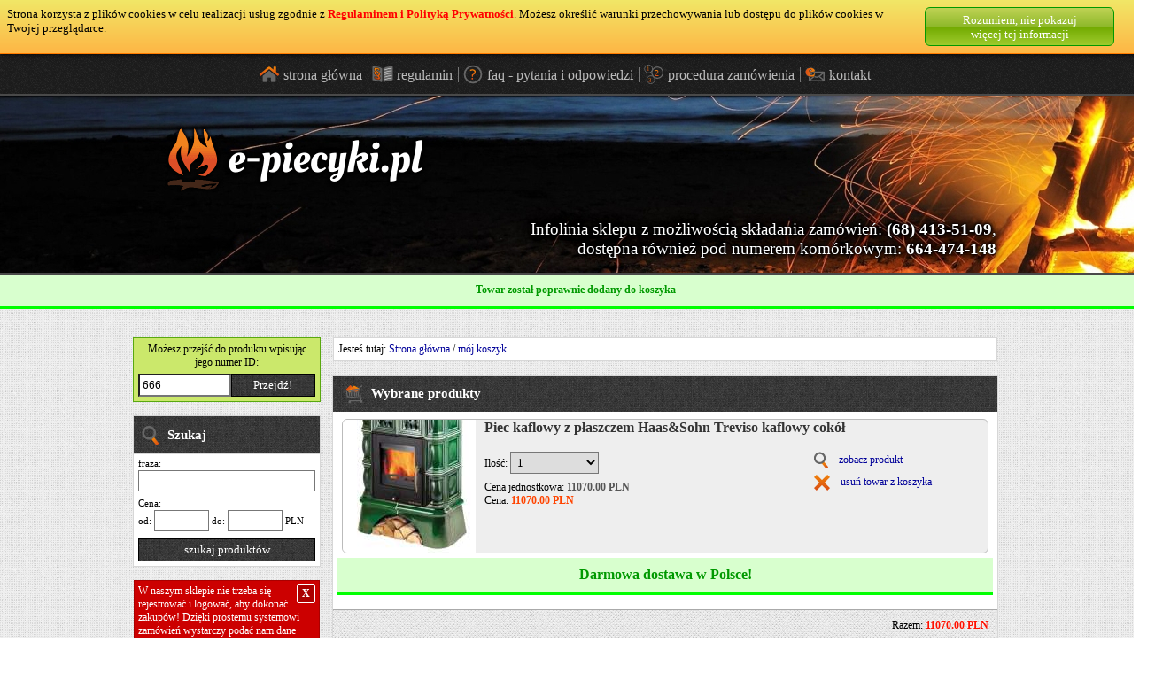

--- FILE ---
content_type: text/html
request_url: https://e-piecyki.pl/index.php?action=cart&act=add&id=666&cnt=1
body_size: 34829
content:
<!DOCTYPE html><HTML LANG="pl"><HEAD> <meta http-equiv="Content-Type" content="text/html; charset=utf-8"> <TITLE>Koszyk</TITLE> <META NAME="Description" CONTENT="Sklep internetowy branży ogrzewniczej z największą w Polsce ofertą kuchni węglowych, pieców kominkowych, wkładów i innych urządzeń grzewczych. Gwarant..." /> <META NAME="Keywords" CONTENT="kuchnie, węglowe, płaszczem, wodnym, piece, kominkowe, wkłady, centralnego, ogrzewania, sklep, internetowy" /> <META NAME="Generator" CONTENT="WINDUX.PL" /> <META NAME="robots" CONTENT="noindex"> <LINK REL="stylesheet" HREF="tpl/style.css?v=202501161756" TYPE="text/css" /> <LINK REL="stylesheet" HREF="mod/infocookies/infocookies.css" TYPE="text/css" /> <SCRIPT SRC="mod/langJS.php" DEFER></script> <SCRIPT SRC="script.js" DEFER></SCRIPT> <SCRIPT SRC="mod/jquery/jquery.min.js" DEFER></SCRIPT> <SCRIPT SRC="tpl/inner.js?v=202112170203" DEFER></SCRIPT> <SCRIPT SRC="tpl/inner.delayed.js?v=202112170140" DEFER></SCRIPT> <script type="application/ld+json"> { "@context": "https://schema.org/", "@type": "WebSite", "name": "Sklep internetowy e-piecyki.pl", "url": "https://e-piecyki.pl/", "potentialAction": { "@type": "SearchAction", "target": "https://e-piecyki.pl/?action=products-list&phrase={search_term_string}", "query-input": "required name=search_term_string" } } </script> <meta name="viewport" content="width=device-width, initial-scale=1"> <META NAME="MobileOptimized" CONTENT="320"> <meta name="og:title" content="Koszyk" /> <meta name="og:description" content="Sklep internetowy branży ogrzewniczej z największą w Polsce ofertą kuchni węglowych, pieców kominkowych, wkładów i innych urządzeń grzewczych. Gwarant..."/> <meta name="og:image" content="https://e-piecyki.pl//tpl/images/fb-img.jpg"/> <link rel="image_src" href="https://e-piecyki.pl//tpl/images/fb-img.jpg" /> </HEAD><BODY ONLOAD=""> <SCRIPT TYPE="text/javascript"> function iKnowInfoCookies() { document.getElementById('InfoCookie').style.display = "none"; var expires = new Date(); expires.setTime(expires.getTime() + 31536000000); document.cookie = 'infocookies=1;expires=' + expires.toUTCString(); }</SCRIPT><DIV ID="InfoCookie"><DIV CLASS="button"><A HREF="javascript:iKnowInfoCookies()">Rozumiem, nie pokazuj<BR />więcej tej informacji</A></DIV>Strona korzysta z plików cookies w celu realizacji usług zgodnie z <A HREF="index.php?action=cms&id=2" TARGET="_BLANK">Regulaminem i Polityką Prywatności</A>. Możesz określić warunki przechowywania lub dostępu do plików cookies w Twojej przeglądarce.</DIV> <DIV CLASS="onlydesktops"> <div id="menubox"> <A HREF="index.php"><IMG SRC="tpl/images/icons/home.svg" />strona główna</A> <A HREF="index.php?action=cms&id=2"><IMG SRC="tpl/images/icons/terms.svg" />regulamin</A> <A HREF="index.php?action=cms&id=3"><IMG SRC="tpl/images/icons/faq.svg" />FAQ - pytania i odpowiedzi</A> <A HREF="index.php?action=cms&id=5"><IMG SRC="tpl/images/icons/ord-procedure.svg" />procedura zamówienia</A> <A HREF="index.php?action=contact"><IMG SRC="tpl/images/icons/contact.svg" />Kontakt</A> </div> <div id="banner"> <DIV CLASS="fix-center"><a href="index.php"><div id="lg"></div></a> <div id="motto">Infolinia sklepu z możliwością składania zamówień: <b>(68) 413-51-09</b>,<BR /> dostępna również pod numerem komórkowym: <b>664-474-148</b></div></DIV> </div> </DIV> <DIV CLASS="onlymobile mb-top-container"> <DIV CLASS="mb-top"> <A HREF="index.php"><DIV CLASS="mb-logo"></DIV></A> <DIV CLASS="mb-center"> <B>e-piecyki.pl</B><BR /> (68) 413-51-09 </DIV> <DIV CLASS="mb-icon mb-ico-menu"><IMG SRC="tpl/images/icons/bars.svg" /></DIV> <DIV CLASS="mb-icon mb-ico-search"><IMG SRC="tpl/images/icons/search.svg" /></DIV> <A HREF="index.php?action=contact"><DIV CLASS="mb-icon"><IMG SRC="tpl/images/icons/contact.svg" /></DIV></A> <A HREF="tel:684135109"><DIV CLASS="mb-icon"><IMG SRC="tpl/images/icons/telephone.svg" /></DIV></A> <DIV CLASS="clear"></DIV> </DIV> <DIV CLASS="mb-menu"> <DIV CLASS="mb-menu-container"> <A HREF="index.php"><DIV CLASS="mb-menu-pos"> <IMG SRC="tpl/images/icons/home.svg" /> strona główna </DIV></A> <A HREF="index.php?action=cms&id=2"><DIV CLASS="mb-menu-pos"> <IMG SRC="tpl/images/icons/terms.svg" /> regulamin </DIV></A> <A HREF="index.php?action=cms&id=3"><DIV CLASS="mb-menu-pos"> <IMG SRC="tpl/images/icons/faq.svg" /> FAQ - pytania i odpowiedzi </DIV></A> <A HREF="index.php?action=cms&id=5"><DIV CLASS="mb-menu-pos"> <IMG SRC="tpl/images/icons/ord-procedure.svg" /> procedura<BR />zamówienia </DIV></A> <DIV CLASS="clear"></DIV> <A HREF="index.php?action=cms&id=4"><DIV CLASS="mb-menu-pos cookies"> <IMG SRC="tpl/images/icons/cookies.svg" /> cookies </DIV></A> <DIV CLASS="clear"></DIV> </DIV> </DIV> <DIV CLASS="mb-fast-access"> <A HREF="index.php?action=cart"><DIV CLASS="mb-ficon mb-ico-cart"> <IMG SRC="tpl/images/icons/cart.svg" /> pokaż<BR />koszyk <DIV CLASS="cart-spinner">1</DIV> </DIV></A> <DIV CLASS="mb-ficon mb-ico-categories"> <IMG SRC="tpl/images/icons/categories.svg" /> wybierz<BR />kategorię </DIV> <DIV CLASS="mb-ficon mb-ico-byid"> <IMG SRC="tpl/images/icons/go-by-id.svg" /> pokaż produkt<BR />po numerze ID </DIV> <DIV CLASS="clear"></DIV> </DIV> <DIV CLASS="mb-search"><DIV CLASS="box-top"><IMG SRC="tpl/images/icons/search.svg" />Szukaj</DIV> <DIV CLASS="box-middle"> <FORM METHOD="GET" ACTION="index.php" CLASS="search-box-form"> <INPUT TYPE="hidden" NAME="action" VALUE="products-list" /> <INPUT TYPE="hidden" NAME="sort_by" VALUE="" /> <INPUT TYPE="hidden" NAME="sort_mode" VALUE="" /> fraza:<BR /> <INPUT TYPE="text" CLASS="b-ed" NAME="phrase" VALUE="" /><BR /> <INPUT TYPE="hidden" VALUE="" NAME="cat" /> Cena:<BR /> od: <INPUT TYPE="text" CLASS="b-ed-short" NAME="price_from" VALUE="" /> do: <INPUT TYPE="text" CLASS="b-ed-short" NAME="price_to" VALUE="" /> PLN<BR /> <INPUT TYPE="submit" CLASS="TButton" VALUE="szukaj produktów" /> </FORM> </DIV> </DIV> <DIV CLASS="mb-byid"> <DIV CLASS="go-by-id"> ID produktu uzyskany telefonicznie od obsługi sklepu: <FORM METHOD="GET"> <INPUT TYPE="hidden" NAME="action" VALUE="details" /> <INPUT TYPE="number" NAME="id" VALUE="666" STEP="1" MIN="111" MAX="1038" /> <INPUT TYPE="submit" CLASS="TButton" VALUE="Przejdź!" /> </FORM> </DIV> </DIV> <DIV CLASS="mb-categories"><DIV CLASS="box-top"><IMG SRC="tpl/images/icons/categories.svg" />Lista kategorii</DIV> <DIV CLASS="box-middle cat"> <DIV CLASS="categories"> <DIV CLASS="menu-0 menux-66"> <DIV CLASS="lvl-0 " ONCLICK="redirect('index.php?action=products-list&cat=66#col1x');"> <A HREF="index.php?action=products-list&cat=66#col1x" CLASS=""> Kuchnie na drewno </A> </DIV> </DIV> <DIV CLASS="menu-0 menux-1"> <DIV CLASS="lvl-0 " ONCLICK="redirect('index.php?action=products-list&cat=1#col1x');"> <A HREF="index.php?action=products-list&cat=1#col1x" CLASS=""> Kuchnie węglowe, piece kuchenne </A> </DIV> </DIV> <DIV CLASS="subcats forCat1"> <DIV CLASS="menu-1 menux-2"> <DIV CLASS="lvl-1 " ONCLICK="redirect('index.php?action=products-list&cat=2#col1x');"> <A HREF="index.php?action=products-list&cat=2#col1x" CLASS=""> bez podkowy kuchennej </A> </DIV> </DIV> <DIV CLASS="menu-1 menux-3"> <DIV CLASS="lvl-1 " ONCLICK="redirect('index.php?action=products-list&cat=3#col1x');"> <A HREF="index.php?action=products-list&cat=3#col1x" CLASS=""> z podkową kuchenną (wężownicą) </A> </DIV> </DIV> </DIV> <DIV CLASS="menu-0 menux-5"> <DIV CLASS="lvl-0 " ONCLICK="redirect('index.php?action=products-list&cat=5#col1x');"> <A HREF="index.php?action=products-list&cat=5#col1x" CLASS=""> Kuchnie do centralnego ogrzewania </A> </DIV> </DIV> <DIV CLASS="subcats forCat5"> <DIV CLASS="menu-1 menux-42"> <DIV CLASS="lvl-1 " ONCLICK="redirect('index.php?action=products-list&cat=42#col1x');"> <A HREF="index.php?action=products-list&cat=42#col1x" CLASS=""> do 60m2 </A> </DIV> </DIV> <DIV CLASS="menu-1 menux-6"> <DIV CLASS="lvl-1 " ONCLICK="redirect('index.php?action=products-list&cat=6#col1x');"> <A HREF="index.php?action=products-list&cat=6#col1x" CLASS=""> do 80 m2 </A> </DIV> </DIV> <DIV CLASS="menu-1 menux-7"> <DIV CLASS="lvl-1 " ONCLICK="redirect('index.php?action=products-list&cat=7#col1x');"> <A HREF="index.php?action=products-list&cat=7#col1x" CLASS=""> do 100 m2 </A> </DIV> </DIV> <DIV CLASS="menu-1 menux-8"> <DIV CLASS="lvl-1 " ONCLICK="redirect('index.php?action=products-list&cat=8#col1x');"> <A HREF="index.php?action=products-list&cat=8#col1x" CLASS=""> do 120 m2 </A> </DIV> </DIV> <DIV CLASS="menu-1 menux-9"> <DIV CLASS="lvl-1 " ONCLICK="redirect('index.php?action=products-list&cat=9#col1x');"> <A HREF="index.php?action=products-list&cat=9#col1x" CLASS=""> do 150 m2 </A> </DIV> </DIV> <DIV CLASS="menu-1 menux-10"> <DIV CLASS="lvl-1 " ONCLICK="redirect('index.php?action=products-list&cat=10#col1x');"> <A HREF="index.php?action=products-list&cat=10#col1x" CLASS=""> do 200 m2 </A> </DIV> </DIV> <DIV CLASS="menu-1 menux-11"> <DIV CLASS="lvl-1 " ONCLICK="redirect('index.php?action=products-list&cat=11#col1x');"> <A HREF="index.php?action=products-list&cat=11#col1x" CLASS=""> do 250 m2 </A> </DIV> </DIV> </DIV> <DIV CLASS="menu-0 menux-12"> <DIV CLASS="lvl-0 " ONCLICK="redirect('index.php?action=products-list&cat=12#col1x');"> <A HREF="index.php?action=products-list&cat=12#col1x" CLASS=""> Piece kominkowe </A> </DIV> </DIV> <DIV CLASS="subcats forCat12"> <DIV CLASS="menu-1 menux-13"> <DIV CLASS="lvl-1 " ONCLICK="redirect('index.php?action=products-list&cat=13#col1x');"> <A HREF="index.php?action=products-list&cat=13#col1x" CLASS=""> moc do 6 kW </A> </DIV> </DIV> <DIV CLASS="menu-1 menux-14"> <DIV CLASS="lvl-1 " ONCLICK="redirect('index.php?action=products-list&cat=14#col1x');"> <A HREF="index.php?action=products-list&cat=14#col1x" CLASS=""> moc od 7 do 9 kW </A> </DIV> </DIV> <DIV CLASS="menu-1 menux-15"> <DIV CLASS="lvl-1 " ONCLICK="redirect('index.php?action=products-list&cat=15#col1x');"> <A HREF="index.php?action=products-list&cat=15#col1x" CLASS=""> moc od 10 do 12 kW </A> </DIV> </DIV> <DIV CLASS="menu-1 menux-16"> <DIV CLASS="lvl-1 " ONCLICK="redirect('index.php?action=products-list&cat=16#col1x');"> <A HREF="index.php?action=products-list&cat=16#col1x" CLASS=""> moc od 13 do 16 kW </A> </DIV> </DIV> </DIV> <DIV CLASS="menu-0 menux-18"> <DIV CLASS="lvl-0 " ONCLICK="redirect('index.php?action=products-list&cat=18#col1x');"> <A HREF="index.php?action=products-list&cat=18#col1x" CLASS=""> Piece kominkowe z płaszczem wodnym </A> </DIV> </DIV> <DIV CLASS="subcats forCat18"> <DIV CLASS="menu-1 menux-19"> <DIV CLASS="lvl-1 " ONCLICK="redirect('index.php?action=products-list&cat=19#col1x');"> <A HREF="index.php?action=products-list&cat=19#col1x" CLASS=""> do 50 m2 </A> </DIV> </DIV> <DIV CLASS="menu-1 menux-20"> <DIV CLASS="lvl-1 " ONCLICK="redirect('index.php?action=products-list&cat=20#col1x');"> <A HREF="index.php?action=products-list&cat=20#col1x" CLASS=""> do 80 m2 </A> </DIV> </DIV> <DIV CLASS="menu-1 menux-21"> <DIV CLASS="lvl-1 " ONCLICK="redirect('index.php?action=products-list&cat=21#col1x');"> <A HREF="index.php?action=products-list&cat=21#col1x" CLASS=""> do 100 m2 </A> </DIV> </DIV> <DIV CLASS="menu-1 menux-22"> <DIV CLASS="lvl-1 " ONCLICK="redirect('index.php?action=products-list&cat=22#col1x');"> <A HREF="index.php?action=products-list&cat=22#col1x" CLASS=""> do 130 m2 </A> </DIV> </DIV> </DIV> <DIV CLASS="menu-0 menux-63"> <DIV CLASS="lvl-0 " ONCLICK="redirect('index.php?action=products-list&cat=63#col1x');"> <A HREF="index.php?action=products-list&cat=63#col1x" CLASS=""> Piece kominkowe na pellet </A> </DIV> </DIV> <DIV CLASS="subcats forCat63"> <DIV CLASS="menu-1 menux-64"> <DIV CLASS="lvl-1 " ONCLICK="redirect('index.php?action=products-list&cat=64#col1x');"> <A HREF="index.php?action=products-list&cat=64#col1x" CLASS=""> powietrzne </A> </DIV> </DIV> <DIV CLASS="menu-1 menux-65"> <DIV CLASS="lvl-1 " ONCLICK="redirect('index.php?action=products-list&cat=65#col1x');"> <A HREF="index.php?action=products-list&cat=65#col1x" CLASS=""> wodne </A> </DIV> </DIV> </DIV> <DIV CLASS="menu-0 menux-58"> <DIV CLASS="lvl-0 " ONCLICK="redirect('index.php?action=products-list&cat=58#col1x');"> <A HREF="index.php?action=products-list&cat=58#col1x" CLASS=""> Kuchnie kaflowe </A> </DIV> </DIV> <DIV CLASS="menu-0 menux-59"> <DIV CLASS="lvl-0 " ONCLICK="redirect('index.php?action=products-list&cat=59#col1x');"> <A HREF="index.php?action=products-list&cat=59#col1x" CLASS=""> Piece kaflowe </A> </DIV> </DIV> <DIV CLASS="menu-0 menux-48"> <DIV CLASS="lvl-0 " ONCLICK="redirect('index.php?action=products-list&cat=48#col1x');"> <A HREF="index.php?action=products-list&cat=48#col1x" CLASS=""> Elementy podłączeniowe do komina </A> </DIV> </DIV> <DIV CLASS="subcats forCat48"> <DIV CLASS="menu-1 menux-49"> <DIV CLASS="lvl-1 " ONCLICK="redirect('index.php?action=products-list&cat=49#col1x');"> <A HREF="index.php?action=products-list&cat=49#col1x" CLASS=""> &Oslash; 120 mm </A> </DIV> </DIV> <DIV CLASS="menu-1 menux-50"> <DIV CLASS="lvl-1 " ONCLICK="redirect('index.php?action=products-list&cat=50#col1x');"> <A HREF="index.php?action=products-list&cat=50#col1x" CLASS=""> &Oslash; 130 mm </A> </DIV> </DIV> <DIV CLASS="menu-1 menux-51"> <DIV CLASS="lvl-1 " ONCLICK="redirect('index.php?action=products-list&cat=51#col1x');"> <A HREF="index.php?action=products-list&cat=51#col1x" CLASS=""> &Oslash; 150 mm </A> </DIV> </DIV> <DIV CLASS="menu-1 menux-55"> <DIV CLASS="lvl-1 " ONCLICK="redirect('index.php?action=products-list&cat=55#col1x');"> <A HREF="index.php?action=products-list&cat=55#col1x" CLASS=""> &Oslash; 160 mm </A> </DIV> </DIV> <DIV CLASS="menu-1 menux-52"> <DIV CLASS="lvl-1 " ONCLICK="redirect('index.php?action=products-list&cat=52#col1x');"> <A HREF="index.php?action=products-list&cat=52#col1x" CLASS=""> &Oslash; 180 mm </A> </DIV> </DIV> <DIV CLASS="menu-1 menux-53"> <DIV CLASS="lvl-1 " ONCLICK="redirect('index.php?action=products-list&cat=53#col1x');"> <A HREF="index.php?action=products-list&cat=53#col1x" CLASS=""> &Oslash; 200 mm </A> </DIV> </DIV> <DIV CLASS="menu-1 menux-62"> <DIV CLASS="lvl-1 " ONCLICK="redirect('index.php?action=products-list&cat=62#col1x');"> <A HREF="index.php?action=products-list&cat=62#col1x" CLASS=""> Uszczelniacz do rur </A> </DIV> </DIV> </DIV> </DIV> </DIV> </DIV> </DIV> <P CLASS="msg-ok">Towar został poprawnie dodany do koszyka</P><script> fbq('track', 'AddToCart', { value: 11070, currency: 'PLN', }); </script> <DIV CLASS="main"> <DIV CLASS="col1 onlydesktops"> <div id="col1x"></div> <DIV CLASS="go-by-id"> Możesz przejść do produktu wpisując jego numer ID: <FORM METHOD="GET"> <INPUT TYPE="hidden" NAME="action" VALUE="details" /> <INPUT TYPE="number" NAME="id" VALUE="666" STEP="1" MIN="111" MAX="1038" /> <INPUT TYPE="submit" CLASS="TButton" VALUE="Przejdź!" /> </FORM> </DIV> <DIV CLASS="box-top"><IMG SRC="tpl/images/icons/search.svg" />Szukaj</DIV> <DIV CLASS="box-middle"> <FORM METHOD="GET" ACTION="index.php" CLASS="search-box-form"> <INPUT TYPE="hidden" NAME="action" VALUE="products-list" /> <INPUT TYPE="hidden" NAME="sort_by" VALUE="" /> <INPUT TYPE="hidden" NAME="sort_mode" VALUE="" /> fraza:<BR /> <INPUT TYPE="text" CLASS="b-ed" NAME="phrase" VALUE="" /><BR /> <INPUT TYPE="hidden" VALUE="" NAME="cat" /> Cena:<BR /> od: <INPUT TYPE="text" CLASS="b-ed-short" NAME="price_from" VALUE="" /> do: <INPUT TYPE="text" CLASS="b-ed-short" NAME="price_to" VALUE="" /> PLN<BR /> <INPUT TYPE="submit" CLASS="TButton" VALUE="szukaj produktów" /> </FORM> </DIV> <DIV CLASS="without-sign-up-info" ID="TWSUI"> <DIV CLASS="close" ONCLICK="getObj('TWSUI').style.display='none'; setCookie('twsui','read',0.0416);">X</DIV> W naszym sklepie nie trzeba się rejestrować i logować, aby dokonać zakupów! Dzięki prostemu systemowi zamówień wystarczy podać nam dane kontaktowe i adres dostawy. </DIV> <DIV CLASS="box-top"><IMG SRC="tpl/images/icons/categories.svg" />Lista kategorii</DIV> <DIV CLASS="box-middle cat"> <DIV CLASS="categories"> <DIV CLASS="menu-0 menux-66"> <DIV CLASS="lvl-0 " ONCLICK="redirect('index.php?action=products-list&cat=66#col1x');"> <A HREF="index.php?action=products-list&cat=66#col1x" CLASS=""> Kuchnie na drewno </A> </DIV> </DIV> <DIV CLASS="menu-0 menux-1"> <DIV CLASS="lvl-0 " ONCLICK="redirect('index.php?action=products-list&cat=1#col1x');"> <A HREF="index.php?action=products-list&cat=1#col1x" CLASS=""> Kuchnie węglowe, piece kuchenne </A> </DIV> </DIV> <DIV CLASS="subcats forCat1"> <DIV CLASS="menu-1 menux-2"> <DIV CLASS="lvl-1 " ONCLICK="redirect('index.php?action=products-list&cat=2#col1x');"> <A HREF="index.php?action=products-list&cat=2#col1x" CLASS=""> bez podkowy kuchennej </A> </DIV> </DIV> <DIV CLASS="menu-1 menux-3"> <DIV CLASS="lvl-1 " ONCLICK="redirect('index.php?action=products-list&cat=3#col1x');"> <A HREF="index.php?action=products-list&cat=3#col1x" CLASS=""> z podkową kuchenną (wężownicą) </A> </DIV> </DIV> </DIV> <DIV CLASS="menu-0 menux-5"> <DIV CLASS="lvl-0 " ONCLICK="redirect('index.php?action=products-list&cat=5#col1x');"> <A HREF="index.php?action=products-list&cat=5#col1x" CLASS=""> Kuchnie do centralnego ogrzewania </A> </DIV> </DIV> <DIV CLASS="subcats forCat5"> <DIV CLASS="menu-1 menux-42"> <DIV CLASS="lvl-1 " ONCLICK="redirect('index.php?action=products-list&cat=42#col1x');"> <A HREF="index.php?action=products-list&cat=42#col1x" CLASS=""> do 60m2 </A> </DIV> </DIV> <DIV CLASS="menu-1 menux-6"> <DIV CLASS="lvl-1 " ONCLICK="redirect('index.php?action=products-list&cat=6#col1x');"> <A HREF="index.php?action=products-list&cat=6#col1x" CLASS=""> do 80 m2 </A> </DIV> </DIV> <DIV CLASS="menu-1 menux-7"> <DIV CLASS="lvl-1 " ONCLICK="redirect('index.php?action=products-list&cat=7#col1x');"> <A HREF="index.php?action=products-list&cat=7#col1x" CLASS=""> do 100 m2 </A> </DIV> </DIV> <DIV CLASS="menu-1 menux-8"> <DIV CLASS="lvl-1 " ONCLICK="redirect('index.php?action=products-list&cat=8#col1x');"> <A HREF="index.php?action=products-list&cat=8#col1x" CLASS=""> do 120 m2 </A> </DIV> </DIV> <DIV CLASS="menu-1 menux-9"> <DIV CLASS="lvl-1 " ONCLICK="redirect('index.php?action=products-list&cat=9#col1x');"> <A HREF="index.php?action=products-list&cat=9#col1x" CLASS=""> do 150 m2 </A> </DIV> </DIV> <DIV CLASS="menu-1 menux-10"> <DIV CLASS="lvl-1 " ONCLICK="redirect('index.php?action=products-list&cat=10#col1x');"> <A HREF="index.php?action=products-list&cat=10#col1x" CLASS=""> do 200 m2 </A> </DIV> </DIV> <DIV CLASS="menu-1 menux-11"> <DIV CLASS="lvl-1 " ONCLICK="redirect('index.php?action=products-list&cat=11#col1x');"> <A HREF="index.php?action=products-list&cat=11#col1x" CLASS=""> do 250 m2 </A> </DIV> </DIV> </DIV> <DIV CLASS="menu-0 menux-12"> <DIV CLASS="lvl-0 " ONCLICK="redirect('index.php?action=products-list&cat=12#col1x');"> <A HREF="index.php?action=products-list&cat=12#col1x" CLASS=""> Piece kominkowe </A> </DIV> </DIV> <DIV CLASS="subcats forCat12"> <DIV CLASS="menu-1 menux-13"> <DIV CLASS="lvl-1 " ONCLICK="redirect('index.php?action=products-list&cat=13#col1x');"> <A HREF="index.php?action=products-list&cat=13#col1x" CLASS=""> moc do 6 kW </A> </DIV> </DIV> <DIV CLASS="menu-1 menux-14"> <DIV CLASS="lvl-1 " ONCLICK="redirect('index.php?action=products-list&cat=14#col1x');"> <A HREF="index.php?action=products-list&cat=14#col1x" CLASS=""> moc od 7 do 9 kW </A> </DIV> </DIV> <DIV CLASS="menu-1 menux-15"> <DIV CLASS="lvl-1 " ONCLICK="redirect('index.php?action=products-list&cat=15#col1x');"> <A HREF="index.php?action=products-list&cat=15#col1x" CLASS=""> moc od 10 do 12 kW </A> </DIV> </DIV> <DIV CLASS="menu-1 menux-16"> <DIV CLASS="lvl-1 " ONCLICK="redirect('index.php?action=products-list&cat=16#col1x');"> <A HREF="index.php?action=products-list&cat=16#col1x" CLASS=""> moc od 13 do 16 kW </A> </DIV> </DIV> </DIV> <DIV CLASS="menu-0 menux-18"> <DIV CLASS="lvl-0 " ONCLICK="redirect('index.php?action=products-list&cat=18#col1x');"> <A HREF="index.php?action=products-list&cat=18#col1x" CLASS=""> Piece kominkowe z płaszczem wodnym </A> </DIV> </DIV> <DIV CLASS="subcats forCat18"> <DIV CLASS="menu-1 menux-19"> <DIV CLASS="lvl-1 " ONCLICK="redirect('index.php?action=products-list&cat=19#col1x');"> <A HREF="index.php?action=products-list&cat=19#col1x" CLASS=""> do 50 m2 </A> </DIV> </DIV> <DIV CLASS="menu-1 menux-20"> <DIV CLASS="lvl-1 " ONCLICK="redirect('index.php?action=products-list&cat=20#col1x');"> <A HREF="index.php?action=products-list&cat=20#col1x" CLASS=""> do 80 m2 </A> </DIV> </DIV> <DIV CLASS="menu-1 menux-21"> <DIV CLASS="lvl-1 " ONCLICK="redirect('index.php?action=products-list&cat=21#col1x');"> <A HREF="index.php?action=products-list&cat=21#col1x" CLASS=""> do 100 m2 </A> </DIV> </DIV> <DIV CLASS="menu-1 menux-22"> <DIV CLASS="lvl-1 " ONCLICK="redirect('index.php?action=products-list&cat=22#col1x');"> <A HREF="index.php?action=products-list&cat=22#col1x" CLASS=""> do 130 m2 </A> </DIV> </DIV> </DIV> <DIV CLASS="menu-0 menux-63"> <DIV CLASS="lvl-0 " ONCLICK="redirect('index.php?action=products-list&cat=63#col1x');"> <A HREF="index.php?action=products-list&cat=63#col1x" CLASS=""> Piece kominkowe na pellet </A> </DIV> </DIV> <DIV CLASS="subcats forCat63"> <DIV CLASS="menu-1 menux-64"> <DIV CLASS="lvl-1 " ONCLICK="redirect('index.php?action=products-list&cat=64#col1x');"> <A HREF="index.php?action=products-list&cat=64#col1x" CLASS=""> powietrzne </A> </DIV> </DIV> <DIV CLASS="menu-1 menux-65"> <DIV CLASS="lvl-1 " ONCLICK="redirect('index.php?action=products-list&cat=65#col1x');"> <A HREF="index.php?action=products-list&cat=65#col1x" CLASS=""> wodne </A> </DIV> </DIV> </DIV> <DIV CLASS="menu-0 menux-58"> <DIV CLASS="lvl-0 " ONCLICK="redirect('index.php?action=products-list&cat=58#col1x');"> <A HREF="index.php?action=products-list&cat=58#col1x" CLASS=""> Kuchnie kaflowe </A> </DIV> </DIV> <DIV CLASS="menu-0 menux-59"> <DIV CLASS="lvl-0 " ONCLICK="redirect('index.php?action=products-list&cat=59#col1x');"> <A HREF="index.php?action=products-list&cat=59#col1x" CLASS=""> Piece kaflowe </A> </DIV> </DIV> <DIV CLASS="menu-0 menux-48"> <DIV CLASS="lvl-0 " ONCLICK="redirect('index.php?action=products-list&cat=48#col1x');"> <A HREF="index.php?action=products-list&cat=48#col1x" CLASS=""> Elementy podłączeniowe do komina </A> </DIV> </DIV> <DIV CLASS="subcats forCat48"> <DIV CLASS="menu-1 menux-49"> <DIV CLASS="lvl-1 " ONCLICK="redirect('index.php?action=products-list&cat=49#col1x');"> <A HREF="index.php?action=products-list&cat=49#col1x" CLASS=""> &Oslash; 120 mm </A> </DIV> </DIV> <DIV CLASS="menu-1 menux-50"> <DIV CLASS="lvl-1 " ONCLICK="redirect('index.php?action=products-list&cat=50#col1x');"> <A HREF="index.php?action=products-list&cat=50#col1x" CLASS=""> &Oslash; 130 mm </A> </DIV> </DIV> <DIV CLASS="menu-1 menux-51"> <DIV CLASS="lvl-1 " ONCLICK="redirect('index.php?action=products-list&cat=51#col1x');"> <A HREF="index.php?action=products-list&cat=51#col1x" CLASS=""> &Oslash; 150 mm </A> </DIV> </DIV> <DIV CLASS="menu-1 menux-55"> <DIV CLASS="lvl-1 " ONCLICK="redirect('index.php?action=products-list&cat=55#col1x');"> <A HREF="index.php?action=products-list&cat=55#col1x" CLASS=""> &Oslash; 160 mm </A> </DIV> </DIV> <DIV CLASS="menu-1 menux-52"> <DIV CLASS="lvl-1 " ONCLICK="redirect('index.php?action=products-list&cat=52#col1x');"> <A HREF="index.php?action=products-list&cat=52#col1x" CLASS=""> &Oslash; 180 mm </A> </DIV> </DIV> <DIV CLASS="menu-1 menux-53"> <DIV CLASS="lvl-1 " ONCLICK="redirect('index.php?action=products-list&cat=53#col1x');"> <A HREF="index.php?action=products-list&cat=53#col1x" CLASS=""> &Oslash; 200 mm </A> </DIV> </DIV> <DIV CLASS="menu-1 menux-62"> <DIV CLASS="lvl-1 " ONCLICK="redirect('index.php?action=products-list&cat=62#col1x');"> <A HREF="index.php?action=products-list&cat=62#col1x" CLASS=""> Uszczelniacz do rur </A> </DIV> </DIV> </DIV> </DIV> </DIV> <DIV CLASS="box-top"><IMG SRC="tpl/images/icons/cart.svg" />Wybrane produkty</DIV> <DIV CLASS="box-middle basket"> <OL><LI CLASS="item"> <A HREF="index.php?action=details&id=666" TITLE="Piec kaflowy z płaszczem Haas&Sohn Treviso kaflowy cokół">Piec kaflowy z płaszczem Haas&Sohn Treviso kaflowy cokół</A> <A HREF="javascript:deleteItemFromBasket(666);" REL="nofollow"><IMG SRC="tpl/images/icons/times.svg" ALT="Usuń towar z koszyka" TITLE="Usuń towar z koszyka" /></A><BR /><BR /> <P>11070.00 PLN</P> </LI> </OL> <DIV CLASS="sum"> Razem: <SPAN CLASS="price">11070.00 PLN</SPAN><BR /> <P CLASS="discount"></P><BR /> </DIV> <INPUT TYPE="button" VALUE="zobacz swój koszyk" ONCLICK="redirect('index.php?action=cart');" CLASS="TButton" /> <INPUT TYPE="button" VALUE="złóż zamówienie" ONCLICK="redirect('index.php?action=cashdesk');" CLASS="TButton" /> </DIV> </DIV> <script type="application/ld+json">{"@context":"https://schema.org","@type":"BreadcrumbList","itemListElement":[{"@type":"ListItem","position":1,"item":{"item":"https://e-piecyki.pl/index.php","id":"https://e-piecyki.pl/index.php","name":"Strona główna"}},{"@type":"ListItem","position":2,"item":{"item":"https://e-piecyki.pl/index.php?action=cart&id=666&cnt=1","id":"https://e-piecyki.pl/index.php?action=cart&id=666&cnt=1","name":"mój koszyk"}}]}</script> <DIV CLASS="target onlydesktops" ID="TTarget"><DIV CLASS="margin5"> <SPAN CLASS="fix-font">Jesteś tutaj:</SPAN> <A HREF="index.php" TITLE="Strona główna">Strona główna</A> / <A HREF="index.php?action=cart&id=666&cnt=1" TITLE="mój koszyk">mój koszyk</A></DIV></DIV> <DIV CLASS="col2"> <DIV CLASS="pc-top"><IMG SRC="tpl/images/icons/cart.svg" />Wybrane produkty</DIV> <FORM METHOD="POST" ACTION="index.php?action=cart&act=calculate" CLASS="cart" ID="TCartForm"> <DIV CLASS="item onlydesktops"> <A HREF="index.php?action=details&id=666" TARGET="_blank"><IMG SRC="_CACHE/thumbs/1fcf9332bfb89f1e1da2f0487af320e44f461c4e.jpg" ALT="Piec kaflowy z płaszczem Haas&Sohn Treviso kaflowy cokół" CLASS="thumb" /></A> <P CLASS="title">Piec kaflowy z płaszczem Haas&Sohn Treviso kaflowy cokół</P> <DIV CLASS="buttons"> <A HREF="index.php?action=details&id=666" TARGET="_blank"> <IMG SRC="tpl/images/icons/search.svg" ALT="Zobacz produkt" />Zobacz produkt </A><BR /> <A HREF="javascript:deleteItemFromBasket(666);" CLASS="delete-from-basket-button"><IMG SRC="tpl/images/icons/times.svg" ALT="Usuń towar z koszyka" />Usuń towar z koszyka</A> </DIV> <DIV CLASS="ctrl"> Ilość: <SELECT NAME="count_pc[666]" ONCHANGE="getObj('TCartForm').submit();"><OPTION VALUE="1" selected>1</option><OPTION VALUE="2" >2</option><OPTION VALUE="3" >3</option><OPTION VALUE="4" >4</option><OPTION VALUE="5" >5</option><OPTION VALUE="6" >6</option><OPTION VALUE="7" >7</option><OPTION VALUE="8" >8</option><OPTION VALUE="9" >9</option><OPTION VALUE="10" >10</option><OPTION VALUE="11" >11</option><OPTION VALUE="12" >12</option><OPTION VALUE="13" >13</option><OPTION VALUE="14" >14</option><OPTION VALUE="15" >15</option><OPTION VALUE="16" >16</option><OPTION VALUE="17" >17</option><OPTION VALUE="18" >18</option><OPTION VALUE="19" >19</option><OPTION VALUE="20" >20</option><OPTION VALUE="21" >21</option><OPTION VALUE="22" >22</option><OPTION VALUE="23" >23</option><OPTION VALUE="24" >24</option><OPTION VALUE="25" >25</option><OPTION VALUE="26" >26</option><OPTION VALUE="27" >27</option><OPTION VALUE="28" >28</option><OPTION VALUE="29" >29</option><OPTION VALUE="30" >30</option><OPTION VALUE="31" >31</option><OPTION VALUE="32" >32</option><OPTION VALUE="33" >33</option><OPTION VALUE="34" >34</option><OPTION VALUE="35" >35</option><OPTION VALUE="36" >36</option><OPTION VALUE="37" >37</option><OPTION VALUE="38" >38</option><OPTION VALUE="39" >39</option><OPTION VALUE="40" >40</option><OPTION VALUE="41" >41</option><OPTION VALUE="42" >42</option><OPTION VALUE="43" >43</option><OPTION VALUE="44" >44</option><OPTION VALUE="45" >45</option><OPTION VALUE="46" >46</option><OPTION VALUE="47" >47</option><OPTION VALUE="48" >48</option><OPTION VALUE="49" >49</option><OPTION VALUE="50" >50</option><OPTION VALUE="51" >51</option><OPTION VALUE="52" >52</option><OPTION VALUE="53" >53</option><OPTION VALUE="54" >54</option><OPTION VALUE="55" >55</option><OPTION VALUE="56" >56</option><OPTION VALUE="57" >57</option><OPTION VALUE="58" >58</option><OPTION VALUE="59" >59</option><OPTION VALUE="60" >60</option><OPTION VALUE="61" >61</option><OPTION VALUE="62" >62</option><OPTION VALUE="63" >63</option><OPTION VALUE="64" >64</option><OPTION VALUE="65" >65</option><OPTION VALUE="66" >66</option><OPTION VALUE="67" >67</option><OPTION VALUE="68" >68</option><OPTION VALUE="69" >69</option><OPTION VALUE="70" >70</option><OPTION VALUE="71" >71</option><OPTION VALUE="72" >72</option><OPTION VALUE="73" >73</option><OPTION VALUE="74" >74</option><OPTION VALUE="75" >75</option><OPTION VALUE="76" >76</option><OPTION VALUE="77" >77</option><OPTION VALUE="78" >78</option><OPTION VALUE="79" >79</option><OPTION VALUE="80" >80</option><OPTION VALUE="81" >81</option><OPTION VALUE="82" >82</option><OPTION VALUE="83" >83</option><OPTION VALUE="84" >84</option><OPTION VALUE="85" >85</option><OPTION VALUE="86" >86</option><OPTION VALUE="87" >87</option><OPTION VALUE="88" >88</option><OPTION VALUE="89" >89</option><OPTION VALUE="90" >90</option><OPTION VALUE="91" >91</option><OPTION VALUE="92" >92</option><OPTION VALUE="93" >93</option><OPTION VALUE="94" >94</option><OPTION VALUE="95" >95</option><OPTION VALUE="96" >96</option><OPTION VALUE="97" >97</option><OPTION VALUE="98" >98</option><OPTION VALUE="99" >99</option><OPTION VALUE="100" >100</option><OPTION VALUE="101" >101</option><OPTION VALUE="102" >102</option><OPTION VALUE="103" >103</option><OPTION VALUE="104" >104</option><OPTION VALUE="105" >105</option><OPTION VALUE="106" >106</option><OPTION VALUE="107" >107</option><OPTION VALUE="108" >108</option><OPTION VALUE="109" >109</option><OPTION VALUE="110" >110</option><OPTION VALUE="111" >111</option><OPTION VALUE="112" >112</option><OPTION VALUE="113" >113</option><OPTION VALUE="114" >114</option><OPTION VALUE="115" >115</option><OPTION VALUE="116" >116</option><OPTION VALUE="117" >117</option><OPTION VALUE="118" >118</option><OPTION VALUE="119" >119</option><OPTION VALUE="120" >120</option><OPTION VALUE="121" >121</option><OPTION VALUE="122" >122</option><OPTION VALUE="123" >123</option><OPTION VALUE="124" >124</option><OPTION VALUE="125" >125</option><OPTION VALUE="126" >126</option><OPTION VALUE="127" >127</option><OPTION VALUE="128" >128</option><OPTION VALUE="129" >129</option><OPTION VALUE="130" >130</option><OPTION VALUE="131" >131</option><OPTION VALUE="132" >132</option><OPTION VALUE="133" >133</option><OPTION VALUE="134" >134</option><OPTION VALUE="135" >135</option><OPTION VALUE="136" >136</option><OPTION VALUE="137" >137</option><OPTION VALUE="138" >138</option><OPTION VALUE="139" >139</option><OPTION VALUE="140" >140</option><OPTION VALUE="141" >141</option><OPTION VALUE="142" >142</option><OPTION VALUE="143" >143</option><OPTION VALUE="144" >144</option><OPTION VALUE="145" >145</option><OPTION VALUE="146" >146</option><OPTION VALUE="147" >147</option><OPTION VALUE="148" >148</option><OPTION VALUE="149" >149</option><OPTION VALUE="150" >150</option><OPTION VALUE="151" >151</option><OPTION VALUE="152" >152</option><OPTION VALUE="153" >153</option><OPTION VALUE="154" >154</option><OPTION VALUE="155" >155</option><OPTION VALUE="156" >156</option><OPTION VALUE="157" >157</option><OPTION VALUE="158" >158</option><OPTION VALUE="159" >159</option><OPTION VALUE="160" >160</option><OPTION VALUE="161" >161</option><OPTION VALUE="162" >162</option><OPTION VALUE="163" >163</option><OPTION VALUE="164" >164</option><OPTION VALUE="165" >165</option><OPTION VALUE="166" >166</option><OPTION VALUE="167" >167</option><OPTION VALUE="168" >168</option><OPTION VALUE="169" >169</option><OPTION VALUE="170" >170</option><OPTION VALUE="171" >171</option><OPTION VALUE="172" >172</option><OPTION VALUE="173" >173</option><OPTION VALUE="174" >174</option><OPTION VALUE="175" >175</option><OPTION VALUE="176" >176</option><OPTION VALUE="177" >177</option><OPTION VALUE="178" >178</option><OPTION VALUE="179" >179</option><OPTION VALUE="180" >180</option><OPTION VALUE="181" >181</option><OPTION VALUE="182" >182</option><OPTION VALUE="183" >183</option><OPTION VALUE="184" >184</option><OPTION VALUE="185" >185</option><OPTION VALUE="186" >186</option><OPTION VALUE="187" >187</option><OPTION VALUE="188" >188</option><OPTION VALUE="189" >189</option><OPTION VALUE="190" >190</option><OPTION VALUE="191" >191</option><OPTION VALUE="192" >192</option><OPTION VALUE="193" >193</option><OPTION VALUE="194" >194</option><OPTION VALUE="195" >195</option><OPTION VALUE="196" >196</option><OPTION VALUE="197" >197</option><OPTION VALUE="198" >198</option><OPTION VALUE="199" >199</option><OPTION VALUE="200" >200</option><OPTION VALUE="201" >201</option><OPTION VALUE="202" >202</option><OPTION VALUE="203" >203</option><OPTION VALUE="204" >204</option><OPTION VALUE="205" >205</option><OPTION VALUE="206" >206</option><OPTION VALUE="207" >207</option><OPTION VALUE="208" >208</option><OPTION VALUE="209" >209</option><OPTION VALUE="210" >210</option><OPTION VALUE="211" >211</option><OPTION VALUE="212" >212</option><OPTION VALUE="213" >213</option><OPTION VALUE="214" >214</option><OPTION VALUE="215" >215</option><OPTION VALUE="216" >216</option><OPTION VALUE="217" >217</option><OPTION VALUE="218" >218</option><OPTION VALUE="219" >219</option><OPTION VALUE="220" >220</option><OPTION VALUE="221" >221</option><OPTION VALUE="222" >222</option><OPTION VALUE="223" >223</option><OPTION VALUE="224" >224</option><OPTION VALUE="225" >225</option><OPTION VALUE="226" >226</option><OPTION VALUE="227" >227</option><OPTION VALUE="228" >228</option><OPTION VALUE="229" >229</option><OPTION VALUE="230" >230</option><OPTION VALUE="231" >231</option><OPTION VALUE="232" >232</option><OPTION VALUE="233" >233</option><OPTION VALUE="234" >234</option><OPTION VALUE="235" >235</option><OPTION VALUE="236" >236</option><OPTION VALUE="237" >237</option><OPTION VALUE="238" >238</option><OPTION VALUE="239" >239</option><OPTION VALUE="240" >240</option><OPTION VALUE="241" >241</option><OPTION VALUE="242" >242</option><OPTION VALUE="243" >243</option><OPTION VALUE="244" >244</option><OPTION VALUE="245" >245</option><OPTION VALUE="246" >246</option><OPTION VALUE="247" >247</option><OPTION VALUE="248" >248</option><OPTION VALUE="249" >249</option><OPTION VALUE="250" >250</option><OPTION VALUE="251" >251</option><OPTION VALUE="252" >252</option><OPTION VALUE="253" >253</option><OPTION VALUE="254" >254</option><OPTION VALUE="255" >255</option><OPTION VALUE="256" >256</option><OPTION VALUE="257" >257</option><OPTION VALUE="258" >258</option><OPTION VALUE="259" >259</option><OPTION VALUE="260" >260</option><OPTION VALUE="261" >261</option><OPTION VALUE="262" >262</option><OPTION VALUE="263" >263</option><OPTION VALUE="264" >264</option><OPTION VALUE="265" >265</option><OPTION VALUE="266" >266</option><OPTION VALUE="267" >267</option><OPTION VALUE="268" >268</option><OPTION VALUE="269" >269</option><OPTION VALUE="270" >270</option><OPTION VALUE="271" >271</option><OPTION VALUE="272" >272</option><OPTION VALUE="273" >273</option><OPTION VALUE="274" >274</option><OPTION VALUE="275" >275</option><OPTION VALUE="276" >276</option><OPTION VALUE="277" >277</option><OPTION VALUE="278" >278</option><OPTION VALUE="279" >279</option><OPTION VALUE="280" >280</option><OPTION VALUE="281" >281</option><OPTION VALUE="282" >282</option><OPTION VALUE="283" >283</option><OPTION VALUE="284" >284</option><OPTION VALUE="285" >285</option><OPTION VALUE="286" >286</option><OPTION VALUE="287" >287</option><OPTION VALUE="288" >288</option><OPTION VALUE="289" >289</option><OPTION VALUE="290" >290</option><OPTION VALUE="291" >291</option><OPTION VALUE="292" >292</option><OPTION VALUE="293" >293</option><OPTION VALUE="294" >294</option><OPTION VALUE="295" >295</option><OPTION VALUE="296" >296</option><OPTION VALUE="297" >297</option><OPTION VALUE="298" >298</option><OPTION VALUE="299" >299</option><OPTION VALUE="300" >300</option><OPTION VALUE="301" >301</option><OPTION VALUE="302" >302</option><OPTION VALUE="303" >303</option><OPTION VALUE="304" >304</option><OPTION VALUE="305" >305</option><OPTION VALUE="306" >306</option><OPTION VALUE="307" >307</option><OPTION VALUE="308" >308</option><OPTION VALUE="309" >309</option><OPTION VALUE="310" >310</option><OPTION VALUE="311" >311</option><OPTION VALUE="312" >312</option><OPTION VALUE="313" >313</option><OPTION VALUE="314" >314</option><OPTION VALUE="315" >315</option><OPTION VALUE="316" >316</option><OPTION VALUE="317" >317</option><OPTION VALUE="318" >318</option><OPTION VALUE="319" >319</option><OPTION VALUE="320" >320</option><OPTION VALUE="321" >321</option><OPTION VALUE="322" >322</option><OPTION VALUE="323" >323</option><OPTION VALUE="324" >324</option><OPTION VALUE="325" >325</option><OPTION VALUE="326" >326</option><OPTION VALUE="327" >327</option><OPTION VALUE="328" >328</option><OPTION VALUE="329" >329</option><OPTION VALUE="330" >330</option><OPTION VALUE="331" >331</option><OPTION VALUE="332" >332</option><OPTION VALUE="333" >333</option><OPTION VALUE="334" >334</option><OPTION VALUE="335" >335</option><OPTION VALUE="336" >336</option><OPTION VALUE="337" >337</option><OPTION VALUE="338" >338</option><OPTION VALUE="339" >339</option><OPTION VALUE="340" >340</option><OPTION VALUE="341" >341</option><OPTION VALUE="342" >342</option><OPTION VALUE="343" >343</option><OPTION VALUE="344" >344</option><OPTION VALUE="345" >345</option><OPTION VALUE="346" >346</option><OPTION VALUE="347" >347</option><OPTION VALUE="348" >348</option><OPTION VALUE="349" >349</option><OPTION VALUE="350" >350</option><OPTION VALUE="351" >351</option><OPTION VALUE="352" >352</option><OPTION VALUE="353" >353</option><OPTION VALUE="354" >354</option><OPTION VALUE="355" >355</option><OPTION VALUE="356" >356</option><OPTION VALUE="357" >357</option><OPTION VALUE="358" >358</option><OPTION VALUE="359" >359</option><OPTION VALUE="360" >360</option><OPTION VALUE="361" >361</option><OPTION VALUE="362" >362</option><OPTION VALUE="363" >363</option><OPTION VALUE="364" >364</option><OPTION VALUE="365" >365</option><OPTION VALUE="366" >366</option><OPTION VALUE="367" >367</option><OPTION VALUE="368" >368</option><OPTION VALUE="369" >369</option><OPTION VALUE="370" >370</option><OPTION VALUE="371" >371</option><OPTION VALUE="372" >372</option><OPTION VALUE="373" >373</option><OPTION VALUE="374" >374</option><OPTION VALUE="375" >375</option><OPTION VALUE="376" >376</option><OPTION VALUE="377" >377</option><OPTION VALUE="378" >378</option><OPTION VALUE="379" >379</option><OPTION VALUE="380" >380</option><OPTION VALUE="381" >381</option><OPTION VALUE="382" >382</option><OPTION VALUE="383" >383</option><OPTION VALUE="384" >384</option><OPTION VALUE="385" >385</option><OPTION VALUE="386" >386</option><OPTION VALUE="387" >387</option><OPTION VALUE="388" >388</option><OPTION VALUE="389" >389</option><OPTION VALUE="390" >390</option><OPTION VALUE="391" >391</option><OPTION VALUE="392" >392</option><OPTION VALUE="393" >393</option><OPTION VALUE="394" >394</option><OPTION VALUE="395" >395</option><OPTION VALUE="396" >396</option><OPTION VALUE="397" >397</option><OPTION VALUE="398" >398</option><OPTION VALUE="399" >399</option><OPTION VALUE="400" >400</option><OPTION VALUE="401" >401</option><OPTION VALUE="402" >402</option><OPTION VALUE="403" >403</option><OPTION VALUE="404" >404</option><OPTION VALUE="405" >405</option><OPTION VALUE="406" >406</option><OPTION VALUE="407" >407</option><OPTION VALUE="408" >408</option><OPTION VALUE="409" >409</option><OPTION VALUE="410" >410</option><OPTION VALUE="411" >411</option><OPTION VALUE="412" >412</option><OPTION VALUE="413" >413</option><OPTION VALUE="414" >414</option><OPTION VALUE="415" >415</option><OPTION VALUE="416" >416</option><OPTION VALUE="417" >417</option><OPTION VALUE="418" >418</option><OPTION VALUE="419" >419</option><OPTION VALUE="420" >420</option><OPTION VALUE="421" >421</option><OPTION VALUE="422" >422</option><OPTION VALUE="423" >423</option><OPTION VALUE="424" >424</option><OPTION VALUE="425" >425</option><OPTION VALUE="426" >426</option><OPTION VALUE="427" >427</option><OPTION VALUE="428" >428</option><OPTION VALUE="429" >429</option><OPTION VALUE="430" >430</option><OPTION VALUE="431" >431</option><OPTION VALUE="432" >432</option><OPTION VALUE="433" >433</option><OPTION VALUE="434" >434</option><OPTION VALUE="435" >435</option><OPTION VALUE="436" >436</option><OPTION VALUE="437" >437</option><OPTION VALUE="438" >438</option><OPTION VALUE="439" >439</option><OPTION VALUE="440" >440</option><OPTION VALUE="441" >441</option><OPTION VALUE="442" >442</option><OPTION VALUE="443" >443</option><OPTION VALUE="444" >444</option><OPTION VALUE="445" >445</option><OPTION VALUE="446" >446</option><OPTION VALUE="447" >447</option><OPTION VALUE="448" >448</option><OPTION VALUE="449" >449</option><OPTION VALUE="450" >450</option><OPTION VALUE="451" >451</option><OPTION VALUE="452" >452</option><OPTION VALUE="453" >453</option><OPTION VALUE="454" >454</option><OPTION VALUE="455" >455</option><OPTION VALUE="456" >456</option><OPTION VALUE="457" >457</option><OPTION VALUE="458" >458</option><OPTION VALUE="459" >459</option><OPTION VALUE="460" >460</option><OPTION VALUE="461" >461</option><OPTION VALUE="462" >462</option><OPTION VALUE="463" >463</option><OPTION VALUE="464" >464</option><OPTION VALUE="465" >465</option><OPTION VALUE="466" >466</option><OPTION VALUE="467" >467</option><OPTION VALUE="468" >468</option><OPTION VALUE="469" >469</option><OPTION VALUE="470" >470</option><OPTION VALUE="471" >471</option><OPTION VALUE="472" >472</option><OPTION VALUE="473" >473</option><OPTION VALUE="474" >474</option><OPTION VALUE="475" >475</option><OPTION VALUE="476" >476</option><OPTION VALUE="477" >477</option><OPTION VALUE="478" >478</option><OPTION VALUE="479" >479</option><OPTION VALUE="480" >480</option><OPTION VALUE="481" >481</option><OPTION VALUE="482" >482</option><OPTION VALUE="483" >483</option><OPTION VALUE="484" >484</option><OPTION VALUE="485" >485</option><OPTION VALUE="486" >486</option><OPTION VALUE="487" >487</option><OPTION VALUE="488" >488</option><OPTION VALUE="489" >489</option><OPTION VALUE="490" >490</option><OPTION VALUE="491" >491</option><OPTION VALUE="492" >492</option><OPTION VALUE="493" >493</option><OPTION VALUE="494" >494</option><OPTION VALUE="495" >495</option><OPTION VALUE="496" >496</option><OPTION VALUE="497" >497</option><OPTION VALUE="498" >498</option><OPTION VALUE="499" >499</option><OPTION VALUE="500" >500</option><OPTION VALUE="501" >501</option><OPTION VALUE="502" >502</option><OPTION VALUE="503" >503</option><OPTION VALUE="504" >504</option><OPTION VALUE="505" >505</option><OPTION VALUE="506" >506</option><OPTION VALUE="507" >507</option><OPTION VALUE="508" >508</option><OPTION VALUE="509" >509</option><OPTION VALUE="510" >510</option><OPTION VALUE="511" >511</option><OPTION VALUE="512" >512</option><OPTION VALUE="513" >513</option><OPTION VALUE="514" >514</option><OPTION VALUE="515" >515</option><OPTION VALUE="516" >516</option><OPTION VALUE="517" >517</option><OPTION VALUE="518" >518</option><OPTION VALUE="519" >519</option><OPTION VALUE="520" >520</option><OPTION VALUE="521" >521</option><OPTION VALUE="522" >522</option><OPTION VALUE="523" >523</option><OPTION VALUE="524" >524</option><OPTION VALUE="525" >525</option><OPTION VALUE="526" >526</option><OPTION VALUE="527" >527</option><OPTION VALUE="528" >528</option><OPTION VALUE="529" >529</option><OPTION VALUE="530" >530</option><OPTION VALUE="531" >531</option><OPTION VALUE="532" >532</option><OPTION VALUE="533" >533</option><OPTION VALUE="534" >534</option><OPTION VALUE="535" >535</option><OPTION VALUE="536" >536</option><OPTION VALUE="537" >537</option><OPTION VALUE="538" >538</option><OPTION VALUE="539" >539</option><OPTION VALUE="540" >540</option><OPTION VALUE="541" >541</option><OPTION VALUE="542" >542</option><OPTION VALUE="543" >543</option><OPTION VALUE="544" >544</option><OPTION VALUE="545" >545</option><OPTION VALUE="546" >546</option><OPTION VALUE="547" >547</option><OPTION VALUE="548" >548</option><OPTION VALUE="549" >549</option><OPTION VALUE="550" >550</option><OPTION VALUE="551" >551</option><OPTION VALUE="552" >552</option><OPTION VALUE="553" >553</option><OPTION VALUE="554" >554</option><OPTION VALUE="555" >555</option><OPTION VALUE="556" >556</option><OPTION VALUE="557" >557</option><OPTION VALUE="558" >558</option><OPTION VALUE="559" >559</option><OPTION VALUE="560" >560</option><OPTION VALUE="561" >561</option><OPTION VALUE="562" >562</option><OPTION VALUE="563" >563</option><OPTION VALUE="564" >564</option><OPTION VALUE="565" >565</option><OPTION VALUE="566" >566</option><OPTION VALUE="567" >567</option><OPTION VALUE="568" >568</option><OPTION VALUE="569" >569</option><OPTION VALUE="570" >570</option><OPTION VALUE="571" >571</option><OPTION VALUE="572" >572</option><OPTION VALUE="573" >573</option><OPTION VALUE="574" >574</option><OPTION VALUE="575" >575</option><OPTION VALUE="576" >576</option><OPTION VALUE="577" >577</option><OPTION VALUE="578" >578</option><OPTION VALUE="579" >579</option><OPTION VALUE="580" >580</option><OPTION VALUE="581" >581</option><OPTION VALUE="582" >582</option><OPTION VALUE="583" >583</option><OPTION VALUE="584" >584</option><OPTION VALUE="585" >585</option><OPTION VALUE="586" >586</option><OPTION VALUE="587" >587</option><OPTION VALUE="588" >588</option><OPTION VALUE="589" >589</option><OPTION VALUE="590" >590</option><OPTION VALUE="591" >591</option><OPTION VALUE="592" >592</option><OPTION VALUE="593" >593</option><OPTION VALUE="594" >594</option><OPTION VALUE="595" >595</option><OPTION VALUE="596" >596</option><OPTION VALUE="597" >597</option><OPTION VALUE="598" >598</option><OPTION VALUE="599" >599</option><OPTION VALUE="600" >600</option><OPTION VALUE="601" >601</option><OPTION VALUE="602" >602</option><OPTION VALUE="603" >603</option><OPTION VALUE="604" >604</option><OPTION VALUE="605" >605</option><OPTION VALUE="606" >606</option><OPTION VALUE="607" >607</option><OPTION VALUE="608" >608</option><OPTION VALUE="609" >609</option><OPTION VALUE="610" >610</option><OPTION VALUE="611" >611</option><OPTION VALUE="612" >612</option><OPTION VALUE="613" >613</option><OPTION VALUE="614" >614</option><OPTION VALUE="615" >615</option><OPTION VALUE="616" >616</option><OPTION VALUE="617" >617</option><OPTION VALUE="618" >618</option><OPTION VALUE="619" >619</option><OPTION VALUE="620" >620</option><OPTION VALUE="621" >621</option><OPTION VALUE="622" >622</option><OPTION VALUE="623" >623</option><OPTION VALUE="624" >624</option><OPTION VALUE="625" >625</option><OPTION VALUE="626" >626</option><OPTION VALUE="627" >627</option><OPTION VALUE="628" >628</option><OPTION VALUE="629" >629</option><OPTION VALUE="630" >630</option><OPTION VALUE="631" >631</option><OPTION VALUE="632" >632</option><OPTION VALUE="633" >633</option><OPTION VALUE="634" >634</option><OPTION VALUE="635" >635</option><OPTION VALUE="636" >636</option><OPTION VALUE="637" >637</option><OPTION VALUE="638" >638</option><OPTION VALUE="639" >639</option><OPTION VALUE="640" >640</option><OPTION VALUE="641" >641</option><OPTION VALUE="642" >642</option><OPTION VALUE="643" >643</option><OPTION VALUE="644" >644</option><OPTION VALUE="645" >645</option><OPTION VALUE="646" >646</option><OPTION VALUE="647" >647</option><OPTION VALUE="648" >648</option><OPTION VALUE="649" >649</option><OPTION VALUE="650" >650</option><OPTION VALUE="651" >651</option><OPTION VALUE="652" >652</option><OPTION VALUE="653" >653</option><OPTION VALUE="654" >654</option><OPTION VALUE="655" >655</option><OPTION VALUE="656" >656</option><OPTION VALUE="657" >657</option><OPTION VALUE="658" >658</option><OPTION VALUE="659" >659</option><OPTION VALUE="660" >660</option><OPTION VALUE="661" >661</option><OPTION VALUE="662" >662</option><OPTION VALUE="663" >663</option><OPTION VALUE="664" >664</option><OPTION VALUE="665" >665</option><OPTION VALUE="666" >666</option><OPTION VALUE="667" >667</option><OPTION VALUE="668" >668</option><OPTION VALUE="669" >669</option><OPTION VALUE="670" >670</option><OPTION VALUE="671" >671</option><OPTION VALUE="672" >672</option><OPTION VALUE="673" >673</option><OPTION VALUE="674" >674</option><OPTION VALUE="675" >675</option><OPTION VALUE="676" >676</option><OPTION VALUE="677" >677</option><OPTION VALUE="678" >678</option><OPTION VALUE="679" >679</option><OPTION VALUE="680" >680</option><OPTION VALUE="681" >681</option><OPTION VALUE="682" >682</option><OPTION VALUE="683" >683</option><OPTION VALUE="684" >684</option><OPTION VALUE="685" >685</option><OPTION VALUE="686" >686</option><OPTION VALUE="687" >687</option><OPTION VALUE="688" >688</option><OPTION VALUE="689" >689</option><OPTION VALUE="690" >690</option><OPTION VALUE="691" >691</option><OPTION VALUE="692" >692</option><OPTION VALUE="693" >693</option><OPTION VALUE="694" >694</option><OPTION VALUE="695" >695</option><OPTION VALUE="696" >696</option><OPTION VALUE="697" >697</option><OPTION VALUE="698" >698</option><OPTION VALUE="699" >699</option><OPTION VALUE="700" >700</option><OPTION VALUE="701" >701</option><OPTION VALUE="702" >702</option><OPTION VALUE="703" >703</option><OPTION VALUE="704" >704</option><OPTION VALUE="705" >705</option><OPTION VALUE="706" >706</option><OPTION VALUE="707" >707</option><OPTION VALUE="708" >708</option><OPTION VALUE="709" >709</option><OPTION VALUE="710" >710</option><OPTION VALUE="711" >711</option><OPTION VALUE="712" >712</option><OPTION VALUE="713" >713</option><OPTION VALUE="714" >714</option><OPTION VALUE="715" >715</option><OPTION VALUE="716" >716</option><OPTION VALUE="717" >717</option><OPTION VALUE="718" >718</option><OPTION VALUE="719" >719</option><OPTION VALUE="720" >720</option><OPTION VALUE="721" >721</option><OPTION VALUE="722" >722</option><OPTION VALUE="723" >723</option><OPTION VALUE="724" >724</option><OPTION VALUE="725" >725</option><OPTION VALUE="726" >726</option><OPTION VALUE="727" >727</option><OPTION VALUE="728" >728</option><OPTION VALUE="729" >729</option><OPTION VALUE="730" >730</option><OPTION VALUE="731" >731</option><OPTION VALUE="732" >732</option><OPTION VALUE="733" >733</option><OPTION VALUE="734" >734</option><OPTION VALUE="735" >735</option><OPTION VALUE="736" >736</option><OPTION VALUE="737" >737</option><OPTION VALUE="738" >738</option><OPTION VALUE="739" >739</option><OPTION VALUE="740" >740</option><OPTION VALUE="741" >741</option><OPTION VALUE="742" >742</option><OPTION VALUE="743" >743</option><OPTION VALUE="744" >744</option><OPTION VALUE="745" >745</option><OPTION VALUE="746" >746</option><OPTION VALUE="747" >747</option><OPTION VALUE="748" >748</option><OPTION VALUE="749" >749</option><OPTION VALUE="750" >750</option><OPTION VALUE="751" >751</option><OPTION VALUE="752" >752</option><OPTION VALUE="753" >753</option><OPTION VALUE="754" >754</option><OPTION VALUE="755" >755</option><OPTION VALUE="756" >756</option><OPTION VALUE="757" >757</option><OPTION VALUE="758" >758</option><OPTION VALUE="759" >759</option><OPTION VALUE="760" >760</option><OPTION VALUE="761" >761</option><OPTION VALUE="762" >762</option><OPTION VALUE="763" >763</option><OPTION VALUE="764" >764</option><OPTION VALUE="765" >765</option><OPTION VALUE="766" >766</option><OPTION VALUE="767" >767</option><OPTION VALUE="768" >768</option><OPTION VALUE="769" >769</option><OPTION VALUE="770" >770</option><OPTION VALUE="771" >771</option><OPTION VALUE="772" >772</option><OPTION VALUE="773" >773</option><OPTION VALUE="774" >774</option><OPTION VALUE="775" >775</option><OPTION VALUE="776" >776</option><OPTION VALUE="777" >777</option><OPTION VALUE="778" >778</option><OPTION VALUE="779" >779</option><OPTION VALUE="780" >780</option><OPTION VALUE="781" >781</option><OPTION VALUE="782" >782</option><OPTION VALUE="783" >783</option><OPTION VALUE="784" >784</option><OPTION VALUE="785" >785</option><OPTION VALUE="786" >786</option><OPTION VALUE="787" >787</option><OPTION VALUE="788" >788</option><OPTION VALUE="789" >789</option><OPTION VALUE="790" >790</option><OPTION VALUE="791" >791</option><OPTION VALUE="792" >792</option><OPTION VALUE="793" >793</option><OPTION VALUE="794" >794</option><OPTION VALUE="795" >795</option><OPTION VALUE="796" >796</option><OPTION VALUE="797" >797</option><OPTION VALUE="798" >798</option><OPTION VALUE="799" >799</option><OPTION VALUE="800" >800</option><OPTION VALUE="801" >801</option><OPTION VALUE="802" >802</option><OPTION VALUE="803" >803</option><OPTION VALUE="804" >804</option><OPTION VALUE="805" >805</option><OPTION VALUE="806" >806</option><OPTION VALUE="807" >807</option><OPTION VALUE="808" >808</option><OPTION VALUE="809" >809</option><OPTION VALUE="810" >810</option><OPTION VALUE="811" >811</option><OPTION VALUE="812" >812</option><OPTION VALUE="813" >813</option><OPTION VALUE="814" >814</option><OPTION VALUE="815" >815</option><OPTION VALUE="816" >816</option><OPTION VALUE="817" >817</option><OPTION VALUE="818" >818</option><OPTION VALUE="819" >819</option><OPTION VALUE="820" >820</option><OPTION VALUE="821" >821</option><OPTION VALUE="822" >822</option><OPTION VALUE="823" >823</option><OPTION VALUE="824" >824</option><OPTION VALUE="825" >825</option><OPTION VALUE="826" >826</option><OPTION VALUE="827" >827</option><OPTION VALUE="828" >828</option><OPTION VALUE="829" >829</option><OPTION VALUE="830" >830</option><OPTION VALUE="831" >831</option><OPTION VALUE="832" >832</option><OPTION VALUE="833" >833</option><OPTION VALUE="834" >834</option><OPTION VALUE="835" >835</option><OPTION VALUE="836" >836</option><OPTION VALUE="837" >837</option><OPTION VALUE="838" >838</option><OPTION VALUE="839" >839</option><OPTION VALUE="840" >840</option><OPTION VALUE="841" >841</option><OPTION VALUE="842" >842</option><OPTION VALUE="843" >843</option><OPTION VALUE="844" >844</option><OPTION VALUE="845" >845</option><OPTION VALUE="846" >846</option><OPTION VALUE="847" >847</option><OPTION VALUE="848" >848</option><OPTION VALUE="849" >849</option><OPTION VALUE="850" >850</option><OPTION VALUE="851" >851</option><OPTION VALUE="852" >852</option><OPTION VALUE="853" >853</option><OPTION VALUE="854" >854</option><OPTION VALUE="855" >855</option><OPTION VALUE="856" >856</option><OPTION VALUE="857" >857</option><OPTION VALUE="858" >858</option><OPTION VALUE="859" >859</option><OPTION VALUE="860" >860</option><OPTION VALUE="861" >861</option><OPTION VALUE="862" >862</option><OPTION VALUE="863" >863</option><OPTION VALUE="864" >864</option><OPTION VALUE="865" >865</option><OPTION VALUE="866" >866</option><OPTION VALUE="867" >867</option><OPTION VALUE="868" >868</option><OPTION VALUE="869" >869</option><OPTION VALUE="870" >870</option><OPTION VALUE="871" >871</option><OPTION VALUE="872" >872</option><OPTION VALUE="873" >873</option><OPTION VALUE="874" >874</option><OPTION VALUE="875" >875</option><OPTION VALUE="876" >876</option><OPTION VALUE="877" >877</option><OPTION VALUE="878" >878</option><OPTION VALUE="879" >879</option><OPTION VALUE="880" >880</option><OPTION VALUE="881" >881</option><OPTION VALUE="882" >882</option><OPTION VALUE="883" >883</option><OPTION VALUE="884" >884</option><OPTION VALUE="885" >885</option><OPTION VALUE="886" >886</option><OPTION VALUE="887" >887</option><OPTION VALUE="888" >888</option><OPTION VALUE="889" >889</option><OPTION VALUE="890" >890</option><OPTION VALUE="891" >891</option><OPTION VALUE="892" >892</option><OPTION VALUE="893" >893</option><OPTION VALUE="894" >894</option><OPTION VALUE="895" >895</option><OPTION VALUE="896" >896</option><OPTION VALUE="897" >897</option><OPTION VALUE="898" >898</option><OPTION VALUE="899" >899</option><OPTION VALUE="900" >900</option><OPTION VALUE="901" >901</option><OPTION VALUE="902" >902</option><OPTION VALUE="903" >903</option><OPTION VALUE="904" >904</option><OPTION VALUE="905" >905</option><OPTION VALUE="906" >906</option><OPTION VALUE="907" >907</option><OPTION VALUE="908" >908</option><OPTION VALUE="909" >909</option><OPTION VALUE="910" >910</option><OPTION VALUE="911" >911</option><OPTION VALUE="912" >912</option><OPTION VALUE="913" >913</option><OPTION VALUE="914" >914</option><OPTION VALUE="915" >915</option><OPTION VALUE="916" >916</option><OPTION VALUE="917" >917</option><OPTION VALUE="918" >918</option><OPTION VALUE="919" >919</option><OPTION VALUE="920" >920</option><OPTION VALUE="921" >921</option><OPTION VALUE="922" >922</option><OPTION VALUE="923" >923</option><OPTION VALUE="924" >924</option><OPTION VALUE="925" >925</option><OPTION VALUE="926" >926</option><OPTION VALUE="927" >927</option><OPTION VALUE="928" >928</option><OPTION VALUE="929" >929</option><OPTION VALUE="930" >930</option><OPTION VALUE="931" >931</option><OPTION VALUE="932" >932</option><OPTION VALUE="933" >933</option><OPTION VALUE="934" >934</option><OPTION VALUE="935" >935</option><OPTION VALUE="936" >936</option><OPTION VALUE="937" >937</option><OPTION VALUE="938" >938</option><OPTION VALUE="939" >939</option><OPTION VALUE="940" >940</option><OPTION VALUE="941" >941</option><OPTION VALUE="942" >942</option><OPTION VALUE="943" >943</option><OPTION VALUE="944" >944</option><OPTION VALUE="945" >945</option><OPTION VALUE="946" >946</option><OPTION VALUE="947" >947</option><OPTION VALUE="948" >948</option><OPTION VALUE="949" >949</option><OPTION VALUE="950" >950</option><OPTION VALUE="951" >951</option><OPTION VALUE="952" >952</option><OPTION VALUE="953" >953</option><OPTION VALUE="954" >954</option><OPTION VALUE="955" >955</option><OPTION VALUE="956" >956</option><OPTION VALUE="957" >957</option><OPTION VALUE="958" >958</option><OPTION VALUE="959" >959</option><OPTION VALUE="960" >960</option><OPTION VALUE="961" >961</option><OPTION VALUE="962" >962</option><OPTION VALUE="963" >963</option><OPTION VALUE="964" >964</option><OPTION VALUE="965" >965</option><OPTION VALUE="966" >966</option><OPTION VALUE="967" >967</option><OPTION VALUE="968" >968</option><OPTION VALUE="969" >969</option><OPTION VALUE="970" >970</option><OPTION VALUE="971" >971</option><OPTION VALUE="972" >972</option><OPTION VALUE="973" >973</option><OPTION VALUE="974" >974</option><OPTION VALUE="975" >975</option><OPTION VALUE="976" >976</option><OPTION VALUE="977" >977</option><OPTION VALUE="978" >978</option><OPTION VALUE="979" >979</option><OPTION VALUE="980" >980</option><OPTION VALUE="981" >981</option><OPTION VALUE="982" >982</option><OPTION VALUE="983" >983</option><OPTION VALUE="984" >984</option><OPTION VALUE="985" >985</option><OPTION VALUE="986" >986</option><OPTION VALUE="987" >987</option><OPTION VALUE="988" >988</option><OPTION VALUE="989" >989</option><OPTION VALUE="990" >990</option><OPTION VALUE="991" >991</option><OPTION VALUE="992" >992</option><OPTION VALUE="993" >993</option><OPTION VALUE="994" >994</option><OPTION VALUE="995" >995</option><OPTION VALUE="996" >996</option><OPTION VALUE="997" >997</option><OPTION VALUE="998" >998</option><OPTION VALUE="999" >999</option><OPTION VALUE="1000" >1000</option><OPTION VALUE="1001" >1001</option><OPTION VALUE="1002" >1002</option><OPTION VALUE="1003" >1003</option><OPTION VALUE="1004" >1004</option><OPTION VALUE="1005" >1005</option><OPTION VALUE="1006" >1006</option><OPTION VALUE="1007" >1007</option><OPTION VALUE="1008" >1008</option><OPTION VALUE="1009" >1009</option><OPTION VALUE="1010" >1010</option><OPTION VALUE="1011" >1011</option><OPTION VALUE="1012" >1012</option><OPTION VALUE="1013" >1013</option><OPTION VALUE="1014" >1014</option><OPTION VALUE="1015" >1015</option><OPTION VALUE="1016" >1016</option><OPTION VALUE="1017" >1017</option><OPTION VALUE="1018" >1018</option><OPTION VALUE="1019" >1019</option><OPTION VALUE="1020" >1020</option><OPTION VALUE="1021" >1021</option><OPTION VALUE="1022" >1022</option><OPTION VALUE="1023" >1023</option><OPTION VALUE="1024" >1024</option><OPTION VALUE="1025" >1025</option><OPTION VALUE="1026" >1026</option><OPTION VALUE="1027" >1027</option><OPTION VALUE="1028" >1028</option><OPTION VALUE="1029" >1029</option><OPTION VALUE="1030" >1030</option><OPTION VALUE="1031" >1031</option><OPTION VALUE="1032" >1032</option><OPTION VALUE="1033" >1033</option><OPTION VALUE="1034" >1034</option><OPTION VALUE="1035" >1035</option><OPTION VALUE="1036" >1036</option><OPTION VALUE="1037" >1037</option><OPTION VALUE="1038" >1038</option><OPTION VALUE="1039" >1039</option><OPTION VALUE="1040" >1040</option><OPTION VALUE="1041" >1041</option><OPTION VALUE="1042" >1042</option><OPTION VALUE="1043" >1043</option><OPTION VALUE="1044" >1044</option><OPTION VALUE="1045" >1045</option><OPTION VALUE="1046" >1046</option><OPTION VALUE="1047" >1047</option><OPTION VALUE="1048" >1048</option><OPTION VALUE="1049" >1049</option><OPTION VALUE="1050" >1050</option><OPTION VALUE="1051" >1051</option><OPTION VALUE="1052" >1052</option><OPTION VALUE="1053" >1053</option><OPTION VALUE="1054" >1054</option><OPTION VALUE="1055" >1055</option><OPTION VALUE="1056" >1056</option><OPTION VALUE="1057" >1057</option><OPTION VALUE="1058" >1058</option><OPTION VALUE="1059" >1059</option><OPTION VALUE="1060" >1060</option><OPTION VALUE="1061" >1061</option><OPTION VALUE="1062" >1062</option><OPTION VALUE="1063" >1063</option><OPTION VALUE="1064" >1064</option><OPTION VALUE="1065" >1065</option><OPTION VALUE="1066" >1066</option><OPTION VALUE="1067" >1067</option><OPTION VALUE="1068" >1068</option><OPTION VALUE="1069" >1069</option><OPTION VALUE="1070" >1070</option><OPTION VALUE="1071" >1071</option><OPTION VALUE="1072" >1072</option><OPTION VALUE="1073" >1073</option><OPTION VALUE="1074" >1074</option><OPTION VALUE="1075" >1075</option><OPTION VALUE="1076" >1076</option><OPTION VALUE="1077" >1077</option><OPTION VALUE="1078" >1078</option><OPTION VALUE="1079" >1079</option><OPTION VALUE="1080" >1080</option><OPTION VALUE="1081" >1081</option><OPTION VALUE="1082" >1082</option><OPTION VALUE="1083" >1083</option><OPTION VALUE="1084" >1084</option><OPTION VALUE="1085" >1085</option><OPTION VALUE="1086" >1086</option><OPTION VALUE="1087" >1087</option><OPTION VALUE="1088" >1088</option><OPTION VALUE="1089" >1089</option><OPTION VALUE="1090" >1090</option><OPTION VALUE="1091" >1091</option><OPTION VALUE="1092" >1092</option><OPTION VALUE="1093" >1093</option><OPTION VALUE="1094" >1094</option><OPTION VALUE="1095" >1095</option><OPTION VALUE="1096" >1096</option><OPTION VALUE="1097" >1097</option><OPTION VALUE="1098" >1098</option><OPTION VALUE="1099" >1099</option><OPTION VALUE="1100" >1100</option><OPTION VALUE="1101" >1101</option><OPTION VALUE="1102" >1102</option><OPTION VALUE="1103" >1103</option><OPTION VALUE="1104" >1104</option><OPTION VALUE="1105" >1105</option><OPTION VALUE="1106" >1106</option><OPTION VALUE="1107" >1107</option><OPTION VALUE="1108" >1108</option><OPTION VALUE="1109" >1109</option><OPTION VALUE="1110" >1110</option><OPTION VALUE="1111" >1111</option><OPTION VALUE="1112" >1112</option><OPTION VALUE="1113" >1113</option><OPTION VALUE="1114" >1114</option><OPTION VALUE="1115" >1115</option><OPTION VALUE="1116" >1116</option><OPTION VALUE="1117" >1117</option><OPTION VALUE="1118" >1118</option><OPTION VALUE="1119" >1119</option><OPTION VALUE="1120" >1120</option><OPTION VALUE="1121" >1121</option><OPTION VALUE="1122" >1122</option><OPTION VALUE="1123" >1123</option><OPTION VALUE="1124" >1124</option><OPTION VALUE="1125" >1125</option><OPTION VALUE="1126" >1126</option><OPTION VALUE="1127" >1127</option><OPTION VALUE="1128" >1128</option><OPTION VALUE="1129" >1129</option><OPTION VALUE="1130" >1130</option><OPTION VALUE="1131" >1131</option><OPTION VALUE="1132" >1132</option><OPTION VALUE="1133" >1133</option><OPTION VALUE="1134" >1134</option><OPTION VALUE="1135" >1135</option><OPTION VALUE="1136" >1136</option><OPTION VALUE="1137" >1137</option><OPTION VALUE="1138" >1138</option><OPTION VALUE="1139" >1139</option><OPTION VALUE="1140" >1140</option><OPTION VALUE="1141" >1141</option><OPTION VALUE="1142" >1142</option><OPTION VALUE="1143" >1143</option><OPTION VALUE="1144" >1144</option><OPTION VALUE="1145" >1145</option><OPTION VALUE="1146" >1146</option><OPTION VALUE="1147" >1147</option><OPTION VALUE="1148" >1148</option><OPTION VALUE="1149" >1149</option><OPTION VALUE="1150" >1150</option><OPTION VALUE="1151" >1151</option><OPTION VALUE="1152" >1152</option><OPTION VALUE="1153" >1153</option><OPTION VALUE="1154" >1154</option><OPTION VALUE="1155" >1155</option><OPTION VALUE="1156" >1156</option><OPTION VALUE="1157" >1157</option><OPTION VALUE="1158" >1158</option><OPTION VALUE="1159" >1159</option><OPTION VALUE="1160" >1160</option><OPTION VALUE="1161" >1161</option><OPTION VALUE="1162" >1162</option><OPTION VALUE="1163" >1163</option><OPTION VALUE="1164" >1164</option><OPTION VALUE="1165" >1165</option><OPTION VALUE="1166" >1166</option><OPTION VALUE="1167" >1167</option><OPTION VALUE="1168" >1168</option><OPTION VALUE="1169" >1169</option><OPTION VALUE="1170" >1170</option><OPTION VALUE="1171" >1171</option><OPTION VALUE="1172" >1172</option><OPTION VALUE="1173" >1173</option><OPTION VALUE="1174" >1174</option><OPTION VALUE="1175" >1175</option><OPTION VALUE="1176" >1176</option><OPTION VALUE="1177" >1177</option><OPTION VALUE="1178" >1178</option><OPTION VALUE="1179" >1179</option><OPTION VALUE="1180" >1180</option><OPTION VALUE="1181" >1181</option><OPTION VALUE="1182" >1182</option><OPTION VALUE="1183" >1183</option><OPTION VALUE="1184" >1184</option><OPTION VALUE="1185" >1185</option><OPTION VALUE="1186" >1186</option><OPTION VALUE="1187" >1187</option><OPTION VALUE="1188" >1188</option><OPTION VALUE="1189" >1189</option><OPTION VALUE="1190" >1190</option><OPTION VALUE="1191" >1191</option><OPTION VALUE="1192" >1192</option><OPTION VALUE="1193" >1193</option><OPTION VALUE="1194" >1194</option><OPTION VALUE="1195" >1195</option><OPTION VALUE="1196" >1196</option><OPTION VALUE="1197" >1197</option><OPTION VALUE="1198" >1198</option><OPTION VALUE="1199" >1199</option><OPTION VALUE="1200" >1200</option><OPTION VALUE="1201" >1201</option><OPTION VALUE="1202" >1202</option><OPTION VALUE="1203" >1203</option><OPTION VALUE="1204" >1204</option><OPTION VALUE="1205" >1205</option><OPTION VALUE="1206" >1206</option><OPTION VALUE="1207" >1207</option><OPTION VALUE="1208" >1208</option><OPTION VALUE="1209" >1209</option><OPTION VALUE="1210" >1210</option><OPTION VALUE="1211" >1211</option><OPTION VALUE="1212" >1212</option><OPTION VALUE="1213" >1213</option><OPTION VALUE="1214" >1214</option><OPTION VALUE="1215" >1215</option><OPTION VALUE="1216" >1216</option><OPTION VALUE="1217" >1217</option><OPTION VALUE="1218" >1218</option><OPTION VALUE="1219" >1219</option><OPTION VALUE="1220" >1220</option><OPTION VALUE="1221" >1221</option><OPTION VALUE="1222" >1222</option><OPTION VALUE="1223" >1223</option><OPTION VALUE="1224" >1224</option><OPTION VALUE="1225" >1225</option><OPTION VALUE="1226" >1226</option><OPTION VALUE="1227" >1227</option><OPTION VALUE="1228" >1228</option><OPTION VALUE="1229" >1229</option><OPTION VALUE="1230" >1230</option><OPTION VALUE="1231" >1231</option><OPTION VALUE="1232" >1232</option><OPTION VALUE="1233" >1233</option><OPTION VALUE="1234" >1234</option><OPTION VALUE="1235" >1235</option><OPTION VALUE="1236" >1236</option><OPTION VALUE="1237" >1237</option><OPTION VALUE="1238" >1238</option><OPTION VALUE="1239" >1239</option><OPTION VALUE="1240" >1240</option><OPTION VALUE="1241" >1241</option><OPTION VALUE="1242" >1242</option><OPTION VALUE="1243" >1243</option><OPTION VALUE="1244" >1244</option><OPTION VALUE="1245" >1245</option><OPTION VALUE="1246" >1246</option><OPTION VALUE="1247" >1247</option><OPTION VALUE="1248" >1248</option><OPTION VALUE="1249" >1249</option><OPTION VALUE="1250" >1250</option><OPTION VALUE="1251" >1251</option><OPTION VALUE="1252" >1252</option><OPTION VALUE="1253" >1253</option><OPTION VALUE="1254" >1254</option><OPTION VALUE="1255" >1255</option><OPTION VALUE="1256" >1256</option><OPTION VALUE="1257" >1257</option><OPTION VALUE="1258" >1258</option><OPTION VALUE="1259" >1259</option><OPTION VALUE="1260" >1260</option><OPTION VALUE="1261" >1261</option><OPTION VALUE="1262" >1262</option><OPTION VALUE="1263" >1263</option><OPTION VALUE="1264" >1264</option><OPTION VALUE="1265" >1265</option><OPTION VALUE="1266" >1266</option><OPTION VALUE="1267" >1267</option><OPTION VALUE="1268" >1268</option><OPTION VALUE="1269" >1269</option><OPTION VALUE="1270" >1270</option><OPTION VALUE="1271" >1271</option><OPTION VALUE="1272" >1272</option><OPTION VALUE="1273" >1273</option><OPTION VALUE="1274" >1274</option><OPTION VALUE="1275" >1275</option><OPTION VALUE="1276" >1276</option><OPTION VALUE="1277" >1277</option><OPTION VALUE="1278" >1278</option><OPTION VALUE="1279" >1279</option><OPTION VALUE="1280" >1280</option><OPTION VALUE="1281" >1281</option><OPTION VALUE="1282" >1282</option><OPTION VALUE="1283" >1283</option><OPTION VALUE="1284" >1284</option><OPTION VALUE="1285" >1285</option><OPTION VALUE="1286" >1286</option><OPTION VALUE="1287" >1287</option><OPTION VALUE="1288" >1288</option><OPTION VALUE="1289" >1289</option><OPTION VALUE="1290" >1290</option><OPTION VALUE="1291" >1291</option><OPTION VALUE="1292" >1292</option><OPTION VALUE="1293" >1293</option><OPTION VALUE="1294" >1294</option><OPTION VALUE="1295" >1295</option><OPTION VALUE="1296" >1296</option><OPTION VALUE="1297" >1297</option><OPTION VALUE="1298" >1298</option><OPTION VALUE="1299" >1299</option><OPTION VALUE="1300" >1300</option><OPTION VALUE="1301" >1301</option><OPTION VALUE="1302" >1302</option><OPTION VALUE="1303" >1303</option><OPTION VALUE="1304" >1304</option><OPTION VALUE="1305" >1305</option><OPTION VALUE="1306" >1306</option><OPTION VALUE="1307" >1307</option><OPTION VALUE="1308" >1308</option><OPTION VALUE="1309" >1309</option><OPTION VALUE="1310" >1310</option><OPTION VALUE="1311" >1311</option><OPTION VALUE="1312" >1312</option><OPTION VALUE="1313" >1313</option><OPTION VALUE="1314" >1314</option><OPTION VALUE="1315" >1315</option><OPTION VALUE="1316" >1316</option><OPTION VALUE="1317" >1317</option><OPTION VALUE="1318" >1318</option><OPTION VALUE="1319" >1319</option><OPTION VALUE="1320" >1320</option><OPTION VALUE="1321" >1321</option><OPTION VALUE="1322" >1322</option><OPTION VALUE="1323" >1323</option><OPTION VALUE="1324" >1324</option><OPTION VALUE="1325" >1325</option><OPTION VALUE="1326" >1326</option><OPTION VALUE="1327" >1327</option><OPTION VALUE="1328" >1328</option><OPTION VALUE="1329" >1329</option><OPTION VALUE="1330" >1330</option><OPTION VALUE="1331" >1331</option><OPTION VALUE="1332" >1332</option><OPTION VALUE="1333" >1333</option><OPTION VALUE="1334" >1334</option><OPTION VALUE="1335" >1335</option><OPTION VALUE="1336" >1336</option><OPTION VALUE="1337" >1337</option><OPTION VALUE="1338" >1338</option><OPTION VALUE="1339" >1339</option><OPTION VALUE="1340" >1340</option><OPTION VALUE="1341" >1341</option><OPTION VALUE="1342" >1342</option><OPTION VALUE="1343" >1343</option><OPTION VALUE="1344" >1344</option><OPTION VALUE="1345" >1345</option><OPTION VALUE="1346" >1346</option><OPTION VALUE="1347" >1347</option><OPTION VALUE="1348" >1348</option><OPTION VALUE="1349" >1349</option><OPTION VALUE="1350" >1350</option><OPTION VALUE="1351" >1351</option><OPTION VALUE="1352" >1352</option><OPTION VALUE="1353" >1353</option><OPTION VALUE="1354" >1354</option><OPTION VALUE="1355" >1355</option><OPTION VALUE="1356" >1356</option><OPTION VALUE="1357" >1357</option><OPTION VALUE="1358" >1358</option><OPTION VALUE="1359" >1359</option><OPTION VALUE="1360" >1360</option><OPTION VALUE="1361" >1361</option><OPTION VALUE="1362" >1362</option><OPTION VALUE="1363" >1363</option><OPTION VALUE="1364" >1364</option><OPTION VALUE="1365" >1365</option><OPTION VALUE="1366" >1366</option><OPTION VALUE="1367" >1367</option><OPTION VALUE="1368" >1368</option><OPTION VALUE="1369" >1369</option><OPTION VALUE="1370" >1370</option><OPTION VALUE="1371" >1371</option><OPTION VALUE="1372" >1372</option><OPTION VALUE="1373" >1373</option><OPTION VALUE="1374" >1374</option><OPTION VALUE="1375" >1375</option><OPTION VALUE="1376" >1376</option><OPTION VALUE="1377" >1377</option><OPTION VALUE="1378" >1378</option><OPTION VALUE="1379" >1379</option><OPTION VALUE="1380" >1380</option><OPTION VALUE="1381" >1381</option><OPTION VALUE="1382" >1382</option><OPTION VALUE="1383" >1383</option><OPTION VALUE="1384" >1384</option><OPTION VALUE="1385" >1385</option><OPTION VALUE="1386" >1386</option><OPTION VALUE="1387" >1387</option><OPTION VALUE="1388" >1388</option><OPTION VALUE="1389" >1389</option><OPTION VALUE="1390" >1390</option><OPTION VALUE="1391" >1391</option><OPTION VALUE="1392" >1392</option><OPTION VALUE="1393" >1393</option><OPTION VALUE="1394" >1394</option><OPTION VALUE="1395" >1395</option><OPTION VALUE="1396" >1396</option><OPTION VALUE="1397" >1397</option><OPTION VALUE="1398" >1398</option><OPTION VALUE="1399" >1399</option><OPTION VALUE="1400" >1400</option><OPTION VALUE="1401" >1401</option><OPTION VALUE="1402" >1402</option><OPTION VALUE="1403" >1403</option><OPTION VALUE="1404" >1404</option><OPTION VALUE="1405" >1405</option><OPTION VALUE="1406" >1406</option><OPTION VALUE="1407" >1407</option><OPTION VALUE="1408" >1408</option><OPTION VALUE="1409" >1409</option><OPTION VALUE="1410" >1410</option><OPTION VALUE="1411" >1411</option><OPTION VALUE="1412" >1412</option><OPTION VALUE="1413" >1413</option><OPTION VALUE="1414" >1414</option><OPTION VALUE="1415" >1415</option><OPTION VALUE="1416" >1416</option><OPTION VALUE="1417" >1417</option><OPTION VALUE="1418" >1418</option><OPTION VALUE="1419" >1419</option><OPTION VALUE="1420" >1420</option><OPTION VALUE="1421" >1421</option><OPTION VALUE="1422" >1422</option><OPTION VALUE="1423" >1423</option><OPTION VALUE="1424" >1424</option><OPTION VALUE="1425" >1425</option><OPTION VALUE="1426" >1426</option><OPTION VALUE="1427" >1427</option><OPTION VALUE="1428" >1428</option><OPTION VALUE="1429" >1429</option><OPTION VALUE="1430" >1430</option><OPTION VALUE="1431" >1431</option><OPTION VALUE="1432" >1432</option><OPTION VALUE="1433" >1433</option><OPTION VALUE="1434" >1434</option><OPTION VALUE="1435" >1435</option><OPTION VALUE="1436" >1436</option><OPTION VALUE="1437" >1437</option><OPTION VALUE="1438" >1438</option><OPTION VALUE="1439" >1439</option><OPTION VALUE="1440" >1440</option><OPTION VALUE="1441" >1441</option><OPTION VALUE="1442" >1442</option><OPTION VALUE="1443" >1443</option><OPTION VALUE="1444" >1444</option><OPTION VALUE="1445" >1445</option><OPTION VALUE="1446" >1446</option><OPTION VALUE="1447" >1447</option><OPTION VALUE="1448" >1448</option><OPTION VALUE="1449" >1449</option><OPTION VALUE="1450" >1450</option><OPTION VALUE="1451" >1451</option><OPTION VALUE="1452" >1452</option><OPTION VALUE="1453" >1453</option><OPTION VALUE="1454" >1454</option><OPTION VALUE="1455" >1455</option><OPTION VALUE="1456" >1456</option><OPTION VALUE="1457" >1457</option><OPTION VALUE="1458" >1458</option><OPTION VALUE="1459" >1459</option><OPTION VALUE="1460" >1460</option><OPTION VALUE="1461" >1461</option><OPTION VALUE="1462" >1462</option><OPTION VALUE="1463" >1463</option><OPTION VALUE="1464" >1464</option><OPTION VALUE="1465" >1465</option><OPTION VALUE="1466" >1466</option><OPTION VALUE="1467" >1467</option><OPTION VALUE="1468" >1468</option><OPTION VALUE="1469" >1469</option><OPTION VALUE="1470" >1470</option><OPTION VALUE="1471" >1471</option><OPTION VALUE="1472" >1472</option><OPTION VALUE="1473" >1473</option><OPTION VALUE="1474" >1474</option><OPTION VALUE="1475" >1475</option><OPTION VALUE="1476" >1476</option><OPTION VALUE="1477" >1477</option><OPTION VALUE="1478" >1478</option><OPTION VALUE="1479" >1479</option><OPTION VALUE="1480" >1480</option><OPTION VALUE="1481" >1481</option><OPTION VALUE="1482" >1482</option><OPTION VALUE="1483" >1483</option><OPTION VALUE="1484" >1484</option><OPTION VALUE="1485" >1485</option><OPTION VALUE="1486" >1486</option><OPTION VALUE="1487" >1487</option><OPTION VALUE="1488" >1488</option><OPTION VALUE="1489" >1489</option><OPTION VALUE="1490" >1490</option><OPTION VALUE="1491" >1491</option><OPTION VALUE="1492" >1492</option><OPTION VALUE="1493" >1493</option><OPTION VALUE="1494" >1494</option><OPTION VALUE="1495" >1495</option><OPTION VALUE="1496" >1496</option><OPTION VALUE="1497" >1497</option><OPTION VALUE="1498" >1498</option><OPTION VALUE="1499" >1499</option><OPTION VALUE="1500" >1500</option><OPTION VALUE="1501" >1501</option><OPTION VALUE="1502" >1502</option><OPTION VALUE="1503" >1503</option><OPTION VALUE="1504" >1504</option><OPTION VALUE="1505" >1505</option><OPTION VALUE="1506" >1506</option><OPTION VALUE="1507" >1507</option><OPTION VALUE="1508" >1508</option><OPTION VALUE="1509" >1509</option><OPTION VALUE="1510" >1510</option><OPTION VALUE="1511" >1511</option><OPTION VALUE="1512" >1512</option><OPTION VALUE="1513" >1513</option><OPTION VALUE="1514" >1514</option><OPTION VALUE="1515" >1515</option><OPTION VALUE="1516" >1516</option><OPTION VALUE="1517" >1517</option><OPTION VALUE="1518" >1518</option><OPTION VALUE="1519" >1519</option><OPTION VALUE="1520" >1520</option><OPTION VALUE="1521" >1521</option><OPTION VALUE="1522" >1522</option><OPTION VALUE="1523" >1523</option><OPTION VALUE="1524" >1524</option><OPTION VALUE="1525" >1525</option><OPTION VALUE="1526" >1526</option><OPTION VALUE="1527" >1527</option><OPTION VALUE="1528" >1528</option><OPTION VALUE="1529" >1529</option><OPTION VALUE="1530" >1530</option><OPTION VALUE="1531" >1531</option><OPTION VALUE="1532" >1532</option><OPTION VALUE="1533" >1533</option><OPTION VALUE="1534" >1534</option><OPTION VALUE="1535" >1535</option><OPTION VALUE="1536" >1536</option><OPTION VALUE="1537" >1537</option><OPTION VALUE="1538" >1538</option><OPTION VALUE="1539" >1539</option><OPTION VALUE="1540" >1540</option><OPTION VALUE="1541" >1541</option><OPTION VALUE="1542" >1542</option><OPTION VALUE="1543" >1543</option><OPTION VALUE="1544" >1544</option><OPTION VALUE="1545" >1545</option><OPTION VALUE="1546" >1546</option><OPTION VALUE="1547" >1547</option><OPTION VALUE="1548" >1548</option><OPTION VALUE="1549" >1549</option><OPTION VALUE="1550" >1550</option><OPTION VALUE="1551" >1551</option><OPTION VALUE="1552" >1552</option><OPTION VALUE="1553" >1553</option><OPTION VALUE="1554" >1554</option><OPTION VALUE="1555" >1555</option><OPTION VALUE="1556" >1556</option><OPTION VALUE="1557" >1557</option><OPTION VALUE="1558" >1558</option><OPTION VALUE="1559" >1559</option><OPTION VALUE="1560" >1560</option><OPTION VALUE="1561" >1561</option><OPTION VALUE="1562" >1562</option><OPTION VALUE="1563" >1563</option><OPTION VALUE="1564" >1564</option><OPTION VALUE="1565" >1565</option><OPTION VALUE="1566" >1566</option><OPTION VALUE="1567" >1567</option><OPTION VALUE="1568" >1568</option><OPTION VALUE="1569" >1569</option><OPTION VALUE="1570" >1570</option><OPTION VALUE="1571" >1571</option><OPTION VALUE="1572" >1572</option><OPTION VALUE="1573" >1573</option><OPTION VALUE="1574" >1574</option><OPTION VALUE="1575" >1575</option><OPTION VALUE="1576" >1576</option><OPTION VALUE="1577" >1577</option><OPTION VALUE="1578" >1578</option><OPTION VALUE="1579" >1579</option><OPTION VALUE="1580" >1580</option><OPTION VALUE="1581" >1581</option><OPTION VALUE="1582" >1582</option><OPTION VALUE="1583" >1583</option><OPTION VALUE="1584" >1584</option><OPTION VALUE="1585" >1585</option><OPTION VALUE="1586" >1586</option><OPTION VALUE="1587" >1587</option><OPTION VALUE="1588" >1588</option><OPTION VALUE="1589" >1589</option><OPTION VALUE="1590" >1590</option><OPTION VALUE="1591" >1591</option><OPTION VALUE="1592" >1592</option><OPTION VALUE="1593" >1593</option><OPTION VALUE="1594" >1594</option><OPTION VALUE="1595" >1595</option><OPTION VALUE="1596" >1596</option><OPTION VALUE="1597" >1597</option><OPTION VALUE="1598" >1598</option><OPTION VALUE="1599" >1599</option><OPTION VALUE="1600" >1600</option><OPTION VALUE="1601" >1601</option><OPTION VALUE="1602" >1602</option><OPTION VALUE="1603" >1603</option><OPTION VALUE="1604" >1604</option><OPTION VALUE="1605" >1605</option><OPTION VALUE="1606" >1606</option><OPTION VALUE="1607" >1607</option><OPTION VALUE="1608" >1608</option><OPTION VALUE="1609" >1609</option><OPTION VALUE="1610" >1610</option><OPTION VALUE="1611" >1611</option><OPTION VALUE="1612" >1612</option><OPTION VALUE="1613" >1613</option><OPTION VALUE="1614" >1614</option><OPTION VALUE="1615" >1615</option><OPTION VALUE="1616" >1616</option><OPTION VALUE="1617" >1617</option><OPTION VALUE="1618" >1618</option><OPTION VALUE="1619" >1619</option><OPTION VALUE="1620" >1620</option><OPTION VALUE="1621" >1621</option><OPTION VALUE="1622" >1622</option><OPTION VALUE="1623" >1623</option><OPTION VALUE="1624" >1624</option><OPTION VALUE="1625" >1625</option><OPTION VALUE="1626" >1626</option><OPTION VALUE="1627" >1627</option><OPTION VALUE="1628" >1628</option><OPTION VALUE="1629" >1629</option><OPTION VALUE="1630" >1630</option><OPTION VALUE="1631" >1631</option><OPTION VALUE="1632" >1632</option><OPTION VALUE="1633" >1633</option><OPTION VALUE="1634" >1634</option><OPTION VALUE="1635" >1635</option><OPTION VALUE="1636" >1636</option><OPTION VALUE="1637" >1637</option><OPTION VALUE="1638" >1638</option><OPTION VALUE="1639" >1639</option><OPTION VALUE="1640" >1640</option><OPTION VALUE="1641" >1641</option><OPTION VALUE="1642" >1642</option><OPTION VALUE="1643" >1643</option><OPTION VALUE="1644" >1644</option><OPTION VALUE="1645" >1645</option><OPTION VALUE="1646" >1646</option><OPTION VALUE="1647" >1647</option><OPTION VALUE="1648" >1648</option><OPTION VALUE="1649" >1649</option><OPTION VALUE="1650" >1650</option><OPTION VALUE="1651" >1651</option><OPTION VALUE="1652" >1652</option><OPTION VALUE="1653" >1653</option><OPTION VALUE="1654" >1654</option><OPTION VALUE="1655" >1655</option><OPTION VALUE="1656" >1656</option><OPTION VALUE="1657" >1657</option><OPTION VALUE="1658" >1658</option><OPTION VALUE="1659" >1659</option><OPTION VALUE="1660" >1660</option><OPTION VALUE="1661" >1661</option><OPTION VALUE="1662" >1662</option><OPTION VALUE="1663" >1663</option><OPTION VALUE="1664" >1664</option><OPTION VALUE="1665" >1665</option><OPTION VALUE="1666" >1666</option><OPTION VALUE="1667" >1667</option><OPTION VALUE="1668" >1668</option><OPTION VALUE="1669" >1669</option><OPTION VALUE="1670" >1670</option><OPTION VALUE="1671" >1671</option><OPTION VALUE="1672" >1672</option><OPTION VALUE="1673" >1673</option><OPTION VALUE="1674" >1674</option><OPTION VALUE="1675" >1675</option><OPTION VALUE="1676" >1676</option><OPTION VALUE="1677" >1677</option><OPTION VALUE="1678" >1678</option><OPTION VALUE="1679" >1679</option><OPTION VALUE="1680" >1680</option><OPTION VALUE="1681" >1681</option><OPTION VALUE="1682" >1682</option><OPTION VALUE="1683" >1683</option><OPTION VALUE="1684" >1684</option><OPTION VALUE="1685" >1685</option><OPTION VALUE="1686" >1686</option><OPTION VALUE="1687" >1687</option><OPTION VALUE="1688" >1688</option><OPTION VALUE="1689" >1689</option><OPTION VALUE="1690" >1690</option><OPTION VALUE="1691" >1691</option><OPTION VALUE="1692" >1692</option><OPTION VALUE="1693" >1693</option><OPTION VALUE="1694" >1694</option><OPTION VALUE="1695" >1695</option><OPTION VALUE="1696" >1696</option><OPTION VALUE="1697" >1697</option><OPTION VALUE="1698" >1698</option><OPTION VALUE="1699" >1699</option><OPTION VALUE="1700" >1700</option><OPTION VALUE="1701" >1701</option><OPTION VALUE="1702" >1702</option><OPTION VALUE="1703" >1703</option><OPTION VALUE="1704" >1704</option><OPTION VALUE="1705" >1705</option><OPTION VALUE="1706" >1706</option><OPTION VALUE="1707" >1707</option><OPTION VALUE="1708" >1708</option><OPTION VALUE="1709" >1709</option><OPTION VALUE="1710" >1710</option><OPTION VALUE="1711" >1711</option><OPTION VALUE="1712" >1712</option><OPTION VALUE="1713" >1713</option><OPTION VALUE="1714" >1714</option><OPTION VALUE="1715" >1715</option><OPTION VALUE="1716" >1716</option><OPTION VALUE="1717" >1717</option><OPTION VALUE="1718" >1718</option><OPTION VALUE="1719" >1719</option><OPTION VALUE="1720" >1720</option><OPTION VALUE="1721" >1721</option><OPTION VALUE="1722" >1722</option><OPTION VALUE="1723" >1723</option><OPTION VALUE="1724" >1724</option><OPTION VALUE="1725" >1725</option><OPTION VALUE="1726" >1726</option><OPTION VALUE="1727" >1727</option><OPTION VALUE="1728" >1728</option><OPTION VALUE="1729" >1729</option><OPTION VALUE="1730" >1730</option><OPTION VALUE="1731" >1731</option><OPTION VALUE="1732" >1732</option><OPTION VALUE="1733" >1733</option><OPTION VALUE="1734" >1734</option><OPTION VALUE="1735" >1735</option><OPTION VALUE="1736" >1736</option><OPTION VALUE="1737" >1737</option><OPTION VALUE="1738" >1738</option><OPTION VALUE="1739" >1739</option><OPTION VALUE="1740" >1740</option><OPTION VALUE="1741" >1741</option><OPTION VALUE="1742" >1742</option><OPTION VALUE="1743" >1743</option><OPTION VALUE="1744" >1744</option><OPTION VALUE="1745" >1745</option><OPTION VALUE="1746" >1746</option><OPTION VALUE="1747" >1747</option><OPTION VALUE="1748" >1748</option><OPTION VALUE="1749" >1749</option><OPTION VALUE="1750" >1750</option><OPTION VALUE="1751" >1751</option><OPTION VALUE="1752" >1752</option><OPTION VALUE="1753" >1753</option><OPTION VALUE="1754" >1754</option><OPTION VALUE="1755" >1755</option><OPTION VALUE="1756" >1756</option><OPTION VALUE="1757" >1757</option><OPTION VALUE="1758" >1758</option><OPTION VALUE="1759" >1759</option><OPTION VALUE="1760" >1760</option><OPTION VALUE="1761" >1761</option><OPTION VALUE="1762" >1762</option><OPTION VALUE="1763" >1763</option><OPTION VALUE="1764" >1764</option><OPTION VALUE="1765" >1765</option><OPTION VALUE="1766" >1766</option><OPTION VALUE="1767" >1767</option><OPTION VALUE="1768" >1768</option><OPTION VALUE="1769" >1769</option><OPTION VALUE="1770" >1770</option><OPTION VALUE="1771" >1771</option><OPTION VALUE="1772" >1772</option><OPTION VALUE="1773" >1773</option><OPTION VALUE="1774" >1774</option><OPTION VALUE="1775" >1775</option><OPTION VALUE="1776" >1776</option><OPTION VALUE="1777" >1777</option><OPTION VALUE="1778" >1778</option><OPTION VALUE="1779" >1779</option><OPTION VALUE="1780" >1780</option><OPTION VALUE="1781" >1781</option><OPTION VALUE="1782" >1782</option><OPTION VALUE="1783" >1783</option><OPTION VALUE="1784" >1784</option><OPTION VALUE="1785" >1785</option><OPTION VALUE="1786" >1786</option><OPTION VALUE="1787" >1787</option><OPTION VALUE="1788" >1788</option><OPTION VALUE="1789" >1789</option><OPTION VALUE="1790" >1790</option><OPTION VALUE="1791" >1791</option><OPTION VALUE="1792" >1792</option><OPTION VALUE="1793" >1793</option><OPTION VALUE="1794" >1794</option><OPTION VALUE="1795" >1795</option><OPTION VALUE="1796" >1796</option><OPTION VALUE="1797" >1797</option><OPTION VALUE="1798" >1798</option><OPTION VALUE="1799" >1799</option><OPTION VALUE="1800" >1800</option><OPTION VALUE="1801" >1801</option><OPTION VALUE="1802" >1802</option><OPTION VALUE="1803" >1803</option><OPTION VALUE="1804" >1804</option><OPTION VALUE="1805" >1805</option><OPTION VALUE="1806" >1806</option><OPTION VALUE="1807" >1807</option><OPTION VALUE="1808" >1808</option><OPTION VALUE="1809" >1809</option><OPTION VALUE="1810" >1810</option><OPTION VALUE="1811" >1811</option><OPTION VALUE="1812" >1812</option><OPTION VALUE="1813" >1813</option><OPTION VALUE="1814" >1814</option><OPTION VALUE="1815" >1815</option><OPTION VALUE="1816" >1816</option><OPTION VALUE="1817" >1817</option><OPTION VALUE="1818" >1818</option><OPTION VALUE="1819" >1819</option><OPTION VALUE="1820" >1820</option><OPTION VALUE="1821" >1821</option><OPTION VALUE="1822" >1822</option><OPTION VALUE="1823" >1823</option><OPTION VALUE="1824" >1824</option><OPTION VALUE="1825" >1825</option><OPTION VALUE="1826" >1826</option><OPTION VALUE="1827" >1827</option><OPTION VALUE="1828" >1828</option><OPTION VALUE="1829" >1829</option><OPTION VALUE="1830" >1830</option><OPTION VALUE="1831" >1831</option><OPTION VALUE="1832" >1832</option><OPTION VALUE="1833" >1833</option><OPTION VALUE="1834" >1834</option><OPTION VALUE="1835" >1835</option><OPTION VALUE="1836" >1836</option><OPTION VALUE="1837" >1837</option><OPTION VALUE="1838" >1838</option><OPTION VALUE="1839" >1839</option><OPTION VALUE="1840" >1840</option><OPTION VALUE="1841" >1841</option><OPTION VALUE="1842" >1842</option><OPTION VALUE="1843" >1843</option><OPTION VALUE="1844" >1844</option><OPTION VALUE="1845" >1845</option><OPTION VALUE="1846" >1846</option><OPTION VALUE="1847" >1847</option><OPTION VALUE="1848" >1848</option><OPTION VALUE="1849" >1849</option><OPTION VALUE="1850" >1850</option><OPTION VALUE="1851" >1851</option><OPTION VALUE="1852" >1852</option><OPTION VALUE="1853" >1853</option><OPTION VALUE="1854" >1854</option><OPTION VALUE="1855" >1855</option><OPTION VALUE="1856" >1856</option><OPTION VALUE="1857" >1857</option><OPTION VALUE="1858" >1858</option><OPTION VALUE="1859" >1859</option><OPTION VALUE="1860" >1860</option><OPTION VALUE="1861" >1861</option><OPTION VALUE="1862" >1862</option><OPTION VALUE="1863" >1863</option><OPTION VALUE="1864" >1864</option><OPTION VALUE="1865" >1865</option><OPTION VALUE="1866" >1866</option><OPTION VALUE="1867" >1867</option><OPTION VALUE="1868" >1868</option><OPTION VALUE="1869" >1869</option><OPTION VALUE="1870" >1870</option><OPTION VALUE="1871" >1871</option><OPTION VALUE="1872" >1872</option><OPTION VALUE="1873" >1873</option><OPTION VALUE="1874" >1874</option><OPTION VALUE="1875" >1875</option><OPTION VALUE="1876" >1876</option><OPTION VALUE="1877" >1877</option><OPTION VALUE="1878" >1878</option><OPTION VALUE="1879" >1879</option><OPTION VALUE="1880" >1880</option><OPTION VALUE="1881" >1881</option><OPTION VALUE="1882" >1882</option><OPTION VALUE="1883" >1883</option><OPTION VALUE="1884" >1884</option><OPTION VALUE="1885" >1885</option><OPTION VALUE="1886" >1886</option><OPTION VALUE="1887" >1887</option><OPTION VALUE="1888" >1888</option><OPTION VALUE="1889" >1889</option><OPTION VALUE="1890" >1890</option><OPTION VALUE="1891" >1891</option><OPTION VALUE="1892" >1892</option><OPTION VALUE="1893" >1893</option><OPTION VALUE="1894" >1894</option><OPTION VALUE="1895" >1895</option><OPTION VALUE="1896" >1896</option><OPTION VALUE="1897" >1897</option><OPTION VALUE="1898" >1898</option><OPTION VALUE="1899" >1899</option><OPTION VALUE="1900" >1900</option><OPTION VALUE="1901" >1901</option><OPTION VALUE="1902" >1902</option><OPTION VALUE="1903" >1903</option><OPTION VALUE="1904" >1904</option><OPTION VALUE="1905" >1905</option><OPTION VALUE="1906" >1906</option><OPTION VALUE="1907" >1907</option><OPTION VALUE="1908" >1908</option><OPTION VALUE="1909" >1909</option><OPTION VALUE="1910" >1910</option><OPTION VALUE="1911" >1911</option><OPTION VALUE="1912" >1912</option><OPTION VALUE="1913" >1913</option><OPTION VALUE="1914" >1914</option><OPTION VALUE="1915" >1915</option><OPTION VALUE="1916" >1916</option><OPTION VALUE="1917" >1917</option><OPTION VALUE="1918" >1918</option><OPTION VALUE="1919" >1919</option><OPTION VALUE="1920" >1920</option><OPTION VALUE="1921" >1921</option><OPTION VALUE="1922" >1922</option><OPTION VALUE="1923" >1923</option><OPTION VALUE="1924" >1924</option><OPTION VALUE="1925" >1925</option><OPTION VALUE="1926" >1926</option><OPTION VALUE="1927" >1927</option><OPTION VALUE="1928" >1928</option><OPTION VALUE="1929" >1929</option><OPTION VALUE="1930" >1930</option><OPTION VALUE="1931" >1931</option><OPTION VALUE="1932" >1932</option><OPTION VALUE="1933" >1933</option><OPTION VALUE="1934" >1934</option><OPTION VALUE="1935" >1935</option><OPTION VALUE="1936" >1936</option><OPTION VALUE="1937" >1937</option><OPTION VALUE="1938" >1938</option><OPTION VALUE="1939" >1939</option><OPTION VALUE="1940" >1940</option><OPTION VALUE="1941" >1941</option><OPTION VALUE="1942" >1942</option><OPTION VALUE="1943" >1943</option><OPTION VALUE="1944" >1944</option><OPTION VALUE="1945" >1945</option><OPTION VALUE="1946" >1946</option><OPTION VALUE="1947" >1947</option><OPTION VALUE="1948" >1948</option><OPTION VALUE="1949" >1949</option><OPTION VALUE="1950" >1950</option><OPTION VALUE="1951" >1951</option><OPTION VALUE="1952" >1952</option><OPTION VALUE="1953" >1953</option><OPTION VALUE="1954" >1954</option><OPTION VALUE="1955" >1955</option><OPTION VALUE="1956" >1956</option><OPTION VALUE="1957" >1957</option><OPTION VALUE="1958" >1958</option><OPTION VALUE="1959" >1959</option><OPTION VALUE="1960" >1960</option><OPTION VALUE="1961" >1961</option><OPTION VALUE="1962" >1962</option><OPTION VALUE="1963" >1963</option><OPTION VALUE="1964" >1964</option><OPTION VALUE="1965" >1965</option><OPTION VALUE="1966" >1966</option><OPTION VALUE="1967" >1967</option><OPTION VALUE="1968" >1968</option><OPTION VALUE="1969" >1969</option><OPTION VALUE="1970" >1970</option><OPTION VALUE="1971" >1971</option><OPTION VALUE="1972" >1972</option><OPTION VALUE="1973" >1973</option><OPTION VALUE="1974" >1974</option><OPTION VALUE="1975" >1975</option><OPTION VALUE="1976" >1976</option><OPTION VALUE="1977" >1977</option><OPTION VALUE="1978" >1978</option><OPTION VALUE="1979" >1979</option><OPTION VALUE="1980" >1980</option><OPTION VALUE="1981" >1981</option><OPTION VALUE="1982" >1982</option><OPTION VALUE="1983" >1983</option><OPTION VALUE="1984" >1984</option><OPTION VALUE="1985" >1985</option><OPTION VALUE="1986" >1986</option><OPTION VALUE="1987" >1987</option><OPTION VALUE="1988" >1988</option><OPTION VALUE="1989" >1989</option><OPTION VALUE="1990" >1990</option><OPTION VALUE="1991" >1991</option><OPTION VALUE="1992" >1992</option><OPTION VALUE="1993" >1993</option><OPTION VALUE="1994" >1994</option><OPTION VALUE="1995" >1995</option><OPTION VALUE="1996" >1996</option><OPTION VALUE="1997" >1997</option><OPTION VALUE="1998" >1998</option><OPTION VALUE="1999" >1999</option><OPTION VALUE="2000" >2000</option><OPTION VALUE="2001" >2001</option><OPTION VALUE="2002" >2002</option><OPTION VALUE="2003" >2003</option><OPTION VALUE="2004" >2004</option><OPTION VALUE="2005" >2005</option><OPTION VALUE="2006" >2006</option><OPTION VALUE="2007" >2007</option><OPTION VALUE="2008" >2008</option><OPTION VALUE="2009" >2009</option><OPTION VALUE="2010" >2010</option><OPTION VALUE="2011" >2011</option><OPTION VALUE="2012" >2012</option><OPTION VALUE="2013" >2013</option><OPTION VALUE="2014" >2014</option><OPTION VALUE="2015" >2015</option><OPTION VALUE="2016" >2016</option><OPTION VALUE="2017" >2017</option><OPTION VALUE="2018" >2018</option><OPTION VALUE="2019" >2019</option><OPTION VALUE="2020" >2020</option><OPTION VALUE="2021" >2021</option><OPTION VALUE="2022" >2022</option><OPTION VALUE="2023" >2023</option><OPTION VALUE="2024" >2024</option><OPTION VALUE="2025" >2025</option><OPTION VALUE="2026" >2026</option><OPTION VALUE="2027" >2027</option><OPTION VALUE="2028" >2028</option><OPTION VALUE="2029" >2029</option><OPTION VALUE="2030" >2030</option><OPTION VALUE="2031" >2031</option><OPTION VALUE="2032" >2032</option><OPTION VALUE="2033" >2033</option><OPTION VALUE="2034" >2034</option><OPTION VALUE="2035" >2035</option><OPTION VALUE="2036" >2036</option><OPTION VALUE="2037" >2037</option><OPTION VALUE="2038" >2038</option><OPTION VALUE="2039" >2039</option><OPTION VALUE="2040" >2040</option><OPTION VALUE="2041" >2041</option><OPTION VALUE="2042" >2042</option><OPTION VALUE="2043" >2043</option><OPTION VALUE="2044" >2044</option><OPTION VALUE="2045" >2045</option><OPTION VALUE="2046" >2046</option><OPTION VALUE="2047" >2047</option><OPTION VALUE="2048" >2048</option><OPTION VALUE="2049" >2049</option><OPTION VALUE="2050" >2050</option><OPTION VALUE="2051" >2051</option><OPTION VALUE="2052" >2052</option><OPTION VALUE="2053" >2053</option><OPTION VALUE="2054" >2054</option><OPTION VALUE="2055" >2055</option><OPTION VALUE="2056" >2056</option><OPTION VALUE="2057" >2057</option><OPTION VALUE="2058" >2058</option><OPTION VALUE="2059" >2059</option><OPTION VALUE="2060" >2060</option><OPTION VALUE="2061" >2061</option><OPTION VALUE="2062" >2062</option><OPTION VALUE="2063" >2063</option><OPTION VALUE="2064" >2064</option><OPTION VALUE="2065" >2065</option><OPTION VALUE="2066" >2066</option><OPTION VALUE="2067" >2067</option><OPTION VALUE="2068" >2068</option><OPTION VALUE="2069" >2069</option><OPTION VALUE="2070" >2070</option><OPTION VALUE="2071" >2071</option><OPTION VALUE="2072" >2072</option><OPTION VALUE="2073" >2073</option><OPTION VALUE="2074" >2074</option><OPTION VALUE="2075" >2075</option><OPTION VALUE="2076" >2076</option><OPTION VALUE="2077" >2077</option><OPTION VALUE="2078" >2078</option><OPTION VALUE="2079" >2079</option><OPTION VALUE="2080" >2080</option><OPTION VALUE="2081" >2081</option><OPTION VALUE="2082" >2082</option><OPTION VALUE="2083" >2083</option><OPTION VALUE="2084" >2084</option><OPTION VALUE="2085" >2085</option><OPTION VALUE="2086" >2086</option><OPTION VALUE="2087" >2087</option><OPTION VALUE="2088" >2088</option><OPTION VALUE="2089" >2089</option><OPTION VALUE="2090" >2090</option><OPTION VALUE="2091" >2091</option><OPTION VALUE="2092" >2092</option><OPTION VALUE="2093" >2093</option><OPTION VALUE="2094" >2094</option><OPTION VALUE="2095" >2095</option><OPTION VALUE="2096" >2096</option><OPTION VALUE="2097" >2097</option><OPTION VALUE="2098" >2098</option><OPTION VALUE="2099" >2099</option><OPTION VALUE="2100" >2100</option><OPTION VALUE="2101" >2101</option><OPTION VALUE="2102" >2102</option><OPTION VALUE="2103" >2103</option><OPTION VALUE="2104" >2104</option><OPTION VALUE="2105" >2105</option><OPTION VALUE="2106" >2106</option><OPTION VALUE="2107" >2107</option><OPTION VALUE="2108" >2108</option><OPTION VALUE="2109" >2109</option><OPTION VALUE="2110" >2110</option><OPTION VALUE="2111" >2111</option><OPTION VALUE="2112" >2112</option><OPTION VALUE="2113" >2113</option><OPTION VALUE="2114" >2114</option><OPTION VALUE="2115" >2115</option><OPTION VALUE="2116" >2116</option><OPTION VALUE="2117" >2117</option><OPTION VALUE="2118" >2118</option><OPTION VALUE="2119" >2119</option><OPTION VALUE="2120" >2120</option><OPTION VALUE="2121" >2121</option><OPTION VALUE="2122" >2122</option><OPTION VALUE="2123" >2123</option><OPTION VALUE="2124" >2124</option><OPTION VALUE="2125" >2125</option><OPTION VALUE="2126" >2126</option><OPTION VALUE="2127" >2127</option><OPTION VALUE="2128" >2128</option><OPTION VALUE="2129" >2129</option><OPTION VALUE="2130" >2130</option><OPTION VALUE="2131" >2131</option><OPTION VALUE="2132" >2132</option><OPTION VALUE="2133" >2133</option><OPTION VALUE="2134" >2134</option><OPTION VALUE="2135" >2135</option><OPTION VALUE="2136" >2136</option><OPTION VALUE="2137" >2137</option><OPTION VALUE="2138" >2138</option><OPTION VALUE="2139" >2139</option><OPTION VALUE="2140" >2140</option><OPTION VALUE="2141" >2141</option><OPTION VALUE="2142" >2142</option><OPTION VALUE="2143" >2143</option><OPTION VALUE="2144" >2144</option><OPTION VALUE="2145" >2145</option><OPTION VALUE="2146" >2146</option><OPTION VALUE="2147" >2147</option><OPTION VALUE="2148" >2148</option><OPTION VALUE="2149" >2149</option><OPTION VALUE="2150" >2150</option><OPTION VALUE="2151" >2151</option><OPTION VALUE="2152" >2152</option><OPTION VALUE="2153" >2153</option><OPTION VALUE="2154" >2154</option><OPTION VALUE="2155" >2155</option><OPTION VALUE="2156" >2156</option><OPTION VALUE="2157" >2157</option><OPTION VALUE="2158" >2158</option><OPTION VALUE="2159" >2159</option><OPTION VALUE="2160" >2160</option><OPTION VALUE="2161" >2161</option><OPTION VALUE="2162" >2162</option><OPTION VALUE="2163" >2163</option><OPTION VALUE="2164" >2164</option><OPTION VALUE="2165" >2165</option><OPTION VALUE="2166" >2166</option><OPTION VALUE="2167" >2167</option><OPTION VALUE="2168" >2168</option><OPTION VALUE="2169" >2169</option><OPTION VALUE="2170" >2170</option><OPTION VALUE="2171" >2171</option><OPTION VALUE="2172" >2172</option><OPTION VALUE="2173" >2173</option><OPTION VALUE="2174" >2174</option><OPTION VALUE="2175" >2175</option><OPTION VALUE="2176" >2176</option><OPTION VALUE="2177" >2177</option><OPTION VALUE="2178" >2178</option><OPTION VALUE="2179" >2179</option><OPTION VALUE="2180" >2180</option><OPTION VALUE="2181" >2181</option><OPTION VALUE="2182" >2182</option><OPTION VALUE="2183" >2183</option><OPTION VALUE="2184" >2184</option><OPTION VALUE="2185" >2185</option><OPTION VALUE="2186" >2186</option><OPTION VALUE="2187" >2187</option><OPTION VALUE="2188" >2188</option><OPTION VALUE="2189" >2189</option><OPTION VALUE="2190" >2190</option><OPTION VALUE="2191" >2191</option><OPTION VALUE="2192" >2192</option><OPTION VALUE="2193" >2193</option><OPTION VALUE="2194" >2194</option><OPTION VALUE="2195" >2195</option><OPTION VALUE="2196" >2196</option><OPTION VALUE="2197" >2197</option><OPTION VALUE="2198" >2198</option><OPTION VALUE="2199" >2199</option><OPTION VALUE="2200" >2200</option><OPTION VALUE="2201" >2201</option><OPTION VALUE="2202" >2202</option><OPTION VALUE="2203" >2203</option><OPTION VALUE="2204" >2204</option><OPTION VALUE="2205" >2205</option><OPTION VALUE="2206" >2206</option><OPTION VALUE="2207" >2207</option><OPTION VALUE="2208" >2208</option><OPTION VALUE="2209" >2209</option><OPTION VALUE="2210" >2210</option><OPTION VALUE="2211" >2211</option><OPTION VALUE="2212" >2212</option><OPTION VALUE="2213" >2213</option><OPTION VALUE="2214" >2214</option><OPTION VALUE="2215" >2215</option><OPTION VALUE="2216" >2216</option><OPTION VALUE="2217" >2217</option><OPTION VALUE="2218" >2218</option><OPTION VALUE="2219" >2219</option><OPTION VALUE="2220" >2220</option><OPTION VALUE="2221" >2221</option><OPTION VALUE="2222" >2222</option><OPTION VALUE="2223" >2223</option><OPTION VALUE="2224" >2224</option><OPTION VALUE="2225" >2225</option><OPTION VALUE="2226" >2226</option><OPTION VALUE="2227" >2227</option><OPTION VALUE="2228" >2228</option><OPTION VALUE="2229" >2229</option><OPTION VALUE="2230" >2230</option><OPTION VALUE="2231" >2231</option><OPTION VALUE="2232" >2232</option><OPTION VALUE="2233" >2233</option><OPTION VALUE="2234" >2234</option><OPTION VALUE="2235" >2235</option><OPTION VALUE="2236" >2236</option><OPTION VALUE="2237" >2237</option><OPTION VALUE="2238" >2238</option><OPTION VALUE="2239" >2239</option><OPTION VALUE="2240" >2240</option><OPTION VALUE="2241" >2241</option><OPTION VALUE="2242" >2242</option><OPTION VALUE="2243" >2243</option><OPTION VALUE="2244" >2244</option><OPTION VALUE="2245" >2245</option><OPTION VALUE="2246" >2246</option><OPTION VALUE="2247" >2247</option><OPTION VALUE="2248" >2248</option><OPTION VALUE="2249" >2249</option><OPTION VALUE="2250" >2250</option><OPTION VALUE="2251" >2251</option><OPTION VALUE="2252" >2252</option><OPTION VALUE="2253" >2253</option><OPTION VALUE="2254" >2254</option><OPTION VALUE="2255" >2255</option><OPTION VALUE="2256" >2256</option><OPTION VALUE="2257" >2257</option><OPTION VALUE="2258" >2258</option><OPTION VALUE="2259" >2259</option><OPTION VALUE="2260" >2260</option><OPTION VALUE="2261" >2261</option><OPTION VALUE="2262" >2262</option><OPTION VALUE="2263" >2263</option><OPTION VALUE="2264" >2264</option><OPTION VALUE="2265" >2265</option><OPTION VALUE="2266" >2266</option><OPTION VALUE="2267" >2267</option><OPTION VALUE="2268" >2268</option><OPTION VALUE="2269" >2269</option><OPTION VALUE="2270" >2270</option><OPTION VALUE="2271" >2271</option><OPTION VALUE="2272" >2272</option><OPTION VALUE="2273" >2273</option><OPTION VALUE="2274" >2274</option><OPTION VALUE="2275" >2275</option><OPTION VALUE="2276" >2276</option><OPTION VALUE="2277" >2277</option><OPTION VALUE="2278" >2278</option><OPTION VALUE="2279" >2279</option><OPTION VALUE="2280" >2280</option><OPTION VALUE="2281" >2281</option><OPTION VALUE="2282" >2282</option><OPTION VALUE="2283" >2283</option><OPTION VALUE="2284" >2284</option><OPTION VALUE="2285" >2285</option><OPTION VALUE="2286" >2286</option><OPTION VALUE="2287" >2287</option><OPTION VALUE="2288" >2288</option><OPTION VALUE="2289" >2289</option><OPTION VALUE="2290" >2290</option><OPTION VALUE="2291" >2291</option><OPTION VALUE="2292" >2292</option><OPTION VALUE="2293" >2293</option><OPTION VALUE="2294" >2294</option><OPTION VALUE="2295" >2295</option><OPTION VALUE="2296" >2296</option><OPTION VALUE="2297" >2297</option><OPTION VALUE="2298" >2298</option><OPTION VALUE="2299" >2299</option><OPTION VALUE="2300" >2300</option><OPTION VALUE="2301" >2301</option><OPTION VALUE="2302" >2302</option><OPTION VALUE="2303" >2303</option><OPTION VALUE="2304" >2304</option><OPTION VALUE="2305" >2305</option><OPTION VALUE="2306" >2306</option><OPTION VALUE="2307" >2307</option><OPTION VALUE="2308" >2308</option><OPTION VALUE="2309" >2309</option><OPTION VALUE="2310" >2310</option><OPTION VALUE="2311" >2311</option><OPTION VALUE="2312" >2312</option><OPTION VALUE="2313" >2313</option><OPTION VALUE="2314" >2314</option><OPTION VALUE="2315" >2315</option><OPTION VALUE="2316" >2316</option><OPTION VALUE="2317" >2317</option><OPTION VALUE="2318" >2318</option><OPTION VALUE="2319" >2319</option><OPTION VALUE="2320" >2320</option><OPTION VALUE="2321" >2321</option><OPTION VALUE="2322" >2322</option><OPTION VALUE="2323" >2323</option><OPTION VALUE="2324" >2324</option><OPTION VALUE="2325" >2325</option><OPTION VALUE="2326" >2326</option><OPTION VALUE="2327" >2327</option><OPTION VALUE="2328" >2328</option><OPTION VALUE="2329" >2329</option><OPTION VALUE="2330" >2330</option><OPTION VALUE="2331" >2331</option><OPTION VALUE="2332" >2332</option><OPTION VALUE="2333" >2333</option><OPTION VALUE="2334" >2334</option><OPTION VALUE="2335" >2335</option><OPTION VALUE="2336" >2336</option><OPTION VALUE="2337" >2337</option><OPTION VALUE="2338" >2338</option><OPTION VALUE="2339" >2339</option><OPTION VALUE="2340" >2340</option><OPTION VALUE="2341" >2341</option><OPTION VALUE="2342" >2342</option><OPTION VALUE="2343" >2343</option><OPTION VALUE="2344" >2344</option><OPTION VALUE="2345" >2345</option><OPTION VALUE="2346" >2346</option><OPTION VALUE="2347" >2347</option><OPTION VALUE="2348" >2348</option><OPTION VALUE="2349" >2349</option><OPTION VALUE="2350" >2350</option><OPTION VALUE="2351" >2351</option><OPTION VALUE="2352" >2352</option><OPTION VALUE="2353" >2353</option><OPTION VALUE="2354" >2354</option><OPTION VALUE="2355" >2355</option><OPTION VALUE="2356" >2356</option><OPTION VALUE="2357" >2357</option><OPTION VALUE="2358" >2358</option><OPTION VALUE="2359" >2359</option><OPTION VALUE="2360" >2360</option><OPTION VALUE="2361" >2361</option><OPTION VALUE="2362" >2362</option><OPTION VALUE="2363" >2363</option><OPTION VALUE="2364" >2364</option><OPTION VALUE="2365" >2365</option><OPTION VALUE="2366" >2366</option><OPTION VALUE="2367" >2367</option><OPTION VALUE="2368" >2368</option><OPTION VALUE="2369" >2369</option><OPTION VALUE="2370" >2370</option><OPTION VALUE="2371" >2371</option><OPTION VALUE="2372" >2372</option><OPTION VALUE="2373" >2373</option><OPTION VALUE="2374" >2374</option><OPTION VALUE="2375" >2375</option><OPTION VALUE="2376" >2376</option><OPTION VALUE="2377" >2377</option><OPTION VALUE="2378" >2378</option><OPTION VALUE="2379" >2379</option><OPTION VALUE="2380" >2380</option><OPTION VALUE="2381" >2381</option><OPTION VALUE="2382" >2382</option><OPTION VALUE="2383" >2383</option><OPTION VALUE="2384" >2384</option><OPTION VALUE="2385" >2385</option><OPTION VALUE="2386" >2386</option><OPTION VALUE="2387" >2387</option><OPTION VALUE="2388" >2388</option><OPTION VALUE="2389" >2389</option><OPTION VALUE="2390" >2390</option><OPTION VALUE="2391" >2391</option><OPTION VALUE="2392" >2392</option><OPTION VALUE="2393" >2393</option><OPTION VALUE="2394" >2394</option><OPTION VALUE="2395" >2395</option><OPTION VALUE="2396" >2396</option><OPTION VALUE="2397" >2397</option><OPTION VALUE="2398" >2398</option><OPTION VALUE="2399" >2399</option><OPTION VALUE="2400" >2400</option><OPTION VALUE="2401" >2401</option><OPTION VALUE="2402" >2402</option><OPTION VALUE="2403" >2403</option><OPTION VALUE="2404" >2404</option><OPTION VALUE="2405" >2405</option><OPTION VALUE="2406" >2406</option><OPTION VALUE="2407" >2407</option><OPTION VALUE="2408" >2408</option><OPTION VALUE="2409" >2409</option><OPTION VALUE="2410" >2410</option><OPTION VALUE="2411" >2411</option><OPTION VALUE="2412" >2412</option><OPTION VALUE="2413" >2413</option><OPTION VALUE="2414" >2414</option><OPTION VALUE="2415" >2415</option><OPTION VALUE="2416" >2416</option><OPTION VALUE="2417" >2417</option><OPTION VALUE="2418" >2418</option><OPTION VALUE="2419" >2419</option><OPTION VALUE="2420" >2420</option><OPTION VALUE="2421" >2421</option><OPTION VALUE="2422" >2422</option><OPTION VALUE="2423" >2423</option><OPTION VALUE="2424" >2424</option><OPTION VALUE="2425" >2425</option><OPTION VALUE="2426" >2426</option><OPTION VALUE="2427" >2427</option><OPTION VALUE="2428" >2428</option><OPTION VALUE="2429" >2429</option><OPTION VALUE="2430" >2430</option><OPTION VALUE="2431" >2431</option><OPTION VALUE="2432" >2432</option><OPTION VALUE="2433" >2433</option><OPTION VALUE="2434" >2434</option><OPTION VALUE="2435" >2435</option><OPTION VALUE="2436" >2436</option><OPTION VALUE="2437" >2437</option><OPTION VALUE="2438" >2438</option><OPTION VALUE="2439" >2439</option><OPTION VALUE="2440" >2440</option><OPTION VALUE="2441" >2441</option><OPTION VALUE="2442" >2442</option><OPTION VALUE="2443" >2443</option><OPTION VALUE="2444" >2444</option><OPTION VALUE="2445" >2445</option><OPTION VALUE="2446" >2446</option><OPTION VALUE="2447" >2447</option><OPTION VALUE="2448" >2448</option><OPTION VALUE="2449" >2449</option><OPTION VALUE="2450" >2450</option><OPTION VALUE="2451" >2451</option><OPTION VALUE="2452" >2452</option><OPTION VALUE="2453" >2453</option><OPTION VALUE="2454" >2454</option><OPTION VALUE="2455" >2455</option><OPTION VALUE="2456" >2456</option><OPTION VALUE="2457" >2457</option><OPTION VALUE="2458" >2458</option><OPTION VALUE="2459" >2459</option><OPTION VALUE="2460" >2460</option><OPTION VALUE="2461" >2461</option><OPTION VALUE="2462" >2462</option><OPTION VALUE="2463" >2463</option><OPTION VALUE="2464" >2464</option><OPTION VALUE="2465" >2465</option><OPTION VALUE="2466" >2466</option><OPTION VALUE="2467" >2467</option><OPTION VALUE="2468" >2468</option><OPTION VALUE="2469" >2469</option><OPTION VALUE="2470" >2470</option><OPTION VALUE="2471" >2471</option><OPTION VALUE="2472" >2472</option><OPTION VALUE="2473" >2473</option><OPTION VALUE="2474" >2474</option><OPTION VALUE="2475" >2475</option><OPTION VALUE="2476" >2476</option><OPTION VALUE="2477" >2477</option><OPTION VALUE="2478" >2478</option><OPTION VALUE="2479" >2479</option><OPTION VALUE="2480" >2480</option><OPTION VALUE="2481" >2481</option><OPTION VALUE="2482" >2482</option><OPTION VALUE="2483" >2483</option><OPTION VALUE="2484" >2484</option><OPTION VALUE="2485" >2485</option><OPTION VALUE="2486" >2486</option><OPTION VALUE="2487" >2487</option><OPTION VALUE="2488" >2488</option><OPTION VALUE="2489" >2489</option><OPTION VALUE="2490" >2490</option><OPTION VALUE="2491" >2491</option><OPTION VALUE="2492" >2492</option><OPTION VALUE="2493" >2493</option><OPTION VALUE="2494" >2494</option><OPTION VALUE="2495" >2495</option><OPTION VALUE="2496" >2496</option><OPTION VALUE="2497" >2497</option><OPTION VALUE="2498" >2498</option><OPTION VALUE="2499" >2499</option><OPTION VALUE="2500" >2500</option><OPTION VALUE="2501" >2501</option><OPTION VALUE="2502" >2502</option><OPTION VALUE="2503" >2503</option><OPTION VALUE="2504" >2504</option><OPTION VALUE="2505" >2505</option><OPTION VALUE="2506" >2506</option><OPTION VALUE="2507" >2507</option><OPTION VALUE="2508" >2508</option><OPTION VALUE="2509" >2509</option><OPTION VALUE="2510" >2510</option><OPTION VALUE="2511" >2511</option><OPTION VALUE="2512" >2512</option><OPTION VALUE="2513" >2513</option><OPTION VALUE="2514" >2514</option><OPTION VALUE="2515" >2515</option><OPTION VALUE="2516" >2516</option><OPTION VALUE="2517" >2517</option><OPTION VALUE="2518" >2518</option><OPTION VALUE="2519" >2519</option><OPTION VALUE="2520" >2520</option><OPTION VALUE="2521" >2521</option><OPTION VALUE="2522" >2522</option><OPTION VALUE="2523" >2523</option><OPTION VALUE="2524" >2524</option><OPTION VALUE="2525" >2525</option><OPTION VALUE="2526" >2526</option><OPTION VALUE="2527" >2527</option><OPTION VALUE="2528" >2528</option><OPTION VALUE="2529" >2529</option><OPTION VALUE="2530" >2530</option><OPTION VALUE="2531" >2531</option><OPTION VALUE="2532" >2532</option><OPTION VALUE="2533" >2533</option><OPTION VALUE="2534" >2534</option><OPTION VALUE="2535" >2535</option><OPTION VALUE="2536" >2536</option><OPTION VALUE="2537" >2537</option><OPTION VALUE="2538" >2538</option><OPTION VALUE="2539" >2539</option><OPTION VALUE="2540" >2540</option><OPTION VALUE="2541" >2541</option><OPTION VALUE="2542" >2542</option><OPTION VALUE="2543" >2543</option><OPTION VALUE="2544" >2544</option><OPTION VALUE="2545" >2545</option><OPTION VALUE="2546" >2546</option><OPTION VALUE="2547" >2547</option><OPTION VALUE="2548" >2548</option><OPTION VALUE="2549" >2549</option><OPTION VALUE="2550" >2550</option><OPTION VALUE="2551" >2551</option><OPTION VALUE="2552" >2552</option><OPTION VALUE="2553" >2553</option><OPTION VALUE="2554" >2554</option><OPTION VALUE="2555" >2555</option><OPTION VALUE="2556" >2556</option><OPTION VALUE="2557" >2557</option><OPTION VALUE="2558" >2558</option><OPTION VALUE="2559" >2559</option><OPTION VALUE="2560" >2560</option><OPTION VALUE="2561" >2561</option><OPTION VALUE="2562" >2562</option><OPTION VALUE="2563" >2563</option><OPTION VALUE="2564" >2564</option><OPTION VALUE="2565" >2565</option><OPTION VALUE="2566" >2566</option><OPTION VALUE="2567" >2567</option><OPTION VALUE="2568" >2568</option><OPTION VALUE="2569" >2569</option><OPTION VALUE="2570" >2570</option><OPTION VALUE="2571" >2571</option><OPTION VALUE="2572" >2572</option><OPTION VALUE="2573" >2573</option><OPTION VALUE="2574" >2574</option><OPTION VALUE="2575" >2575</option><OPTION VALUE="2576" >2576</option><OPTION VALUE="2577" >2577</option><OPTION VALUE="2578" >2578</option><OPTION VALUE="2579" >2579</option><OPTION VALUE="2580" >2580</option><OPTION VALUE="2581" >2581</option><OPTION VALUE="2582" >2582</option><OPTION VALUE="2583" >2583</option><OPTION VALUE="2584" >2584</option><OPTION VALUE="2585" >2585</option><OPTION VALUE="2586" >2586</option><OPTION VALUE="2587" >2587</option><OPTION VALUE="2588" >2588</option><OPTION VALUE="2589" >2589</option><OPTION VALUE="2590" >2590</option><OPTION VALUE="2591" >2591</option><OPTION VALUE="2592" >2592</option><OPTION VALUE="2593" >2593</option><OPTION VALUE="2594" >2594</option><OPTION VALUE="2595" >2595</option><OPTION VALUE="2596" >2596</option><OPTION VALUE="2597" >2597</option><OPTION VALUE="2598" >2598</option><OPTION VALUE="2599" >2599</option><OPTION VALUE="2600" >2600</option><OPTION VALUE="2601" >2601</option><OPTION VALUE="2602" >2602</option><OPTION VALUE="2603" >2603</option><OPTION VALUE="2604" >2604</option><OPTION VALUE="2605" >2605</option><OPTION VALUE="2606" >2606</option><OPTION VALUE="2607" >2607</option><OPTION VALUE="2608" >2608</option><OPTION VALUE="2609" >2609</option><OPTION VALUE="2610" >2610</option><OPTION VALUE="2611" >2611</option><OPTION VALUE="2612" >2612</option><OPTION VALUE="2613" >2613</option><OPTION VALUE="2614" >2614</option><OPTION VALUE="2615" >2615</option><OPTION VALUE="2616" >2616</option><OPTION VALUE="2617" >2617</option><OPTION VALUE="2618" >2618</option><OPTION VALUE="2619" >2619</option><OPTION VALUE="2620" >2620</option><OPTION VALUE="2621" >2621</option><OPTION VALUE="2622" >2622</option><OPTION VALUE="2623" >2623</option><OPTION VALUE="2624" >2624</option><OPTION VALUE="2625" >2625</option><OPTION VALUE="2626" >2626</option><OPTION VALUE="2627" >2627</option><OPTION VALUE="2628" >2628</option><OPTION VALUE="2629" >2629</option><OPTION VALUE="2630" >2630</option><OPTION VALUE="2631" >2631</option><OPTION VALUE="2632" >2632</option><OPTION VALUE="2633" >2633</option><OPTION VALUE="2634" >2634</option><OPTION VALUE="2635" >2635</option><OPTION VALUE="2636" >2636</option><OPTION VALUE="2637" >2637</option><OPTION VALUE="2638" >2638</option><OPTION VALUE="2639" >2639</option><OPTION VALUE="2640" >2640</option><OPTION VALUE="2641" >2641</option><OPTION VALUE="2642" >2642</option><OPTION VALUE="2643" >2643</option><OPTION VALUE="2644" >2644</option><OPTION VALUE="2645" >2645</option><OPTION VALUE="2646" >2646</option><OPTION VALUE="2647" >2647</option><OPTION VALUE="2648" >2648</option><OPTION VALUE="2649" >2649</option><OPTION VALUE="2650" >2650</option><OPTION VALUE="2651" >2651</option><OPTION VALUE="2652" >2652</option><OPTION VALUE="2653" >2653</option><OPTION VALUE="2654" >2654</option><OPTION VALUE="2655" >2655</option><OPTION VALUE="2656" >2656</option><OPTION VALUE="2657" >2657</option><OPTION VALUE="2658" >2658</option><OPTION VALUE="2659" >2659</option><OPTION VALUE="2660" >2660</option><OPTION VALUE="2661" >2661</option><OPTION VALUE="2662" >2662</option><OPTION VALUE="2663" >2663</option><OPTION VALUE="2664" >2664</option><OPTION VALUE="2665" >2665</option><OPTION VALUE="2666" >2666</option><OPTION VALUE="2667" >2667</option><OPTION VALUE="2668" >2668</option><OPTION VALUE="2669" >2669</option><OPTION VALUE="2670" >2670</option><OPTION VALUE="2671" >2671</option><OPTION VALUE="2672" >2672</option><OPTION VALUE="2673" >2673</option><OPTION VALUE="2674" >2674</option><OPTION VALUE="2675" >2675</option><OPTION VALUE="2676" >2676</option><OPTION VALUE="2677" >2677</option><OPTION VALUE="2678" >2678</option><OPTION VALUE="2679" >2679</option><OPTION VALUE="2680" >2680</option><OPTION VALUE="2681" >2681</option><OPTION VALUE="2682" >2682</option><OPTION VALUE="2683" >2683</option><OPTION VALUE="2684" >2684</option><OPTION VALUE="2685" >2685</option><OPTION VALUE="2686" >2686</option><OPTION VALUE="2687" >2687</option><OPTION VALUE="2688" >2688</option><OPTION VALUE="2689" >2689</option><OPTION VALUE="2690" >2690</option><OPTION VALUE="2691" >2691</option><OPTION VALUE="2692" >2692</option><OPTION VALUE="2693" >2693</option><OPTION VALUE="2694" >2694</option><OPTION VALUE="2695" >2695</option><OPTION VALUE="2696" >2696</option><OPTION VALUE="2697" >2697</option><OPTION VALUE="2698" >2698</option><OPTION VALUE="2699" >2699</option><OPTION VALUE="2700" >2700</option><OPTION VALUE="2701" >2701</option><OPTION VALUE="2702" >2702</option><OPTION VALUE="2703" >2703</option><OPTION VALUE="2704" >2704</option><OPTION VALUE="2705" >2705</option><OPTION VALUE="2706" >2706</option><OPTION VALUE="2707" >2707</option><OPTION VALUE="2708" >2708</option><OPTION VALUE="2709" >2709</option><OPTION VALUE="2710" >2710</option><OPTION VALUE="2711" >2711</option><OPTION VALUE="2712" >2712</option><OPTION VALUE="2713" >2713</option><OPTION VALUE="2714" >2714</option><OPTION VALUE="2715" >2715</option><OPTION VALUE="2716" >2716</option><OPTION VALUE="2717" >2717</option><OPTION VALUE="2718" >2718</option><OPTION VALUE="2719" >2719</option><OPTION VALUE="2720" >2720</option><OPTION VALUE="2721" >2721</option><OPTION VALUE="2722" >2722</option><OPTION VALUE="2723" >2723</option><OPTION VALUE="2724" >2724</option><OPTION VALUE="2725" >2725</option><OPTION VALUE="2726" >2726</option><OPTION VALUE="2727" >2727</option><OPTION VALUE="2728" >2728</option><OPTION VALUE="2729" >2729</option><OPTION VALUE="2730" >2730</option><OPTION VALUE="2731" >2731</option><OPTION VALUE="2732" >2732</option><OPTION VALUE="2733" >2733</option><OPTION VALUE="2734" >2734</option><OPTION VALUE="2735" >2735</option><OPTION VALUE="2736" >2736</option><OPTION VALUE="2737" >2737</option><OPTION VALUE="2738" >2738</option><OPTION VALUE="2739" >2739</option><OPTION VALUE="2740" >2740</option><OPTION VALUE="2741" >2741</option><OPTION VALUE="2742" >2742</option><OPTION VALUE="2743" >2743</option><OPTION VALUE="2744" >2744</option><OPTION VALUE="2745" >2745</option><OPTION VALUE="2746" >2746</option><OPTION VALUE="2747" >2747</option><OPTION VALUE="2748" >2748</option><OPTION VALUE="2749" >2749</option><OPTION VALUE="2750" >2750</option><OPTION VALUE="2751" >2751</option><OPTION VALUE="2752" >2752</option><OPTION VALUE="2753" >2753</option><OPTION VALUE="2754" >2754</option><OPTION VALUE="2755" >2755</option><OPTION VALUE="2756" >2756</option><OPTION VALUE="2757" >2757</option><OPTION VALUE="2758" >2758</option><OPTION VALUE="2759" >2759</option><OPTION VALUE="2760" >2760</option><OPTION VALUE="2761" >2761</option><OPTION VALUE="2762" >2762</option><OPTION VALUE="2763" >2763</option><OPTION VALUE="2764" >2764</option><OPTION VALUE="2765" >2765</option><OPTION VALUE="2766" >2766</option><OPTION VALUE="2767" >2767</option><OPTION VALUE="2768" >2768</option><OPTION VALUE="2769" >2769</option><OPTION VALUE="2770" >2770</option><OPTION VALUE="2771" >2771</option><OPTION VALUE="2772" >2772</option><OPTION VALUE="2773" >2773</option><OPTION VALUE="2774" >2774</option><OPTION VALUE="2775" >2775</option><OPTION VALUE="2776" >2776</option><OPTION VALUE="2777" >2777</option><OPTION VALUE="2778" >2778</option><OPTION VALUE="2779" >2779</option><OPTION VALUE="2780" >2780</option><OPTION VALUE="2781" >2781</option><OPTION VALUE="2782" >2782</option><OPTION VALUE="2783" >2783</option><OPTION VALUE="2784" >2784</option><OPTION VALUE="2785" >2785</option><OPTION VALUE="2786" >2786</option><OPTION VALUE="2787" >2787</option><OPTION VALUE="2788" >2788</option><OPTION VALUE="2789" >2789</option><OPTION VALUE="2790" >2790</option><OPTION VALUE="2791" >2791</option><OPTION VALUE="2792" >2792</option><OPTION VALUE="2793" >2793</option><OPTION VALUE="2794" >2794</option><OPTION VALUE="2795" >2795</option><OPTION VALUE="2796" >2796</option><OPTION VALUE="2797" >2797</option><OPTION VALUE="2798" >2798</option><OPTION VALUE="2799" >2799</option><OPTION VALUE="2800" >2800</option><OPTION VALUE="2801" >2801</option><OPTION VALUE="2802" >2802</option><OPTION VALUE="2803" >2803</option><OPTION VALUE="2804" >2804</option><OPTION VALUE="2805" >2805</option><OPTION VALUE="2806" >2806</option><OPTION VALUE="2807" >2807</option><OPTION VALUE="2808" >2808</option><OPTION VALUE="2809" >2809</option><OPTION VALUE="2810" >2810</option><OPTION VALUE="2811" >2811</option><OPTION VALUE="2812" >2812</option><OPTION VALUE="2813" >2813</option><OPTION VALUE="2814" >2814</option><OPTION VALUE="2815" >2815</option><OPTION VALUE="2816" >2816</option><OPTION VALUE="2817" >2817</option><OPTION VALUE="2818" >2818</option><OPTION VALUE="2819" >2819</option><OPTION VALUE="2820" >2820</option><OPTION VALUE="2821" >2821</option><OPTION VALUE="2822" >2822</option><OPTION VALUE="2823" >2823</option><OPTION VALUE="2824" >2824</option><OPTION VALUE="2825" >2825</option><OPTION VALUE="2826" >2826</option><OPTION VALUE="2827" >2827</option><OPTION VALUE="2828" >2828</option><OPTION VALUE="2829" >2829</option><OPTION VALUE="2830" >2830</option><OPTION VALUE="2831" >2831</option><OPTION VALUE="2832" >2832</option><OPTION VALUE="2833" >2833</option><OPTION VALUE="2834" >2834</option><OPTION VALUE="2835" >2835</option><OPTION VALUE="2836" >2836</option><OPTION VALUE="2837" >2837</option><OPTION VALUE="2838" >2838</option><OPTION VALUE="2839" >2839</option><OPTION VALUE="2840" >2840</option><OPTION VALUE="2841" >2841</option><OPTION VALUE="2842" >2842</option><OPTION VALUE="2843" >2843</option><OPTION VALUE="2844" >2844</option><OPTION VALUE="2845" >2845</option><OPTION VALUE="2846" >2846</option><OPTION VALUE="2847" >2847</option><OPTION VALUE="2848" >2848</option><OPTION VALUE="2849" >2849</option><OPTION VALUE="2850" >2850</option><OPTION VALUE="2851" >2851</option><OPTION VALUE="2852" >2852</option><OPTION VALUE="2853" >2853</option><OPTION VALUE="2854" >2854</option><OPTION VALUE="2855" >2855</option><OPTION VALUE="2856" >2856</option><OPTION VALUE="2857" >2857</option><OPTION VALUE="2858" >2858</option><OPTION VALUE="2859" >2859</option><OPTION VALUE="2860" >2860</option><OPTION VALUE="2861" >2861</option><OPTION VALUE="2862" >2862</option><OPTION VALUE="2863" >2863</option><OPTION VALUE="2864" >2864</option><OPTION VALUE="2865" >2865</option><OPTION VALUE="2866" >2866</option><OPTION VALUE="2867" >2867</option><OPTION VALUE="2868" >2868</option><OPTION VALUE="2869" >2869</option><OPTION VALUE="2870" >2870</option><OPTION VALUE="2871" >2871</option><OPTION VALUE="2872" >2872</option><OPTION VALUE="2873" >2873</option><OPTION VALUE="2874" >2874</option><OPTION VALUE="2875" >2875</option><OPTION VALUE="2876" >2876</option><OPTION VALUE="2877" >2877</option><OPTION VALUE="2878" >2878</option><OPTION VALUE="2879" >2879</option><OPTION VALUE="2880" >2880</option><OPTION VALUE="2881" >2881</option><OPTION VALUE="2882" >2882</option><OPTION VALUE="2883" >2883</option><OPTION VALUE="2884" >2884</option><OPTION VALUE="2885" >2885</option><OPTION VALUE="2886" >2886</option><OPTION VALUE="2887" >2887</option><OPTION VALUE="2888" >2888</option><OPTION VALUE="2889" >2889</option><OPTION VALUE="2890" >2890</option><OPTION VALUE="2891" >2891</option><OPTION VALUE="2892" >2892</option><OPTION VALUE="2893" >2893</option><OPTION VALUE="2894" >2894</option><OPTION VALUE="2895" >2895</option><OPTION VALUE="2896" >2896</option><OPTION VALUE="2897" >2897</option><OPTION VALUE="2898" >2898</option><OPTION VALUE="2899" >2899</option><OPTION VALUE="2900" >2900</option><OPTION VALUE="2901" >2901</option><OPTION VALUE="2902" >2902</option><OPTION VALUE="2903" >2903</option><OPTION VALUE="2904" >2904</option><OPTION VALUE="2905" >2905</option><OPTION VALUE="2906" >2906</option><OPTION VALUE="2907" >2907</option><OPTION VALUE="2908" >2908</option><OPTION VALUE="2909" >2909</option><OPTION VALUE="2910" >2910</option><OPTION VALUE="2911" >2911</option><OPTION VALUE="2912" >2912</option><OPTION VALUE="2913" >2913</option><OPTION VALUE="2914" >2914</option><OPTION VALUE="2915" >2915</option><OPTION VALUE="2916" >2916</option><OPTION VALUE="2917" >2917</option><OPTION VALUE="2918" >2918</option><OPTION VALUE="2919" >2919</option><OPTION VALUE="2920" >2920</option><OPTION VALUE="2921" >2921</option><OPTION VALUE="2922" >2922</option><OPTION VALUE="2923" >2923</option><OPTION VALUE="2924" >2924</option><OPTION VALUE="2925" >2925</option><OPTION VALUE="2926" >2926</option><OPTION VALUE="2927" >2927</option><OPTION VALUE="2928" >2928</option><OPTION VALUE="2929" >2929</option><OPTION VALUE="2930" >2930</option><OPTION VALUE="2931" >2931</option><OPTION VALUE="2932" >2932</option><OPTION VALUE="2933" >2933</option><OPTION VALUE="2934" >2934</option><OPTION VALUE="2935" >2935</option><OPTION VALUE="2936" >2936</option><OPTION VALUE="2937" >2937</option><OPTION VALUE="2938" >2938</option><OPTION VALUE="2939" >2939</option><OPTION VALUE="2940" >2940</option><OPTION VALUE="2941" >2941</option><OPTION VALUE="2942" >2942</option><OPTION VALUE="2943" >2943</option><OPTION VALUE="2944" >2944</option><OPTION VALUE="2945" >2945</option><OPTION VALUE="2946" >2946</option><OPTION VALUE="2947" >2947</option><OPTION VALUE="2948" >2948</option><OPTION VALUE="2949" >2949</option><OPTION VALUE="2950" >2950</option><OPTION VALUE="2951" >2951</option><OPTION VALUE="2952" >2952</option><OPTION VALUE="2953" >2953</option><OPTION VALUE="2954" >2954</option><OPTION VALUE="2955" >2955</option><OPTION VALUE="2956" >2956</option><OPTION VALUE="2957" >2957</option><OPTION VALUE="2958" >2958</option><OPTION VALUE="2959" >2959</option><OPTION VALUE="2960" >2960</option><OPTION VALUE="2961" >2961</option><OPTION VALUE="2962" >2962</option><OPTION VALUE="2963" >2963</option><OPTION VALUE="2964" >2964</option><OPTION VALUE="2965" >2965</option><OPTION VALUE="2966" >2966</option><OPTION VALUE="2967" >2967</option><OPTION VALUE="2968" >2968</option><OPTION VALUE="2969" >2969</option><OPTION VALUE="2970" >2970</option><OPTION VALUE="2971" >2971</option><OPTION VALUE="2972" >2972</option><OPTION VALUE="2973" >2973</option><OPTION VALUE="2974" >2974</option><OPTION VALUE="2975" >2975</option><OPTION VALUE="2976" >2976</option><OPTION VALUE="2977" >2977</option><OPTION VALUE="2978" >2978</option><OPTION VALUE="2979" >2979</option><OPTION VALUE="2980" >2980</option><OPTION VALUE="2981" >2981</option><OPTION VALUE="2982" >2982</option><OPTION VALUE="2983" >2983</option><OPTION VALUE="2984" >2984</option><OPTION VALUE="2985" >2985</option><OPTION VALUE="2986" >2986</option><OPTION VALUE="2987" >2987</option><OPTION VALUE="2988" >2988</option><OPTION VALUE="2989" >2989</option><OPTION VALUE="2990" >2990</option><OPTION VALUE="2991" >2991</option><OPTION VALUE="2992" >2992</option><OPTION VALUE="2993" >2993</option><OPTION VALUE="2994" >2994</option><OPTION VALUE="2995" >2995</option><OPTION VALUE="2996" >2996</option><OPTION VALUE="2997" >2997</option><OPTION VALUE="2998" >2998</option><OPTION VALUE="2999" >2999</option><OPTION VALUE="3000" >3000</option><OPTION VALUE="3001" >3001</option><OPTION VALUE="3002" >3002</option><OPTION VALUE="3003" >3003</option><OPTION VALUE="3004" >3004</option><OPTION VALUE="3005" >3005</option><OPTION VALUE="3006" >3006</option><OPTION VALUE="3007" >3007</option><OPTION VALUE="3008" >3008</option><OPTION VALUE="3009" >3009</option><OPTION VALUE="3010" >3010</option><OPTION VALUE="3011" >3011</option><OPTION VALUE="3012" >3012</option><OPTION VALUE="3013" >3013</option><OPTION VALUE="3014" >3014</option><OPTION VALUE="3015" >3015</option><OPTION VALUE="3016" >3016</option><OPTION VALUE="3017" >3017</option><OPTION VALUE="3018" >3018</option><OPTION VALUE="3019" >3019</option><OPTION VALUE="3020" >3020</option><OPTION VALUE="3021" >3021</option><OPTION VALUE="3022" >3022</option><OPTION VALUE="3023" >3023</option><OPTION VALUE="3024" >3024</option><OPTION VALUE="3025" >3025</option><OPTION VALUE="3026" >3026</option><OPTION VALUE="3027" >3027</option><OPTION VALUE="3028" >3028</option><OPTION VALUE="3029" >3029</option><OPTION VALUE="3030" >3030</option><OPTION VALUE="3031" >3031</option><OPTION VALUE="3032" >3032</option><OPTION VALUE="3033" >3033</option><OPTION VALUE="3034" >3034</option><OPTION VALUE="3035" >3035</option><OPTION VALUE="3036" >3036</option><OPTION VALUE="3037" >3037</option><OPTION VALUE="3038" >3038</option><OPTION VALUE="3039" >3039</option><OPTION VALUE="3040" >3040</option><OPTION VALUE="3041" >3041</option><OPTION VALUE="3042" >3042</option><OPTION VALUE="3043" >3043</option><OPTION VALUE="3044" >3044</option><OPTION VALUE="3045" >3045</option><OPTION VALUE="3046" >3046</option><OPTION VALUE="3047" >3047</option><OPTION VALUE="3048" >3048</option><OPTION VALUE="3049" >3049</option><OPTION VALUE="3050" >3050</option><OPTION VALUE="3051" >3051</option><OPTION VALUE="3052" >3052</option><OPTION VALUE="3053" >3053</option><OPTION VALUE="3054" >3054</option><OPTION VALUE="3055" >3055</option><OPTION VALUE="3056" >3056</option><OPTION VALUE="3057" >3057</option><OPTION VALUE="3058" >3058</option><OPTION VALUE="3059" >3059</option><OPTION VALUE="3060" >3060</option><OPTION VALUE="3061" >3061</option><OPTION VALUE="3062" >3062</option><OPTION VALUE="3063" >3063</option><OPTION VALUE="3064" >3064</option><OPTION VALUE="3065" >3065</option><OPTION VALUE="3066" >3066</option><OPTION VALUE="3067" >3067</option><OPTION VALUE="3068" >3068</option><OPTION VALUE="3069" >3069</option><OPTION VALUE="3070" >3070</option><OPTION VALUE="3071" >3071</option><OPTION VALUE="3072" >3072</option><OPTION VALUE="3073" >3073</option><OPTION VALUE="3074" >3074</option><OPTION VALUE="3075" >3075</option><OPTION VALUE="3076" >3076</option><OPTION VALUE="3077" >3077</option><OPTION VALUE="3078" >3078</option><OPTION VALUE="3079" >3079</option><OPTION VALUE="3080" >3080</option><OPTION VALUE="3081" >3081</option><OPTION VALUE="3082" >3082</option><OPTION VALUE="3083" >3083</option><OPTION VALUE="3084" >3084</option><OPTION VALUE="3085" >3085</option><OPTION VALUE="3086" >3086</option><OPTION VALUE="3087" >3087</option><OPTION VALUE="3088" >3088</option><OPTION VALUE="3089" >3089</option><OPTION VALUE="3090" >3090</option><OPTION VALUE="3091" >3091</option><OPTION VALUE="3092" >3092</option><OPTION VALUE="3093" >3093</option><OPTION VALUE="3094" >3094</option><OPTION VALUE="3095" >3095</option><OPTION VALUE="3096" >3096</option><OPTION VALUE="3097" >3097</option><OPTION VALUE="3098" >3098</option><OPTION VALUE="3099" >3099</option><OPTION VALUE="3100" >3100</option><OPTION VALUE="3101" >3101</option><OPTION VALUE="3102" >3102</option><OPTION VALUE="3103" >3103</option><OPTION VALUE="3104" >3104</option><OPTION VALUE="3105" >3105</option><OPTION VALUE="3106" >3106</option><OPTION VALUE="3107" >3107</option><OPTION VALUE="3108" >3108</option><OPTION VALUE="3109" >3109</option><OPTION VALUE="3110" >3110</option><OPTION VALUE="3111" >3111</option><OPTION VALUE="3112" >3112</option><OPTION VALUE="3113" >3113</option><OPTION VALUE="3114" >3114</option><OPTION VALUE="3115" >3115</option><OPTION VALUE="3116" >3116</option><OPTION VALUE="3117" >3117</option><OPTION VALUE="3118" >3118</option><OPTION VALUE="3119" >3119</option><OPTION VALUE="3120" >3120</option><OPTION VALUE="3121" >3121</option><OPTION VALUE="3122" >3122</option><OPTION VALUE="3123" >3123</option><OPTION VALUE="3124" >3124</option><OPTION VALUE="3125" >3125</option><OPTION VALUE="3126" >3126</option><OPTION VALUE="3127" >3127</option><OPTION VALUE="3128" >3128</option><OPTION VALUE="3129" >3129</option><OPTION VALUE="3130" >3130</option><OPTION VALUE="3131" >3131</option><OPTION VALUE="3132" >3132</option><OPTION VALUE="3133" >3133</option><OPTION VALUE="3134" >3134</option><OPTION VALUE="3135" >3135</option><OPTION VALUE="3136" >3136</option><OPTION VALUE="3137" >3137</option><OPTION VALUE="3138" >3138</option><OPTION VALUE="3139" >3139</option><OPTION VALUE="3140" >3140</option><OPTION VALUE="3141" >3141</option><OPTION VALUE="3142" >3142</option><OPTION VALUE="3143" >3143</option><OPTION VALUE="3144" >3144</option><OPTION VALUE="3145" >3145</option><OPTION VALUE="3146" >3146</option><OPTION VALUE="3147" >3147</option><OPTION VALUE="3148" >3148</option><OPTION VALUE="3149" >3149</option><OPTION VALUE="3150" >3150</option><OPTION VALUE="3151" >3151</option><OPTION VALUE="3152" >3152</option><OPTION VALUE="3153" >3153</option><OPTION VALUE="3154" >3154</option><OPTION VALUE="3155" >3155</option><OPTION VALUE="3156" >3156</option><OPTION VALUE="3157" >3157</option><OPTION VALUE="3158" >3158</option><OPTION VALUE="3159" >3159</option><OPTION VALUE="3160" >3160</option><OPTION VALUE="3161" >3161</option><OPTION VALUE="3162" >3162</option><OPTION VALUE="3163" >3163</option><OPTION VALUE="3164" >3164</option><OPTION VALUE="3165" >3165</option><OPTION VALUE="3166" >3166</option><OPTION VALUE="3167" >3167</option><OPTION VALUE="3168" >3168</option><OPTION VALUE="3169" >3169</option><OPTION VALUE="3170" >3170</option><OPTION VALUE="3171" >3171</option><OPTION VALUE="3172" >3172</option><OPTION VALUE="3173" >3173</option><OPTION VALUE="3174" >3174</option><OPTION VALUE="3175" >3175</option><OPTION VALUE="3176" >3176</option><OPTION VALUE="3177" >3177</option><OPTION VALUE="3178" >3178</option><OPTION VALUE="3179" >3179</option><OPTION VALUE="3180" >3180</option><OPTION VALUE="3181" >3181</option><OPTION VALUE="3182" >3182</option><OPTION VALUE="3183" >3183</option><OPTION VALUE="3184" >3184</option><OPTION VALUE="3185" >3185</option><OPTION VALUE="3186" >3186</option><OPTION VALUE="3187" >3187</option><OPTION VALUE="3188" >3188</option><OPTION VALUE="3189" >3189</option><OPTION VALUE="3190" >3190</option><OPTION VALUE="3191" >3191</option><OPTION VALUE="3192" >3192</option><OPTION VALUE="3193" >3193</option><OPTION VALUE="3194" >3194</option><OPTION VALUE="3195" >3195</option><OPTION VALUE="3196" >3196</option><OPTION VALUE="3197" >3197</option><OPTION VALUE="3198" >3198</option><OPTION VALUE="3199" >3199</option><OPTION VALUE="3200" >3200</option><OPTION VALUE="3201" >3201</option><OPTION VALUE="3202" >3202</option><OPTION VALUE="3203" >3203</option><OPTION VALUE="3204" >3204</option><OPTION VALUE="3205" >3205</option><OPTION VALUE="3206" >3206</option><OPTION VALUE="3207" >3207</option><OPTION VALUE="3208" >3208</option><OPTION VALUE="3209" >3209</option><OPTION VALUE="3210" >3210</option><OPTION VALUE="3211" >3211</option><OPTION VALUE="3212" >3212</option><OPTION VALUE="3213" >3213</option><OPTION VALUE="3214" >3214</option><OPTION VALUE="3215" >3215</option><OPTION VALUE="3216" >3216</option><OPTION VALUE="3217" >3217</option><OPTION VALUE="3218" >3218</option><OPTION VALUE="3219" >3219</option><OPTION VALUE="3220" >3220</option><OPTION VALUE="3221" >3221</option><OPTION VALUE="3222" >3222</option><OPTION VALUE="3223" >3223</option><OPTION VALUE="3224" >3224</option><OPTION VALUE="3225" >3225</option><OPTION VALUE="3226" >3226</option><OPTION VALUE="3227" >3227</option><OPTION VALUE="3228" >3228</option><OPTION VALUE="3229" >3229</option><OPTION VALUE="3230" >3230</option><OPTION VALUE="3231" >3231</option><OPTION VALUE="3232" >3232</option><OPTION VALUE="3233" >3233</option><OPTION VALUE="3234" >3234</option><OPTION VALUE="3235" >3235</option><OPTION VALUE="3236" >3236</option><OPTION VALUE="3237" >3237</option><OPTION VALUE="3238" >3238</option><OPTION VALUE="3239" >3239</option><OPTION VALUE="3240" >3240</option><OPTION VALUE="3241" >3241</option><OPTION VALUE="3242" >3242</option><OPTION VALUE="3243" >3243</option><OPTION VALUE="3244" >3244</option><OPTION VALUE="3245" >3245</option><OPTION VALUE="3246" >3246</option><OPTION VALUE="3247" >3247</option><OPTION VALUE="3248" >3248</option><OPTION VALUE="3249" >3249</option><OPTION VALUE="3250" >3250</option><OPTION VALUE="3251" >3251</option><OPTION VALUE="3252" >3252</option><OPTION VALUE="3253" >3253</option><OPTION VALUE="3254" >3254</option><OPTION VALUE="3255" >3255</option><OPTION VALUE="3256" >3256</option><OPTION VALUE="3257" >3257</option><OPTION VALUE="3258" >3258</option><OPTION VALUE="3259" >3259</option><OPTION VALUE="3260" >3260</option><OPTION VALUE="3261" >3261</option><OPTION VALUE="3262" >3262</option><OPTION VALUE="3263" >3263</option><OPTION VALUE="3264" >3264</option><OPTION VALUE="3265" >3265</option><OPTION VALUE="3266" >3266</option><OPTION VALUE="3267" >3267</option><OPTION VALUE="3268" >3268</option><OPTION VALUE="3269" >3269</option><OPTION VALUE="3270" >3270</option><OPTION VALUE="3271" >3271</option><OPTION VALUE="3272" >3272</option><OPTION VALUE="3273" >3273</option><OPTION VALUE="3274" >3274</option><OPTION VALUE="3275" >3275</option><OPTION VALUE="3276" >3276</option><OPTION VALUE="3277" >3277</option><OPTION VALUE="3278" >3278</option><OPTION VALUE="3279" >3279</option><OPTION VALUE="3280" >3280</option><OPTION VALUE="3281" >3281</option><OPTION VALUE="3282" >3282</option><OPTION VALUE="3283" >3283</option><OPTION VALUE="3284" >3284</option><OPTION VALUE="3285" >3285</option><OPTION VALUE="3286" >3286</option><OPTION VALUE="3287" >3287</option><OPTION VALUE="3288" >3288</option><OPTION VALUE="3289" >3289</option><OPTION VALUE="3290" >3290</option><OPTION VALUE="3291" >3291</option><OPTION VALUE="3292" >3292</option><OPTION VALUE="3293" >3293</option><OPTION VALUE="3294" >3294</option><OPTION VALUE="3295" >3295</option><OPTION VALUE="3296" >3296</option><OPTION VALUE="3297" >3297</option><OPTION VALUE="3298" >3298</option><OPTION VALUE="3299" >3299</option><OPTION VALUE="3300" >3300</option><OPTION VALUE="3301" >3301</option><OPTION VALUE="3302" >3302</option><OPTION VALUE="3303" >3303</option><OPTION VALUE="3304" >3304</option><OPTION VALUE="3305" >3305</option><OPTION VALUE="3306" >3306</option><OPTION VALUE="3307" >3307</option><OPTION VALUE="3308" >3308</option><OPTION VALUE="3309" >3309</option><OPTION VALUE="3310" >3310</option><OPTION VALUE="3311" >3311</option><OPTION VALUE="3312" >3312</option><OPTION VALUE="3313" >3313</option><OPTION VALUE="3314" >3314</option><OPTION VALUE="3315" >3315</option><OPTION VALUE="3316" >3316</option><OPTION VALUE="3317" >3317</option><OPTION VALUE="3318" >3318</option><OPTION VALUE="3319" >3319</option><OPTION VALUE="3320" >3320</option><OPTION VALUE="3321" >3321</option><OPTION VALUE="3322" >3322</option><OPTION VALUE="3323" >3323</option><OPTION VALUE="3324" >3324</option><OPTION VALUE="3325" >3325</option><OPTION VALUE="3326" >3326</option><OPTION VALUE="3327" >3327</option><OPTION VALUE="3328" >3328</option><OPTION VALUE="3329" >3329</option><OPTION VALUE="3330" >3330</option><OPTION VALUE="3331" >3331</option><OPTION VALUE="3332" >3332</option><OPTION VALUE="3333" >3333</option><OPTION VALUE="3334" >3334</option><OPTION VALUE="3335" >3335</option><OPTION VALUE="3336" >3336</option><OPTION VALUE="3337" >3337</option><OPTION VALUE="3338" >3338</option><OPTION VALUE="3339" >3339</option><OPTION VALUE="3340" >3340</option><OPTION VALUE="3341" >3341</option><OPTION VALUE="3342" >3342</option><OPTION VALUE="3343" >3343</option><OPTION VALUE="3344" >3344</option><OPTION VALUE="3345" >3345</option><OPTION VALUE="3346" >3346</option><OPTION VALUE="3347" >3347</option><OPTION VALUE="3348" >3348</option><OPTION VALUE="3349" >3349</option><OPTION VALUE="3350" >3350</option><OPTION VALUE="3351" >3351</option><OPTION VALUE="3352" >3352</option><OPTION VALUE="3353" >3353</option><OPTION VALUE="3354" >3354</option><OPTION VALUE="3355" >3355</option><OPTION VALUE="3356" >3356</option><OPTION VALUE="3357" >3357</option><OPTION VALUE="3358" >3358</option><OPTION VALUE="3359" >3359</option><OPTION VALUE="3360" >3360</option><OPTION VALUE="3361" >3361</option><OPTION VALUE="3362" >3362</option><OPTION VALUE="3363" >3363</option><OPTION VALUE="3364" >3364</option><OPTION VALUE="3365" >3365</option><OPTION VALUE="3366" >3366</option><OPTION VALUE="3367" >3367</option><OPTION VALUE="3368" >3368</option><OPTION VALUE="3369" >3369</option><OPTION VALUE="3370" >3370</option><OPTION VALUE="3371" >3371</option><OPTION VALUE="3372" >3372</option><OPTION VALUE="3373" >3373</option><OPTION VALUE="3374" >3374</option><OPTION VALUE="3375" >3375</option><OPTION VALUE="3376" >3376</option><OPTION VALUE="3377" >3377</option><OPTION VALUE="3378" >3378</option><OPTION VALUE="3379" >3379</option><OPTION VALUE="3380" >3380</option><OPTION VALUE="3381" >3381</option><OPTION VALUE="3382" >3382</option><OPTION VALUE="3383" >3383</option><OPTION VALUE="3384" >3384</option><OPTION VALUE="3385" >3385</option><OPTION VALUE="3386" >3386</option><OPTION VALUE="3387" >3387</option><OPTION VALUE="3388" >3388</option><OPTION VALUE="3389" >3389</option><OPTION VALUE="3390" >3390</option><OPTION VALUE="3391" >3391</option><OPTION VALUE="3392" >3392</option><OPTION VALUE="3393" >3393</option><OPTION VALUE="3394" >3394</option><OPTION VALUE="3395" >3395</option><OPTION VALUE="3396" >3396</option><OPTION VALUE="3397" >3397</option><OPTION VALUE="3398" >3398</option><OPTION VALUE="3399" >3399</option><OPTION VALUE="3400" >3400</option><OPTION VALUE="3401" >3401</option><OPTION VALUE="3402" >3402</option><OPTION VALUE="3403" >3403</option><OPTION VALUE="3404" >3404</option><OPTION VALUE="3405" >3405</option><OPTION VALUE="3406" >3406</option><OPTION VALUE="3407" >3407</option><OPTION VALUE="3408" >3408</option><OPTION VALUE="3409" >3409</option><OPTION VALUE="3410" >3410</option><OPTION VALUE="3411" >3411</option><OPTION VALUE="3412" >3412</option><OPTION VALUE="3413" >3413</option><OPTION VALUE="3414" >3414</option><OPTION VALUE="3415" >3415</option><OPTION VALUE="3416" >3416</option><OPTION VALUE="3417" >3417</option><OPTION VALUE="3418" >3418</option><OPTION VALUE="3419" >3419</option><OPTION VALUE="3420" >3420</option><OPTION VALUE="3421" >3421</option><OPTION VALUE="3422" >3422</option><OPTION VALUE="3423" >3423</option><OPTION VALUE="3424" >3424</option><OPTION VALUE="3425" >3425</option><OPTION VALUE="3426" >3426</option><OPTION VALUE="3427" >3427</option><OPTION VALUE="3428" >3428</option><OPTION VALUE="3429" >3429</option><OPTION VALUE="3430" >3430</option><OPTION VALUE="3431" >3431</option><OPTION VALUE="3432" >3432</option><OPTION VALUE="3433" >3433</option><OPTION VALUE="3434" >3434</option><OPTION VALUE="3435" >3435</option><OPTION VALUE="3436" >3436</option><OPTION VALUE="3437" >3437</option><OPTION VALUE="3438" >3438</option><OPTION VALUE="3439" >3439</option><OPTION VALUE="3440" >3440</option><OPTION VALUE="3441" >3441</option><OPTION VALUE="3442" >3442</option><OPTION VALUE="3443" >3443</option><OPTION VALUE="3444" >3444</option><OPTION VALUE="3445" >3445</option><OPTION VALUE="3446" >3446</option><OPTION VALUE="3447" >3447</option><OPTION VALUE="3448" >3448</option><OPTION VALUE="3449" >3449</option><OPTION VALUE="3450" >3450</option><OPTION VALUE="3451" >3451</option><OPTION VALUE="3452" >3452</option><OPTION VALUE="3453" >3453</option><OPTION VALUE="3454" >3454</option><OPTION VALUE="3455" >3455</option><OPTION VALUE="3456" >3456</option><OPTION VALUE="3457" >3457</option><OPTION VALUE="3458" >3458</option><OPTION VALUE="3459" >3459</option><OPTION VALUE="3460" >3460</option><OPTION VALUE="3461" >3461</option><OPTION VALUE="3462" >3462</option><OPTION VALUE="3463" >3463</option><OPTION VALUE="3464" >3464</option><OPTION VALUE="3465" >3465</option><OPTION VALUE="3466" >3466</option><OPTION VALUE="3467" >3467</option><OPTION VALUE="3468" >3468</option><OPTION VALUE="3469" >3469</option><OPTION VALUE="3470" >3470</option><OPTION VALUE="3471" >3471</option><OPTION VALUE="3472" >3472</option><OPTION VALUE="3473" >3473</option><OPTION VALUE="3474" >3474</option><OPTION VALUE="3475" >3475</option><OPTION VALUE="3476" >3476</option><OPTION VALUE="3477" >3477</option><OPTION VALUE="3478" >3478</option><OPTION VALUE="3479" >3479</option><OPTION VALUE="3480" >3480</option><OPTION VALUE="3481" >3481</option><OPTION VALUE="3482" >3482</option><OPTION VALUE="3483" >3483</option><OPTION VALUE="3484" >3484</option><OPTION VALUE="3485" >3485</option><OPTION VALUE="3486" >3486</option><OPTION VALUE="3487" >3487</option><OPTION VALUE="3488" >3488</option><OPTION VALUE="3489" >3489</option><OPTION VALUE="3490" >3490</option><OPTION VALUE="3491" >3491</option><OPTION VALUE="3492" >3492</option><OPTION VALUE="3493" >3493</option><OPTION VALUE="3494" >3494</option><OPTION VALUE="3495" >3495</option><OPTION VALUE="3496" >3496</option><OPTION VALUE="3497" >3497</option><OPTION VALUE="3498" >3498</option><OPTION VALUE="3499" >3499</option><OPTION VALUE="3500" >3500</option><OPTION VALUE="3501" >3501</option><OPTION VALUE="3502" >3502</option><OPTION VALUE="3503" >3503</option><OPTION VALUE="3504" >3504</option><OPTION VALUE="3505" >3505</option><OPTION VALUE="3506" >3506</option><OPTION VALUE="3507" >3507</option><OPTION VALUE="3508" >3508</option><OPTION VALUE="3509" >3509</option><OPTION VALUE="3510" >3510</option><OPTION VALUE="3511" >3511</option><OPTION VALUE="3512" >3512</option><OPTION VALUE="3513" >3513</option><OPTION VALUE="3514" >3514</option><OPTION VALUE="3515" >3515</option><OPTION VALUE="3516" >3516</option><OPTION VALUE="3517" >3517</option><OPTION VALUE="3518" >3518</option><OPTION VALUE="3519" >3519</option><OPTION VALUE="3520" >3520</option><OPTION VALUE="3521" >3521</option><OPTION VALUE="3522" >3522</option><OPTION VALUE="3523" >3523</option><OPTION VALUE="3524" >3524</option><OPTION VALUE="3525" >3525</option><OPTION VALUE="3526" >3526</option><OPTION VALUE="3527" >3527</option><OPTION VALUE="3528" >3528</option><OPTION VALUE="3529" >3529</option><OPTION VALUE="3530" >3530</option><OPTION VALUE="3531" >3531</option><OPTION VALUE="3532" >3532</option><OPTION VALUE="3533" >3533</option><OPTION VALUE="3534" >3534</option><OPTION VALUE="3535" >3535</option><OPTION VALUE="3536" >3536</option><OPTION VALUE="3537" >3537</option><OPTION VALUE="3538" >3538</option><OPTION VALUE="3539" >3539</option><OPTION VALUE="3540" >3540</option><OPTION VALUE="3541" >3541</option><OPTION VALUE="3542" >3542</option><OPTION VALUE="3543" >3543</option><OPTION VALUE="3544" >3544</option><OPTION VALUE="3545" >3545</option><OPTION VALUE="3546" >3546</option><OPTION VALUE="3547" >3547</option><OPTION VALUE="3548" >3548</option><OPTION VALUE="3549" >3549</option><OPTION VALUE="3550" >3550</option><OPTION VALUE="3551" >3551</option><OPTION VALUE="3552" >3552</option><OPTION VALUE="3553" >3553</option><OPTION VALUE="3554" >3554</option><OPTION VALUE="3555" >3555</option><OPTION VALUE="3556" >3556</option><OPTION VALUE="3557" >3557</option><OPTION VALUE="3558" >3558</option><OPTION VALUE="3559" >3559</option><OPTION VALUE="3560" >3560</option><OPTION VALUE="3561" >3561</option><OPTION VALUE="3562" >3562</option><OPTION VALUE="3563" >3563</option><OPTION VALUE="3564" >3564</option><OPTION VALUE="3565" >3565</option><OPTION VALUE="3566" >3566</option><OPTION VALUE="3567" >3567</option><OPTION VALUE="3568" >3568</option><OPTION VALUE="3569" >3569</option><OPTION VALUE="3570" >3570</option><OPTION VALUE="3571" >3571</option><OPTION VALUE="3572" >3572</option><OPTION VALUE="3573" >3573</option><OPTION VALUE="3574" >3574</option><OPTION VALUE="3575" >3575</option><OPTION VALUE="3576" >3576</option><OPTION VALUE="3577" >3577</option><OPTION VALUE="3578" >3578</option><OPTION VALUE="3579" >3579</option><OPTION VALUE="3580" >3580</option><OPTION VALUE="3581" >3581</option><OPTION VALUE="3582" >3582</option><OPTION VALUE="3583" >3583</option><OPTION VALUE="3584" >3584</option><OPTION VALUE="3585" >3585</option><OPTION VALUE="3586" >3586</option><OPTION VALUE="3587" >3587</option><OPTION VALUE="3588" >3588</option><OPTION VALUE="3589" >3589</option><OPTION VALUE="3590" >3590</option><OPTION VALUE="3591" >3591</option><OPTION VALUE="3592" >3592</option><OPTION VALUE="3593" >3593</option><OPTION VALUE="3594" >3594</option><OPTION VALUE="3595" >3595</option><OPTION VALUE="3596" >3596</option><OPTION VALUE="3597" >3597</option><OPTION VALUE="3598" >3598</option><OPTION VALUE="3599" >3599</option><OPTION VALUE="3600" >3600</option><OPTION VALUE="3601" >3601</option><OPTION VALUE="3602" >3602</option><OPTION VALUE="3603" >3603</option><OPTION VALUE="3604" >3604</option><OPTION VALUE="3605" >3605</option><OPTION VALUE="3606" >3606</option><OPTION VALUE="3607" >3607</option><OPTION VALUE="3608" >3608</option><OPTION VALUE="3609" >3609</option><OPTION VALUE="3610" >3610</option><OPTION VALUE="3611" >3611</option><OPTION VALUE="3612" >3612</option><OPTION VALUE="3613" >3613</option><OPTION VALUE="3614" >3614</option><OPTION VALUE="3615" >3615</option><OPTION VALUE="3616" >3616</option><OPTION VALUE="3617" >3617</option><OPTION VALUE="3618" >3618</option><OPTION VALUE="3619" >3619</option><OPTION VALUE="3620" >3620</option><OPTION VALUE="3621" >3621</option><OPTION VALUE="3622" >3622</option><OPTION VALUE="3623" >3623</option><OPTION VALUE="3624" >3624</option><OPTION VALUE="3625" >3625</option><OPTION VALUE="3626" >3626</option><OPTION VALUE="3627" >3627</option><OPTION VALUE="3628" >3628</option><OPTION VALUE="3629" >3629</option><OPTION VALUE="3630" >3630</option><OPTION VALUE="3631" >3631</option><OPTION VALUE="3632" >3632</option><OPTION VALUE="3633" >3633</option><OPTION VALUE="3634" >3634</option><OPTION VALUE="3635" >3635</option><OPTION VALUE="3636" >3636</option><OPTION VALUE="3637" >3637</option><OPTION VALUE="3638" >3638</option><OPTION VALUE="3639" >3639</option><OPTION VALUE="3640" >3640</option><OPTION VALUE="3641" >3641</option><OPTION VALUE="3642" >3642</option><OPTION VALUE="3643" >3643</option><OPTION VALUE="3644" >3644</option><OPTION VALUE="3645" >3645</option><OPTION VALUE="3646" >3646</option><OPTION VALUE="3647" >3647</option><OPTION VALUE="3648" >3648</option><OPTION VALUE="3649" >3649</option><OPTION VALUE="3650" >3650</option><OPTION VALUE="3651" >3651</option><OPTION VALUE="3652" >3652</option><OPTION VALUE="3653" >3653</option><OPTION VALUE="3654" >3654</option><OPTION VALUE="3655" >3655</option><OPTION VALUE="3656" >3656</option><OPTION VALUE="3657" >3657</option><OPTION VALUE="3658" >3658</option><OPTION VALUE="3659" >3659</option><OPTION VALUE="3660" >3660</option><OPTION VALUE="3661" >3661</option><OPTION VALUE="3662" >3662</option><OPTION VALUE="3663" >3663</option><OPTION VALUE="3664" >3664</option><OPTION VALUE="3665" >3665</option><OPTION VALUE="3666" >3666</option><OPTION VALUE="3667" >3667</option><OPTION VALUE="3668" >3668</option><OPTION VALUE="3669" >3669</option><OPTION VALUE="3670" >3670</option><OPTION VALUE="3671" >3671</option><OPTION VALUE="3672" >3672</option><OPTION VALUE="3673" >3673</option><OPTION VALUE="3674" >3674</option><OPTION VALUE="3675" >3675</option><OPTION VALUE="3676" >3676</option><OPTION VALUE="3677" >3677</option><OPTION VALUE="3678" >3678</option><OPTION VALUE="3679" >3679</option><OPTION VALUE="3680" >3680</option><OPTION VALUE="3681" >3681</option><OPTION VALUE="3682" >3682</option><OPTION VALUE="3683" >3683</option><OPTION VALUE="3684" >3684</option><OPTION VALUE="3685" >3685</option><OPTION VALUE="3686" >3686</option><OPTION VALUE="3687" >3687</option><OPTION VALUE="3688" >3688</option><OPTION VALUE="3689" >3689</option><OPTION VALUE="3690" >3690</option><OPTION VALUE="3691" >3691</option><OPTION VALUE="3692" >3692</option><OPTION VALUE="3693" >3693</option><OPTION VALUE="3694" >3694</option><OPTION VALUE="3695" >3695</option><OPTION VALUE="3696" >3696</option><OPTION VALUE="3697" >3697</option><OPTION VALUE="3698" >3698</option><OPTION VALUE="3699" >3699</option><OPTION VALUE="3700" >3700</option><OPTION VALUE="3701" >3701</option><OPTION VALUE="3702" >3702</option><OPTION VALUE="3703" >3703</option><OPTION VALUE="3704" >3704</option><OPTION VALUE="3705" >3705</option><OPTION VALUE="3706" >3706</option><OPTION VALUE="3707" >3707</option><OPTION VALUE="3708" >3708</option><OPTION VALUE="3709" >3709</option><OPTION VALUE="3710" >3710</option><OPTION VALUE="3711" >3711</option><OPTION VALUE="3712" >3712</option><OPTION VALUE="3713" >3713</option><OPTION VALUE="3714" >3714</option><OPTION VALUE="3715" >3715</option><OPTION VALUE="3716" >3716</option><OPTION VALUE="3717" >3717</option><OPTION VALUE="3718" >3718</option><OPTION VALUE="3719" >3719</option><OPTION VALUE="3720" >3720</option><OPTION VALUE="3721" >3721</option><OPTION VALUE="3722" >3722</option><OPTION VALUE="3723" >3723</option><OPTION VALUE="3724" >3724</option><OPTION VALUE="3725" >3725</option><OPTION VALUE="3726" >3726</option><OPTION VALUE="3727" >3727</option><OPTION VALUE="3728" >3728</option><OPTION VALUE="3729" >3729</option><OPTION VALUE="3730" >3730</option><OPTION VALUE="3731" >3731</option><OPTION VALUE="3732" >3732</option><OPTION VALUE="3733" >3733</option><OPTION VALUE="3734" >3734</option><OPTION VALUE="3735" >3735</option><OPTION VALUE="3736" >3736</option><OPTION VALUE="3737" >3737</option><OPTION VALUE="3738" >3738</option><OPTION VALUE="3739" >3739</option><OPTION VALUE="3740" >3740</option><OPTION VALUE="3741" >3741</option><OPTION VALUE="3742" >3742</option><OPTION VALUE="3743" >3743</option><OPTION VALUE="3744" >3744</option><OPTION VALUE="3745" >3745</option><OPTION VALUE="3746" >3746</option><OPTION VALUE="3747" >3747</option><OPTION VALUE="3748" >3748</option><OPTION VALUE="3749" >3749</option><OPTION VALUE="3750" >3750</option><OPTION VALUE="3751" >3751</option><OPTION VALUE="3752" >3752</option><OPTION VALUE="3753" >3753</option><OPTION VALUE="3754" >3754</option><OPTION VALUE="3755" >3755</option><OPTION VALUE="3756" >3756</option><OPTION VALUE="3757" >3757</option><OPTION VALUE="3758" >3758</option><OPTION VALUE="3759" >3759</option><OPTION VALUE="3760" >3760</option><OPTION VALUE="3761" >3761</option><OPTION VALUE="3762" >3762</option><OPTION VALUE="3763" >3763</option><OPTION VALUE="3764" >3764</option><OPTION VALUE="3765" >3765</option><OPTION VALUE="3766" >3766</option><OPTION VALUE="3767" >3767</option><OPTION VALUE="3768" >3768</option><OPTION VALUE="3769" >3769</option><OPTION VALUE="3770" >3770</option><OPTION VALUE="3771" >3771</option><OPTION VALUE="3772" >3772</option><OPTION VALUE="3773" >3773</option><OPTION VALUE="3774" >3774</option><OPTION VALUE="3775" >3775</option><OPTION VALUE="3776" >3776</option><OPTION VALUE="3777" >3777</option><OPTION VALUE="3778" >3778</option><OPTION VALUE="3779" >3779</option><OPTION VALUE="3780" >3780</option><OPTION VALUE="3781" >3781</option><OPTION VALUE="3782" >3782</option><OPTION VALUE="3783" >3783</option><OPTION VALUE="3784" >3784</option><OPTION VALUE="3785" >3785</option><OPTION VALUE="3786" >3786</option><OPTION VALUE="3787" >3787</option><OPTION VALUE="3788" >3788</option><OPTION VALUE="3789" >3789</option><OPTION VALUE="3790" >3790</option><OPTION VALUE="3791" >3791</option><OPTION VALUE="3792" >3792</option><OPTION VALUE="3793" >3793</option><OPTION VALUE="3794" >3794</option><OPTION VALUE="3795" >3795</option><OPTION VALUE="3796" >3796</option><OPTION VALUE="3797" >3797</option><OPTION VALUE="3798" >3798</option><OPTION VALUE="3799" >3799</option><OPTION VALUE="3800" >3800</option><OPTION VALUE="3801" >3801</option><OPTION VALUE="3802" >3802</option><OPTION VALUE="3803" >3803</option><OPTION VALUE="3804" >3804</option><OPTION VALUE="3805" >3805</option><OPTION VALUE="3806" >3806</option><OPTION VALUE="3807" >3807</option><OPTION VALUE="3808" >3808</option><OPTION VALUE="3809" >3809</option><OPTION VALUE="3810" >3810</option><OPTION VALUE="3811" >3811</option><OPTION VALUE="3812" >3812</option><OPTION VALUE="3813" >3813</option><OPTION VALUE="3814" >3814</option><OPTION VALUE="3815" >3815</option><OPTION VALUE="3816" >3816</option><OPTION VALUE="3817" >3817</option><OPTION VALUE="3818" >3818</option><OPTION VALUE="3819" >3819</option><OPTION VALUE="3820" >3820</option><OPTION VALUE="3821" >3821</option><OPTION VALUE="3822" >3822</option><OPTION VALUE="3823" >3823</option><OPTION VALUE="3824" >3824</option><OPTION VALUE="3825" >3825</option><OPTION VALUE="3826" >3826</option><OPTION VALUE="3827" >3827</option><OPTION VALUE="3828" >3828</option><OPTION VALUE="3829" >3829</option><OPTION VALUE="3830" >3830</option><OPTION VALUE="3831" >3831</option><OPTION VALUE="3832" >3832</option><OPTION VALUE="3833" >3833</option><OPTION VALUE="3834" >3834</option><OPTION VALUE="3835" >3835</option><OPTION VALUE="3836" >3836</option><OPTION VALUE="3837" >3837</option><OPTION VALUE="3838" >3838</option><OPTION VALUE="3839" >3839</option><OPTION VALUE="3840" >3840</option><OPTION VALUE="3841" >3841</option><OPTION VALUE="3842" >3842</option><OPTION VALUE="3843" >3843</option><OPTION VALUE="3844" >3844</option><OPTION VALUE="3845" >3845</option><OPTION VALUE="3846" >3846</option><OPTION VALUE="3847" >3847</option><OPTION VALUE="3848" >3848</option><OPTION VALUE="3849" >3849</option><OPTION VALUE="3850" >3850</option><OPTION VALUE="3851" >3851</option><OPTION VALUE="3852" >3852</option><OPTION VALUE="3853" >3853</option><OPTION VALUE="3854" >3854</option><OPTION VALUE="3855" >3855</option><OPTION VALUE="3856" >3856</option><OPTION VALUE="3857" >3857</option><OPTION VALUE="3858" >3858</option><OPTION VALUE="3859" >3859</option><OPTION VALUE="3860" >3860</option><OPTION VALUE="3861" >3861</option><OPTION VALUE="3862" >3862</option><OPTION VALUE="3863" >3863</option><OPTION VALUE="3864" >3864</option><OPTION VALUE="3865" >3865</option><OPTION VALUE="3866" >3866</option><OPTION VALUE="3867" >3867</option><OPTION VALUE="3868" >3868</option><OPTION VALUE="3869" >3869</option><OPTION VALUE="3870" >3870</option><OPTION VALUE="3871" >3871</option><OPTION VALUE="3872" >3872</option><OPTION VALUE="3873" >3873</option><OPTION VALUE="3874" >3874</option><OPTION VALUE="3875" >3875</option><OPTION VALUE="3876" >3876</option><OPTION VALUE="3877" >3877</option><OPTION VALUE="3878" >3878</option><OPTION VALUE="3879" >3879</option><OPTION VALUE="3880" >3880</option><OPTION VALUE="3881" >3881</option><OPTION VALUE="3882" >3882</option><OPTION VALUE="3883" >3883</option><OPTION VALUE="3884" >3884</option><OPTION VALUE="3885" >3885</option><OPTION VALUE="3886" >3886</option><OPTION VALUE="3887" >3887</option><OPTION VALUE="3888" >3888</option><OPTION VALUE="3889" >3889</option><OPTION VALUE="3890" >3890</option><OPTION VALUE="3891" >3891</option><OPTION VALUE="3892" >3892</option><OPTION VALUE="3893" >3893</option><OPTION VALUE="3894" >3894</option><OPTION VALUE="3895" >3895</option><OPTION VALUE="3896" >3896</option><OPTION VALUE="3897" >3897</option><OPTION VALUE="3898" >3898</option><OPTION VALUE="3899" >3899</option><OPTION VALUE="3900" >3900</option><OPTION VALUE="3901" >3901</option><OPTION VALUE="3902" >3902</option><OPTION VALUE="3903" >3903</option><OPTION VALUE="3904" >3904</option><OPTION VALUE="3905" >3905</option><OPTION VALUE="3906" >3906</option><OPTION VALUE="3907" >3907</option><OPTION VALUE="3908" >3908</option><OPTION VALUE="3909" >3909</option><OPTION VALUE="3910" >3910</option><OPTION VALUE="3911" >3911</option><OPTION VALUE="3912" >3912</option><OPTION VALUE="3913" >3913</option><OPTION VALUE="3914" >3914</option><OPTION VALUE="3915" >3915</option><OPTION VALUE="3916" >3916</option><OPTION VALUE="3917" >3917</option><OPTION VALUE="3918" >3918</option><OPTION VALUE="3919" >3919</option><OPTION VALUE="3920" >3920</option><OPTION VALUE="3921" >3921</option><OPTION VALUE="3922" >3922</option><OPTION VALUE="3923" >3923</option><OPTION VALUE="3924" >3924</option><OPTION VALUE="3925" >3925</option><OPTION VALUE="3926" >3926</option><OPTION VALUE="3927" >3927</option><OPTION VALUE="3928" >3928</option><OPTION VALUE="3929" >3929</option><OPTION VALUE="3930" >3930</option><OPTION VALUE="3931" >3931</option><OPTION VALUE="3932" >3932</option><OPTION VALUE="3933" >3933</option><OPTION VALUE="3934" >3934</option><OPTION VALUE="3935" >3935</option><OPTION VALUE="3936" >3936</option><OPTION VALUE="3937" >3937</option><OPTION VALUE="3938" >3938</option><OPTION VALUE="3939" >3939</option><OPTION VALUE="3940" >3940</option><OPTION VALUE="3941" >3941</option><OPTION VALUE="3942" >3942</option><OPTION VALUE="3943" >3943</option><OPTION VALUE="3944" >3944</option><OPTION VALUE="3945" >3945</option><OPTION VALUE="3946" >3946</option><OPTION VALUE="3947" >3947</option><OPTION VALUE="3948" >3948</option><OPTION VALUE="3949" >3949</option><OPTION VALUE="3950" >3950</option><OPTION VALUE="3951" >3951</option><OPTION VALUE="3952" >3952</option><OPTION VALUE="3953" >3953</option><OPTION VALUE="3954" >3954</option><OPTION VALUE="3955" >3955</option><OPTION VALUE="3956" >3956</option><OPTION VALUE="3957" >3957</option><OPTION VALUE="3958" >3958</option><OPTION VALUE="3959" >3959</option><OPTION VALUE="3960" >3960</option><OPTION VALUE="3961" >3961</option><OPTION VALUE="3962" >3962</option><OPTION VALUE="3963" >3963</option><OPTION VALUE="3964" >3964</option><OPTION VALUE="3965" >3965</option><OPTION VALUE="3966" >3966</option><OPTION VALUE="3967" >3967</option><OPTION VALUE="3968" >3968</option><OPTION VALUE="3969" >3969</option><OPTION VALUE="3970" >3970</option><OPTION VALUE="3971" >3971</option><OPTION VALUE="3972" >3972</option><OPTION VALUE="3973" >3973</option><OPTION VALUE="3974" >3974</option><OPTION VALUE="3975" >3975</option><OPTION VALUE="3976" >3976</option><OPTION VALUE="3977" >3977</option><OPTION VALUE="3978" >3978</option><OPTION VALUE="3979" >3979</option><OPTION VALUE="3980" >3980</option><OPTION VALUE="3981" >3981</option><OPTION VALUE="3982" >3982</option><OPTION VALUE="3983" >3983</option><OPTION VALUE="3984" >3984</option><OPTION VALUE="3985" >3985</option><OPTION VALUE="3986" >3986</option><OPTION VALUE="3987" >3987</option><OPTION VALUE="3988" >3988</option><OPTION VALUE="3989" >3989</option><OPTION VALUE="3990" >3990</option><OPTION VALUE="3991" >3991</option><OPTION VALUE="3992" >3992</option><OPTION VALUE="3993" >3993</option><OPTION VALUE="3994" >3994</option><OPTION VALUE="3995" >3995</option><OPTION VALUE="3996" >3996</option><OPTION VALUE="3997" >3997</option><OPTION VALUE="3998" >3998</option><OPTION VALUE="3999" >3999</option><OPTION VALUE="4000" >4000</option><OPTION VALUE="4001" >4001</option><OPTION VALUE="4002" >4002</option><OPTION VALUE="4003" >4003</option><OPTION VALUE="4004" >4004</option><OPTION VALUE="4005" >4005</option><OPTION VALUE="4006" >4006</option><OPTION VALUE="4007" >4007</option><OPTION VALUE="4008" >4008</option><OPTION VALUE="4009" >4009</option><OPTION VALUE="4010" >4010</option><OPTION VALUE="4011" >4011</option><OPTION VALUE="4012" >4012</option><OPTION VALUE="4013" >4013</option><OPTION VALUE="4014" >4014</option><OPTION VALUE="4015" >4015</option><OPTION VALUE="4016" >4016</option><OPTION VALUE="4017" >4017</option><OPTION VALUE="4018" >4018</option><OPTION VALUE="4019" >4019</option><OPTION VALUE="4020" >4020</option><OPTION VALUE="4021" >4021</option><OPTION VALUE="4022" >4022</option><OPTION VALUE="4023" >4023</option><OPTION VALUE="4024" >4024</option><OPTION VALUE="4025" >4025</option><OPTION VALUE="4026" >4026</option><OPTION VALUE="4027" >4027</option><OPTION VALUE="4028" >4028</option><OPTION VALUE="4029" >4029</option><OPTION VALUE="4030" >4030</option><OPTION VALUE="4031" >4031</option><OPTION VALUE="4032" >4032</option><OPTION VALUE="4033" >4033</option><OPTION VALUE="4034" >4034</option><OPTION VALUE="4035" >4035</option><OPTION VALUE="4036" >4036</option><OPTION VALUE="4037" >4037</option><OPTION VALUE="4038" >4038</option><OPTION VALUE="4039" >4039</option><OPTION VALUE="4040" >4040</option><OPTION VALUE="4041" >4041</option><OPTION VALUE="4042" >4042</option><OPTION VALUE="4043" >4043</option><OPTION VALUE="4044" >4044</option><OPTION VALUE="4045" >4045</option><OPTION VALUE="4046" >4046</option><OPTION VALUE="4047" >4047</option><OPTION VALUE="4048" >4048</option><OPTION VALUE="4049" >4049</option><OPTION VALUE="4050" >4050</option><OPTION VALUE="4051" >4051</option><OPTION VALUE="4052" >4052</option><OPTION VALUE="4053" >4053</option><OPTION VALUE="4054" >4054</option><OPTION VALUE="4055" >4055</option><OPTION VALUE="4056" >4056</option><OPTION VALUE="4057" >4057</option><OPTION VALUE="4058" >4058</option><OPTION VALUE="4059" >4059</option><OPTION VALUE="4060" >4060</option><OPTION VALUE="4061" >4061</option><OPTION VALUE="4062" >4062</option><OPTION VALUE="4063" >4063</option><OPTION VALUE="4064" >4064</option><OPTION VALUE="4065" >4065</option><OPTION VALUE="4066" >4066</option><OPTION VALUE="4067" >4067</option><OPTION VALUE="4068" >4068</option><OPTION VALUE="4069" >4069</option><OPTION VALUE="4070" >4070</option><OPTION VALUE="4071" >4071</option><OPTION VALUE="4072" >4072</option><OPTION VALUE="4073" >4073</option><OPTION VALUE="4074" >4074</option><OPTION VALUE="4075" >4075</option><OPTION VALUE="4076" >4076</option><OPTION VALUE="4077" >4077</option><OPTION VALUE="4078" >4078</option><OPTION VALUE="4079" >4079</option><OPTION VALUE="4080" >4080</option><OPTION VALUE="4081" >4081</option><OPTION VALUE="4082" >4082</option><OPTION VALUE="4083" >4083</option><OPTION VALUE="4084" >4084</option><OPTION VALUE="4085" >4085</option><OPTION VALUE="4086" >4086</option><OPTION VALUE="4087" >4087</option><OPTION VALUE="4088" >4088</option><OPTION VALUE="4089" >4089</option><OPTION VALUE="4090" >4090</option><OPTION VALUE="4091" >4091</option><OPTION VALUE="4092" >4092</option><OPTION VALUE="4093" >4093</option><OPTION VALUE="4094" >4094</option><OPTION VALUE="4095" >4095</option><OPTION VALUE="4096" >4096</option><OPTION VALUE="4097" >4097</option><OPTION VALUE="4098" >4098</option><OPTION VALUE="4099" >4099</option><OPTION VALUE="4100" >4100</option><OPTION VALUE="4101" >4101</option><OPTION VALUE="4102" >4102</option><OPTION VALUE="4103" >4103</option><OPTION VALUE="4104" >4104</option><OPTION VALUE="4105" >4105</option><OPTION VALUE="4106" >4106</option><OPTION VALUE="4107" >4107</option><OPTION VALUE="4108" >4108</option><OPTION VALUE="4109" >4109</option><OPTION VALUE="4110" >4110</option><OPTION VALUE="4111" >4111</option><OPTION VALUE="4112" >4112</option><OPTION VALUE="4113" >4113</option><OPTION VALUE="4114" >4114</option><OPTION VALUE="4115" >4115</option><OPTION VALUE="4116" >4116</option><OPTION VALUE="4117" >4117</option><OPTION VALUE="4118" >4118</option><OPTION VALUE="4119" >4119</option><OPTION VALUE="4120" >4120</option><OPTION VALUE="4121" >4121</option><OPTION VALUE="4122" >4122</option><OPTION VALUE="4123" >4123</option><OPTION VALUE="4124" >4124</option><OPTION VALUE="4125" >4125</option><OPTION VALUE="4126" >4126</option><OPTION VALUE="4127" >4127</option><OPTION VALUE="4128" >4128</option><OPTION VALUE="4129" >4129</option><OPTION VALUE="4130" >4130</option><OPTION VALUE="4131" >4131</option><OPTION VALUE="4132" >4132</option><OPTION VALUE="4133" >4133</option><OPTION VALUE="4134" >4134</option><OPTION VALUE="4135" >4135</option><OPTION VALUE="4136" >4136</option><OPTION VALUE="4137" >4137</option><OPTION VALUE="4138" >4138</option><OPTION VALUE="4139" >4139</option><OPTION VALUE="4140" >4140</option><OPTION VALUE="4141" >4141</option><OPTION VALUE="4142" >4142</option><OPTION VALUE="4143" >4143</option><OPTION VALUE="4144" >4144</option><OPTION VALUE="4145" >4145</option><OPTION VALUE="4146" >4146</option><OPTION VALUE="4147" >4147</option><OPTION VALUE="4148" >4148</option><OPTION VALUE="4149" >4149</option><OPTION VALUE="4150" >4150</option><OPTION VALUE="4151" >4151</option><OPTION VALUE="4152" >4152</option><OPTION VALUE="4153" >4153</option><OPTION VALUE="4154" >4154</option><OPTION VALUE="4155" >4155</option><OPTION VALUE="4156" >4156</option><OPTION VALUE="4157" >4157</option><OPTION VALUE="4158" >4158</option><OPTION VALUE="4159" >4159</option><OPTION VALUE="4160" >4160</option><OPTION VALUE="4161" >4161</option><OPTION VALUE="4162" >4162</option><OPTION VALUE="4163" >4163</option><OPTION VALUE="4164" >4164</option><OPTION VALUE="4165" >4165</option><OPTION VALUE="4166" >4166</option><OPTION VALUE="4167" >4167</option><OPTION VALUE="4168" >4168</option><OPTION VALUE="4169" >4169</option><OPTION VALUE="4170" >4170</option><OPTION VALUE="4171" >4171</option><OPTION VALUE="4172" >4172</option><OPTION VALUE="4173" >4173</option><OPTION VALUE="4174" >4174</option><OPTION VALUE="4175" >4175</option><OPTION VALUE="4176" >4176</option><OPTION VALUE="4177" >4177</option><OPTION VALUE="4178" >4178</option><OPTION VALUE="4179" >4179</option><OPTION VALUE="4180" >4180</option><OPTION VALUE="4181" >4181</option><OPTION VALUE="4182" >4182</option><OPTION VALUE="4183" >4183</option><OPTION VALUE="4184" >4184</option><OPTION VALUE="4185" >4185</option><OPTION VALUE="4186" >4186</option><OPTION VALUE="4187" >4187</option><OPTION VALUE="4188" >4188</option><OPTION VALUE="4189" >4189</option><OPTION VALUE="4190" >4190</option><OPTION VALUE="4191" >4191</option><OPTION VALUE="4192" >4192</option><OPTION VALUE="4193" >4193</option><OPTION VALUE="4194" >4194</option><OPTION VALUE="4195" >4195</option><OPTION VALUE="4196" >4196</option><OPTION VALUE="4197" >4197</option><OPTION VALUE="4198" >4198</option><OPTION VALUE="4199" >4199</option><OPTION VALUE="4200" >4200</option><OPTION VALUE="4201" >4201</option><OPTION VALUE="4202" >4202</option><OPTION VALUE="4203" >4203</option><OPTION VALUE="4204" >4204</option><OPTION VALUE="4205" >4205</option><OPTION VALUE="4206" >4206</option><OPTION VALUE="4207" >4207</option><OPTION VALUE="4208" >4208</option><OPTION VALUE="4209" >4209</option><OPTION VALUE="4210" >4210</option><OPTION VALUE="4211" >4211</option><OPTION VALUE="4212" >4212</option><OPTION VALUE="4213" >4213</option><OPTION VALUE="4214" >4214</option><OPTION VALUE="4215" >4215</option><OPTION VALUE="4216" >4216</option><OPTION VALUE="4217" >4217</option><OPTION VALUE="4218" >4218</option><OPTION VALUE="4219" >4219</option><OPTION VALUE="4220" >4220</option><OPTION VALUE="4221" >4221</option><OPTION VALUE="4222" >4222</option><OPTION VALUE="4223" >4223</option><OPTION VALUE="4224" >4224</option><OPTION VALUE="4225" >4225</option><OPTION VALUE="4226" >4226</option><OPTION VALUE="4227" >4227</option><OPTION VALUE="4228" >4228</option><OPTION VALUE="4229" >4229</option><OPTION VALUE="4230" >4230</option><OPTION VALUE="4231" >4231</option><OPTION VALUE="4232" >4232</option><OPTION VALUE="4233" >4233</option><OPTION VALUE="4234" >4234</option><OPTION VALUE="4235" >4235</option><OPTION VALUE="4236" >4236</option><OPTION VALUE="4237" >4237</option><OPTION VALUE="4238" >4238</option><OPTION VALUE="4239" >4239</option><OPTION VALUE="4240" >4240</option><OPTION VALUE="4241" >4241</option><OPTION VALUE="4242" >4242</option><OPTION VALUE="4243" >4243</option><OPTION VALUE="4244" >4244</option><OPTION VALUE="4245" >4245</option><OPTION VALUE="4246" >4246</option><OPTION VALUE="4247" >4247</option><OPTION VALUE="4248" >4248</option><OPTION VALUE="4249" >4249</option><OPTION VALUE="4250" >4250</option><OPTION VALUE="4251" >4251</option><OPTION VALUE="4252" >4252</option><OPTION VALUE="4253" >4253</option><OPTION VALUE="4254" >4254</option><OPTION VALUE="4255" >4255</option><OPTION VALUE="4256" >4256</option><OPTION VALUE="4257" >4257</option><OPTION VALUE="4258" >4258</option><OPTION VALUE="4259" >4259</option><OPTION VALUE="4260" >4260</option><OPTION VALUE="4261" >4261</option><OPTION VALUE="4262" >4262</option><OPTION VALUE="4263" >4263</option><OPTION VALUE="4264" >4264</option><OPTION VALUE="4265" >4265</option><OPTION VALUE="4266" >4266</option><OPTION VALUE="4267" >4267</option><OPTION VALUE="4268" >4268</option><OPTION VALUE="4269" >4269</option><OPTION VALUE="4270" >4270</option><OPTION VALUE="4271" >4271</option><OPTION VALUE="4272" >4272</option><OPTION VALUE="4273" >4273</option><OPTION VALUE="4274" >4274</option><OPTION VALUE="4275" >4275</option><OPTION VALUE="4276" >4276</option><OPTION VALUE="4277" >4277</option><OPTION VALUE="4278" >4278</option><OPTION VALUE="4279" >4279</option><OPTION VALUE="4280" >4280</option><OPTION VALUE="4281" >4281</option><OPTION VALUE="4282" >4282</option><OPTION VALUE="4283" >4283</option><OPTION VALUE="4284" >4284</option><OPTION VALUE="4285" >4285</option><OPTION VALUE="4286" >4286</option><OPTION VALUE="4287" >4287</option><OPTION VALUE="4288" >4288</option><OPTION VALUE="4289" >4289</option><OPTION VALUE="4290" >4290</option><OPTION VALUE="4291" >4291</option><OPTION VALUE="4292" >4292</option><OPTION VALUE="4293" >4293</option><OPTION VALUE="4294" >4294</option><OPTION VALUE="4295" >4295</option><OPTION VALUE="4296" >4296</option><OPTION VALUE="4297" >4297</option><OPTION VALUE="4298" >4298</option><OPTION VALUE="4299" >4299</option><OPTION VALUE="4300" >4300</option><OPTION VALUE="4301" >4301</option><OPTION VALUE="4302" >4302</option><OPTION VALUE="4303" >4303</option><OPTION VALUE="4304" >4304</option><OPTION VALUE="4305" >4305</option><OPTION VALUE="4306" >4306</option><OPTION VALUE="4307" >4307</option><OPTION VALUE="4308" >4308</option><OPTION VALUE="4309" >4309</option><OPTION VALUE="4310" >4310</option><OPTION VALUE="4311" >4311</option><OPTION VALUE="4312" >4312</option><OPTION VALUE="4313" >4313</option><OPTION VALUE="4314" >4314</option><OPTION VALUE="4315" >4315</option><OPTION VALUE="4316" >4316</option><OPTION VALUE="4317" >4317</option><OPTION VALUE="4318" >4318</option><OPTION VALUE="4319" >4319</option><OPTION VALUE="4320" >4320</option><OPTION VALUE="4321" >4321</option><OPTION VALUE="4322" >4322</option><OPTION VALUE="4323" >4323</option><OPTION VALUE="4324" >4324</option><OPTION VALUE="4325" >4325</option><OPTION VALUE="4326" >4326</option><OPTION VALUE="4327" >4327</option><OPTION VALUE="4328" >4328</option><OPTION VALUE="4329" >4329</option><OPTION VALUE="4330" >4330</option><OPTION VALUE="4331" >4331</option><OPTION VALUE="4332" >4332</option><OPTION VALUE="4333" >4333</option><OPTION VALUE="4334" >4334</option><OPTION VALUE="4335" >4335</option><OPTION VALUE="4336" >4336</option><OPTION VALUE="4337" >4337</option><OPTION VALUE="4338" >4338</option><OPTION VALUE="4339" >4339</option><OPTION VALUE="4340" >4340</option><OPTION VALUE="4341" >4341</option><OPTION VALUE="4342" >4342</option><OPTION VALUE="4343" >4343</option><OPTION VALUE="4344" >4344</option><OPTION VALUE="4345" >4345</option><OPTION VALUE="4346" >4346</option><OPTION VALUE="4347" >4347</option><OPTION VALUE="4348" >4348</option><OPTION VALUE="4349" >4349</option><OPTION VALUE="4350" >4350</option><OPTION VALUE="4351" >4351</option><OPTION VALUE="4352" >4352</option><OPTION VALUE="4353" >4353</option><OPTION VALUE="4354" >4354</option><OPTION VALUE="4355" >4355</option><OPTION VALUE="4356" >4356</option><OPTION VALUE="4357" >4357</option><OPTION VALUE="4358" >4358</option><OPTION VALUE="4359" >4359</option><OPTION VALUE="4360" >4360</option><OPTION VALUE="4361" >4361</option><OPTION VALUE="4362" >4362</option><OPTION VALUE="4363" >4363</option><OPTION VALUE="4364" >4364</option><OPTION VALUE="4365" >4365</option><OPTION VALUE="4366" >4366</option><OPTION VALUE="4367" >4367</option><OPTION VALUE="4368" >4368</option><OPTION VALUE="4369" >4369</option><OPTION VALUE="4370" >4370</option><OPTION VALUE="4371" >4371</option><OPTION VALUE="4372" >4372</option><OPTION VALUE="4373" >4373</option><OPTION VALUE="4374" >4374</option><OPTION VALUE="4375" >4375</option><OPTION VALUE="4376" >4376</option><OPTION VALUE="4377" >4377</option><OPTION VALUE="4378" >4378</option><OPTION VALUE="4379" >4379</option><OPTION VALUE="4380" >4380</option><OPTION VALUE="4381" >4381</option><OPTION VALUE="4382" >4382</option><OPTION VALUE="4383" >4383</option><OPTION VALUE="4384" >4384</option><OPTION VALUE="4385" >4385</option><OPTION VALUE="4386" >4386</option><OPTION VALUE="4387" >4387</option><OPTION VALUE="4388" >4388</option><OPTION VALUE="4389" >4389</option><OPTION VALUE="4390" >4390</option><OPTION VALUE="4391" >4391</option><OPTION VALUE="4392" >4392</option><OPTION VALUE="4393" >4393</option><OPTION VALUE="4394" >4394</option><OPTION VALUE="4395" >4395</option><OPTION VALUE="4396" >4396</option><OPTION VALUE="4397" >4397</option><OPTION VALUE="4398" >4398</option><OPTION VALUE="4399" >4399</option><OPTION VALUE="4400" >4400</option><OPTION VALUE="4401" >4401</option><OPTION VALUE="4402" >4402</option><OPTION VALUE="4403" >4403</option><OPTION VALUE="4404" >4404</option><OPTION VALUE="4405" >4405</option><OPTION VALUE="4406" >4406</option><OPTION VALUE="4407" >4407</option><OPTION VALUE="4408" >4408</option><OPTION VALUE="4409" >4409</option><OPTION VALUE="4410" >4410</option><OPTION VALUE="4411" >4411</option><OPTION VALUE="4412" >4412</option><OPTION VALUE="4413" >4413</option><OPTION VALUE="4414" >4414</option><OPTION VALUE="4415" >4415</option><OPTION VALUE="4416" >4416</option><OPTION VALUE="4417" >4417</option><OPTION VALUE="4418" >4418</option><OPTION VALUE="4419" >4419</option><OPTION VALUE="4420" >4420</option><OPTION VALUE="4421" >4421</option><OPTION VALUE="4422" >4422</option><OPTION VALUE="4423" >4423</option><OPTION VALUE="4424" >4424</option><OPTION VALUE="4425" >4425</option><OPTION VALUE="4426" >4426</option><OPTION VALUE="4427" >4427</option><OPTION VALUE="4428" >4428</option><OPTION VALUE="4429" >4429</option><OPTION VALUE="4430" >4430</option><OPTION VALUE="4431" >4431</option><OPTION VALUE="4432" >4432</option><OPTION VALUE="4433" >4433</option><OPTION VALUE="4434" >4434</option><OPTION VALUE="4435" >4435</option><OPTION VALUE="4436" >4436</option><OPTION VALUE="4437" >4437</option><OPTION VALUE="4438" >4438</option><OPTION VALUE="4439" >4439</option><OPTION VALUE="4440" >4440</option><OPTION VALUE="4441" >4441</option><OPTION VALUE="4442" >4442</option><OPTION VALUE="4443" >4443</option><OPTION VALUE="4444" >4444</option><OPTION VALUE="4445" >4445</option><OPTION VALUE="4446" >4446</option><OPTION VALUE="4447" >4447</option><OPTION VALUE="4448" >4448</option><OPTION VALUE="4449" >4449</option><OPTION VALUE="4450" >4450</option><OPTION VALUE="4451" >4451</option><OPTION VALUE="4452" >4452</option><OPTION VALUE="4453" >4453</option><OPTION VALUE="4454" >4454</option><OPTION VALUE="4455" >4455</option><OPTION VALUE="4456" >4456</option><OPTION VALUE="4457" >4457</option><OPTION VALUE="4458" >4458</option><OPTION VALUE="4459" >4459</option><OPTION VALUE="4460" >4460</option><OPTION VALUE="4461" >4461</option><OPTION VALUE="4462" >4462</option><OPTION VALUE="4463" >4463</option><OPTION VALUE="4464" >4464</option><OPTION VALUE="4465" >4465</option><OPTION VALUE="4466" >4466</option><OPTION VALUE="4467" >4467</option><OPTION VALUE="4468" >4468</option><OPTION VALUE="4469" >4469</option><OPTION VALUE="4470" >4470</option><OPTION VALUE="4471" >4471</option><OPTION VALUE="4472" >4472</option><OPTION VALUE="4473" >4473</option><OPTION VALUE="4474" >4474</option><OPTION VALUE="4475" >4475</option><OPTION VALUE="4476" >4476</option><OPTION VALUE="4477" >4477</option><OPTION VALUE="4478" >4478</option><OPTION VALUE="4479" >4479</option><OPTION VALUE="4480" >4480</option><OPTION VALUE="4481" >4481</option><OPTION VALUE="4482" >4482</option><OPTION VALUE="4483" >4483</option><OPTION VALUE="4484" >4484</option><OPTION VALUE="4485" >4485</option><OPTION VALUE="4486" >4486</option><OPTION VALUE="4487" >4487</option><OPTION VALUE="4488" >4488</option><OPTION VALUE="4489" >4489</option><OPTION VALUE="4490" >4490</option><OPTION VALUE="4491" >4491</option><OPTION VALUE="4492" >4492</option><OPTION VALUE="4493" >4493</option><OPTION VALUE="4494" >4494</option><OPTION VALUE="4495" >4495</option><OPTION VALUE="4496" >4496</option><OPTION VALUE="4497" >4497</option><OPTION VALUE="4498" >4498</option><OPTION VALUE="4499" >4499</option><OPTION VALUE="4500" >4500</option><OPTION VALUE="4501" >4501</option><OPTION VALUE="4502" >4502</option><OPTION VALUE="4503" >4503</option><OPTION VALUE="4504" >4504</option><OPTION VALUE="4505" >4505</option><OPTION VALUE="4506" >4506</option><OPTION VALUE="4507" >4507</option><OPTION VALUE="4508" >4508</option><OPTION VALUE="4509" >4509</option><OPTION VALUE="4510" >4510</option><OPTION VALUE="4511" >4511</option><OPTION VALUE="4512" >4512</option><OPTION VALUE="4513" >4513</option><OPTION VALUE="4514" >4514</option><OPTION VALUE="4515" >4515</option><OPTION VALUE="4516" >4516</option><OPTION VALUE="4517" >4517</option><OPTION VALUE="4518" >4518</option><OPTION VALUE="4519" >4519</option><OPTION VALUE="4520" >4520</option><OPTION VALUE="4521" >4521</option><OPTION VALUE="4522" >4522</option><OPTION VALUE="4523" >4523</option><OPTION VALUE="4524" >4524</option><OPTION VALUE="4525" >4525</option><OPTION VALUE="4526" >4526</option><OPTION VALUE="4527" >4527</option><OPTION VALUE="4528" >4528</option><OPTION VALUE="4529" >4529</option><OPTION VALUE="4530" >4530</option><OPTION VALUE="4531" >4531</option><OPTION VALUE="4532" >4532</option><OPTION VALUE="4533" >4533</option><OPTION VALUE="4534" >4534</option><OPTION VALUE="4535" >4535</option><OPTION VALUE="4536" >4536</option><OPTION VALUE="4537" >4537</option><OPTION VALUE="4538" >4538</option><OPTION VALUE="4539" >4539</option><OPTION VALUE="4540" >4540</option><OPTION VALUE="4541" >4541</option><OPTION VALUE="4542" >4542</option><OPTION VALUE="4543" >4543</option><OPTION VALUE="4544" >4544</option><OPTION VALUE="4545" >4545</option><OPTION VALUE="4546" >4546</option><OPTION VALUE="4547" >4547</option><OPTION VALUE="4548" >4548</option><OPTION VALUE="4549" >4549</option><OPTION VALUE="4550" >4550</option><OPTION VALUE="4551" >4551</option><OPTION VALUE="4552" >4552</option><OPTION VALUE="4553" >4553</option><OPTION VALUE="4554" >4554</option><OPTION VALUE="4555" >4555</option><OPTION VALUE="4556" >4556</option><OPTION VALUE="4557" >4557</option><OPTION VALUE="4558" >4558</option><OPTION VALUE="4559" >4559</option><OPTION VALUE="4560" >4560</option><OPTION VALUE="4561" >4561</option><OPTION VALUE="4562" >4562</option><OPTION VALUE="4563" >4563</option><OPTION VALUE="4564" >4564</option><OPTION VALUE="4565" >4565</option><OPTION VALUE="4566" >4566</option><OPTION VALUE="4567" >4567</option><OPTION VALUE="4568" >4568</option><OPTION VALUE="4569" >4569</option><OPTION VALUE="4570" >4570</option><OPTION VALUE="4571" >4571</option><OPTION VALUE="4572" >4572</option><OPTION VALUE="4573" >4573</option><OPTION VALUE="4574" >4574</option><OPTION VALUE="4575" >4575</option><OPTION VALUE="4576" >4576</option><OPTION VALUE="4577" >4577</option><OPTION VALUE="4578" >4578</option><OPTION VALUE="4579" >4579</option><OPTION VALUE="4580" >4580</option><OPTION VALUE="4581" >4581</option><OPTION VALUE="4582" >4582</option><OPTION VALUE="4583" >4583</option><OPTION VALUE="4584" >4584</option><OPTION VALUE="4585" >4585</option><OPTION VALUE="4586" >4586</option><OPTION VALUE="4587" >4587</option><OPTION VALUE="4588" >4588</option><OPTION VALUE="4589" >4589</option><OPTION VALUE="4590" >4590</option><OPTION VALUE="4591" >4591</option><OPTION VALUE="4592" >4592</option><OPTION VALUE="4593" >4593</option><OPTION VALUE="4594" >4594</option><OPTION VALUE="4595" >4595</option><OPTION VALUE="4596" >4596</option><OPTION VALUE="4597" >4597</option><OPTION VALUE="4598" >4598</option><OPTION VALUE="4599" >4599</option><OPTION VALUE="4600" >4600</option><OPTION VALUE="4601" >4601</option><OPTION VALUE="4602" >4602</option><OPTION VALUE="4603" >4603</option><OPTION VALUE="4604" >4604</option><OPTION VALUE="4605" >4605</option><OPTION VALUE="4606" >4606</option><OPTION VALUE="4607" >4607</option><OPTION VALUE="4608" >4608</option><OPTION VALUE="4609" >4609</option><OPTION VALUE="4610" >4610</option><OPTION VALUE="4611" >4611</option><OPTION VALUE="4612" >4612</option><OPTION VALUE="4613" >4613</option><OPTION VALUE="4614" >4614</option><OPTION VALUE="4615" >4615</option><OPTION VALUE="4616" >4616</option><OPTION VALUE="4617" >4617</option><OPTION VALUE="4618" >4618</option><OPTION VALUE="4619" >4619</option><OPTION VALUE="4620" >4620</option><OPTION VALUE="4621" >4621</option><OPTION VALUE="4622" >4622</option><OPTION VALUE="4623" >4623</option><OPTION VALUE="4624" >4624</option><OPTION VALUE="4625" >4625</option><OPTION VALUE="4626" >4626</option><OPTION VALUE="4627" >4627</option><OPTION VALUE="4628" >4628</option><OPTION VALUE="4629" >4629</option><OPTION VALUE="4630" >4630</option><OPTION VALUE="4631" >4631</option><OPTION VALUE="4632" >4632</option><OPTION VALUE="4633" >4633</option><OPTION VALUE="4634" >4634</option><OPTION VALUE="4635" >4635</option><OPTION VALUE="4636" >4636</option><OPTION VALUE="4637" >4637</option><OPTION VALUE="4638" >4638</option><OPTION VALUE="4639" >4639</option><OPTION VALUE="4640" >4640</option><OPTION VALUE="4641" >4641</option><OPTION VALUE="4642" >4642</option><OPTION VALUE="4643" >4643</option><OPTION VALUE="4644" >4644</option><OPTION VALUE="4645" >4645</option><OPTION VALUE="4646" >4646</option><OPTION VALUE="4647" >4647</option><OPTION VALUE="4648" >4648</option><OPTION VALUE="4649" >4649</option><OPTION VALUE="4650" >4650</option><OPTION VALUE="4651" >4651</option><OPTION VALUE="4652" >4652</option><OPTION VALUE="4653" >4653</option><OPTION VALUE="4654" >4654</option><OPTION VALUE="4655" >4655</option><OPTION VALUE="4656" >4656</option><OPTION VALUE="4657" >4657</option><OPTION VALUE="4658" >4658</option><OPTION VALUE="4659" >4659</option><OPTION VALUE="4660" >4660</option><OPTION VALUE="4661" >4661</option><OPTION VALUE="4662" >4662</option><OPTION VALUE="4663" >4663</option><OPTION VALUE="4664" >4664</option><OPTION VALUE="4665" >4665</option><OPTION VALUE="4666" >4666</option><OPTION VALUE="4667" >4667</option><OPTION VALUE="4668" >4668</option><OPTION VALUE="4669" >4669</option><OPTION VALUE="4670" >4670</option><OPTION VALUE="4671" >4671</option><OPTION VALUE="4672" >4672</option><OPTION VALUE="4673" >4673</option><OPTION VALUE="4674" >4674</option><OPTION VALUE="4675" >4675</option><OPTION VALUE="4676" >4676</option><OPTION VALUE="4677" >4677</option><OPTION VALUE="4678" >4678</option><OPTION VALUE="4679" >4679</option><OPTION VALUE="4680" >4680</option><OPTION VALUE="4681" >4681</option><OPTION VALUE="4682" >4682</option><OPTION VALUE="4683" >4683</option><OPTION VALUE="4684" >4684</option><OPTION VALUE="4685" >4685</option><OPTION VALUE="4686" >4686</option><OPTION VALUE="4687" >4687</option><OPTION VALUE="4688" >4688</option><OPTION VALUE="4689" >4689</option><OPTION VALUE="4690" >4690</option><OPTION VALUE="4691" >4691</option><OPTION VALUE="4692" >4692</option><OPTION VALUE="4693" >4693</option><OPTION VALUE="4694" >4694</option><OPTION VALUE="4695" >4695</option><OPTION VALUE="4696" >4696</option><OPTION VALUE="4697" >4697</option><OPTION VALUE="4698" >4698</option><OPTION VALUE="4699" >4699</option><OPTION VALUE="4700" >4700</option><OPTION VALUE="4701" >4701</option><OPTION VALUE="4702" >4702</option><OPTION VALUE="4703" >4703</option><OPTION VALUE="4704" >4704</option><OPTION VALUE="4705" >4705</option><OPTION VALUE="4706" >4706</option><OPTION VALUE="4707" >4707</option><OPTION VALUE="4708" >4708</option><OPTION VALUE="4709" >4709</option><OPTION VALUE="4710" >4710</option><OPTION VALUE="4711" >4711</option><OPTION VALUE="4712" >4712</option><OPTION VALUE="4713" >4713</option><OPTION VALUE="4714" >4714</option><OPTION VALUE="4715" >4715</option><OPTION VALUE="4716" >4716</option><OPTION VALUE="4717" >4717</option><OPTION VALUE="4718" >4718</option><OPTION VALUE="4719" >4719</option><OPTION VALUE="4720" >4720</option><OPTION VALUE="4721" >4721</option><OPTION VALUE="4722" >4722</option><OPTION VALUE="4723" >4723</option><OPTION VALUE="4724" >4724</option><OPTION VALUE="4725" >4725</option><OPTION VALUE="4726" >4726</option><OPTION VALUE="4727" >4727</option><OPTION VALUE="4728" >4728</option><OPTION VALUE="4729" >4729</option><OPTION VALUE="4730" >4730</option><OPTION VALUE="4731" >4731</option><OPTION VALUE="4732" >4732</option><OPTION VALUE="4733" >4733</option><OPTION VALUE="4734" >4734</option><OPTION VALUE="4735" >4735</option><OPTION VALUE="4736" >4736</option><OPTION VALUE="4737" >4737</option><OPTION VALUE="4738" >4738</option><OPTION VALUE="4739" >4739</option><OPTION VALUE="4740" >4740</option><OPTION VALUE="4741" >4741</option><OPTION VALUE="4742" >4742</option><OPTION VALUE="4743" >4743</option><OPTION VALUE="4744" >4744</option><OPTION VALUE="4745" >4745</option><OPTION VALUE="4746" >4746</option><OPTION VALUE="4747" >4747</option><OPTION VALUE="4748" >4748</option><OPTION VALUE="4749" >4749</option><OPTION VALUE="4750" >4750</option><OPTION VALUE="4751" >4751</option><OPTION VALUE="4752" >4752</option><OPTION VALUE="4753" >4753</option><OPTION VALUE="4754" >4754</option><OPTION VALUE="4755" >4755</option><OPTION VALUE="4756" >4756</option><OPTION VALUE="4757" >4757</option><OPTION VALUE="4758" >4758</option><OPTION VALUE="4759" >4759</option><OPTION VALUE="4760" >4760</option><OPTION VALUE="4761" >4761</option><OPTION VALUE="4762" >4762</option><OPTION VALUE="4763" >4763</option><OPTION VALUE="4764" >4764</option><OPTION VALUE="4765" >4765</option><OPTION VALUE="4766" >4766</option><OPTION VALUE="4767" >4767</option><OPTION VALUE="4768" >4768</option><OPTION VALUE="4769" >4769</option><OPTION VALUE="4770" >4770</option><OPTION VALUE="4771" >4771</option><OPTION VALUE="4772" >4772</option><OPTION VALUE="4773" >4773</option><OPTION VALUE="4774" >4774</option><OPTION VALUE="4775" >4775</option><OPTION VALUE="4776" >4776</option><OPTION VALUE="4777" >4777</option><OPTION VALUE="4778" >4778</option><OPTION VALUE="4779" >4779</option><OPTION VALUE="4780" >4780</option><OPTION VALUE="4781" >4781</option><OPTION VALUE="4782" >4782</option><OPTION VALUE="4783" >4783</option><OPTION VALUE="4784" >4784</option><OPTION VALUE="4785" >4785</option><OPTION VALUE="4786" >4786</option><OPTION VALUE="4787" >4787</option><OPTION VALUE="4788" >4788</option><OPTION VALUE="4789" >4789</option><OPTION VALUE="4790" >4790</option><OPTION VALUE="4791" >4791</option><OPTION VALUE="4792" >4792</option><OPTION VALUE="4793" >4793</option><OPTION VALUE="4794" >4794</option><OPTION VALUE="4795" >4795</option><OPTION VALUE="4796" >4796</option><OPTION VALUE="4797" >4797</option><OPTION VALUE="4798" >4798</option><OPTION VALUE="4799" >4799</option><OPTION VALUE="4800" >4800</option><OPTION VALUE="4801" >4801</option><OPTION VALUE="4802" >4802</option><OPTION VALUE="4803" >4803</option><OPTION VALUE="4804" >4804</option><OPTION VALUE="4805" >4805</option><OPTION VALUE="4806" >4806</option><OPTION VALUE="4807" >4807</option><OPTION VALUE="4808" >4808</option><OPTION VALUE="4809" >4809</option><OPTION VALUE="4810" >4810</option><OPTION VALUE="4811" >4811</option><OPTION VALUE="4812" >4812</option><OPTION VALUE="4813" >4813</option><OPTION VALUE="4814" >4814</option><OPTION VALUE="4815" >4815</option><OPTION VALUE="4816" >4816</option><OPTION VALUE="4817" >4817</option><OPTION VALUE="4818" >4818</option><OPTION VALUE="4819" >4819</option><OPTION VALUE="4820" >4820</option><OPTION VALUE="4821" >4821</option><OPTION VALUE="4822" >4822</option><OPTION VALUE="4823" >4823</option><OPTION VALUE="4824" >4824</option><OPTION VALUE="4825" >4825</option><OPTION VALUE="4826" >4826</option><OPTION VALUE="4827" >4827</option><OPTION VALUE="4828" >4828</option><OPTION VALUE="4829" >4829</option><OPTION VALUE="4830" >4830</option><OPTION VALUE="4831" >4831</option><OPTION VALUE="4832" >4832</option><OPTION VALUE="4833" >4833</option><OPTION VALUE="4834" >4834</option><OPTION VALUE="4835" >4835</option><OPTION VALUE="4836" >4836</option><OPTION VALUE="4837" >4837</option><OPTION VALUE="4838" >4838</option><OPTION VALUE="4839" >4839</option><OPTION VALUE="4840" >4840</option><OPTION VALUE="4841" >4841</option><OPTION VALUE="4842" >4842</option><OPTION VALUE="4843" >4843</option><OPTION VALUE="4844" >4844</option><OPTION VALUE="4845" >4845</option><OPTION VALUE="4846" >4846</option><OPTION VALUE="4847" >4847</option><OPTION VALUE="4848" >4848</option><OPTION VALUE="4849" >4849</option><OPTION VALUE="4850" >4850</option><OPTION VALUE="4851" >4851</option><OPTION VALUE="4852" >4852</option><OPTION VALUE="4853" >4853</option><OPTION VALUE="4854" >4854</option><OPTION VALUE="4855" >4855</option><OPTION VALUE="4856" >4856</option><OPTION VALUE="4857" >4857</option><OPTION VALUE="4858" >4858</option><OPTION VALUE="4859" >4859</option><OPTION VALUE="4860" >4860</option><OPTION VALUE="4861" >4861</option><OPTION VALUE="4862" >4862</option><OPTION VALUE="4863" >4863</option><OPTION VALUE="4864" >4864</option><OPTION VALUE="4865" >4865</option><OPTION VALUE="4866" >4866</option><OPTION VALUE="4867" >4867</option><OPTION VALUE="4868" >4868</option><OPTION VALUE="4869" >4869</option><OPTION VALUE="4870" >4870</option><OPTION VALUE="4871" >4871</option><OPTION VALUE="4872" >4872</option><OPTION VALUE="4873" >4873</option><OPTION VALUE="4874" >4874</option><OPTION VALUE="4875" >4875</option><OPTION VALUE="4876" >4876</option><OPTION VALUE="4877" >4877</option><OPTION VALUE="4878" >4878</option><OPTION VALUE="4879" >4879</option><OPTION VALUE="4880" >4880</option><OPTION VALUE="4881" >4881</option><OPTION VALUE="4882" >4882</option><OPTION VALUE="4883" >4883</option><OPTION VALUE="4884" >4884</option><OPTION VALUE="4885" >4885</option><OPTION VALUE="4886" >4886</option><OPTION VALUE="4887" >4887</option><OPTION VALUE="4888" >4888</option><OPTION VALUE="4889" >4889</option><OPTION VALUE="4890" >4890</option><OPTION VALUE="4891" >4891</option><OPTION VALUE="4892" >4892</option><OPTION VALUE="4893" >4893</option><OPTION VALUE="4894" >4894</option><OPTION VALUE="4895" >4895</option><OPTION VALUE="4896" >4896</option><OPTION VALUE="4897" >4897</option><OPTION VALUE="4898" >4898</option><OPTION VALUE="4899" >4899</option><OPTION VALUE="4900" >4900</option><OPTION VALUE="4901" >4901</option><OPTION VALUE="4902" >4902</option><OPTION VALUE="4903" >4903</option><OPTION VALUE="4904" >4904</option><OPTION VALUE="4905" >4905</option><OPTION VALUE="4906" >4906</option><OPTION VALUE="4907" >4907</option><OPTION VALUE="4908" >4908</option><OPTION VALUE="4909" >4909</option><OPTION VALUE="4910" >4910</option><OPTION VALUE="4911" >4911</option><OPTION VALUE="4912" >4912</option><OPTION VALUE="4913" >4913</option><OPTION VALUE="4914" >4914</option><OPTION VALUE="4915" >4915</option><OPTION VALUE="4916" >4916</option><OPTION VALUE="4917" >4917</option><OPTION VALUE="4918" >4918</option><OPTION VALUE="4919" >4919</option><OPTION VALUE="4920" >4920</option><OPTION VALUE="4921" >4921</option><OPTION VALUE="4922" >4922</option><OPTION VALUE="4923" >4923</option><OPTION VALUE="4924" >4924</option><OPTION VALUE="4925" >4925</option><OPTION VALUE="4926" >4926</option><OPTION VALUE="4927" >4927</option><OPTION VALUE="4928" >4928</option><OPTION VALUE="4929" >4929</option><OPTION VALUE="4930" >4930</option><OPTION VALUE="4931" >4931</option><OPTION VALUE="4932" >4932</option><OPTION VALUE="4933" >4933</option><OPTION VALUE="4934" >4934</option><OPTION VALUE="4935" >4935</option><OPTION VALUE="4936" >4936</option><OPTION VALUE="4937" >4937</option><OPTION VALUE="4938" >4938</option><OPTION VALUE="4939" >4939</option><OPTION VALUE="4940" >4940</option><OPTION VALUE="4941" >4941</option><OPTION VALUE="4942" >4942</option><OPTION VALUE="4943" >4943</option><OPTION VALUE="4944" >4944</option><OPTION VALUE="4945" >4945</option><OPTION VALUE="4946" >4946</option><OPTION VALUE="4947" >4947</option><OPTION VALUE="4948" >4948</option><OPTION VALUE="4949" >4949</option><OPTION VALUE="4950" >4950</option><OPTION VALUE="4951" >4951</option><OPTION VALUE="4952" >4952</option><OPTION VALUE="4953" >4953</option><OPTION VALUE="4954" >4954</option><OPTION VALUE="4955" >4955</option><OPTION VALUE="4956" >4956</option><OPTION VALUE="4957" >4957</option><OPTION VALUE="4958" >4958</option><OPTION VALUE="4959" >4959</option><OPTION VALUE="4960" >4960</option><OPTION VALUE="4961" >4961</option><OPTION VALUE="4962" >4962</option><OPTION VALUE="4963" >4963</option><OPTION VALUE="4964" >4964</option><OPTION VALUE="4965" >4965</option><OPTION VALUE="4966" >4966</option><OPTION VALUE="4967" >4967</option><OPTION VALUE="4968" >4968</option><OPTION VALUE="4969" >4969</option><OPTION VALUE="4970" >4970</option><OPTION VALUE="4971" >4971</option><OPTION VALUE="4972" >4972</option><OPTION VALUE="4973" >4973</option><OPTION VALUE="4974" >4974</option><OPTION VALUE="4975" >4975</option><OPTION VALUE="4976" >4976</option><OPTION VALUE="4977" >4977</option><OPTION VALUE="4978" >4978</option><OPTION VALUE="4979" >4979</option><OPTION VALUE="4980" >4980</option><OPTION VALUE="4981" >4981</option><OPTION VALUE="4982" >4982</option><OPTION VALUE="4983" >4983</option><OPTION VALUE="4984" >4984</option><OPTION VALUE="4985" >4985</option><OPTION VALUE="4986" >4986</option><OPTION VALUE="4987" >4987</option><OPTION VALUE="4988" >4988</option><OPTION VALUE="4989" >4989</option><OPTION VALUE="4990" >4990</option><OPTION VALUE="4991" >4991</option><OPTION VALUE="4992" >4992</option><OPTION VALUE="4993" >4993</option><OPTION VALUE="4994" >4994</option><OPTION VALUE="4995" >4995</option><OPTION VALUE="4996" >4996</option><OPTION VALUE="4997" >4997</option><OPTION VALUE="4998" >4998</option><OPTION VALUE="4999" >4999</option><OPTION VALUE="5000" >5000</option><OPTION VALUE="5001" >5001</option><OPTION VALUE="5002" >5002</option><OPTION VALUE="5003" >5003</option><OPTION VALUE="5004" >5004</option><OPTION VALUE="5005" >5005</option><OPTION VALUE="5006" >5006</option><OPTION VALUE="5007" >5007</option><OPTION VALUE="5008" >5008</option><OPTION VALUE="5009" >5009</option><OPTION VALUE="5010" >5010</option><OPTION VALUE="5011" >5011</option><OPTION VALUE="5012" >5012</option><OPTION VALUE="5013" >5013</option><OPTION VALUE="5014" >5014</option><OPTION VALUE="5015" >5015</option><OPTION VALUE="5016" >5016</option><OPTION VALUE="5017" >5017</option><OPTION VALUE="5018" >5018</option><OPTION VALUE="5019" >5019</option><OPTION VALUE="5020" >5020</option><OPTION VALUE="5021" >5021</option><OPTION VALUE="5022" >5022</option><OPTION VALUE="5023" >5023</option><OPTION VALUE="5024" >5024</option><OPTION VALUE="5025" >5025</option><OPTION VALUE="5026" >5026</option><OPTION VALUE="5027" >5027</option><OPTION VALUE="5028" >5028</option><OPTION VALUE="5029" >5029</option><OPTION VALUE="5030" >5030</option><OPTION VALUE="5031" >5031</option><OPTION VALUE="5032" >5032</option><OPTION VALUE="5033" >5033</option><OPTION VALUE="5034" >5034</option><OPTION VALUE="5035" >5035</option><OPTION VALUE="5036" >5036</option><OPTION VALUE="5037" >5037</option><OPTION VALUE="5038" >5038</option><OPTION VALUE="5039" >5039</option><OPTION VALUE="5040" >5040</option><OPTION VALUE="5041" >5041</option><OPTION VALUE="5042" >5042</option><OPTION VALUE="5043" >5043</option><OPTION VALUE="5044" >5044</option><OPTION VALUE="5045" >5045</option><OPTION VALUE="5046" >5046</option><OPTION VALUE="5047" >5047</option><OPTION VALUE="5048" >5048</option><OPTION VALUE="5049" >5049</option><OPTION VALUE="5050" >5050</option><OPTION VALUE="5051" >5051</option><OPTION VALUE="5052" >5052</option><OPTION VALUE="5053" >5053</option><OPTION VALUE="5054" >5054</option><OPTION VALUE="5055" >5055</option><OPTION VALUE="5056" >5056</option><OPTION VALUE="5057" >5057</option><OPTION VALUE="5058" >5058</option><OPTION VALUE="5059" >5059</option><OPTION VALUE="5060" >5060</option><OPTION VALUE="5061" >5061</option><OPTION VALUE="5062" >5062</option><OPTION VALUE="5063" >5063</option><OPTION VALUE="5064" >5064</option><OPTION VALUE="5065" >5065</option><OPTION VALUE="5066" >5066</option><OPTION VALUE="5067" >5067</option><OPTION VALUE="5068" >5068</option><OPTION VALUE="5069" >5069</option><OPTION VALUE="5070" >5070</option><OPTION VALUE="5071" >5071</option><OPTION VALUE="5072" >5072</option><OPTION VALUE="5073" >5073</option><OPTION VALUE="5074" >5074</option><OPTION VALUE="5075" >5075</option><OPTION VALUE="5076" >5076</option><OPTION VALUE="5077" >5077</option><OPTION VALUE="5078" >5078</option><OPTION VALUE="5079" >5079</option><OPTION VALUE="5080" >5080</option><OPTION VALUE="5081" >5081</option><OPTION VALUE="5082" >5082</option><OPTION VALUE="5083" >5083</option><OPTION VALUE="5084" >5084</option><OPTION VALUE="5085" >5085</option><OPTION VALUE="5086" >5086</option><OPTION VALUE="5087" >5087</option><OPTION VALUE="5088" >5088</option><OPTION VALUE="5089" >5089</option><OPTION VALUE="5090" >5090</option><OPTION VALUE="5091" >5091</option><OPTION VALUE="5092" >5092</option><OPTION VALUE="5093" >5093</option><OPTION VALUE="5094" >5094</option><OPTION VALUE="5095" >5095</option><OPTION VALUE="5096" >5096</option><OPTION VALUE="5097" >5097</option><OPTION VALUE="5098" >5098</option><OPTION VALUE="5099" >5099</option><OPTION VALUE="5100" >5100</option><OPTION VALUE="5101" >5101</option><OPTION VALUE="5102" >5102</option><OPTION VALUE="5103" >5103</option><OPTION VALUE="5104" >5104</option><OPTION VALUE="5105" >5105</option><OPTION VALUE="5106" >5106</option><OPTION VALUE="5107" >5107</option><OPTION VALUE="5108" >5108</option><OPTION VALUE="5109" >5109</option><OPTION VALUE="5110" >5110</option><OPTION VALUE="5111" >5111</option><OPTION VALUE="5112" >5112</option><OPTION VALUE="5113" >5113</option><OPTION VALUE="5114" >5114</option><OPTION VALUE="5115" >5115</option><OPTION VALUE="5116" >5116</option><OPTION VALUE="5117" >5117</option><OPTION VALUE="5118" >5118</option><OPTION VALUE="5119" >5119</option><OPTION VALUE="5120" >5120</option><OPTION VALUE="5121" >5121</option><OPTION VALUE="5122" >5122</option><OPTION VALUE="5123" >5123</option><OPTION VALUE="5124" >5124</option><OPTION VALUE="5125" >5125</option><OPTION VALUE="5126" >5126</option><OPTION VALUE="5127" >5127</option><OPTION VALUE="5128" >5128</option><OPTION VALUE="5129" >5129</option><OPTION VALUE="5130" >5130</option><OPTION VALUE="5131" >5131</option><OPTION VALUE="5132" >5132</option><OPTION VALUE="5133" >5133</option><OPTION VALUE="5134" >5134</option><OPTION VALUE="5135" >5135</option><OPTION VALUE="5136" >5136</option><OPTION VALUE="5137" >5137</option><OPTION VALUE="5138" >5138</option><OPTION VALUE="5139" >5139</option><OPTION VALUE="5140" >5140</option><OPTION VALUE="5141" >5141</option><OPTION VALUE="5142" >5142</option><OPTION VALUE="5143" >5143</option><OPTION VALUE="5144" >5144</option><OPTION VALUE="5145" >5145</option><OPTION VALUE="5146" >5146</option><OPTION VALUE="5147" >5147</option><OPTION VALUE="5148" >5148</option><OPTION VALUE="5149" >5149</option><OPTION VALUE="5150" >5150</option><OPTION VALUE="5151" >5151</option><OPTION VALUE="5152" >5152</option><OPTION VALUE="5153" >5153</option><OPTION VALUE="5154" >5154</option><OPTION VALUE="5155" >5155</option><OPTION VALUE="5156" >5156</option><OPTION VALUE="5157" >5157</option><OPTION VALUE="5158" >5158</option><OPTION VALUE="5159" >5159</option><OPTION VALUE="5160" >5160</option><OPTION VALUE="5161" >5161</option><OPTION VALUE="5162" >5162</option><OPTION VALUE="5163" >5163</option><OPTION VALUE="5164" >5164</option><OPTION VALUE="5165" >5165</option><OPTION VALUE="5166" >5166</option><OPTION VALUE="5167" >5167</option><OPTION VALUE="5168" >5168</option><OPTION VALUE="5169" >5169</option><OPTION VALUE="5170" >5170</option><OPTION VALUE="5171" >5171</option><OPTION VALUE="5172" >5172</option><OPTION VALUE="5173" >5173</option><OPTION VALUE="5174" >5174</option><OPTION VALUE="5175" >5175</option><OPTION VALUE="5176" >5176</option><OPTION VALUE="5177" >5177</option><OPTION VALUE="5178" >5178</option><OPTION VALUE="5179" >5179</option><OPTION VALUE="5180" >5180</option><OPTION VALUE="5181" >5181</option><OPTION VALUE="5182" >5182</option><OPTION VALUE="5183" >5183</option><OPTION VALUE="5184" >5184</option><OPTION VALUE="5185" >5185</option><OPTION VALUE="5186" >5186</option><OPTION VALUE="5187" >5187</option><OPTION VALUE="5188" >5188</option><OPTION VALUE="5189" >5189</option><OPTION VALUE="5190" >5190</option><OPTION VALUE="5191" >5191</option><OPTION VALUE="5192" >5192</option><OPTION VALUE="5193" >5193</option><OPTION VALUE="5194" >5194</option><OPTION VALUE="5195" >5195</option><OPTION VALUE="5196" >5196</option><OPTION VALUE="5197" >5197</option><OPTION VALUE="5198" >5198</option><OPTION VALUE="5199" >5199</option><OPTION VALUE="5200" >5200</option><OPTION VALUE="5201" >5201</option><OPTION VALUE="5202" >5202</option><OPTION VALUE="5203" >5203</option><OPTION VALUE="5204" >5204</option><OPTION VALUE="5205" >5205</option><OPTION VALUE="5206" >5206</option><OPTION VALUE="5207" >5207</option><OPTION VALUE="5208" >5208</option><OPTION VALUE="5209" >5209</option><OPTION VALUE="5210" >5210</option><OPTION VALUE="5211" >5211</option><OPTION VALUE="5212" >5212</option><OPTION VALUE="5213" >5213</option><OPTION VALUE="5214" >5214</option><OPTION VALUE="5215" >5215</option><OPTION VALUE="5216" >5216</option><OPTION VALUE="5217" >5217</option><OPTION VALUE="5218" >5218</option><OPTION VALUE="5219" >5219</option><OPTION VALUE="5220" >5220</option><OPTION VALUE="5221" >5221</option><OPTION VALUE="5222" >5222</option><OPTION VALUE="5223" >5223</option><OPTION VALUE="5224" >5224</option><OPTION VALUE="5225" >5225</option><OPTION VALUE="5226" >5226</option><OPTION VALUE="5227" >5227</option><OPTION VALUE="5228" >5228</option><OPTION VALUE="5229" >5229</option><OPTION VALUE="5230" >5230</option><OPTION VALUE="5231" >5231</option><OPTION VALUE="5232" >5232</option><OPTION VALUE="5233" >5233</option><OPTION VALUE="5234" >5234</option><OPTION VALUE="5235" >5235</option><OPTION VALUE="5236" >5236</option><OPTION VALUE="5237" >5237</option><OPTION VALUE="5238" >5238</option><OPTION VALUE="5239" >5239</option><OPTION VALUE="5240" >5240</option><OPTION VALUE="5241" >5241</option><OPTION VALUE="5242" >5242</option><OPTION VALUE="5243" >5243</option><OPTION VALUE="5244" >5244</option><OPTION VALUE="5245" >5245</option><OPTION VALUE="5246" >5246</option><OPTION VALUE="5247" >5247</option><OPTION VALUE="5248" >5248</option><OPTION VALUE="5249" >5249</option><OPTION VALUE="5250" >5250</option><OPTION VALUE="5251" >5251</option><OPTION VALUE="5252" >5252</option><OPTION VALUE="5253" >5253</option><OPTION VALUE="5254" >5254</option><OPTION VALUE="5255" >5255</option><OPTION VALUE="5256" >5256</option><OPTION VALUE="5257" >5257</option><OPTION VALUE="5258" >5258</option><OPTION VALUE="5259" >5259</option><OPTION VALUE="5260" >5260</option><OPTION VALUE="5261" >5261</option><OPTION VALUE="5262" >5262</option><OPTION VALUE="5263" >5263</option><OPTION VALUE="5264" >5264</option><OPTION VALUE="5265" >5265</option><OPTION VALUE="5266" >5266</option><OPTION VALUE="5267" >5267</option><OPTION VALUE="5268" >5268</option><OPTION VALUE="5269" >5269</option><OPTION VALUE="5270" >5270</option><OPTION VALUE="5271" >5271</option><OPTION VALUE="5272" >5272</option><OPTION VALUE="5273" >5273</option><OPTION VALUE="5274" >5274</option><OPTION VALUE="5275" >5275</option><OPTION VALUE="5276" >5276</option><OPTION VALUE="5277" >5277</option><OPTION VALUE="5278" >5278</option><OPTION VALUE="5279" >5279</option><OPTION VALUE="5280" >5280</option><OPTION VALUE="5281" >5281</option><OPTION VALUE="5282" >5282</option><OPTION VALUE="5283" >5283</option><OPTION VALUE="5284" >5284</option><OPTION VALUE="5285" >5285</option><OPTION VALUE="5286" >5286</option><OPTION VALUE="5287" >5287</option><OPTION VALUE="5288" >5288</option><OPTION VALUE="5289" >5289</option><OPTION VALUE="5290" >5290</option><OPTION VALUE="5291" >5291</option><OPTION VALUE="5292" >5292</option><OPTION VALUE="5293" >5293</option><OPTION VALUE="5294" >5294</option><OPTION VALUE="5295" >5295</option><OPTION VALUE="5296" >5296</option><OPTION VALUE="5297" >5297</option><OPTION VALUE="5298" >5298</option><OPTION VALUE="5299" >5299</option><OPTION VALUE="5300" >5300</option><OPTION VALUE="5301" >5301</option><OPTION VALUE="5302" >5302</option><OPTION VALUE="5303" >5303</option><OPTION VALUE="5304" >5304</option><OPTION VALUE="5305" >5305</option><OPTION VALUE="5306" >5306</option><OPTION VALUE="5307" >5307</option><OPTION VALUE="5308" >5308</option><OPTION VALUE="5309" >5309</option><OPTION VALUE="5310" >5310</option><OPTION VALUE="5311" >5311</option><OPTION VALUE="5312" >5312</option><OPTION VALUE="5313" >5313</option><OPTION VALUE="5314" >5314</option><OPTION VALUE="5315" >5315</option><OPTION VALUE="5316" >5316</option><OPTION VALUE="5317" >5317</option><OPTION VALUE="5318" >5318</option><OPTION VALUE="5319" >5319</option><OPTION VALUE="5320" >5320</option><OPTION VALUE="5321" >5321</option><OPTION VALUE="5322" >5322</option><OPTION VALUE="5323" >5323</option><OPTION VALUE="5324" >5324</option><OPTION VALUE="5325" >5325</option><OPTION VALUE="5326" >5326</option><OPTION VALUE="5327" >5327</option><OPTION VALUE="5328" >5328</option><OPTION VALUE="5329" >5329</option><OPTION VALUE="5330" >5330</option><OPTION VALUE="5331" >5331</option><OPTION VALUE="5332" >5332</option><OPTION VALUE="5333" >5333</option><OPTION VALUE="5334" >5334</option><OPTION VALUE="5335" >5335</option><OPTION VALUE="5336" >5336</option><OPTION VALUE="5337" >5337</option><OPTION VALUE="5338" >5338</option><OPTION VALUE="5339" >5339</option><OPTION VALUE="5340" >5340</option><OPTION VALUE="5341" >5341</option><OPTION VALUE="5342" >5342</option><OPTION VALUE="5343" >5343</option><OPTION VALUE="5344" >5344</option><OPTION VALUE="5345" >5345</option><OPTION VALUE="5346" >5346</option><OPTION VALUE="5347" >5347</option><OPTION VALUE="5348" >5348</option><OPTION VALUE="5349" >5349</option><OPTION VALUE="5350" >5350</option><OPTION VALUE="5351" >5351</option><OPTION VALUE="5352" >5352</option><OPTION VALUE="5353" >5353</option><OPTION VALUE="5354" >5354</option><OPTION VALUE="5355" >5355</option><OPTION VALUE="5356" >5356</option><OPTION VALUE="5357" >5357</option><OPTION VALUE="5358" >5358</option><OPTION VALUE="5359" >5359</option><OPTION VALUE="5360" >5360</option><OPTION VALUE="5361" >5361</option><OPTION VALUE="5362" >5362</option><OPTION VALUE="5363" >5363</option><OPTION VALUE="5364" >5364</option><OPTION VALUE="5365" >5365</option><OPTION VALUE="5366" >5366</option><OPTION VALUE="5367" >5367</option><OPTION VALUE="5368" >5368</option><OPTION VALUE="5369" >5369</option><OPTION VALUE="5370" >5370</option><OPTION VALUE="5371" >5371</option><OPTION VALUE="5372" >5372</option><OPTION VALUE="5373" >5373</option><OPTION VALUE="5374" >5374</option><OPTION VALUE="5375" >5375</option><OPTION VALUE="5376" >5376</option><OPTION VALUE="5377" >5377</option><OPTION VALUE="5378" >5378</option><OPTION VALUE="5379" >5379</option><OPTION VALUE="5380" >5380</option><OPTION VALUE="5381" >5381</option><OPTION VALUE="5382" >5382</option><OPTION VALUE="5383" >5383</option><OPTION VALUE="5384" >5384</option><OPTION VALUE="5385" >5385</option><OPTION VALUE="5386" >5386</option><OPTION VALUE="5387" >5387</option><OPTION VALUE="5388" >5388</option><OPTION VALUE="5389" >5389</option><OPTION VALUE="5390" >5390</option><OPTION VALUE="5391" >5391</option><OPTION VALUE="5392" >5392</option><OPTION VALUE="5393" >5393</option><OPTION VALUE="5394" >5394</option><OPTION VALUE="5395" >5395</option><OPTION VALUE="5396" >5396</option><OPTION VALUE="5397" >5397</option><OPTION VALUE="5398" >5398</option><OPTION VALUE="5399" >5399</option><OPTION VALUE="5400" >5400</option><OPTION VALUE="5401" >5401</option><OPTION VALUE="5402" >5402</option><OPTION VALUE="5403" >5403</option><OPTION VALUE="5404" >5404</option><OPTION VALUE="5405" >5405</option><OPTION VALUE="5406" >5406</option><OPTION VALUE="5407" >5407</option><OPTION VALUE="5408" >5408</option><OPTION VALUE="5409" >5409</option><OPTION VALUE="5410" >5410</option><OPTION VALUE="5411" >5411</option><OPTION VALUE="5412" >5412</option><OPTION VALUE="5413" >5413</option><OPTION VALUE="5414" >5414</option><OPTION VALUE="5415" >5415</option><OPTION VALUE="5416" >5416</option><OPTION VALUE="5417" >5417</option><OPTION VALUE="5418" >5418</option><OPTION VALUE="5419" >5419</option><OPTION VALUE="5420" >5420</option><OPTION VALUE="5421" >5421</option><OPTION VALUE="5422" >5422</option><OPTION VALUE="5423" >5423</option><OPTION VALUE="5424" >5424</option><OPTION VALUE="5425" >5425</option><OPTION VALUE="5426" >5426</option><OPTION VALUE="5427" >5427</option><OPTION VALUE="5428" >5428</option><OPTION VALUE="5429" >5429</option><OPTION VALUE="5430" >5430</option><OPTION VALUE="5431" >5431</option><OPTION VALUE="5432" >5432</option><OPTION VALUE="5433" >5433</option><OPTION VALUE="5434" >5434</option><OPTION VALUE="5435" >5435</option><OPTION VALUE="5436" >5436</option><OPTION VALUE="5437" >5437</option><OPTION VALUE="5438" >5438</option><OPTION VALUE="5439" >5439</option><OPTION VALUE="5440" >5440</option><OPTION VALUE="5441" >5441</option><OPTION VALUE="5442" >5442</option><OPTION VALUE="5443" >5443</option><OPTION VALUE="5444" >5444</option><OPTION VALUE="5445" >5445</option><OPTION VALUE="5446" >5446</option><OPTION VALUE="5447" >5447</option><OPTION VALUE="5448" >5448</option><OPTION VALUE="5449" >5449</option><OPTION VALUE="5450" >5450</option><OPTION VALUE="5451" >5451</option><OPTION VALUE="5452" >5452</option><OPTION VALUE="5453" >5453</option><OPTION VALUE="5454" >5454</option><OPTION VALUE="5455" >5455</option><OPTION VALUE="5456" >5456</option><OPTION VALUE="5457" >5457</option><OPTION VALUE="5458" >5458</option><OPTION VALUE="5459" >5459</option><OPTION VALUE="5460" >5460</option><OPTION VALUE="5461" >5461</option><OPTION VALUE="5462" >5462</option><OPTION VALUE="5463" >5463</option><OPTION VALUE="5464" >5464</option><OPTION VALUE="5465" >5465</option><OPTION VALUE="5466" >5466</option><OPTION VALUE="5467" >5467</option><OPTION VALUE="5468" >5468</option><OPTION VALUE="5469" >5469</option><OPTION VALUE="5470" >5470</option><OPTION VALUE="5471" >5471</option><OPTION VALUE="5472" >5472</option><OPTION VALUE="5473" >5473</option><OPTION VALUE="5474" >5474</option><OPTION VALUE="5475" >5475</option><OPTION VALUE="5476" >5476</option><OPTION VALUE="5477" >5477</option><OPTION VALUE="5478" >5478</option><OPTION VALUE="5479" >5479</option><OPTION VALUE="5480" >5480</option><OPTION VALUE="5481" >5481</option><OPTION VALUE="5482" >5482</option><OPTION VALUE="5483" >5483</option><OPTION VALUE="5484" >5484</option><OPTION VALUE="5485" >5485</option><OPTION VALUE="5486" >5486</option><OPTION VALUE="5487" >5487</option><OPTION VALUE="5488" >5488</option><OPTION VALUE="5489" >5489</option><OPTION VALUE="5490" >5490</option><OPTION VALUE="5491" >5491</option><OPTION VALUE="5492" >5492</option><OPTION VALUE="5493" >5493</option><OPTION VALUE="5494" >5494</option><OPTION VALUE="5495" >5495</option><OPTION VALUE="5496" >5496</option><OPTION VALUE="5497" >5497</option><OPTION VALUE="5498" >5498</option><OPTION VALUE="5499" >5499</option><OPTION VALUE="5500" >5500</option><OPTION VALUE="5501" >5501</option><OPTION VALUE="5502" >5502</option><OPTION VALUE="5503" >5503</option><OPTION VALUE="5504" >5504</option><OPTION VALUE="5505" >5505</option><OPTION VALUE="5506" >5506</option><OPTION VALUE="5507" >5507</option><OPTION VALUE="5508" >5508</option><OPTION VALUE="5509" >5509</option><OPTION VALUE="5510" >5510</option><OPTION VALUE="5511" >5511</option><OPTION VALUE="5512" >5512</option><OPTION VALUE="5513" >5513</option><OPTION VALUE="5514" >5514</option><OPTION VALUE="5515" >5515</option><OPTION VALUE="5516" >5516</option><OPTION VALUE="5517" >5517</option><OPTION VALUE="5518" >5518</option><OPTION VALUE="5519" >5519</option><OPTION VALUE="5520" >5520</option><OPTION VALUE="5521" >5521</option><OPTION VALUE="5522" >5522</option><OPTION VALUE="5523" >5523</option><OPTION VALUE="5524" >5524</option><OPTION VALUE="5525" >5525</option><OPTION VALUE="5526" >5526</option><OPTION VALUE="5527" >5527</option><OPTION VALUE="5528" >5528</option><OPTION VALUE="5529" >5529</option><OPTION VALUE="5530" >5530</option><OPTION VALUE="5531" >5531</option><OPTION VALUE="5532" >5532</option><OPTION VALUE="5533" >5533</option><OPTION VALUE="5534" >5534</option><OPTION VALUE="5535" >5535</option><OPTION VALUE="5536" >5536</option><OPTION VALUE="5537" >5537</option><OPTION VALUE="5538" >5538</option><OPTION VALUE="5539" >5539</option><OPTION VALUE="5540" >5540</option><OPTION VALUE="5541" >5541</option><OPTION VALUE="5542" >5542</option><OPTION VALUE="5543" >5543</option><OPTION VALUE="5544" >5544</option><OPTION VALUE="5545" >5545</option><OPTION VALUE="5546" >5546</option><OPTION VALUE="5547" >5547</option><OPTION VALUE="5548" >5548</option><OPTION VALUE="5549" >5549</option><OPTION VALUE="5550" >5550</option><OPTION VALUE="5551" >5551</option><OPTION VALUE="5552" >5552</option><OPTION VALUE="5553" >5553</option><OPTION VALUE="5554" >5554</option><OPTION VALUE="5555" >5555</option><OPTION VALUE="5556" >5556</option><OPTION VALUE="5557" >5557</option><OPTION VALUE="5558" >5558</option><OPTION VALUE="5559" >5559</option><OPTION VALUE="5560" >5560</option><OPTION VALUE="5561" >5561</option><OPTION VALUE="5562" >5562</option><OPTION VALUE="5563" >5563</option><OPTION VALUE="5564" >5564</option><OPTION VALUE="5565" >5565</option><OPTION VALUE="5566" >5566</option><OPTION VALUE="5567" >5567</option><OPTION VALUE="5568" >5568</option><OPTION VALUE="5569" >5569</option><OPTION VALUE="5570" >5570</option><OPTION VALUE="5571" >5571</option><OPTION VALUE="5572" >5572</option><OPTION VALUE="5573" >5573</option><OPTION VALUE="5574" >5574</option><OPTION VALUE="5575" >5575</option><OPTION VALUE="5576" >5576</option><OPTION VALUE="5577" >5577</option><OPTION VALUE="5578" >5578</option><OPTION VALUE="5579" >5579</option><OPTION VALUE="5580" >5580</option><OPTION VALUE="5581" >5581</option><OPTION VALUE="5582" >5582</option><OPTION VALUE="5583" >5583</option><OPTION VALUE="5584" >5584</option><OPTION VALUE="5585" >5585</option><OPTION VALUE="5586" >5586</option><OPTION VALUE="5587" >5587</option><OPTION VALUE="5588" >5588</option><OPTION VALUE="5589" >5589</option><OPTION VALUE="5590" >5590</option><OPTION VALUE="5591" >5591</option><OPTION VALUE="5592" >5592</option><OPTION VALUE="5593" >5593</option><OPTION VALUE="5594" >5594</option><OPTION VALUE="5595" >5595</option><OPTION VALUE="5596" >5596</option><OPTION VALUE="5597" >5597</option><OPTION VALUE="5598" >5598</option><OPTION VALUE="5599" >5599</option><OPTION VALUE="5600" >5600</option><OPTION VALUE="5601" >5601</option><OPTION VALUE="5602" >5602</option><OPTION VALUE="5603" >5603</option><OPTION VALUE="5604" >5604</option><OPTION VALUE="5605" >5605</option><OPTION VALUE="5606" >5606</option><OPTION VALUE="5607" >5607</option><OPTION VALUE="5608" >5608</option><OPTION VALUE="5609" >5609</option><OPTION VALUE="5610" >5610</option><OPTION VALUE="5611" >5611</option><OPTION VALUE="5612" >5612</option><OPTION VALUE="5613" >5613</option><OPTION VALUE="5614" >5614</option><OPTION VALUE="5615" >5615</option><OPTION VALUE="5616" >5616</option><OPTION VALUE="5617" >5617</option><OPTION VALUE="5618" >5618</option><OPTION VALUE="5619" >5619</option><OPTION VALUE="5620" >5620</option><OPTION VALUE="5621" >5621</option><OPTION VALUE="5622" >5622</option><OPTION VALUE="5623" >5623</option><OPTION VALUE="5624" >5624</option><OPTION VALUE="5625" >5625</option><OPTION VALUE="5626" >5626</option><OPTION VALUE="5627" >5627</option><OPTION VALUE="5628" >5628</option><OPTION VALUE="5629" >5629</option><OPTION VALUE="5630" >5630</option><OPTION VALUE="5631" >5631</option><OPTION VALUE="5632" >5632</option><OPTION VALUE="5633" >5633</option><OPTION VALUE="5634" >5634</option><OPTION VALUE="5635" >5635</option><OPTION VALUE="5636" >5636</option><OPTION VALUE="5637" >5637</option><OPTION VALUE="5638" >5638</option><OPTION VALUE="5639" >5639</option><OPTION VALUE="5640" >5640</option><OPTION VALUE="5641" >5641</option><OPTION VALUE="5642" >5642</option><OPTION VALUE="5643" >5643</option><OPTION VALUE="5644" >5644</option><OPTION VALUE="5645" >5645</option><OPTION VALUE="5646" >5646</option><OPTION VALUE="5647" >5647</option><OPTION VALUE="5648" >5648</option><OPTION VALUE="5649" >5649</option><OPTION VALUE="5650" >5650</option><OPTION VALUE="5651" >5651</option><OPTION VALUE="5652" >5652</option><OPTION VALUE="5653" >5653</option><OPTION VALUE="5654" >5654</option><OPTION VALUE="5655" >5655</option><OPTION VALUE="5656" >5656</option><OPTION VALUE="5657" >5657</option><OPTION VALUE="5658" >5658</option><OPTION VALUE="5659" >5659</option><OPTION VALUE="5660" >5660</option><OPTION VALUE="5661" >5661</option><OPTION VALUE="5662" >5662</option><OPTION VALUE="5663" >5663</option><OPTION VALUE="5664" >5664</option><OPTION VALUE="5665" >5665</option><OPTION VALUE="5666" >5666</option><OPTION VALUE="5667" >5667</option><OPTION VALUE="5668" >5668</option><OPTION VALUE="5669" >5669</option><OPTION VALUE="5670" >5670</option><OPTION VALUE="5671" >5671</option><OPTION VALUE="5672" >5672</option><OPTION VALUE="5673" >5673</option><OPTION VALUE="5674" >5674</option><OPTION VALUE="5675" >5675</option><OPTION VALUE="5676" >5676</option><OPTION VALUE="5677" >5677</option><OPTION VALUE="5678" >5678</option><OPTION VALUE="5679" >5679</option><OPTION VALUE="5680" >5680</option><OPTION VALUE="5681" >5681</option><OPTION VALUE="5682" >5682</option><OPTION VALUE="5683" >5683</option><OPTION VALUE="5684" >5684</option><OPTION VALUE="5685" >5685</option><OPTION VALUE="5686" >5686</option><OPTION VALUE="5687" >5687</option><OPTION VALUE="5688" >5688</option><OPTION VALUE="5689" >5689</option><OPTION VALUE="5690" >5690</option><OPTION VALUE="5691" >5691</option><OPTION VALUE="5692" >5692</option><OPTION VALUE="5693" >5693</option><OPTION VALUE="5694" >5694</option><OPTION VALUE="5695" >5695</option><OPTION VALUE="5696" >5696</option><OPTION VALUE="5697" >5697</option><OPTION VALUE="5698" >5698</option><OPTION VALUE="5699" >5699</option><OPTION VALUE="5700" >5700</option><OPTION VALUE="5701" >5701</option><OPTION VALUE="5702" >5702</option><OPTION VALUE="5703" >5703</option><OPTION VALUE="5704" >5704</option><OPTION VALUE="5705" >5705</option><OPTION VALUE="5706" >5706</option><OPTION VALUE="5707" >5707</option><OPTION VALUE="5708" >5708</option><OPTION VALUE="5709" >5709</option><OPTION VALUE="5710" >5710</option><OPTION VALUE="5711" >5711</option><OPTION VALUE="5712" >5712</option><OPTION VALUE="5713" >5713</option><OPTION VALUE="5714" >5714</option><OPTION VALUE="5715" >5715</option><OPTION VALUE="5716" >5716</option><OPTION VALUE="5717" >5717</option><OPTION VALUE="5718" >5718</option><OPTION VALUE="5719" >5719</option><OPTION VALUE="5720" >5720</option><OPTION VALUE="5721" >5721</option><OPTION VALUE="5722" >5722</option><OPTION VALUE="5723" >5723</option><OPTION VALUE="5724" >5724</option><OPTION VALUE="5725" >5725</option><OPTION VALUE="5726" >5726</option><OPTION VALUE="5727" >5727</option><OPTION VALUE="5728" >5728</option><OPTION VALUE="5729" >5729</option><OPTION VALUE="5730" >5730</option><OPTION VALUE="5731" >5731</option><OPTION VALUE="5732" >5732</option><OPTION VALUE="5733" >5733</option><OPTION VALUE="5734" >5734</option><OPTION VALUE="5735" >5735</option><OPTION VALUE="5736" >5736</option><OPTION VALUE="5737" >5737</option><OPTION VALUE="5738" >5738</option><OPTION VALUE="5739" >5739</option><OPTION VALUE="5740" >5740</option><OPTION VALUE="5741" >5741</option><OPTION VALUE="5742" >5742</option><OPTION VALUE="5743" >5743</option><OPTION VALUE="5744" >5744</option><OPTION VALUE="5745" >5745</option><OPTION VALUE="5746" >5746</option><OPTION VALUE="5747" >5747</option><OPTION VALUE="5748" >5748</option><OPTION VALUE="5749" >5749</option><OPTION VALUE="5750" >5750</option><OPTION VALUE="5751" >5751</option><OPTION VALUE="5752" >5752</option><OPTION VALUE="5753" >5753</option><OPTION VALUE="5754" >5754</option><OPTION VALUE="5755" >5755</option><OPTION VALUE="5756" >5756</option><OPTION VALUE="5757" >5757</option><OPTION VALUE="5758" >5758</option><OPTION VALUE="5759" >5759</option><OPTION VALUE="5760" >5760</option><OPTION VALUE="5761" >5761</option><OPTION VALUE="5762" >5762</option><OPTION VALUE="5763" >5763</option><OPTION VALUE="5764" >5764</option><OPTION VALUE="5765" >5765</option><OPTION VALUE="5766" >5766</option><OPTION VALUE="5767" >5767</option><OPTION VALUE="5768" >5768</option><OPTION VALUE="5769" >5769</option><OPTION VALUE="5770" >5770</option><OPTION VALUE="5771" >5771</option><OPTION VALUE="5772" >5772</option><OPTION VALUE="5773" >5773</option><OPTION VALUE="5774" >5774</option><OPTION VALUE="5775" >5775</option><OPTION VALUE="5776" >5776</option><OPTION VALUE="5777" >5777</option><OPTION VALUE="5778" >5778</option><OPTION VALUE="5779" >5779</option><OPTION VALUE="5780" >5780</option><OPTION VALUE="5781" >5781</option><OPTION VALUE="5782" >5782</option><OPTION VALUE="5783" >5783</option><OPTION VALUE="5784" >5784</option><OPTION VALUE="5785" >5785</option><OPTION VALUE="5786" >5786</option><OPTION VALUE="5787" >5787</option><OPTION VALUE="5788" >5788</option><OPTION VALUE="5789" >5789</option><OPTION VALUE="5790" >5790</option><OPTION VALUE="5791" >5791</option><OPTION VALUE="5792" >5792</option><OPTION VALUE="5793" >5793</option><OPTION VALUE="5794" >5794</option><OPTION VALUE="5795" >5795</option><OPTION VALUE="5796" >5796</option><OPTION VALUE="5797" >5797</option><OPTION VALUE="5798" >5798</option><OPTION VALUE="5799" >5799</option><OPTION VALUE="5800" >5800</option><OPTION VALUE="5801" >5801</option><OPTION VALUE="5802" >5802</option><OPTION VALUE="5803" >5803</option><OPTION VALUE="5804" >5804</option><OPTION VALUE="5805" >5805</option><OPTION VALUE="5806" >5806</option><OPTION VALUE="5807" >5807</option><OPTION VALUE="5808" >5808</option><OPTION VALUE="5809" >5809</option><OPTION VALUE="5810" >5810</option><OPTION VALUE="5811" >5811</option><OPTION VALUE="5812" >5812</option><OPTION VALUE="5813" >5813</option><OPTION VALUE="5814" >5814</option><OPTION VALUE="5815" >5815</option><OPTION VALUE="5816" >5816</option><OPTION VALUE="5817" >5817</option><OPTION VALUE="5818" >5818</option><OPTION VALUE="5819" >5819</option><OPTION VALUE="5820" >5820</option><OPTION VALUE="5821" >5821</option><OPTION VALUE="5822" >5822</option><OPTION VALUE="5823" >5823</option><OPTION VALUE="5824" >5824</option><OPTION VALUE="5825" >5825</option><OPTION VALUE="5826" >5826</option><OPTION VALUE="5827" >5827</option><OPTION VALUE="5828" >5828</option><OPTION VALUE="5829" >5829</option><OPTION VALUE="5830" >5830</option><OPTION VALUE="5831" >5831</option><OPTION VALUE="5832" >5832</option><OPTION VALUE="5833" >5833</option><OPTION VALUE="5834" >5834</option><OPTION VALUE="5835" >5835</option><OPTION VALUE="5836" >5836</option><OPTION VALUE="5837" >5837</option><OPTION VALUE="5838" >5838</option><OPTION VALUE="5839" >5839</option><OPTION VALUE="5840" >5840</option><OPTION VALUE="5841" >5841</option><OPTION VALUE="5842" >5842</option><OPTION VALUE="5843" >5843</option><OPTION VALUE="5844" >5844</option><OPTION VALUE="5845" >5845</option><OPTION VALUE="5846" >5846</option><OPTION VALUE="5847" >5847</option><OPTION VALUE="5848" >5848</option><OPTION VALUE="5849" >5849</option><OPTION VALUE="5850" >5850</option><OPTION VALUE="5851" >5851</option><OPTION VALUE="5852" >5852</option><OPTION VALUE="5853" >5853</option><OPTION VALUE="5854" >5854</option><OPTION VALUE="5855" >5855</option><OPTION VALUE="5856" >5856</option><OPTION VALUE="5857" >5857</option><OPTION VALUE="5858" >5858</option><OPTION VALUE="5859" >5859</option><OPTION VALUE="5860" >5860</option><OPTION VALUE="5861" >5861</option><OPTION VALUE="5862" >5862</option><OPTION VALUE="5863" >5863</option><OPTION VALUE="5864" >5864</option><OPTION VALUE="5865" >5865</option><OPTION VALUE="5866" >5866</option><OPTION VALUE="5867" >5867</option><OPTION VALUE="5868" >5868</option><OPTION VALUE="5869" >5869</option><OPTION VALUE="5870" >5870</option><OPTION VALUE="5871" >5871</option><OPTION VALUE="5872" >5872</option><OPTION VALUE="5873" >5873</option><OPTION VALUE="5874" >5874</option><OPTION VALUE="5875" >5875</option><OPTION VALUE="5876" >5876</option><OPTION VALUE="5877" >5877</option><OPTION VALUE="5878" >5878</option><OPTION VALUE="5879" >5879</option><OPTION VALUE="5880" >5880</option><OPTION VALUE="5881" >5881</option><OPTION VALUE="5882" >5882</option><OPTION VALUE="5883" >5883</option><OPTION VALUE="5884" >5884</option><OPTION VALUE="5885" >5885</option><OPTION VALUE="5886" >5886</option><OPTION VALUE="5887" >5887</option><OPTION VALUE="5888" >5888</option><OPTION VALUE="5889" >5889</option><OPTION VALUE="5890" >5890</option><OPTION VALUE="5891" >5891</option><OPTION VALUE="5892" >5892</option><OPTION VALUE="5893" >5893</option><OPTION VALUE="5894" >5894</option><OPTION VALUE="5895" >5895</option><OPTION VALUE="5896" >5896</option><OPTION VALUE="5897" >5897</option><OPTION VALUE="5898" >5898</option><OPTION VALUE="5899" >5899</option><OPTION VALUE="5900" >5900</option><OPTION VALUE="5901" >5901</option><OPTION VALUE="5902" >5902</option><OPTION VALUE="5903" >5903</option><OPTION VALUE="5904" >5904</option><OPTION VALUE="5905" >5905</option><OPTION VALUE="5906" >5906</option><OPTION VALUE="5907" >5907</option><OPTION VALUE="5908" >5908</option><OPTION VALUE="5909" >5909</option><OPTION VALUE="5910" >5910</option><OPTION VALUE="5911" >5911</option><OPTION VALUE="5912" >5912</option><OPTION VALUE="5913" >5913</option><OPTION VALUE="5914" >5914</option><OPTION VALUE="5915" >5915</option><OPTION VALUE="5916" >5916</option><OPTION VALUE="5917" >5917</option><OPTION VALUE="5918" >5918</option><OPTION VALUE="5919" >5919</option><OPTION VALUE="5920" >5920</option><OPTION VALUE="5921" >5921</option><OPTION VALUE="5922" >5922</option><OPTION VALUE="5923" >5923</option><OPTION VALUE="5924" >5924</option><OPTION VALUE="5925" >5925</option><OPTION VALUE="5926" >5926</option><OPTION VALUE="5927" >5927</option><OPTION VALUE="5928" >5928</option><OPTION VALUE="5929" >5929</option><OPTION VALUE="5930" >5930</option><OPTION VALUE="5931" >5931</option><OPTION VALUE="5932" >5932</option><OPTION VALUE="5933" >5933</option><OPTION VALUE="5934" >5934</option><OPTION VALUE="5935" >5935</option><OPTION VALUE="5936" >5936</option><OPTION VALUE="5937" >5937</option><OPTION VALUE="5938" >5938</option><OPTION VALUE="5939" >5939</option><OPTION VALUE="5940" >5940</option><OPTION VALUE="5941" >5941</option><OPTION VALUE="5942" >5942</option><OPTION VALUE="5943" >5943</option><OPTION VALUE="5944" >5944</option><OPTION VALUE="5945" >5945</option><OPTION VALUE="5946" >5946</option><OPTION VALUE="5947" >5947</option><OPTION VALUE="5948" >5948</option><OPTION VALUE="5949" >5949</option><OPTION VALUE="5950" >5950</option><OPTION VALUE="5951" >5951</option><OPTION VALUE="5952" >5952</option><OPTION VALUE="5953" >5953</option><OPTION VALUE="5954" >5954</option><OPTION VALUE="5955" >5955</option><OPTION VALUE="5956" >5956</option><OPTION VALUE="5957" >5957</option><OPTION VALUE="5958" >5958</option><OPTION VALUE="5959" >5959</option><OPTION VALUE="5960" >5960</option><OPTION VALUE="5961" >5961</option><OPTION VALUE="5962" >5962</option><OPTION VALUE="5963" >5963</option><OPTION VALUE="5964" >5964</option><OPTION VALUE="5965" >5965</option><OPTION VALUE="5966" >5966</option><OPTION VALUE="5967" >5967</option><OPTION VALUE="5968" >5968</option><OPTION VALUE="5969" >5969</option><OPTION VALUE="5970" >5970</option><OPTION VALUE="5971" >5971</option><OPTION VALUE="5972" >5972</option><OPTION VALUE="5973" >5973</option><OPTION VALUE="5974" >5974</option><OPTION VALUE="5975" >5975</option><OPTION VALUE="5976" >5976</option><OPTION VALUE="5977" >5977</option><OPTION VALUE="5978" >5978</option><OPTION VALUE="5979" >5979</option><OPTION VALUE="5980" >5980</option><OPTION VALUE="5981" >5981</option><OPTION VALUE="5982" >5982</option><OPTION VALUE="5983" >5983</option><OPTION VALUE="5984" >5984</option><OPTION VALUE="5985" >5985</option><OPTION VALUE="5986" >5986</option><OPTION VALUE="5987" >5987</option><OPTION VALUE="5988" >5988</option><OPTION VALUE="5989" >5989</option><OPTION VALUE="5990" >5990</option><OPTION VALUE="5991" >5991</option><OPTION VALUE="5992" >5992</option><OPTION VALUE="5993" >5993</option><OPTION VALUE="5994" >5994</option><OPTION VALUE="5995" >5995</option><OPTION VALUE="5996" >5996</option><OPTION VALUE="5997" >5997</option><OPTION VALUE="5998" >5998</option><OPTION VALUE="5999" >5999</option><OPTION VALUE="6000" >6000</option><OPTION VALUE="6001" >6001</option><OPTION VALUE="6002" >6002</option><OPTION VALUE="6003" >6003</option><OPTION VALUE="6004" >6004</option><OPTION VALUE="6005" >6005</option><OPTION VALUE="6006" >6006</option><OPTION VALUE="6007" >6007</option><OPTION VALUE="6008" >6008</option><OPTION VALUE="6009" >6009</option><OPTION VALUE="6010" >6010</option><OPTION VALUE="6011" >6011</option><OPTION VALUE="6012" >6012</option><OPTION VALUE="6013" >6013</option><OPTION VALUE="6014" >6014</option><OPTION VALUE="6015" >6015</option><OPTION VALUE="6016" >6016</option><OPTION VALUE="6017" >6017</option><OPTION VALUE="6018" >6018</option><OPTION VALUE="6019" >6019</option><OPTION VALUE="6020" >6020</option><OPTION VALUE="6021" >6021</option><OPTION VALUE="6022" >6022</option><OPTION VALUE="6023" >6023</option><OPTION VALUE="6024" >6024</option><OPTION VALUE="6025" >6025</option><OPTION VALUE="6026" >6026</option><OPTION VALUE="6027" >6027</option><OPTION VALUE="6028" >6028</option><OPTION VALUE="6029" >6029</option><OPTION VALUE="6030" >6030</option><OPTION VALUE="6031" >6031</option><OPTION VALUE="6032" >6032</option><OPTION VALUE="6033" >6033</option><OPTION VALUE="6034" >6034</option><OPTION VALUE="6035" >6035</option><OPTION VALUE="6036" >6036</option><OPTION VALUE="6037" >6037</option><OPTION VALUE="6038" >6038</option><OPTION VALUE="6039" >6039</option><OPTION VALUE="6040" >6040</option><OPTION VALUE="6041" >6041</option><OPTION VALUE="6042" >6042</option><OPTION VALUE="6043" >6043</option><OPTION VALUE="6044" >6044</option><OPTION VALUE="6045" >6045</option><OPTION VALUE="6046" >6046</option><OPTION VALUE="6047" >6047</option><OPTION VALUE="6048" >6048</option><OPTION VALUE="6049" >6049</option><OPTION VALUE="6050" >6050</option><OPTION VALUE="6051" >6051</option><OPTION VALUE="6052" >6052</option><OPTION VALUE="6053" >6053</option><OPTION VALUE="6054" >6054</option><OPTION VALUE="6055" >6055</option><OPTION VALUE="6056" >6056</option><OPTION VALUE="6057" >6057</option><OPTION VALUE="6058" >6058</option><OPTION VALUE="6059" >6059</option><OPTION VALUE="6060" >6060</option><OPTION VALUE="6061" >6061</option><OPTION VALUE="6062" >6062</option><OPTION VALUE="6063" >6063</option><OPTION VALUE="6064" >6064</option><OPTION VALUE="6065" >6065</option><OPTION VALUE="6066" >6066</option><OPTION VALUE="6067" >6067</option><OPTION VALUE="6068" >6068</option><OPTION VALUE="6069" >6069</option><OPTION VALUE="6070" >6070</option><OPTION VALUE="6071" >6071</option><OPTION VALUE="6072" >6072</option><OPTION VALUE="6073" >6073</option><OPTION VALUE="6074" >6074</option><OPTION VALUE="6075" >6075</option><OPTION VALUE="6076" >6076</option><OPTION VALUE="6077" >6077</option><OPTION VALUE="6078" >6078</option><OPTION VALUE="6079" >6079</option><OPTION VALUE="6080" >6080</option><OPTION VALUE="6081" >6081</option><OPTION VALUE="6082" >6082</option><OPTION VALUE="6083" >6083</option><OPTION VALUE="6084" >6084</option><OPTION VALUE="6085" >6085</option><OPTION VALUE="6086" >6086</option><OPTION VALUE="6087" >6087</option><OPTION VALUE="6088" >6088</option><OPTION VALUE="6089" >6089</option><OPTION VALUE="6090" >6090</option><OPTION VALUE="6091" >6091</option><OPTION VALUE="6092" >6092</option><OPTION VALUE="6093" >6093</option><OPTION VALUE="6094" >6094</option><OPTION VALUE="6095" >6095</option><OPTION VALUE="6096" >6096</option><OPTION VALUE="6097" >6097</option><OPTION VALUE="6098" >6098</option><OPTION VALUE="6099" >6099</option><OPTION VALUE="6100" >6100</option><OPTION VALUE="6101" >6101</option><OPTION VALUE="6102" >6102</option><OPTION VALUE="6103" >6103</option><OPTION VALUE="6104" >6104</option><OPTION VALUE="6105" >6105</option><OPTION VALUE="6106" >6106</option><OPTION VALUE="6107" >6107</option><OPTION VALUE="6108" >6108</option><OPTION VALUE="6109" >6109</option><OPTION VALUE="6110" >6110</option><OPTION VALUE="6111" >6111</option><OPTION VALUE="6112" >6112</option><OPTION VALUE="6113" >6113</option><OPTION VALUE="6114" >6114</option><OPTION VALUE="6115" >6115</option><OPTION VALUE="6116" >6116</option><OPTION VALUE="6117" >6117</option><OPTION VALUE="6118" >6118</option><OPTION VALUE="6119" >6119</option><OPTION VALUE="6120" >6120</option><OPTION VALUE="6121" >6121</option><OPTION VALUE="6122" >6122</option><OPTION VALUE="6123" >6123</option><OPTION VALUE="6124" >6124</option><OPTION VALUE="6125" >6125</option><OPTION VALUE="6126" >6126</option><OPTION VALUE="6127" >6127</option><OPTION VALUE="6128" >6128</option><OPTION VALUE="6129" >6129</option><OPTION VALUE="6130" >6130</option><OPTION VALUE="6131" >6131</option><OPTION VALUE="6132" >6132</option><OPTION VALUE="6133" >6133</option><OPTION VALUE="6134" >6134</option><OPTION VALUE="6135" >6135</option><OPTION VALUE="6136" >6136</option><OPTION VALUE="6137" >6137</option><OPTION VALUE="6138" >6138</option><OPTION VALUE="6139" >6139</option><OPTION VALUE="6140" >6140</option><OPTION VALUE="6141" >6141</option><OPTION VALUE="6142" >6142</option><OPTION VALUE="6143" >6143</option><OPTION VALUE="6144" >6144</option><OPTION VALUE="6145" >6145</option><OPTION VALUE="6146" >6146</option><OPTION VALUE="6147" >6147</option><OPTION VALUE="6148" >6148</option><OPTION VALUE="6149" >6149</option><OPTION VALUE="6150" >6150</option><OPTION VALUE="6151" >6151</option><OPTION VALUE="6152" >6152</option><OPTION VALUE="6153" >6153</option><OPTION VALUE="6154" >6154</option><OPTION VALUE="6155" >6155</option><OPTION VALUE="6156" >6156</option><OPTION VALUE="6157" >6157</option><OPTION VALUE="6158" >6158</option><OPTION VALUE="6159" >6159</option><OPTION VALUE="6160" >6160</option><OPTION VALUE="6161" >6161</option><OPTION VALUE="6162" >6162</option><OPTION VALUE="6163" >6163</option><OPTION VALUE="6164" >6164</option><OPTION VALUE="6165" >6165</option><OPTION VALUE="6166" >6166</option><OPTION VALUE="6167" >6167</option><OPTION VALUE="6168" >6168</option><OPTION VALUE="6169" >6169</option><OPTION VALUE="6170" >6170</option><OPTION VALUE="6171" >6171</option><OPTION VALUE="6172" >6172</option><OPTION VALUE="6173" >6173</option><OPTION VALUE="6174" >6174</option><OPTION VALUE="6175" >6175</option><OPTION VALUE="6176" >6176</option><OPTION VALUE="6177" >6177</option><OPTION VALUE="6178" >6178</option><OPTION VALUE="6179" >6179</option><OPTION VALUE="6180" >6180</option><OPTION VALUE="6181" >6181</option><OPTION VALUE="6182" >6182</option><OPTION VALUE="6183" >6183</option><OPTION VALUE="6184" >6184</option><OPTION VALUE="6185" >6185</option><OPTION VALUE="6186" >6186</option><OPTION VALUE="6187" >6187</option><OPTION VALUE="6188" >6188</option><OPTION VALUE="6189" >6189</option><OPTION VALUE="6190" >6190</option><OPTION VALUE="6191" >6191</option><OPTION VALUE="6192" >6192</option><OPTION VALUE="6193" >6193</option><OPTION VALUE="6194" >6194</option><OPTION VALUE="6195" >6195</option><OPTION VALUE="6196" >6196</option><OPTION VALUE="6197" >6197</option><OPTION VALUE="6198" >6198</option><OPTION VALUE="6199" >6199</option><OPTION VALUE="6200" >6200</option><OPTION VALUE="6201" >6201</option><OPTION VALUE="6202" >6202</option><OPTION VALUE="6203" >6203</option><OPTION VALUE="6204" >6204</option><OPTION VALUE="6205" >6205</option><OPTION VALUE="6206" >6206</option><OPTION VALUE="6207" >6207</option><OPTION VALUE="6208" >6208</option><OPTION VALUE="6209" >6209</option><OPTION VALUE="6210" >6210</option><OPTION VALUE="6211" >6211</option><OPTION VALUE="6212" >6212</option><OPTION VALUE="6213" >6213</option><OPTION VALUE="6214" >6214</option><OPTION VALUE="6215" >6215</option><OPTION VALUE="6216" >6216</option><OPTION VALUE="6217" >6217</option><OPTION VALUE="6218" >6218</option><OPTION VALUE="6219" >6219</option><OPTION VALUE="6220" >6220</option><OPTION VALUE="6221" >6221</option><OPTION VALUE="6222" >6222</option><OPTION VALUE="6223" >6223</option><OPTION VALUE="6224" >6224</option><OPTION VALUE="6225" >6225</option><OPTION VALUE="6226" >6226</option><OPTION VALUE="6227" >6227</option><OPTION VALUE="6228" >6228</option><OPTION VALUE="6229" >6229</option><OPTION VALUE="6230" >6230</option><OPTION VALUE="6231" >6231</option><OPTION VALUE="6232" >6232</option><OPTION VALUE="6233" >6233</option><OPTION VALUE="6234" >6234</option><OPTION VALUE="6235" >6235</option><OPTION VALUE="6236" >6236</option><OPTION VALUE="6237" >6237</option><OPTION VALUE="6238" >6238</option><OPTION VALUE="6239" >6239</option><OPTION VALUE="6240" >6240</option><OPTION VALUE="6241" >6241</option><OPTION VALUE="6242" >6242</option><OPTION VALUE="6243" >6243</option><OPTION VALUE="6244" >6244</option><OPTION VALUE="6245" >6245</option><OPTION VALUE="6246" >6246</option><OPTION VALUE="6247" >6247</option><OPTION VALUE="6248" >6248</option><OPTION VALUE="6249" >6249</option><OPTION VALUE="6250" >6250</option><OPTION VALUE="6251" >6251</option><OPTION VALUE="6252" >6252</option><OPTION VALUE="6253" >6253</option><OPTION VALUE="6254" >6254</option><OPTION VALUE="6255" >6255</option><OPTION VALUE="6256" >6256</option><OPTION VALUE="6257" >6257</option><OPTION VALUE="6258" >6258</option><OPTION VALUE="6259" >6259</option><OPTION VALUE="6260" >6260</option><OPTION VALUE="6261" >6261</option><OPTION VALUE="6262" >6262</option><OPTION VALUE="6263" >6263</option><OPTION VALUE="6264" >6264</option><OPTION VALUE="6265" >6265</option><OPTION VALUE="6266" >6266</option><OPTION VALUE="6267" >6267</option><OPTION VALUE="6268" >6268</option><OPTION VALUE="6269" >6269</option><OPTION VALUE="6270" >6270</option><OPTION VALUE="6271" >6271</option><OPTION VALUE="6272" >6272</option><OPTION VALUE="6273" >6273</option><OPTION VALUE="6274" >6274</option><OPTION VALUE="6275" >6275</option><OPTION VALUE="6276" >6276</option><OPTION VALUE="6277" >6277</option><OPTION VALUE="6278" >6278</option><OPTION VALUE="6279" >6279</option><OPTION VALUE="6280" >6280</option><OPTION VALUE="6281" >6281</option><OPTION VALUE="6282" >6282</option><OPTION VALUE="6283" >6283</option><OPTION VALUE="6284" >6284</option><OPTION VALUE="6285" >6285</option><OPTION VALUE="6286" >6286</option><OPTION VALUE="6287" >6287</option><OPTION VALUE="6288" >6288</option><OPTION VALUE="6289" >6289</option><OPTION VALUE="6290" >6290</option><OPTION VALUE="6291" >6291</option><OPTION VALUE="6292" >6292</option><OPTION VALUE="6293" >6293</option><OPTION VALUE="6294" >6294</option><OPTION VALUE="6295" >6295</option><OPTION VALUE="6296" >6296</option><OPTION VALUE="6297" >6297</option><OPTION VALUE="6298" >6298</option><OPTION VALUE="6299" >6299</option><OPTION VALUE="6300" >6300</option><OPTION VALUE="6301" >6301</option><OPTION VALUE="6302" >6302</option><OPTION VALUE="6303" >6303</option><OPTION VALUE="6304" >6304</option><OPTION VALUE="6305" >6305</option><OPTION VALUE="6306" >6306</option><OPTION VALUE="6307" >6307</option><OPTION VALUE="6308" >6308</option><OPTION VALUE="6309" >6309</option><OPTION VALUE="6310" >6310</option><OPTION VALUE="6311" >6311</option><OPTION VALUE="6312" >6312</option><OPTION VALUE="6313" >6313</option><OPTION VALUE="6314" >6314</option><OPTION VALUE="6315" >6315</option><OPTION VALUE="6316" >6316</option><OPTION VALUE="6317" >6317</option><OPTION VALUE="6318" >6318</option><OPTION VALUE="6319" >6319</option><OPTION VALUE="6320" >6320</option><OPTION VALUE="6321" >6321</option><OPTION VALUE="6322" >6322</option><OPTION VALUE="6323" >6323</option><OPTION VALUE="6324" >6324</option><OPTION VALUE="6325" >6325</option><OPTION VALUE="6326" >6326</option><OPTION VALUE="6327" >6327</option><OPTION VALUE="6328" >6328</option><OPTION VALUE="6329" >6329</option><OPTION VALUE="6330" >6330</option><OPTION VALUE="6331" >6331</option><OPTION VALUE="6332" >6332</option><OPTION VALUE="6333" >6333</option><OPTION VALUE="6334" >6334</option><OPTION VALUE="6335" >6335</option><OPTION VALUE="6336" >6336</option><OPTION VALUE="6337" >6337</option><OPTION VALUE="6338" >6338</option><OPTION VALUE="6339" >6339</option><OPTION VALUE="6340" >6340</option><OPTION VALUE="6341" >6341</option><OPTION VALUE="6342" >6342</option><OPTION VALUE="6343" >6343</option><OPTION VALUE="6344" >6344</option><OPTION VALUE="6345" >6345</option><OPTION VALUE="6346" >6346</option><OPTION VALUE="6347" >6347</option><OPTION VALUE="6348" >6348</option><OPTION VALUE="6349" >6349</option><OPTION VALUE="6350" >6350</option><OPTION VALUE="6351" >6351</option><OPTION VALUE="6352" >6352</option><OPTION VALUE="6353" >6353</option><OPTION VALUE="6354" >6354</option><OPTION VALUE="6355" >6355</option><OPTION VALUE="6356" >6356</option><OPTION VALUE="6357" >6357</option><OPTION VALUE="6358" >6358</option><OPTION VALUE="6359" >6359</option><OPTION VALUE="6360" >6360</option><OPTION VALUE="6361" >6361</option><OPTION VALUE="6362" >6362</option><OPTION VALUE="6363" >6363</option><OPTION VALUE="6364" >6364</option><OPTION VALUE="6365" >6365</option><OPTION VALUE="6366" >6366</option><OPTION VALUE="6367" >6367</option><OPTION VALUE="6368" >6368</option><OPTION VALUE="6369" >6369</option><OPTION VALUE="6370" >6370</option><OPTION VALUE="6371" >6371</option><OPTION VALUE="6372" >6372</option><OPTION VALUE="6373" >6373</option><OPTION VALUE="6374" >6374</option><OPTION VALUE="6375" >6375</option><OPTION VALUE="6376" >6376</option><OPTION VALUE="6377" >6377</option><OPTION VALUE="6378" >6378</option><OPTION VALUE="6379" >6379</option><OPTION VALUE="6380" >6380</option><OPTION VALUE="6381" >6381</option><OPTION VALUE="6382" >6382</option><OPTION VALUE="6383" >6383</option><OPTION VALUE="6384" >6384</option><OPTION VALUE="6385" >6385</option><OPTION VALUE="6386" >6386</option><OPTION VALUE="6387" >6387</option><OPTION VALUE="6388" >6388</option><OPTION VALUE="6389" >6389</option><OPTION VALUE="6390" >6390</option><OPTION VALUE="6391" >6391</option><OPTION VALUE="6392" >6392</option><OPTION VALUE="6393" >6393</option><OPTION VALUE="6394" >6394</option><OPTION VALUE="6395" >6395</option><OPTION VALUE="6396" >6396</option><OPTION VALUE="6397" >6397</option><OPTION VALUE="6398" >6398</option><OPTION VALUE="6399" >6399</option><OPTION VALUE="6400" >6400</option><OPTION VALUE="6401" >6401</option><OPTION VALUE="6402" >6402</option><OPTION VALUE="6403" >6403</option><OPTION VALUE="6404" >6404</option><OPTION VALUE="6405" >6405</option><OPTION VALUE="6406" >6406</option><OPTION VALUE="6407" >6407</option><OPTION VALUE="6408" >6408</option><OPTION VALUE="6409" >6409</option><OPTION VALUE="6410" >6410</option><OPTION VALUE="6411" >6411</option><OPTION VALUE="6412" >6412</option><OPTION VALUE="6413" >6413</option><OPTION VALUE="6414" >6414</option><OPTION VALUE="6415" >6415</option><OPTION VALUE="6416" >6416</option><OPTION VALUE="6417" >6417</option><OPTION VALUE="6418" >6418</option><OPTION VALUE="6419" >6419</option><OPTION VALUE="6420" >6420</option><OPTION VALUE="6421" >6421</option><OPTION VALUE="6422" >6422</option><OPTION VALUE="6423" >6423</option><OPTION VALUE="6424" >6424</option><OPTION VALUE="6425" >6425</option><OPTION VALUE="6426" >6426</option><OPTION VALUE="6427" >6427</option><OPTION VALUE="6428" >6428</option><OPTION VALUE="6429" >6429</option><OPTION VALUE="6430" >6430</option><OPTION VALUE="6431" >6431</option><OPTION VALUE="6432" >6432</option><OPTION VALUE="6433" >6433</option><OPTION VALUE="6434" >6434</option><OPTION VALUE="6435" >6435</option><OPTION VALUE="6436" >6436</option><OPTION VALUE="6437" >6437</option><OPTION VALUE="6438" >6438</option><OPTION VALUE="6439" >6439</option><OPTION VALUE="6440" >6440</option><OPTION VALUE="6441" >6441</option><OPTION VALUE="6442" >6442</option><OPTION VALUE="6443" >6443</option><OPTION VALUE="6444" >6444</option><OPTION VALUE="6445" >6445</option><OPTION VALUE="6446" >6446</option><OPTION VALUE="6447" >6447</option><OPTION VALUE="6448" >6448</option><OPTION VALUE="6449" >6449</option><OPTION VALUE="6450" >6450</option><OPTION VALUE="6451" >6451</option><OPTION VALUE="6452" >6452</option><OPTION VALUE="6453" >6453</option><OPTION VALUE="6454" >6454</option><OPTION VALUE="6455" >6455</option><OPTION VALUE="6456" >6456</option><OPTION VALUE="6457" >6457</option><OPTION VALUE="6458" >6458</option><OPTION VALUE="6459" >6459</option><OPTION VALUE="6460" >6460</option><OPTION VALUE="6461" >6461</option><OPTION VALUE="6462" >6462</option><OPTION VALUE="6463" >6463</option><OPTION VALUE="6464" >6464</option><OPTION VALUE="6465" >6465</option><OPTION VALUE="6466" >6466</option><OPTION VALUE="6467" >6467</option><OPTION VALUE="6468" >6468</option><OPTION VALUE="6469" >6469</option><OPTION VALUE="6470" >6470</option><OPTION VALUE="6471" >6471</option><OPTION VALUE="6472" >6472</option><OPTION VALUE="6473" >6473</option><OPTION VALUE="6474" >6474</option><OPTION VALUE="6475" >6475</option><OPTION VALUE="6476" >6476</option><OPTION VALUE="6477" >6477</option><OPTION VALUE="6478" >6478</option><OPTION VALUE="6479" >6479</option><OPTION VALUE="6480" >6480</option><OPTION VALUE="6481" >6481</option><OPTION VALUE="6482" >6482</option><OPTION VALUE="6483" >6483</option><OPTION VALUE="6484" >6484</option><OPTION VALUE="6485" >6485</option><OPTION VALUE="6486" >6486</option><OPTION VALUE="6487" >6487</option><OPTION VALUE="6488" >6488</option><OPTION VALUE="6489" >6489</option><OPTION VALUE="6490" >6490</option><OPTION VALUE="6491" >6491</option><OPTION VALUE="6492" >6492</option><OPTION VALUE="6493" >6493</option><OPTION VALUE="6494" >6494</option><OPTION VALUE="6495" >6495</option><OPTION VALUE="6496" >6496</option><OPTION VALUE="6497" >6497</option><OPTION VALUE="6498" >6498</option><OPTION VALUE="6499" >6499</option><OPTION VALUE="6500" >6500</option><OPTION VALUE="6501" >6501</option><OPTION VALUE="6502" >6502</option><OPTION VALUE="6503" >6503</option><OPTION VALUE="6504" >6504</option><OPTION VALUE="6505" >6505</option><OPTION VALUE="6506" >6506</option><OPTION VALUE="6507" >6507</option><OPTION VALUE="6508" >6508</option><OPTION VALUE="6509" >6509</option><OPTION VALUE="6510" >6510</option><OPTION VALUE="6511" >6511</option><OPTION VALUE="6512" >6512</option><OPTION VALUE="6513" >6513</option><OPTION VALUE="6514" >6514</option><OPTION VALUE="6515" >6515</option><OPTION VALUE="6516" >6516</option><OPTION VALUE="6517" >6517</option><OPTION VALUE="6518" >6518</option><OPTION VALUE="6519" >6519</option><OPTION VALUE="6520" >6520</option><OPTION VALUE="6521" >6521</option><OPTION VALUE="6522" >6522</option><OPTION VALUE="6523" >6523</option><OPTION VALUE="6524" >6524</option><OPTION VALUE="6525" >6525</option><OPTION VALUE="6526" >6526</option><OPTION VALUE="6527" >6527</option><OPTION VALUE="6528" >6528</option><OPTION VALUE="6529" >6529</option><OPTION VALUE="6530" >6530</option><OPTION VALUE="6531" >6531</option><OPTION VALUE="6532" >6532</option><OPTION VALUE="6533" >6533</option><OPTION VALUE="6534" >6534</option><OPTION VALUE="6535" >6535</option><OPTION VALUE="6536" >6536</option><OPTION VALUE="6537" >6537</option><OPTION VALUE="6538" >6538</option><OPTION VALUE="6539" >6539</option><OPTION VALUE="6540" >6540</option><OPTION VALUE="6541" >6541</option><OPTION VALUE="6542" >6542</option><OPTION VALUE="6543" >6543</option><OPTION VALUE="6544" >6544</option><OPTION VALUE="6545" >6545</option><OPTION VALUE="6546" >6546</option><OPTION VALUE="6547" >6547</option><OPTION VALUE="6548" >6548</option><OPTION VALUE="6549" >6549</option><OPTION VALUE="6550" >6550</option><OPTION VALUE="6551" >6551</option><OPTION VALUE="6552" >6552</option><OPTION VALUE="6553" >6553</option><OPTION VALUE="6554" >6554</option><OPTION VALUE="6555" >6555</option><OPTION VALUE="6556" >6556</option><OPTION VALUE="6557" >6557</option><OPTION VALUE="6558" >6558</option><OPTION VALUE="6559" >6559</option><OPTION VALUE="6560" >6560</option><OPTION VALUE="6561" >6561</option><OPTION VALUE="6562" >6562</option><OPTION VALUE="6563" >6563</option><OPTION VALUE="6564" >6564</option><OPTION VALUE="6565" >6565</option><OPTION VALUE="6566" >6566</option><OPTION VALUE="6567" >6567</option><OPTION VALUE="6568" >6568</option><OPTION VALUE="6569" >6569</option><OPTION VALUE="6570" >6570</option><OPTION VALUE="6571" >6571</option><OPTION VALUE="6572" >6572</option><OPTION VALUE="6573" >6573</option><OPTION VALUE="6574" >6574</option><OPTION VALUE="6575" >6575</option><OPTION VALUE="6576" >6576</option><OPTION VALUE="6577" >6577</option><OPTION VALUE="6578" >6578</option><OPTION VALUE="6579" >6579</option><OPTION VALUE="6580" >6580</option><OPTION VALUE="6581" >6581</option><OPTION VALUE="6582" >6582</option><OPTION VALUE="6583" >6583</option><OPTION VALUE="6584" >6584</option><OPTION VALUE="6585" >6585</option><OPTION VALUE="6586" >6586</option><OPTION VALUE="6587" >6587</option><OPTION VALUE="6588" >6588</option><OPTION VALUE="6589" >6589</option><OPTION VALUE="6590" >6590</option><OPTION VALUE="6591" >6591</option><OPTION VALUE="6592" >6592</option><OPTION VALUE="6593" >6593</option><OPTION VALUE="6594" >6594</option><OPTION VALUE="6595" >6595</option><OPTION VALUE="6596" >6596</option><OPTION VALUE="6597" >6597</option><OPTION VALUE="6598" >6598</option><OPTION VALUE="6599" >6599</option><OPTION VALUE="6600" >6600</option><OPTION VALUE="6601" >6601</option><OPTION VALUE="6602" >6602</option><OPTION VALUE="6603" >6603</option><OPTION VALUE="6604" >6604</option><OPTION VALUE="6605" >6605</option><OPTION VALUE="6606" >6606</option><OPTION VALUE="6607" >6607</option><OPTION VALUE="6608" >6608</option><OPTION VALUE="6609" >6609</option><OPTION VALUE="6610" >6610</option><OPTION VALUE="6611" >6611</option><OPTION VALUE="6612" >6612</option><OPTION VALUE="6613" >6613</option><OPTION VALUE="6614" >6614</option><OPTION VALUE="6615" >6615</option><OPTION VALUE="6616" >6616</option><OPTION VALUE="6617" >6617</option><OPTION VALUE="6618" >6618</option><OPTION VALUE="6619" >6619</option><OPTION VALUE="6620" >6620</option><OPTION VALUE="6621" >6621</option><OPTION VALUE="6622" >6622</option><OPTION VALUE="6623" >6623</option><OPTION VALUE="6624" >6624</option><OPTION VALUE="6625" >6625</option><OPTION VALUE="6626" >6626</option><OPTION VALUE="6627" >6627</option><OPTION VALUE="6628" >6628</option><OPTION VALUE="6629" >6629</option><OPTION VALUE="6630" >6630</option><OPTION VALUE="6631" >6631</option><OPTION VALUE="6632" >6632</option><OPTION VALUE="6633" >6633</option><OPTION VALUE="6634" >6634</option><OPTION VALUE="6635" >6635</option><OPTION VALUE="6636" >6636</option><OPTION VALUE="6637" >6637</option><OPTION VALUE="6638" >6638</option><OPTION VALUE="6639" >6639</option><OPTION VALUE="6640" >6640</option><OPTION VALUE="6641" >6641</option><OPTION VALUE="6642" >6642</option><OPTION VALUE="6643" >6643</option><OPTION VALUE="6644" >6644</option><OPTION VALUE="6645" >6645</option><OPTION VALUE="6646" >6646</option><OPTION VALUE="6647" >6647</option><OPTION VALUE="6648" >6648</option><OPTION VALUE="6649" >6649</option><OPTION VALUE="6650" >6650</option><OPTION VALUE="6651" >6651</option><OPTION VALUE="6652" >6652</option><OPTION VALUE="6653" >6653</option><OPTION VALUE="6654" >6654</option><OPTION VALUE="6655" >6655</option><OPTION VALUE="6656" >6656</option><OPTION VALUE="6657" >6657</option><OPTION VALUE="6658" >6658</option><OPTION VALUE="6659" >6659</option><OPTION VALUE="6660" >6660</option><OPTION VALUE="6661" >6661</option><OPTION VALUE="6662" >6662</option><OPTION VALUE="6663" >6663</option><OPTION VALUE="6664" >6664</option><OPTION VALUE="6665" >6665</option><OPTION VALUE="6666" >6666</option><OPTION VALUE="6667" >6667</option><OPTION VALUE="6668" >6668</option><OPTION VALUE="6669" >6669</option><OPTION VALUE="6670" >6670</option><OPTION VALUE="6671" >6671</option><OPTION VALUE="6672" >6672</option><OPTION VALUE="6673" >6673</option><OPTION VALUE="6674" >6674</option><OPTION VALUE="6675" >6675</option><OPTION VALUE="6676" >6676</option><OPTION VALUE="6677" >6677</option><OPTION VALUE="6678" >6678</option><OPTION VALUE="6679" >6679</option><OPTION VALUE="6680" >6680</option><OPTION VALUE="6681" >6681</option><OPTION VALUE="6682" >6682</option><OPTION VALUE="6683" >6683</option><OPTION VALUE="6684" >6684</option><OPTION VALUE="6685" >6685</option><OPTION VALUE="6686" >6686</option><OPTION VALUE="6687" >6687</option><OPTION VALUE="6688" >6688</option><OPTION VALUE="6689" >6689</option><OPTION VALUE="6690" >6690</option><OPTION VALUE="6691" >6691</option><OPTION VALUE="6692" >6692</option><OPTION VALUE="6693" >6693</option><OPTION VALUE="6694" >6694</option><OPTION VALUE="6695" >6695</option><OPTION VALUE="6696" >6696</option><OPTION VALUE="6697" >6697</option><OPTION VALUE="6698" >6698</option><OPTION VALUE="6699" >6699</option><OPTION VALUE="6700" >6700</option><OPTION VALUE="6701" >6701</option><OPTION VALUE="6702" >6702</option><OPTION VALUE="6703" >6703</option><OPTION VALUE="6704" >6704</option><OPTION VALUE="6705" >6705</option><OPTION VALUE="6706" >6706</option><OPTION VALUE="6707" >6707</option><OPTION VALUE="6708" >6708</option><OPTION VALUE="6709" >6709</option><OPTION VALUE="6710" >6710</option><OPTION VALUE="6711" >6711</option><OPTION VALUE="6712" >6712</option><OPTION VALUE="6713" >6713</option><OPTION VALUE="6714" >6714</option><OPTION VALUE="6715" >6715</option><OPTION VALUE="6716" >6716</option><OPTION VALUE="6717" >6717</option><OPTION VALUE="6718" >6718</option><OPTION VALUE="6719" >6719</option><OPTION VALUE="6720" >6720</option><OPTION VALUE="6721" >6721</option><OPTION VALUE="6722" >6722</option><OPTION VALUE="6723" >6723</option><OPTION VALUE="6724" >6724</option><OPTION VALUE="6725" >6725</option><OPTION VALUE="6726" >6726</option><OPTION VALUE="6727" >6727</option><OPTION VALUE="6728" >6728</option><OPTION VALUE="6729" >6729</option><OPTION VALUE="6730" >6730</option><OPTION VALUE="6731" >6731</option><OPTION VALUE="6732" >6732</option><OPTION VALUE="6733" >6733</option><OPTION VALUE="6734" >6734</option><OPTION VALUE="6735" >6735</option><OPTION VALUE="6736" >6736</option><OPTION VALUE="6737" >6737</option><OPTION VALUE="6738" >6738</option><OPTION VALUE="6739" >6739</option><OPTION VALUE="6740" >6740</option><OPTION VALUE="6741" >6741</option><OPTION VALUE="6742" >6742</option><OPTION VALUE="6743" >6743</option><OPTION VALUE="6744" >6744</option><OPTION VALUE="6745" >6745</option><OPTION VALUE="6746" >6746</option><OPTION VALUE="6747" >6747</option><OPTION VALUE="6748" >6748</option><OPTION VALUE="6749" >6749</option><OPTION VALUE="6750" >6750</option><OPTION VALUE="6751" >6751</option><OPTION VALUE="6752" >6752</option><OPTION VALUE="6753" >6753</option><OPTION VALUE="6754" >6754</option><OPTION VALUE="6755" >6755</option><OPTION VALUE="6756" >6756</option><OPTION VALUE="6757" >6757</option><OPTION VALUE="6758" >6758</option><OPTION VALUE="6759" >6759</option><OPTION VALUE="6760" >6760</option><OPTION VALUE="6761" >6761</option><OPTION VALUE="6762" >6762</option><OPTION VALUE="6763" >6763</option><OPTION VALUE="6764" >6764</option><OPTION VALUE="6765" >6765</option><OPTION VALUE="6766" >6766</option><OPTION VALUE="6767" >6767</option><OPTION VALUE="6768" >6768</option><OPTION VALUE="6769" >6769</option><OPTION VALUE="6770" >6770</option><OPTION VALUE="6771" >6771</option><OPTION VALUE="6772" >6772</option><OPTION VALUE="6773" >6773</option><OPTION VALUE="6774" >6774</option><OPTION VALUE="6775" >6775</option><OPTION VALUE="6776" >6776</option><OPTION VALUE="6777" >6777</option><OPTION VALUE="6778" >6778</option><OPTION VALUE="6779" >6779</option><OPTION VALUE="6780" >6780</option><OPTION VALUE="6781" >6781</option><OPTION VALUE="6782" >6782</option><OPTION VALUE="6783" >6783</option><OPTION VALUE="6784" >6784</option><OPTION VALUE="6785" >6785</option><OPTION VALUE="6786" >6786</option><OPTION VALUE="6787" >6787</option><OPTION VALUE="6788" >6788</option><OPTION VALUE="6789" >6789</option><OPTION VALUE="6790" >6790</option><OPTION VALUE="6791" >6791</option><OPTION VALUE="6792" >6792</option><OPTION VALUE="6793" >6793</option><OPTION VALUE="6794" >6794</option><OPTION VALUE="6795" >6795</option><OPTION VALUE="6796" >6796</option><OPTION VALUE="6797" >6797</option><OPTION VALUE="6798" >6798</option><OPTION VALUE="6799" >6799</option><OPTION VALUE="6800" >6800</option><OPTION VALUE="6801" >6801</option><OPTION VALUE="6802" >6802</option><OPTION VALUE="6803" >6803</option><OPTION VALUE="6804" >6804</option><OPTION VALUE="6805" >6805</option><OPTION VALUE="6806" >6806</option><OPTION VALUE="6807" >6807</option><OPTION VALUE="6808" >6808</option><OPTION VALUE="6809" >6809</option><OPTION VALUE="6810" >6810</option><OPTION VALUE="6811" >6811</option><OPTION VALUE="6812" >6812</option><OPTION VALUE="6813" >6813</option><OPTION VALUE="6814" >6814</option><OPTION VALUE="6815" >6815</option><OPTION VALUE="6816" >6816</option><OPTION VALUE="6817" >6817</option><OPTION VALUE="6818" >6818</option><OPTION VALUE="6819" >6819</option><OPTION VALUE="6820" >6820</option><OPTION VALUE="6821" >6821</option><OPTION VALUE="6822" >6822</option><OPTION VALUE="6823" >6823</option><OPTION VALUE="6824" >6824</option><OPTION VALUE="6825" >6825</option><OPTION VALUE="6826" >6826</option><OPTION VALUE="6827" >6827</option><OPTION VALUE="6828" >6828</option><OPTION VALUE="6829" >6829</option><OPTION VALUE="6830" >6830</option><OPTION VALUE="6831" >6831</option><OPTION VALUE="6832" >6832</option><OPTION VALUE="6833" >6833</option><OPTION VALUE="6834" >6834</option><OPTION VALUE="6835" >6835</option><OPTION VALUE="6836" >6836</option><OPTION VALUE="6837" >6837</option><OPTION VALUE="6838" >6838</option><OPTION VALUE="6839" >6839</option><OPTION VALUE="6840" >6840</option><OPTION VALUE="6841" >6841</option><OPTION VALUE="6842" >6842</option><OPTION VALUE="6843" >6843</option><OPTION VALUE="6844" >6844</option><OPTION VALUE="6845" >6845</option><OPTION VALUE="6846" >6846</option><OPTION VALUE="6847" >6847</option><OPTION VALUE="6848" >6848</option><OPTION VALUE="6849" >6849</option><OPTION VALUE="6850" >6850</option><OPTION VALUE="6851" >6851</option><OPTION VALUE="6852" >6852</option><OPTION VALUE="6853" >6853</option><OPTION VALUE="6854" >6854</option><OPTION VALUE="6855" >6855</option><OPTION VALUE="6856" >6856</option><OPTION VALUE="6857" >6857</option><OPTION VALUE="6858" >6858</option><OPTION VALUE="6859" >6859</option><OPTION VALUE="6860" >6860</option><OPTION VALUE="6861" >6861</option><OPTION VALUE="6862" >6862</option><OPTION VALUE="6863" >6863</option><OPTION VALUE="6864" >6864</option><OPTION VALUE="6865" >6865</option><OPTION VALUE="6866" >6866</option><OPTION VALUE="6867" >6867</option><OPTION VALUE="6868" >6868</option><OPTION VALUE="6869" >6869</option><OPTION VALUE="6870" >6870</option><OPTION VALUE="6871" >6871</option><OPTION VALUE="6872" >6872</option><OPTION VALUE="6873" >6873</option><OPTION VALUE="6874" >6874</option><OPTION VALUE="6875" >6875</option><OPTION VALUE="6876" >6876</option><OPTION VALUE="6877" >6877</option><OPTION VALUE="6878" >6878</option><OPTION VALUE="6879" >6879</option><OPTION VALUE="6880" >6880</option><OPTION VALUE="6881" >6881</option><OPTION VALUE="6882" >6882</option><OPTION VALUE="6883" >6883</option><OPTION VALUE="6884" >6884</option><OPTION VALUE="6885" >6885</option><OPTION VALUE="6886" >6886</option><OPTION VALUE="6887" >6887</option><OPTION VALUE="6888" >6888</option><OPTION VALUE="6889" >6889</option><OPTION VALUE="6890" >6890</option><OPTION VALUE="6891" >6891</option><OPTION VALUE="6892" >6892</option><OPTION VALUE="6893" >6893</option><OPTION VALUE="6894" >6894</option><OPTION VALUE="6895" >6895</option><OPTION VALUE="6896" >6896</option><OPTION VALUE="6897" >6897</option><OPTION VALUE="6898" >6898</option><OPTION VALUE="6899" >6899</option><OPTION VALUE="6900" >6900</option><OPTION VALUE="6901" >6901</option><OPTION VALUE="6902" >6902</option><OPTION VALUE="6903" >6903</option><OPTION VALUE="6904" >6904</option><OPTION VALUE="6905" >6905</option><OPTION VALUE="6906" >6906</option><OPTION VALUE="6907" >6907</option><OPTION VALUE="6908" >6908</option><OPTION VALUE="6909" >6909</option><OPTION VALUE="6910" >6910</option><OPTION VALUE="6911" >6911</option><OPTION VALUE="6912" >6912</option><OPTION VALUE="6913" >6913</option><OPTION VALUE="6914" >6914</option><OPTION VALUE="6915" >6915</option><OPTION VALUE="6916" >6916</option><OPTION VALUE="6917" >6917</option><OPTION VALUE="6918" >6918</option><OPTION VALUE="6919" >6919</option><OPTION VALUE="6920" >6920</option><OPTION VALUE="6921" >6921</option><OPTION VALUE="6922" >6922</option><OPTION VALUE="6923" >6923</option><OPTION VALUE="6924" >6924</option><OPTION VALUE="6925" >6925</option><OPTION VALUE="6926" >6926</option><OPTION VALUE="6927" >6927</option><OPTION VALUE="6928" >6928</option><OPTION VALUE="6929" >6929</option><OPTION VALUE="6930" >6930</option><OPTION VALUE="6931" >6931</option><OPTION VALUE="6932" >6932</option><OPTION VALUE="6933" >6933</option><OPTION VALUE="6934" >6934</option><OPTION VALUE="6935" >6935</option><OPTION VALUE="6936" >6936</option><OPTION VALUE="6937" >6937</option><OPTION VALUE="6938" >6938</option><OPTION VALUE="6939" >6939</option><OPTION VALUE="6940" >6940</option><OPTION VALUE="6941" >6941</option><OPTION VALUE="6942" >6942</option><OPTION VALUE="6943" >6943</option><OPTION VALUE="6944" >6944</option><OPTION VALUE="6945" >6945</option><OPTION VALUE="6946" >6946</option><OPTION VALUE="6947" >6947</option><OPTION VALUE="6948" >6948</option><OPTION VALUE="6949" >6949</option><OPTION VALUE="6950" >6950</option><OPTION VALUE="6951" >6951</option><OPTION VALUE="6952" >6952</option><OPTION VALUE="6953" >6953</option><OPTION VALUE="6954" >6954</option><OPTION VALUE="6955" >6955</option><OPTION VALUE="6956" >6956</option><OPTION VALUE="6957" >6957</option><OPTION VALUE="6958" >6958</option><OPTION VALUE="6959" >6959</option><OPTION VALUE="6960" >6960</option><OPTION VALUE="6961" >6961</option><OPTION VALUE="6962" >6962</option><OPTION VALUE="6963" >6963</option><OPTION VALUE="6964" >6964</option><OPTION VALUE="6965" >6965</option><OPTION VALUE="6966" >6966</option><OPTION VALUE="6967" >6967</option><OPTION VALUE="6968" >6968</option><OPTION VALUE="6969" >6969</option><OPTION VALUE="6970" >6970</option><OPTION VALUE="6971" >6971</option><OPTION VALUE="6972" >6972</option><OPTION VALUE="6973" >6973</option><OPTION VALUE="6974" >6974</option><OPTION VALUE="6975" >6975</option><OPTION VALUE="6976" >6976</option><OPTION VALUE="6977" >6977</option><OPTION VALUE="6978" >6978</option><OPTION VALUE="6979" >6979</option><OPTION VALUE="6980" >6980</option><OPTION VALUE="6981" >6981</option><OPTION VALUE="6982" >6982</option><OPTION VALUE="6983" >6983</option><OPTION VALUE="6984" >6984</option><OPTION VALUE="6985" >6985</option><OPTION VALUE="6986" >6986</option><OPTION VALUE="6987" >6987</option><OPTION VALUE="6988" >6988</option><OPTION VALUE="6989" >6989</option><OPTION VALUE="6990" >6990</option><OPTION VALUE="6991" >6991</option><OPTION VALUE="6992" >6992</option><OPTION VALUE="6993" >6993</option><OPTION VALUE="6994" >6994</option><OPTION VALUE="6995" >6995</option><OPTION VALUE="6996" >6996</option><OPTION VALUE="6997" >6997</option><OPTION VALUE="6998" >6998</option><OPTION VALUE="6999" >6999</option><OPTION VALUE="7000" >7000</option><OPTION VALUE="7001" >7001</option><OPTION VALUE="7002" >7002</option><OPTION VALUE="7003" >7003</option><OPTION VALUE="7004" >7004</option><OPTION VALUE="7005" >7005</option><OPTION VALUE="7006" >7006</option><OPTION VALUE="7007" >7007</option><OPTION VALUE="7008" >7008</option><OPTION VALUE="7009" >7009</option><OPTION VALUE="7010" >7010</option><OPTION VALUE="7011" >7011</option><OPTION VALUE="7012" >7012</option><OPTION VALUE="7013" >7013</option><OPTION VALUE="7014" >7014</option><OPTION VALUE="7015" >7015</option><OPTION VALUE="7016" >7016</option><OPTION VALUE="7017" >7017</option><OPTION VALUE="7018" >7018</option><OPTION VALUE="7019" >7019</option><OPTION VALUE="7020" >7020</option><OPTION VALUE="7021" >7021</option><OPTION VALUE="7022" >7022</option><OPTION VALUE="7023" >7023</option><OPTION VALUE="7024" >7024</option><OPTION VALUE="7025" >7025</option><OPTION VALUE="7026" >7026</option><OPTION VALUE="7027" >7027</option><OPTION VALUE="7028" >7028</option><OPTION VALUE="7029" >7029</option><OPTION VALUE="7030" >7030</option><OPTION VALUE="7031" >7031</option><OPTION VALUE="7032" >7032</option><OPTION VALUE="7033" >7033</option><OPTION VALUE="7034" >7034</option><OPTION VALUE="7035" >7035</option><OPTION VALUE="7036" >7036</option><OPTION VALUE="7037" >7037</option><OPTION VALUE="7038" >7038</option><OPTION VALUE="7039" >7039</option><OPTION VALUE="7040" >7040</option><OPTION VALUE="7041" >7041</option><OPTION VALUE="7042" >7042</option><OPTION VALUE="7043" >7043</option><OPTION VALUE="7044" >7044</option><OPTION VALUE="7045" >7045</option><OPTION VALUE="7046" >7046</option><OPTION VALUE="7047" >7047</option><OPTION VALUE="7048" >7048</option><OPTION VALUE="7049" >7049</option><OPTION VALUE="7050" >7050</option><OPTION VALUE="7051" >7051</option><OPTION VALUE="7052" >7052</option><OPTION VALUE="7053" >7053</option><OPTION VALUE="7054" >7054</option><OPTION VALUE="7055" >7055</option><OPTION VALUE="7056" >7056</option><OPTION VALUE="7057" >7057</option><OPTION VALUE="7058" >7058</option><OPTION VALUE="7059" >7059</option><OPTION VALUE="7060" >7060</option><OPTION VALUE="7061" >7061</option><OPTION VALUE="7062" >7062</option><OPTION VALUE="7063" >7063</option><OPTION VALUE="7064" >7064</option><OPTION VALUE="7065" >7065</option><OPTION VALUE="7066" >7066</option><OPTION VALUE="7067" >7067</option><OPTION VALUE="7068" >7068</option><OPTION VALUE="7069" >7069</option><OPTION VALUE="7070" >7070</option><OPTION VALUE="7071" >7071</option><OPTION VALUE="7072" >7072</option><OPTION VALUE="7073" >7073</option><OPTION VALUE="7074" >7074</option><OPTION VALUE="7075" >7075</option><OPTION VALUE="7076" >7076</option><OPTION VALUE="7077" >7077</option><OPTION VALUE="7078" >7078</option><OPTION VALUE="7079" >7079</option><OPTION VALUE="7080" >7080</option><OPTION VALUE="7081" >7081</option><OPTION VALUE="7082" >7082</option><OPTION VALUE="7083" >7083</option><OPTION VALUE="7084" >7084</option><OPTION VALUE="7085" >7085</option><OPTION VALUE="7086" >7086</option><OPTION VALUE="7087" >7087</option><OPTION VALUE="7088" >7088</option><OPTION VALUE="7089" >7089</option><OPTION VALUE="7090" >7090</option><OPTION VALUE="7091" >7091</option><OPTION VALUE="7092" >7092</option><OPTION VALUE="7093" >7093</option><OPTION VALUE="7094" >7094</option><OPTION VALUE="7095" >7095</option><OPTION VALUE="7096" >7096</option><OPTION VALUE="7097" >7097</option><OPTION VALUE="7098" >7098</option><OPTION VALUE="7099" >7099</option><OPTION VALUE="7100" >7100</option><OPTION VALUE="7101" >7101</option><OPTION VALUE="7102" >7102</option><OPTION VALUE="7103" >7103</option><OPTION VALUE="7104" >7104</option><OPTION VALUE="7105" >7105</option><OPTION VALUE="7106" >7106</option><OPTION VALUE="7107" >7107</option><OPTION VALUE="7108" >7108</option><OPTION VALUE="7109" >7109</option><OPTION VALUE="7110" >7110</option><OPTION VALUE="7111" >7111</option><OPTION VALUE="7112" >7112</option><OPTION VALUE="7113" >7113</option><OPTION VALUE="7114" >7114</option><OPTION VALUE="7115" >7115</option><OPTION VALUE="7116" >7116</option><OPTION VALUE="7117" >7117</option><OPTION VALUE="7118" >7118</option><OPTION VALUE="7119" >7119</option><OPTION VALUE="7120" >7120</option><OPTION VALUE="7121" >7121</option><OPTION VALUE="7122" >7122</option><OPTION VALUE="7123" >7123</option><OPTION VALUE="7124" >7124</option><OPTION VALUE="7125" >7125</option><OPTION VALUE="7126" >7126</option><OPTION VALUE="7127" >7127</option><OPTION VALUE="7128" >7128</option><OPTION VALUE="7129" >7129</option><OPTION VALUE="7130" >7130</option><OPTION VALUE="7131" >7131</option><OPTION VALUE="7132" >7132</option><OPTION VALUE="7133" >7133</option><OPTION VALUE="7134" >7134</option><OPTION VALUE="7135" >7135</option><OPTION VALUE="7136" >7136</option><OPTION VALUE="7137" >7137</option><OPTION VALUE="7138" >7138</option><OPTION VALUE="7139" >7139</option><OPTION VALUE="7140" >7140</option><OPTION VALUE="7141" >7141</option><OPTION VALUE="7142" >7142</option><OPTION VALUE="7143" >7143</option><OPTION VALUE="7144" >7144</option><OPTION VALUE="7145" >7145</option><OPTION VALUE="7146" >7146</option><OPTION VALUE="7147" >7147</option><OPTION VALUE="7148" >7148</option><OPTION VALUE="7149" >7149</option><OPTION VALUE="7150" >7150</option><OPTION VALUE="7151" >7151</option><OPTION VALUE="7152" >7152</option><OPTION VALUE="7153" >7153</option><OPTION VALUE="7154" >7154</option><OPTION VALUE="7155" >7155</option><OPTION VALUE="7156" >7156</option><OPTION VALUE="7157" >7157</option><OPTION VALUE="7158" >7158</option><OPTION VALUE="7159" >7159</option><OPTION VALUE="7160" >7160</option><OPTION VALUE="7161" >7161</option><OPTION VALUE="7162" >7162</option><OPTION VALUE="7163" >7163</option><OPTION VALUE="7164" >7164</option><OPTION VALUE="7165" >7165</option><OPTION VALUE="7166" >7166</option><OPTION VALUE="7167" >7167</option><OPTION VALUE="7168" >7168</option><OPTION VALUE="7169" >7169</option><OPTION VALUE="7170" >7170</option><OPTION VALUE="7171" >7171</option><OPTION VALUE="7172" >7172</option><OPTION VALUE="7173" >7173</option><OPTION VALUE="7174" >7174</option><OPTION VALUE="7175" >7175</option><OPTION VALUE="7176" >7176</option><OPTION VALUE="7177" >7177</option><OPTION VALUE="7178" >7178</option><OPTION VALUE="7179" >7179</option><OPTION VALUE="7180" >7180</option><OPTION VALUE="7181" >7181</option><OPTION VALUE="7182" >7182</option><OPTION VALUE="7183" >7183</option><OPTION VALUE="7184" >7184</option><OPTION VALUE="7185" >7185</option><OPTION VALUE="7186" >7186</option><OPTION VALUE="7187" >7187</option><OPTION VALUE="7188" >7188</option><OPTION VALUE="7189" >7189</option><OPTION VALUE="7190" >7190</option><OPTION VALUE="7191" >7191</option><OPTION VALUE="7192" >7192</option><OPTION VALUE="7193" >7193</option><OPTION VALUE="7194" >7194</option><OPTION VALUE="7195" >7195</option><OPTION VALUE="7196" >7196</option><OPTION VALUE="7197" >7197</option><OPTION VALUE="7198" >7198</option><OPTION VALUE="7199" >7199</option><OPTION VALUE="7200" >7200</option><OPTION VALUE="7201" >7201</option><OPTION VALUE="7202" >7202</option><OPTION VALUE="7203" >7203</option><OPTION VALUE="7204" >7204</option><OPTION VALUE="7205" >7205</option><OPTION VALUE="7206" >7206</option><OPTION VALUE="7207" >7207</option><OPTION VALUE="7208" >7208</option><OPTION VALUE="7209" >7209</option><OPTION VALUE="7210" >7210</option><OPTION VALUE="7211" >7211</option><OPTION VALUE="7212" >7212</option><OPTION VALUE="7213" >7213</option><OPTION VALUE="7214" >7214</option><OPTION VALUE="7215" >7215</option><OPTION VALUE="7216" >7216</option><OPTION VALUE="7217" >7217</option><OPTION VALUE="7218" >7218</option><OPTION VALUE="7219" >7219</option><OPTION VALUE="7220" >7220</option><OPTION VALUE="7221" >7221</option><OPTION VALUE="7222" >7222</option><OPTION VALUE="7223" >7223</option><OPTION VALUE="7224" >7224</option><OPTION VALUE="7225" >7225</option><OPTION VALUE="7226" >7226</option><OPTION VALUE="7227" >7227</option><OPTION VALUE="7228" >7228</option><OPTION VALUE="7229" >7229</option><OPTION VALUE="7230" >7230</option><OPTION VALUE="7231" >7231</option><OPTION VALUE="7232" >7232</option><OPTION VALUE="7233" >7233</option><OPTION VALUE="7234" >7234</option><OPTION VALUE="7235" >7235</option><OPTION VALUE="7236" >7236</option><OPTION VALUE="7237" >7237</option><OPTION VALUE="7238" >7238</option><OPTION VALUE="7239" >7239</option><OPTION VALUE="7240" >7240</option><OPTION VALUE="7241" >7241</option><OPTION VALUE="7242" >7242</option><OPTION VALUE="7243" >7243</option><OPTION VALUE="7244" >7244</option><OPTION VALUE="7245" >7245</option><OPTION VALUE="7246" >7246</option><OPTION VALUE="7247" >7247</option><OPTION VALUE="7248" >7248</option><OPTION VALUE="7249" >7249</option><OPTION VALUE="7250" >7250</option><OPTION VALUE="7251" >7251</option><OPTION VALUE="7252" >7252</option><OPTION VALUE="7253" >7253</option><OPTION VALUE="7254" >7254</option><OPTION VALUE="7255" >7255</option><OPTION VALUE="7256" >7256</option><OPTION VALUE="7257" >7257</option><OPTION VALUE="7258" >7258</option><OPTION VALUE="7259" >7259</option><OPTION VALUE="7260" >7260</option><OPTION VALUE="7261" >7261</option><OPTION VALUE="7262" >7262</option><OPTION VALUE="7263" >7263</option><OPTION VALUE="7264" >7264</option><OPTION VALUE="7265" >7265</option><OPTION VALUE="7266" >7266</option><OPTION VALUE="7267" >7267</option><OPTION VALUE="7268" >7268</option><OPTION VALUE="7269" >7269</option><OPTION VALUE="7270" >7270</option><OPTION VALUE="7271" >7271</option><OPTION VALUE="7272" >7272</option><OPTION VALUE="7273" >7273</option><OPTION VALUE="7274" >7274</option><OPTION VALUE="7275" >7275</option><OPTION VALUE="7276" >7276</option><OPTION VALUE="7277" >7277</option><OPTION VALUE="7278" >7278</option><OPTION VALUE="7279" >7279</option><OPTION VALUE="7280" >7280</option><OPTION VALUE="7281" >7281</option><OPTION VALUE="7282" >7282</option><OPTION VALUE="7283" >7283</option><OPTION VALUE="7284" >7284</option><OPTION VALUE="7285" >7285</option><OPTION VALUE="7286" >7286</option><OPTION VALUE="7287" >7287</option><OPTION VALUE="7288" >7288</option><OPTION VALUE="7289" >7289</option><OPTION VALUE="7290" >7290</option><OPTION VALUE="7291" >7291</option><OPTION VALUE="7292" >7292</option><OPTION VALUE="7293" >7293</option><OPTION VALUE="7294" >7294</option><OPTION VALUE="7295" >7295</option><OPTION VALUE="7296" >7296</option><OPTION VALUE="7297" >7297</option><OPTION VALUE="7298" >7298</option><OPTION VALUE="7299" >7299</option><OPTION VALUE="7300" >7300</option><OPTION VALUE="7301" >7301</option><OPTION VALUE="7302" >7302</option><OPTION VALUE="7303" >7303</option><OPTION VALUE="7304" >7304</option><OPTION VALUE="7305" >7305</option><OPTION VALUE="7306" >7306</option><OPTION VALUE="7307" >7307</option><OPTION VALUE="7308" >7308</option><OPTION VALUE="7309" >7309</option><OPTION VALUE="7310" >7310</option><OPTION VALUE="7311" >7311</option><OPTION VALUE="7312" >7312</option><OPTION VALUE="7313" >7313</option><OPTION VALUE="7314" >7314</option><OPTION VALUE="7315" >7315</option><OPTION VALUE="7316" >7316</option><OPTION VALUE="7317" >7317</option><OPTION VALUE="7318" >7318</option><OPTION VALUE="7319" >7319</option><OPTION VALUE="7320" >7320</option><OPTION VALUE="7321" >7321</option><OPTION VALUE="7322" >7322</option><OPTION VALUE="7323" >7323</option><OPTION VALUE="7324" >7324</option><OPTION VALUE="7325" >7325</option><OPTION VALUE="7326" >7326</option><OPTION VALUE="7327" >7327</option><OPTION VALUE="7328" >7328</option><OPTION VALUE="7329" >7329</option><OPTION VALUE="7330" >7330</option><OPTION VALUE="7331" >7331</option><OPTION VALUE="7332" >7332</option><OPTION VALUE="7333" >7333</option><OPTION VALUE="7334" >7334</option><OPTION VALUE="7335" >7335</option><OPTION VALUE="7336" >7336</option><OPTION VALUE="7337" >7337</option><OPTION VALUE="7338" >7338</option><OPTION VALUE="7339" >7339</option><OPTION VALUE="7340" >7340</option><OPTION VALUE="7341" >7341</option><OPTION VALUE="7342" >7342</option><OPTION VALUE="7343" >7343</option><OPTION VALUE="7344" >7344</option><OPTION VALUE="7345" >7345</option><OPTION VALUE="7346" >7346</option><OPTION VALUE="7347" >7347</option><OPTION VALUE="7348" >7348</option><OPTION VALUE="7349" >7349</option><OPTION VALUE="7350" >7350</option><OPTION VALUE="7351" >7351</option><OPTION VALUE="7352" >7352</option><OPTION VALUE="7353" >7353</option><OPTION VALUE="7354" >7354</option><OPTION VALUE="7355" >7355</option><OPTION VALUE="7356" >7356</option><OPTION VALUE="7357" >7357</option><OPTION VALUE="7358" >7358</option><OPTION VALUE="7359" >7359</option><OPTION VALUE="7360" >7360</option><OPTION VALUE="7361" >7361</option><OPTION VALUE="7362" >7362</option><OPTION VALUE="7363" >7363</option><OPTION VALUE="7364" >7364</option><OPTION VALUE="7365" >7365</option><OPTION VALUE="7366" >7366</option><OPTION VALUE="7367" >7367</option><OPTION VALUE="7368" >7368</option><OPTION VALUE="7369" >7369</option><OPTION VALUE="7370" >7370</option><OPTION VALUE="7371" >7371</option><OPTION VALUE="7372" >7372</option><OPTION VALUE="7373" >7373</option><OPTION VALUE="7374" >7374</option><OPTION VALUE="7375" >7375</option><OPTION VALUE="7376" >7376</option><OPTION VALUE="7377" >7377</option><OPTION VALUE="7378" >7378</option><OPTION VALUE="7379" >7379</option><OPTION VALUE="7380" >7380</option><OPTION VALUE="7381" >7381</option><OPTION VALUE="7382" >7382</option><OPTION VALUE="7383" >7383</option><OPTION VALUE="7384" >7384</option><OPTION VALUE="7385" >7385</option><OPTION VALUE="7386" >7386</option><OPTION VALUE="7387" >7387</option><OPTION VALUE="7388" >7388</option><OPTION VALUE="7389" >7389</option><OPTION VALUE="7390" >7390</option><OPTION VALUE="7391" >7391</option><OPTION VALUE="7392" >7392</option><OPTION VALUE="7393" >7393</option><OPTION VALUE="7394" >7394</option><OPTION VALUE="7395" >7395</option><OPTION VALUE="7396" >7396</option><OPTION VALUE="7397" >7397</option><OPTION VALUE="7398" >7398</option><OPTION VALUE="7399" >7399</option><OPTION VALUE="7400" >7400</option><OPTION VALUE="7401" >7401</option><OPTION VALUE="7402" >7402</option><OPTION VALUE="7403" >7403</option><OPTION VALUE="7404" >7404</option><OPTION VALUE="7405" >7405</option><OPTION VALUE="7406" >7406</option><OPTION VALUE="7407" >7407</option><OPTION VALUE="7408" >7408</option><OPTION VALUE="7409" >7409</option><OPTION VALUE="7410" >7410</option><OPTION VALUE="7411" >7411</option><OPTION VALUE="7412" >7412</option><OPTION VALUE="7413" >7413</option><OPTION VALUE="7414" >7414</option><OPTION VALUE="7415" >7415</option><OPTION VALUE="7416" >7416</option><OPTION VALUE="7417" >7417</option><OPTION VALUE="7418" >7418</option><OPTION VALUE="7419" >7419</option><OPTION VALUE="7420" >7420</option><OPTION VALUE="7421" >7421</option><OPTION VALUE="7422" >7422</option><OPTION VALUE="7423" >7423</option><OPTION VALUE="7424" >7424</option><OPTION VALUE="7425" >7425</option><OPTION VALUE="7426" >7426</option><OPTION VALUE="7427" >7427</option><OPTION VALUE="7428" >7428</option><OPTION VALUE="7429" >7429</option><OPTION VALUE="7430" >7430</option><OPTION VALUE="7431" >7431</option><OPTION VALUE="7432" >7432</option><OPTION VALUE="7433" >7433</option><OPTION VALUE="7434" >7434</option><OPTION VALUE="7435" >7435</option><OPTION VALUE="7436" >7436</option><OPTION VALUE="7437" >7437</option><OPTION VALUE="7438" >7438</option><OPTION VALUE="7439" >7439</option><OPTION VALUE="7440" >7440</option><OPTION VALUE="7441" >7441</option><OPTION VALUE="7442" >7442</option><OPTION VALUE="7443" >7443</option><OPTION VALUE="7444" >7444</option><OPTION VALUE="7445" >7445</option><OPTION VALUE="7446" >7446</option><OPTION VALUE="7447" >7447</option><OPTION VALUE="7448" >7448</option><OPTION VALUE="7449" >7449</option><OPTION VALUE="7450" >7450</option><OPTION VALUE="7451" >7451</option><OPTION VALUE="7452" >7452</option><OPTION VALUE="7453" >7453</option><OPTION VALUE="7454" >7454</option><OPTION VALUE="7455" >7455</option><OPTION VALUE="7456" >7456</option><OPTION VALUE="7457" >7457</option><OPTION VALUE="7458" >7458</option><OPTION VALUE="7459" >7459</option><OPTION VALUE="7460" >7460</option><OPTION VALUE="7461" >7461</option><OPTION VALUE="7462" >7462</option><OPTION VALUE="7463" >7463</option><OPTION VALUE="7464" >7464</option><OPTION VALUE="7465" >7465</option><OPTION VALUE="7466" >7466</option><OPTION VALUE="7467" >7467</option><OPTION VALUE="7468" >7468</option><OPTION VALUE="7469" >7469</option><OPTION VALUE="7470" >7470</option><OPTION VALUE="7471" >7471</option><OPTION VALUE="7472" >7472</option><OPTION VALUE="7473" >7473</option><OPTION VALUE="7474" >7474</option><OPTION VALUE="7475" >7475</option><OPTION VALUE="7476" >7476</option><OPTION VALUE="7477" >7477</option><OPTION VALUE="7478" >7478</option><OPTION VALUE="7479" >7479</option><OPTION VALUE="7480" >7480</option><OPTION VALUE="7481" >7481</option><OPTION VALUE="7482" >7482</option><OPTION VALUE="7483" >7483</option><OPTION VALUE="7484" >7484</option><OPTION VALUE="7485" >7485</option><OPTION VALUE="7486" >7486</option><OPTION VALUE="7487" >7487</option><OPTION VALUE="7488" >7488</option><OPTION VALUE="7489" >7489</option><OPTION VALUE="7490" >7490</option><OPTION VALUE="7491" >7491</option><OPTION VALUE="7492" >7492</option><OPTION VALUE="7493" >7493</option><OPTION VALUE="7494" >7494</option><OPTION VALUE="7495" >7495</option><OPTION VALUE="7496" >7496</option><OPTION VALUE="7497" >7497</option><OPTION VALUE="7498" >7498</option><OPTION VALUE="7499" >7499</option><OPTION VALUE="7500" >7500</option><OPTION VALUE="7501" >7501</option><OPTION VALUE="7502" >7502</option><OPTION VALUE="7503" >7503</option><OPTION VALUE="7504" >7504</option><OPTION VALUE="7505" >7505</option><OPTION VALUE="7506" >7506</option><OPTION VALUE="7507" >7507</option><OPTION VALUE="7508" >7508</option><OPTION VALUE="7509" >7509</option><OPTION VALUE="7510" >7510</option><OPTION VALUE="7511" >7511</option><OPTION VALUE="7512" >7512</option><OPTION VALUE="7513" >7513</option><OPTION VALUE="7514" >7514</option><OPTION VALUE="7515" >7515</option><OPTION VALUE="7516" >7516</option><OPTION VALUE="7517" >7517</option><OPTION VALUE="7518" >7518</option><OPTION VALUE="7519" >7519</option><OPTION VALUE="7520" >7520</option><OPTION VALUE="7521" >7521</option><OPTION VALUE="7522" >7522</option><OPTION VALUE="7523" >7523</option><OPTION VALUE="7524" >7524</option><OPTION VALUE="7525" >7525</option><OPTION VALUE="7526" >7526</option><OPTION VALUE="7527" >7527</option><OPTION VALUE="7528" >7528</option><OPTION VALUE="7529" >7529</option><OPTION VALUE="7530" >7530</option><OPTION VALUE="7531" >7531</option><OPTION VALUE="7532" >7532</option><OPTION VALUE="7533" >7533</option><OPTION VALUE="7534" >7534</option><OPTION VALUE="7535" >7535</option><OPTION VALUE="7536" >7536</option><OPTION VALUE="7537" >7537</option><OPTION VALUE="7538" >7538</option><OPTION VALUE="7539" >7539</option><OPTION VALUE="7540" >7540</option><OPTION VALUE="7541" >7541</option><OPTION VALUE="7542" >7542</option><OPTION VALUE="7543" >7543</option><OPTION VALUE="7544" >7544</option><OPTION VALUE="7545" >7545</option><OPTION VALUE="7546" >7546</option><OPTION VALUE="7547" >7547</option><OPTION VALUE="7548" >7548</option><OPTION VALUE="7549" >7549</option><OPTION VALUE="7550" >7550</option><OPTION VALUE="7551" >7551</option><OPTION VALUE="7552" >7552</option><OPTION VALUE="7553" >7553</option><OPTION VALUE="7554" >7554</option><OPTION VALUE="7555" >7555</option><OPTION VALUE="7556" >7556</option><OPTION VALUE="7557" >7557</option><OPTION VALUE="7558" >7558</option><OPTION VALUE="7559" >7559</option><OPTION VALUE="7560" >7560</option><OPTION VALUE="7561" >7561</option><OPTION VALUE="7562" >7562</option><OPTION VALUE="7563" >7563</option><OPTION VALUE="7564" >7564</option><OPTION VALUE="7565" >7565</option><OPTION VALUE="7566" >7566</option><OPTION VALUE="7567" >7567</option><OPTION VALUE="7568" >7568</option><OPTION VALUE="7569" >7569</option><OPTION VALUE="7570" >7570</option><OPTION VALUE="7571" >7571</option><OPTION VALUE="7572" >7572</option><OPTION VALUE="7573" >7573</option><OPTION VALUE="7574" >7574</option><OPTION VALUE="7575" >7575</option><OPTION VALUE="7576" >7576</option><OPTION VALUE="7577" >7577</option><OPTION VALUE="7578" >7578</option><OPTION VALUE="7579" >7579</option><OPTION VALUE="7580" >7580</option><OPTION VALUE="7581" >7581</option><OPTION VALUE="7582" >7582</option><OPTION VALUE="7583" >7583</option><OPTION VALUE="7584" >7584</option><OPTION VALUE="7585" >7585</option><OPTION VALUE="7586" >7586</option><OPTION VALUE="7587" >7587</option><OPTION VALUE="7588" >7588</option><OPTION VALUE="7589" >7589</option><OPTION VALUE="7590" >7590</option><OPTION VALUE="7591" >7591</option><OPTION VALUE="7592" >7592</option><OPTION VALUE="7593" >7593</option><OPTION VALUE="7594" >7594</option><OPTION VALUE="7595" >7595</option><OPTION VALUE="7596" >7596</option><OPTION VALUE="7597" >7597</option><OPTION VALUE="7598" >7598</option><OPTION VALUE="7599" >7599</option><OPTION VALUE="7600" >7600</option><OPTION VALUE="7601" >7601</option><OPTION VALUE="7602" >7602</option><OPTION VALUE="7603" >7603</option><OPTION VALUE="7604" >7604</option><OPTION VALUE="7605" >7605</option><OPTION VALUE="7606" >7606</option><OPTION VALUE="7607" >7607</option><OPTION VALUE="7608" >7608</option><OPTION VALUE="7609" >7609</option><OPTION VALUE="7610" >7610</option><OPTION VALUE="7611" >7611</option><OPTION VALUE="7612" >7612</option><OPTION VALUE="7613" >7613</option><OPTION VALUE="7614" >7614</option><OPTION VALUE="7615" >7615</option><OPTION VALUE="7616" >7616</option><OPTION VALUE="7617" >7617</option><OPTION VALUE="7618" >7618</option><OPTION VALUE="7619" >7619</option><OPTION VALUE="7620" >7620</option><OPTION VALUE="7621" >7621</option><OPTION VALUE="7622" >7622</option><OPTION VALUE="7623" >7623</option><OPTION VALUE="7624" >7624</option><OPTION VALUE="7625" >7625</option><OPTION VALUE="7626" >7626</option><OPTION VALUE="7627" >7627</option><OPTION VALUE="7628" >7628</option><OPTION VALUE="7629" >7629</option><OPTION VALUE="7630" >7630</option><OPTION VALUE="7631" >7631</option><OPTION VALUE="7632" >7632</option><OPTION VALUE="7633" >7633</option><OPTION VALUE="7634" >7634</option><OPTION VALUE="7635" >7635</option><OPTION VALUE="7636" >7636</option><OPTION VALUE="7637" >7637</option><OPTION VALUE="7638" >7638</option><OPTION VALUE="7639" >7639</option><OPTION VALUE="7640" >7640</option><OPTION VALUE="7641" >7641</option><OPTION VALUE="7642" >7642</option><OPTION VALUE="7643" >7643</option><OPTION VALUE="7644" >7644</option><OPTION VALUE="7645" >7645</option><OPTION VALUE="7646" >7646</option><OPTION VALUE="7647" >7647</option><OPTION VALUE="7648" >7648</option><OPTION VALUE="7649" >7649</option><OPTION VALUE="7650" >7650</option><OPTION VALUE="7651" >7651</option><OPTION VALUE="7652" >7652</option><OPTION VALUE="7653" >7653</option><OPTION VALUE="7654" >7654</option><OPTION VALUE="7655" >7655</option><OPTION VALUE="7656" >7656</option><OPTION VALUE="7657" >7657</option><OPTION VALUE="7658" >7658</option><OPTION VALUE="7659" >7659</option><OPTION VALUE="7660" >7660</option><OPTION VALUE="7661" >7661</option><OPTION VALUE="7662" >7662</option><OPTION VALUE="7663" >7663</option><OPTION VALUE="7664" >7664</option><OPTION VALUE="7665" >7665</option><OPTION VALUE="7666" >7666</option><OPTION VALUE="7667" >7667</option><OPTION VALUE="7668" >7668</option><OPTION VALUE="7669" >7669</option><OPTION VALUE="7670" >7670</option><OPTION VALUE="7671" >7671</option><OPTION VALUE="7672" >7672</option><OPTION VALUE="7673" >7673</option><OPTION VALUE="7674" >7674</option><OPTION VALUE="7675" >7675</option><OPTION VALUE="7676" >7676</option><OPTION VALUE="7677" >7677</option><OPTION VALUE="7678" >7678</option><OPTION VALUE="7679" >7679</option><OPTION VALUE="7680" >7680</option><OPTION VALUE="7681" >7681</option><OPTION VALUE="7682" >7682</option><OPTION VALUE="7683" >7683</option><OPTION VALUE="7684" >7684</option><OPTION VALUE="7685" >7685</option><OPTION VALUE="7686" >7686</option><OPTION VALUE="7687" >7687</option><OPTION VALUE="7688" >7688</option><OPTION VALUE="7689" >7689</option><OPTION VALUE="7690" >7690</option><OPTION VALUE="7691" >7691</option><OPTION VALUE="7692" >7692</option><OPTION VALUE="7693" >7693</option><OPTION VALUE="7694" >7694</option><OPTION VALUE="7695" >7695</option><OPTION VALUE="7696" >7696</option><OPTION VALUE="7697" >7697</option><OPTION VALUE="7698" >7698</option><OPTION VALUE="7699" >7699</option><OPTION VALUE="7700" >7700</option><OPTION VALUE="7701" >7701</option><OPTION VALUE="7702" >7702</option><OPTION VALUE="7703" >7703</option><OPTION VALUE="7704" >7704</option><OPTION VALUE="7705" >7705</option><OPTION VALUE="7706" >7706</option><OPTION VALUE="7707" >7707</option><OPTION VALUE="7708" >7708</option><OPTION VALUE="7709" >7709</option><OPTION VALUE="7710" >7710</option><OPTION VALUE="7711" >7711</option><OPTION VALUE="7712" >7712</option><OPTION VALUE="7713" >7713</option><OPTION VALUE="7714" >7714</option><OPTION VALUE="7715" >7715</option><OPTION VALUE="7716" >7716</option><OPTION VALUE="7717" >7717</option><OPTION VALUE="7718" >7718</option><OPTION VALUE="7719" >7719</option><OPTION VALUE="7720" >7720</option><OPTION VALUE="7721" >7721</option><OPTION VALUE="7722" >7722</option><OPTION VALUE="7723" >7723</option><OPTION VALUE="7724" >7724</option><OPTION VALUE="7725" >7725</option><OPTION VALUE="7726" >7726</option><OPTION VALUE="7727" >7727</option><OPTION VALUE="7728" >7728</option><OPTION VALUE="7729" >7729</option><OPTION VALUE="7730" >7730</option><OPTION VALUE="7731" >7731</option><OPTION VALUE="7732" >7732</option><OPTION VALUE="7733" >7733</option><OPTION VALUE="7734" >7734</option><OPTION VALUE="7735" >7735</option><OPTION VALUE="7736" >7736</option><OPTION VALUE="7737" >7737</option><OPTION VALUE="7738" >7738</option><OPTION VALUE="7739" >7739</option><OPTION VALUE="7740" >7740</option><OPTION VALUE="7741" >7741</option><OPTION VALUE="7742" >7742</option><OPTION VALUE="7743" >7743</option><OPTION VALUE="7744" >7744</option><OPTION VALUE="7745" >7745</option><OPTION VALUE="7746" >7746</option><OPTION VALUE="7747" >7747</option><OPTION VALUE="7748" >7748</option><OPTION VALUE="7749" >7749</option><OPTION VALUE="7750" >7750</option><OPTION VALUE="7751" >7751</option><OPTION VALUE="7752" >7752</option><OPTION VALUE="7753" >7753</option><OPTION VALUE="7754" >7754</option><OPTION VALUE="7755" >7755</option><OPTION VALUE="7756" >7756</option><OPTION VALUE="7757" >7757</option><OPTION VALUE="7758" >7758</option><OPTION VALUE="7759" >7759</option><OPTION VALUE="7760" >7760</option><OPTION VALUE="7761" >7761</option><OPTION VALUE="7762" >7762</option><OPTION VALUE="7763" >7763</option><OPTION VALUE="7764" >7764</option><OPTION VALUE="7765" >7765</option><OPTION VALUE="7766" >7766</option><OPTION VALUE="7767" >7767</option><OPTION VALUE="7768" >7768</option><OPTION VALUE="7769" >7769</option><OPTION VALUE="7770" >7770</option><OPTION VALUE="7771" >7771</option><OPTION VALUE="7772" >7772</option><OPTION VALUE="7773" >7773</option><OPTION VALUE="7774" >7774</option><OPTION VALUE="7775" >7775</option><OPTION VALUE="7776" >7776</option><OPTION VALUE="7777" >7777</option><OPTION VALUE="7778" >7778</option><OPTION VALUE="7779" >7779</option><OPTION VALUE="7780" >7780</option><OPTION VALUE="7781" >7781</option><OPTION VALUE="7782" >7782</option><OPTION VALUE="7783" >7783</option><OPTION VALUE="7784" >7784</option><OPTION VALUE="7785" >7785</option><OPTION VALUE="7786" >7786</option><OPTION VALUE="7787" >7787</option><OPTION VALUE="7788" >7788</option><OPTION VALUE="7789" >7789</option><OPTION VALUE="7790" >7790</option><OPTION VALUE="7791" >7791</option><OPTION VALUE="7792" >7792</option><OPTION VALUE="7793" >7793</option><OPTION VALUE="7794" >7794</option><OPTION VALUE="7795" >7795</option><OPTION VALUE="7796" >7796</option><OPTION VALUE="7797" >7797</option><OPTION VALUE="7798" >7798</option><OPTION VALUE="7799" >7799</option><OPTION VALUE="7800" >7800</option><OPTION VALUE="7801" >7801</option><OPTION VALUE="7802" >7802</option><OPTION VALUE="7803" >7803</option><OPTION VALUE="7804" >7804</option><OPTION VALUE="7805" >7805</option><OPTION VALUE="7806" >7806</option><OPTION VALUE="7807" >7807</option><OPTION VALUE="7808" >7808</option><OPTION VALUE="7809" >7809</option><OPTION VALUE="7810" >7810</option><OPTION VALUE="7811" >7811</option><OPTION VALUE="7812" >7812</option><OPTION VALUE="7813" >7813</option><OPTION VALUE="7814" >7814</option><OPTION VALUE="7815" >7815</option><OPTION VALUE="7816" >7816</option><OPTION VALUE="7817" >7817</option><OPTION VALUE="7818" >7818</option><OPTION VALUE="7819" >7819</option><OPTION VALUE="7820" >7820</option><OPTION VALUE="7821" >7821</option><OPTION VALUE="7822" >7822</option><OPTION VALUE="7823" >7823</option><OPTION VALUE="7824" >7824</option><OPTION VALUE="7825" >7825</option><OPTION VALUE="7826" >7826</option><OPTION VALUE="7827" >7827</option><OPTION VALUE="7828" >7828</option><OPTION VALUE="7829" >7829</option><OPTION VALUE="7830" >7830</option><OPTION VALUE="7831" >7831</option><OPTION VALUE="7832" >7832</option><OPTION VALUE="7833" >7833</option><OPTION VALUE="7834" >7834</option><OPTION VALUE="7835" >7835</option><OPTION VALUE="7836" >7836</option><OPTION VALUE="7837" >7837</option><OPTION VALUE="7838" >7838</option><OPTION VALUE="7839" >7839</option><OPTION VALUE="7840" >7840</option><OPTION VALUE="7841" >7841</option><OPTION VALUE="7842" >7842</option><OPTION VALUE="7843" >7843</option><OPTION VALUE="7844" >7844</option><OPTION VALUE="7845" >7845</option><OPTION VALUE="7846" >7846</option><OPTION VALUE="7847" >7847</option><OPTION VALUE="7848" >7848</option><OPTION VALUE="7849" >7849</option><OPTION VALUE="7850" >7850</option><OPTION VALUE="7851" >7851</option><OPTION VALUE="7852" >7852</option><OPTION VALUE="7853" >7853</option><OPTION VALUE="7854" >7854</option><OPTION VALUE="7855" >7855</option><OPTION VALUE="7856" >7856</option><OPTION VALUE="7857" >7857</option><OPTION VALUE="7858" >7858</option><OPTION VALUE="7859" >7859</option><OPTION VALUE="7860" >7860</option><OPTION VALUE="7861" >7861</option><OPTION VALUE="7862" >7862</option><OPTION VALUE="7863" >7863</option><OPTION VALUE="7864" >7864</option><OPTION VALUE="7865" >7865</option><OPTION VALUE="7866" >7866</option><OPTION VALUE="7867" >7867</option><OPTION VALUE="7868" >7868</option><OPTION VALUE="7869" >7869</option><OPTION VALUE="7870" >7870</option><OPTION VALUE="7871" >7871</option><OPTION VALUE="7872" >7872</option><OPTION VALUE="7873" >7873</option><OPTION VALUE="7874" >7874</option><OPTION VALUE="7875" >7875</option><OPTION VALUE="7876" >7876</option><OPTION VALUE="7877" >7877</option><OPTION VALUE="7878" >7878</option><OPTION VALUE="7879" >7879</option><OPTION VALUE="7880" >7880</option><OPTION VALUE="7881" >7881</option><OPTION VALUE="7882" >7882</option><OPTION VALUE="7883" >7883</option><OPTION VALUE="7884" >7884</option><OPTION VALUE="7885" >7885</option><OPTION VALUE="7886" >7886</option><OPTION VALUE="7887" >7887</option><OPTION VALUE="7888" >7888</option><OPTION VALUE="7889" >7889</option><OPTION VALUE="7890" >7890</option><OPTION VALUE="7891" >7891</option><OPTION VALUE="7892" >7892</option><OPTION VALUE="7893" >7893</option><OPTION VALUE="7894" >7894</option><OPTION VALUE="7895" >7895</option><OPTION VALUE="7896" >7896</option><OPTION VALUE="7897" >7897</option><OPTION VALUE="7898" >7898</option><OPTION VALUE="7899" >7899</option><OPTION VALUE="7900" >7900</option><OPTION VALUE="7901" >7901</option><OPTION VALUE="7902" >7902</option><OPTION VALUE="7903" >7903</option><OPTION VALUE="7904" >7904</option><OPTION VALUE="7905" >7905</option><OPTION VALUE="7906" >7906</option><OPTION VALUE="7907" >7907</option><OPTION VALUE="7908" >7908</option><OPTION VALUE="7909" >7909</option><OPTION VALUE="7910" >7910</option><OPTION VALUE="7911" >7911</option><OPTION VALUE="7912" >7912</option><OPTION VALUE="7913" >7913</option><OPTION VALUE="7914" >7914</option><OPTION VALUE="7915" >7915</option><OPTION VALUE="7916" >7916</option><OPTION VALUE="7917" >7917</option><OPTION VALUE="7918" >7918</option><OPTION VALUE="7919" >7919</option><OPTION VALUE="7920" >7920</option><OPTION VALUE="7921" >7921</option><OPTION VALUE="7922" >7922</option><OPTION VALUE="7923" >7923</option><OPTION VALUE="7924" >7924</option><OPTION VALUE="7925" >7925</option><OPTION VALUE="7926" >7926</option><OPTION VALUE="7927" >7927</option><OPTION VALUE="7928" >7928</option><OPTION VALUE="7929" >7929</option><OPTION VALUE="7930" >7930</option><OPTION VALUE="7931" >7931</option><OPTION VALUE="7932" >7932</option><OPTION VALUE="7933" >7933</option><OPTION VALUE="7934" >7934</option><OPTION VALUE="7935" >7935</option><OPTION VALUE="7936" >7936</option><OPTION VALUE="7937" >7937</option><OPTION VALUE="7938" >7938</option><OPTION VALUE="7939" >7939</option><OPTION VALUE="7940" >7940</option><OPTION VALUE="7941" >7941</option><OPTION VALUE="7942" >7942</option><OPTION VALUE="7943" >7943</option><OPTION VALUE="7944" >7944</option><OPTION VALUE="7945" >7945</option><OPTION VALUE="7946" >7946</option><OPTION VALUE="7947" >7947</option><OPTION VALUE="7948" >7948</option><OPTION VALUE="7949" >7949</option><OPTION VALUE="7950" >7950</option><OPTION VALUE="7951" >7951</option><OPTION VALUE="7952" >7952</option><OPTION VALUE="7953" >7953</option><OPTION VALUE="7954" >7954</option><OPTION VALUE="7955" >7955</option><OPTION VALUE="7956" >7956</option><OPTION VALUE="7957" >7957</option><OPTION VALUE="7958" >7958</option><OPTION VALUE="7959" >7959</option><OPTION VALUE="7960" >7960</option><OPTION VALUE="7961" >7961</option><OPTION VALUE="7962" >7962</option><OPTION VALUE="7963" >7963</option><OPTION VALUE="7964" >7964</option><OPTION VALUE="7965" >7965</option><OPTION VALUE="7966" >7966</option><OPTION VALUE="7967" >7967</option><OPTION VALUE="7968" >7968</option><OPTION VALUE="7969" >7969</option><OPTION VALUE="7970" >7970</option><OPTION VALUE="7971" >7971</option><OPTION VALUE="7972" >7972</option><OPTION VALUE="7973" >7973</option><OPTION VALUE="7974" >7974</option><OPTION VALUE="7975" >7975</option><OPTION VALUE="7976" >7976</option><OPTION VALUE="7977" >7977</option><OPTION VALUE="7978" >7978</option><OPTION VALUE="7979" >7979</option><OPTION VALUE="7980" >7980</option><OPTION VALUE="7981" >7981</option><OPTION VALUE="7982" >7982</option><OPTION VALUE="7983" >7983</option><OPTION VALUE="7984" >7984</option><OPTION VALUE="7985" >7985</option><OPTION VALUE="7986" >7986</option><OPTION VALUE="7987" >7987</option><OPTION VALUE="7988" >7988</option><OPTION VALUE="7989" >7989</option><OPTION VALUE="7990" >7990</option><OPTION VALUE="7991" >7991</option><OPTION VALUE="7992" >7992</option><OPTION VALUE="7993" >7993</option><OPTION VALUE="7994" >7994</option><OPTION VALUE="7995" >7995</option><OPTION VALUE="7996" >7996</option><OPTION VALUE="7997" >7997</option><OPTION VALUE="7998" >7998</option><OPTION VALUE="7999" >7999</option><OPTION VALUE="8000" >8000</option><OPTION VALUE="8001" >8001</option><OPTION VALUE="8002" >8002</option><OPTION VALUE="8003" >8003</option><OPTION VALUE="8004" >8004</option><OPTION VALUE="8005" >8005</option><OPTION VALUE="8006" >8006</option><OPTION VALUE="8007" >8007</option><OPTION VALUE="8008" >8008</option><OPTION VALUE="8009" >8009</option><OPTION VALUE="8010" >8010</option><OPTION VALUE="8011" >8011</option><OPTION VALUE="8012" >8012</option><OPTION VALUE="8013" >8013</option><OPTION VALUE="8014" >8014</option><OPTION VALUE="8015" >8015</option><OPTION VALUE="8016" >8016</option><OPTION VALUE="8017" >8017</option><OPTION VALUE="8018" >8018</option><OPTION VALUE="8019" >8019</option><OPTION VALUE="8020" >8020</option><OPTION VALUE="8021" >8021</option><OPTION VALUE="8022" >8022</option><OPTION VALUE="8023" >8023</option><OPTION VALUE="8024" >8024</option><OPTION VALUE="8025" >8025</option><OPTION VALUE="8026" >8026</option><OPTION VALUE="8027" >8027</option><OPTION VALUE="8028" >8028</option><OPTION VALUE="8029" >8029</option><OPTION VALUE="8030" >8030</option><OPTION VALUE="8031" >8031</option><OPTION VALUE="8032" >8032</option><OPTION VALUE="8033" >8033</option><OPTION VALUE="8034" >8034</option><OPTION VALUE="8035" >8035</option><OPTION VALUE="8036" >8036</option><OPTION VALUE="8037" >8037</option><OPTION VALUE="8038" >8038</option><OPTION VALUE="8039" >8039</option><OPTION VALUE="8040" >8040</option><OPTION VALUE="8041" >8041</option><OPTION VALUE="8042" >8042</option><OPTION VALUE="8043" >8043</option><OPTION VALUE="8044" >8044</option><OPTION VALUE="8045" >8045</option><OPTION VALUE="8046" >8046</option><OPTION VALUE="8047" >8047</option><OPTION VALUE="8048" >8048</option><OPTION VALUE="8049" >8049</option><OPTION VALUE="8050" >8050</option><OPTION VALUE="8051" >8051</option><OPTION VALUE="8052" >8052</option><OPTION VALUE="8053" >8053</option><OPTION VALUE="8054" >8054</option><OPTION VALUE="8055" >8055</option><OPTION VALUE="8056" >8056</option><OPTION VALUE="8057" >8057</option><OPTION VALUE="8058" >8058</option><OPTION VALUE="8059" >8059</option><OPTION VALUE="8060" >8060</option><OPTION VALUE="8061" >8061</option><OPTION VALUE="8062" >8062</option><OPTION VALUE="8063" >8063</option><OPTION VALUE="8064" >8064</option><OPTION VALUE="8065" >8065</option><OPTION VALUE="8066" >8066</option><OPTION VALUE="8067" >8067</option><OPTION VALUE="8068" >8068</option><OPTION VALUE="8069" >8069</option><OPTION VALUE="8070" >8070</option><OPTION VALUE="8071" >8071</option><OPTION VALUE="8072" >8072</option><OPTION VALUE="8073" >8073</option><OPTION VALUE="8074" >8074</option><OPTION VALUE="8075" >8075</option><OPTION VALUE="8076" >8076</option><OPTION VALUE="8077" >8077</option><OPTION VALUE="8078" >8078</option><OPTION VALUE="8079" >8079</option><OPTION VALUE="8080" >8080</option><OPTION VALUE="8081" >8081</option><OPTION VALUE="8082" >8082</option><OPTION VALUE="8083" >8083</option><OPTION VALUE="8084" >8084</option><OPTION VALUE="8085" >8085</option><OPTION VALUE="8086" >8086</option><OPTION VALUE="8087" >8087</option><OPTION VALUE="8088" >8088</option><OPTION VALUE="8089" >8089</option><OPTION VALUE="8090" >8090</option><OPTION VALUE="8091" >8091</option><OPTION VALUE="8092" >8092</option><OPTION VALUE="8093" >8093</option><OPTION VALUE="8094" >8094</option><OPTION VALUE="8095" >8095</option><OPTION VALUE="8096" >8096</option><OPTION VALUE="8097" >8097</option><OPTION VALUE="8098" >8098</option><OPTION VALUE="8099" >8099</option><OPTION VALUE="8100" >8100</option><OPTION VALUE="8101" >8101</option><OPTION VALUE="8102" >8102</option><OPTION VALUE="8103" >8103</option><OPTION VALUE="8104" >8104</option><OPTION VALUE="8105" >8105</option><OPTION VALUE="8106" >8106</option><OPTION VALUE="8107" >8107</option><OPTION VALUE="8108" >8108</option><OPTION VALUE="8109" >8109</option><OPTION VALUE="8110" >8110</option><OPTION VALUE="8111" >8111</option><OPTION VALUE="8112" >8112</option><OPTION VALUE="8113" >8113</option><OPTION VALUE="8114" >8114</option><OPTION VALUE="8115" >8115</option><OPTION VALUE="8116" >8116</option><OPTION VALUE="8117" >8117</option><OPTION VALUE="8118" >8118</option><OPTION VALUE="8119" >8119</option><OPTION VALUE="8120" >8120</option><OPTION VALUE="8121" >8121</option><OPTION VALUE="8122" >8122</option><OPTION VALUE="8123" >8123</option><OPTION VALUE="8124" >8124</option><OPTION VALUE="8125" >8125</option><OPTION VALUE="8126" >8126</option><OPTION VALUE="8127" >8127</option><OPTION VALUE="8128" >8128</option><OPTION VALUE="8129" >8129</option><OPTION VALUE="8130" >8130</option><OPTION VALUE="8131" >8131</option><OPTION VALUE="8132" >8132</option><OPTION VALUE="8133" >8133</option><OPTION VALUE="8134" >8134</option><OPTION VALUE="8135" >8135</option><OPTION VALUE="8136" >8136</option><OPTION VALUE="8137" >8137</option><OPTION VALUE="8138" >8138</option><OPTION VALUE="8139" >8139</option><OPTION VALUE="8140" >8140</option><OPTION VALUE="8141" >8141</option><OPTION VALUE="8142" >8142</option><OPTION VALUE="8143" >8143</option><OPTION VALUE="8144" >8144</option><OPTION VALUE="8145" >8145</option><OPTION VALUE="8146" >8146</option><OPTION VALUE="8147" >8147</option><OPTION VALUE="8148" >8148</option><OPTION VALUE="8149" >8149</option><OPTION VALUE="8150" >8150</option><OPTION VALUE="8151" >8151</option><OPTION VALUE="8152" >8152</option><OPTION VALUE="8153" >8153</option><OPTION VALUE="8154" >8154</option><OPTION VALUE="8155" >8155</option><OPTION VALUE="8156" >8156</option><OPTION VALUE="8157" >8157</option><OPTION VALUE="8158" >8158</option><OPTION VALUE="8159" >8159</option><OPTION VALUE="8160" >8160</option><OPTION VALUE="8161" >8161</option><OPTION VALUE="8162" >8162</option><OPTION VALUE="8163" >8163</option><OPTION VALUE="8164" >8164</option><OPTION VALUE="8165" >8165</option><OPTION VALUE="8166" >8166</option><OPTION VALUE="8167" >8167</option><OPTION VALUE="8168" >8168</option><OPTION VALUE="8169" >8169</option><OPTION VALUE="8170" >8170</option><OPTION VALUE="8171" >8171</option><OPTION VALUE="8172" >8172</option><OPTION VALUE="8173" >8173</option><OPTION VALUE="8174" >8174</option><OPTION VALUE="8175" >8175</option><OPTION VALUE="8176" >8176</option><OPTION VALUE="8177" >8177</option><OPTION VALUE="8178" >8178</option><OPTION VALUE="8179" >8179</option><OPTION VALUE="8180" >8180</option><OPTION VALUE="8181" >8181</option><OPTION VALUE="8182" >8182</option><OPTION VALUE="8183" >8183</option><OPTION VALUE="8184" >8184</option><OPTION VALUE="8185" >8185</option><OPTION VALUE="8186" >8186</option><OPTION VALUE="8187" >8187</option><OPTION VALUE="8188" >8188</option><OPTION VALUE="8189" >8189</option><OPTION VALUE="8190" >8190</option><OPTION VALUE="8191" >8191</option><OPTION VALUE="8192" >8192</option><OPTION VALUE="8193" >8193</option><OPTION VALUE="8194" >8194</option><OPTION VALUE="8195" >8195</option><OPTION VALUE="8196" >8196</option><OPTION VALUE="8197" >8197</option><OPTION VALUE="8198" >8198</option><OPTION VALUE="8199" >8199</option><OPTION VALUE="8200" >8200</option><OPTION VALUE="8201" >8201</option><OPTION VALUE="8202" >8202</option><OPTION VALUE="8203" >8203</option><OPTION VALUE="8204" >8204</option><OPTION VALUE="8205" >8205</option><OPTION VALUE="8206" >8206</option><OPTION VALUE="8207" >8207</option><OPTION VALUE="8208" >8208</option><OPTION VALUE="8209" >8209</option><OPTION VALUE="8210" >8210</option><OPTION VALUE="8211" >8211</option><OPTION VALUE="8212" >8212</option><OPTION VALUE="8213" >8213</option><OPTION VALUE="8214" >8214</option><OPTION VALUE="8215" >8215</option><OPTION VALUE="8216" >8216</option><OPTION VALUE="8217" >8217</option><OPTION VALUE="8218" >8218</option><OPTION VALUE="8219" >8219</option><OPTION VALUE="8220" >8220</option><OPTION VALUE="8221" >8221</option><OPTION VALUE="8222" >8222</option><OPTION VALUE="8223" >8223</option><OPTION VALUE="8224" >8224</option><OPTION VALUE="8225" >8225</option><OPTION VALUE="8226" >8226</option><OPTION VALUE="8227" >8227</option><OPTION VALUE="8228" >8228</option><OPTION VALUE="8229" >8229</option><OPTION VALUE="8230" >8230</option><OPTION VALUE="8231" >8231</option><OPTION VALUE="8232" >8232</option><OPTION VALUE="8233" >8233</option><OPTION VALUE="8234" >8234</option><OPTION VALUE="8235" >8235</option><OPTION VALUE="8236" >8236</option><OPTION VALUE="8237" >8237</option><OPTION VALUE="8238" >8238</option><OPTION VALUE="8239" >8239</option><OPTION VALUE="8240" >8240</option><OPTION VALUE="8241" >8241</option><OPTION VALUE="8242" >8242</option><OPTION VALUE="8243" >8243</option><OPTION VALUE="8244" >8244</option><OPTION VALUE="8245" >8245</option><OPTION VALUE="8246" >8246</option><OPTION VALUE="8247" >8247</option><OPTION VALUE="8248" >8248</option><OPTION VALUE="8249" >8249</option><OPTION VALUE="8250" >8250</option><OPTION VALUE="8251" >8251</option><OPTION VALUE="8252" >8252</option><OPTION VALUE="8253" >8253</option><OPTION VALUE="8254" >8254</option><OPTION VALUE="8255" >8255</option><OPTION VALUE="8256" >8256</option><OPTION VALUE="8257" >8257</option><OPTION VALUE="8258" >8258</option><OPTION VALUE="8259" >8259</option><OPTION VALUE="8260" >8260</option><OPTION VALUE="8261" >8261</option><OPTION VALUE="8262" >8262</option><OPTION VALUE="8263" >8263</option><OPTION VALUE="8264" >8264</option><OPTION VALUE="8265" >8265</option><OPTION VALUE="8266" >8266</option><OPTION VALUE="8267" >8267</option><OPTION VALUE="8268" >8268</option><OPTION VALUE="8269" >8269</option><OPTION VALUE="8270" >8270</option><OPTION VALUE="8271" >8271</option><OPTION VALUE="8272" >8272</option><OPTION VALUE="8273" >8273</option><OPTION VALUE="8274" >8274</option><OPTION VALUE="8275" >8275</option><OPTION VALUE="8276" >8276</option><OPTION VALUE="8277" >8277</option><OPTION VALUE="8278" >8278</option><OPTION VALUE="8279" >8279</option><OPTION VALUE="8280" >8280</option><OPTION VALUE="8281" >8281</option><OPTION VALUE="8282" >8282</option><OPTION VALUE="8283" >8283</option><OPTION VALUE="8284" >8284</option><OPTION VALUE="8285" >8285</option><OPTION VALUE="8286" >8286</option><OPTION VALUE="8287" >8287</option><OPTION VALUE="8288" >8288</option><OPTION VALUE="8289" >8289</option><OPTION VALUE="8290" >8290</option><OPTION VALUE="8291" >8291</option><OPTION VALUE="8292" >8292</option><OPTION VALUE="8293" >8293</option><OPTION VALUE="8294" >8294</option><OPTION VALUE="8295" >8295</option><OPTION VALUE="8296" >8296</option><OPTION VALUE="8297" >8297</option><OPTION VALUE="8298" >8298</option><OPTION VALUE="8299" >8299</option><OPTION VALUE="8300" >8300</option><OPTION VALUE="8301" >8301</option><OPTION VALUE="8302" >8302</option><OPTION VALUE="8303" >8303</option><OPTION VALUE="8304" >8304</option><OPTION VALUE="8305" >8305</option><OPTION VALUE="8306" >8306</option><OPTION VALUE="8307" >8307</option><OPTION VALUE="8308" >8308</option><OPTION VALUE="8309" >8309</option><OPTION VALUE="8310" >8310</option><OPTION VALUE="8311" >8311</option><OPTION VALUE="8312" >8312</option><OPTION VALUE="8313" >8313</option><OPTION VALUE="8314" >8314</option><OPTION VALUE="8315" >8315</option><OPTION VALUE="8316" >8316</option><OPTION VALUE="8317" >8317</option><OPTION VALUE="8318" >8318</option><OPTION VALUE="8319" >8319</option><OPTION VALUE="8320" >8320</option><OPTION VALUE="8321" >8321</option><OPTION VALUE="8322" >8322</option><OPTION VALUE="8323" >8323</option><OPTION VALUE="8324" >8324</option><OPTION VALUE="8325" >8325</option><OPTION VALUE="8326" >8326</option><OPTION VALUE="8327" >8327</option><OPTION VALUE="8328" >8328</option><OPTION VALUE="8329" >8329</option><OPTION VALUE="8330" >8330</option><OPTION VALUE="8331" >8331</option><OPTION VALUE="8332" >8332</option><OPTION VALUE="8333" >8333</option><OPTION VALUE="8334" >8334</option><OPTION VALUE="8335" >8335</option><OPTION VALUE="8336" >8336</option><OPTION VALUE="8337" >8337</option><OPTION VALUE="8338" >8338</option><OPTION VALUE="8339" >8339</option><OPTION VALUE="8340" >8340</option><OPTION VALUE="8341" >8341</option><OPTION VALUE="8342" >8342</option><OPTION VALUE="8343" >8343</option><OPTION VALUE="8344" >8344</option><OPTION VALUE="8345" >8345</option><OPTION VALUE="8346" >8346</option><OPTION VALUE="8347" >8347</option><OPTION VALUE="8348" >8348</option><OPTION VALUE="8349" >8349</option><OPTION VALUE="8350" >8350</option><OPTION VALUE="8351" >8351</option><OPTION VALUE="8352" >8352</option><OPTION VALUE="8353" >8353</option><OPTION VALUE="8354" >8354</option><OPTION VALUE="8355" >8355</option><OPTION VALUE="8356" >8356</option><OPTION VALUE="8357" >8357</option><OPTION VALUE="8358" >8358</option><OPTION VALUE="8359" >8359</option><OPTION VALUE="8360" >8360</option><OPTION VALUE="8361" >8361</option><OPTION VALUE="8362" >8362</option><OPTION VALUE="8363" >8363</option><OPTION VALUE="8364" >8364</option><OPTION VALUE="8365" >8365</option><OPTION VALUE="8366" >8366</option><OPTION VALUE="8367" >8367</option><OPTION VALUE="8368" >8368</option><OPTION VALUE="8369" >8369</option><OPTION VALUE="8370" >8370</option><OPTION VALUE="8371" >8371</option><OPTION VALUE="8372" >8372</option><OPTION VALUE="8373" >8373</option><OPTION VALUE="8374" >8374</option><OPTION VALUE="8375" >8375</option><OPTION VALUE="8376" >8376</option><OPTION VALUE="8377" >8377</option><OPTION VALUE="8378" >8378</option><OPTION VALUE="8379" >8379</option><OPTION VALUE="8380" >8380</option><OPTION VALUE="8381" >8381</option><OPTION VALUE="8382" >8382</option><OPTION VALUE="8383" >8383</option><OPTION VALUE="8384" >8384</option><OPTION VALUE="8385" >8385</option><OPTION VALUE="8386" >8386</option><OPTION VALUE="8387" >8387</option><OPTION VALUE="8388" >8388</option><OPTION VALUE="8389" >8389</option><OPTION VALUE="8390" >8390</option><OPTION VALUE="8391" >8391</option><OPTION VALUE="8392" >8392</option><OPTION VALUE="8393" >8393</option><OPTION VALUE="8394" >8394</option><OPTION VALUE="8395" >8395</option><OPTION VALUE="8396" >8396</option><OPTION VALUE="8397" >8397</option><OPTION VALUE="8398" >8398</option><OPTION VALUE="8399" >8399</option><OPTION VALUE="8400" >8400</option><OPTION VALUE="8401" >8401</option><OPTION VALUE="8402" >8402</option><OPTION VALUE="8403" >8403</option><OPTION VALUE="8404" >8404</option><OPTION VALUE="8405" >8405</option><OPTION VALUE="8406" >8406</option><OPTION VALUE="8407" >8407</option><OPTION VALUE="8408" >8408</option><OPTION VALUE="8409" >8409</option><OPTION VALUE="8410" >8410</option><OPTION VALUE="8411" >8411</option><OPTION VALUE="8412" >8412</option><OPTION VALUE="8413" >8413</option><OPTION VALUE="8414" >8414</option><OPTION VALUE="8415" >8415</option><OPTION VALUE="8416" >8416</option><OPTION VALUE="8417" >8417</option><OPTION VALUE="8418" >8418</option><OPTION VALUE="8419" >8419</option><OPTION VALUE="8420" >8420</option><OPTION VALUE="8421" >8421</option><OPTION VALUE="8422" >8422</option><OPTION VALUE="8423" >8423</option><OPTION VALUE="8424" >8424</option><OPTION VALUE="8425" >8425</option><OPTION VALUE="8426" >8426</option><OPTION VALUE="8427" >8427</option><OPTION VALUE="8428" >8428</option><OPTION VALUE="8429" >8429</option><OPTION VALUE="8430" >8430</option><OPTION VALUE="8431" >8431</option><OPTION VALUE="8432" >8432</option><OPTION VALUE="8433" >8433</option><OPTION VALUE="8434" >8434</option><OPTION VALUE="8435" >8435</option><OPTION VALUE="8436" >8436</option><OPTION VALUE="8437" >8437</option><OPTION VALUE="8438" >8438</option><OPTION VALUE="8439" >8439</option><OPTION VALUE="8440" >8440</option><OPTION VALUE="8441" >8441</option><OPTION VALUE="8442" >8442</option><OPTION VALUE="8443" >8443</option><OPTION VALUE="8444" >8444</option><OPTION VALUE="8445" >8445</option><OPTION VALUE="8446" >8446</option><OPTION VALUE="8447" >8447</option><OPTION VALUE="8448" >8448</option><OPTION VALUE="8449" >8449</option><OPTION VALUE="8450" >8450</option><OPTION VALUE="8451" >8451</option><OPTION VALUE="8452" >8452</option><OPTION VALUE="8453" >8453</option><OPTION VALUE="8454" >8454</option><OPTION VALUE="8455" >8455</option><OPTION VALUE="8456" >8456</option><OPTION VALUE="8457" >8457</option><OPTION VALUE="8458" >8458</option><OPTION VALUE="8459" >8459</option><OPTION VALUE="8460" >8460</option><OPTION VALUE="8461" >8461</option><OPTION VALUE="8462" >8462</option><OPTION VALUE="8463" >8463</option><OPTION VALUE="8464" >8464</option><OPTION VALUE="8465" >8465</option><OPTION VALUE="8466" >8466</option><OPTION VALUE="8467" >8467</option><OPTION VALUE="8468" >8468</option><OPTION VALUE="8469" >8469</option><OPTION VALUE="8470" >8470</option><OPTION VALUE="8471" >8471</option><OPTION VALUE="8472" >8472</option><OPTION VALUE="8473" >8473</option><OPTION VALUE="8474" >8474</option><OPTION VALUE="8475" >8475</option><OPTION VALUE="8476" >8476</option><OPTION VALUE="8477" >8477</option><OPTION VALUE="8478" >8478</option><OPTION VALUE="8479" >8479</option><OPTION VALUE="8480" >8480</option><OPTION VALUE="8481" >8481</option><OPTION VALUE="8482" >8482</option><OPTION VALUE="8483" >8483</option><OPTION VALUE="8484" >8484</option><OPTION VALUE="8485" >8485</option><OPTION VALUE="8486" >8486</option><OPTION VALUE="8487" >8487</option><OPTION VALUE="8488" >8488</option><OPTION VALUE="8489" >8489</option><OPTION VALUE="8490" >8490</option><OPTION VALUE="8491" >8491</option><OPTION VALUE="8492" >8492</option><OPTION VALUE="8493" >8493</option><OPTION VALUE="8494" >8494</option><OPTION VALUE="8495" >8495</option><OPTION VALUE="8496" >8496</option><OPTION VALUE="8497" >8497</option><OPTION VALUE="8498" >8498</option><OPTION VALUE="8499" >8499</option><OPTION VALUE="8500" >8500</option><OPTION VALUE="8501" >8501</option><OPTION VALUE="8502" >8502</option><OPTION VALUE="8503" >8503</option><OPTION VALUE="8504" >8504</option><OPTION VALUE="8505" >8505</option><OPTION VALUE="8506" >8506</option><OPTION VALUE="8507" >8507</option><OPTION VALUE="8508" >8508</option><OPTION VALUE="8509" >8509</option><OPTION VALUE="8510" >8510</option><OPTION VALUE="8511" >8511</option><OPTION VALUE="8512" >8512</option><OPTION VALUE="8513" >8513</option><OPTION VALUE="8514" >8514</option><OPTION VALUE="8515" >8515</option><OPTION VALUE="8516" >8516</option><OPTION VALUE="8517" >8517</option><OPTION VALUE="8518" >8518</option><OPTION VALUE="8519" >8519</option><OPTION VALUE="8520" >8520</option><OPTION VALUE="8521" >8521</option><OPTION VALUE="8522" >8522</option><OPTION VALUE="8523" >8523</option><OPTION VALUE="8524" >8524</option><OPTION VALUE="8525" >8525</option><OPTION VALUE="8526" >8526</option><OPTION VALUE="8527" >8527</option><OPTION VALUE="8528" >8528</option><OPTION VALUE="8529" >8529</option><OPTION VALUE="8530" >8530</option><OPTION VALUE="8531" >8531</option><OPTION VALUE="8532" >8532</option><OPTION VALUE="8533" >8533</option><OPTION VALUE="8534" >8534</option><OPTION VALUE="8535" >8535</option><OPTION VALUE="8536" >8536</option><OPTION VALUE="8537" >8537</option><OPTION VALUE="8538" >8538</option><OPTION VALUE="8539" >8539</option><OPTION VALUE="8540" >8540</option><OPTION VALUE="8541" >8541</option><OPTION VALUE="8542" >8542</option><OPTION VALUE="8543" >8543</option><OPTION VALUE="8544" >8544</option><OPTION VALUE="8545" >8545</option><OPTION VALUE="8546" >8546</option><OPTION VALUE="8547" >8547</option><OPTION VALUE="8548" >8548</option><OPTION VALUE="8549" >8549</option><OPTION VALUE="8550" >8550</option><OPTION VALUE="8551" >8551</option><OPTION VALUE="8552" >8552</option><OPTION VALUE="8553" >8553</option><OPTION VALUE="8554" >8554</option><OPTION VALUE="8555" >8555</option><OPTION VALUE="8556" >8556</option><OPTION VALUE="8557" >8557</option><OPTION VALUE="8558" >8558</option><OPTION VALUE="8559" >8559</option><OPTION VALUE="8560" >8560</option><OPTION VALUE="8561" >8561</option><OPTION VALUE="8562" >8562</option><OPTION VALUE="8563" >8563</option><OPTION VALUE="8564" >8564</option><OPTION VALUE="8565" >8565</option><OPTION VALUE="8566" >8566</option><OPTION VALUE="8567" >8567</option><OPTION VALUE="8568" >8568</option><OPTION VALUE="8569" >8569</option><OPTION VALUE="8570" >8570</option><OPTION VALUE="8571" >8571</option><OPTION VALUE="8572" >8572</option><OPTION VALUE="8573" >8573</option><OPTION VALUE="8574" >8574</option><OPTION VALUE="8575" >8575</option><OPTION VALUE="8576" >8576</option><OPTION VALUE="8577" >8577</option><OPTION VALUE="8578" >8578</option><OPTION VALUE="8579" >8579</option><OPTION VALUE="8580" >8580</option><OPTION VALUE="8581" >8581</option><OPTION VALUE="8582" >8582</option><OPTION VALUE="8583" >8583</option><OPTION VALUE="8584" >8584</option><OPTION VALUE="8585" >8585</option><OPTION VALUE="8586" >8586</option><OPTION VALUE="8587" >8587</option><OPTION VALUE="8588" >8588</option><OPTION VALUE="8589" >8589</option><OPTION VALUE="8590" >8590</option><OPTION VALUE="8591" >8591</option><OPTION VALUE="8592" >8592</option><OPTION VALUE="8593" >8593</option><OPTION VALUE="8594" >8594</option><OPTION VALUE="8595" >8595</option><OPTION VALUE="8596" >8596</option><OPTION VALUE="8597" >8597</option><OPTION VALUE="8598" >8598</option><OPTION VALUE="8599" >8599</option><OPTION VALUE="8600" >8600</option><OPTION VALUE="8601" >8601</option><OPTION VALUE="8602" >8602</option><OPTION VALUE="8603" >8603</option><OPTION VALUE="8604" >8604</option><OPTION VALUE="8605" >8605</option><OPTION VALUE="8606" >8606</option><OPTION VALUE="8607" >8607</option><OPTION VALUE="8608" >8608</option><OPTION VALUE="8609" >8609</option><OPTION VALUE="8610" >8610</option><OPTION VALUE="8611" >8611</option><OPTION VALUE="8612" >8612</option><OPTION VALUE="8613" >8613</option><OPTION VALUE="8614" >8614</option><OPTION VALUE="8615" >8615</option><OPTION VALUE="8616" >8616</option><OPTION VALUE="8617" >8617</option><OPTION VALUE="8618" >8618</option><OPTION VALUE="8619" >8619</option><OPTION VALUE="8620" >8620</option><OPTION VALUE="8621" >8621</option><OPTION VALUE="8622" >8622</option><OPTION VALUE="8623" >8623</option><OPTION VALUE="8624" >8624</option><OPTION VALUE="8625" >8625</option><OPTION VALUE="8626" >8626</option><OPTION VALUE="8627" >8627</option><OPTION VALUE="8628" >8628</option><OPTION VALUE="8629" >8629</option><OPTION VALUE="8630" >8630</option><OPTION VALUE="8631" >8631</option><OPTION VALUE="8632" >8632</option><OPTION VALUE="8633" >8633</option><OPTION VALUE="8634" >8634</option><OPTION VALUE="8635" >8635</option><OPTION VALUE="8636" >8636</option><OPTION VALUE="8637" >8637</option><OPTION VALUE="8638" >8638</option><OPTION VALUE="8639" >8639</option><OPTION VALUE="8640" >8640</option><OPTION VALUE="8641" >8641</option><OPTION VALUE="8642" >8642</option><OPTION VALUE="8643" >8643</option><OPTION VALUE="8644" >8644</option><OPTION VALUE="8645" >8645</option><OPTION VALUE="8646" >8646</option><OPTION VALUE="8647" >8647</option><OPTION VALUE="8648" >8648</option><OPTION VALUE="8649" >8649</option><OPTION VALUE="8650" >8650</option><OPTION VALUE="8651" >8651</option><OPTION VALUE="8652" >8652</option><OPTION VALUE="8653" >8653</option><OPTION VALUE="8654" >8654</option><OPTION VALUE="8655" >8655</option><OPTION VALUE="8656" >8656</option><OPTION VALUE="8657" >8657</option><OPTION VALUE="8658" >8658</option><OPTION VALUE="8659" >8659</option><OPTION VALUE="8660" >8660</option><OPTION VALUE="8661" >8661</option><OPTION VALUE="8662" >8662</option><OPTION VALUE="8663" >8663</option><OPTION VALUE="8664" >8664</option><OPTION VALUE="8665" >8665</option><OPTION VALUE="8666" >8666</option><OPTION VALUE="8667" >8667</option><OPTION VALUE="8668" >8668</option><OPTION VALUE="8669" >8669</option><OPTION VALUE="8670" >8670</option><OPTION VALUE="8671" >8671</option><OPTION VALUE="8672" >8672</option><OPTION VALUE="8673" >8673</option><OPTION VALUE="8674" >8674</option><OPTION VALUE="8675" >8675</option><OPTION VALUE="8676" >8676</option><OPTION VALUE="8677" >8677</option><OPTION VALUE="8678" >8678</option><OPTION VALUE="8679" >8679</option><OPTION VALUE="8680" >8680</option><OPTION VALUE="8681" >8681</option><OPTION VALUE="8682" >8682</option><OPTION VALUE="8683" >8683</option><OPTION VALUE="8684" >8684</option><OPTION VALUE="8685" >8685</option><OPTION VALUE="8686" >8686</option><OPTION VALUE="8687" >8687</option><OPTION VALUE="8688" >8688</option><OPTION VALUE="8689" >8689</option><OPTION VALUE="8690" >8690</option><OPTION VALUE="8691" >8691</option><OPTION VALUE="8692" >8692</option><OPTION VALUE="8693" >8693</option><OPTION VALUE="8694" >8694</option><OPTION VALUE="8695" >8695</option><OPTION VALUE="8696" >8696</option><OPTION VALUE="8697" >8697</option><OPTION VALUE="8698" >8698</option><OPTION VALUE="8699" >8699</option><OPTION VALUE="8700" >8700</option><OPTION VALUE="8701" >8701</option><OPTION VALUE="8702" >8702</option><OPTION VALUE="8703" >8703</option><OPTION VALUE="8704" >8704</option><OPTION VALUE="8705" >8705</option><OPTION VALUE="8706" >8706</option><OPTION VALUE="8707" >8707</option><OPTION VALUE="8708" >8708</option><OPTION VALUE="8709" >8709</option><OPTION VALUE="8710" >8710</option><OPTION VALUE="8711" >8711</option><OPTION VALUE="8712" >8712</option><OPTION VALUE="8713" >8713</option><OPTION VALUE="8714" >8714</option><OPTION VALUE="8715" >8715</option><OPTION VALUE="8716" >8716</option><OPTION VALUE="8717" >8717</option><OPTION VALUE="8718" >8718</option><OPTION VALUE="8719" >8719</option><OPTION VALUE="8720" >8720</option><OPTION VALUE="8721" >8721</option><OPTION VALUE="8722" >8722</option><OPTION VALUE="8723" >8723</option><OPTION VALUE="8724" >8724</option><OPTION VALUE="8725" >8725</option><OPTION VALUE="8726" >8726</option><OPTION VALUE="8727" >8727</option><OPTION VALUE="8728" >8728</option><OPTION VALUE="8729" >8729</option><OPTION VALUE="8730" >8730</option><OPTION VALUE="8731" >8731</option><OPTION VALUE="8732" >8732</option><OPTION VALUE="8733" >8733</option><OPTION VALUE="8734" >8734</option><OPTION VALUE="8735" >8735</option><OPTION VALUE="8736" >8736</option><OPTION VALUE="8737" >8737</option><OPTION VALUE="8738" >8738</option><OPTION VALUE="8739" >8739</option><OPTION VALUE="8740" >8740</option><OPTION VALUE="8741" >8741</option><OPTION VALUE="8742" >8742</option><OPTION VALUE="8743" >8743</option><OPTION VALUE="8744" >8744</option><OPTION VALUE="8745" >8745</option><OPTION VALUE="8746" >8746</option><OPTION VALUE="8747" >8747</option><OPTION VALUE="8748" >8748</option><OPTION VALUE="8749" >8749</option><OPTION VALUE="8750" >8750</option><OPTION VALUE="8751" >8751</option><OPTION VALUE="8752" >8752</option><OPTION VALUE="8753" >8753</option><OPTION VALUE="8754" >8754</option><OPTION VALUE="8755" >8755</option><OPTION VALUE="8756" >8756</option><OPTION VALUE="8757" >8757</option><OPTION VALUE="8758" >8758</option><OPTION VALUE="8759" >8759</option><OPTION VALUE="8760" >8760</option><OPTION VALUE="8761" >8761</option><OPTION VALUE="8762" >8762</option><OPTION VALUE="8763" >8763</option><OPTION VALUE="8764" >8764</option><OPTION VALUE="8765" >8765</option><OPTION VALUE="8766" >8766</option><OPTION VALUE="8767" >8767</option><OPTION VALUE="8768" >8768</option><OPTION VALUE="8769" >8769</option><OPTION VALUE="8770" >8770</option><OPTION VALUE="8771" >8771</option><OPTION VALUE="8772" >8772</option><OPTION VALUE="8773" >8773</option><OPTION VALUE="8774" >8774</option><OPTION VALUE="8775" >8775</option><OPTION VALUE="8776" >8776</option><OPTION VALUE="8777" >8777</option><OPTION VALUE="8778" >8778</option><OPTION VALUE="8779" >8779</option><OPTION VALUE="8780" >8780</option><OPTION VALUE="8781" >8781</option><OPTION VALUE="8782" >8782</option><OPTION VALUE="8783" >8783</option><OPTION VALUE="8784" >8784</option><OPTION VALUE="8785" >8785</option><OPTION VALUE="8786" >8786</option><OPTION VALUE="8787" >8787</option><OPTION VALUE="8788" >8788</option><OPTION VALUE="8789" >8789</option><OPTION VALUE="8790" >8790</option><OPTION VALUE="8791" >8791</option><OPTION VALUE="8792" >8792</option><OPTION VALUE="8793" >8793</option><OPTION VALUE="8794" >8794</option><OPTION VALUE="8795" >8795</option><OPTION VALUE="8796" >8796</option><OPTION VALUE="8797" >8797</option><OPTION VALUE="8798" >8798</option><OPTION VALUE="8799" >8799</option><OPTION VALUE="8800" >8800</option><OPTION VALUE="8801" >8801</option><OPTION VALUE="8802" >8802</option><OPTION VALUE="8803" >8803</option><OPTION VALUE="8804" >8804</option><OPTION VALUE="8805" >8805</option><OPTION VALUE="8806" >8806</option><OPTION VALUE="8807" >8807</option><OPTION VALUE="8808" >8808</option><OPTION VALUE="8809" >8809</option><OPTION VALUE="8810" >8810</option><OPTION VALUE="8811" >8811</option><OPTION VALUE="8812" >8812</option><OPTION VALUE="8813" >8813</option><OPTION VALUE="8814" >8814</option><OPTION VALUE="8815" >8815</option><OPTION VALUE="8816" >8816</option><OPTION VALUE="8817" >8817</option><OPTION VALUE="8818" >8818</option><OPTION VALUE="8819" >8819</option><OPTION VALUE="8820" >8820</option><OPTION VALUE="8821" >8821</option><OPTION VALUE="8822" >8822</option><OPTION VALUE="8823" >8823</option><OPTION VALUE="8824" >8824</option><OPTION VALUE="8825" >8825</option><OPTION VALUE="8826" >8826</option><OPTION VALUE="8827" >8827</option><OPTION VALUE="8828" >8828</option><OPTION VALUE="8829" >8829</option><OPTION VALUE="8830" >8830</option><OPTION VALUE="8831" >8831</option><OPTION VALUE="8832" >8832</option><OPTION VALUE="8833" >8833</option><OPTION VALUE="8834" >8834</option><OPTION VALUE="8835" >8835</option><OPTION VALUE="8836" >8836</option><OPTION VALUE="8837" >8837</option><OPTION VALUE="8838" >8838</option><OPTION VALUE="8839" >8839</option><OPTION VALUE="8840" >8840</option><OPTION VALUE="8841" >8841</option><OPTION VALUE="8842" >8842</option><OPTION VALUE="8843" >8843</option><OPTION VALUE="8844" >8844</option><OPTION VALUE="8845" >8845</option><OPTION VALUE="8846" >8846</option><OPTION VALUE="8847" >8847</option><OPTION VALUE="8848" >8848</option><OPTION VALUE="8849" >8849</option><OPTION VALUE="8850" >8850</option><OPTION VALUE="8851" >8851</option><OPTION VALUE="8852" >8852</option><OPTION VALUE="8853" >8853</option><OPTION VALUE="8854" >8854</option><OPTION VALUE="8855" >8855</option><OPTION VALUE="8856" >8856</option><OPTION VALUE="8857" >8857</option><OPTION VALUE="8858" >8858</option><OPTION VALUE="8859" >8859</option><OPTION VALUE="8860" >8860</option><OPTION VALUE="8861" >8861</option><OPTION VALUE="8862" >8862</option><OPTION VALUE="8863" >8863</option><OPTION VALUE="8864" >8864</option><OPTION VALUE="8865" >8865</option><OPTION VALUE="8866" >8866</option><OPTION VALUE="8867" >8867</option><OPTION VALUE="8868" >8868</option><OPTION VALUE="8869" >8869</option><OPTION VALUE="8870" >8870</option><OPTION VALUE="8871" >8871</option><OPTION VALUE="8872" >8872</option><OPTION VALUE="8873" >8873</option><OPTION VALUE="8874" >8874</option><OPTION VALUE="8875" >8875</option><OPTION VALUE="8876" >8876</option><OPTION VALUE="8877" >8877</option><OPTION VALUE="8878" >8878</option><OPTION VALUE="8879" >8879</option><OPTION VALUE="8880" >8880</option><OPTION VALUE="8881" >8881</option><OPTION VALUE="8882" >8882</option><OPTION VALUE="8883" >8883</option><OPTION VALUE="8884" >8884</option><OPTION VALUE="8885" >8885</option><OPTION VALUE="8886" >8886</option><OPTION VALUE="8887" >8887</option><OPTION VALUE="8888" >8888</option><OPTION VALUE="8889" >8889</option><OPTION VALUE="8890" >8890</option><OPTION VALUE="8891" >8891</option><OPTION VALUE="8892" >8892</option><OPTION VALUE="8893" >8893</option><OPTION VALUE="8894" >8894</option><OPTION VALUE="8895" >8895</option><OPTION VALUE="8896" >8896</option><OPTION VALUE="8897" >8897</option><OPTION VALUE="8898" >8898</option><OPTION VALUE="8899" >8899</option><OPTION VALUE="8900" >8900</option><OPTION VALUE="8901" >8901</option><OPTION VALUE="8902" >8902</option><OPTION VALUE="8903" >8903</option><OPTION VALUE="8904" >8904</option><OPTION VALUE="8905" >8905</option><OPTION VALUE="8906" >8906</option><OPTION VALUE="8907" >8907</option><OPTION VALUE="8908" >8908</option><OPTION VALUE="8909" >8909</option><OPTION VALUE="8910" >8910</option><OPTION VALUE="8911" >8911</option><OPTION VALUE="8912" >8912</option><OPTION VALUE="8913" >8913</option><OPTION VALUE="8914" >8914</option><OPTION VALUE="8915" >8915</option><OPTION VALUE="8916" >8916</option><OPTION VALUE="8917" >8917</option><OPTION VALUE="8918" >8918</option><OPTION VALUE="8919" >8919</option><OPTION VALUE="8920" >8920</option><OPTION VALUE="8921" >8921</option><OPTION VALUE="8922" >8922</option><OPTION VALUE="8923" >8923</option><OPTION VALUE="8924" >8924</option><OPTION VALUE="8925" >8925</option><OPTION VALUE="8926" >8926</option><OPTION VALUE="8927" >8927</option><OPTION VALUE="8928" >8928</option><OPTION VALUE="8929" >8929</option><OPTION VALUE="8930" >8930</option><OPTION VALUE="8931" >8931</option><OPTION VALUE="8932" >8932</option><OPTION VALUE="8933" >8933</option><OPTION VALUE="8934" >8934</option><OPTION VALUE="8935" >8935</option><OPTION VALUE="8936" >8936</option><OPTION VALUE="8937" >8937</option><OPTION VALUE="8938" >8938</option><OPTION VALUE="8939" >8939</option><OPTION VALUE="8940" >8940</option><OPTION VALUE="8941" >8941</option><OPTION VALUE="8942" >8942</option><OPTION VALUE="8943" >8943</option><OPTION VALUE="8944" >8944</option><OPTION VALUE="8945" >8945</option><OPTION VALUE="8946" >8946</option><OPTION VALUE="8947" >8947</option><OPTION VALUE="8948" >8948</option><OPTION VALUE="8949" >8949</option><OPTION VALUE="8950" >8950</option><OPTION VALUE="8951" >8951</option><OPTION VALUE="8952" >8952</option><OPTION VALUE="8953" >8953</option><OPTION VALUE="8954" >8954</option><OPTION VALUE="8955" >8955</option><OPTION VALUE="8956" >8956</option><OPTION VALUE="8957" >8957</option><OPTION VALUE="8958" >8958</option><OPTION VALUE="8959" >8959</option><OPTION VALUE="8960" >8960</option><OPTION VALUE="8961" >8961</option><OPTION VALUE="8962" >8962</option><OPTION VALUE="8963" >8963</option><OPTION VALUE="8964" >8964</option><OPTION VALUE="8965" >8965</option><OPTION VALUE="8966" >8966</option><OPTION VALUE="8967" >8967</option><OPTION VALUE="8968" >8968</option><OPTION VALUE="8969" >8969</option><OPTION VALUE="8970" >8970</option><OPTION VALUE="8971" >8971</option><OPTION VALUE="8972" >8972</option><OPTION VALUE="8973" >8973</option><OPTION VALUE="8974" >8974</option><OPTION VALUE="8975" >8975</option><OPTION VALUE="8976" >8976</option><OPTION VALUE="8977" >8977</option><OPTION VALUE="8978" >8978</option><OPTION VALUE="8979" >8979</option><OPTION VALUE="8980" >8980</option><OPTION VALUE="8981" >8981</option><OPTION VALUE="8982" >8982</option><OPTION VALUE="8983" >8983</option><OPTION VALUE="8984" >8984</option><OPTION VALUE="8985" >8985</option><OPTION VALUE="8986" >8986</option><OPTION VALUE="8987" >8987</option><OPTION VALUE="8988" >8988</option><OPTION VALUE="8989" >8989</option><OPTION VALUE="8990" >8990</option><OPTION VALUE="8991" >8991</option><OPTION VALUE="8992" >8992</option><OPTION VALUE="8993" >8993</option><OPTION VALUE="8994" >8994</option><OPTION VALUE="8995" >8995</option><OPTION VALUE="8996" >8996</option><OPTION VALUE="8997" >8997</option><OPTION VALUE="8998" >8998</option><OPTION VALUE="8999" >8999</option><OPTION VALUE="9000" >9000</option><OPTION VALUE="9001" >9001</option><OPTION VALUE="9002" >9002</option><OPTION VALUE="9003" >9003</option><OPTION VALUE="9004" >9004</option><OPTION VALUE="9005" >9005</option><OPTION VALUE="9006" >9006</option><OPTION VALUE="9007" >9007</option><OPTION VALUE="9008" >9008</option><OPTION VALUE="9009" >9009</option><OPTION VALUE="9010" >9010</option><OPTION VALUE="9011" >9011</option><OPTION VALUE="9012" >9012</option><OPTION VALUE="9013" >9013</option><OPTION VALUE="9014" >9014</option><OPTION VALUE="9015" >9015</option><OPTION VALUE="9016" >9016</option><OPTION VALUE="9017" >9017</option><OPTION VALUE="9018" >9018</option><OPTION VALUE="9019" >9019</option><OPTION VALUE="9020" >9020</option><OPTION VALUE="9021" >9021</option><OPTION VALUE="9022" >9022</option><OPTION VALUE="9023" >9023</option><OPTION VALUE="9024" >9024</option><OPTION VALUE="9025" >9025</option><OPTION VALUE="9026" >9026</option><OPTION VALUE="9027" >9027</option><OPTION VALUE="9028" >9028</option><OPTION VALUE="9029" >9029</option><OPTION VALUE="9030" >9030</option><OPTION VALUE="9031" >9031</option><OPTION VALUE="9032" >9032</option><OPTION VALUE="9033" >9033</option><OPTION VALUE="9034" >9034</option><OPTION VALUE="9035" >9035</option><OPTION VALUE="9036" >9036</option><OPTION VALUE="9037" >9037</option><OPTION VALUE="9038" >9038</option><OPTION VALUE="9039" >9039</option><OPTION VALUE="9040" >9040</option><OPTION VALUE="9041" >9041</option><OPTION VALUE="9042" >9042</option><OPTION VALUE="9043" >9043</option><OPTION VALUE="9044" >9044</option><OPTION VALUE="9045" >9045</option><OPTION VALUE="9046" >9046</option><OPTION VALUE="9047" >9047</option><OPTION VALUE="9048" >9048</option><OPTION VALUE="9049" >9049</option><OPTION VALUE="9050" >9050</option><OPTION VALUE="9051" >9051</option><OPTION VALUE="9052" >9052</option><OPTION VALUE="9053" >9053</option><OPTION VALUE="9054" >9054</option><OPTION VALUE="9055" >9055</option><OPTION VALUE="9056" >9056</option><OPTION VALUE="9057" >9057</option><OPTION VALUE="9058" >9058</option><OPTION VALUE="9059" >9059</option><OPTION VALUE="9060" >9060</option><OPTION VALUE="9061" >9061</option><OPTION VALUE="9062" >9062</option><OPTION VALUE="9063" >9063</option><OPTION VALUE="9064" >9064</option><OPTION VALUE="9065" >9065</option><OPTION VALUE="9066" >9066</option><OPTION VALUE="9067" >9067</option><OPTION VALUE="9068" >9068</option><OPTION VALUE="9069" >9069</option><OPTION VALUE="9070" >9070</option><OPTION VALUE="9071" >9071</option><OPTION VALUE="9072" >9072</option><OPTION VALUE="9073" >9073</option><OPTION VALUE="9074" >9074</option><OPTION VALUE="9075" >9075</option><OPTION VALUE="9076" >9076</option><OPTION VALUE="9077" >9077</option><OPTION VALUE="9078" >9078</option><OPTION VALUE="9079" >9079</option><OPTION VALUE="9080" >9080</option><OPTION VALUE="9081" >9081</option><OPTION VALUE="9082" >9082</option><OPTION VALUE="9083" >9083</option><OPTION VALUE="9084" >9084</option><OPTION VALUE="9085" >9085</option><OPTION VALUE="9086" >9086</option><OPTION VALUE="9087" >9087</option><OPTION VALUE="9088" >9088</option><OPTION VALUE="9089" >9089</option><OPTION VALUE="9090" >9090</option><OPTION VALUE="9091" >9091</option><OPTION VALUE="9092" >9092</option><OPTION VALUE="9093" >9093</option><OPTION VALUE="9094" >9094</option><OPTION VALUE="9095" >9095</option><OPTION VALUE="9096" >9096</option><OPTION VALUE="9097" >9097</option><OPTION VALUE="9098" >9098</option><OPTION VALUE="9099" >9099</option><OPTION VALUE="9100" >9100</option><OPTION VALUE="9101" >9101</option><OPTION VALUE="9102" >9102</option><OPTION VALUE="9103" >9103</option><OPTION VALUE="9104" >9104</option><OPTION VALUE="9105" >9105</option><OPTION VALUE="9106" >9106</option><OPTION VALUE="9107" >9107</option><OPTION VALUE="9108" >9108</option><OPTION VALUE="9109" >9109</option><OPTION VALUE="9110" >9110</option><OPTION VALUE="9111" >9111</option><OPTION VALUE="9112" >9112</option><OPTION VALUE="9113" >9113</option><OPTION VALUE="9114" >9114</option><OPTION VALUE="9115" >9115</option><OPTION VALUE="9116" >9116</option><OPTION VALUE="9117" >9117</option><OPTION VALUE="9118" >9118</option><OPTION VALUE="9119" >9119</option><OPTION VALUE="9120" >9120</option><OPTION VALUE="9121" >9121</option><OPTION VALUE="9122" >9122</option><OPTION VALUE="9123" >9123</option><OPTION VALUE="9124" >9124</option><OPTION VALUE="9125" >9125</option><OPTION VALUE="9126" >9126</option><OPTION VALUE="9127" >9127</option><OPTION VALUE="9128" >9128</option><OPTION VALUE="9129" >9129</option><OPTION VALUE="9130" >9130</option><OPTION VALUE="9131" >9131</option><OPTION VALUE="9132" >9132</option><OPTION VALUE="9133" >9133</option><OPTION VALUE="9134" >9134</option><OPTION VALUE="9135" >9135</option><OPTION VALUE="9136" >9136</option><OPTION VALUE="9137" >9137</option><OPTION VALUE="9138" >9138</option><OPTION VALUE="9139" >9139</option><OPTION VALUE="9140" >9140</option><OPTION VALUE="9141" >9141</option><OPTION VALUE="9142" >9142</option><OPTION VALUE="9143" >9143</option><OPTION VALUE="9144" >9144</option><OPTION VALUE="9145" >9145</option><OPTION VALUE="9146" >9146</option><OPTION VALUE="9147" >9147</option><OPTION VALUE="9148" >9148</option><OPTION VALUE="9149" >9149</option><OPTION VALUE="9150" >9150</option><OPTION VALUE="9151" >9151</option><OPTION VALUE="9152" >9152</option><OPTION VALUE="9153" >9153</option><OPTION VALUE="9154" >9154</option><OPTION VALUE="9155" >9155</option><OPTION VALUE="9156" >9156</option><OPTION VALUE="9157" >9157</option><OPTION VALUE="9158" >9158</option><OPTION VALUE="9159" >9159</option><OPTION VALUE="9160" >9160</option><OPTION VALUE="9161" >9161</option><OPTION VALUE="9162" >9162</option><OPTION VALUE="9163" >9163</option><OPTION VALUE="9164" >9164</option><OPTION VALUE="9165" >9165</option><OPTION VALUE="9166" >9166</option><OPTION VALUE="9167" >9167</option><OPTION VALUE="9168" >9168</option><OPTION VALUE="9169" >9169</option><OPTION VALUE="9170" >9170</option><OPTION VALUE="9171" >9171</option><OPTION VALUE="9172" >9172</option><OPTION VALUE="9173" >9173</option><OPTION VALUE="9174" >9174</option><OPTION VALUE="9175" >9175</option><OPTION VALUE="9176" >9176</option><OPTION VALUE="9177" >9177</option><OPTION VALUE="9178" >9178</option><OPTION VALUE="9179" >9179</option><OPTION VALUE="9180" >9180</option><OPTION VALUE="9181" >9181</option><OPTION VALUE="9182" >9182</option><OPTION VALUE="9183" >9183</option><OPTION VALUE="9184" >9184</option><OPTION VALUE="9185" >9185</option><OPTION VALUE="9186" >9186</option><OPTION VALUE="9187" >9187</option><OPTION VALUE="9188" >9188</option><OPTION VALUE="9189" >9189</option><OPTION VALUE="9190" >9190</option><OPTION VALUE="9191" >9191</option><OPTION VALUE="9192" >9192</option><OPTION VALUE="9193" >9193</option><OPTION VALUE="9194" >9194</option><OPTION VALUE="9195" >9195</option><OPTION VALUE="9196" >9196</option><OPTION VALUE="9197" >9197</option><OPTION VALUE="9198" >9198</option><OPTION VALUE="9199" >9199</option><OPTION VALUE="9200" >9200</option><OPTION VALUE="9201" >9201</option><OPTION VALUE="9202" >9202</option><OPTION VALUE="9203" >9203</option><OPTION VALUE="9204" >9204</option><OPTION VALUE="9205" >9205</option><OPTION VALUE="9206" >9206</option><OPTION VALUE="9207" >9207</option><OPTION VALUE="9208" >9208</option><OPTION VALUE="9209" >9209</option><OPTION VALUE="9210" >9210</option><OPTION VALUE="9211" >9211</option><OPTION VALUE="9212" >9212</option><OPTION VALUE="9213" >9213</option><OPTION VALUE="9214" >9214</option><OPTION VALUE="9215" >9215</option><OPTION VALUE="9216" >9216</option><OPTION VALUE="9217" >9217</option><OPTION VALUE="9218" >9218</option><OPTION VALUE="9219" >9219</option><OPTION VALUE="9220" >9220</option><OPTION VALUE="9221" >9221</option><OPTION VALUE="9222" >9222</option><OPTION VALUE="9223" >9223</option><OPTION VALUE="9224" >9224</option><OPTION VALUE="9225" >9225</option><OPTION VALUE="9226" >9226</option><OPTION VALUE="9227" >9227</option><OPTION VALUE="9228" >9228</option><OPTION VALUE="9229" >9229</option><OPTION VALUE="9230" >9230</option><OPTION VALUE="9231" >9231</option><OPTION VALUE="9232" >9232</option><OPTION VALUE="9233" >9233</option><OPTION VALUE="9234" >9234</option><OPTION VALUE="9235" >9235</option><OPTION VALUE="9236" >9236</option><OPTION VALUE="9237" >9237</option><OPTION VALUE="9238" >9238</option><OPTION VALUE="9239" >9239</option><OPTION VALUE="9240" >9240</option><OPTION VALUE="9241" >9241</option><OPTION VALUE="9242" >9242</option><OPTION VALUE="9243" >9243</option><OPTION VALUE="9244" >9244</option><OPTION VALUE="9245" >9245</option><OPTION VALUE="9246" >9246</option><OPTION VALUE="9247" >9247</option><OPTION VALUE="9248" >9248</option><OPTION VALUE="9249" >9249</option><OPTION VALUE="9250" >9250</option><OPTION VALUE="9251" >9251</option><OPTION VALUE="9252" >9252</option><OPTION VALUE="9253" >9253</option><OPTION VALUE="9254" >9254</option><OPTION VALUE="9255" >9255</option><OPTION VALUE="9256" >9256</option><OPTION VALUE="9257" >9257</option><OPTION VALUE="9258" >9258</option><OPTION VALUE="9259" >9259</option><OPTION VALUE="9260" >9260</option><OPTION VALUE="9261" >9261</option><OPTION VALUE="9262" >9262</option><OPTION VALUE="9263" >9263</option><OPTION VALUE="9264" >9264</option><OPTION VALUE="9265" >9265</option><OPTION VALUE="9266" >9266</option><OPTION VALUE="9267" >9267</option><OPTION VALUE="9268" >9268</option><OPTION VALUE="9269" >9269</option><OPTION VALUE="9270" >9270</option><OPTION VALUE="9271" >9271</option><OPTION VALUE="9272" >9272</option><OPTION VALUE="9273" >9273</option><OPTION VALUE="9274" >9274</option><OPTION VALUE="9275" >9275</option><OPTION VALUE="9276" >9276</option><OPTION VALUE="9277" >9277</option><OPTION VALUE="9278" >9278</option><OPTION VALUE="9279" >9279</option><OPTION VALUE="9280" >9280</option><OPTION VALUE="9281" >9281</option><OPTION VALUE="9282" >9282</option><OPTION VALUE="9283" >9283</option><OPTION VALUE="9284" >9284</option><OPTION VALUE="9285" >9285</option><OPTION VALUE="9286" >9286</option><OPTION VALUE="9287" >9287</option><OPTION VALUE="9288" >9288</option><OPTION VALUE="9289" >9289</option><OPTION VALUE="9290" >9290</option><OPTION VALUE="9291" >9291</option><OPTION VALUE="9292" >9292</option><OPTION VALUE="9293" >9293</option><OPTION VALUE="9294" >9294</option><OPTION VALUE="9295" >9295</option><OPTION VALUE="9296" >9296</option><OPTION VALUE="9297" >9297</option><OPTION VALUE="9298" >9298</option><OPTION VALUE="9299" >9299</option><OPTION VALUE="9300" >9300</option><OPTION VALUE="9301" >9301</option><OPTION VALUE="9302" >9302</option><OPTION VALUE="9303" >9303</option><OPTION VALUE="9304" >9304</option><OPTION VALUE="9305" >9305</option><OPTION VALUE="9306" >9306</option><OPTION VALUE="9307" >9307</option><OPTION VALUE="9308" >9308</option><OPTION VALUE="9309" >9309</option><OPTION VALUE="9310" >9310</option><OPTION VALUE="9311" >9311</option><OPTION VALUE="9312" >9312</option><OPTION VALUE="9313" >9313</option><OPTION VALUE="9314" >9314</option><OPTION VALUE="9315" >9315</option><OPTION VALUE="9316" >9316</option><OPTION VALUE="9317" >9317</option><OPTION VALUE="9318" >9318</option><OPTION VALUE="9319" >9319</option><OPTION VALUE="9320" >9320</option><OPTION VALUE="9321" >9321</option><OPTION VALUE="9322" >9322</option><OPTION VALUE="9323" >9323</option><OPTION VALUE="9324" >9324</option><OPTION VALUE="9325" >9325</option><OPTION VALUE="9326" >9326</option><OPTION VALUE="9327" >9327</option><OPTION VALUE="9328" >9328</option><OPTION VALUE="9329" >9329</option><OPTION VALUE="9330" >9330</option><OPTION VALUE="9331" >9331</option><OPTION VALUE="9332" >9332</option><OPTION VALUE="9333" >9333</option><OPTION VALUE="9334" >9334</option><OPTION VALUE="9335" >9335</option><OPTION VALUE="9336" >9336</option><OPTION VALUE="9337" >9337</option><OPTION VALUE="9338" >9338</option><OPTION VALUE="9339" >9339</option><OPTION VALUE="9340" >9340</option><OPTION VALUE="9341" >9341</option><OPTION VALUE="9342" >9342</option><OPTION VALUE="9343" >9343</option><OPTION VALUE="9344" >9344</option><OPTION VALUE="9345" >9345</option><OPTION VALUE="9346" >9346</option><OPTION VALUE="9347" >9347</option><OPTION VALUE="9348" >9348</option><OPTION VALUE="9349" >9349</option><OPTION VALUE="9350" >9350</option><OPTION VALUE="9351" >9351</option><OPTION VALUE="9352" >9352</option><OPTION VALUE="9353" >9353</option><OPTION VALUE="9354" >9354</option><OPTION VALUE="9355" >9355</option><OPTION VALUE="9356" >9356</option><OPTION VALUE="9357" >9357</option><OPTION VALUE="9358" >9358</option><OPTION VALUE="9359" >9359</option><OPTION VALUE="9360" >9360</option><OPTION VALUE="9361" >9361</option><OPTION VALUE="9362" >9362</option><OPTION VALUE="9363" >9363</option><OPTION VALUE="9364" >9364</option><OPTION VALUE="9365" >9365</option><OPTION VALUE="9366" >9366</option><OPTION VALUE="9367" >9367</option><OPTION VALUE="9368" >9368</option><OPTION VALUE="9369" >9369</option><OPTION VALUE="9370" >9370</option><OPTION VALUE="9371" >9371</option><OPTION VALUE="9372" >9372</option><OPTION VALUE="9373" >9373</option><OPTION VALUE="9374" >9374</option><OPTION VALUE="9375" >9375</option><OPTION VALUE="9376" >9376</option><OPTION VALUE="9377" >9377</option><OPTION VALUE="9378" >9378</option><OPTION VALUE="9379" >9379</option><OPTION VALUE="9380" >9380</option><OPTION VALUE="9381" >9381</option><OPTION VALUE="9382" >9382</option><OPTION VALUE="9383" >9383</option><OPTION VALUE="9384" >9384</option><OPTION VALUE="9385" >9385</option><OPTION VALUE="9386" >9386</option><OPTION VALUE="9387" >9387</option><OPTION VALUE="9388" >9388</option><OPTION VALUE="9389" >9389</option><OPTION VALUE="9390" >9390</option><OPTION VALUE="9391" >9391</option><OPTION VALUE="9392" >9392</option><OPTION VALUE="9393" >9393</option><OPTION VALUE="9394" >9394</option><OPTION VALUE="9395" >9395</option><OPTION VALUE="9396" >9396</option><OPTION VALUE="9397" >9397</option><OPTION VALUE="9398" >9398</option><OPTION VALUE="9399" >9399</option><OPTION VALUE="9400" >9400</option><OPTION VALUE="9401" >9401</option><OPTION VALUE="9402" >9402</option><OPTION VALUE="9403" >9403</option><OPTION VALUE="9404" >9404</option><OPTION VALUE="9405" >9405</option><OPTION VALUE="9406" >9406</option><OPTION VALUE="9407" >9407</option><OPTION VALUE="9408" >9408</option><OPTION VALUE="9409" >9409</option><OPTION VALUE="9410" >9410</option><OPTION VALUE="9411" >9411</option><OPTION VALUE="9412" >9412</option><OPTION VALUE="9413" >9413</option><OPTION VALUE="9414" >9414</option><OPTION VALUE="9415" >9415</option><OPTION VALUE="9416" >9416</option><OPTION VALUE="9417" >9417</option><OPTION VALUE="9418" >9418</option><OPTION VALUE="9419" >9419</option><OPTION VALUE="9420" >9420</option><OPTION VALUE="9421" >9421</option><OPTION VALUE="9422" >9422</option><OPTION VALUE="9423" >9423</option><OPTION VALUE="9424" >9424</option><OPTION VALUE="9425" >9425</option><OPTION VALUE="9426" >9426</option><OPTION VALUE="9427" >9427</option><OPTION VALUE="9428" >9428</option><OPTION VALUE="9429" >9429</option><OPTION VALUE="9430" >9430</option><OPTION VALUE="9431" >9431</option><OPTION VALUE="9432" >9432</option><OPTION VALUE="9433" >9433</option><OPTION VALUE="9434" >9434</option><OPTION VALUE="9435" >9435</option><OPTION VALUE="9436" >9436</option><OPTION VALUE="9437" >9437</option><OPTION VALUE="9438" >9438</option><OPTION VALUE="9439" >9439</option><OPTION VALUE="9440" >9440</option><OPTION VALUE="9441" >9441</option><OPTION VALUE="9442" >9442</option><OPTION VALUE="9443" >9443</option><OPTION VALUE="9444" >9444</option><OPTION VALUE="9445" >9445</option><OPTION VALUE="9446" >9446</option><OPTION VALUE="9447" >9447</option><OPTION VALUE="9448" >9448</option><OPTION VALUE="9449" >9449</option><OPTION VALUE="9450" >9450</option><OPTION VALUE="9451" >9451</option><OPTION VALUE="9452" >9452</option><OPTION VALUE="9453" >9453</option><OPTION VALUE="9454" >9454</option><OPTION VALUE="9455" >9455</option><OPTION VALUE="9456" >9456</option><OPTION VALUE="9457" >9457</option><OPTION VALUE="9458" >9458</option><OPTION VALUE="9459" >9459</option><OPTION VALUE="9460" >9460</option><OPTION VALUE="9461" >9461</option><OPTION VALUE="9462" >9462</option><OPTION VALUE="9463" >9463</option><OPTION VALUE="9464" >9464</option><OPTION VALUE="9465" >9465</option><OPTION VALUE="9466" >9466</option><OPTION VALUE="9467" >9467</option><OPTION VALUE="9468" >9468</option><OPTION VALUE="9469" >9469</option><OPTION VALUE="9470" >9470</option><OPTION VALUE="9471" >9471</option><OPTION VALUE="9472" >9472</option><OPTION VALUE="9473" >9473</option><OPTION VALUE="9474" >9474</option><OPTION VALUE="9475" >9475</option><OPTION VALUE="9476" >9476</option><OPTION VALUE="9477" >9477</option><OPTION VALUE="9478" >9478</option><OPTION VALUE="9479" >9479</option><OPTION VALUE="9480" >9480</option><OPTION VALUE="9481" >9481</option><OPTION VALUE="9482" >9482</option><OPTION VALUE="9483" >9483</option><OPTION VALUE="9484" >9484</option><OPTION VALUE="9485" >9485</option><OPTION VALUE="9486" >9486</option><OPTION VALUE="9487" >9487</option><OPTION VALUE="9488" >9488</option><OPTION VALUE="9489" >9489</option><OPTION VALUE="9490" >9490</option><OPTION VALUE="9491" >9491</option><OPTION VALUE="9492" >9492</option><OPTION VALUE="9493" >9493</option><OPTION VALUE="9494" >9494</option><OPTION VALUE="9495" >9495</option><OPTION VALUE="9496" >9496</option><OPTION VALUE="9497" >9497</option><OPTION VALUE="9498" >9498</option><OPTION VALUE="9499" >9499</option><OPTION VALUE="9500" >9500</option><OPTION VALUE="9501" >9501</option><OPTION VALUE="9502" >9502</option><OPTION VALUE="9503" >9503</option><OPTION VALUE="9504" >9504</option><OPTION VALUE="9505" >9505</option><OPTION VALUE="9506" >9506</option><OPTION VALUE="9507" >9507</option><OPTION VALUE="9508" >9508</option><OPTION VALUE="9509" >9509</option><OPTION VALUE="9510" >9510</option><OPTION VALUE="9511" >9511</option><OPTION VALUE="9512" >9512</option><OPTION VALUE="9513" >9513</option><OPTION VALUE="9514" >9514</option><OPTION VALUE="9515" >9515</option><OPTION VALUE="9516" >9516</option><OPTION VALUE="9517" >9517</option><OPTION VALUE="9518" >9518</option><OPTION VALUE="9519" >9519</option><OPTION VALUE="9520" >9520</option><OPTION VALUE="9521" >9521</option><OPTION VALUE="9522" >9522</option><OPTION VALUE="9523" >9523</option><OPTION VALUE="9524" >9524</option><OPTION VALUE="9525" >9525</option><OPTION VALUE="9526" >9526</option><OPTION VALUE="9527" >9527</option><OPTION VALUE="9528" >9528</option><OPTION VALUE="9529" >9529</option><OPTION VALUE="9530" >9530</option><OPTION VALUE="9531" >9531</option><OPTION VALUE="9532" >9532</option><OPTION VALUE="9533" >9533</option><OPTION VALUE="9534" >9534</option><OPTION VALUE="9535" >9535</option><OPTION VALUE="9536" >9536</option><OPTION VALUE="9537" >9537</option><OPTION VALUE="9538" >9538</option><OPTION VALUE="9539" >9539</option><OPTION VALUE="9540" >9540</option><OPTION VALUE="9541" >9541</option><OPTION VALUE="9542" >9542</option><OPTION VALUE="9543" >9543</option><OPTION VALUE="9544" >9544</option><OPTION VALUE="9545" >9545</option><OPTION VALUE="9546" >9546</option><OPTION VALUE="9547" >9547</option><OPTION VALUE="9548" >9548</option><OPTION VALUE="9549" >9549</option><OPTION VALUE="9550" >9550</option><OPTION VALUE="9551" >9551</option><OPTION VALUE="9552" >9552</option><OPTION VALUE="9553" >9553</option><OPTION VALUE="9554" >9554</option><OPTION VALUE="9555" >9555</option><OPTION VALUE="9556" >9556</option><OPTION VALUE="9557" >9557</option><OPTION VALUE="9558" >9558</option><OPTION VALUE="9559" >9559</option><OPTION VALUE="9560" >9560</option><OPTION VALUE="9561" >9561</option><OPTION VALUE="9562" >9562</option><OPTION VALUE="9563" >9563</option><OPTION VALUE="9564" >9564</option><OPTION VALUE="9565" >9565</option><OPTION VALUE="9566" >9566</option><OPTION VALUE="9567" >9567</option><OPTION VALUE="9568" >9568</option><OPTION VALUE="9569" >9569</option><OPTION VALUE="9570" >9570</option><OPTION VALUE="9571" >9571</option><OPTION VALUE="9572" >9572</option><OPTION VALUE="9573" >9573</option><OPTION VALUE="9574" >9574</option><OPTION VALUE="9575" >9575</option><OPTION VALUE="9576" >9576</option><OPTION VALUE="9577" >9577</option><OPTION VALUE="9578" >9578</option><OPTION VALUE="9579" >9579</option><OPTION VALUE="9580" >9580</option><OPTION VALUE="9581" >9581</option><OPTION VALUE="9582" >9582</option><OPTION VALUE="9583" >9583</option><OPTION VALUE="9584" >9584</option><OPTION VALUE="9585" >9585</option><OPTION VALUE="9586" >9586</option><OPTION VALUE="9587" >9587</option><OPTION VALUE="9588" >9588</option><OPTION VALUE="9589" >9589</option><OPTION VALUE="9590" >9590</option><OPTION VALUE="9591" >9591</option><OPTION VALUE="9592" >9592</option><OPTION VALUE="9593" >9593</option><OPTION VALUE="9594" >9594</option><OPTION VALUE="9595" >9595</option><OPTION VALUE="9596" >9596</option><OPTION VALUE="9597" >9597</option><OPTION VALUE="9598" >9598</option><OPTION VALUE="9599" >9599</option><OPTION VALUE="9600" >9600</option><OPTION VALUE="9601" >9601</option><OPTION VALUE="9602" >9602</option><OPTION VALUE="9603" >9603</option><OPTION VALUE="9604" >9604</option><OPTION VALUE="9605" >9605</option><OPTION VALUE="9606" >9606</option><OPTION VALUE="9607" >9607</option><OPTION VALUE="9608" >9608</option><OPTION VALUE="9609" >9609</option><OPTION VALUE="9610" >9610</option><OPTION VALUE="9611" >9611</option><OPTION VALUE="9612" >9612</option><OPTION VALUE="9613" >9613</option><OPTION VALUE="9614" >9614</option><OPTION VALUE="9615" >9615</option><OPTION VALUE="9616" >9616</option><OPTION VALUE="9617" >9617</option><OPTION VALUE="9618" >9618</option><OPTION VALUE="9619" >9619</option><OPTION VALUE="9620" >9620</option><OPTION VALUE="9621" >9621</option><OPTION VALUE="9622" >9622</option><OPTION VALUE="9623" >9623</option><OPTION VALUE="9624" >9624</option><OPTION VALUE="9625" >9625</option><OPTION VALUE="9626" >9626</option><OPTION VALUE="9627" >9627</option><OPTION VALUE="9628" >9628</option><OPTION VALUE="9629" >9629</option><OPTION VALUE="9630" >9630</option><OPTION VALUE="9631" >9631</option><OPTION VALUE="9632" >9632</option><OPTION VALUE="9633" >9633</option><OPTION VALUE="9634" >9634</option><OPTION VALUE="9635" >9635</option><OPTION VALUE="9636" >9636</option><OPTION VALUE="9637" >9637</option><OPTION VALUE="9638" >9638</option><OPTION VALUE="9639" >9639</option><OPTION VALUE="9640" >9640</option><OPTION VALUE="9641" >9641</option><OPTION VALUE="9642" >9642</option><OPTION VALUE="9643" >9643</option><OPTION VALUE="9644" >9644</option><OPTION VALUE="9645" >9645</option><OPTION VALUE="9646" >9646</option><OPTION VALUE="9647" >9647</option><OPTION VALUE="9648" >9648</option><OPTION VALUE="9649" >9649</option><OPTION VALUE="9650" >9650</option><OPTION VALUE="9651" >9651</option><OPTION VALUE="9652" >9652</option><OPTION VALUE="9653" >9653</option><OPTION VALUE="9654" >9654</option><OPTION VALUE="9655" >9655</option><OPTION VALUE="9656" >9656</option><OPTION VALUE="9657" >9657</option><OPTION VALUE="9658" >9658</option><OPTION VALUE="9659" >9659</option><OPTION VALUE="9660" >9660</option><OPTION VALUE="9661" >9661</option><OPTION VALUE="9662" >9662</option><OPTION VALUE="9663" >9663</option><OPTION VALUE="9664" >9664</option><OPTION VALUE="9665" >9665</option><OPTION VALUE="9666" >9666</option><OPTION VALUE="9667" >9667</option><OPTION VALUE="9668" >9668</option><OPTION VALUE="9669" >9669</option><OPTION VALUE="9670" >9670</option><OPTION VALUE="9671" >9671</option><OPTION VALUE="9672" >9672</option><OPTION VALUE="9673" >9673</option><OPTION VALUE="9674" >9674</option><OPTION VALUE="9675" >9675</option><OPTION VALUE="9676" >9676</option><OPTION VALUE="9677" >9677</option><OPTION VALUE="9678" >9678</option><OPTION VALUE="9679" >9679</option><OPTION VALUE="9680" >9680</option><OPTION VALUE="9681" >9681</option><OPTION VALUE="9682" >9682</option><OPTION VALUE="9683" >9683</option><OPTION VALUE="9684" >9684</option><OPTION VALUE="9685" >9685</option><OPTION VALUE="9686" >9686</option><OPTION VALUE="9687" >9687</option><OPTION VALUE="9688" >9688</option><OPTION VALUE="9689" >9689</option><OPTION VALUE="9690" >9690</option><OPTION VALUE="9691" >9691</option><OPTION VALUE="9692" >9692</option><OPTION VALUE="9693" >9693</option><OPTION VALUE="9694" >9694</option><OPTION VALUE="9695" >9695</option><OPTION VALUE="9696" >9696</option><OPTION VALUE="9697" >9697</option><OPTION VALUE="9698" >9698</option><OPTION VALUE="9699" >9699</option><OPTION VALUE="9700" >9700</option><OPTION VALUE="9701" >9701</option><OPTION VALUE="9702" >9702</option><OPTION VALUE="9703" >9703</option><OPTION VALUE="9704" >9704</option><OPTION VALUE="9705" >9705</option><OPTION VALUE="9706" >9706</option><OPTION VALUE="9707" >9707</option><OPTION VALUE="9708" >9708</option><OPTION VALUE="9709" >9709</option><OPTION VALUE="9710" >9710</option><OPTION VALUE="9711" >9711</option><OPTION VALUE="9712" >9712</option><OPTION VALUE="9713" >9713</option><OPTION VALUE="9714" >9714</option><OPTION VALUE="9715" >9715</option><OPTION VALUE="9716" >9716</option><OPTION VALUE="9717" >9717</option><OPTION VALUE="9718" >9718</option><OPTION VALUE="9719" >9719</option><OPTION VALUE="9720" >9720</option><OPTION VALUE="9721" >9721</option><OPTION VALUE="9722" >9722</option><OPTION VALUE="9723" >9723</option><OPTION VALUE="9724" >9724</option><OPTION VALUE="9725" >9725</option><OPTION VALUE="9726" >9726</option><OPTION VALUE="9727" >9727</option><OPTION VALUE="9728" >9728</option><OPTION VALUE="9729" >9729</option><OPTION VALUE="9730" >9730</option><OPTION VALUE="9731" >9731</option><OPTION VALUE="9732" >9732</option><OPTION VALUE="9733" >9733</option><OPTION VALUE="9734" >9734</option><OPTION VALUE="9735" >9735</option><OPTION VALUE="9736" >9736</option><OPTION VALUE="9737" >9737</option><OPTION VALUE="9738" >9738</option><OPTION VALUE="9739" >9739</option><OPTION VALUE="9740" >9740</option><OPTION VALUE="9741" >9741</option><OPTION VALUE="9742" >9742</option><OPTION VALUE="9743" >9743</option><OPTION VALUE="9744" >9744</option><OPTION VALUE="9745" >9745</option><OPTION VALUE="9746" >9746</option><OPTION VALUE="9747" >9747</option><OPTION VALUE="9748" >9748</option><OPTION VALUE="9749" >9749</option><OPTION VALUE="9750" >9750</option><OPTION VALUE="9751" >9751</option><OPTION VALUE="9752" >9752</option><OPTION VALUE="9753" >9753</option><OPTION VALUE="9754" >9754</option><OPTION VALUE="9755" >9755</option><OPTION VALUE="9756" >9756</option><OPTION VALUE="9757" >9757</option><OPTION VALUE="9758" >9758</option><OPTION VALUE="9759" >9759</option><OPTION VALUE="9760" >9760</option><OPTION VALUE="9761" >9761</option><OPTION VALUE="9762" >9762</option><OPTION VALUE="9763" >9763</option><OPTION VALUE="9764" >9764</option><OPTION VALUE="9765" >9765</option><OPTION VALUE="9766" >9766</option><OPTION VALUE="9767" >9767</option><OPTION VALUE="9768" >9768</option><OPTION VALUE="9769" >9769</option><OPTION VALUE="9770" >9770</option><OPTION VALUE="9771" >9771</option><OPTION VALUE="9772" >9772</option><OPTION VALUE="9773" >9773</option><OPTION VALUE="9774" >9774</option><OPTION VALUE="9775" >9775</option><OPTION VALUE="9776" >9776</option><OPTION VALUE="9777" >9777</option><OPTION VALUE="9778" >9778</option><OPTION VALUE="9779" >9779</option><OPTION VALUE="9780" >9780</option><OPTION VALUE="9781" >9781</option><OPTION VALUE="9782" >9782</option><OPTION VALUE="9783" >9783</option><OPTION VALUE="9784" >9784</option><OPTION VALUE="9785" >9785</option><OPTION VALUE="9786" >9786</option><OPTION VALUE="9787" >9787</option><OPTION VALUE="9788" >9788</option><OPTION VALUE="9789" >9789</option><OPTION VALUE="9790" >9790</option><OPTION VALUE="9791" >9791</option><OPTION VALUE="9792" >9792</option><OPTION VALUE="9793" >9793</option><OPTION VALUE="9794" >9794</option><OPTION VALUE="9795" >9795</option><OPTION VALUE="9796" >9796</option><OPTION VALUE="9797" >9797</option><OPTION VALUE="9798" >9798</option><OPTION VALUE="9799" >9799</option><OPTION VALUE="9800" >9800</option><OPTION VALUE="9801" >9801</option><OPTION VALUE="9802" >9802</option><OPTION VALUE="9803" >9803</option><OPTION VALUE="9804" >9804</option><OPTION VALUE="9805" >9805</option><OPTION VALUE="9806" >9806</option><OPTION VALUE="9807" >9807</option><OPTION VALUE="9808" >9808</option><OPTION VALUE="9809" >9809</option><OPTION VALUE="9810" >9810</option><OPTION VALUE="9811" >9811</option><OPTION VALUE="9812" >9812</option><OPTION VALUE="9813" >9813</option><OPTION VALUE="9814" >9814</option><OPTION VALUE="9815" >9815</option><OPTION VALUE="9816" >9816</option><OPTION VALUE="9817" >9817</option><OPTION VALUE="9818" >9818</option><OPTION VALUE="9819" >9819</option><OPTION VALUE="9820" >9820</option><OPTION VALUE="9821" >9821</option><OPTION VALUE="9822" >9822</option><OPTION VALUE="9823" >9823</option><OPTION VALUE="9824" >9824</option><OPTION VALUE="9825" >9825</option><OPTION VALUE="9826" >9826</option><OPTION VALUE="9827" >9827</option><OPTION VALUE="9828" >9828</option><OPTION VALUE="9829" >9829</option><OPTION VALUE="9830" >9830</option><OPTION VALUE="9831" >9831</option><OPTION VALUE="9832" >9832</option><OPTION VALUE="9833" >9833</option><OPTION VALUE="9834" >9834</option><OPTION VALUE="9835" >9835</option><OPTION VALUE="9836" >9836</option><OPTION VALUE="9837" >9837</option><OPTION VALUE="9838" >9838</option><OPTION VALUE="9839" >9839</option><OPTION VALUE="9840" >9840</option><OPTION VALUE="9841" >9841</option><OPTION VALUE="9842" >9842</option><OPTION VALUE="9843" >9843</option><OPTION VALUE="9844" >9844</option><OPTION VALUE="9845" >9845</option><OPTION VALUE="9846" >9846</option><OPTION VALUE="9847" >9847</option><OPTION VALUE="9848" >9848</option><OPTION VALUE="9849" >9849</option><OPTION VALUE="9850" >9850</option><OPTION VALUE="9851" >9851</option><OPTION VALUE="9852" >9852</option><OPTION VALUE="9853" >9853</option><OPTION VALUE="9854" >9854</option><OPTION VALUE="9855" >9855</option><OPTION VALUE="9856" >9856</option><OPTION VALUE="9857" >9857</option><OPTION VALUE="9858" >9858</option><OPTION VALUE="9859" >9859</option><OPTION VALUE="9860" >9860</option><OPTION VALUE="9861" >9861</option><OPTION VALUE="9862" >9862</option><OPTION VALUE="9863" >9863</option><OPTION VALUE="9864" >9864</option><OPTION VALUE="9865" >9865</option><OPTION VALUE="9866" >9866</option><OPTION VALUE="9867" >9867</option><OPTION VALUE="9868" >9868</option><OPTION VALUE="9869" >9869</option><OPTION VALUE="9870" >9870</option><OPTION VALUE="9871" >9871</option><OPTION VALUE="9872" >9872</option><OPTION VALUE="9873" >9873</option><OPTION VALUE="9874" >9874</option><OPTION VALUE="9875" >9875</option><OPTION VALUE="9876" >9876</option><OPTION VALUE="9877" >9877</option><OPTION VALUE="9878" >9878</option><OPTION VALUE="9879" >9879</option><OPTION VALUE="9880" >9880</option><OPTION VALUE="9881" >9881</option><OPTION VALUE="9882" >9882</option><OPTION VALUE="9883" >9883</option><OPTION VALUE="9884" >9884</option><OPTION VALUE="9885" >9885</option><OPTION VALUE="9886" >9886</option><OPTION VALUE="9887" >9887</option><OPTION VALUE="9888" >9888</option><OPTION VALUE="9889" >9889</option><OPTION VALUE="9890" >9890</option><OPTION VALUE="9891" >9891</option><OPTION VALUE="9892" >9892</option><OPTION VALUE="9893" >9893</option><OPTION VALUE="9894" >9894</option><OPTION VALUE="9895" >9895</option><OPTION VALUE="9896" >9896</option><OPTION VALUE="9897" >9897</option><OPTION VALUE="9898" >9898</option><OPTION VALUE="9899" >9899</option><OPTION VALUE="9900" >9900</option><OPTION VALUE="9901" >9901</option><OPTION VALUE="9902" >9902</option><OPTION VALUE="9903" >9903</option><OPTION VALUE="9904" >9904</option><OPTION VALUE="9905" >9905</option><OPTION VALUE="9906" >9906</option><OPTION VALUE="9907" >9907</option><OPTION VALUE="9908" >9908</option><OPTION VALUE="9909" >9909</option><OPTION VALUE="9910" >9910</option><OPTION VALUE="9911" >9911</option><OPTION VALUE="9912" >9912</option><OPTION VALUE="9913" >9913</option><OPTION VALUE="9914" >9914</option><OPTION VALUE="9915" >9915</option><OPTION VALUE="9916" >9916</option><OPTION VALUE="9917" >9917</option><OPTION VALUE="9918" >9918</option><OPTION VALUE="9919" >9919</option><OPTION VALUE="9920" >9920</option><OPTION VALUE="9921" >9921</option><OPTION VALUE="9922" >9922</option><OPTION VALUE="9923" >9923</option><OPTION VALUE="9924" >9924</option><OPTION VALUE="9925" >9925</option><OPTION VALUE="9926" >9926</option><OPTION VALUE="9927" >9927</option><OPTION VALUE="9928" >9928</option><OPTION VALUE="9929" >9929</option><OPTION VALUE="9930" >9930</option><OPTION VALUE="9931" >9931</option><OPTION VALUE="9932" >9932</option><OPTION VALUE="9933" >9933</option><OPTION VALUE="9934" >9934</option><OPTION VALUE="9935" >9935</option><OPTION VALUE="9936" >9936</option><OPTION VALUE="9937" >9937</option><OPTION VALUE="9938" >9938</option><OPTION VALUE="9939" >9939</option><OPTION VALUE="9940" >9940</option><OPTION VALUE="9941" >9941</option><OPTION VALUE="9942" >9942</option><OPTION VALUE="9943" >9943</option><OPTION VALUE="9944" >9944</option><OPTION VALUE="9945" >9945</option><OPTION VALUE="9946" >9946</option><OPTION VALUE="9947" >9947</option><OPTION VALUE="9948" >9948</option><OPTION VALUE="9949" >9949</option><OPTION VALUE="9950" >9950</option><OPTION VALUE="9951" >9951</option><OPTION VALUE="9952" >9952</option><OPTION VALUE="9953" >9953</option><OPTION VALUE="9954" >9954</option><OPTION VALUE="9955" >9955</option><OPTION VALUE="9956" >9956</option><OPTION VALUE="9957" >9957</option><OPTION VALUE="9958" >9958</option><OPTION VALUE="9959" >9959</option><OPTION VALUE="9960" >9960</option><OPTION VALUE="9961" >9961</option><OPTION VALUE="9962" >9962</option><OPTION VALUE="9963" >9963</option><OPTION VALUE="9964" >9964</option><OPTION VALUE="9965" >9965</option><OPTION VALUE="9966" >9966</option><OPTION VALUE="9967" >9967</option><OPTION VALUE="9968" >9968</option><OPTION VALUE="9969" >9969</option><OPTION VALUE="9970" >9970</option><OPTION VALUE="9971" >9971</option><OPTION VALUE="9972" >9972</option><OPTION VALUE="9973" >9973</option><OPTION VALUE="9974" >9974</option><OPTION VALUE="9975" >9975</option><OPTION VALUE="9976" >9976</option><OPTION VALUE="9977" >9977</option><OPTION VALUE="9978" >9978</option><OPTION VALUE="9979" >9979</option><OPTION VALUE="9980" >9980</option><OPTION VALUE="9981" >9981</option><OPTION VALUE="9982" >9982</option><OPTION VALUE="9983" >9983</option><OPTION VALUE="9984" >9984</option><OPTION VALUE="9985" >9985</option><OPTION VALUE="9986" >9986</option><OPTION VALUE="9987" >9987</option><OPTION VALUE="9988" >9988</option><OPTION VALUE="9989" >9989</option><OPTION VALUE="9990" >9990</option><OPTION VALUE="9991" >9991</option><OPTION VALUE="9992" >9992</option><OPTION VALUE="9993" >9993</option><OPTION VALUE="9994" >9994</option><OPTION VALUE="9995" >9995</option><OPTION VALUE="9996" >9996</option><OPTION VALUE="9997" >9997</option><OPTION VALUE="9998" >9998</option><OPTION VALUE="9999" >9999</option></SELECT><BR /> Cena jednostkowa: <SPAN CLASS="price-one">11070.00 PLN</SPAN><BR /> Cena: <SPAN CLASS="price">11070.00 PLN</SPAN> </DIV> </DIV> <DIV CLASS="item onlymobile"> <DIV CLASS="thumb-col"> <A HREF="index.php?action=details&id=666" TARGET="_blank"><IMG SRC="_CACHE/thumbs/1fcf9332bfb89f1e1da2f0487af320e44f461c4e.jpg" ALT="Piec kaflowy z płaszczem Haas&Sohn Treviso kaflowy cokół" CLASS="thumb" /></A> <DIV CLASS="clear"></DIV> <DIV CLASS="mb-cart-remove" ONCLICK="deleteItemFromBasket(666);"><IMG SRC="tpl/images/icons/times.svg" /></DIV> <A HREF="index.php?action=details&id=666" TARGET="_blank"><DIV CLASS="mb-cart-preview"><IMG SRC="tpl/images/icons/search.svg" /></DIV></A> <DIV CLASS="clear"></DIV> </DIV> <DIV CLASS="info-col"> <P CLASS="title">Piec kaflowy z płaszczem Haas&Sohn Treviso kaflowy cokół</P> <P CLASS="prices"> Cena za szt.: <SPAN CLASS="price-one">11070.00 PLN</SPAN><BR /> Cena * ilość: <SPAN CLASS="price">11070.00 PLN</SPAN> </P> Ilość: <SELECT NAME="count_mb[666]"><OPTION VALUE="1" selected>1</option><OPTION VALUE="2" >2</option><OPTION VALUE="3" >3</option><OPTION VALUE="4" >4</option><OPTION VALUE="5" >5</option><OPTION VALUE="6" >6</option><OPTION VALUE="7" >7</option><OPTION VALUE="8" >8</option><OPTION VALUE="9" >9</option><OPTION VALUE="10" >10</option><OPTION VALUE="11" >11</option><OPTION VALUE="12" >12</option><OPTION VALUE="13" >13</option><OPTION VALUE="14" >14</option><OPTION VALUE="15" >15</option><OPTION VALUE="16" >16</option><OPTION VALUE="17" >17</option><OPTION VALUE="18" >18</option><OPTION VALUE="19" >19</option><OPTION VALUE="20" >20</option><OPTION VALUE="21" >21</option><OPTION VALUE="22" >22</option><OPTION VALUE="23" >23</option><OPTION VALUE="24" >24</option><OPTION VALUE="25" >25</option><OPTION VALUE="26" >26</option><OPTION VALUE="27" >27</option><OPTION VALUE="28" >28</option><OPTION VALUE="29" >29</option><OPTION VALUE="30" >30</option><OPTION VALUE="31" >31</option><OPTION VALUE="32" >32</option><OPTION VALUE="33" >33</option><OPTION VALUE="34" >34</option><OPTION VALUE="35" >35</option><OPTION VALUE="36" >36</option><OPTION VALUE="37" >37</option><OPTION VALUE="38" >38</option><OPTION VALUE="39" >39</option><OPTION VALUE="40" >40</option><OPTION VALUE="41" >41</option><OPTION VALUE="42" >42</option><OPTION VALUE="43" >43</option><OPTION VALUE="44" >44</option><OPTION VALUE="45" >45</option><OPTION VALUE="46" >46</option><OPTION VALUE="47" >47</option><OPTION VALUE="48" >48</option><OPTION VALUE="49" >49</option><OPTION VALUE="50" >50</option><OPTION VALUE="51" >51</option><OPTION VALUE="52" >52</option><OPTION VALUE="53" >53</option><OPTION VALUE="54" >54</option><OPTION VALUE="55" >55</option><OPTION VALUE="56" >56</option><OPTION VALUE="57" >57</option><OPTION VALUE="58" >58</option><OPTION VALUE="59" >59</option><OPTION VALUE="60" >60</option><OPTION VALUE="61" >61</option><OPTION VALUE="62" >62</option><OPTION VALUE="63" >63</option><OPTION VALUE="64" >64</option><OPTION VALUE="65" >65</option><OPTION VALUE="66" >66</option><OPTION VALUE="67" >67</option><OPTION VALUE="68" >68</option><OPTION VALUE="69" >69</option><OPTION VALUE="70" >70</option><OPTION VALUE="71" >71</option><OPTION VALUE="72" >72</option><OPTION VALUE="73" >73</option><OPTION VALUE="74" >74</option><OPTION VALUE="75" >75</option><OPTION VALUE="76" >76</option><OPTION VALUE="77" >77</option><OPTION VALUE="78" >78</option><OPTION VALUE="79" >79</option><OPTION VALUE="80" >80</option><OPTION VALUE="81" >81</option><OPTION VALUE="82" >82</option><OPTION VALUE="83" >83</option><OPTION VALUE="84" >84</option><OPTION VALUE="85" >85</option><OPTION VALUE="86" >86</option><OPTION VALUE="87" >87</option><OPTION VALUE="88" >88</option><OPTION VALUE="89" >89</option><OPTION VALUE="90" >90</option><OPTION VALUE="91" >91</option><OPTION VALUE="92" >92</option><OPTION VALUE="93" >93</option><OPTION VALUE="94" >94</option><OPTION VALUE="95" >95</option><OPTION VALUE="96" >96</option><OPTION VALUE="97" >97</option><OPTION VALUE="98" >98</option><OPTION VALUE="99" >99</option><OPTION VALUE="100" >100</option><OPTION VALUE="101" >101</option><OPTION VALUE="102" >102</option><OPTION VALUE="103" >103</option><OPTION VALUE="104" >104</option><OPTION VALUE="105" >105</option><OPTION VALUE="106" >106</option><OPTION VALUE="107" >107</option><OPTION VALUE="108" >108</option><OPTION VALUE="109" >109</option><OPTION VALUE="110" >110</option><OPTION VALUE="111" >111</option><OPTION VALUE="112" >112</option><OPTION VALUE="113" >113</option><OPTION VALUE="114" >114</option><OPTION VALUE="115" >115</option><OPTION VALUE="116" >116</option><OPTION VALUE="117" >117</option><OPTION VALUE="118" >118</option><OPTION VALUE="119" >119</option><OPTION VALUE="120" >120</option><OPTION VALUE="121" >121</option><OPTION VALUE="122" >122</option><OPTION VALUE="123" >123</option><OPTION VALUE="124" >124</option><OPTION VALUE="125" >125</option><OPTION VALUE="126" >126</option><OPTION VALUE="127" >127</option><OPTION VALUE="128" >128</option><OPTION VALUE="129" >129</option><OPTION VALUE="130" >130</option><OPTION VALUE="131" >131</option><OPTION VALUE="132" >132</option><OPTION VALUE="133" >133</option><OPTION VALUE="134" >134</option><OPTION VALUE="135" >135</option><OPTION VALUE="136" >136</option><OPTION VALUE="137" >137</option><OPTION VALUE="138" >138</option><OPTION VALUE="139" >139</option><OPTION VALUE="140" >140</option><OPTION VALUE="141" >141</option><OPTION VALUE="142" >142</option><OPTION VALUE="143" >143</option><OPTION VALUE="144" >144</option><OPTION VALUE="145" >145</option><OPTION VALUE="146" >146</option><OPTION VALUE="147" >147</option><OPTION VALUE="148" >148</option><OPTION VALUE="149" >149</option><OPTION VALUE="150" >150</option><OPTION VALUE="151" >151</option><OPTION VALUE="152" >152</option><OPTION VALUE="153" >153</option><OPTION VALUE="154" >154</option><OPTION VALUE="155" >155</option><OPTION VALUE="156" >156</option><OPTION VALUE="157" >157</option><OPTION VALUE="158" >158</option><OPTION VALUE="159" >159</option><OPTION VALUE="160" >160</option><OPTION VALUE="161" >161</option><OPTION VALUE="162" >162</option><OPTION VALUE="163" >163</option><OPTION VALUE="164" >164</option><OPTION VALUE="165" >165</option><OPTION VALUE="166" >166</option><OPTION VALUE="167" >167</option><OPTION VALUE="168" >168</option><OPTION VALUE="169" >169</option><OPTION VALUE="170" >170</option><OPTION VALUE="171" >171</option><OPTION VALUE="172" >172</option><OPTION VALUE="173" >173</option><OPTION VALUE="174" >174</option><OPTION VALUE="175" >175</option><OPTION VALUE="176" >176</option><OPTION VALUE="177" >177</option><OPTION VALUE="178" >178</option><OPTION VALUE="179" >179</option><OPTION VALUE="180" >180</option><OPTION VALUE="181" >181</option><OPTION VALUE="182" >182</option><OPTION VALUE="183" >183</option><OPTION VALUE="184" >184</option><OPTION VALUE="185" >185</option><OPTION VALUE="186" >186</option><OPTION VALUE="187" >187</option><OPTION VALUE="188" >188</option><OPTION VALUE="189" >189</option><OPTION VALUE="190" >190</option><OPTION VALUE="191" >191</option><OPTION VALUE="192" >192</option><OPTION VALUE="193" >193</option><OPTION VALUE="194" >194</option><OPTION VALUE="195" >195</option><OPTION VALUE="196" >196</option><OPTION VALUE="197" >197</option><OPTION VALUE="198" >198</option><OPTION VALUE="199" >199</option><OPTION VALUE="200" >200</option><OPTION VALUE="201" >201</option><OPTION VALUE="202" >202</option><OPTION VALUE="203" >203</option><OPTION VALUE="204" >204</option><OPTION VALUE="205" >205</option><OPTION VALUE="206" >206</option><OPTION VALUE="207" >207</option><OPTION VALUE="208" >208</option><OPTION VALUE="209" >209</option><OPTION VALUE="210" >210</option><OPTION VALUE="211" >211</option><OPTION VALUE="212" >212</option><OPTION VALUE="213" >213</option><OPTION VALUE="214" >214</option><OPTION VALUE="215" >215</option><OPTION VALUE="216" >216</option><OPTION VALUE="217" >217</option><OPTION VALUE="218" >218</option><OPTION VALUE="219" >219</option><OPTION VALUE="220" >220</option><OPTION VALUE="221" >221</option><OPTION VALUE="222" >222</option><OPTION VALUE="223" >223</option><OPTION VALUE="224" >224</option><OPTION VALUE="225" >225</option><OPTION VALUE="226" >226</option><OPTION VALUE="227" >227</option><OPTION VALUE="228" >228</option><OPTION VALUE="229" >229</option><OPTION VALUE="230" >230</option><OPTION VALUE="231" >231</option><OPTION VALUE="232" >232</option><OPTION VALUE="233" >233</option><OPTION VALUE="234" >234</option><OPTION VALUE="235" >235</option><OPTION VALUE="236" >236</option><OPTION VALUE="237" >237</option><OPTION VALUE="238" >238</option><OPTION VALUE="239" >239</option><OPTION VALUE="240" >240</option><OPTION VALUE="241" >241</option><OPTION VALUE="242" >242</option><OPTION VALUE="243" >243</option><OPTION VALUE="244" >244</option><OPTION VALUE="245" >245</option><OPTION VALUE="246" >246</option><OPTION VALUE="247" >247</option><OPTION VALUE="248" >248</option><OPTION VALUE="249" >249</option><OPTION VALUE="250" >250</option><OPTION VALUE="251" >251</option><OPTION VALUE="252" >252</option><OPTION VALUE="253" >253</option><OPTION VALUE="254" >254</option><OPTION VALUE="255" >255</option><OPTION VALUE="256" >256</option><OPTION VALUE="257" >257</option><OPTION VALUE="258" >258</option><OPTION VALUE="259" >259</option><OPTION VALUE="260" >260</option><OPTION VALUE="261" >261</option><OPTION VALUE="262" >262</option><OPTION VALUE="263" >263</option><OPTION VALUE="264" >264</option><OPTION VALUE="265" >265</option><OPTION VALUE="266" >266</option><OPTION VALUE="267" >267</option><OPTION VALUE="268" >268</option><OPTION VALUE="269" >269</option><OPTION VALUE="270" >270</option><OPTION VALUE="271" >271</option><OPTION VALUE="272" >272</option><OPTION VALUE="273" >273</option><OPTION VALUE="274" >274</option><OPTION VALUE="275" >275</option><OPTION VALUE="276" >276</option><OPTION VALUE="277" >277</option><OPTION VALUE="278" >278</option><OPTION VALUE="279" >279</option><OPTION VALUE="280" >280</option><OPTION VALUE="281" >281</option><OPTION VALUE="282" >282</option><OPTION VALUE="283" >283</option><OPTION VALUE="284" >284</option><OPTION VALUE="285" >285</option><OPTION VALUE="286" >286</option><OPTION VALUE="287" >287</option><OPTION VALUE="288" >288</option><OPTION VALUE="289" >289</option><OPTION VALUE="290" >290</option><OPTION VALUE="291" >291</option><OPTION VALUE="292" >292</option><OPTION VALUE="293" >293</option><OPTION VALUE="294" >294</option><OPTION VALUE="295" >295</option><OPTION VALUE="296" >296</option><OPTION VALUE="297" >297</option><OPTION VALUE="298" >298</option><OPTION VALUE="299" >299</option><OPTION VALUE="300" >300</option><OPTION VALUE="301" >301</option><OPTION VALUE="302" >302</option><OPTION VALUE="303" >303</option><OPTION VALUE="304" >304</option><OPTION VALUE="305" >305</option><OPTION VALUE="306" >306</option><OPTION VALUE="307" >307</option><OPTION VALUE="308" >308</option><OPTION VALUE="309" >309</option><OPTION VALUE="310" >310</option><OPTION VALUE="311" >311</option><OPTION VALUE="312" >312</option><OPTION VALUE="313" >313</option><OPTION VALUE="314" >314</option><OPTION VALUE="315" >315</option><OPTION VALUE="316" >316</option><OPTION VALUE="317" >317</option><OPTION VALUE="318" >318</option><OPTION VALUE="319" >319</option><OPTION VALUE="320" >320</option><OPTION VALUE="321" >321</option><OPTION VALUE="322" >322</option><OPTION VALUE="323" >323</option><OPTION VALUE="324" >324</option><OPTION VALUE="325" >325</option><OPTION VALUE="326" >326</option><OPTION VALUE="327" >327</option><OPTION VALUE="328" >328</option><OPTION VALUE="329" >329</option><OPTION VALUE="330" >330</option><OPTION VALUE="331" >331</option><OPTION VALUE="332" >332</option><OPTION VALUE="333" >333</option><OPTION VALUE="334" >334</option><OPTION VALUE="335" >335</option><OPTION VALUE="336" >336</option><OPTION VALUE="337" >337</option><OPTION VALUE="338" >338</option><OPTION VALUE="339" >339</option><OPTION VALUE="340" >340</option><OPTION VALUE="341" >341</option><OPTION VALUE="342" >342</option><OPTION VALUE="343" >343</option><OPTION VALUE="344" >344</option><OPTION VALUE="345" >345</option><OPTION VALUE="346" >346</option><OPTION VALUE="347" >347</option><OPTION VALUE="348" >348</option><OPTION VALUE="349" >349</option><OPTION VALUE="350" >350</option><OPTION VALUE="351" >351</option><OPTION VALUE="352" >352</option><OPTION VALUE="353" >353</option><OPTION VALUE="354" >354</option><OPTION VALUE="355" >355</option><OPTION VALUE="356" >356</option><OPTION VALUE="357" >357</option><OPTION VALUE="358" >358</option><OPTION VALUE="359" >359</option><OPTION VALUE="360" >360</option><OPTION VALUE="361" >361</option><OPTION VALUE="362" >362</option><OPTION VALUE="363" >363</option><OPTION VALUE="364" >364</option><OPTION VALUE="365" >365</option><OPTION VALUE="366" >366</option><OPTION VALUE="367" >367</option><OPTION VALUE="368" >368</option><OPTION VALUE="369" >369</option><OPTION VALUE="370" >370</option><OPTION VALUE="371" >371</option><OPTION VALUE="372" >372</option><OPTION VALUE="373" >373</option><OPTION VALUE="374" >374</option><OPTION VALUE="375" >375</option><OPTION VALUE="376" >376</option><OPTION VALUE="377" >377</option><OPTION VALUE="378" >378</option><OPTION VALUE="379" >379</option><OPTION VALUE="380" >380</option><OPTION VALUE="381" >381</option><OPTION VALUE="382" >382</option><OPTION VALUE="383" >383</option><OPTION VALUE="384" >384</option><OPTION VALUE="385" >385</option><OPTION VALUE="386" >386</option><OPTION VALUE="387" >387</option><OPTION VALUE="388" >388</option><OPTION VALUE="389" >389</option><OPTION VALUE="390" >390</option><OPTION VALUE="391" >391</option><OPTION VALUE="392" >392</option><OPTION VALUE="393" >393</option><OPTION VALUE="394" >394</option><OPTION VALUE="395" >395</option><OPTION VALUE="396" >396</option><OPTION VALUE="397" >397</option><OPTION VALUE="398" >398</option><OPTION VALUE="399" >399</option><OPTION VALUE="400" >400</option><OPTION VALUE="401" >401</option><OPTION VALUE="402" >402</option><OPTION VALUE="403" >403</option><OPTION VALUE="404" >404</option><OPTION VALUE="405" >405</option><OPTION VALUE="406" >406</option><OPTION VALUE="407" >407</option><OPTION VALUE="408" >408</option><OPTION VALUE="409" >409</option><OPTION VALUE="410" >410</option><OPTION VALUE="411" >411</option><OPTION VALUE="412" >412</option><OPTION VALUE="413" >413</option><OPTION VALUE="414" >414</option><OPTION VALUE="415" >415</option><OPTION VALUE="416" >416</option><OPTION VALUE="417" >417</option><OPTION VALUE="418" >418</option><OPTION VALUE="419" >419</option><OPTION VALUE="420" >420</option><OPTION VALUE="421" >421</option><OPTION VALUE="422" >422</option><OPTION VALUE="423" >423</option><OPTION VALUE="424" >424</option><OPTION VALUE="425" >425</option><OPTION VALUE="426" >426</option><OPTION VALUE="427" >427</option><OPTION VALUE="428" >428</option><OPTION VALUE="429" >429</option><OPTION VALUE="430" >430</option><OPTION VALUE="431" >431</option><OPTION VALUE="432" >432</option><OPTION VALUE="433" >433</option><OPTION VALUE="434" >434</option><OPTION VALUE="435" >435</option><OPTION VALUE="436" >436</option><OPTION VALUE="437" >437</option><OPTION VALUE="438" >438</option><OPTION VALUE="439" >439</option><OPTION VALUE="440" >440</option><OPTION VALUE="441" >441</option><OPTION VALUE="442" >442</option><OPTION VALUE="443" >443</option><OPTION VALUE="444" >444</option><OPTION VALUE="445" >445</option><OPTION VALUE="446" >446</option><OPTION VALUE="447" >447</option><OPTION VALUE="448" >448</option><OPTION VALUE="449" >449</option><OPTION VALUE="450" >450</option><OPTION VALUE="451" >451</option><OPTION VALUE="452" >452</option><OPTION VALUE="453" >453</option><OPTION VALUE="454" >454</option><OPTION VALUE="455" >455</option><OPTION VALUE="456" >456</option><OPTION VALUE="457" >457</option><OPTION VALUE="458" >458</option><OPTION VALUE="459" >459</option><OPTION VALUE="460" >460</option><OPTION VALUE="461" >461</option><OPTION VALUE="462" >462</option><OPTION VALUE="463" >463</option><OPTION VALUE="464" >464</option><OPTION VALUE="465" >465</option><OPTION VALUE="466" >466</option><OPTION VALUE="467" >467</option><OPTION VALUE="468" >468</option><OPTION VALUE="469" >469</option><OPTION VALUE="470" >470</option><OPTION VALUE="471" >471</option><OPTION VALUE="472" >472</option><OPTION VALUE="473" >473</option><OPTION VALUE="474" >474</option><OPTION VALUE="475" >475</option><OPTION VALUE="476" >476</option><OPTION VALUE="477" >477</option><OPTION VALUE="478" >478</option><OPTION VALUE="479" >479</option><OPTION VALUE="480" >480</option><OPTION VALUE="481" >481</option><OPTION VALUE="482" >482</option><OPTION VALUE="483" >483</option><OPTION VALUE="484" >484</option><OPTION VALUE="485" >485</option><OPTION VALUE="486" >486</option><OPTION VALUE="487" >487</option><OPTION VALUE="488" >488</option><OPTION VALUE="489" >489</option><OPTION VALUE="490" >490</option><OPTION VALUE="491" >491</option><OPTION VALUE="492" >492</option><OPTION VALUE="493" >493</option><OPTION VALUE="494" >494</option><OPTION VALUE="495" >495</option><OPTION VALUE="496" >496</option><OPTION VALUE="497" >497</option><OPTION VALUE="498" >498</option><OPTION VALUE="499" >499</option><OPTION VALUE="500" >500</option><OPTION VALUE="501" >501</option><OPTION VALUE="502" >502</option><OPTION VALUE="503" >503</option><OPTION VALUE="504" >504</option><OPTION VALUE="505" >505</option><OPTION VALUE="506" >506</option><OPTION VALUE="507" >507</option><OPTION VALUE="508" >508</option><OPTION VALUE="509" >509</option><OPTION VALUE="510" >510</option><OPTION VALUE="511" >511</option><OPTION VALUE="512" >512</option><OPTION VALUE="513" >513</option><OPTION VALUE="514" >514</option><OPTION VALUE="515" >515</option><OPTION VALUE="516" >516</option><OPTION VALUE="517" >517</option><OPTION VALUE="518" >518</option><OPTION VALUE="519" >519</option><OPTION VALUE="520" >520</option><OPTION VALUE="521" >521</option><OPTION VALUE="522" >522</option><OPTION VALUE="523" >523</option><OPTION VALUE="524" >524</option><OPTION VALUE="525" >525</option><OPTION VALUE="526" >526</option><OPTION VALUE="527" >527</option><OPTION VALUE="528" >528</option><OPTION VALUE="529" >529</option><OPTION VALUE="530" >530</option><OPTION VALUE="531" >531</option><OPTION VALUE="532" >532</option><OPTION VALUE="533" >533</option><OPTION VALUE="534" >534</option><OPTION VALUE="535" >535</option><OPTION VALUE="536" >536</option><OPTION VALUE="537" >537</option><OPTION VALUE="538" >538</option><OPTION VALUE="539" >539</option><OPTION VALUE="540" >540</option><OPTION VALUE="541" >541</option><OPTION VALUE="542" >542</option><OPTION VALUE="543" >543</option><OPTION VALUE="544" >544</option><OPTION VALUE="545" >545</option><OPTION VALUE="546" >546</option><OPTION VALUE="547" >547</option><OPTION VALUE="548" >548</option><OPTION VALUE="549" >549</option><OPTION VALUE="550" >550</option><OPTION VALUE="551" >551</option><OPTION VALUE="552" >552</option><OPTION VALUE="553" >553</option><OPTION VALUE="554" >554</option><OPTION VALUE="555" >555</option><OPTION VALUE="556" >556</option><OPTION VALUE="557" >557</option><OPTION VALUE="558" >558</option><OPTION VALUE="559" >559</option><OPTION VALUE="560" >560</option><OPTION VALUE="561" >561</option><OPTION VALUE="562" >562</option><OPTION VALUE="563" >563</option><OPTION VALUE="564" >564</option><OPTION VALUE="565" >565</option><OPTION VALUE="566" >566</option><OPTION VALUE="567" >567</option><OPTION VALUE="568" >568</option><OPTION VALUE="569" >569</option><OPTION VALUE="570" >570</option><OPTION VALUE="571" >571</option><OPTION VALUE="572" >572</option><OPTION VALUE="573" >573</option><OPTION VALUE="574" >574</option><OPTION VALUE="575" >575</option><OPTION VALUE="576" >576</option><OPTION VALUE="577" >577</option><OPTION VALUE="578" >578</option><OPTION VALUE="579" >579</option><OPTION VALUE="580" >580</option><OPTION VALUE="581" >581</option><OPTION VALUE="582" >582</option><OPTION VALUE="583" >583</option><OPTION VALUE="584" >584</option><OPTION VALUE="585" >585</option><OPTION VALUE="586" >586</option><OPTION VALUE="587" >587</option><OPTION VALUE="588" >588</option><OPTION VALUE="589" >589</option><OPTION VALUE="590" >590</option><OPTION VALUE="591" >591</option><OPTION VALUE="592" >592</option><OPTION VALUE="593" >593</option><OPTION VALUE="594" >594</option><OPTION VALUE="595" >595</option><OPTION VALUE="596" >596</option><OPTION VALUE="597" >597</option><OPTION VALUE="598" >598</option><OPTION VALUE="599" >599</option><OPTION VALUE="600" >600</option><OPTION VALUE="601" >601</option><OPTION VALUE="602" >602</option><OPTION VALUE="603" >603</option><OPTION VALUE="604" >604</option><OPTION VALUE="605" >605</option><OPTION VALUE="606" >606</option><OPTION VALUE="607" >607</option><OPTION VALUE="608" >608</option><OPTION VALUE="609" >609</option><OPTION VALUE="610" >610</option><OPTION VALUE="611" >611</option><OPTION VALUE="612" >612</option><OPTION VALUE="613" >613</option><OPTION VALUE="614" >614</option><OPTION VALUE="615" >615</option><OPTION VALUE="616" >616</option><OPTION VALUE="617" >617</option><OPTION VALUE="618" >618</option><OPTION VALUE="619" >619</option><OPTION VALUE="620" >620</option><OPTION VALUE="621" >621</option><OPTION VALUE="622" >622</option><OPTION VALUE="623" >623</option><OPTION VALUE="624" >624</option><OPTION VALUE="625" >625</option><OPTION VALUE="626" >626</option><OPTION VALUE="627" >627</option><OPTION VALUE="628" >628</option><OPTION VALUE="629" >629</option><OPTION VALUE="630" >630</option><OPTION VALUE="631" >631</option><OPTION VALUE="632" >632</option><OPTION VALUE="633" >633</option><OPTION VALUE="634" >634</option><OPTION VALUE="635" >635</option><OPTION VALUE="636" >636</option><OPTION VALUE="637" >637</option><OPTION VALUE="638" >638</option><OPTION VALUE="639" >639</option><OPTION VALUE="640" >640</option><OPTION VALUE="641" >641</option><OPTION VALUE="642" >642</option><OPTION VALUE="643" >643</option><OPTION VALUE="644" >644</option><OPTION VALUE="645" >645</option><OPTION VALUE="646" >646</option><OPTION VALUE="647" >647</option><OPTION VALUE="648" >648</option><OPTION VALUE="649" >649</option><OPTION VALUE="650" >650</option><OPTION VALUE="651" >651</option><OPTION VALUE="652" >652</option><OPTION VALUE="653" >653</option><OPTION VALUE="654" >654</option><OPTION VALUE="655" >655</option><OPTION VALUE="656" >656</option><OPTION VALUE="657" >657</option><OPTION VALUE="658" >658</option><OPTION VALUE="659" >659</option><OPTION VALUE="660" >660</option><OPTION VALUE="661" >661</option><OPTION VALUE="662" >662</option><OPTION VALUE="663" >663</option><OPTION VALUE="664" >664</option><OPTION VALUE="665" >665</option><OPTION VALUE="666" >666</option><OPTION VALUE="667" >667</option><OPTION VALUE="668" >668</option><OPTION VALUE="669" >669</option><OPTION VALUE="670" >670</option><OPTION VALUE="671" >671</option><OPTION VALUE="672" >672</option><OPTION VALUE="673" >673</option><OPTION VALUE="674" >674</option><OPTION VALUE="675" >675</option><OPTION VALUE="676" >676</option><OPTION VALUE="677" >677</option><OPTION VALUE="678" >678</option><OPTION VALUE="679" >679</option><OPTION VALUE="680" >680</option><OPTION VALUE="681" >681</option><OPTION VALUE="682" >682</option><OPTION VALUE="683" >683</option><OPTION VALUE="684" >684</option><OPTION VALUE="685" >685</option><OPTION VALUE="686" >686</option><OPTION VALUE="687" >687</option><OPTION VALUE="688" >688</option><OPTION VALUE="689" >689</option><OPTION VALUE="690" >690</option><OPTION VALUE="691" >691</option><OPTION VALUE="692" >692</option><OPTION VALUE="693" >693</option><OPTION VALUE="694" >694</option><OPTION VALUE="695" >695</option><OPTION VALUE="696" >696</option><OPTION VALUE="697" >697</option><OPTION VALUE="698" >698</option><OPTION VALUE="699" >699</option><OPTION VALUE="700" >700</option><OPTION VALUE="701" >701</option><OPTION VALUE="702" >702</option><OPTION VALUE="703" >703</option><OPTION VALUE="704" >704</option><OPTION VALUE="705" >705</option><OPTION VALUE="706" >706</option><OPTION VALUE="707" >707</option><OPTION VALUE="708" >708</option><OPTION VALUE="709" >709</option><OPTION VALUE="710" >710</option><OPTION VALUE="711" >711</option><OPTION VALUE="712" >712</option><OPTION VALUE="713" >713</option><OPTION VALUE="714" >714</option><OPTION VALUE="715" >715</option><OPTION VALUE="716" >716</option><OPTION VALUE="717" >717</option><OPTION VALUE="718" >718</option><OPTION VALUE="719" >719</option><OPTION VALUE="720" >720</option><OPTION VALUE="721" >721</option><OPTION VALUE="722" >722</option><OPTION VALUE="723" >723</option><OPTION VALUE="724" >724</option><OPTION VALUE="725" >725</option><OPTION VALUE="726" >726</option><OPTION VALUE="727" >727</option><OPTION VALUE="728" >728</option><OPTION VALUE="729" >729</option><OPTION VALUE="730" >730</option><OPTION VALUE="731" >731</option><OPTION VALUE="732" >732</option><OPTION VALUE="733" >733</option><OPTION VALUE="734" >734</option><OPTION VALUE="735" >735</option><OPTION VALUE="736" >736</option><OPTION VALUE="737" >737</option><OPTION VALUE="738" >738</option><OPTION VALUE="739" >739</option><OPTION VALUE="740" >740</option><OPTION VALUE="741" >741</option><OPTION VALUE="742" >742</option><OPTION VALUE="743" >743</option><OPTION VALUE="744" >744</option><OPTION VALUE="745" >745</option><OPTION VALUE="746" >746</option><OPTION VALUE="747" >747</option><OPTION VALUE="748" >748</option><OPTION VALUE="749" >749</option><OPTION VALUE="750" >750</option><OPTION VALUE="751" >751</option><OPTION VALUE="752" >752</option><OPTION VALUE="753" >753</option><OPTION VALUE="754" >754</option><OPTION VALUE="755" >755</option><OPTION VALUE="756" >756</option><OPTION VALUE="757" >757</option><OPTION VALUE="758" >758</option><OPTION VALUE="759" >759</option><OPTION VALUE="760" >760</option><OPTION VALUE="761" >761</option><OPTION VALUE="762" >762</option><OPTION VALUE="763" >763</option><OPTION VALUE="764" >764</option><OPTION VALUE="765" >765</option><OPTION VALUE="766" >766</option><OPTION VALUE="767" >767</option><OPTION VALUE="768" >768</option><OPTION VALUE="769" >769</option><OPTION VALUE="770" >770</option><OPTION VALUE="771" >771</option><OPTION VALUE="772" >772</option><OPTION VALUE="773" >773</option><OPTION VALUE="774" >774</option><OPTION VALUE="775" >775</option><OPTION VALUE="776" >776</option><OPTION VALUE="777" >777</option><OPTION VALUE="778" >778</option><OPTION VALUE="779" >779</option><OPTION VALUE="780" >780</option><OPTION VALUE="781" >781</option><OPTION VALUE="782" >782</option><OPTION VALUE="783" >783</option><OPTION VALUE="784" >784</option><OPTION VALUE="785" >785</option><OPTION VALUE="786" >786</option><OPTION VALUE="787" >787</option><OPTION VALUE="788" >788</option><OPTION VALUE="789" >789</option><OPTION VALUE="790" >790</option><OPTION VALUE="791" >791</option><OPTION VALUE="792" >792</option><OPTION VALUE="793" >793</option><OPTION VALUE="794" >794</option><OPTION VALUE="795" >795</option><OPTION VALUE="796" >796</option><OPTION VALUE="797" >797</option><OPTION VALUE="798" >798</option><OPTION VALUE="799" >799</option><OPTION VALUE="800" >800</option><OPTION VALUE="801" >801</option><OPTION VALUE="802" >802</option><OPTION VALUE="803" >803</option><OPTION VALUE="804" >804</option><OPTION VALUE="805" >805</option><OPTION VALUE="806" >806</option><OPTION VALUE="807" >807</option><OPTION VALUE="808" >808</option><OPTION VALUE="809" >809</option><OPTION VALUE="810" >810</option><OPTION VALUE="811" >811</option><OPTION VALUE="812" >812</option><OPTION VALUE="813" >813</option><OPTION VALUE="814" >814</option><OPTION VALUE="815" >815</option><OPTION VALUE="816" >816</option><OPTION VALUE="817" >817</option><OPTION VALUE="818" >818</option><OPTION VALUE="819" >819</option><OPTION VALUE="820" >820</option><OPTION VALUE="821" >821</option><OPTION VALUE="822" >822</option><OPTION VALUE="823" >823</option><OPTION VALUE="824" >824</option><OPTION VALUE="825" >825</option><OPTION VALUE="826" >826</option><OPTION VALUE="827" >827</option><OPTION VALUE="828" >828</option><OPTION VALUE="829" >829</option><OPTION VALUE="830" >830</option><OPTION VALUE="831" >831</option><OPTION VALUE="832" >832</option><OPTION VALUE="833" >833</option><OPTION VALUE="834" >834</option><OPTION VALUE="835" >835</option><OPTION VALUE="836" >836</option><OPTION VALUE="837" >837</option><OPTION VALUE="838" >838</option><OPTION VALUE="839" >839</option><OPTION VALUE="840" >840</option><OPTION VALUE="841" >841</option><OPTION VALUE="842" >842</option><OPTION VALUE="843" >843</option><OPTION VALUE="844" >844</option><OPTION VALUE="845" >845</option><OPTION VALUE="846" >846</option><OPTION VALUE="847" >847</option><OPTION VALUE="848" >848</option><OPTION VALUE="849" >849</option><OPTION VALUE="850" >850</option><OPTION VALUE="851" >851</option><OPTION VALUE="852" >852</option><OPTION VALUE="853" >853</option><OPTION VALUE="854" >854</option><OPTION VALUE="855" >855</option><OPTION VALUE="856" >856</option><OPTION VALUE="857" >857</option><OPTION VALUE="858" >858</option><OPTION VALUE="859" >859</option><OPTION VALUE="860" >860</option><OPTION VALUE="861" >861</option><OPTION VALUE="862" >862</option><OPTION VALUE="863" >863</option><OPTION VALUE="864" >864</option><OPTION VALUE="865" >865</option><OPTION VALUE="866" >866</option><OPTION VALUE="867" >867</option><OPTION VALUE="868" >868</option><OPTION VALUE="869" >869</option><OPTION VALUE="870" >870</option><OPTION VALUE="871" >871</option><OPTION VALUE="872" >872</option><OPTION VALUE="873" >873</option><OPTION VALUE="874" >874</option><OPTION VALUE="875" >875</option><OPTION VALUE="876" >876</option><OPTION VALUE="877" >877</option><OPTION VALUE="878" >878</option><OPTION VALUE="879" >879</option><OPTION VALUE="880" >880</option><OPTION VALUE="881" >881</option><OPTION VALUE="882" >882</option><OPTION VALUE="883" >883</option><OPTION VALUE="884" >884</option><OPTION VALUE="885" >885</option><OPTION VALUE="886" >886</option><OPTION VALUE="887" >887</option><OPTION VALUE="888" >888</option><OPTION VALUE="889" >889</option><OPTION VALUE="890" >890</option><OPTION VALUE="891" >891</option><OPTION VALUE="892" >892</option><OPTION VALUE="893" >893</option><OPTION VALUE="894" >894</option><OPTION VALUE="895" >895</option><OPTION VALUE="896" >896</option><OPTION VALUE="897" >897</option><OPTION VALUE="898" >898</option><OPTION VALUE="899" >899</option><OPTION VALUE="900" >900</option><OPTION VALUE="901" >901</option><OPTION VALUE="902" >902</option><OPTION VALUE="903" >903</option><OPTION VALUE="904" >904</option><OPTION VALUE="905" >905</option><OPTION VALUE="906" >906</option><OPTION VALUE="907" >907</option><OPTION VALUE="908" >908</option><OPTION VALUE="909" >909</option><OPTION VALUE="910" >910</option><OPTION VALUE="911" >911</option><OPTION VALUE="912" >912</option><OPTION VALUE="913" >913</option><OPTION VALUE="914" >914</option><OPTION VALUE="915" >915</option><OPTION VALUE="916" >916</option><OPTION VALUE="917" >917</option><OPTION VALUE="918" >918</option><OPTION VALUE="919" >919</option><OPTION VALUE="920" >920</option><OPTION VALUE="921" >921</option><OPTION VALUE="922" >922</option><OPTION VALUE="923" >923</option><OPTION VALUE="924" >924</option><OPTION VALUE="925" >925</option><OPTION VALUE="926" >926</option><OPTION VALUE="927" >927</option><OPTION VALUE="928" >928</option><OPTION VALUE="929" >929</option><OPTION VALUE="930" >930</option><OPTION VALUE="931" >931</option><OPTION VALUE="932" >932</option><OPTION VALUE="933" >933</option><OPTION VALUE="934" >934</option><OPTION VALUE="935" >935</option><OPTION VALUE="936" >936</option><OPTION VALUE="937" >937</option><OPTION VALUE="938" >938</option><OPTION VALUE="939" >939</option><OPTION VALUE="940" >940</option><OPTION VALUE="941" >941</option><OPTION VALUE="942" >942</option><OPTION VALUE="943" >943</option><OPTION VALUE="944" >944</option><OPTION VALUE="945" >945</option><OPTION VALUE="946" >946</option><OPTION VALUE="947" >947</option><OPTION VALUE="948" >948</option><OPTION VALUE="949" >949</option><OPTION VALUE="950" >950</option><OPTION VALUE="951" >951</option><OPTION VALUE="952" >952</option><OPTION VALUE="953" >953</option><OPTION VALUE="954" >954</option><OPTION VALUE="955" >955</option><OPTION VALUE="956" >956</option><OPTION VALUE="957" >957</option><OPTION VALUE="958" >958</option><OPTION VALUE="959" >959</option><OPTION VALUE="960" >960</option><OPTION VALUE="961" >961</option><OPTION VALUE="962" >962</option><OPTION VALUE="963" >963</option><OPTION VALUE="964" >964</option><OPTION VALUE="965" >965</option><OPTION VALUE="966" >966</option><OPTION VALUE="967" >967</option><OPTION VALUE="968" >968</option><OPTION VALUE="969" >969</option><OPTION VALUE="970" >970</option><OPTION VALUE="971" >971</option><OPTION VALUE="972" >972</option><OPTION VALUE="973" >973</option><OPTION VALUE="974" >974</option><OPTION VALUE="975" >975</option><OPTION VALUE="976" >976</option><OPTION VALUE="977" >977</option><OPTION VALUE="978" >978</option><OPTION VALUE="979" >979</option><OPTION VALUE="980" >980</option><OPTION VALUE="981" >981</option><OPTION VALUE="982" >982</option><OPTION VALUE="983" >983</option><OPTION VALUE="984" >984</option><OPTION VALUE="985" >985</option><OPTION VALUE="986" >986</option><OPTION VALUE="987" >987</option><OPTION VALUE="988" >988</option><OPTION VALUE="989" >989</option><OPTION VALUE="990" >990</option><OPTION VALUE="991" >991</option><OPTION VALUE="992" >992</option><OPTION VALUE="993" >993</option><OPTION VALUE="994" >994</option><OPTION VALUE="995" >995</option><OPTION VALUE="996" >996</option><OPTION VALUE="997" >997</option><OPTION VALUE="998" >998</option><OPTION VALUE="999" >999</option><OPTION VALUE="1000" >1000</option><OPTION VALUE="1001" >1001</option><OPTION VALUE="1002" >1002</option><OPTION VALUE="1003" >1003</option><OPTION VALUE="1004" >1004</option><OPTION VALUE="1005" >1005</option><OPTION VALUE="1006" >1006</option><OPTION VALUE="1007" >1007</option><OPTION VALUE="1008" >1008</option><OPTION VALUE="1009" >1009</option><OPTION VALUE="1010" >1010</option><OPTION VALUE="1011" >1011</option><OPTION VALUE="1012" >1012</option><OPTION VALUE="1013" >1013</option><OPTION VALUE="1014" >1014</option><OPTION VALUE="1015" >1015</option><OPTION VALUE="1016" >1016</option><OPTION VALUE="1017" >1017</option><OPTION VALUE="1018" >1018</option><OPTION VALUE="1019" >1019</option><OPTION VALUE="1020" >1020</option><OPTION VALUE="1021" >1021</option><OPTION VALUE="1022" >1022</option><OPTION VALUE="1023" >1023</option><OPTION VALUE="1024" >1024</option><OPTION VALUE="1025" >1025</option><OPTION VALUE="1026" >1026</option><OPTION VALUE="1027" >1027</option><OPTION VALUE="1028" >1028</option><OPTION VALUE="1029" >1029</option><OPTION VALUE="1030" >1030</option><OPTION VALUE="1031" >1031</option><OPTION VALUE="1032" >1032</option><OPTION VALUE="1033" >1033</option><OPTION VALUE="1034" >1034</option><OPTION VALUE="1035" >1035</option><OPTION VALUE="1036" >1036</option><OPTION VALUE="1037" >1037</option><OPTION VALUE="1038" >1038</option><OPTION VALUE="1039" >1039</option><OPTION VALUE="1040" >1040</option><OPTION VALUE="1041" >1041</option><OPTION VALUE="1042" >1042</option><OPTION VALUE="1043" >1043</option><OPTION VALUE="1044" >1044</option><OPTION VALUE="1045" >1045</option><OPTION VALUE="1046" >1046</option><OPTION VALUE="1047" >1047</option><OPTION VALUE="1048" >1048</option><OPTION VALUE="1049" >1049</option><OPTION VALUE="1050" >1050</option><OPTION VALUE="1051" >1051</option><OPTION VALUE="1052" >1052</option><OPTION VALUE="1053" >1053</option><OPTION VALUE="1054" >1054</option><OPTION VALUE="1055" >1055</option><OPTION VALUE="1056" >1056</option><OPTION VALUE="1057" >1057</option><OPTION VALUE="1058" >1058</option><OPTION VALUE="1059" >1059</option><OPTION VALUE="1060" >1060</option><OPTION VALUE="1061" >1061</option><OPTION VALUE="1062" >1062</option><OPTION VALUE="1063" >1063</option><OPTION VALUE="1064" >1064</option><OPTION VALUE="1065" >1065</option><OPTION VALUE="1066" >1066</option><OPTION VALUE="1067" >1067</option><OPTION VALUE="1068" >1068</option><OPTION VALUE="1069" >1069</option><OPTION VALUE="1070" >1070</option><OPTION VALUE="1071" >1071</option><OPTION VALUE="1072" >1072</option><OPTION VALUE="1073" >1073</option><OPTION VALUE="1074" >1074</option><OPTION VALUE="1075" >1075</option><OPTION VALUE="1076" >1076</option><OPTION VALUE="1077" >1077</option><OPTION VALUE="1078" >1078</option><OPTION VALUE="1079" >1079</option><OPTION VALUE="1080" >1080</option><OPTION VALUE="1081" >1081</option><OPTION VALUE="1082" >1082</option><OPTION VALUE="1083" >1083</option><OPTION VALUE="1084" >1084</option><OPTION VALUE="1085" >1085</option><OPTION VALUE="1086" >1086</option><OPTION VALUE="1087" >1087</option><OPTION VALUE="1088" >1088</option><OPTION VALUE="1089" >1089</option><OPTION VALUE="1090" >1090</option><OPTION VALUE="1091" >1091</option><OPTION VALUE="1092" >1092</option><OPTION VALUE="1093" >1093</option><OPTION VALUE="1094" >1094</option><OPTION VALUE="1095" >1095</option><OPTION VALUE="1096" >1096</option><OPTION VALUE="1097" >1097</option><OPTION VALUE="1098" >1098</option><OPTION VALUE="1099" >1099</option><OPTION VALUE="1100" >1100</option><OPTION VALUE="1101" >1101</option><OPTION VALUE="1102" >1102</option><OPTION VALUE="1103" >1103</option><OPTION VALUE="1104" >1104</option><OPTION VALUE="1105" >1105</option><OPTION VALUE="1106" >1106</option><OPTION VALUE="1107" >1107</option><OPTION VALUE="1108" >1108</option><OPTION VALUE="1109" >1109</option><OPTION VALUE="1110" >1110</option><OPTION VALUE="1111" >1111</option><OPTION VALUE="1112" >1112</option><OPTION VALUE="1113" >1113</option><OPTION VALUE="1114" >1114</option><OPTION VALUE="1115" >1115</option><OPTION VALUE="1116" >1116</option><OPTION VALUE="1117" >1117</option><OPTION VALUE="1118" >1118</option><OPTION VALUE="1119" >1119</option><OPTION VALUE="1120" >1120</option><OPTION VALUE="1121" >1121</option><OPTION VALUE="1122" >1122</option><OPTION VALUE="1123" >1123</option><OPTION VALUE="1124" >1124</option><OPTION VALUE="1125" >1125</option><OPTION VALUE="1126" >1126</option><OPTION VALUE="1127" >1127</option><OPTION VALUE="1128" >1128</option><OPTION VALUE="1129" >1129</option><OPTION VALUE="1130" >1130</option><OPTION VALUE="1131" >1131</option><OPTION VALUE="1132" >1132</option><OPTION VALUE="1133" >1133</option><OPTION VALUE="1134" >1134</option><OPTION VALUE="1135" >1135</option><OPTION VALUE="1136" >1136</option><OPTION VALUE="1137" >1137</option><OPTION VALUE="1138" >1138</option><OPTION VALUE="1139" >1139</option><OPTION VALUE="1140" >1140</option><OPTION VALUE="1141" >1141</option><OPTION VALUE="1142" >1142</option><OPTION VALUE="1143" >1143</option><OPTION VALUE="1144" >1144</option><OPTION VALUE="1145" >1145</option><OPTION VALUE="1146" >1146</option><OPTION VALUE="1147" >1147</option><OPTION VALUE="1148" >1148</option><OPTION VALUE="1149" >1149</option><OPTION VALUE="1150" >1150</option><OPTION VALUE="1151" >1151</option><OPTION VALUE="1152" >1152</option><OPTION VALUE="1153" >1153</option><OPTION VALUE="1154" >1154</option><OPTION VALUE="1155" >1155</option><OPTION VALUE="1156" >1156</option><OPTION VALUE="1157" >1157</option><OPTION VALUE="1158" >1158</option><OPTION VALUE="1159" >1159</option><OPTION VALUE="1160" >1160</option><OPTION VALUE="1161" >1161</option><OPTION VALUE="1162" >1162</option><OPTION VALUE="1163" >1163</option><OPTION VALUE="1164" >1164</option><OPTION VALUE="1165" >1165</option><OPTION VALUE="1166" >1166</option><OPTION VALUE="1167" >1167</option><OPTION VALUE="1168" >1168</option><OPTION VALUE="1169" >1169</option><OPTION VALUE="1170" >1170</option><OPTION VALUE="1171" >1171</option><OPTION VALUE="1172" >1172</option><OPTION VALUE="1173" >1173</option><OPTION VALUE="1174" >1174</option><OPTION VALUE="1175" >1175</option><OPTION VALUE="1176" >1176</option><OPTION VALUE="1177" >1177</option><OPTION VALUE="1178" >1178</option><OPTION VALUE="1179" >1179</option><OPTION VALUE="1180" >1180</option><OPTION VALUE="1181" >1181</option><OPTION VALUE="1182" >1182</option><OPTION VALUE="1183" >1183</option><OPTION VALUE="1184" >1184</option><OPTION VALUE="1185" >1185</option><OPTION VALUE="1186" >1186</option><OPTION VALUE="1187" >1187</option><OPTION VALUE="1188" >1188</option><OPTION VALUE="1189" >1189</option><OPTION VALUE="1190" >1190</option><OPTION VALUE="1191" >1191</option><OPTION VALUE="1192" >1192</option><OPTION VALUE="1193" >1193</option><OPTION VALUE="1194" >1194</option><OPTION VALUE="1195" >1195</option><OPTION VALUE="1196" >1196</option><OPTION VALUE="1197" >1197</option><OPTION VALUE="1198" >1198</option><OPTION VALUE="1199" >1199</option><OPTION VALUE="1200" >1200</option><OPTION VALUE="1201" >1201</option><OPTION VALUE="1202" >1202</option><OPTION VALUE="1203" >1203</option><OPTION VALUE="1204" >1204</option><OPTION VALUE="1205" >1205</option><OPTION VALUE="1206" >1206</option><OPTION VALUE="1207" >1207</option><OPTION VALUE="1208" >1208</option><OPTION VALUE="1209" >1209</option><OPTION VALUE="1210" >1210</option><OPTION VALUE="1211" >1211</option><OPTION VALUE="1212" >1212</option><OPTION VALUE="1213" >1213</option><OPTION VALUE="1214" >1214</option><OPTION VALUE="1215" >1215</option><OPTION VALUE="1216" >1216</option><OPTION VALUE="1217" >1217</option><OPTION VALUE="1218" >1218</option><OPTION VALUE="1219" >1219</option><OPTION VALUE="1220" >1220</option><OPTION VALUE="1221" >1221</option><OPTION VALUE="1222" >1222</option><OPTION VALUE="1223" >1223</option><OPTION VALUE="1224" >1224</option><OPTION VALUE="1225" >1225</option><OPTION VALUE="1226" >1226</option><OPTION VALUE="1227" >1227</option><OPTION VALUE="1228" >1228</option><OPTION VALUE="1229" >1229</option><OPTION VALUE="1230" >1230</option><OPTION VALUE="1231" >1231</option><OPTION VALUE="1232" >1232</option><OPTION VALUE="1233" >1233</option><OPTION VALUE="1234" >1234</option><OPTION VALUE="1235" >1235</option><OPTION VALUE="1236" >1236</option><OPTION VALUE="1237" >1237</option><OPTION VALUE="1238" >1238</option><OPTION VALUE="1239" >1239</option><OPTION VALUE="1240" >1240</option><OPTION VALUE="1241" >1241</option><OPTION VALUE="1242" >1242</option><OPTION VALUE="1243" >1243</option><OPTION VALUE="1244" >1244</option><OPTION VALUE="1245" >1245</option><OPTION VALUE="1246" >1246</option><OPTION VALUE="1247" >1247</option><OPTION VALUE="1248" >1248</option><OPTION VALUE="1249" >1249</option><OPTION VALUE="1250" >1250</option><OPTION VALUE="1251" >1251</option><OPTION VALUE="1252" >1252</option><OPTION VALUE="1253" >1253</option><OPTION VALUE="1254" >1254</option><OPTION VALUE="1255" >1255</option><OPTION VALUE="1256" >1256</option><OPTION VALUE="1257" >1257</option><OPTION VALUE="1258" >1258</option><OPTION VALUE="1259" >1259</option><OPTION VALUE="1260" >1260</option><OPTION VALUE="1261" >1261</option><OPTION VALUE="1262" >1262</option><OPTION VALUE="1263" >1263</option><OPTION VALUE="1264" >1264</option><OPTION VALUE="1265" >1265</option><OPTION VALUE="1266" >1266</option><OPTION VALUE="1267" >1267</option><OPTION VALUE="1268" >1268</option><OPTION VALUE="1269" >1269</option><OPTION VALUE="1270" >1270</option><OPTION VALUE="1271" >1271</option><OPTION VALUE="1272" >1272</option><OPTION VALUE="1273" >1273</option><OPTION VALUE="1274" >1274</option><OPTION VALUE="1275" >1275</option><OPTION VALUE="1276" >1276</option><OPTION VALUE="1277" >1277</option><OPTION VALUE="1278" >1278</option><OPTION VALUE="1279" >1279</option><OPTION VALUE="1280" >1280</option><OPTION VALUE="1281" >1281</option><OPTION VALUE="1282" >1282</option><OPTION VALUE="1283" >1283</option><OPTION VALUE="1284" >1284</option><OPTION VALUE="1285" >1285</option><OPTION VALUE="1286" >1286</option><OPTION VALUE="1287" >1287</option><OPTION VALUE="1288" >1288</option><OPTION VALUE="1289" >1289</option><OPTION VALUE="1290" >1290</option><OPTION VALUE="1291" >1291</option><OPTION VALUE="1292" >1292</option><OPTION VALUE="1293" >1293</option><OPTION VALUE="1294" >1294</option><OPTION VALUE="1295" >1295</option><OPTION VALUE="1296" >1296</option><OPTION VALUE="1297" >1297</option><OPTION VALUE="1298" >1298</option><OPTION VALUE="1299" >1299</option><OPTION VALUE="1300" >1300</option><OPTION VALUE="1301" >1301</option><OPTION VALUE="1302" >1302</option><OPTION VALUE="1303" >1303</option><OPTION VALUE="1304" >1304</option><OPTION VALUE="1305" >1305</option><OPTION VALUE="1306" >1306</option><OPTION VALUE="1307" >1307</option><OPTION VALUE="1308" >1308</option><OPTION VALUE="1309" >1309</option><OPTION VALUE="1310" >1310</option><OPTION VALUE="1311" >1311</option><OPTION VALUE="1312" >1312</option><OPTION VALUE="1313" >1313</option><OPTION VALUE="1314" >1314</option><OPTION VALUE="1315" >1315</option><OPTION VALUE="1316" >1316</option><OPTION VALUE="1317" >1317</option><OPTION VALUE="1318" >1318</option><OPTION VALUE="1319" >1319</option><OPTION VALUE="1320" >1320</option><OPTION VALUE="1321" >1321</option><OPTION VALUE="1322" >1322</option><OPTION VALUE="1323" >1323</option><OPTION VALUE="1324" >1324</option><OPTION VALUE="1325" >1325</option><OPTION VALUE="1326" >1326</option><OPTION VALUE="1327" >1327</option><OPTION VALUE="1328" >1328</option><OPTION VALUE="1329" >1329</option><OPTION VALUE="1330" >1330</option><OPTION VALUE="1331" >1331</option><OPTION VALUE="1332" >1332</option><OPTION VALUE="1333" >1333</option><OPTION VALUE="1334" >1334</option><OPTION VALUE="1335" >1335</option><OPTION VALUE="1336" >1336</option><OPTION VALUE="1337" >1337</option><OPTION VALUE="1338" >1338</option><OPTION VALUE="1339" >1339</option><OPTION VALUE="1340" >1340</option><OPTION VALUE="1341" >1341</option><OPTION VALUE="1342" >1342</option><OPTION VALUE="1343" >1343</option><OPTION VALUE="1344" >1344</option><OPTION VALUE="1345" >1345</option><OPTION VALUE="1346" >1346</option><OPTION VALUE="1347" >1347</option><OPTION VALUE="1348" >1348</option><OPTION VALUE="1349" >1349</option><OPTION VALUE="1350" >1350</option><OPTION VALUE="1351" >1351</option><OPTION VALUE="1352" >1352</option><OPTION VALUE="1353" >1353</option><OPTION VALUE="1354" >1354</option><OPTION VALUE="1355" >1355</option><OPTION VALUE="1356" >1356</option><OPTION VALUE="1357" >1357</option><OPTION VALUE="1358" >1358</option><OPTION VALUE="1359" >1359</option><OPTION VALUE="1360" >1360</option><OPTION VALUE="1361" >1361</option><OPTION VALUE="1362" >1362</option><OPTION VALUE="1363" >1363</option><OPTION VALUE="1364" >1364</option><OPTION VALUE="1365" >1365</option><OPTION VALUE="1366" >1366</option><OPTION VALUE="1367" >1367</option><OPTION VALUE="1368" >1368</option><OPTION VALUE="1369" >1369</option><OPTION VALUE="1370" >1370</option><OPTION VALUE="1371" >1371</option><OPTION VALUE="1372" >1372</option><OPTION VALUE="1373" >1373</option><OPTION VALUE="1374" >1374</option><OPTION VALUE="1375" >1375</option><OPTION VALUE="1376" >1376</option><OPTION VALUE="1377" >1377</option><OPTION VALUE="1378" >1378</option><OPTION VALUE="1379" >1379</option><OPTION VALUE="1380" >1380</option><OPTION VALUE="1381" >1381</option><OPTION VALUE="1382" >1382</option><OPTION VALUE="1383" >1383</option><OPTION VALUE="1384" >1384</option><OPTION VALUE="1385" >1385</option><OPTION VALUE="1386" >1386</option><OPTION VALUE="1387" >1387</option><OPTION VALUE="1388" >1388</option><OPTION VALUE="1389" >1389</option><OPTION VALUE="1390" >1390</option><OPTION VALUE="1391" >1391</option><OPTION VALUE="1392" >1392</option><OPTION VALUE="1393" >1393</option><OPTION VALUE="1394" >1394</option><OPTION VALUE="1395" >1395</option><OPTION VALUE="1396" >1396</option><OPTION VALUE="1397" >1397</option><OPTION VALUE="1398" >1398</option><OPTION VALUE="1399" >1399</option><OPTION VALUE="1400" >1400</option><OPTION VALUE="1401" >1401</option><OPTION VALUE="1402" >1402</option><OPTION VALUE="1403" >1403</option><OPTION VALUE="1404" >1404</option><OPTION VALUE="1405" >1405</option><OPTION VALUE="1406" >1406</option><OPTION VALUE="1407" >1407</option><OPTION VALUE="1408" >1408</option><OPTION VALUE="1409" >1409</option><OPTION VALUE="1410" >1410</option><OPTION VALUE="1411" >1411</option><OPTION VALUE="1412" >1412</option><OPTION VALUE="1413" >1413</option><OPTION VALUE="1414" >1414</option><OPTION VALUE="1415" >1415</option><OPTION VALUE="1416" >1416</option><OPTION VALUE="1417" >1417</option><OPTION VALUE="1418" >1418</option><OPTION VALUE="1419" >1419</option><OPTION VALUE="1420" >1420</option><OPTION VALUE="1421" >1421</option><OPTION VALUE="1422" >1422</option><OPTION VALUE="1423" >1423</option><OPTION VALUE="1424" >1424</option><OPTION VALUE="1425" >1425</option><OPTION VALUE="1426" >1426</option><OPTION VALUE="1427" >1427</option><OPTION VALUE="1428" >1428</option><OPTION VALUE="1429" >1429</option><OPTION VALUE="1430" >1430</option><OPTION VALUE="1431" >1431</option><OPTION VALUE="1432" >1432</option><OPTION VALUE="1433" >1433</option><OPTION VALUE="1434" >1434</option><OPTION VALUE="1435" >1435</option><OPTION VALUE="1436" >1436</option><OPTION VALUE="1437" >1437</option><OPTION VALUE="1438" >1438</option><OPTION VALUE="1439" >1439</option><OPTION VALUE="1440" >1440</option><OPTION VALUE="1441" >1441</option><OPTION VALUE="1442" >1442</option><OPTION VALUE="1443" >1443</option><OPTION VALUE="1444" >1444</option><OPTION VALUE="1445" >1445</option><OPTION VALUE="1446" >1446</option><OPTION VALUE="1447" >1447</option><OPTION VALUE="1448" >1448</option><OPTION VALUE="1449" >1449</option><OPTION VALUE="1450" >1450</option><OPTION VALUE="1451" >1451</option><OPTION VALUE="1452" >1452</option><OPTION VALUE="1453" >1453</option><OPTION VALUE="1454" >1454</option><OPTION VALUE="1455" >1455</option><OPTION VALUE="1456" >1456</option><OPTION VALUE="1457" >1457</option><OPTION VALUE="1458" >1458</option><OPTION VALUE="1459" >1459</option><OPTION VALUE="1460" >1460</option><OPTION VALUE="1461" >1461</option><OPTION VALUE="1462" >1462</option><OPTION VALUE="1463" >1463</option><OPTION VALUE="1464" >1464</option><OPTION VALUE="1465" >1465</option><OPTION VALUE="1466" >1466</option><OPTION VALUE="1467" >1467</option><OPTION VALUE="1468" >1468</option><OPTION VALUE="1469" >1469</option><OPTION VALUE="1470" >1470</option><OPTION VALUE="1471" >1471</option><OPTION VALUE="1472" >1472</option><OPTION VALUE="1473" >1473</option><OPTION VALUE="1474" >1474</option><OPTION VALUE="1475" >1475</option><OPTION VALUE="1476" >1476</option><OPTION VALUE="1477" >1477</option><OPTION VALUE="1478" >1478</option><OPTION VALUE="1479" >1479</option><OPTION VALUE="1480" >1480</option><OPTION VALUE="1481" >1481</option><OPTION VALUE="1482" >1482</option><OPTION VALUE="1483" >1483</option><OPTION VALUE="1484" >1484</option><OPTION VALUE="1485" >1485</option><OPTION VALUE="1486" >1486</option><OPTION VALUE="1487" >1487</option><OPTION VALUE="1488" >1488</option><OPTION VALUE="1489" >1489</option><OPTION VALUE="1490" >1490</option><OPTION VALUE="1491" >1491</option><OPTION VALUE="1492" >1492</option><OPTION VALUE="1493" >1493</option><OPTION VALUE="1494" >1494</option><OPTION VALUE="1495" >1495</option><OPTION VALUE="1496" >1496</option><OPTION VALUE="1497" >1497</option><OPTION VALUE="1498" >1498</option><OPTION VALUE="1499" >1499</option><OPTION VALUE="1500" >1500</option><OPTION VALUE="1501" >1501</option><OPTION VALUE="1502" >1502</option><OPTION VALUE="1503" >1503</option><OPTION VALUE="1504" >1504</option><OPTION VALUE="1505" >1505</option><OPTION VALUE="1506" >1506</option><OPTION VALUE="1507" >1507</option><OPTION VALUE="1508" >1508</option><OPTION VALUE="1509" >1509</option><OPTION VALUE="1510" >1510</option><OPTION VALUE="1511" >1511</option><OPTION VALUE="1512" >1512</option><OPTION VALUE="1513" >1513</option><OPTION VALUE="1514" >1514</option><OPTION VALUE="1515" >1515</option><OPTION VALUE="1516" >1516</option><OPTION VALUE="1517" >1517</option><OPTION VALUE="1518" >1518</option><OPTION VALUE="1519" >1519</option><OPTION VALUE="1520" >1520</option><OPTION VALUE="1521" >1521</option><OPTION VALUE="1522" >1522</option><OPTION VALUE="1523" >1523</option><OPTION VALUE="1524" >1524</option><OPTION VALUE="1525" >1525</option><OPTION VALUE="1526" >1526</option><OPTION VALUE="1527" >1527</option><OPTION VALUE="1528" >1528</option><OPTION VALUE="1529" >1529</option><OPTION VALUE="1530" >1530</option><OPTION VALUE="1531" >1531</option><OPTION VALUE="1532" >1532</option><OPTION VALUE="1533" >1533</option><OPTION VALUE="1534" >1534</option><OPTION VALUE="1535" >1535</option><OPTION VALUE="1536" >1536</option><OPTION VALUE="1537" >1537</option><OPTION VALUE="1538" >1538</option><OPTION VALUE="1539" >1539</option><OPTION VALUE="1540" >1540</option><OPTION VALUE="1541" >1541</option><OPTION VALUE="1542" >1542</option><OPTION VALUE="1543" >1543</option><OPTION VALUE="1544" >1544</option><OPTION VALUE="1545" >1545</option><OPTION VALUE="1546" >1546</option><OPTION VALUE="1547" >1547</option><OPTION VALUE="1548" >1548</option><OPTION VALUE="1549" >1549</option><OPTION VALUE="1550" >1550</option><OPTION VALUE="1551" >1551</option><OPTION VALUE="1552" >1552</option><OPTION VALUE="1553" >1553</option><OPTION VALUE="1554" >1554</option><OPTION VALUE="1555" >1555</option><OPTION VALUE="1556" >1556</option><OPTION VALUE="1557" >1557</option><OPTION VALUE="1558" >1558</option><OPTION VALUE="1559" >1559</option><OPTION VALUE="1560" >1560</option><OPTION VALUE="1561" >1561</option><OPTION VALUE="1562" >1562</option><OPTION VALUE="1563" >1563</option><OPTION VALUE="1564" >1564</option><OPTION VALUE="1565" >1565</option><OPTION VALUE="1566" >1566</option><OPTION VALUE="1567" >1567</option><OPTION VALUE="1568" >1568</option><OPTION VALUE="1569" >1569</option><OPTION VALUE="1570" >1570</option><OPTION VALUE="1571" >1571</option><OPTION VALUE="1572" >1572</option><OPTION VALUE="1573" >1573</option><OPTION VALUE="1574" >1574</option><OPTION VALUE="1575" >1575</option><OPTION VALUE="1576" >1576</option><OPTION VALUE="1577" >1577</option><OPTION VALUE="1578" >1578</option><OPTION VALUE="1579" >1579</option><OPTION VALUE="1580" >1580</option><OPTION VALUE="1581" >1581</option><OPTION VALUE="1582" >1582</option><OPTION VALUE="1583" >1583</option><OPTION VALUE="1584" >1584</option><OPTION VALUE="1585" >1585</option><OPTION VALUE="1586" >1586</option><OPTION VALUE="1587" >1587</option><OPTION VALUE="1588" >1588</option><OPTION VALUE="1589" >1589</option><OPTION VALUE="1590" >1590</option><OPTION VALUE="1591" >1591</option><OPTION VALUE="1592" >1592</option><OPTION VALUE="1593" >1593</option><OPTION VALUE="1594" >1594</option><OPTION VALUE="1595" >1595</option><OPTION VALUE="1596" >1596</option><OPTION VALUE="1597" >1597</option><OPTION VALUE="1598" >1598</option><OPTION VALUE="1599" >1599</option><OPTION VALUE="1600" >1600</option><OPTION VALUE="1601" >1601</option><OPTION VALUE="1602" >1602</option><OPTION VALUE="1603" >1603</option><OPTION VALUE="1604" >1604</option><OPTION VALUE="1605" >1605</option><OPTION VALUE="1606" >1606</option><OPTION VALUE="1607" >1607</option><OPTION VALUE="1608" >1608</option><OPTION VALUE="1609" >1609</option><OPTION VALUE="1610" >1610</option><OPTION VALUE="1611" >1611</option><OPTION VALUE="1612" >1612</option><OPTION VALUE="1613" >1613</option><OPTION VALUE="1614" >1614</option><OPTION VALUE="1615" >1615</option><OPTION VALUE="1616" >1616</option><OPTION VALUE="1617" >1617</option><OPTION VALUE="1618" >1618</option><OPTION VALUE="1619" >1619</option><OPTION VALUE="1620" >1620</option><OPTION VALUE="1621" >1621</option><OPTION VALUE="1622" >1622</option><OPTION VALUE="1623" >1623</option><OPTION VALUE="1624" >1624</option><OPTION VALUE="1625" >1625</option><OPTION VALUE="1626" >1626</option><OPTION VALUE="1627" >1627</option><OPTION VALUE="1628" >1628</option><OPTION VALUE="1629" >1629</option><OPTION VALUE="1630" >1630</option><OPTION VALUE="1631" >1631</option><OPTION VALUE="1632" >1632</option><OPTION VALUE="1633" >1633</option><OPTION VALUE="1634" >1634</option><OPTION VALUE="1635" >1635</option><OPTION VALUE="1636" >1636</option><OPTION VALUE="1637" >1637</option><OPTION VALUE="1638" >1638</option><OPTION VALUE="1639" >1639</option><OPTION VALUE="1640" >1640</option><OPTION VALUE="1641" >1641</option><OPTION VALUE="1642" >1642</option><OPTION VALUE="1643" >1643</option><OPTION VALUE="1644" >1644</option><OPTION VALUE="1645" >1645</option><OPTION VALUE="1646" >1646</option><OPTION VALUE="1647" >1647</option><OPTION VALUE="1648" >1648</option><OPTION VALUE="1649" >1649</option><OPTION VALUE="1650" >1650</option><OPTION VALUE="1651" >1651</option><OPTION VALUE="1652" >1652</option><OPTION VALUE="1653" >1653</option><OPTION VALUE="1654" >1654</option><OPTION VALUE="1655" >1655</option><OPTION VALUE="1656" >1656</option><OPTION VALUE="1657" >1657</option><OPTION VALUE="1658" >1658</option><OPTION VALUE="1659" >1659</option><OPTION VALUE="1660" >1660</option><OPTION VALUE="1661" >1661</option><OPTION VALUE="1662" >1662</option><OPTION VALUE="1663" >1663</option><OPTION VALUE="1664" >1664</option><OPTION VALUE="1665" >1665</option><OPTION VALUE="1666" >1666</option><OPTION VALUE="1667" >1667</option><OPTION VALUE="1668" >1668</option><OPTION VALUE="1669" >1669</option><OPTION VALUE="1670" >1670</option><OPTION VALUE="1671" >1671</option><OPTION VALUE="1672" >1672</option><OPTION VALUE="1673" >1673</option><OPTION VALUE="1674" >1674</option><OPTION VALUE="1675" >1675</option><OPTION VALUE="1676" >1676</option><OPTION VALUE="1677" >1677</option><OPTION VALUE="1678" >1678</option><OPTION VALUE="1679" >1679</option><OPTION VALUE="1680" >1680</option><OPTION VALUE="1681" >1681</option><OPTION VALUE="1682" >1682</option><OPTION VALUE="1683" >1683</option><OPTION VALUE="1684" >1684</option><OPTION VALUE="1685" >1685</option><OPTION VALUE="1686" >1686</option><OPTION VALUE="1687" >1687</option><OPTION VALUE="1688" >1688</option><OPTION VALUE="1689" >1689</option><OPTION VALUE="1690" >1690</option><OPTION VALUE="1691" >1691</option><OPTION VALUE="1692" >1692</option><OPTION VALUE="1693" >1693</option><OPTION VALUE="1694" >1694</option><OPTION VALUE="1695" >1695</option><OPTION VALUE="1696" >1696</option><OPTION VALUE="1697" >1697</option><OPTION VALUE="1698" >1698</option><OPTION VALUE="1699" >1699</option><OPTION VALUE="1700" >1700</option><OPTION VALUE="1701" >1701</option><OPTION VALUE="1702" >1702</option><OPTION VALUE="1703" >1703</option><OPTION VALUE="1704" >1704</option><OPTION VALUE="1705" >1705</option><OPTION VALUE="1706" >1706</option><OPTION VALUE="1707" >1707</option><OPTION VALUE="1708" >1708</option><OPTION VALUE="1709" >1709</option><OPTION VALUE="1710" >1710</option><OPTION VALUE="1711" >1711</option><OPTION VALUE="1712" >1712</option><OPTION VALUE="1713" >1713</option><OPTION VALUE="1714" >1714</option><OPTION VALUE="1715" >1715</option><OPTION VALUE="1716" >1716</option><OPTION VALUE="1717" >1717</option><OPTION VALUE="1718" >1718</option><OPTION VALUE="1719" >1719</option><OPTION VALUE="1720" >1720</option><OPTION VALUE="1721" >1721</option><OPTION VALUE="1722" >1722</option><OPTION VALUE="1723" >1723</option><OPTION VALUE="1724" >1724</option><OPTION VALUE="1725" >1725</option><OPTION VALUE="1726" >1726</option><OPTION VALUE="1727" >1727</option><OPTION VALUE="1728" >1728</option><OPTION VALUE="1729" >1729</option><OPTION VALUE="1730" >1730</option><OPTION VALUE="1731" >1731</option><OPTION VALUE="1732" >1732</option><OPTION VALUE="1733" >1733</option><OPTION VALUE="1734" >1734</option><OPTION VALUE="1735" >1735</option><OPTION VALUE="1736" >1736</option><OPTION VALUE="1737" >1737</option><OPTION VALUE="1738" >1738</option><OPTION VALUE="1739" >1739</option><OPTION VALUE="1740" >1740</option><OPTION VALUE="1741" >1741</option><OPTION VALUE="1742" >1742</option><OPTION VALUE="1743" >1743</option><OPTION VALUE="1744" >1744</option><OPTION VALUE="1745" >1745</option><OPTION VALUE="1746" >1746</option><OPTION VALUE="1747" >1747</option><OPTION VALUE="1748" >1748</option><OPTION VALUE="1749" >1749</option><OPTION VALUE="1750" >1750</option><OPTION VALUE="1751" >1751</option><OPTION VALUE="1752" >1752</option><OPTION VALUE="1753" >1753</option><OPTION VALUE="1754" >1754</option><OPTION VALUE="1755" >1755</option><OPTION VALUE="1756" >1756</option><OPTION VALUE="1757" >1757</option><OPTION VALUE="1758" >1758</option><OPTION VALUE="1759" >1759</option><OPTION VALUE="1760" >1760</option><OPTION VALUE="1761" >1761</option><OPTION VALUE="1762" >1762</option><OPTION VALUE="1763" >1763</option><OPTION VALUE="1764" >1764</option><OPTION VALUE="1765" >1765</option><OPTION VALUE="1766" >1766</option><OPTION VALUE="1767" >1767</option><OPTION VALUE="1768" >1768</option><OPTION VALUE="1769" >1769</option><OPTION VALUE="1770" >1770</option><OPTION VALUE="1771" >1771</option><OPTION VALUE="1772" >1772</option><OPTION VALUE="1773" >1773</option><OPTION VALUE="1774" >1774</option><OPTION VALUE="1775" >1775</option><OPTION VALUE="1776" >1776</option><OPTION VALUE="1777" >1777</option><OPTION VALUE="1778" >1778</option><OPTION VALUE="1779" >1779</option><OPTION VALUE="1780" >1780</option><OPTION VALUE="1781" >1781</option><OPTION VALUE="1782" >1782</option><OPTION VALUE="1783" >1783</option><OPTION VALUE="1784" >1784</option><OPTION VALUE="1785" >1785</option><OPTION VALUE="1786" >1786</option><OPTION VALUE="1787" >1787</option><OPTION VALUE="1788" >1788</option><OPTION VALUE="1789" >1789</option><OPTION VALUE="1790" >1790</option><OPTION VALUE="1791" >1791</option><OPTION VALUE="1792" >1792</option><OPTION VALUE="1793" >1793</option><OPTION VALUE="1794" >1794</option><OPTION VALUE="1795" >1795</option><OPTION VALUE="1796" >1796</option><OPTION VALUE="1797" >1797</option><OPTION VALUE="1798" >1798</option><OPTION VALUE="1799" >1799</option><OPTION VALUE="1800" >1800</option><OPTION VALUE="1801" >1801</option><OPTION VALUE="1802" >1802</option><OPTION VALUE="1803" >1803</option><OPTION VALUE="1804" >1804</option><OPTION VALUE="1805" >1805</option><OPTION VALUE="1806" >1806</option><OPTION VALUE="1807" >1807</option><OPTION VALUE="1808" >1808</option><OPTION VALUE="1809" >1809</option><OPTION VALUE="1810" >1810</option><OPTION VALUE="1811" >1811</option><OPTION VALUE="1812" >1812</option><OPTION VALUE="1813" >1813</option><OPTION VALUE="1814" >1814</option><OPTION VALUE="1815" >1815</option><OPTION VALUE="1816" >1816</option><OPTION VALUE="1817" >1817</option><OPTION VALUE="1818" >1818</option><OPTION VALUE="1819" >1819</option><OPTION VALUE="1820" >1820</option><OPTION VALUE="1821" >1821</option><OPTION VALUE="1822" >1822</option><OPTION VALUE="1823" >1823</option><OPTION VALUE="1824" >1824</option><OPTION VALUE="1825" >1825</option><OPTION VALUE="1826" >1826</option><OPTION VALUE="1827" >1827</option><OPTION VALUE="1828" >1828</option><OPTION VALUE="1829" >1829</option><OPTION VALUE="1830" >1830</option><OPTION VALUE="1831" >1831</option><OPTION VALUE="1832" >1832</option><OPTION VALUE="1833" >1833</option><OPTION VALUE="1834" >1834</option><OPTION VALUE="1835" >1835</option><OPTION VALUE="1836" >1836</option><OPTION VALUE="1837" >1837</option><OPTION VALUE="1838" >1838</option><OPTION VALUE="1839" >1839</option><OPTION VALUE="1840" >1840</option><OPTION VALUE="1841" >1841</option><OPTION VALUE="1842" >1842</option><OPTION VALUE="1843" >1843</option><OPTION VALUE="1844" >1844</option><OPTION VALUE="1845" >1845</option><OPTION VALUE="1846" >1846</option><OPTION VALUE="1847" >1847</option><OPTION VALUE="1848" >1848</option><OPTION VALUE="1849" >1849</option><OPTION VALUE="1850" >1850</option><OPTION VALUE="1851" >1851</option><OPTION VALUE="1852" >1852</option><OPTION VALUE="1853" >1853</option><OPTION VALUE="1854" >1854</option><OPTION VALUE="1855" >1855</option><OPTION VALUE="1856" >1856</option><OPTION VALUE="1857" >1857</option><OPTION VALUE="1858" >1858</option><OPTION VALUE="1859" >1859</option><OPTION VALUE="1860" >1860</option><OPTION VALUE="1861" >1861</option><OPTION VALUE="1862" >1862</option><OPTION VALUE="1863" >1863</option><OPTION VALUE="1864" >1864</option><OPTION VALUE="1865" >1865</option><OPTION VALUE="1866" >1866</option><OPTION VALUE="1867" >1867</option><OPTION VALUE="1868" >1868</option><OPTION VALUE="1869" >1869</option><OPTION VALUE="1870" >1870</option><OPTION VALUE="1871" >1871</option><OPTION VALUE="1872" >1872</option><OPTION VALUE="1873" >1873</option><OPTION VALUE="1874" >1874</option><OPTION VALUE="1875" >1875</option><OPTION VALUE="1876" >1876</option><OPTION VALUE="1877" >1877</option><OPTION VALUE="1878" >1878</option><OPTION VALUE="1879" >1879</option><OPTION VALUE="1880" >1880</option><OPTION VALUE="1881" >1881</option><OPTION VALUE="1882" >1882</option><OPTION VALUE="1883" >1883</option><OPTION VALUE="1884" >1884</option><OPTION VALUE="1885" >1885</option><OPTION VALUE="1886" >1886</option><OPTION VALUE="1887" >1887</option><OPTION VALUE="1888" >1888</option><OPTION VALUE="1889" >1889</option><OPTION VALUE="1890" >1890</option><OPTION VALUE="1891" >1891</option><OPTION VALUE="1892" >1892</option><OPTION VALUE="1893" >1893</option><OPTION VALUE="1894" >1894</option><OPTION VALUE="1895" >1895</option><OPTION VALUE="1896" >1896</option><OPTION VALUE="1897" >1897</option><OPTION VALUE="1898" >1898</option><OPTION VALUE="1899" >1899</option><OPTION VALUE="1900" >1900</option><OPTION VALUE="1901" >1901</option><OPTION VALUE="1902" >1902</option><OPTION VALUE="1903" >1903</option><OPTION VALUE="1904" >1904</option><OPTION VALUE="1905" >1905</option><OPTION VALUE="1906" >1906</option><OPTION VALUE="1907" >1907</option><OPTION VALUE="1908" >1908</option><OPTION VALUE="1909" >1909</option><OPTION VALUE="1910" >1910</option><OPTION VALUE="1911" >1911</option><OPTION VALUE="1912" >1912</option><OPTION VALUE="1913" >1913</option><OPTION VALUE="1914" >1914</option><OPTION VALUE="1915" >1915</option><OPTION VALUE="1916" >1916</option><OPTION VALUE="1917" >1917</option><OPTION VALUE="1918" >1918</option><OPTION VALUE="1919" >1919</option><OPTION VALUE="1920" >1920</option><OPTION VALUE="1921" >1921</option><OPTION VALUE="1922" >1922</option><OPTION VALUE="1923" >1923</option><OPTION VALUE="1924" >1924</option><OPTION VALUE="1925" >1925</option><OPTION VALUE="1926" >1926</option><OPTION VALUE="1927" >1927</option><OPTION VALUE="1928" >1928</option><OPTION VALUE="1929" >1929</option><OPTION VALUE="1930" >1930</option><OPTION VALUE="1931" >1931</option><OPTION VALUE="1932" >1932</option><OPTION VALUE="1933" >1933</option><OPTION VALUE="1934" >1934</option><OPTION VALUE="1935" >1935</option><OPTION VALUE="1936" >1936</option><OPTION VALUE="1937" >1937</option><OPTION VALUE="1938" >1938</option><OPTION VALUE="1939" >1939</option><OPTION VALUE="1940" >1940</option><OPTION VALUE="1941" >1941</option><OPTION VALUE="1942" >1942</option><OPTION VALUE="1943" >1943</option><OPTION VALUE="1944" >1944</option><OPTION VALUE="1945" >1945</option><OPTION VALUE="1946" >1946</option><OPTION VALUE="1947" >1947</option><OPTION VALUE="1948" >1948</option><OPTION VALUE="1949" >1949</option><OPTION VALUE="1950" >1950</option><OPTION VALUE="1951" >1951</option><OPTION VALUE="1952" >1952</option><OPTION VALUE="1953" >1953</option><OPTION VALUE="1954" >1954</option><OPTION VALUE="1955" >1955</option><OPTION VALUE="1956" >1956</option><OPTION VALUE="1957" >1957</option><OPTION VALUE="1958" >1958</option><OPTION VALUE="1959" >1959</option><OPTION VALUE="1960" >1960</option><OPTION VALUE="1961" >1961</option><OPTION VALUE="1962" >1962</option><OPTION VALUE="1963" >1963</option><OPTION VALUE="1964" >1964</option><OPTION VALUE="1965" >1965</option><OPTION VALUE="1966" >1966</option><OPTION VALUE="1967" >1967</option><OPTION VALUE="1968" >1968</option><OPTION VALUE="1969" >1969</option><OPTION VALUE="1970" >1970</option><OPTION VALUE="1971" >1971</option><OPTION VALUE="1972" >1972</option><OPTION VALUE="1973" >1973</option><OPTION VALUE="1974" >1974</option><OPTION VALUE="1975" >1975</option><OPTION VALUE="1976" >1976</option><OPTION VALUE="1977" >1977</option><OPTION VALUE="1978" >1978</option><OPTION VALUE="1979" >1979</option><OPTION VALUE="1980" >1980</option><OPTION VALUE="1981" >1981</option><OPTION VALUE="1982" >1982</option><OPTION VALUE="1983" >1983</option><OPTION VALUE="1984" >1984</option><OPTION VALUE="1985" >1985</option><OPTION VALUE="1986" >1986</option><OPTION VALUE="1987" >1987</option><OPTION VALUE="1988" >1988</option><OPTION VALUE="1989" >1989</option><OPTION VALUE="1990" >1990</option><OPTION VALUE="1991" >1991</option><OPTION VALUE="1992" >1992</option><OPTION VALUE="1993" >1993</option><OPTION VALUE="1994" >1994</option><OPTION VALUE="1995" >1995</option><OPTION VALUE="1996" >1996</option><OPTION VALUE="1997" >1997</option><OPTION VALUE="1998" >1998</option><OPTION VALUE="1999" >1999</option><OPTION VALUE="2000" >2000</option><OPTION VALUE="2001" >2001</option><OPTION VALUE="2002" >2002</option><OPTION VALUE="2003" >2003</option><OPTION VALUE="2004" >2004</option><OPTION VALUE="2005" >2005</option><OPTION VALUE="2006" >2006</option><OPTION VALUE="2007" >2007</option><OPTION VALUE="2008" >2008</option><OPTION VALUE="2009" >2009</option><OPTION VALUE="2010" >2010</option><OPTION VALUE="2011" >2011</option><OPTION VALUE="2012" >2012</option><OPTION VALUE="2013" >2013</option><OPTION VALUE="2014" >2014</option><OPTION VALUE="2015" >2015</option><OPTION VALUE="2016" >2016</option><OPTION VALUE="2017" >2017</option><OPTION VALUE="2018" >2018</option><OPTION VALUE="2019" >2019</option><OPTION VALUE="2020" >2020</option><OPTION VALUE="2021" >2021</option><OPTION VALUE="2022" >2022</option><OPTION VALUE="2023" >2023</option><OPTION VALUE="2024" >2024</option><OPTION VALUE="2025" >2025</option><OPTION VALUE="2026" >2026</option><OPTION VALUE="2027" >2027</option><OPTION VALUE="2028" >2028</option><OPTION VALUE="2029" >2029</option><OPTION VALUE="2030" >2030</option><OPTION VALUE="2031" >2031</option><OPTION VALUE="2032" >2032</option><OPTION VALUE="2033" >2033</option><OPTION VALUE="2034" >2034</option><OPTION VALUE="2035" >2035</option><OPTION VALUE="2036" >2036</option><OPTION VALUE="2037" >2037</option><OPTION VALUE="2038" >2038</option><OPTION VALUE="2039" >2039</option><OPTION VALUE="2040" >2040</option><OPTION VALUE="2041" >2041</option><OPTION VALUE="2042" >2042</option><OPTION VALUE="2043" >2043</option><OPTION VALUE="2044" >2044</option><OPTION VALUE="2045" >2045</option><OPTION VALUE="2046" >2046</option><OPTION VALUE="2047" >2047</option><OPTION VALUE="2048" >2048</option><OPTION VALUE="2049" >2049</option><OPTION VALUE="2050" >2050</option><OPTION VALUE="2051" >2051</option><OPTION VALUE="2052" >2052</option><OPTION VALUE="2053" >2053</option><OPTION VALUE="2054" >2054</option><OPTION VALUE="2055" >2055</option><OPTION VALUE="2056" >2056</option><OPTION VALUE="2057" >2057</option><OPTION VALUE="2058" >2058</option><OPTION VALUE="2059" >2059</option><OPTION VALUE="2060" >2060</option><OPTION VALUE="2061" >2061</option><OPTION VALUE="2062" >2062</option><OPTION VALUE="2063" >2063</option><OPTION VALUE="2064" >2064</option><OPTION VALUE="2065" >2065</option><OPTION VALUE="2066" >2066</option><OPTION VALUE="2067" >2067</option><OPTION VALUE="2068" >2068</option><OPTION VALUE="2069" >2069</option><OPTION VALUE="2070" >2070</option><OPTION VALUE="2071" >2071</option><OPTION VALUE="2072" >2072</option><OPTION VALUE="2073" >2073</option><OPTION VALUE="2074" >2074</option><OPTION VALUE="2075" >2075</option><OPTION VALUE="2076" >2076</option><OPTION VALUE="2077" >2077</option><OPTION VALUE="2078" >2078</option><OPTION VALUE="2079" >2079</option><OPTION VALUE="2080" >2080</option><OPTION VALUE="2081" >2081</option><OPTION VALUE="2082" >2082</option><OPTION VALUE="2083" >2083</option><OPTION VALUE="2084" >2084</option><OPTION VALUE="2085" >2085</option><OPTION VALUE="2086" >2086</option><OPTION VALUE="2087" >2087</option><OPTION VALUE="2088" >2088</option><OPTION VALUE="2089" >2089</option><OPTION VALUE="2090" >2090</option><OPTION VALUE="2091" >2091</option><OPTION VALUE="2092" >2092</option><OPTION VALUE="2093" >2093</option><OPTION VALUE="2094" >2094</option><OPTION VALUE="2095" >2095</option><OPTION VALUE="2096" >2096</option><OPTION VALUE="2097" >2097</option><OPTION VALUE="2098" >2098</option><OPTION VALUE="2099" >2099</option><OPTION VALUE="2100" >2100</option><OPTION VALUE="2101" >2101</option><OPTION VALUE="2102" >2102</option><OPTION VALUE="2103" >2103</option><OPTION VALUE="2104" >2104</option><OPTION VALUE="2105" >2105</option><OPTION VALUE="2106" >2106</option><OPTION VALUE="2107" >2107</option><OPTION VALUE="2108" >2108</option><OPTION VALUE="2109" >2109</option><OPTION VALUE="2110" >2110</option><OPTION VALUE="2111" >2111</option><OPTION VALUE="2112" >2112</option><OPTION VALUE="2113" >2113</option><OPTION VALUE="2114" >2114</option><OPTION VALUE="2115" >2115</option><OPTION VALUE="2116" >2116</option><OPTION VALUE="2117" >2117</option><OPTION VALUE="2118" >2118</option><OPTION VALUE="2119" >2119</option><OPTION VALUE="2120" >2120</option><OPTION VALUE="2121" >2121</option><OPTION VALUE="2122" >2122</option><OPTION VALUE="2123" >2123</option><OPTION VALUE="2124" >2124</option><OPTION VALUE="2125" >2125</option><OPTION VALUE="2126" >2126</option><OPTION VALUE="2127" >2127</option><OPTION VALUE="2128" >2128</option><OPTION VALUE="2129" >2129</option><OPTION VALUE="2130" >2130</option><OPTION VALUE="2131" >2131</option><OPTION VALUE="2132" >2132</option><OPTION VALUE="2133" >2133</option><OPTION VALUE="2134" >2134</option><OPTION VALUE="2135" >2135</option><OPTION VALUE="2136" >2136</option><OPTION VALUE="2137" >2137</option><OPTION VALUE="2138" >2138</option><OPTION VALUE="2139" >2139</option><OPTION VALUE="2140" >2140</option><OPTION VALUE="2141" >2141</option><OPTION VALUE="2142" >2142</option><OPTION VALUE="2143" >2143</option><OPTION VALUE="2144" >2144</option><OPTION VALUE="2145" >2145</option><OPTION VALUE="2146" >2146</option><OPTION VALUE="2147" >2147</option><OPTION VALUE="2148" >2148</option><OPTION VALUE="2149" >2149</option><OPTION VALUE="2150" >2150</option><OPTION VALUE="2151" >2151</option><OPTION VALUE="2152" >2152</option><OPTION VALUE="2153" >2153</option><OPTION VALUE="2154" >2154</option><OPTION VALUE="2155" >2155</option><OPTION VALUE="2156" >2156</option><OPTION VALUE="2157" >2157</option><OPTION VALUE="2158" >2158</option><OPTION VALUE="2159" >2159</option><OPTION VALUE="2160" >2160</option><OPTION VALUE="2161" >2161</option><OPTION VALUE="2162" >2162</option><OPTION VALUE="2163" >2163</option><OPTION VALUE="2164" >2164</option><OPTION VALUE="2165" >2165</option><OPTION VALUE="2166" >2166</option><OPTION VALUE="2167" >2167</option><OPTION VALUE="2168" >2168</option><OPTION VALUE="2169" >2169</option><OPTION VALUE="2170" >2170</option><OPTION VALUE="2171" >2171</option><OPTION VALUE="2172" >2172</option><OPTION VALUE="2173" >2173</option><OPTION VALUE="2174" >2174</option><OPTION VALUE="2175" >2175</option><OPTION VALUE="2176" >2176</option><OPTION VALUE="2177" >2177</option><OPTION VALUE="2178" >2178</option><OPTION VALUE="2179" >2179</option><OPTION VALUE="2180" >2180</option><OPTION VALUE="2181" >2181</option><OPTION VALUE="2182" >2182</option><OPTION VALUE="2183" >2183</option><OPTION VALUE="2184" >2184</option><OPTION VALUE="2185" >2185</option><OPTION VALUE="2186" >2186</option><OPTION VALUE="2187" >2187</option><OPTION VALUE="2188" >2188</option><OPTION VALUE="2189" >2189</option><OPTION VALUE="2190" >2190</option><OPTION VALUE="2191" >2191</option><OPTION VALUE="2192" >2192</option><OPTION VALUE="2193" >2193</option><OPTION VALUE="2194" >2194</option><OPTION VALUE="2195" >2195</option><OPTION VALUE="2196" >2196</option><OPTION VALUE="2197" >2197</option><OPTION VALUE="2198" >2198</option><OPTION VALUE="2199" >2199</option><OPTION VALUE="2200" >2200</option><OPTION VALUE="2201" >2201</option><OPTION VALUE="2202" >2202</option><OPTION VALUE="2203" >2203</option><OPTION VALUE="2204" >2204</option><OPTION VALUE="2205" >2205</option><OPTION VALUE="2206" >2206</option><OPTION VALUE="2207" >2207</option><OPTION VALUE="2208" >2208</option><OPTION VALUE="2209" >2209</option><OPTION VALUE="2210" >2210</option><OPTION VALUE="2211" >2211</option><OPTION VALUE="2212" >2212</option><OPTION VALUE="2213" >2213</option><OPTION VALUE="2214" >2214</option><OPTION VALUE="2215" >2215</option><OPTION VALUE="2216" >2216</option><OPTION VALUE="2217" >2217</option><OPTION VALUE="2218" >2218</option><OPTION VALUE="2219" >2219</option><OPTION VALUE="2220" >2220</option><OPTION VALUE="2221" >2221</option><OPTION VALUE="2222" >2222</option><OPTION VALUE="2223" >2223</option><OPTION VALUE="2224" >2224</option><OPTION VALUE="2225" >2225</option><OPTION VALUE="2226" >2226</option><OPTION VALUE="2227" >2227</option><OPTION VALUE="2228" >2228</option><OPTION VALUE="2229" >2229</option><OPTION VALUE="2230" >2230</option><OPTION VALUE="2231" >2231</option><OPTION VALUE="2232" >2232</option><OPTION VALUE="2233" >2233</option><OPTION VALUE="2234" >2234</option><OPTION VALUE="2235" >2235</option><OPTION VALUE="2236" >2236</option><OPTION VALUE="2237" >2237</option><OPTION VALUE="2238" >2238</option><OPTION VALUE="2239" >2239</option><OPTION VALUE="2240" >2240</option><OPTION VALUE="2241" >2241</option><OPTION VALUE="2242" >2242</option><OPTION VALUE="2243" >2243</option><OPTION VALUE="2244" >2244</option><OPTION VALUE="2245" >2245</option><OPTION VALUE="2246" >2246</option><OPTION VALUE="2247" >2247</option><OPTION VALUE="2248" >2248</option><OPTION VALUE="2249" >2249</option><OPTION VALUE="2250" >2250</option><OPTION VALUE="2251" >2251</option><OPTION VALUE="2252" >2252</option><OPTION VALUE="2253" >2253</option><OPTION VALUE="2254" >2254</option><OPTION VALUE="2255" >2255</option><OPTION VALUE="2256" >2256</option><OPTION VALUE="2257" >2257</option><OPTION VALUE="2258" >2258</option><OPTION VALUE="2259" >2259</option><OPTION VALUE="2260" >2260</option><OPTION VALUE="2261" >2261</option><OPTION VALUE="2262" >2262</option><OPTION VALUE="2263" >2263</option><OPTION VALUE="2264" >2264</option><OPTION VALUE="2265" >2265</option><OPTION VALUE="2266" >2266</option><OPTION VALUE="2267" >2267</option><OPTION VALUE="2268" >2268</option><OPTION VALUE="2269" >2269</option><OPTION VALUE="2270" >2270</option><OPTION VALUE="2271" >2271</option><OPTION VALUE="2272" >2272</option><OPTION VALUE="2273" >2273</option><OPTION VALUE="2274" >2274</option><OPTION VALUE="2275" >2275</option><OPTION VALUE="2276" >2276</option><OPTION VALUE="2277" >2277</option><OPTION VALUE="2278" >2278</option><OPTION VALUE="2279" >2279</option><OPTION VALUE="2280" >2280</option><OPTION VALUE="2281" >2281</option><OPTION VALUE="2282" >2282</option><OPTION VALUE="2283" >2283</option><OPTION VALUE="2284" >2284</option><OPTION VALUE="2285" >2285</option><OPTION VALUE="2286" >2286</option><OPTION VALUE="2287" >2287</option><OPTION VALUE="2288" >2288</option><OPTION VALUE="2289" >2289</option><OPTION VALUE="2290" >2290</option><OPTION VALUE="2291" >2291</option><OPTION VALUE="2292" >2292</option><OPTION VALUE="2293" >2293</option><OPTION VALUE="2294" >2294</option><OPTION VALUE="2295" >2295</option><OPTION VALUE="2296" >2296</option><OPTION VALUE="2297" >2297</option><OPTION VALUE="2298" >2298</option><OPTION VALUE="2299" >2299</option><OPTION VALUE="2300" >2300</option><OPTION VALUE="2301" >2301</option><OPTION VALUE="2302" >2302</option><OPTION VALUE="2303" >2303</option><OPTION VALUE="2304" >2304</option><OPTION VALUE="2305" >2305</option><OPTION VALUE="2306" >2306</option><OPTION VALUE="2307" >2307</option><OPTION VALUE="2308" >2308</option><OPTION VALUE="2309" >2309</option><OPTION VALUE="2310" >2310</option><OPTION VALUE="2311" >2311</option><OPTION VALUE="2312" >2312</option><OPTION VALUE="2313" >2313</option><OPTION VALUE="2314" >2314</option><OPTION VALUE="2315" >2315</option><OPTION VALUE="2316" >2316</option><OPTION VALUE="2317" >2317</option><OPTION VALUE="2318" >2318</option><OPTION VALUE="2319" >2319</option><OPTION VALUE="2320" >2320</option><OPTION VALUE="2321" >2321</option><OPTION VALUE="2322" >2322</option><OPTION VALUE="2323" >2323</option><OPTION VALUE="2324" >2324</option><OPTION VALUE="2325" >2325</option><OPTION VALUE="2326" >2326</option><OPTION VALUE="2327" >2327</option><OPTION VALUE="2328" >2328</option><OPTION VALUE="2329" >2329</option><OPTION VALUE="2330" >2330</option><OPTION VALUE="2331" >2331</option><OPTION VALUE="2332" >2332</option><OPTION VALUE="2333" >2333</option><OPTION VALUE="2334" >2334</option><OPTION VALUE="2335" >2335</option><OPTION VALUE="2336" >2336</option><OPTION VALUE="2337" >2337</option><OPTION VALUE="2338" >2338</option><OPTION VALUE="2339" >2339</option><OPTION VALUE="2340" >2340</option><OPTION VALUE="2341" >2341</option><OPTION VALUE="2342" >2342</option><OPTION VALUE="2343" >2343</option><OPTION VALUE="2344" >2344</option><OPTION VALUE="2345" >2345</option><OPTION VALUE="2346" >2346</option><OPTION VALUE="2347" >2347</option><OPTION VALUE="2348" >2348</option><OPTION VALUE="2349" >2349</option><OPTION VALUE="2350" >2350</option><OPTION VALUE="2351" >2351</option><OPTION VALUE="2352" >2352</option><OPTION VALUE="2353" >2353</option><OPTION VALUE="2354" >2354</option><OPTION VALUE="2355" >2355</option><OPTION VALUE="2356" >2356</option><OPTION VALUE="2357" >2357</option><OPTION VALUE="2358" >2358</option><OPTION VALUE="2359" >2359</option><OPTION VALUE="2360" >2360</option><OPTION VALUE="2361" >2361</option><OPTION VALUE="2362" >2362</option><OPTION VALUE="2363" >2363</option><OPTION VALUE="2364" >2364</option><OPTION VALUE="2365" >2365</option><OPTION VALUE="2366" >2366</option><OPTION VALUE="2367" >2367</option><OPTION VALUE="2368" >2368</option><OPTION VALUE="2369" >2369</option><OPTION VALUE="2370" >2370</option><OPTION VALUE="2371" >2371</option><OPTION VALUE="2372" >2372</option><OPTION VALUE="2373" >2373</option><OPTION VALUE="2374" >2374</option><OPTION VALUE="2375" >2375</option><OPTION VALUE="2376" >2376</option><OPTION VALUE="2377" >2377</option><OPTION VALUE="2378" >2378</option><OPTION VALUE="2379" >2379</option><OPTION VALUE="2380" >2380</option><OPTION VALUE="2381" >2381</option><OPTION VALUE="2382" >2382</option><OPTION VALUE="2383" >2383</option><OPTION VALUE="2384" >2384</option><OPTION VALUE="2385" >2385</option><OPTION VALUE="2386" >2386</option><OPTION VALUE="2387" >2387</option><OPTION VALUE="2388" >2388</option><OPTION VALUE="2389" >2389</option><OPTION VALUE="2390" >2390</option><OPTION VALUE="2391" >2391</option><OPTION VALUE="2392" >2392</option><OPTION VALUE="2393" >2393</option><OPTION VALUE="2394" >2394</option><OPTION VALUE="2395" >2395</option><OPTION VALUE="2396" >2396</option><OPTION VALUE="2397" >2397</option><OPTION VALUE="2398" >2398</option><OPTION VALUE="2399" >2399</option><OPTION VALUE="2400" >2400</option><OPTION VALUE="2401" >2401</option><OPTION VALUE="2402" >2402</option><OPTION VALUE="2403" >2403</option><OPTION VALUE="2404" >2404</option><OPTION VALUE="2405" >2405</option><OPTION VALUE="2406" >2406</option><OPTION VALUE="2407" >2407</option><OPTION VALUE="2408" >2408</option><OPTION VALUE="2409" >2409</option><OPTION VALUE="2410" >2410</option><OPTION VALUE="2411" >2411</option><OPTION VALUE="2412" >2412</option><OPTION VALUE="2413" >2413</option><OPTION VALUE="2414" >2414</option><OPTION VALUE="2415" >2415</option><OPTION VALUE="2416" >2416</option><OPTION VALUE="2417" >2417</option><OPTION VALUE="2418" >2418</option><OPTION VALUE="2419" >2419</option><OPTION VALUE="2420" >2420</option><OPTION VALUE="2421" >2421</option><OPTION VALUE="2422" >2422</option><OPTION VALUE="2423" >2423</option><OPTION VALUE="2424" >2424</option><OPTION VALUE="2425" >2425</option><OPTION VALUE="2426" >2426</option><OPTION VALUE="2427" >2427</option><OPTION VALUE="2428" >2428</option><OPTION VALUE="2429" >2429</option><OPTION VALUE="2430" >2430</option><OPTION VALUE="2431" >2431</option><OPTION VALUE="2432" >2432</option><OPTION VALUE="2433" >2433</option><OPTION VALUE="2434" >2434</option><OPTION VALUE="2435" >2435</option><OPTION VALUE="2436" >2436</option><OPTION VALUE="2437" >2437</option><OPTION VALUE="2438" >2438</option><OPTION VALUE="2439" >2439</option><OPTION VALUE="2440" >2440</option><OPTION VALUE="2441" >2441</option><OPTION VALUE="2442" >2442</option><OPTION VALUE="2443" >2443</option><OPTION VALUE="2444" >2444</option><OPTION VALUE="2445" >2445</option><OPTION VALUE="2446" >2446</option><OPTION VALUE="2447" >2447</option><OPTION VALUE="2448" >2448</option><OPTION VALUE="2449" >2449</option><OPTION VALUE="2450" >2450</option><OPTION VALUE="2451" >2451</option><OPTION VALUE="2452" >2452</option><OPTION VALUE="2453" >2453</option><OPTION VALUE="2454" >2454</option><OPTION VALUE="2455" >2455</option><OPTION VALUE="2456" >2456</option><OPTION VALUE="2457" >2457</option><OPTION VALUE="2458" >2458</option><OPTION VALUE="2459" >2459</option><OPTION VALUE="2460" >2460</option><OPTION VALUE="2461" >2461</option><OPTION VALUE="2462" >2462</option><OPTION VALUE="2463" >2463</option><OPTION VALUE="2464" >2464</option><OPTION VALUE="2465" >2465</option><OPTION VALUE="2466" >2466</option><OPTION VALUE="2467" >2467</option><OPTION VALUE="2468" >2468</option><OPTION VALUE="2469" >2469</option><OPTION VALUE="2470" >2470</option><OPTION VALUE="2471" >2471</option><OPTION VALUE="2472" >2472</option><OPTION VALUE="2473" >2473</option><OPTION VALUE="2474" >2474</option><OPTION VALUE="2475" >2475</option><OPTION VALUE="2476" >2476</option><OPTION VALUE="2477" >2477</option><OPTION VALUE="2478" >2478</option><OPTION VALUE="2479" >2479</option><OPTION VALUE="2480" >2480</option><OPTION VALUE="2481" >2481</option><OPTION VALUE="2482" >2482</option><OPTION VALUE="2483" >2483</option><OPTION VALUE="2484" >2484</option><OPTION VALUE="2485" >2485</option><OPTION VALUE="2486" >2486</option><OPTION VALUE="2487" >2487</option><OPTION VALUE="2488" >2488</option><OPTION VALUE="2489" >2489</option><OPTION VALUE="2490" >2490</option><OPTION VALUE="2491" >2491</option><OPTION VALUE="2492" >2492</option><OPTION VALUE="2493" >2493</option><OPTION VALUE="2494" >2494</option><OPTION VALUE="2495" >2495</option><OPTION VALUE="2496" >2496</option><OPTION VALUE="2497" >2497</option><OPTION VALUE="2498" >2498</option><OPTION VALUE="2499" >2499</option><OPTION VALUE="2500" >2500</option><OPTION VALUE="2501" >2501</option><OPTION VALUE="2502" >2502</option><OPTION VALUE="2503" >2503</option><OPTION VALUE="2504" >2504</option><OPTION VALUE="2505" >2505</option><OPTION VALUE="2506" >2506</option><OPTION VALUE="2507" >2507</option><OPTION VALUE="2508" >2508</option><OPTION VALUE="2509" >2509</option><OPTION VALUE="2510" >2510</option><OPTION VALUE="2511" >2511</option><OPTION VALUE="2512" >2512</option><OPTION VALUE="2513" >2513</option><OPTION VALUE="2514" >2514</option><OPTION VALUE="2515" >2515</option><OPTION VALUE="2516" >2516</option><OPTION VALUE="2517" >2517</option><OPTION VALUE="2518" >2518</option><OPTION VALUE="2519" >2519</option><OPTION VALUE="2520" >2520</option><OPTION VALUE="2521" >2521</option><OPTION VALUE="2522" >2522</option><OPTION VALUE="2523" >2523</option><OPTION VALUE="2524" >2524</option><OPTION VALUE="2525" >2525</option><OPTION VALUE="2526" >2526</option><OPTION VALUE="2527" >2527</option><OPTION VALUE="2528" >2528</option><OPTION VALUE="2529" >2529</option><OPTION VALUE="2530" >2530</option><OPTION VALUE="2531" >2531</option><OPTION VALUE="2532" >2532</option><OPTION VALUE="2533" >2533</option><OPTION VALUE="2534" >2534</option><OPTION VALUE="2535" >2535</option><OPTION VALUE="2536" >2536</option><OPTION VALUE="2537" >2537</option><OPTION VALUE="2538" >2538</option><OPTION VALUE="2539" >2539</option><OPTION VALUE="2540" >2540</option><OPTION VALUE="2541" >2541</option><OPTION VALUE="2542" >2542</option><OPTION VALUE="2543" >2543</option><OPTION VALUE="2544" >2544</option><OPTION VALUE="2545" >2545</option><OPTION VALUE="2546" >2546</option><OPTION VALUE="2547" >2547</option><OPTION VALUE="2548" >2548</option><OPTION VALUE="2549" >2549</option><OPTION VALUE="2550" >2550</option><OPTION VALUE="2551" >2551</option><OPTION VALUE="2552" >2552</option><OPTION VALUE="2553" >2553</option><OPTION VALUE="2554" >2554</option><OPTION VALUE="2555" >2555</option><OPTION VALUE="2556" >2556</option><OPTION VALUE="2557" >2557</option><OPTION VALUE="2558" >2558</option><OPTION VALUE="2559" >2559</option><OPTION VALUE="2560" >2560</option><OPTION VALUE="2561" >2561</option><OPTION VALUE="2562" >2562</option><OPTION VALUE="2563" >2563</option><OPTION VALUE="2564" >2564</option><OPTION VALUE="2565" >2565</option><OPTION VALUE="2566" >2566</option><OPTION VALUE="2567" >2567</option><OPTION VALUE="2568" >2568</option><OPTION VALUE="2569" >2569</option><OPTION VALUE="2570" >2570</option><OPTION VALUE="2571" >2571</option><OPTION VALUE="2572" >2572</option><OPTION VALUE="2573" >2573</option><OPTION VALUE="2574" >2574</option><OPTION VALUE="2575" >2575</option><OPTION VALUE="2576" >2576</option><OPTION VALUE="2577" >2577</option><OPTION VALUE="2578" >2578</option><OPTION VALUE="2579" >2579</option><OPTION VALUE="2580" >2580</option><OPTION VALUE="2581" >2581</option><OPTION VALUE="2582" >2582</option><OPTION VALUE="2583" >2583</option><OPTION VALUE="2584" >2584</option><OPTION VALUE="2585" >2585</option><OPTION VALUE="2586" >2586</option><OPTION VALUE="2587" >2587</option><OPTION VALUE="2588" >2588</option><OPTION VALUE="2589" >2589</option><OPTION VALUE="2590" >2590</option><OPTION VALUE="2591" >2591</option><OPTION VALUE="2592" >2592</option><OPTION VALUE="2593" >2593</option><OPTION VALUE="2594" >2594</option><OPTION VALUE="2595" >2595</option><OPTION VALUE="2596" >2596</option><OPTION VALUE="2597" >2597</option><OPTION VALUE="2598" >2598</option><OPTION VALUE="2599" >2599</option><OPTION VALUE="2600" >2600</option><OPTION VALUE="2601" >2601</option><OPTION VALUE="2602" >2602</option><OPTION VALUE="2603" >2603</option><OPTION VALUE="2604" >2604</option><OPTION VALUE="2605" >2605</option><OPTION VALUE="2606" >2606</option><OPTION VALUE="2607" >2607</option><OPTION VALUE="2608" >2608</option><OPTION VALUE="2609" >2609</option><OPTION VALUE="2610" >2610</option><OPTION VALUE="2611" >2611</option><OPTION VALUE="2612" >2612</option><OPTION VALUE="2613" >2613</option><OPTION VALUE="2614" >2614</option><OPTION VALUE="2615" >2615</option><OPTION VALUE="2616" >2616</option><OPTION VALUE="2617" >2617</option><OPTION VALUE="2618" >2618</option><OPTION VALUE="2619" >2619</option><OPTION VALUE="2620" >2620</option><OPTION VALUE="2621" >2621</option><OPTION VALUE="2622" >2622</option><OPTION VALUE="2623" >2623</option><OPTION VALUE="2624" >2624</option><OPTION VALUE="2625" >2625</option><OPTION VALUE="2626" >2626</option><OPTION VALUE="2627" >2627</option><OPTION VALUE="2628" >2628</option><OPTION VALUE="2629" >2629</option><OPTION VALUE="2630" >2630</option><OPTION VALUE="2631" >2631</option><OPTION VALUE="2632" >2632</option><OPTION VALUE="2633" >2633</option><OPTION VALUE="2634" >2634</option><OPTION VALUE="2635" >2635</option><OPTION VALUE="2636" >2636</option><OPTION VALUE="2637" >2637</option><OPTION VALUE="2638" >2638</option><OPTION VALUE="2639" >2639</option><OPTION VALUE="2640" >2640</option><OPTION VALUE="2641" >2641</option><OPTION VALUE="2642" >2642</option><OPTION VALUE="2643" >2643</option><OPTION VALUE="2644" >2644</option><OPTION VALUE="2645" >2645</option><OPTION VALUE="2646" >2646</option><OPTION VALUE="2647" >2647</option><OPTION VALUE="2648" >2648</option><OPTION VALUE="2649" >2649</option><OPTION VALUE="2650" >2650</option><OPTION VALUE="2651" >2651</option><OPTION VALUE="2652" >2652</option><OPTION VALUE="2653" >2653</option><OPTION VALUE="2654" >2654</option><OPTION VALUE="2655" >2655</option><OPTION VALUE="2656" >2656</option><OPTION VALUE="2657" >2657</option><OPTION VALUE="2658" >2658</option><OPTION VALUE="2659" >2659</option><OPTION VALUE="2660" >2660</option><OPTION VALUE="2661" >2661</option><OPTION VALUE="2662" >2662</option><OPTION VALUE="2663" >2663</option><OPTION VALUE="2664" >2664</option><OPTION VALUE="2665" >2665</option><OPTION VALUE="2666" >2666</option><OPTION VALUE="2667" >2667</option><OPTION VALUE="2668" >2668</option><OPTION VALUE="2669" >2669</option><OPTION VALUE="2670" >2670</option><OPTION VALUE="2671" >2671</option><OPTION VALUE="2672" >2672</option><OPTION VALUE="2673" >2673</option><OPTION VALUE="2674" >2674</option><OPTION VALUE="2675" >2675</option><OPTION VALUE="2676" >2676</option><OPTION VALUE="2677" >2677</option><OPTION VALUE="2678" >2678</option><OPTION VALUE="2679" >2679</option><OPTION VALUE="2680" >2680</option><OPTION VALUE="2681" >2681</option><OPTION VALUE="2682" >2682</option><OPTION VALUE="2683" >2683</option><OPTION VALUE="2684" >2684</option><OPTION VALUE="2685" >2685</option><OPTION VALUE="2686" >2686</option><OPTION VALUE="2687" >2687</option><OPTION VALUE="2688" >2688</option><OPTION VALUE="2689" >2689</option><OPTION VALUE="2690" >2690</option><OPTION VALUE="2691" >2691</option><OPTION VALUE="2692" >2692</option><OPTION VALUE="2693" >2693</option><OPTION VALUE="2694" >2694</option><OPTION VALUE="2695" >2695</option><OPTION VALUE="2696" >2696</option><OPTION VALUE="2697" >2697</option><OPTION VALUE="2698" >2698</option><OPTION VALUE="2699" >2699</option><OPTION VALUE="2700" >2700</option><OPTION VALUE="2701" >2701</option><OPTION VALUE="2702" >2702</option><OPTION VALUE="2703" >2703</option><OPTION VALUE="2704" >2704</option><OPTION VALUE="2705" >2705</option><OPTION VALUE="2706" >2706</option><OPTION VALUE="2707" >2707</option><OPTION VALUE="2708" >2708</option><OPTION VALUE="2709" >2709</option><OPTION VALUE="2710" >2710</option><OPTION VALUE="2711" >2711</option><OPTION VALUE="2712" >2712</option><OPTION VALUE="2713" >2713</option><OPTION VALUE="2714" >2714</option><OPTION VALUE="2715" >2715</option><OPTION VALUE="2716" >2716</option><OPTION VALUE="2717" >2717</option><OPTION VALUE="2718" >2718</option><OPTION VALUE="2719" >2719</option><OPTION VALUE="2720" >2720</option><OPTION VALUE="2721" >2721</option><OPTION VALUE="2722" >2722</option><OPTION VALUE="2723" >2723</option><OPTION VALUE="2724" >2724</option><OPTION VALUE="2725" >2725</option><OPTION VALUE="2726" >2726</option><OPTION VALUE="2727" >2727</option><OPTION VALUE="2728" >2728</option><OPTION VALUE="2729" >2729</option><OPTION VALUE="2730" >2730</option><OPTION VALUE="2731" >2731</option><OPTION VALUE="2732" >2732</option><OPTION VALUE="2733" >2733</option><OPTION VALUE="2734" >2734</option><OPTION VALUE="2735" >2735</option><OPTION VALUE="2736" >2736</option><OPTION VALUE="2737" >2737</option><OPTION VALUE="2738" >2738</option><OPTION VALUE="2739" >2739</option><OPTION VALUE="2740" >2740</option><OPTION VALUE="2741" >2741</option><OPTION VALUE="2742" >2742</option><OPTION VALUE="2743" >2743</option><OPTION VALUE="2744" >2744</option><OPTION VALUE="2745" >2745</option><OPTION VALUE="2746" >2746</option><OPTION VALUE="2747" >2747</option><OPTION VALUE="2748" >2748</option><OPTION VALUE="2749" >2749</option><OPTION VALUE="2750" >2750</option><OPTION VALUE="2751" >2751</option><OPTION VALUE="2752" >2752</option><OPTION VALUE="2753" >2753</option><OPTION VALUE="2754" >2754</option><OPTION VALUE="2755" >2755</option><OPTION VALUE="2756" >2756</option><OPTION VALUE="2757" >2757</option><OPTION VALUE="2758" >2758</option><OPTION VALUE="2759" >2759</option><OPTION VALUE="2760" >2760</option><OPTION VALUE="2761" >2761</option><OPTION VALUE="2762" >2762</option><OPTION VALUE="2763" >2763</option><OPTION VALUE="2764" >2764</option><OPTION VALUE="2765" >2765</option><OPTION VALUE="2766" >2766</option><OPTION VALUE="2767" >2767</option><OPTION VALUE="2768" >2768</option><OPTION VALUE="2769" >2769</option><OPTION VALUE="2770" >2770</option><OPTION VALUE="2771" >2771</option><OPTION VALUE="2772" >2772</option><OPTION VALUE="2773" >2773</option><OPTION VALUE="2774" >2774</option><OPTION VALUE="2775" >2775</option><OPTION VALUE="2776" >2776</option><OPTION VALUE="2777" >2777</option><OPTION VALUE="2778" >2778</option><OPTION VALUE="2779" >2779</option><OPTION VALUE="2780" >2780</option><OPTION VALUE="2781" >2781</option><OPTION VALUE="2782" >2782</option><OPTION VALUE="2783" >2783</option><OPTION VALUE="2784" >2784</option><OPTION VALUE="2785" >2785</option><OPTION VALUE="2786" >2786</option><OPTION VALUE="2787" >2787</option><OPTION VALUE="2788" >2788</option><OPTION VALUE="2789" >2789</option><OPTION VALUE="2790" >2790</option><OPTION VALUE="2791" >2791</option><OPTION VALUE="2792" >2792</option><OPTION VALUE="2793" >2793</option><OPTION VALUE="2794" >2794</option><OPTION VALUE="2795" >2795</option><OPTION VALUE="2796" >2796</option><OPTION VALUE="2797" >2797</option><OPTION VALUE="2798" >2798</option><OPTION VALUE="2799" >2799</option><OPTION VALUE="2800" >2800</option><OPTION VALUE="2801" >2801</option><OPTION VALUE="2802" >2802</option><OPTION VALUE="2803" >2803</option><OPTION VALUE="2804" >2804</option><OPTION VALUE="2805" >2805</option><OPTION VALUE="2806" >2806</option><OPTION VALUE="2807" >2807</option><OPTION VALUE="2808" >2808</option><OPTION VALUE="2809" >2809</option><OPTION VALUE="2810" >2810</option><OPTION VALUE="2811" >2811</option><OPTION VALUE="2812" >2812</option><OPTION VALUE="2813" >2813</option><OPTION VALUE="2814" >2814</option><OPTION VALUE="2815" >2815</option><OPTION VALUE="2816" >2816</option><OPTION VALUE="2817" >2817</option><OPTION VALUE="2818" >2818</option><OPTION VALUE="2819" >2819</option><OPTION VALUE="2820" >2820</option><OPTION VALUE="2821" >2821</option><OPTION VALUE="2822" >2822</option><OPTION VALUE="2823" >2823</option><OPTION VALUE="2824" >2824</option><OPTION VALUE="2825" >2825</option><OPTION VALUE="2826" >2826</option><OPTION VALUE="2827" >2827</option><OPTION VALUE="2828" >2828</option><OPTION VALUE="2829" >2829</option><OPTION VALUE="2830" >2830</option><OPTION VALUE="2831" >2831</option><OPTION VALUE="2832" >2832</option><OPTION VALUE="2833" >2833</option><OPTION VALUE="2834" >2834</option><OPTION VALUE="2835" >2835</option><OPTION VALUE="2836" >2836</option><OPTION VALUE="2837" >2837</option><OPTION VALUE="2838" >2838</option><OPTION VALUE="2839" >2839</option><OPTION VALUE="2840" >2840</option><OPTION VALUE="2841" >2841</option><OPTION VALUE="2842" >2842</option><OPTION VALUE="2843" >2843</option><OPTION VALUE="2844" >2844</option><OPTION VALUE="2845" >2845</option><OPTION VALUE="2846" >2846</option><OPTION VALUE="2847" >2847</option><OPTION VALUE="2848" >2848</option><OPTION VALUE="2849" >2849</option><OPTION VALUE="2850" >2850</option><OPTION VALUE="2851" >2851</option><OPTION VALUE="2852" >2852</option><OPTION VALUE="2853" >2853</option><OPTION VALUE="2854" >2854</option><OPTION VALUE="2855" >2855</option><OPTION VALUE="2856" >2856</option><OPTION VALUE="2857" >2857</option><OPTION VALUE="2858" >2858</option><OPTION VALUE="2859" >2859</option><OPTION VALUE="2860" >2860</option><OPTION VALUE="2861" >2861</option><OPTION VALUE="2862" >2862</option><OPTION VALUE="2863" >2863</option><OPTION VALUE="2864" >2864</option><OPTION VALUE="2865" >2865</option><OPTION VALUE="2866" >2866</option><OPTION VALUE="2867" >2867</option><OPTION VALUE="2868" >2868</option><OPTION VALUE="2869" >2869</option><OPTION VALUE="2870" >2870</option><OPTION VALUE="2871" >2871</option><OPTION VALUE="2872" >2872</option><OPTION VALUE="2873" >2873</option><OPTION VALUE="2874" >2874</option><OPTION VALUE="2875" >2875</option><OPTION VALUE="2876" >2876</option><OPTION VALUE="2877" >2877</option><OPTION VALUE="2878" >2878</option><OPTION VALUE="2879" >2879</option><OPTION VALUE="2880" >2880</option><OPTION VALUE="2881" >2881</option><OPTION VALUE="2882" >2882</option><OPTION VALUE="2883" >2883</option><OPTION VALUE="2884" >2884</option><OPTION VALUE="2885" >2885</option><OPTION VALUE="2886" >2886</option><OPTION VALUE="2887" >2887</option><OPTION VALUE="2888" >2888</option><OPTION VALUE="2889" >2889</option><OPTION VALUE="2890" >2890</option><OPTION VALUE="2891" >2891</option><OPTION VALUE="2892" >2892</option><OPTION VALUE="2893" >2893</option><OPTION VALUE="2894" >2894</option><OPTION VALUE="2895" >2895</option><OPTION VALUE="2896" >2896</option><OPTION VALUE="2897" >2897</option><OPTION VALUE="2898" >2898</option><OPTION VALUE="2899" >2899</option><OPTION VALUE="2900" >2900</option><OPTION VALUE="2901" >2901</option><OPTION VALUE="2902" >2902</option><OPTION VALUE="2903" >2903</option><OPTION VALUE="2904" >2904</option><OPTION VALUE="2905" >2905</option><OPTION VALUE="2906" >2906</option><OPTION VALUE="2907" >2907</option><OPTION VALUE="2908" >2908</option><OPTION VALUE="2909" >2909</option><OPTION VALUE="2910" >2910</option><OPTION VALUE="2911" >2911</option><OPTION VALUE="2912" >2912</option><OPTION VALUE="2913" >2913</option><OPTION VALUE="2914" >2914</option><OPTION VALUE="2915" >2915</option><OPTION VALUE="2916" >2916</option><OPTION VALUE="2917" >2917</option><OPTION VALUE="2918" >2918</option><OPTION VALUE="2919" >2919</option><OPTION VALUE="2920" >2920</option><OPTION VALUE="2921" >2921</option><OPTION VALUE="2922" >2922</option><OPTION VALUE="2923" >2923</option><OPTION VALUE="2924" >2924</option><OPTION VALUE="2925" >2925</option><OPTION VALUE="2926" >2926</option><OPTION VALUE="2927" >2927</option><OPTION VALUE="2928" >2928</option><OPTION VALUE="2929" >2929</option><OPTION VALUE="2930" >2930</option><OPTION VALUE="2931" >2931</option><OPTION VALUE="2932" >2932</option><OPTION VALUE="2933" >2933</option><OPTION VALUE="2934" >2934</option><OPTION VALUE="2935" >2935</option><OPTION VALUE="2936" >2936</option><OPTION VALUE="2937" >2937</option><OPTION VALUE="2938" >2938</option><OPTION VALUE="2939" >2939</option><OPTION VALUE="2940" >2940</option><OPTION VALUE="2941" >2941</option><OPTION VALUE="2942" >2942</option><OPTION VALUE="2943" >2943</option><OPTION VALUE="2944" >2944</option><OPTION VALUE="2945" >2945</option><OPTION VALUE="2946" >2946</option><OPTION VALUE="2947" >2947</option><OPTION VALUE="2948" >2948</option><OPTION VALUE="2949" >2949</option><OPTION VALUE="2950" >2950</option><OPTION VALUE="2951" >2951</option><OPTION VALUE="2952" >2952</option><OPTION VALUE="2953" >2953</option><OPTION VALUE="2954" >2954</option><OPTION VALUE="2955" >2955</option><OPTION VALUE="2956" >2956</option><OPTION VALUE="2957" >2957</option><OPTION VALUE="2958" >2958</option><OPTION VALUE="2959" >2959</option><OPTION VALUE="2960" >2960</option><OPTION VALUE="2961" >2961</option><OPTION VALUE="2962" >2962</option><OPTION VALUE="2963" >2963</option><OPTION VALUE="2964" >2964</option><OPTION VALUE="2965" >2965</option><OPTION VALUE="2966" >2966</option><OPTION VALUE="2967" >2967</option><OPTION VALUE="2968" >2968</option><OPTION VALUE="2969" >2969</option><OPTION VALUE="2970" >2970</option><OPTION VALUE="2971" >2971</option><OPTION VALUE="2972" >2972</option><OPTION VALUE="2973" >2973</option><OPTION VALUE="2974" >2974</option><OPTION VALUE="2975" >2975</option><OPTION VALUE="2976" >2976</option><OPTION VALUE="2977" >2977</option><OPTION VALUE="2978" >2978</option><OPTION VALUE="2979" >2979</option><OPTION VALUE="2980" >2980</option><OPTION VALUE="2981" >2981</option><OPTION VALUE="2982" >2982</option><OPTION VALUE="2983" >2983</option><OPTION VALUE="2984" >2984</option><OPTION VALUE="2985" >2985</option><OPTION VALUE="2986" >2986</option><OPTION VALUE="2987" >2987</option><OPTION VALUE="2988" >2988</option><OPTION VALUE="2989" >2989</option><OPTION VALUE="2990" >2990</option><OPTION VALUE="2991" >2991</option><OPTION VALUE="2992" >2992</option><OPTION VALUE="2993" >2993</option><OPTION VALUE="2994" >2994</option><OPTION VALUE="2995" >2995</option><OPTION VALUE="2996" >2996</option><OPTION VALUE="2997" >2997</option><OPTION VALUE="2998" >2998</option><OPTION VALUE="2999" >2999</option><OPTION VALUE="3000" >3000</option><OPTION VALUE="3001" >3001</option><OPTION VALUE="3002" >3002</option><OPTION VALUE="3003" >3003</option><OPTION VALUE="3004" >3004</option><OPTION VALUE="3005" >3005</option><OPTION VALUE="3006" >3006</option><OPTION VALUE="3007" >3007</option><OPTION VALUE="3008" >3008</option><OPTION VALUE="3009" >3009</option><OPTION VALUE="3010" >3010</option><OPTION VALUE="3011" >3011</option><OPTION VALUE="3012" >3012</option><OPTION VALUE="3013" >3013</option><OPTION VALUE="3014" >3014</option><OPTION VALUE="3015" >3015</option><OPTION VALUE="3016" >3016</option><OPTION VALUE="3017" >3017</option><OPTION VALUE="3018" >3018</option><OPTION VALUE="3019" >3019</option><OPTION VALUE="3020" >3020</option><OPTION VALUE="3021" >3021</option><OPTION VALUE="3022" >3022</option><OPTION VALUE="3023" >3023</option><OPTION VALUE="3024" >3024</option><OPTION VALUE="3025" >3025</option><OPTION VALUE="3026" >3026</option><OPTION VALUE="3027" >3027</option><OPTION VALUE="3028" >3028</option><OPTION VALUE="3029" >3029</option><OPTION VALUE="3030" >3030</option><OPTION VALUE="3031" >3031</option><OPTION VALUE="3032" >3032</option><OPTION VALUE="3033" >3033</option><OPTION VALUE="3034" >3034</option><OPTION VALUE="3035" >3035</option><OPTION VALUE="3036" >3036</option><OPTION VALUE="3037" >3037</option><OPTION VALUE="3038" >3038</option><OPTION VALUE="3039" >3039</option><OPTION VALUE="3040" >3040</option><OPTION VALUE="3041" >3041</option><OPTION VALUE="3042" >3042</option><OPTION VALUE="3043" >3043</option><OPTION VALUE="3044" >3044</option><OPTION VALUE="3045" >3045</option><OPTION VALUE="3046" >3046</option><OPTION VALUE="3047" >3047</option><OPTION VALUE="3048" >3048</option><OPTION VALUE="3049" >3049</option><OPTION VALUE="3050" >3050</option><OPTION VALUE="3051" >3051</option><OPTION VALUE="3052" >3052</option><OPTION VALUE="3053" >3053</option><OPTION VALUE="3054" >3054</option><OPTION VALUE="3055" >3055</option><OPTION VALUE="3056" >3056</option><OPTION VALUE="3057" >3057</option><OPTION VALUE="3058" >3058</option><OPTION VALUE="3059" >3059</option><OPTION VALUE="3060" >3060</option><OPTION VALUE="3061" >3061</option><OPTION VALUE="3062" >3062</option><OPTION VALUE="3063" >3063</option><OPTION VALUE="3064" >3064</option><OPTION VALUE="3065" >3065</option><OPTION VALUE="3066" >3066</option><OPTION VALUE="3067" >3067</option><OPTION VALUE="3068" >3068</option><OPTION VALUE="3069" >3069</option><OPTION VALUE="3070" >3070</option><OPTION VALUE="3071" >3071</option><OPTION VALUE="3072" >3072</option><OPTION VALUE="3073" >3073</option><OPTION VALUE="3074" >3074</option><OPTION VALUE="3075" >3075</option><OPTION VALUE="3076" >3076</option><OPTION VALUE="3077" >3077</option><OPTION VALUE="3078" >3078</option><OPTION VALUE="3079" >3079</option><OPTION VALUE="3080" >3080</option><OPTION VALUE="3081" >3081</option><OPTION VALUE="3082" >3082</option><OPTION VALUE="3083" >3083</option><OPTION VALUE="3084" >3084</option><OPTION VALUE="3085" >3085</option><OPTION VALUE="3086" >3086</option><OPTION VALUE="3087" >3087</option><OPTION VALUE="3088" >3088</option><OPTION VALUE="3089" >3089</option><OPTION VALUE="3090" >3090</option><OPTION VALUE="3091" >3091</option><OPTION VALUE="3092" >3092</option><OPTION VALUE="3093" >3093</option><OPTION VALUE="3094" >3094</option><OPTION VALUE="3095" >3095</option><OPTION VALUE="3096" >3096</option><OPTION VALUE="3097" >3097</option><OPTION VALUE="3098" >3098</option><OPTION VALUE="3099" >3099</option><OPTION VALUE="3100" >3100</option><OPTION VALUE="3101" >3101</option><OPTION VALUE="3102" >3102</option><OPTION VALUE="3103" >3103</option><OPTION VALUE="3104" >3104</option><OPTION VALUE="3105" >3105</option><OPTION VALUE="3106" >3106</option><OPTION VALUE="3107" >3107</option><OPTION VALUE="3108" >3108</option><OPTION VALUE="3109" >3109</option><OPTION VALUE="3110" >3110</option><OPTION VALUE="3111" >3111</option><OPTION VALUE="3112" >3112</option><OPTION VALUE="3113" >3113</option><OPTION VALUE="3114" >3114</option><OPTION VALUE="3115" >3115</option><OPTION VALUE="3116" >3116</option><OPTION VALUE="3117" >3117</option><OPTION VALUE="3118" >3118</option><OPTION VALUE="3119" >3119</option><OPTION VALUE="3120" >3120</option><OPTION VALUE="3121" >3121</option><OPTION VALUE="3122" >3122</option><OPTION VALUE="3123" >3123</option><OPTION VALUE="3124" >3124</option><OPTION VALUE="3125" >3125</option><OPTION VALUE="3126" >3126</option><OPTION VALUE="3127" >3127</option><OPTION VALUE="3128" >3128</option><OPTION VALUE="3129" >3129</option><OPTION VALUE="3130" >3130</option><OPTION VALUE="3131" >3131</option><OPTION VALUE="3132" >3132</option><OPTION VALUE="3133" >3133</option><OPTION VALUE="3134" >3134</option><OPTION VALUE="3135" >3135</option><OPTION VALUE="3136" >3136</option><OPTION VALUE="3137" >3137</option><OPTION VALUE="3138" >3138</option><OPTION VALUE="3139" >3139</option><OPTION VALUE="3140" >3140</option><OPTION VALUE="3141" >3141</option><OPTION VALUE="3142" >3142</option><OPTION VALUE="3143" >3143</option><OPTION VALUE="3144" >3144</option><OPTION VALUE="3145" >3145</option><OPTION VALUE="3146" >3146</option><OPTION VALUE="3147" >3147</option><OPTION VALUE="3148" >3148</option><OPTION VALUE="3149" >3149</option><OPTION VALUE="3150" >3150</option><OPTION VALUE="3151" >3151</option><OPTION VALUE="3152" >3152</option><OPTION VALUE="3153" >3153</option><OPTION VALUE="3154" >3154</option><OPTION VALUE="3155" >3155</option><OPTION VALUE="3156" >3156</option><OPTION VALUE="3157" >3157</option><OPTION VALUE="3158" >3158</option><OPTION VALUE="3159" >3159</option><OPTION VALUE="3160" >3160</option><OPTION VALUE="3161" >3161</option><OPTION VALUE="3162" >3162</option><OPTION VALUE="3163" >3163</option><OPTION VALUE="3164" >3164</option><OPTION VALUE="3165" >3165</option><OPTION VALUE="3166" >3166</option><OPTION VALUE="3167" >3167</option><OPTION VALUE="3168" >3168</option><OPTION VALUE="3169" >3169</option><OPTION VALUE="3170" >3170</option><OPTION VALUE="3171" >3171</option><OPTION VALUE="3172" >3172</option><OPTION VALUE="3173" >3173</option><OPTION VALUE="3174" >3174</option><OPTION VALUE="3175" >3175</option><OPTION VALUE="3176" >3176</option><OPTION VALUE="3177" >3177</option><OPTION VALUE="3178" >3178</option><OPTION VALUE="3179" >3179</option><OPTION VALUE="3180" >3180</option><OPTION VALUE="3181" >3181</option><OPTION VALUE="3182" >3182</option><OPTION VALUE="3183" >3183</option><OPTION VALUE="3184" >3184</option><OPTION VALUE="3185" >3185</option><OPTION VALUE="3186" >3186</option><OPTION VALUE="3187" >3187</option><OPTION VALUE="3188" >3188</option><OPTION VALUE="3189" >3189</option><OPTION VALUE="3190" >3190</option><OPTION VALUE="3191" >3191</option><OPTION VALUE="3192" >3192</option><OPTION VALUE="3193" >3193</option><OPTION VALUE="3194" >3194</option><OPTION VALUE="3195" >3195</option><OPTION VALUE="3196" >3196</option><OPTION VALUE="3197" >3197</option><OPTION VALUE="3198" >3198</option><OPTION VALUE="3199" >3199</option><OPTION VALUE="3200" >3200</option><OPTION VALUE="3201" >3201</option><OPTION VALUE="3202" >3202</option><OPTION VALUE="3203" >3203</option><OPTION VALUE="3204" >3204</option><OPTION VALUE="3205" >3205</option><OPTION VALUE="3206" >3206</option><OPTION VALUE="3207" >3207</option><OPTION VALUE="3208" >3208</option><OPTION VALUE="3209" >3209</option><OPTION VALUE="3210" >3210</option><OPTION VALUE="3211" >3211</option><OPTION VALUE="3212" >3212</option><OPTION VALUE="3213" >3213</option><OPTION VALUE="3214" >3214</option><OPTION VALUE="3215" >3215</option><OPTION VALUE="3216" >3216</option><OPTION VALUE="3217" >3217</option><OPTION VALUE="3218" >3218</option><OPTION VALUE="3219" >3219</option><OPTION VALUE="3220" >3220</option><OPTION VALUE="3221" >3221</option><OPTION VALUE="3222" >3222</option><OPTION VALUE="3223" >3223</option><OPTION VALUE="3224" >3224</option><OPTION VALUE="3225" >3225</option><OPTION VALUE="3226" >3226</option><OPTION VALUE="3227" >3227</option><OPTION VALUE="3228" >3228</option><OPTION VALUE="3229" >3229</option><OPTION VALUE="3230" >3230</option><OPTION VALUE="3231" >3231</option><OPTION VALUE="3232" >3232</option><OPTION VALUE="3233" >3233</option><OPTION VALUE="3234" >3234</option><OPTION VALUE="3235" >3235</option><OPTION VALUE="3236" >3236</option><OPTION VALUE="3237" >3237</option><OPTION VALUE="3238" >3238</option><OPTION VALUE="3239" >3239</option><OPTION VALUE="3240" >3240</option><OPTION VALUE="3241" >3241</option><OPTION VALUE="3242" >3242</option><OPTION VALUE="3243" >3243</option><OPTION VALUE="3244" >3244</option><OPTION VALUE="3245" >3245</option><OPTION VALUE="3246" >3246</option><OPTION VALUE="3247" >3247</option><OPTION VALUE="3248" >3248</option><OPTION VALUE="3249" >3249</option><OPTION VALUE="3250" >3250</option><OPTION VALUE="3251" >3251</option><OPTION VALUE="3252" >3252</option><OPTION VALUE="3253" >3253</option><OPTION VALUE="3254" >3254</option><OPTION VALUE="3255" >3255</option><OPTION VALUE="3256" >3256</option><OPTION VALUE="3257" >3257</option><OPTION VALUE="3258" >3258</option><OPTION VALUE="3259" >3259</option><OPTION VALUE="3260" >3260</option><OPTION VALUE="3261" >3261</option><OPTION VALUE="3262" >3262</option><OPTION VALUE="3263" >3263</option><OPTION VALUE="3264" >3264</option><OPTION VALUE="3265" >3265</option><OPTION VALUE="3266" >3266</option><OPTION VALUE="3267" >3267</option><OPTION VALUE="3268" >3268</option><OPTION VALUE="3269" >3269</option><OPTION VALUE="3270" >3270</option><OPTION VALUE="3271" >3271</option><OPTION VALUE="3272" >3272</option><OPTION VALUE="3273" >3273</option><OPTION VALUE="3274" >3274</option><OPTION VALUE="3275" >3275</option><OPTION VALUE="3276" >3276</option><OPTION VALUE="3277" >3277</option><OPTION VALUE="3278" >3278</option><OPTION VALUE="3279" >3279</option><OPTION VALUE="3280" >3280</option><OPTION VALUE="3281" >3281</option><OPTION VALUE="3282" >3282</option><OPTION VALUE="3283" >3283</option><OPTION VALUE="3284" >3284</option><OPTION VALUE="3285" >3285</option><OPTION VALUE="3286" >3286</option><OPTION VALUE="3287" >3287</option><OPTION VALUE="3288" >3288</option><OPTION VALUE="3289" >3289</option><OPTION VALUE="3290" >3290</option><OPTION VALUE="3291" >3291</option><OPTION VALUE="3292" >3292</option><OPTION VALUE="3293" >3293</option><OPTION VALUE="3294" >3294</option><OPTION VALUE="3295" >3295</option><OPTION VALUE="3296" >3296</option><OPTION VALUE="3297" >3297</option><OPTION VALUE="3298" >3298</option><OPTION VALUE="3299" >3299</option><OPTION VALUE="3300" >3300</option><OPTION VALUE="3301" >3301</option><OPTION VALUE="3302" >3302</option><OPTION VALUE="3303" >3303</option><OPTION VALUE="3304" >3304</option><OPTION VALUE="3305" >3305</option><OPTION VALUE="3306" >3306</option><OPTION VALUE="3307" >3307</option><OPTION VALUE="3308" >3308</option><OPTION VALUE="3309" >3309</option><OPTION VALUE="3310" >3310</option><OPTION VALUE="3311" >3311</option><OPTION VALUE="3312" >3312</option><OPTION VALUE="3313" >3313</option><OPTION VALUE="3314" >3314</option><OPTION VALUE="3315" >3315</option><OPTION VALUE="3316" >3316</option><OPTION VALUE="3317" >3317</option><OPTION VALUE="3318" >3318</option><OPTION VALUE="3319" >3319</option><OPTION VALUE="3320" >3320</option><OPTION VALUE="3321" >3321</option><OPTION VALUE="3322" >3322</option><OPTION VALUE="3323" >3323</option><OPTION VALUE="3324" >3324</option><OPTION VALUE="3325" >3325</option><OPTION VALUE="3326" >3326</option><OPTION VALUE="3327" >3327</option><OPTION VALUE="3328" >3328</option><OPTION VALUE="3329" >3329</option><OPTION VALUE="3330" >3330</option><OPTION VALUE="3331" >3331</option><OPTION VALUE="3332" >3332</option><OPTION VALUE="3333" >3333</option><OPTION VALUE="3334" >3334</option><OPTION VALUE="3335" >3335</option><OPTION VALUE="3336" >3336</option><OPTION VALUE="3337" >3337</option><OPTION VALUE="3338" >3338</option><OPTION VALUE="3339" >3339</option><OPTION VALUE="3340" >3340</option><OPTION VALUE="3341" >3341</option><OPTION VALUE="3342" >3342</option><OPTION VALUE="3343" >3343</option><OPTION VALUE="3344" >3344</option><OPTION VALUE="3345" >3345</option><OPTION VALUE="3346" >3346</option><OPTION VALUE="3347" >3347</option><OPTION VALUE="3348" >3348</option><OPTION VALUE="3349" >3349</option><OPTION VALUE="3350" >3350</option><OPTION VALUE="3351" >3351</option><OPTION VALUE="3352" >3352</option><OPTION VALUE="3353" >3353</option><OPTION VALUE="3354" >3354</option><OPTION VALUE="3355" >3355</option><OPTION VALUE="3356" >3356</option><OPTION VALUE="3357" >3357</option><OPTION VALUE="3358" >3358</option><OPTION VALUE="3359" >3359</option><OPTION VALUE="3360" >3360</option><OPTION VALUE="3361" >3361</option><OPTION VALUE="3362" >3362</option><OPTION VALUE="3363" >3363</option><OPTION VALUE="3364" >3364</option><OPTION VALUE="3365" >3365</option><OPTION VALUE="3366" >3366</option><OPTION VALUE="3367" >3367</option><OPTION VALUE="3368" >3368</option><OPTION VALUE="3369" >3369</option><OPTION VALUE="3370" >3370</option><OPTION VALUE="3371" >3371</option><OPTION VALUE="3372" >3372</option><OPTION VALUE="3373" >3373</option><OPTION VALUE="3374" >3374</option><OPTION VALUE="3375" >3375</option><OPTION VALUE="3376" >3376</option><OPTION VALUE="3377" >3377</option><OPTION VALUE="3378" >3378</option><OPTION VALUE="3379" >3379</option><OPTION VALUE="3380" >3380</option><OPTION VALUE="3381" >3381</option><OPTION VALUE="3382" >3382</option><OPTION VALUE="3383" >3383</option><OPTION VALUE="3384" >3384</option><OPTION VALUE="3385" >3385</option><OPTION VALUE="3386" >3386</option><OPTION VALUE="3387" >3387</option><OPTION VALUE="3388" >3388</option><OPTION VALUE="3389" >3389</option><OPTION VALUE="3390" >3390</option><OPTION VALUE="3391" >3391</option><OPTION VALUE="3392" >3392</option><OPTION VALUE="3393" >3393</option><OPTION VALUE="3394" >3394</option><OPTION VALUE="3395" >3395</option><OPTION VALUE="3396" >3396</option><OPTION VALUE="3397" >3397</option><OPTION VALUE="3398" >3398</option><OPTION VALUE="3399" >3399</option><OPTION VALUE="3400" >3400</option><OPTION VALUE="3401" >3401</option><OPTION VALUE="3402" >3402</option><OPTION VALUE="3403" >3403</option><OPTION VALUE="3404" >3404</option><OPTION VALUE="3405" >3405</option><OPTION VALUE="3406" >3406</option><OPTION VALUE="3407" >3407</option><OPTION VALUE="3408" >3408</option><OPTION VALUE="3409" >3409</option><OPTION VALUE="3410" >3410</option><OPTION VALUE="3411" >3411</option><OPTION VALUE="3412" >3412</option><OPTION VALUE="3413" >3413</option><OPTION VALUE="3414" >3414</option><OPTION VALUE="3415" >3415</option><OPTION VALUE="3416" >3416</option><OPTION VALUE="3417" >3417</option><OPTION VALUE="3418" >3418</option><OPTION VALUE="3419" >3419</option><OPTION VALUE="3420" >3420</option><OPTION VALUE="3421" >3421</option><OPTION VALUE="3422" >3422</option><OPTION VALUE="3423" >3423</option><OPTION VALUE="3424" >3424</option><OPTION VALUE="3425" >3425</option><OPTION VALUE="3426" >3426</option><OPTION VALUE="3427" >3427</option><OPTION VALUE="3428" >3428</option><OPTION VALUE="3429" >3429</option><OPTION VALUE="3430" >3430</option><OPTION VALUE="3431" >3431</option><OPTION VALUE="3432" >3432</option><OPTION VALUE="3433" >3433</option><OPTION VALUE="3434" >3434</option><OPTION VALUE="3435" >3435</option><OPTION VALUE="3436" >3436</option><OPTION VALUE="3437" >3437</option><OPTION VALUE="3438" >3438</option><OPTION VALUE="3439" >3439</option><OPTION VALUE="3440" >3440</option><OPTION VALUE="3441" >3441</option><OPTION VALUE="3442" >3442</option><OPTION VALUE="3443" >3443</option><OPTION VALUE="3444" >3444</option><OPTION VALUE="3445" >3445</option><OPTION VALUE="3446" >3446</option><OPTION VALUE="3447" >3447</option><OPTION VALUE="3448" >3448</option><OPTION VALUE="3449" >3449</option><OPTION VALUE="3450" >3450</option><OPTION VALUE="3451" >3451</option><OPTION VALUE="3452" >3452</option><OPTION VALUE="3453" >3453</option><OPTION VALUE="3454" >3454</option><OPTION VALUE="3455" >3455</option><OPTION VALUE="3456" >3456</option><OPTION VALUE="3457" >3457</option><OPTION VALUE="3458" >3458</option><OPTION VALUE="3459" >3459</option><OPTION VALUE="3460" >3460</option><OPTION VALUE="3461" >3461</option><OPTION VALUE="3462" >3462</option><OPTION VALUE="3463" >3463</option><OPTION VALUE="3464" >3464</option><OPTION VALUE="3465" >3465</option><OPTION VALUE="3466" >3466</option><OPTION VALUE="3467" >3467</option><OPTION VALUE="3468" >3468</option><OPTION VALUE="3469" >3469</option><OPTION VALUE="3470" >3470</option><OPTION VALUE="3471" >3471</option><OPTION VALUE="3472" >3472</option><OPTION VALUE="3473" >3473</option><OPTION VALUE="3474" >3474</option><OPTION VALUE="3475" >3475</option><OPTION VALUE="3476" >3476</option><OPTION VALUE="3477" >3477</option><OPTION VALUE="3478" >3478</option><OPTION VALUE="3479" >3479</option><OPTION VALUE="3480" >3480</option><OPTION VALUE="3481" >3481</option><OPTION VALUE="3482" >3482</option><OPTION VALUE="3483" >3483</option><OPTION VALUE="3484" >3484</option><OPTION VALUE="3485" >3485</option><OPTION VALUE="3486" >3486</option><OPTION VALUE="3487" >3487</option><OPTION VALUE="3488" >3488</option><OPTION VALUE="3489" >3489</option><OPTION VALUE="3490" >3490</option><OPTION VALUE="3491" >3491</option><OPTION VALUE="3492" >3492</option><OPTION VALUE="3493" >3493</option><OPTION VALUE="3494" >3494</option><OPTION VALUE="3495" >3495</option><OPTION VALUE="3496" >3496</option><OPTION VALUE="3497" >3497</option><OPTION VALUE="3498" >3498</option><OPTION VALUE="3499" >3499</option><OPTION VALUE="3500" >3500</option><OPTION VALUE="3501" >3501</option><OPTION VALUE="3502" >3502</option><OPTION VALUE="3503" >3503</option><OPTION VALUE="3504" >3504</option><OPTION VALUE="3505" >3505</option><OPTION VALUE="3506" >3506</option><OPTION VALUE="3507" >3507</option><OPTION VALUE="3508" >3508</option><OPTION VALUE="3509" >3509</option><OPTION VALUE="3510" >3510</option><OPTION VALUE="3511" >3511</option><OPTION VALUE="3512" >3512</option><OPTION VALUE="3513" >3513</option><OPTION VALUE="3514" >3514</option><OPTION VALUE="3515" >3515</option><OPTION VALUE="3516" >3516</option><OPTION VALUE="3517" >3517</option><OPTION VALUE="3518" >3518</option><OPTION VALUE="3519" >3519</option><OPTION VALUE="3520" >3520</option><OPTION VALUE="3521" >3521</option><OPTION VALUE="3522" >3522</option><OPTION VALUE="3523" >3523</option><OPTION VALUE="3524" >3524</option><OPTION VALUE="3525" >3525</option><OPTION VALUE="3526" >3526</option><OPTION VALUE="3527" >3527</option><OPTION VALUE="3528" >3528</option><OPTION VALUE="3529" >3529</option><OPTION VALUE="3530" >3530</option><OPTION VALUE="3531" >3531</option><OPTION VALUE="3532" >3532</option><OPTION VALUE="3533" >3533</option><OPTION VALUE="3534" >3534</option><OPTION VALUE="3535" >3535</option><OPTION VALUE="3536" >3536</option><OPTION VALUE="3537" >3537</option><OPTION VALUE="3538" >3538</option><OPTION VALUE="3539" >3539</option><OPTION VALUE="3540" >3540</option><OPTION VALUE="3541" >3541</option><OPTION VALUE="3542" >3542</option><OPTION VALUE="3543" >3543</option><OPTION VALUE="3544" >3544</option><OPTION VALUE="3545" >3545</option><OPTION VALUE="3546" >3546</option><OPTION VALUE="3547" >3547</option><OPTION VALUE="3548" >3548</option><OPTION VALUE="3549" >3549</option><OPTION VALUE="3550" >3550</option><OPTION VALUE="3551" >3551</option><OPTION VALUE="3552" >3552</option><OPTION VALUE="3553" >3553</option><OPTION VALUE="3554" >3554</option><OPTION VALUE="3555" >3555</option><OPTION VALUE="3556" >3556</option><OPTION VALUE="3557" >3557</option><OPTION VALUE="3558" >3558</option><OPTION VALUE="3559" >3559</option><OPTION VALUE="3560" >3560</option><OPTION VALUE="3561" >3561</option><OPTION VALUE="3562" >3562</option><OPTION VALUE="3563" >3563</option><OPTION VALUE="3564" >3564</option><OPTION VALUE="3565" >3565</option><OPTION VALUE="3566" >3566</option><OPTION VALUE="3567" >3567</option><OPTION VALUE="3568" >3568</option><OPTION VALUE="3569" >3569</option><OPTION VALUE="3570" >3570</option><OPTION VALUE="3571" >3571</option><OPTION VALUE="3572" >3572</option><OPTION VALUE="3573" >3573</option><OPTION VALUE="3574" >3574</option><OPTION VALUE="3575" >3575</option><OPTION VALUE="3576" >3576</option><OPTION VALUE="3577" >3577</option><OPTION VALUE="3578" >3578</option><OPTION VALUE="3579" >3579</option><OPTION VALUE="3580" >3580</option><OPTION VALUE="3581" >3581</option><OPTION VALUE="3582" >3582</option><OPTION VALUE="3583" >3583</option><OPTION VALUE="3584" >3584</option><OPTION VALUE="3585" >3585</option><OPTION VALUE="3586" >3586</option><OPTION VALUE="3587" >3587</option><OPTION VALUE="3588" >3588</option><OPTION VALUE="3589" >3589</option><OPTION VALUE="3590" >3590</option><OPTION VALUE="3591" >3591</option><OPTION VALUE="3592" >3592</option><OPTION VALUE="3593" >3593</option><OPTION VALUE="3594" >3594</option><OPTION VALUE="3595" >3595</option><OPTION VALUE="3596" >3596</option><OPTION VALUE="3597" >3597</option><OPTION VALUE="3598" >3598</option><OPTION VALUE="3599" >3599</option><OPTION VALUE="3600" >3600</option><OPTION VALUE="3601" >3601</option><OPTION VALUE="3602" >3602</option><OPTION VALUE="3603" >3603</option><OPTION VALUE="3604" >3604</option><OPTION VALUE="3605" >3605</option><OPTION VALUE="3606" >3606</option><OPTION VALUE="3607" >3607</option><OPTION VALUE="3608" >3608</option><OPTION VALUE="3609" >3609</option><OPTION VALUE="3610" >3610</option><OPTION VALUE="3611" >3611</option><OPTION VALUE="3612" >3612</option><OPTION VALUE="3613" >3613</option><OPTION VALUE="3614" >3614</option><OPTION VALUE="3615" >3615</option><OPTION VALUE="3616" >3616</option><OPTION VALUE="3617" >3617</option><OPTION VALUE="3618" >3618</option><OPTION VALUE="3619" >3619</option><OPTION VALUE="3620" >3620</option><OPTION VALUE="3621" >3621</option><OPTION VALUE="3622" >3622</option><OPTION VALUE="3623" >3623</option><OPTION VALUE="3624" >3624</option><OPTION VALUE="3625" >3625</option><OPTION VALUE="3626" >3626</option><OPTION VALUE="3627" >3627</option><OPTION VALUE="3628" >3628</option><OPTION VALUE="3629" >3629</option><OPTION VALUE="3630" >3630</option><OPTION VALUE="3631" >3631</option><OPTION VALUE="3632" >3632</option><OPTION VALUE="3633" >3633</option><OPTION VALUE="3634" >3634</option><OPTION VALUE="3635" >3635</option><OPTION VALUE="3636" >3636</option><OPTION VALUE="3637" >3637</option><OPTION VALUE="3638" >3638</option><OPTION VALUE="3639" >3639</option><OPTION VALUE="3640" >3640</option><OPTION VALUE="3641" >3641</option><OPTION VALUE="3642" >3642</option><OPTION VALUE="3643" >3643</option><OPTION VALUE="3644" >3644</option><OPTION VALUE="3645" >3645</option><OPTION VALUE="3646" >3646</option><OPTION VALUE="3647" >3647</option><OPTION VALUE="3648" >3648</option><OPTION VALUE="3649" >3649</option><OPTION VALUE="3650" >3650</option><OPTION VALUE="3651" >3651</option><OPTION VALUE="3652" >3652</option><OPTION VALUE="3653" >3653</option><OPTION VALUE="3654" >3654</option><OPTION VALUE="3655" >3655</option><OPTION VALUE="3656" >3656</option><OPTION VALUE="3657" >3657</option><OPTION VALUE="3658" >3658</option><OPTION VALUE="3659" >3659</option><OPTION VALUE="3660" >3660</option><OPTION VALUE="3661" >3661</option><OPTION VALUE="3662" >3662</option><OPTION VALUE="3663" >3663</option><OPTION VALUE="3664" >3664</option><OPTION VALUE="3665" >3665</option><OPTION VALUE="3666" >3666</option><OPTION VALUE="3667" >3667</option><OPTION VALUE="3668" >3668</option><OPTION VALUE="3669" >3669</option><OPTION VALUE="3670" >3670</option><OPTION VALUE="3671" >3671</option><OPTION VALUE="3672" >3672</option><OPTION VALUE="3673" >3673</option><OPTION VALUE="3674" >3674</option><OPTION VALUE="3675" >3675</option><OPTION VALUE="3676" >3676</option><OPTION VALUE="3677" >3677</option><OPTION VALUE="3678" >3678</option><OPTION VALUE="3679" >3679</option><OPTION VALUE="3680" >3680</option><OPTION VALUE="3681" >3681</option><OPTION VALUE="3682" >3682</option><OPTION VALUE="3683" >3683</option><OPTION VALUE="3684" >3684</option><OPTION VALUE="3685" >3685</option><OPTION VALUE="3686" >3686</option><OPTION VALUE="3687" >3687</option><OPTION VALUE="3688" >3688</option><OPTION VALUE="3689" >3689</option><OPTION VALUE="3690" >3690</option><OPTION VALUE="3691" >3691</option><OPTION VALUE="3692" >3692</option><OPTION VALUE="3693" >3693</option><OPTION VALUE="3694" >3694</option><OPTION VALUE="3695" >3695</option><OPTION VALUE="3696" >3696</option><OPTION VALUE="3697" >3697</option><OPTION VALUE="3698" >3698</option><OPTION VALUE="3699" >3699</option><OPTION VALUE="3700" >3700</option><OPTION VALUE="3701" >3701</option><OPTION VALUE="3702" >3702</option><OPTION VALUE="3703" >3703</option><OPTION VALUE="3704" >3704</option><OPTION VALUE="3705" >3705</option><OPTION VALUE="3706" >3706</option><OPTION VALUE="3707" >3707</option><OPTION VALUE="3708" >3708</option><OPTION VALUE="3709" >3709</option><OPTION VALUE="3710" >3710</option><OPTION VALUE="3711" >3711</option><OPTION VALUE="3712" >3712</option><OPTION VALUE="3713" >3713</option><OPTION VALUE="3714" >3714</option><OPTION VALUE="3715" >3715</option><OPTION VALUE="3716" >3716</option><OPTION VALUE="3717" >3717</option><OPTION VALUE="3718" >3718</option><OPTION VALUE="3719" >3719</option><OPTION VALUE="3720" >3720</option><OPTION VALUE="3721" >3721</option><OPTION VALUE="3722" >3722</option><OPTION VALUE="3723" >3723</option><OPTION VALUE="3724" >3724</option><OPTION VALUE="3725" >3725</option><OPTION VALUE="3726" >3726</option><OPTION VALUE="3727" >3727</option><OPTION VALUE="3728" >3728</option><OPTION VALUE="3729" >3729</option><OPTION VALUE="3730" >3730</option><OPTION VALUE="3731" >3731</option><OPTION VALUE="3732" >3732</option><OPTION VALUE="3733" >3733</option><OPTION VALUE="3734" >3734</option><OPTION VALUE="3735" >3735</option><OPTION VALUE="3736" >3736</option><OPTION VALUE="3737" >3737</option><OPTION VALUE="3738" >3738</option><OPTION VALUE="3739" >3739</option><OPTION VALUE="3740" >3740</option><OPTION VALUE="3741" >3741</option><OPTION VALUE="3742" >3742</option><OPTION VALUE="3743" >3743</option><OPTION VALUE="3744" >3744</option><OPTION VALUE="3745" >3745</option><OPTION VALUE="3746" >3746</option><OPTION VALUE="3747" >3747</option><OPTION VALUE="3748" >3748</option><OPTION VALUE="3749" >3749</option><OPTION VALUE="3750" >3750</option><OPTION VALUE="3751" >3751</option><OPTION VALUE="3752" >3752</option><OPTION VALUE="3753" >3753</option><OPTION VALUE="3754" >3754</option><OPTION VALUE="3755" >3755</option><OPTION VALUE="3756" >3756</option><OPTION VALUE="3757" >3757</option><OPTION VALUE="3758" >3758</option><OPTION VALUE="3759" >3759</option><OPTION VALUE="3760" >3760</option><OPTION VALUE="3761" >3761</option><OPTION VALUE="3762" >3762</option><OPTION VALUE="3763" >3763</option><OPTION VALUE="3764" >3764</option><OPTION VALUE="3765" >3765</option><OPTION VALUE="3766" >3766</option><OPTION VALUE="3767" >3767</option><OPTION VALUE="3768" >3768</option><OPTION VALUE="3769" >3769</option><OPTION VALUE="3770" >3770</option><OPTION VALUE="3771" >3771</option><OPTION VALUE="3772" >3772</option><OPTION VALUE="3773" >3773</option><OPTION VALUE="3774" >3774</option><OPTION VALUE="3775" >3775</option><OPTION VALUE="3776" >3776</option><OPTION VALUE="3777" >3777</option><OPTION VALUE="3778" >3778</option><OPTION VALUE="3779" >3779</option><OPTION VALUE="3780" >3780</option><OPTION VALUE="3781" >3781</option><OPTION VALUE="3782" >3782</option><OPTION VALUE="3783" >3783</option><OPTION VALUE="3784" >3784</option><OPTION VALUE="3785" >3785</option><OPTION VALUE="3786" >3786</option><OPTION VALUE="3787" >3787</option><OPTION VALUE="3788" >3788</option><OPTION VALUE="3789" >3789</option><OPTION VALUE="3790" >3790</option><OPTION VALUE="3791" >3791</option><OPTION VALUE="3792" >3792</option><OPTION VALUE="3793" >3793</option><OPTION VALUE="3794" >3794</option><OPTION VALUE="3795" >3795</option><OPTION VALUE="3796" >3796</option><OPTION VALUE="3797" >3797</option><OPTION VALUE="3798" >3798</option><OPTION VALUE="3799" >3799</option><OPTION VALUE="3800" >3800</option><OPTION VALUE="3801" >3801</option><OPTION VALUE="3802" >3802</option><OPTION VALUE="3803" >3803</option><OPTION VALUE="3804" >3804</option><OPTION VALUE="3805" >3805</option><OPTION VALUE="3806" >3806</option><OPTION VALUE="3807" >3807</option><OPTION VALUE="3808" >3808</option><OPTION VALUE="3809" >3809</option><OPTION VALUE="3810" >3810</option><OPTION VALUE="3811" >3811</option><OPTION VALUE="3812" >3812</option><OPTION VALUE="3813" >3813</option><OPTION VALUE="3814" >3814</option><OPTION VALUE="3815" >3815</option><OPTION VALUE="3816" >3816</option><OPTION VALUE="3817" >3817</option><OPTION VALUE="3818" >3818</option><OPTION VALUE="3819" >3819</option><OPTION VALUE="3820" >3820</option><OPTION VALUE="3821" >3821</option><OPTION VALUE="3822" >3822</option><OPTION VALUE="3823" >3823</option><OPTION VALUE="3824" >3824</option><OPTION VALUE="3825" >3825</option><OPTION VALUE="3826" >3826</option><OPTION VALUE="3827" >3827</option><OPTION VALUE="3828" >3828</option><OPTION VALUE="3829" >3829</option><OPTION VALUE="3830" >3830</option><OPTION VALUE="3831" >3831</option><OPTION VALUE="3832" >3832</option><OPTION VALUE="3833" >3833</option><OPTION VALUE="3834" >3834</option><OPTION VALUE="3835" >3835</option><OPTION VALUE="3836" >3836</option><OPTION VALUE="3837" >3837</option><OPTION VALUE="3838" >3838</option><OPTION VALUE="3839" >3839</option><OPTION VALUE="3840" >3840</option><OPTION VALUE="3841" >3841</option><OPTION VALUE="3842" >3842</option><OPTION VALUE="3843" >3843</option><OPTION VALUE="3844" >3844</option><OPTION VALUE="3845" >3845</option><OPTION VALUE="3846" >3846</option><OPTION VALUE="3847" >3847</option><OPTION VALUE="3848" >3848</option><OPTION VALUE="3849" >3849</option><OPTION VALUE="3850" >3850</option><OPTION VALUE="3851" >3851</option><OPTION VALUE="3852" >3852</option><OPTION VALUE="3853" >3853</option><OPTION VALUE="3854" >3854</option><OPTION VALUE="3855" >3855</option><OPTION VALUE="3856" >3856</option><OPTION VALUE="3857" >3857</option><OPTION VALUE="3858" >3858</option><OPTION VALUE="3859" >3859</option><OPTION VALUE="3860" >3860</option><OPTION VALUE="3861" >3861</option><OPTION VALUE="3862" >3862</option><OPTION VALUE="3863" >3863</option><OPTION VALUE="3864" >3864</option><OPTION VALUE="3865" >3865</option><OPTION VALUE="3866" >3866</option><OPTION VALUE="3867" >3867</option><OPTION VALUE="3868" >3868</option><OPTION VALUE="3869" >3869</option><OPTION VALUE="3870" >3870</option><OPTION VALUE="3871" >3871</option><OPTION VALUE="3872" >3872</option><OPTION VALUE="3873" >3873</option><OPTION VALUE="3874" >3874</option><OPTION VALUE="3875" >3875</option><OPTION VALUE="3876" >3876</option><OPTION VALUE="3877" >3877</option><OPTION VALUE="3878" >3878</option><OPTION VALUE="3879" >3879</option><OPTION VALUE="3880" >3880</option><OPTION VALUE="3881" >3881</option><OPTION VALUE="3882" >3882</option><OPTION VALUE="3883" >3883</option><OPTION VALUE="3884" >3884</option><OPTION VALUE="3885" >3885</option><OPTION VALUE="3886" >3886</option><OPTION VALUE="3887" >3887</option><OPTION VALUE="3888" >3888</option><OPTION VALUE="3889" >3889</option><OPTION VALUE="3890" >3890</option><OPTION VALUE="3891" >3891</option><OPTION VALUE="3892" >3892</option><OPTION VALUE="3893" >3893</option><OPTION VALUE="3894" >3894</option><OPTION VALUE="3895" >3895</option><OPTION VALUE="3896" >3896</option><OPTION VALUE="3897" >3897</option><OPTION VALUE="3898" >3898</option><OPTION VALUE="3899" >3899</option><OPTION VALUE="3900" >3900</option><OPTION VALUE="3901" >3901</option><OPTION VALUE="3902" >3902</option><OPTION VALUE="3903" >3903</option><OPTION VALUE="3904" >3904</option><OPTION VALUE="3905" >3905</option><OPTION VALUE="3906" >3906</option><OPTION VALUE="3907" >3907</option><OPTION VALUE="3908" >3908</option><OPTION VALUE="3909" >3909</option><OPTION VALUE="3910" >3910</option><OPTION VALUE="3911" >3911</option><OPTION VALUE="3912" >3912</option><OPTION VALUE="3913" >3913</option><OPTION VALUE="3914" >3914</option><OPTION VALUE="3915" >3915</option><OPTION VALUE="3916" >3916</option><OPTION VALUE="3917" >3917</option><OPTION VALUE="3918" >3918</option><OPTION VALUE="3919" >3919</option><OPTION VALUE="3920" >3920</option><OPTION VALUE="3921" >3921</option><OPTION VALUE="3922" >3922</option><OPTION VALUE="3923" >3923</option><OPTION VALUE="3924" >3924</option><OPTION VALUE="3925" >3925</option><OPTION VALUE="3926" >3926</option><OPTION VALUE="3927" >3927</option><OPTION VALUE="3928" >3928</option><OPTION VALUE="3929" >3929</option><OPTION VALUE="3930" >3930</option><OPTION VALUE="3931" >3931</option><OPTION VALUE="3932" >3932</option><OPTION VALUE="3933" >3933</option><OPTION VALUE="3934" >3934</option><OPTION VALUE="3935" >3935</option><OPTION VALUE="3936" >3936</option><OPTION VALUE="3937" >3937</option><OPTION VALUE="3938" >3938</option><OPTION VALUE="3939" >3939</option><OPTION VALUE="3940" >3940</option><OPTION VALUE="3941" >3941</option><OPTION VALUE="3942" >3942</option><OPTION VALUE="3943" >3943</option><OPTION VALUE="3944" >3944</option><OPTION VALUE="3945" >3945</option><OPTION VALUE="3946" >3946</option><OPTION VALUE="3947" >3947</option><OPTION VALUE="3948" >3948</option><OPTION VALUE="3949" >3949</option><OPTION VALUE="3950" >3950</option><OPTION VALUE="3951" >3951</option><OPTION VALUE="3952" >3952</option><OPTION VALUE="3953" >3953</option><OPTION VALUE="3954" >3954</option><OPTION VALUE="3955" >3955</option><OPTION VALUE="3956" >3956</option><OPTION VALUE="3957" >3957</option><OPTION VALUE="3958" >3958</option><OPTION VALUE="3959" >3959</option><OPTION VALUE="3960" >3960</option><OPTION VALUE="3961" >3961</option><OPTION VALUE="3962" >3962</option><OPTION VALUE="3963" >3963</option><OPTION VALUE="3964" >3964</option><OPTION VALUE="3965" >3965</option><OPTION VALUE="3966" >3966</option><OPTION VALUE="3967" >3967</option><OPTION VALUE="3968" >3968</option><OPTION VALUE="3969" >3969</option><OPTION VALUE="3970" >3970</option><OPTION VALUE="3971" >3971</option><OPTION VALUE="3972" >3972</option><OPTION VALUE="3973" >3973</option><OPTION VALUE="3974" >3974</option><OPTION VALUE="3975" >3975</option><OPTION VALUE="3976" >3976</option><OPTION VALUE="3977" >3977</option><OPTION VALUE="3978" >3978</option><OPTION VALUE="3979" >3979</option><OPTION VALUE="3980" >3980</option><OPTION VALUE="3981" >3981</option><OPTION VALUE="3982" >3982</option><OPTION VALUE="3983" >3983</option><OPTION VALUE="3984" >3984</option><OPTION VALUE="3985" >3985</option><OPTION VALUE="3986" >3986</option><OPTION VALUE="3987" >3987</option><OPTION VALUE="3988" >3988</option><OPTION VALUE="3989" >3989</option><OPTION VALUE="3990" >3990</option><OPTION VALUE="3991" >3991</option><OPTION VALUE="3992" >3992</option><OPTION VALUE="3993" >3993</option><OPTION VALUE="3994" >3994</option><OPTION VALUE="3995" >3995</option><OPTION VALUE="3996" >3996</option><OPTION VALUE="3997" >3997</option><OPTION VALUE="3998" >3998</option><OPTION VALUE="3999" >3999</option><OPTION VALUE="4000" >4000</option><OPTION VALUE="4001" >4001</option><OPTION VALUE="4002" >4002</option><OPTION VALUE="4003" >4003</option><OPTION VALUE="4004" >4004</option><OPTION VALUE="4005" >4005</option><OPTION VALUE="4006" >4006</option><OPTION VALUE="4007" >4007</option><OPTION VALUE="4008" >4008</option><OPTION VALUE="4009" >4009</option><OPTION VALUE="4010" >4010</option><OPTION VALUE="4011" >4011</option><OPTION VALUE="4012" >4012</option><OPTION VALUE="4013" >4013</option><OPTION VALUE="4014" >4014</option><OPTION VALUE="4015" >4015</option><OPTION VALUE="4016" >4016</option><OPTION VALUE="4017" >4017</option><OPTION VALUE="4018" >4018</option><OPTION VALUE="4019" >4019</option><OPTION VALUE="4020" >4020</option><OPTION VALUE="4021" >4021</option><OPTION VALUE="4022" >4022</option><OPTION VALUE="4023" >4023</option><OPTION VALUE="4024" >4024</option><OPTION VALUE="4025" >4025</option><OPTION VALUE="4026" >4026</option><OPTION VALUE="4027" >4027</option><OPTION VALUE="4028" >4028</option><OPTION VALUE="4029" >4029</option><OPTION VALUE="4030" >4030</option><OPTION VALUE="4031" >4031</option><OPTION VALUE="4032" >4032</option><OPTION VALUE="4033" >4033</option><OPTION VALUE="4034" >4034</option><OPTION VALUE="4035" >4035</option><OPTION VALUE="4036" >4036</option><OPTION VALUE="4037" >4037</option><OPTION VALUE="4038" >4038</option><OPTION VALUE="4039" >4039</option><OPTION VALUE="4040" >4040</option><OPTION VALUE="4041" >4041</option><OPTION VALUE="4042" >4042</option><OPTION VALUE="4043" >4043</option><OPTION VALUE="4044" >4044</option><OPTION VALUE="4045" >4045</option><OPTION VALUE="4046" >4046</option><OPTION VALUE="4047" >4047</option><OPTION VALUE="4048" >4048</option><OPTION VALUE="4049" >4049</option><OPTION VALUE="4050" >4050</option><OPTION VALUE="4051" >4051</option><OPTION VALUE="4052" >4052</option><OPTION VALUE="4053" >4053</option><OPTION VALUE="4054" >4054</option><OPTION VALUE="4055" >4055</option><OPTION VALUE="4056" >4056</option><OPTION VALUE="4057" >4057</option><OPTION VALUE="4058" >4058</option><OPTION VALUE="4059" >4059</option><OPTION VALUE="4060" >4060</option><OPTION VALUE="4061" >4061</option><OPTION VALUE="4062" >4062</option><OPTION VALUE="4063" >4063</option><OPTION VALUE="4064" >4064</option><OPTION VALUE="4065" >4065</option><OPTION VALUE="4066" >4066</option><OPTION VALUE="4067" >4067</option><OPTION VALUE="4068" >4068</option><OPTION VALUE="4069" >4069</option><OPTION VALUE="4070" >4070</option><OPTION VALUE="4071" >4071</option><OPTION VALUE="4072" >4072</option><OPTION VALUE="4073" >4073</option><OPTION VALUE="4074" >4074</option><OPTION VALUE="4075" >4075</option><OPTION VALUE="4076" >4076</option><OPTION VALUE="4077" >4077</option><OPTION VALUE="4078" >4078</option><OPTION VALUE="4079" >4079</option><OPTION VALUE="4080" >4080</option><OPTION VALUE="4081" >4081</option><OPTION VALUE="4082" >4082</option><OPTION VALUE="4083" >4083</option><OPTION VALUE="4084" >4084</option><OPTION VALUE="4085" >4085</option><OPTION VALUE="4086" >4086</option><OPTION VALUE="4087" >4087</option><OPTION VALUE="4088" >4088</option><OPTION VALUE="4089" >4089</option><OPTION VALUE="4090" >4090</option><OPTION VALUE="4091" >4091</option><OPTION VALUE="4092" >4092</option><OPTION VALUE="4093" >4093</option><OPTION VALUE="4094" >4094</option><OPTION VALUE="4095" >4095</option><OPTION VALUE="4096" >4096</option><OPTION VALUE="4097" >4097</option><OPTION VALUE="4098" >4098</option><OPTION VALUE="4099" >4099</option><OPTION VALUE="4100" >4100</option><OPTION VALUE="4101" >4101</option><OPTION VALUE="4102" >4102</option><OPTION VALUE="4103" >4103</option><OPTION VALUE="4104" >4104</option><OPTION VALUE="4105" >4105</option><OPTION VALUE="4106" >4106</option><OPTION VALUE="4107" >4107</option><OPTION VALUE="4108" >4108</option><OPTION VALUE="4109" >4109</option><OPTION VALUE="4110" >4110</option><OPTION VALUE="4111" >4111</option><OPTION VALUE="4112" >4112</option><OPTION VALUE="4113" >4113</option><OPTION VALUE="4114" >4114</option><OPTION VALUE="4115" >4115</option><OPTION VALUE="4116" >4116</option><OPTION VALUE="4117" >4117</option><OPTION VALUE="4118" >4118</option><OPTION VALUE="4119" >4119</option><OPTION VALUE="4120" >4120</option><OPTION VALUE="4121" >4121</option><OPTION VALUE="4122" >4122</option><OPTION VALUE="4123" >4123</option><OPTION VALUE="4124" >4124</option><OPTION VALUE="4125" >4125</option><OPTION VALUE="4126" >4126</option><OPTION VALUE="4127" >4127</option><OPTION VALUE="4128" >4128</option><OPTION VALUE="4129" >4129</option><OPTION VALUE="4130" >4130</option><OPTION VALUE="4131" >4131</option><OPTION VALUE="4132" >4132</option><OPTION VALUE="4133" >4133</option><OPTION VALUE="4134" >4134</option><OPTION VALUE="4135" >4135</option><OPTION VALUE="4136" >4136</option><OPTION VALUE="4137" >4137</option><OPTION VALUE="4138" >4138</option><OPTION VALUE="4139" >4139</option><OPTION VALUE="4140" >4140</option><OPTION VALUE="4141" >4141</option><OPTION VALUE="4142" >4142</option><OPTION VALUE="4143" >4143</option><OPTION VALUE="4144" >4144</option><OPTION VALUE="4145" >4145</option><OPTION VALUE="4146" >4146</option><OPTION VALUE="4147" >4147</option><OPTION VALUE="4148" >4148</option><OPTION VALUE="4149" >4149</option><OPTION VALUE="4150" >4150</option><OPTION VALUE="4151" >4151</option><OPTION VALUE="4152" >4152</option><OPTION VALUE="4153" >4153</option><OPTION VALUE="4154" >4154</option><OPTION VALUE="4155" >4155</option><OPTION VALUE="4156" >4156</option><OPTION VALUE="4157" >4157</option><OPTION VALUE="4158" >4158</option><OPTION VALUE="4159" >4159</option><OPTION VALUE="4160" >4160</option><OPTION VALUE="4161" >4161</option><OPTION VALUE="4162" >4162</option><OPTION VALUE="4163" >4163</option><OPTION VALUE="4164" >4164</option><OPTION VALUE="4165" >4165</option><OPTION VALUE="4166" >4166</option><OPTION VALUE="4167" >4167</option><OPTION VALUE="4168" >4168</option><OPTION VALUE="4169" >4169</option><OPTION VALUE="4170" >4170</option><OPTION VALUE="4171" >4171</option><OPTION VALUE="4172" >4172</option><OPTION VALUE="4173" >4173</option><OPTION VALUE="4174" >4174</option><OPTION VALUE="4175" >4175</option><OPTION VALUE="4176" >4176</option><OPTION VALUE="4177" >4177</option><OPTION VALUE="4178" >4178</option><OPTION VALUE="4179" >4179</option><OPTION VALUE="4180" >4180</option><OPTION VALUE="4181" >4181</option><OPTION VALUE="4182" >4182</option><OPTION VALUE="4183" >4183</option><OPTION VALUE="4184" >4184</option><OPTION VALUE="4185" >4185</option><OPTION VALUE="4186" >4186</option><OPTION VALUE="4187" >4187</option><OPTION VALUE="4188" >4188</option><OPTION VALUE="4189" >4189</option><OPTION VALUE="4190" >4190</option><OPTION VALUE="4191" >4191</option><OPTION VALUE="4192" >4192</option><OPTION VALUE="4193" >4193</option><OPTION VALUE="4194" >4194</option><OPTION VALUE="4195" >4195</option><OPTION VALUE="4196" >4196</option><OPTION VALUE="4197" >4197</option><OPTION VALUE="4198" >4198</option><OPTION VALUE="4199" >4199</option><OPTION VALUE="4200" >4200</option><OPTION VALUE="4201" >4201</option><OPTION VALUE="4202" >4202</option><OPTION VALUE="4203" >4203</option><OPTION VALUE="4204" >4204</option><OPTION VALUE="4205" >4205</option><OPTION VALUE="4206" >4206</option><OPTION VALUE="4207" >4207</option><OPTION VALUE="4208" >4208</option><OPTION VALUE="4209" >4209</option><OPTION VALUE="4210" >4210</option><OPTION VALUE="4211" >4211</option><OPTION VALUE="4212" >4212</option><OPTION VALUE="4213" >4213</option><OPTION VALUE="4214" >4214</option><OPTION VALUE="4215" >4215</option><OPTION VALUE="4216" >4216</option><OPTION VALUE="4217" >4217</option><OPTION VALUE="4218" >4218</option><OPTION VALUE="4219" >4219</option><OPTION VALUE="4220" >4220</option><OPTION VALUE="4221" >4221</option><OPTION VALUE="4222" >4222</option><OPTION VALUE="4223" >4223</option><OPTION VALUE="4224" >4224</option><OPTION VALUE="4225" >4225</option><OPTION VALUE="4226" >4226</option><OPTION VALUE="4227" >4227</option><OPTION VALUE="4228" >4228</option><OPTION VALUE="4229" >4229</option><OPTION VALUE="4230" >4230</option><OPTION VALUE="4231" >4231</option><OPTION VALUE="4232" >4232</option><OPTION VALUE="4233" >4233</option><OPTION VALUE="4234" >4234</option><OPTION VALUE="4235" >4235</option><OPTION VALUE="4236" >4236</option><OPTION VALUE="4237" >4237</option><OPTION VALUE="4238" >4238</option><OPTION VALUE="4239" >4239</option><OPTION VALUE="4240" >4240</option><OPTION VALUE="4241" >4241</option><OPTION VALUE="4242" >4242</option><OPTION VALUE="4243" >4243</option><OPTION VALUE="4244" >4244</option><OPTION VALUE="4245" >4245</option><OPTION VALUE="4246" >4246</option><OPTION VALUE="4247" >4247</option><OPTION VALUE="4248" >4248</option><OPTION VALUE="4249" >4249</option><OPTION VALUE="4250" >4250</option><OPTION VALUE="4251" >4251</option><OPTION VALUE="4252" >4252</option><OPTION VALUE="4253" >4253</option><OPTION VALUE="4254" >4254</option><OPTION VALUE="4255" >4255</option><OPTION VALUE="4256" >4256</option><OPTION VALUE="4257" >4257</option><OPTION VALUE="4258" >4258</option><OPTION VALUE="4259" >4259</option><OPTION VALUE="4260" >4260</option><OPTION VALUE="4261" >4261</option><OPTION VALUE="4262" >4262</option><OPTION VALUE="4263" >4263</option><OPTION VALUE="4264" >4264</option><OPTION VALUE="4265" >4265</option><OPTION VALUE="4266" >4266</option><OPTION VALUE="4267" >4267</option><OPTION VALUE="4268" >4268</option><OPTION VALUE="4269" >4269</option><OPTION VALUE="4270" >4270</option><OPTION VALUE="4271" >4271</option><OPTION VALUE="4272" >4272</option><OPTION VALUE="4273" >4273</option><OPTION VALUE="4274" >4274</option><OPTION VALUE="4275" >4275</option><OPTION VALUE="4276" >4276</option><OPTION VALUE="4277" >4277</option><OPTION VALUE="4278" >4278</option><OPTION VALUE="4279" >4279</option><OPTION VALUE="4280" >4280</option><OPTION VALUE="4281" >4281</option><OPTION VALUE="4282" >4282</option><OPTION VALUE="4283" >4283</option><OPTION VALUE="4284" >4284</option><OPTION VALUE="4285" >4285</option><OPTION VALUE="4286" >4286</option><OPTION VALUE="4287" >4287</option><OPTION VALUE="4288" >4288</option><OPTION VALUE="4289" >4289</option><OPTION VALUE="4290" >4290</option><OPTION VALUE="4291" >4291</option><OPTION VALUE="4292" >4292</option><OPTION VALUE="4293" >4293</option><OPTION VALUE="4294" >4294</option><OPTION VALUE="4295" >4295</option><OPTION VALUE="4296" >4296</option><OPTION VALUE="4297" >4297</option><OPTION VALUE="4298" >4298</option><OPTION VALUE="4299" >4299</option><OPTION VALUE="4300" >4300</option><OPTION VALUE="4301" >4301</option><OPTION VALUE="4302" >4302</option><OPTION VALUE="4303" >4303</option><OPTION VALUE="4304" >4304</option><OPTION VALUE="4305" >4305</option><OPTION VALUE="4306" >4306</option><OPTION VALUE="4307" >4307</option><OPTION VALUE="4308" >4308</option><OPTION VALUE="4309" >4309</option><OPTION VALUE="4310" >4310</option><OPTION VALUE="4311" >4311</option><OPTION VALUE="4312" >4312</option><OPTION VALUE="4313" >4313</option><OPTION VALUE="4314" >4314</option><OPTION VALUE="4315" >4315</option><OPTION VALUE="4316" >4316</option><OPTION VALUE="4317" >4317</option><OPTION VALUE="4318" >4318</option><OPTION VALUE="4319" >4319</option><OPTION VALUE="4320" >4320</option><OPTION VALUE="4321" >4321</option><OPTION VALUE="4322" >4322</option><OPTION VALUE="4323" >4323</option><OPTION VALUE="4324" >4324</option><OPTION VALUE="4325" >4325</option><OPTION VALUE="4326" >4326</option><OPTION VALUE="4327" >4327</option><OPTION VALUE="4328" >4328</option><OPTION VALUE="4329" >4329</option><OPTION VALUE="4330" >4330</option><OPTION VALUE="4331" >4331</option><OPTION VALUE="4332" >4332</option><OPTION VALUE="4333" >4333</option><OPTION VALUE="4334" >4334</option><OPTION VALUE="4335" >4335</option><OPTION VALUE="4336" >4336</option><OPTION VALUE="4337" >4337</option><OPTION VALUE="4338" >4338</option><OPTION VALUE="4339" >4339</option><OPTION VALUE="4340" >4340</option><OPTION VALUE="4341" >4341</option><OPTION VALUE="4342" >4342</option><OPTION VALUE="4343" >4343</option><OPTION VALUE="4344" >4344</option><OPTION VALUE="4345" >4345</option><OPTION VALUE="4346" >4346</option><OPTION VALUE="4347" >4347</option><OPTION VALUE="4348" >4348</option><OPTION VALUE="4349" >4349</option><OPTION VALUE="4350" >4350</option><OPTION VALUE="4351" >4351</option><OPTION VALUE="4352" >4352</option><OPTION VALUE="4353" >4353</option><OPTION VALUE="4354" >4354</option><OPTION VALUE="4355" >4355</option><OPTION VALUE="4356" >4356</option><OPTION VALUE="4357" >4357</option><OPTION VALUE="4358" >4358</option><OPTION VALUE="4359" >4359</option><OPTION VALUE="4360" >4360</option><OPTION VALUE="4361" >4361</option><OPTION VALUE="4362" >4362</option><OPTION VALUE="4363" >4363</option><OPTION VALUE="4364" >4364</option><OPTION VALUE="4365" >4365</option><OPTION VALUE="4366" >4366</option><OPTION VALUE="4367" >4367</option><OPTION VALUE="4368" >4368</option><OPTION VALUE="4369" >4369</option><OPTION VALUE="4370" >4370</option><OPTION VALUE="4371" >4371</option><OPTION VALUE="4372" >4372</option><OPTION VALUE="4373" >4373</option><OPTION VALUE="4374" >4374</option><OPTION VALUE="4375" >4375</option><OPTION VALUE="4376" >4376</option><OPTION VALUE="4377" >4377</option><OPTION VALUE="4378" >4378</option><OPTION VALUE="4379" >4379</option><OPTION VALUE="4380" >4380</option><OPTION VALUE="4381" >4381</option><OPTION VALUE="4382" >4382</option><OPTION VALUE="4383" >4383</option><OPTION VALUE="4384" >4384</option><OPTION VALUE="4385" >4385</option><OPTION VALUE="4386" >4386</option><OPTION VALUE="4387" >4387</option><OPTION VALUE="4388" >4388</option><OPTION VALUE="4389" >4389</option><OPTION VALUE="4390" >4390</option><OPTION VALUE="4391" >4391</option><OPTION VALUE="4392" >4392</option><OPTION VALUE="4393" >4393</option><OPTION VALUE="4394" >4394</option><OPTION VALUE="4395" >4395</option><OPTION VALUE="4396" >4396</option><OPTION VALUE="4397" >4397</option><OPTION VALUE="4398" >4398</option><OPTION VALUE="4399" >4399</option><OPTION VALUE="4400" >4400</option><OPTION VALUE="4401" >4401</option><OPTION VALUE="4402" >4402</option><OPTION VALUE="4403" >4403</option><OPTION VALUE="4404" >4404</option><OPTION VALUE="4405" >4405</option><OPTION VALUE="4406" >4406</option><OPTION VALUE="4407" >4407</option><OPTION VALUE="4408" >4408</option><OPTION VALUE="4409" >4409</option><OPTION VALUE="4410" >4410</option><OPTION VALUE="4411" >4411</option><OPTION VALUE="4412" >4412</option><OPTION VALUE="4413" >4413</option><OPTION VALUE="4414" >4414</option><OPTION VALUE="4415" >4415</option><OPTION VALUE="4416" >4416</option><OPTION VALUE="4417" >4417</option><OPTION VALUE="4418" >4418</option><OPTION VALUE="4419" >4419</option><OPTION VALUE="4420" >4420</option><OPTION VALUE="4421" >4421</option><OPTION VALUE="4422" >4422</option><OPTION VALUE="4423" >4423</option><OPTION VALUE="4424" >4424</option><OPTION VALUE="4425" >4425</option><OPTION VALUE="4426" >4426</option><OPTION VALUE="4427" >4427</option><OPTION VALUE="4428" >4428</option><OPTION VALUE="4429" >4429</option><OPTION VALUE="4430" >4430</option><OPTION VALUE="4431" >4431</option><OPTION VALUE="4432" >4432</option><OPTION VALUE="4433" >4433</option><OPTION VALUE="4434" >4434</option><OPTION VALUE="4435" >4435</option><OPTION VALUE="4436" >4436</option><OPTION VALUE="4437" >4437</option><OPTION VALUE="4438" >4438</option><OPTION VALUE="4439" >4439</option><OPTION VALUE="4440" >4440</option><OPTION VALUE="4441" >4441</option><OPTION VALUE="4442" >4442</option><OPTION VALUE="4443" >4443</option><OPTION VALUE="4444" >4444</option><OPTION VALUE="4445" >4445</option><OPTION VALUE="4446" >4446</option><OPTION VALUE="4447" >4447</option><OPTION VALUE="4448" >4448</option><OPTION VALUE="4449" >4449</option><OPTION VALUE="4450" >4450</option><OPTION VALUE="4451" >4451</option><OPTION VALUE="4452" >4452</option><OPTION VALUE="4453" >4453</option><OPTION VALUE="4454" >4454</option><OPTION VALUE="4455" >4455</option><OPTION VALUE="4456" >4456</option><OPTION VALUE="4457" >4457</option><OPTION VALUE="4458" >4458</option><OPTION VALUE="4459" >4459</option><OPTION VALUE="4460" >4460</option><OPTION VALUE="4461" >4461</option><OPTION VALUE="4462" >4462</option><OPTION VALUE="4463" >4463</option><OPTION VALUE="4464" >4464</option><OPTION VALUE="4465" >4465</option><OPTION VALUE="4466" >4466</option><OPTION VALUE="4467" >4467</option><OPTION VALUE="4468" >4468</option><OPTION VALUE="4469" >4469</option><OPTION VALUE="4470" >4470</option><OPTION VALUE="4471" >4471</option><OPTION VALUE="4472" >4472</option><OPTION VALUE="4473" >4473</option><OPTION VALUE="4474" >4474</option><OPTION VALUE="4475" >4475</option><OPTION VALUE="4476" >4476</option><OPTION VALUE="4477" >4477</option><OPTION VALUE="4478" >4478</option><OPTION VALUE="4479" >4479</option><OPTION VALUE="4480" >4480</option><OPTION VALUE="4481" >4481</option><OPTION VALUE="4482" >4482</option><OPTION VALUE="4483" >4483</option><OPTION VALUE="4484" >4484</option><OPTION VALUE="4485" >4485</option><OPTION VALUE="4486" >4486</option><OPTION VALUE="4487" >4487</option><OPTION VALUE="4488" >4488</option><OPTION VALUE="4489" >4489</option><OPTION VALUE="4490" >4490</option><OPTION VALUE="4491" >4491</option><OPTION VALUE="4492" >4492</option><OPTION VALUE="4493" >4493</option><OPTION VALUE="4494" >4494</option><OPTION VALUE="4495" >4495</option><OPTION VALUE="4496" >4496</option><OPTION VALUE="4497" >4497</option><OPTION VALUE="4498" >4498</option><OPTION VALUE="4499" >4499</option><OPTION VALUE="4500" >4500</option><OPTION VALUE="4501" >4501</option><OPTION VALUE="4502" >4502</option><OPTION VALUE="4503" >4503</option><OPTION VALUE="4504" >4504</option><OPTION VALUE="4505" >4505</option><OPTION VALUE="4506" >4506</option><OPTION VALUE="4507" >4507</option><OPTION VALUE="4508" >4508</option><OPTION VALUE="4509" >4509</option><OPTION VALUE="4510" >4510</option><OPTION VALUE="4511" >4511</option><OPTION VALUE="4512" >4512</option><OPTION VALUE="4513" >4513</option><OPTION VALUE="4514" >4514</option><OPTION VALUE="4515" >4515</option><OPTION VALUE="4516" >4516</option><OPTION VALUE="4517" >4517</option><OPTION VALUE="4518" >4518</option><OPTION VALUE="4519" >4519</option><OPTION VALUE="4520" >4520</option><OPTION VALUE="4521" >4521</option><OPTION VALUE="4522" >4522</option><OPTION VALUE="4523" >4523</option><OPTION VALUE="4524" >4524</option><OPTION VALUE="4525" >4525</option><OPTION VALUE="4526" >4526</option><OPTION VALUE="4527" >4527</option><OPTION VALUE="4528" >4528</option><OPTION VALUE="4529" >4529</option><OPTION VALUE="4530" >4530</option><OPTION VALUE="4531" >4531</option><OPTION VALUE="4532" >4532</option><OPTION VALUE="4533" >4533</option><OPTION VALUE="4534" >4534</option><OPTION VALUE="4535" >4535</option><OPTION VALUE="4536" >4536</option><OPTION VALUE="4537" >4537</option><OPTION VALUE="4538" >4538</option><OPTION VALUE="4539" >4539</option><OPTION VALUE="4540" >4540</option><OPTION VALUE="4541" >4541</option><OPTION VALUE="4542" >4542</option><OPTION VALUE="4543" >4543</option><OPTION VALUE="4544" >4544</option><OPTION VALUE="4545" >4545</option><OPTION VALUE="4546" >4546</option><OPTION VALUE="4547" >4547</option><OPTION VALUE="4548" >4548</option><OPTION VALUE="4549" >4549</option><OPTION VALUE="4550" >4550</option><OPTION VALUE="4551" >4551</option><OPTION VALUE="4552" >4552</option><OPTION VALUE="4553" >4553</option><OPTION VALUE="4554" >4554</option><OPTION VALUE="4555" >4555</option><OPTION VALUE="4556" >4556</option><OPTION VALUE="4557" >4557</option><OPTION VALUE="4558" >4558</option><OPTION VALUE="4559" >4559</option><OPTION VALUE="4560" >4560</option><OPTION VALUE="4561" >4561</option><OPTION VALUE="4562" >4562</option><OPTION VALUE="4563" >4563</option><OPTION VALUE="4564" >4564</option><OPTION VALUE="4565" >4565</option><OPTION VALUE="4566" >4566</option><OPTION VALUE="4567" >4567</option><OPTION VALUE="4568" >4568</option><OPTION VALUE="4569" >4569</option><OPTION VALUE="4570" >4570</option><OPTION VALUE="4571" >4571</option><OPTION VALUE="4572" >4572</option><OPTION VALUE="4573" >4573</option><OPTION VALUE="4574" >4574</option><OPTION VALUE="4575" >4575</option><OPTION VALUE="4576" >4576</option><OPTION VALUE="4577" >4577</option><OPTION VALUE="4578" >4578</option><OPTION VALUE="4579" >4579</option><OPTION VALUE="4580" >4580</option><OPTION VALUE="4581" >4581</option><OPTION VALUE="4582" >4582</option><OPTION VALUE="4583" >4583</option><OPTION VALUE="4584" >4584</option><OPTION VALUE="4585" >4585</option><OPTION VALUE="4586" >4586</option><OPTION VALUE="4587" >4587</option><OPTION VALUE="4588" >4588</option><OPTION VALUE="4589" >4589</option><OPTION VALUE="4590" >4590</option><OPTION VALUE="4591" >4591</option><OPTION VALUE="4592" >4592</option><OPTION VALUE="4593" >4593</option><OPTION VALUE="4594" >4594</option><OPTION VALUE="4595" >4595</option><OPTION VALUE="4596" >4596</option><OPTION VALUE="4597" >4597</option><OPTION VALUE="4598" >4598</option><OPTION VALUE="4599" >4599</option><OPTION VALUE="4600" >4600</option><OPTION VALUE="4601" >4601</option><OPTION VALUE="4602" >4602</option><OPTION VALUE="4603" >4603</option><OPTION VALUE="4604" >4604</option><OPTION VALUE="4605" >4605</option><OPTION VALUE="4606" >4606</option><OPTION VALUE="4607" >4607</option><OPTION VALUE="4608" >4608</option><OPTION VALUE="4609" >4609</option><OPTION VALUE="4610" >4610</option><OPTION VALUE="4611" >4611</option><OPTION VALUE="4612" >4612</option><OPTION VALUE="4613" >4613</option><OPTION VALUE="4614" >4614</option><OPTION VALUE="4615" >4615</option><OPTION VALUE="4616" >4616</option><OPTION VALUE="4617" >4617</option><OPTION VALUE="4618" >4618</option><OPTION VALUE="4619" >4619</option><OPTION VALUE="4620" >4620</option><OPTION VALUE="4621" >4621</option><OPTION VALUE="4622" >4622</option><OPTION VALUE="4623" >4623</option><OPTION VALUE="4624" >4624</option><OPTION VALUE="4625" >4625</option><OPTION VALUE="4626" >4626</option><OPTION VALUE="4627" >4627</option><OPTION VALUE="4628" >4628</option><OPTION VALUE="4629" >4629</option><OPTION VALUE="4630" >4630</option><OPTION VALUE="4631" >4631</option><OPTION VALUE="4632" >4632</option><OPTION VALUE="4633" >4633</option><OPTION VALUE="4634" >4634</option><OPTION VALUE="4635" >4635</option><OPTION VALUE="4636" >4636</option><OPTION VALUE="4637" >4637</option><OPTION VALUE="4638" >4638</option><OPTION VALUE="4639" >4639</option><OPTION VALUE="4640" >4640</option><OPTION VALUE="4641" >4641</option><OPTION VALUE="4642" >4642</option><OPTION VALUE="4643" >4643</option><OPTION VALUE="4644" >4644</option><OPTION VALUE="4645" >4645</option><OPTION VALUE="4646" >4646</option><OPTION VALUE="4647" >4647</option><OPTION VALUE="4648" >4648</option><OPTION VALUE="4649" >4649</option><OPTION VALUE="4650" >4650</option><OPTION VALUE="4651" >4651</option><OPTION VALUE="4652" >4652</option><OPTION VALUE="4653" >4653</option><OPTION VALUE="4654" >4654</option><OPTION VALUE="4655" >4655</option><OPTION VALUE="4656" >4656</option><OPTION VALUE="4657" >4657</option><OPTION VALUE="4658" >4658</option><OPTION VALUE="4659" >4659</option><OPTION VALUE="4660" >4660</option><OPTION VALUE="4661" >4661</option><OPTION VALUE="4662" >4662</option><OPTION VALUE="4663" >4663</option><OPTION VALUE="4664" >4664</option><OPTION VALUE="4665" >4665</option><OPTION VALUE="4666" >4666</option><OPTION VALUE="4667" >4667</option><OPTION VALUE="4668" >4668</option><OPTION VALUE="4669" >4669</option><OPTION VALUE="4670" >4670</option><OPTION VALUE="4671" >4671</option><OPTION VALUE="4672" >4672</option><OPTION VALUE="4673" >4673</option><OPTION VALUE="4674" >4674</option><OPTION VALUE="4675" >4675</option><OPTION VALUE="4676" >4676</option><OPTION VALUE="4677" >4677</option><OPTION VALUE="4678" >4678</option><OPTION VALUE="4679" >4679</option><OPTION VALUE="4680" >4680</option><OPTION VALUE="4681" >4681</option><OPTION VALUE="4682" >4682</option><OPTION VALUE="4683" >4683</option><OPTION VALUE="4684" >4684</option><OPTION VALUE="4685" >4685</option><OPTION VALUE="4686" >4686</option><OPTION VALUE="4687" >4687</option><OPTION VALUE="4688" >4688</option><OPTION VALUE="4689" >4689</option><OPTION VALUE="4690" >4690</option><OPTION VALUE="4691" >4691</option><OPTION VALUE="4692" >4692</option><OPTION VALUE="4693" >4693</option><OPTION VALUE="4694" >4694</option><OPTION VALUE="4695" >4695</option><OPTION VALUE="4696" >4696</option><OPTION VALUE="4697" >4697</option><OPTION VALUE="4698" >4698</option><OPTION VALUE="4699" >4699</option><OPTION VALUE="4700" >4700</option><OPTION VALUE="4701" >4701</option><OPTION VALUE="4702" >4702</option><OPTION VALUE="4703" >4703</option><OPTION VALUE="4704" >4704</option><OPTION VALUE="4705" >4705</option><OPTION VALUE="4706" >4706</option><OPTION VALUE="4707" >4707</option><OPTION VALUE="4708" >4708</option><OPTION VALUE="4709" >4709</option><OPTION VALUE="4710" >4710</option><OPTION VALUE="4711" >4711</option><OPTION VALUE="4712" >4712</option><OPTION VALUE="4713" >4713</option><OPTION VALUE="4714" >4714</option><OPTION VALUE="4715" >4715</option><OPTION VALUE="4716" >4716</option><OPTION VALUE="4717" >4717</option><OPTION VALUE="4718" >4718</option><OPTION VALUE="4719" >4719</option><OPTION VALUE="4720" >4720</option><OPTION VALUE="4721" >4721</option><OPTION VALUE="4722" >4722</option><OPTION VALUE="4723" >4723</option><OPTION VALUE="4724" >4724</option><OPTION VALUE="4725" >4725</option><OPTION VALUE="4726" >4726</option><OPTION VALUE="4727" >4727</option><OPTION VALUE="4728" >4728</option><OPTION VALUE="4729" >4729</option><OPTION VALUE="4730" >4730</option><OPTION VALUE="4731" >4731</option><OPTION VALUE="4732" >4732</option><OPTION VALUE="4733" >4733</option><OPTION VALUE="4734" >4734</option><OPTION VALUE="4735" >4735</option><OPTION VALUE="4736" >4736</option><OPTION VALUE="4737" >4737</option><OPTION VALUE="4738" >4738</option><OPTION VALUE="4739" >4739</option><OPTION VALUE="4740" >4740</option><OPTION VALUE="4741" >4741</option><OPTION VALUE="4742" >4742</option><OPTION VALUE="4743" >4743</option><OPTION VALUE="4744" >4744</option><OPTION VALUE="4745" >4745</option><OPTION VALUE="4746" >4746</option><OPTION VALUE="4747" >4747</option><OPTION VALUE="4748" >4748</option><OPTION VALUE="4749" >4749</option><OPTION VALUE="4750" >4750</option><OPTION VALUE="4751" >4751</option><OPTION VALUE="4752" >4752</option><OPTION VALUE="4753" >4753</option><OPTION VALUE="4754" >4754</option><OPTION VALUE="4755" >4755</option><OPTION VALUE="4756" >4756</option><OPTION VALUE="4757" >4757</option><OPTION VALUE="4758" >4758</option><OPTION VALUE="4759" >4759</option><OPTION VALUE="4760" >4760</option><OPTION VALUE="4761" >4761</option><OPTION VALUE="4762" >4762</option><OPTION VALUE="4763" >4763</option><OPTION VALUE="4764" >4764</option><OPTION VALUE="4765" >4765</option><OPTION VALUE="4766" >4766</option><OPTION VALUE="4767" >4767</option><OPTION VALUE="4768" >4768</option><OPTION VALUE="4769" >4769</option><OPTION VALUE="4770" >4770</option><OPTION VALUE="4771" >4771</option><OPTION VALUE="4772" >4772</option><OPTION VALUE="4773" >4773</option><OPTION VALUE="4774" >4774</option><OPTION VALUE="4775" >4775</option><OPTION VALUE="4776" >4776</option><OPTION VALUE="4777" >4777</option><OPTION VALUE="4778" >4778</option><OPTION VALUE="4779" >4779</option><OPTION VALUE="4780" >4780</option><OPTION VALUE="4781" >4781</option><OPTION VALUE="4782" >4782</option><OPTION VALUE="4783" >4783</option><OPTION VALUE="4784" >4784</option><OPTION VALUE="4785" >4785</option><OPTION VALUE="4786" >4786</option><OPTION VALUE="4787" >4787</option><OPTION VALUE="4788" >4788</option><OPTION VALUE="4789" >4789</option><OPTION VALUE="4790" >4790</option><OPTION VALUE="4791" >4791</option><OPTION VALUE="4792" >4792</option><OPTION VALUE="4793" >4793</option><OPTION VALUE="4794" >4794</option><OPTION VALUE="4795" >4795</option><OPTION VALUE="4796" >4796</option><OPTION VALUE="4797" >4797</option><OPTION VALUE="4798" >4798</option><OPTION VALUE="4799" >4799</option><OPTION VALUE="4800" >4800</option><OPTION VALUE="4801" >4801</option><OPTION VALUE="4802" >4802</option><OPTION VALUE="4803" >4803</option><OPTION VALUE="4804" >4804</option><OPTION VALUE="4805" >4805</option><OPTION VALUE="4806" >4806</option><OPTION VALUE="4807" >4807</option><OPTION VALUE="4808" >4808</option><OPTION VALUE="4809" >4809</option><OPTION VALUE="4810" >4810</option><OPTION VALUE="4811" >4811</option><OPTION VALUE="4812" >4812</option><OPTION VALUE="4813" >4813</option><OPTION VALUE="4814" >4814</option><OPTION VALUE="4815" >4815</option><OPTION VALUE="4816" >4816</option><OPTION VALUE="4817" >4817</option><OPTION VALUE="4818" >4818</option><OPTION VALUE="4819" >4819</option><OPTION VALUE="4820" >4820</option><OPTION VALUE="4821" >4821</option><OPTION VALUE="4822" >4822</option><OPTION VALUE="4823" >4823</option><OPTION VALUE="4824" >4824</option><OPTION VALUE="4825" >4825</option><OPTION VALUE="4826" >4826</option><OPTION VALUE="4827" >4827</option><OPTION VALUE="4828" >4828</option><OPTION VALUE="4829" >4829</option><OPTION VALUE="4830" >4830</option><OPTION VALUE="4831" >4831</option><OPTION VALUE="4832" >4832</option><OPTION VALUE="4833" >4833</option><OPTION VALUE="4834" >4834</option><OPTION VALUE="4835" >4835</option><OPTION VALUE="4836" >4836</option><OPTION VALUE="4837" >4837</option><OPTION VALUE="4838" >4838</option><OPTION VALUE="4839" >4839</option><OPTION VALUE="4840" >4840</option><OPTION VALUE="4841" >4841</option><OPTION VALUE="4842" >4842</option><OPTION VALUE="4843" >4843</option><OPTION VALUE="4844" >4844</option><OPTION VALUE="4845" >4845</option><OPTION VALUE="4846" >4846</option><OPTION VALUE="4847" >4847</option><OPTION VALUE="4848" >4848</option><OPTION VALUE="4849" >4849</option><OPTION VALUE="4850" >4850</option><OPTION VALUE="4851" >4851</option><OPTION VALUE="4852" >4852</option><OPTION VALUE="4853" >4853</option><OPTION VALUE="4854" >4854</option><OPTION VALUE="4855" >4855</option><OPTION VALUE="4856" >4856</option><OPTION VALUE="4857" >4857</option><OPTION VALUE="4858" >4858</option><OPTION VALUE="4859" >4859</option><OPTION VALUE="4860" >4860</option><OPTION VALUE="4861" >4861</option><OPTION VALUE="4862" >4862</option><OPTION VALUE="4863" >4863</option><OPTION VALUE="4864" >4864</option><OPTION VALUE="4865" >4865</option><OPTION VALUE="4866" >4866</option><OPTION VALUE="4867" >4867</option><OPTION VALUE="4868" >4868</option><OPTION VALUE="4869" >4869</option><OPTION VALUE="4870" >4870</option><OPTION VALUE="4871" >4871</option><OPTION VALUE="4872" >4872</option><OPTION VALUE="4873" >4873</option><OPTION VALUE="4874" >4874</option><OPTION VALUE="4875" >4875</option><OPTION VALUE="4876" >4876</option><OPTION VALUE="4877" >4877</option><OPTION VALUE="4878" >4878</option><OPTION VALUE="4879" >4879</option><OPTION VALUE="4880" >4880</option><OPTION VALUE="4881" >4881</option><OPTION VALUE="4882" >4882</option><OPTION VALUE="4883" >4883</option><OPTION VALUE="4884" >4884</option><OPTION VALUE="4885" >4885</option><OPTION VALUE="4886" >4886</option><OPTION VALUE="4887" >4887</option><OPTION VALUE="4888" >4888</option><OPTION VALUE="4889" >4889</option><OPTION VALUE="4890" >4890</option><OPTION VALUE="4891" >4891</option><OPTION VALUE="4892" >4892</option><OPTION VALUE="4893" >4893</option><OPTION VALUE="4894" >4894</option><OPTION VALUE="4895" >4895</option><OPTION VALUE="4896" >4896</option><OPTION VALUE="4897" >4897</option><OPTION VALUE="4898" >4898</option><OPTION VALUE="4899" >4899</option><OPTION VALUE="4900" >4900</option><OPTION VALUE="4901" >4901</option><OPTION VALUE="4902" >4902</option><OPTION VALUE="4903" >4903</option><OPTION VALUE="4904" >4904</option><OPTION VALUE="4905" >4905</option><OPTION VALUE="4906" >4906</option><OPTION VALUE="4907" >4907</option><OPTION VALUE="4908" >4908</option><OPTION VALUE="4909" >4909</option><OPTION VALUE="4910" >4910</option><OPTION VALUE="4911" >4911</option><OPTION VALUE="4912" >4912</option><OPTION VALUE="4913" >4913</option><OPTION VALUE="4914" >4914</option><OPTION VALUE="4915" >4915</option><OPTION VALUE="4916" >4916</option><OPTION VALUE="4917" >4917</option><OPTION VALUE="4918" >4918</option><OPTION VALUE="4919" >4919</option><OPTION VALUE="4920" >4920</option><OPTION VALUE="4921" >4921</option><OPTION VALUE="4922" >4922</option><OPTION VALUE="4923" >4923</option><OPTION VALUE="4924" >4924</option><OPTION VALUE="4925" >4925</option><OPTION VALUE="4926" >4926</option><OPTION VALUE="4927" >4927</option><OPTION VALUE="4928" >4928</option><OPTION VALUE="4929" >4929</option><OPTION VALUE="4930" >4930</option><OPTION VALUE="4931" >4931</option><OPTION VALUE="4932" >4932</option><OPTION VALUE="4933" >4933</option><OPTION VALUE="4934" >4934</option><OPTION VALUE="4935" >4935</option><OPTION VALUE="4936" >4936</option><OPTION VALUE="4937" >4937</option><OPTION VALUE="4938" >4938</option><OPTION VALUE="4939" >4939</option><OPTION VALUE="4940" >4940</option><OPTION VALUE="4941" >4941</option><OPTION VALUE="4942" >4942</option><OPTION VALUE="4943" >4943</option><OPTION VALUE="4944" >4944</option><OPTION VALUE="4945" >4945</option><OPTION VALUE="4946" >4946</option><OPTION VALUE="4947" >4947</option><OPTION VALUE="4948" >4948</option><OPTION VALUE="4949" >4949</option><OPTION VALUE="4950" >4950</option><OPTION VALUE="4951" >4951</option><OPTION VALUE="4952" >4952</option><OPTION VALUE="4953" >4953</option><OPTION VALUE="4954" >4954</option><OPTION VALUE="4955" >4955</option><OPTION VALUE="4956" >4956</option><OPTION VALUE="4957" >4957</option><OPTION VALUE="4958" >4958</option><OPTION VALUE="4959" >4959</option><OPTION VALUE="4960" >4960</option><OPTION VALUE="4961" >4961</option><OPTION VALUE="4962" >4962</option><OPTION VALUE="4963" >4963</option><OPTION VALUE="4964" >4964</option><OPTION VALUE="4965" >4965</option><OPTION VALUE="4966" >4966</option><OPTION VALUE="4967" >4967</option><OPTION VALUE="4968" >4968</option><OPTION VALUE="4969" >4969</option><OPTION VALUE="4970" >4970</option><OPTION VALUE="4971" >4971</option><OPTION VALUE="4972" >4972</option><OPTION VALUE="4973" >4973</option><OPTION VALUE="4974" >4974</option><OPTION VALUE="4975" >4975</option><OPTION VALUE="4976" >4976</option><OPTION VALUE="4977" >4977</option><OPTION VALUE="4978" >4978</option><OPTION VALUE="4979" >4979</option><OPTION VALUE="4980" >4980</option><OPTION VALUE="4981" >4981</option><OPTION VALUE="4982" >4982</option><OPTION VALUE="4983" >4983</option><OPTION VALUE="4984" >4984</option><OPTION VALUE="4985" >4985</option><OPTION VALUE="4986" >4986</option><OPTION VALUE="4987" >4987</option><OPTION VALUE="4988" >4988</option><OPTION VALUE="4989" >4989</option><OPTION VALUE="4990" >4990</option><OPTION VALUE="4991" >4991</option><OPTION VALUE="4992" >4992</option><OPTION VALUE="4993" >4993</option><OPTION VALUE="4994" >4994</option><OPTION VALUE="4995" >4995</option><OPTION VALUE="4996" >4996</option><OPTION VALUE="4997" >4997</option><OPTION VALUE="4998" >4998</option><OPTION VALUE="4999" >4999</option><OPTION VALUE="5000" >5000</option><OPTION VALUE="5001" >5001</option><OPTION VALUE="5002" >5002</option><OPTION VALUE="5003" >5003</option><OPTION VALUE="5004" >5004</option><OPTION VALUE="5005" >5005</option><OPTION VALUE="5006" >5006</option><OPTION VALUE="5007" >5007</option><OPTION VALUE="5008" >5008</option><OPTION VALUE="5009" >5009</option><OPTION VALUE="5010" >5010</option><OPTION VALUE="5011" >5011</option><OPTION VALUE="5012" >5012</option><OPTION VALUE="5013" >5013</option><OPTION VALUE="5014" >5014</option><OPTION VALUE="5015" >5015</option><OPTION VALUE="5016" >5016</option><OPTION VALUE="5017" >5017</option><OPTION VALUE="5018" >5018</option><OPTION VALUE="5019" >5019</option><OPTION VALUE="5020" >5020</option><OPTION VALUE="5021" >5021</option><OPTION VALUE="5022" >5022</option><OPTION VALUE="5023" >5023</option><OPTION VALUE="5024" >5024</option><OPTION VALUE="5025" >5025</option><OPTION VALUE="5026" >5026</option><OPTION VALUE="5027" >5027</option><OPTION VALUE="5028" >5028</option><OPTION VALUE="5029" >5029</option><OPTION VALUE="5030" >5030</option><OPTION VALUE="5031" >5031</option><OPTION VALUE="5032" >5032</option><OPTION VALUE="5033" >5033</option><OPTION VALUE="5034" >5034</option><OPTION VALUE="5035" >5035</option><OPTION VALUE="5036" >5036</option><OPTION VALUE="5037" >5037</option><OPTION VALUE="5038" >5038</option><OPTION VALUE="5039" >5039</option><OPTION VALUE="5040" >5040</option><OPTION VALUE="5041" >5041</option><OPTION VALUE="5042" >5042</option><OPTION VALUE="5043" >5043</option><OPTION VALUE="5044" >5044</option><OPTION VALUE="5045" >5045</option><OPTION VALUE="5046" >5046</option><OPTION VALUE="5047" >5047</option><OPTION VALUE="5048" >5048</option><OPTION VALUE="5049" >5049</option><OPTION VALUE="5050" >5050</option><OPTION VALUE="5051" >5051</option><OPTION VALUE="5052" >5052</option><OPTION VALUE="5053" >5053</option><OPTION VALUE="5054" >5054</option><OPTION VALUE="5055" >5055</option><OPTION VALUE="5056" >5056</option><OPTION VALUE="5057" >5057</option><OPTION VALUE="5058" >5058</option><OPTION VALUE="5059" >5059</option><OPTION VALUE="5060" >5060</option><OPTION VALUE="5061" >5061</option><OPTION VALUE="5062" >5062</option><OPTION VALUE="5063" >5063</option><OPTION VALUE="5064" >5064</option><OPTION VALUE="5065" >5065</option><OPTION VALUE="5066" >5066</option><OPTION VALUE="5067" >5067</option><OPTION VALUE="5068" >5068</option><OPTION VALUE="5069" >5069</option><OPTION VALUE="5070" >5070</option><OPTION VALUE="5071" >5071</option><OPTION VALUE="5072" >5072</option><OPTION VALUE="5073" >5073</option><OPTION VALUE="5074" >5074</option><OPTION VALUE="5075" >5075</option><OPTION VALUE="5076" >5076</option><OPTION VALUE="5077" >5077</option><OPTION VALUE="5078" >5078</option><OPTION VALUE="5079" >5079</option><OPTION VALUE="5080" >5080</option><OPTION VALUE="5081" >5081</option><OPTION VALUE="5082" >5082</option><OPTION VALUE="5083" >5083</option><OPTION VALUE="5084" >5084</option><OPTION VALUE="5085" >5085</option><OPTION VALUE="5086" >5086</option><OPTION VALUE="5087" >5087</option><OPTION VALUE="5088" >5088</option><OPTION VALUE="5089" >5089</option><OPTION VALUE="5090" >5090</option><OPTION VALUE="5091" >5091</option><OPTION VALUE="5092" >5092</option><OPTION VALUE="5093" >5093</option><OPTION VALUE="5094" >5094</option><OPTION VALUE="5095" >5095</option><OPTION VALUE="5096" >5096</option><OPTION VALUE="5097" >5097</option><OPTION VALUE="5098" >5098</option><OPTION VALUE="5099" >5099</option><OPTION VALUE="5100" >5100</option><OPTION VALUE="5101" >5101</option><OPTION VALUE="5102" >5102</option><OPTION VALUE="5103" >5103</option><OPTION VALUE="5104" >5104</option><OPTION VALUE="5105" >5105</option><OPTION VALUE="5106" >5106</option><OPTION VALUE="5107" >5107</option><OPTION VALUE="5108" >5108</option><OPTION VALUE="5109" >5109</option><OPTION VALUE="5110" >5110</option><OPTION VALUE="5111" >5111</option><OPTION VALUE="5112" >5112</option><OPTION VALUE="5113" >5113</option><OPTION VALUE="5114" >5114</option><OPTION VALUE="5115" >5115</option><OPTION VALUE="5116" >5116</option><OPTION VALUE="5117" >5117</option><OPTION VALUE="5118" >5118</option><OPTION VALUE="5119" >5119</option><OPTION VALUE="5120" >5120</option><OPTION VALUE="5121" >5121</option><OPTION VALUE="5122" >5122</option><OPTION VALUE="5123" >5123</option><OPTION VALUE="5124" >5124</option><OPTION VALUE="5125" >5125</option><OPTION VALUE="5126" >5126</option><OPTION VALUE="5127" >5127</option><OPTION VALUE="5128" >5128</option><OPTION VALUE="5129" >5129</option><OPTION VALUE="5130" >5130</option><OPTION VALUE="5131" >5131</option><OPTION VALUE="5132" >5132</option><OPTION VALUE="5133" >5133</option><OPTION VALUE="5134" >5134</option><OPTION VALUE="5135" >5135</option><OPTION VALUE="5136" >5136</option><OPTION VALUE="5137" >5137</option><OPTION VALUE="5138" >5138</option><OPTION VALUE="5139" >5139</option><OPTION VALUE="5140" >5140</option><OPTION VALUE="5141" >5141</option><OPTION VALUE="5142" >5142</option><OPTION VALUE="5143" >5143</option><OPTION VALUE="5144" >5144</option><OPTION VALUE="5145" >5145</option><OPTION VALUE="5146" >5146</option><OPTION VALUE="5147" >5147</option><OPTION VALUE="5148" >5148</option><OPTION VALUE="5149" >5149</option><OPTION VALUE="5150" >5150</option><OPTION VALUE="5151" >5151</option><OPTION VALUE="5152" >5152</option><OPTION VALUE="5153" >5153</option><OPTION VALUE="5154" >5154</option><OPTION VALUE="5155" >5155</option><OPTION VALUE="5156" >5156</option><OPTION VALUE="5157" >5157</option><OPTION VALUE="5158" >5158</option><OPTION VALUE="5159" >5159</option><OPTION VALUE="5160" >5160</option><OPTION VALUE="5161" >5161</option><OPTION VALUE="5162" >5162</option><OPTION VALUE="5163" >5163</option><OPTION VALUE="5164" >5164</option><OPTION VALUE="5165" >5165</option><OPTION VALUE="5166" >5166</option><OPTION VALUE="5167" >5167</option><OPTION VALUE="5168" >5168</option><OPTION VALUE="5169" >5169</option><OPTION VALUE="5170" >5170</option><OPTION VALUE="5171" >5171</option><OPTION VALUE="5172" >5172</option><OPTION VALUE="5173" >5173</option><OPTION VALUE="5174" >5174</option><OPTION VALUE="5175" >5175</option><OPTION VALUE="5176" >5176</option><OPTION VALUE="5177" >5177</option><OPTION VALUE="5178" >5178</option><OPTION VALUE="5179" >5179</option><OPTION VALUE="5180" >5180</option><OPTION VALUE="5181" >5181</option><OPTION VALUE="5182" >5182</option><OPTION VALUE="5183" >5183</option><OPTION VALUE="5184" >5184</option><OPTION VALUE="5185" >5185</option><OPTION VALUE="5186" >5186</option><OPTION VALUE="5187" >5187</option><OPTION VALUE="5188" >5188</option><OPTION VALUE="5189" >5189</option><OPTION VALUE="5190" >5190</option><OPTION VALUE="5191" >5191</option><OPTION VALUE="5192" >5192</option><OPTION VALUE="5193" >5193</option><OPTION VALUE="5194" >5194</option><OPTION VALUE="5195" >5195</option><OPTION VALUE="5196" >5196</option><OPTION VALUE="5197" >5197</option><OPTION VALUE="5198" >5198</option><OPTION VALUE="5199" >5199</option><OPTION VALUE="5200" >5200</option><OPTION VALUE="5201" >5201</option><OPTION VALUE="5202" >5202</option><OPTION VALUE="5203" >5203</option><OPTION VALUE="5204" >5204</option><OPTION VALUE="5205" >5205</option><OPTION VALUE="5206" >5206</option><OPTION VALUE="5207" >5207</option><OPTION VALUE="5208" >5208</option><OPTION VALUE="5209" >5209</option><OPTION VALUE="5210" >5210</option><OPTION VALUE="5211" >5211</option><OPTION VALUE="5212" >5212</option><OPTION VALUE="5213" >5213</option><OPTION VALUE="5214" >5214</option><OPTION VALUE="5215" >5215</option><OPTION VALUE="5216" >5216</option><OPTION VALUE="5217" >5217</option><OPTION VALUE="5218" >5218</option><OPTION VALUE="5219" >5219</option><OPTION VALUE="5220" >5220</option><OPTION VALUE="5221" >5221</option><OPTION VALUE="5222" >5222</option><OPTION VALUE="5223" >5223</option><OPTION VALUE="5224" >5224</option><OPTION VALUE="5225" >5225</option><OPTION VALUE="5226" >5226</option><OPTION VALUE="5227" >5227</option><OPTION VALUE="5228" >5228</option><OPTION VALUE="5229" >5229</option><OPTION VALUE="5230" >5230</option><OPTION VALUE="5231" >5231</option><OPTION VALUE="5232" >5232</option><OPTION VALUE="5233" >5233</option><OPTION VALUE="5234" >5234</option><OPTION VALUE="5235" >5235</option><OPTION VALUE="5236" >5236</option><OPTION VALUE="5237" >5237</option><OPTION VALUE="5238" >5238</option><OPTION VALUE="5239" >5239</option><OPTION VALUE="5240" >5240</option><OPTION VALUE="5241" >5241</option><OPTION VALUE="5242" >5242</option><OPTION VALUE="5243" >5243</option><OPTION VALUE="5244" >5244</option><OPTION VALUE="5245" >5245</option><OPTION VALUE="5246" >5246</option><OPTION VALUE="5247" >5247</option><OPTION VALUE="5248" >5248</option><OPTION VALUE="5249" >5249</option><OPTION VALUE="5250" >5250</option><OPTION VALUE="5251" >5251</option><OPTION VALUE="5252" >5252</option><OPTION VALUE="5253" >5253</option><OPTION VALUE="5254" >5254</option><OPTION VALUE="5255" >5255</option><OPTION VALUE="5256" >5256</option><OPTION VALUE="5257" >5257</option><OPTION VALUE="5258" >5258</option><OPTION VALUE="5259" >5259</option><OPTION VALUE="5260" >5260</option><OPTION VALUE="5261" >5261</option><OPTION VALUE="5262" >5262</option><OPTION VALUE="5263" >5263</option><OPTION VALUE="5264" >5264</option><OPTION VALUE="5265" >5265</option><OPTION VALUE="5266" >5266</option><OPTION VALUE="5267" >5267</option><OPTION VALUE="5268" >5268</option><OPTION VALUE="5269" >5269</option><OPTION VALUE="5270" >5270</option><OPTION VALUE="5271" >5271</option><OPTION VALUE="5272" >5272</option><OPTION VALUE="5273" >5273</option><OPTION VALUE="5274" >5274</option><OPTION VALUE="5275" >5275</option><OPTION VALUE="5276" >5276</option><OPTION VALUE="5277" >5277</option><OPTION VALUE="5278" >5278</option><OPTION VALUE="5279" >5279</option><OPTION VALUE="5280" >5280</option><OPTION VALUE="5281" >5281</option><OPTION VALUE="5282" >5282</option><OPTION VALUE="5283" >5283</option><OPTION VALUE="5284" >5284</option><OPTION VALUE="5285" >5285</option><OPTION VALUE="5286" >5286</option><OPTION VALUE="5287" >5287</option><OPTION VALUE="5288" >5288</option><OPTION VALUE="5289" >5289</option><OPTION VALUE="5290" >5290</option><OPTION VALUE="5291" >5291</option><OPTION VALUE="5292" >5292</option><OPTION VALUE="5293" >5293</option><OPTION VALUE="5294" >5294</option><OPTION VALUE="5295" >5295</option><OPTION VALUE="5296" >5296</option><OPTION VALUE="5297" >5297</option><OPTION VALUE="5298" >5298</option><OPTION VALUE="5299" >5299</option><OPTION VALUE="5300" >5300</option><OPTION VALUE="5301" >5301</option><OPTION VALUE="5302" >5302</option><OPTION VALUE="5303" >5303</option><OPTION VALUE="5304" >5304</option><OPTION VALUE="5305" >5305</option><OPTION VALUE="5306" >5306</option><OPTION VALUE="5307" >5307</option><OPTION VALUE="5308" >5308</option><OPTION VALUE="5309" >5309</option><OPTION VALUE="5310" >5310</option><OPTION VALUE="5311" >5311</option><OPTION VALUE="5312" >5312</option><OPTION VALUE="5313" >5313</option><OPTION VALUE="5314" >5314</option><OPTION VALUE="5315" >5315</option><OPTION VALUE="5316" >5316</option><OPTION VALUE="5317" >5317</option><OPTION VALUE="5318" >5318</option><OPTION VALUE="5319" >5319</option><OPTION VALUE="5320" >5320</option><OPTION VALUE="5321" >5321</option><OPTION VALUE="5322" >5322</option><OPTION VALUE="5323" >5323</option><OPTION VALUE="5324" >5324</option><OPTION VALUE="5325" >5325</option><OPTION VALUE="5326" >5326</option><OPTION VALUE="5327" >5327</option><OPTION VALUE="5328" >5328</option><OPTION VALUE="5329" >5329</option><OPTION VALUE="5330" >5330</option><OPTION VALUE="5331" >5331</option><OPTION VALUE="5332" >5332</option><OPTION VALUE="5333" >5333</option><OPTION VALUE="5334" >5334</option><OPTION VALUE="5335" >5335</option><OPTION VALUE="5336" >5336</option><OPTION VALUE="5337" >5337</option><OPTION VALUE="5338" >5338</option><OPTION VALUE="5339" >5339</option><OPTION VALUE="5340" >5340</option><OPTION VALUE="5341" >5341</option><OPTION VALUE="5342" >5342</option><OPTION VALUE="5343" >5343</option><OPTION VALUE="5344" >5344</option><OPTION VALUE="5345" >5345</option><OPTION VALUE="5346" >5346</option><OPTION VALUE="5347" >5347</option><OPTION VALUE="5348" >5348</option><OPTION VALUE="5349" >5349</option><OPTION VALUE="5350" >5350</option><OPTION VALUE="5351" >5351</option><OPTION VALUE="5352" >5352</option><OPTION VALUE="5353" >5353</option><OPTION VALUE="5354" >5354</option><OPTION VALUE="5355" >5355</option><OPTION VALUE="5356" >5356</option><OPTION VALUE="5357" >5357</option><OPTION VALUE="5358" >5358</option><OPTION VALUE="5359" >5359</option><OPTION VALUE="5360" >5360</option><OPTION VALUE="5361" >5361</option><OPTION VALUE="5362" >5362</option><OPTION VALUE="5363" >5363</option><OPTION VALUE="5364" >5364</option><OPTION VALUE="5365" >5365</option><OPTION VALUE="5366" >5366</option><OPTION VALUE="5367" >5367</option><OPTION VALUE="5368" >5368</option><OPTION VALUE="5369" >5369</option><OPTION VALUE="5370" >5370</option><OPTION VALUE="5371" >5371</option><OPTION VALUE="5372" >5372</option><OPTION VALUE="5373" >5373</option><OPTION VALUE="5374" >5374</option><OPTION VALUE="5375" >5375</option><OPTION VALUE="5376" >5376</option><OPTION VALUE="5377" >5377</option><OPTION VALUE="5378" >5378</option><OPTION VALUE="5379" >5379</option><OPTION VALUE="5380" >5380</option><OPTION VALUE="5381" >5381</option><OPTION VALUE="5382" >5382</option><OPTION VALUE="5383" >5383</option><OPTION VALUE="5384" >5384</option><OPTION VALUE="5385" >5385</option><OPTION VALUE="5386" >5386</option><OPTION VALUE="5387" >5387</option><OPTION VALUE="5388" >5388</option><OPTION VALUE="5389" >5389</option><OPTION VALUE="5390" >5390</option><OPTION VALUE="5391" >5391</option><OPTION VALUE="5392" >5392</option><OPTION VALUE="5393" >5393</option><OPTION VALUE="5394" >5394</option><OPTION VALUE="5395" >5395</option><OPTION VALUE="5396" >5396</option><OPTION VALUE="5397" >5397</option><OPTION VALUE="5398" >5398</option><OPTION VALUE="5399" >5399</option><OPTION VALUE="5400" >5400</option><OPTION VALUE="5401" >5401</option><OPTION VALUE="5402" >5402</option><OPTION VALUE="5403" >5403</option><OPTION VALUE="5404" >5404</option><OPTION VALUE="5405" >5405</option><OPTION VALUE="5406" >5406</option><OPTION VALUE="5407" >5407</option><OPTION VALUE="5408" >5408</option><OPTION VALUE="5409" >5409</option><OPTION VALUE="5410" >5410</option><OPTION VALUE="5411" >5411</option><OPTION VALUE="5412" >5412</option><OPTION VALUE="5413" >5413</option><OPTION VALUE="5414" >5414</option><OPTION VALUE="5415" >5415</option><OPTION VALUE="5416" >5416</option><OPTION VALUE="5417" >5417</option><OPTION VALUE="5418" >5418</option><OPTION VALUE="5419" >5419</option><OPTION VALUE="5420" >5420</option><OPTION VALUE="5421" >5421</option><OPTION VALUE="5422" >5422</option><OPTION VALUE="5423" >5423</option><OPTION VALUE="5424" >5424</option><OPTION VALUE="5425" >5425</option><OPTION VALUE="5426" >5426</option><OPTION VALUE="5427" >5427</option><OPTION VALUE="5428" >5428</option><OPTION VALUE="5429" >5429</option><OPTION VALUE="5430" >5430</option><OPTION VALUE="5431" >5431</option><OPTION VALUE="5432" >5432</option><OPTION VALUE="5433" >5433</option><OPTION VALUE="5434" >5434</option><OPTION VALUE="5435" >5435</option><OPTION VALUE="5436" >5436</option><OPTION VALUE="5437" >5437</option><OPTION VALUE="5438" >5438</option><OPTION VALUE="5439" >5439</option><OPTION VALUE="5440" >5440</option><OPTION VALUE="5441" >5441</option><OPTION VALUE="5442" >5442</option><OPTION VALUE="5443" >5443</option><OPTION VALUE="5444" >5444</option><OPTION VALUE="5445" >5445</option><OPTION VALUE="5446" >5446</option><OPTION VALUE="5447" >5447</option><OPTION VALUE="5448" >5448</option><OPTION VALUE="5449" >5449</option><OPTION VALUE="5450" >5450</option><OPTION VALUE="5451" >5451</option><OPTION VALUE="5452" >5452</option><OPTION VALUE="5453" >5453</option><OPTION VALUE="5454" >5454</option><OPTION VALUE="5455" >5455</option><OPTION VALUE="5456" >5456</option><OPTION VALUE="5457" >5457</option><OPTION VALUE="5458" >5458</option><OPTION VALUE="5459" >5459</option><OPTION VALUE="5460" >5460</option><OPTION VALUE="5461" >5461</option><OPTION VALUE="5462" >5462</option><OPTION VALUE="5463" >5463</option><OPTION VALUE="5464" >5464</option><OPTION VALUE="5465" >5465</option><OPTION VALUE="5466" >5466</option><OPTION VALUE="5467" >5467</option><OPTION VALUE="5468" >5468</option><OPTION VALUE="5469" >5469</option><OPTION VALUE="5470" >5470</option><OPTION VALUE="5471" >5471</option><OPTION VALUE="5472" >5472</option><OPTION VALUE="5473" >5473</option><OPTION VALUE="5474" >5474</option><OPTION VALUE="5475" >5475</option><OPTION VALUE="5476" >5476</option><OPTION VALUE="5477" >5477</option><OPTION VALUE="5478" >5478</option><OPTION VALUE="5479" >5479</option><OPTION VALUE="5480" >5480</option><OPTION VALUE="5481" >5481</option><OPTION VALUE="5482" >5482</option><OPTION VALUE="5483" >5483</option><OPTION VALUE="5484" >5484</option><OPTION VALUE="5485" >5485</option><OPTION VALUE="5486" >5486</option><OPTION VALUE="5487" >5487</option><OPTION VALUE="5488" >5488</option><OPTION VALUE="5489" >5489</option><OPTION VALUE="5490" >5490</option><OPTION VALUE="5491" >5491</option><OPTION VALUE="5492" >5492</option><OPTION VALUE="5493" >5493</option><OPTION VALUE="5494" >5494</option><OPTION VALUE="5495" >5495</option><OPTION VALUE="5496" >5496</option><OPTION VALUE="5497" >5497</option><OPTION VALUE="5498" >5498</option><OPTION VALUE="5499" >5499</option><OPTION VALUE="5500" >5500</option><OPTION VALUE="5501" >5501</option><OPTION VALUE="5502" >5502</option><OPTION VALUE="5503" >5503</option><OPTION VALUE="5504" >5504</option><OPTION VALUE="5505" >5505</option><OPTION VALUE="5506" >5506</option><OPTION VALUE="5507" >5507</option><OPTION VALUE="5508" >5508</option><OPTION VALUE="5509" >5509</option><OPTION VALUE="5510" >5510</option><OPTION VALUE="5511" >5511</option><OPTION VALUE="5512" >5512</option><OPTION VALUE="5513" >5513</option><OPTION VALUE="5514" >5514</option><OPTION VALUE="5515" >5515</option><OPTION VALUE="5516" >5516</option><OPTION VALUE="5517" >5517</option><OPTION VALUE="5518" >5518</option><OPTION VALUE="5519" >5519</option><OPTION VALUE="5520" >5520</option><OPTION VALUE="5521" >5521</option><OPTION VALUE="5522" >5522</option><OPTION VALUE="5523" >5523</option><OPTION VALUE="5524" >5524</option><OPTION VALUE="5525" >5525</option><OPTION VALUE="5526" >5526</option><OPTION VALUE="5527" >5527</option><OPTION VALUE="5528" >5528</option><OPTION VALUE="5529" >5529</option><OPTION VALUE="5530" >5530</option><OPTION VALUE="5531" >5531</option><OPTION VALUE="5532" >5532</option><OPTION VALUE="5533" >5533</option><OPTION VALUE="5534" >5534</option><OPTION VALUE="5535" >5535</option><OPTION VALUE="5536" >5536</option><OPTION VALUE="5537" >5537</option><OPTION VALUE="5538" >5538</option><OPTION VALUE="5539" >5539</option><OPTION VALUE="5540" >5540</option><OPTION VALUE="5541" >5541</option><OPTION VALUE="5542" >5542</option><OPTION VALUE="5543" >5543</option><OPTION VALUE="5544" >5544</option><OPTION VALUE="5545" >5545</option><OPTION VALUE="5546" >5546</option><OPTION VALUE="5547" >5547</option><OPTION VALUE="5548" >5548</option><OPTION VALUE="5549" >5549</option><OPTION VALUE="5550" >5550</option><OPTION VALUE="5551" >5551</option><OPTION VALUE="5552" >5552</option><OPTION VALUE="5553" >5553</option><OPTION VALUE="5554" >5554</option><OPTION VALUE="5555" >5555</option><OPTION VALUE="5556" >5556</option><OPTION VALUE="5557" >5557</option><OPTION VALUE="5558" >5558</option><OPTION VALUE="5559" >5559</option><OPTION VALUE="5560" >5560</option><OPTION VALUE="5561" >5561</option><OPTION VALUE="5562" >5562</option><OPTION VALUE="5563" >5563</option><OPTION VALUE="5564" >5564</option><OPTION VALUE="5565" >5565</option><OPTION VALUE="5566" >5566</option><OPTION VALUE="5567" >5567</option><OPTION VALUE="5568" >5568</option><OPTION VALUE="5569" >5569</option><OPTION VALUE="5570" >5570</option><OPTION VALUE="5571" >5571</option><OPTION VALUE="5572" >5572</option><OPTION VALUE="5573" >5573</option><OPTION VALUE="5574" >5574</option><OPTION VALUE="5575" >5575</option><OPTION VALUE="5576" >5576</option><OPTION VALUE="5577" >5577</option><OPTION VALUE="5578" >5578</option><OPTION VALUE="5579" >5579</option><OPTION VALUE="5580" >5580</option><OPTION VALUE="5581" >5581</option><OPTION VALUE="5582" >5582</option><OPTION VALUE="5583" >5583</option><OPTION VALUE="5584" >5584</option><OPTION VALUE="5585" >5585</option><OPTION VALUE="5586" >5586</option><OPTION VALUE="5587" >5587</option><OPTION VALUE="5588" >5588</option><OPTION VALUE="5589" >5589</option><OPTION VALUE="5590" >5590</option><OPTION VALUE="5591" >5591</option><OPTION VALUE="5592" >5592</option><OPTION VALUE="5593" >5593</option><OPTION VALUE="5594" >5594</option><OPTION VALUE="5595" >5595</option><OPTION VALUE="5596" >5596</option><OPTION VALUE="5597" >5597</option><OPTION VALUE="5598" >5598</option><OPTION VALUE="5599" >5599</option><OPTION VALUE="5600" >5600</option><OPTION VALUE="5601" >5601</option><OPTION VALUE="5602" >5602</option><OPTION VALUE="5603" >5603</option><OPTION VALUE="5604" >5604</option><OPTION VALUE="5605" >5605</option><OPTION VALUE="5606" >5606</option><OPTION VALUE="5607" >5607</option><OPTION VALUE="5608" >5608</option><OPTION VALUE="5609" >5609</option><OPTION VALUE="5610" >5610</option><OPTION VALUE="5611" >5611</option><OPTION VALUE="5612" >5612</option><OPTION VALUE="5613" >5613</option><OPTION VALUE="5614" >5614</option><OPTION VALUE="5615" >5615</option><OPTION VALUE="5616" >5616</option><OPTION VALUE="5617" >5617</option><OPTION VALUE="5618" >5618</option><OPTION VALUE="5619" >5619</option><OPTION VALUE="5620" >5620</option><OPTION VALUE="5621" >5621</option><OPTION VALUE="5622" >5622</option><OPTION VALUE="5623" >5623</option><OPTION VALUE="5624" >5624</option><OPTION VALUE="5625" >5625</option><OPTION VALUE="5626" >5626</option><OPTION VALUE="5627" >5627</option><OPTION VALUE="5628" >5628</option><OPTION VALUE="5629" >5629</option><OPTION VALUE="5630" >5630</option><OPTION VALUE="5631" >5631</option><OPTION VALUE="5632" >5632</option><OPTION VALUE="5633" >5633</option><OPTION VALUE="5634" >5634</option><OPTION VALUE="5635" >5635</option><OPTION VALUE="5636" >5636</option><OPTION VALUE="5637" >5637</option><OPTION VALUE="5638" >5638</option><OPTION VALUE="5639" >5639</option><OPTION VALUE="5640" >5640</option><OPTION VALUE="5641" >5641</option><OPTION VALUE="5642" >5642</option><OPTION VALUE="5643" >5643</option><OPTION VALUE="5644" >5644</option><OPTION VALUE="5645" >5645</option><OPTION VALUE="5646" >5646</option><OPTION VALUE="5647" >5647</option><OPTION VALUE="5648" >5648</option><OPTION VALUE="5649" >5649</option><OPTION VALUE="5650" >5650</option><OPTION VALUE="5651" >5651</option><OPTION VALUE="5652" >5652</option><OPTION VALUE="5653" >5653</option><OPTION VALUE="5654" >5654</option><OPTION VALUE="5655" >5655</option><OPTION VALUE="5656" >5656</option><OPTION VALUE="5657" >5657</option><OPTION VALUE="5658" >5658</option><OPTION VALUE="5659" >5659</option><OPTION VALUE="5660" >5660</option><OPTION VALUE="5661" >5661</option><OPTION VALUE="5662" >5662</option><OPTION VALUE="5663" >5663</option><OPTION VALUE="5664" >5664</option><OPTION VALUE="5665" >5665</option><OPTION VALUE="5666" >5666</option><OPTION VALUE="5667" >5667</option><OPTION VALUE="5668" >5668</option><OPTION VALUE="5669" >5669</option><OPTION VALUE="5670" >5670</option><OPTION VALUE="5671" >5671</option><OPTION VALUE="5672" >5672</option><OPTION VALUE="5673" >5673</option><OPTION VALUE="5674" >5674</option><OPTION VALUE="5675" >5675</option><OPTION VALUE="5676" >5676</option><OPTION VALUE="5677" >5677</option><OPTION VALUE="5678" >5678</option><OPTION VALUE="5679" >5679</option><OPTION VALUE="5680" >5680</option><OPTION VALUE="5681" >5681</option><OPTION VALUE="5682" >5682</option><OPTION VALUE="5683" >5683</option><OPTION VALUE="5684" >5684</option><OPTION VALUE="5685" >5685</option><OPTION VALUE="5686" >5686</option><OPTION VALUE="5687" >5687</option><OPTION VALUE="5688" >5688</option><OPTION VALUE="5689" >5689</option><OPTION VALUE="5690" >5690</option><OPTION VALUE="5691" >5691</option><OPTION VALUE="5692" >5692</option><OPTION VALUE="5693" >5693</option><OPTION VALUE="5694" >5694</option><OPTION VALUE="5695" >5695</option><OPTION VALUE="5696" >5696</option><OPTION VALUE="5697" >5697</option><OPTION VALUE="5698" >5698</option><OPTION VALUE="5699" >5699</option><OPTION VALUE="5700" >5700</option><OPTION VALUE="5701" >5701</option><OPTION VALUE="5702" >5702</option><OPTION VALUE="5703" >5703</option><OPTION VALUE="5704" >5704</option><OPTION VALUE="5705" >5705</option><OPTION VALUE="5706" >5706</option><OPTION VALUE="5707" >5707</option><OPTION VALUE="5708" >5708</option><OPTION VALUE="5709" >5709</option><OPTION VALUE="5710" >5710</option><OPTION VALUE="5711" >5711</option><OPTION VALUE="5712" >5712</option><OPTION VALUE="5713" >5713</option><OPTION VALUE="5714" >5714</option><OPTION VALUE="5715" >5715</option><OPTION VALUE="5716" >5716</option><OPTION VALUE="5717" >5717</option><OPTION VALUE="5718" >5718</option><OPTION VALUE="5719" >5719</option><OPTION VALUE="5720" >5720</option><OPTION VALUE="5721" >5721</option><OPTION VALUE="5722" >5722</option><OPTION VALUE="5723" >5723</option><OPTION VALUE="5724" >5724</option><OPTION VALUE="5725" >5725</option><OPTION VALUE="5726" >5726</option><OPTION VALUE="5727" >5727</option><OPTION VALUE="5728" >5728</option><OPTION VALUE="5729" >5729</option><OPTION VALUE="5730" >5730</option><OPTION VALUE="5731" >5731</option><OPTION VALUE="5732" >5732</option><OPTION VALUE="5733" >5733</option><OPTION VALUE="5734" >5734</option><OPTION VALUE="5735" >5735</option><OPTION VALUE="5736" >5736</option><OPTION VALUE="5737" >5737</option><OPTION VALUE="5738" >5738</option><OPTION VALUE="5739" >5739</option><OPTION VALUE="5740" >5740</option><OPTION VALUE="5741" >5741</option><OPTION VALUE="5742" >5742</option><OPTION VALUE="5743" >5743</option><OPTION VALUE="5744" >5744</option><OPTION VALUE="5745" >5745</option><OPTION VALUE="5746" >5746</option><OPTION VALUE="5747" >5747</option><OPTION VALUE="5748" >5748</option><OPTION VALUE="5749" >5749</option><OPTION VALUE="5750" >5750</option><OPTION VALUE="5751" >5751</option><OPTION VALUE="5752" >5752</option><OPTION VALUE="5753" >5753</option><OPTION VALUE="5754" >5754</option><OPTION VALUE="5755" >5755</option><OPTION VALUE="5756" >5756</option><OPTION VALUE="5757" >5757</option><OPTION VALUE="5758" >5758</option><OPTION VALUE="5759" >5759</option><OPTION VALUE="5760" >5760</option><OPTION VALUE="5761" >5761</option><OPTION VALUE="5762" >5762</option><OPTION VALUE="5763" >5763</option><OPTION VALUE="5764" >5764</option><OPTION VALUE="5765" >5765</option><OPTION VALUE="5766" >5766</option><OPTION VALUE="5767" >5767</option><OPTION VALUE="5768" >5768</option><OPTION VALUE="5769" >5769</option><OPTION VALUE="5770" >5770</option><OPTION VALUE="5771" >5771</option><OPTION VALUE="5772" >5772</option><OPTION VALUE="5773" >5773</option><OPTION VALUE="5774" >5774</option><OPTION VALUE="5775" >5775</option><OPTION VALUE="5776" >5776</option><OPTION VALUE="5777" >5777</option><OPTION VALUE="5778" >5778</option><OPTION VALUE="5779" >5779</option><OPTION VALUE="5780" >5780</option><OPTION VALUE="5781" >5781</option><OPTION VALUE="5782" >5782</option><OPTION VALUE="5783" >5783</option><OPTION VALUE="5784" >5784</option><OPTION VALUE="5785" >5785</option><OPTION VALUE="5786" >5786</option><OPTION VALUE="5787" >5787</option><OPTION VALUE="5788" >5788</option><OPTION VALUE="5789" >5789</option><OPTION VALUE="5790" >5790</option><OPTION VALUE="5791" >5791</option><OPTION VALUE="5792" >5792</option><OPTION VALUE="5793" >5793</option><OPTION VALUE="5794" >5794</option><OPTION VALUE="5795" >5795</option><OPTION VALUE="5796" >5796</option><OPTION VALUE="5797" >5797</option><OPTION VALUE="5798" >5798</option><OPTION VALUE="5799" >5799</option><OPTION VALUE="5800" >5800</option><OPTION VALUE="5801" >5801</option><OPTION VALUE="5802" >5802</option><OPTION VALUE="5803" >5803</option><OPTION VALUE="5804" >5804</option><OPTION VALUE="5805" >5805</option><OPTION VALUE="5806" >5806</option><OPTION VALUE="5807" >5807</option><OPTION VALUE="5808" >5808</option><OPTION VALUE="5809" >5809</option><OPTION VALUE="5810" >5810</option><OPTION VALUE="5811" >5811</option><OPTION VALUE="5812" >5812</option><OPTION VALUE="5813" >5813</option><OPTION VALUE="5814" >5814</option><OPTION VALUE="5815" >5815</option><OPTION VALUE="5816" >5816</option><OPTION VALUE="5817" >5817</option><OPTION VALUE="5818" >5818</option><OPTION VALUE="5819" >5819</option><OPTION VALUE="5820" >5820</option><OPTION VALUE="5821" >5821</option><OPTION VALUE="5822" >5822</option><OPTION VALUE="5823" >5823</option><OPTION VALUE="5824" >5824</option><OPTION VALUE="5825" >5825</option><OPTION VALUE="5826" >5826</option><OPTION VALUE="5827" >5827</option><OPTION VALUE="5828" >5828</option><OPTION VALUE="5829" >5829</option><OPTION VALUE="5830" >5830</option><OPTION VALUE="5831" >5831</option><OPTION VALUE="5832" >5832</option><OPTION VALUE="5833" >5833</option><OPTION VALUE="5834" >5834</option><OPTION VALUE="5835" >5835</option><OPTION VALUE="5836" >5836</option><OPTION VALUE="5837" >5837</option><OPTION VALUE="5838" >5838</option><OPTION VALUE="5839" >5839</option><OPTION VALUE="5840" >5840</option><OPTION VALUE="5841" >5841</option><OPTION VALUE="5842" >5842</option><OPTION VALUE="5843" >5843</option><OPTION VALUE="5844" >5844</option><OPTION VALUE="5845" >5845</option><OPTION VALUE="5846" >5846</option><OPTION VALUE="5847" >5847</option><OPTION VALUE="5848" >5848</option><OPTION VALUE="5849" >5849</option><OPTION VALUE="5850" >5850</option><OPTION VALUE="5851" >5851</option><OPTION VALUE="5852" >5852</option><OPTION VALUE="5853" >5853</option><OPTION VALUE="5854" >5854</option><OPTION VALUE="5855" >5855</option><OPTION VALUE="5856" >5856</option><OPTION VALUE="5857" >5857</option><OPTION VALUE="5858" >5858</option><OPTION VALUE="5859" >5859</option><OPTION VALUE="5860" >5860</option><OPTION VALUE="5861" >5861</option><OPTION VALUE="5862" >5862</option><OPTION VALUE="5863" >5863</option><OPTION VALUE="5864" >5864</option><OPTION VALUE="5865" >5865</option><OPTION VALUE="5866" >5866</option><OPTION VALUE="5867" >5867</option><OPTION VALUE="5868" >5868</option><OPTION VALUE="5869" >5869</option><OPTION VALUE="5870" >5870</option><OPTION VALUE="5871" >5871</option><OPTION VALUE="5872" >5872</option><OPTION VALUE="5873" >5873</option><OPTION VALUE="5874" >5874</option><OPTION VALUE="5875" >5875</option><OPTION VALUE="5876" >5876</option><OPTION VALUE="5877" >5877</option><OPTION VALUE="5878" >5878</option><OPTION VALUE="5879" >5879</option><OPTION VALUE="5880" >5880</option><OPTION VALUE="5881" >5881</option><OPTION VALUE="5882" >5882</option><OPTION VALUE="5883" >5883</option><OPTION VALUE="5884" >5884</option><OPTION VALUE="5885" >5885</option><OPTION VALUE="5886" >5886</option><OPTION VALUE="5887" >5887</option><OPTION VALUE="5888" >5888</option><OPTION VALUE="5889" >5889</option><OPTION VALUE="5890" >5890</option><OPTION VALUE="5891" >5891</option><OPTION VALUE="5892" >5892</option><OPTION VALUE="5893" >5893</option><OPTION VALUE="5894" >5894</option><OPTION VALUE="5895" >5895</option><OPTION VALUE="5896" >5896</option><OPTION VALUE="5897" >5897</option><OPTION VALUE="5898" >5898</option><OPTION VALUE="5899" >5899</option><OPTION VALUE="5900" >5900</option><OPTION VALUE="5901" >5901</option><OPTION VALUE="5902" >5902</option><OPTION VALUE="5903" >5903</option><OPTION VALUE="5904" >5904</option><OPTION VALUE="5905" >5905</option><OPTION VALUE="5906" >5906</option><OPTION VALUE="5907" >5907</option><OPTION VALUE="5908" >5908</option><OPTION VALUE="5909" >5909</option><OPTION VALUE="5910" >5910</option><OPTION VALUE="5911" >5911</option><OPTION VALUE="5912" >5912</option><OPTION VALUE="5913" >5913</option><OPTION VALUE="5914" >5914</option><OPTION VALUE="5915" >5915</option><OPTION VALUE="5916" >5916</option><OPTION VALUE="5917" >5917</option><OPTION VALUE="5918" >5918</option><OPTION VALUE="5919" >5919</option><OPTION VALUE="5920" >5920</option><OPTION VALUE="5921" >5921</option><OPTION VALUE="5922" >5922</option><OPTION VALUE="5923" >5923</option><OPTION VALUE="5924" >5924</option><OPTION VALUE="5925" >5925</option><OPTION VALUE="5926" >5926</option><OPTION VALUE="5927" >5927</option><OPTION VALUE="5928" >5928</option><OPTION VALUE="5929" >5929</option><OPTION VALUE="5930" >5930</option><OPTION VALUE="5931" >5931</option><OPTION VALUE="5932" >5932</option><OPTION VALUE="5933" >5933</option><OPTION VALUE="5934" >5934</option><OPTION VALUE="5935" >5935</option><OPTION VALUE="5936" >5936</option><OPTION VALUE="5937" >5937</option><OPTION VALUE="5938" >5938</option><OPTION VALUE="5939" >5939</option><OPTION VALUE="5940" >5940</option><OPTION VALUE="5941" >5941</option><OPTION VALUE="5942" >5942</option><OPTION VALUE="5943" >5943</option><OPTION VALUE="5944" >5944</option><OPTION VALUE="5945" >5945</option><OPTION VALUE="5946" >5946</option><OPTION VALUE="5947" >5947</option><OPTION VALUE="5948" >5948</option><OPTION VALUE="5949" >5949</option><OPTION VALUE="5950" >5950</option><OPTION VALUE="5951" >5951</option><OPTION VALUE="5952" >5952</option><OPTION VALUE="5953" >5953</option><OPTION VALUE="5954" >5954</option><OPTION VALUE="5955" >5955</option><OPTION VALUE="5956" >5956</option><OPTION VALUE="5957" >5957</option><OPTION VALUE="5958" >5958</option><OPTION VALUE="5959" >5959</option><OPTION VALUE="5960" >5960</option><OPTION VALUE="5961" >5961</option><OPTION VALUE="5962" >5962</option><OPTION VALUE="5963" >5963</option><OPTION VALUE="5964" >5964</option><OPTION VALUE="5965" >5965</option><OPTION VALUE="5966" >5966</option><OPTION VALUE="5967" >5967</option><OPTION VALUE="5968" >5968</option><OPTION VALUE="5969" >5969</option><OPTION VALUE="5970" >5970</option><OPTION VALUE="5971" >5971</option><OPTION VALUE="5972" >5972</option><OPTION VALUE="5973" >5973</option><OPTION VALUE="5974" >5974</option><OPTION VALUE="5975" >5975</option><OPTION VALUE="5976" >5976</option><OPTION VALUE="5977" >5977</option><OPTION VALUE="5978" >5978</option><OPTION VALUE="5979" >5979</option><OPTION VALUE="5980" >5980</option><OPTION VALUE="5981" >5981</option><OPTION VALUE="5982" >5982</option><OPTION VALUE="5983" >5983</option><OPTION VALUE="5984" >5984</option><OPTION VALUE="5985" >5985</option><OPTION VALUE="5986" >5986</option><OPTION VALUE="5987" >5987</option><OPTION VALUE="5988" >5988</option><OPTION VALUE="5989" >5989</option><OPTION VALUE="5990" >5990</option><OPTION VALUE="5991" >5991</option><OPTION VALUE="5992" >5992</option><OPTION VALUE="5993" >5993</option><OPTION VALUE="5994" >5994</option><OPTION VALUE="5995" >5995</option><OPTION VALUE="5996" >5996</option><OPTION VALUE="5997" >5997</option><OPTION VALUE="5998" >5998</option><OPTION VALUE="5999" >5999</option><OPTION VALUE="6000" >6000</option><OPTION VALUE="6001" >6001</option><OPTION VALUE="6002" >6002</option><OPTION VALUE="6003" >6003</option><OPTION VALUE="6004" >6004</option><OPTION VALUE="6005" >6005</option><OPTION VALUE="6006" >6006</option><OPTION VALUE="6007" >6007</option><OPTION VALUE="6008" >6008</option><OPTION VALUE="6009" >6009</option><OPTION VALUE="6010" >6010</option><OPTION VALUE="6011" >6011</option><OPTION VALUE="6012" >6012</option><OPTION VALUE="6013" >6013</option><OPTION VALUE="6014" >6014</option><OPTION VALUE="6015" >6015</option><OPTION VALUE="6016" >6016</option><OPTION VALUE="6017" >6017</option><OPTION VALUE="6018" >6018</option><OPTION VALUE="6019" >6019</option><OPTION VALUE="6020" >6020</option><OPTION VALUE="6021" >6021</option><OPTION VALUE="6022" >6022</option><OPTION VALUE="6023" >6023</option><OPTION VALUE="6024" >6024</option><OPTION VALUE="6025" >6025</option><OPTION VALUE="6026" >6026</option><OPTION VALUE="6027" >6027</option><OPTION VALUE="6028" >6028</option><OPTION VALUE="6029" >6029</option><OPTION VALUE="6030" >6030</option><OPTION VALUE="6031" >6031</option><OPTION VALUE="6032" >6032</option><OPTION VALUE="6033" >6033</option><OPTION VALUE="6034" >6034</option><OPTION VALUE="6035" >6035</option><OPTION VALUE="6036" >6036</option><OPTION VALUE="6037" >6037</option><OPTION VALUE="6038" >6038</option><OPTION VALUE="6039" >6039</option><OPTION VALUE="6040" >6040</option><OPTION VALUE="6041" >6041</option><OPTION VALUE="6042" >6042</option><OPTION VALUE="6043" >6043</option><OPTION VALUE="6044" >6044</option><OPTION VALUE="6045" >6045</option><OPTION VALUE="6046" >6046</option><OPTION VALUE="6047" >6047</option><OPTION VALUE="6048" >6048</option><OPTION VALUE="6049" >6049</option><OPTION VALUE="6050" >6050</option><OPTION VALUE="6051" >6051</option><OPTION VALUE="6052" >6052</option><OPTION VALUE="6053" >6053</option><OPTION VALUE="6054" >6054</option><OPTION VALUE="6055" >6055</option><OPTION VALUE="6056" >6056</option><OPTION VALUE="6057" >6057</option><OPTION VALUE="6058" >6058</option><OPTION VALUE="6059" >6059</option><OPTION VALUE="6060" >6060</option><OPTION VALUE="6061" >6061</option><OPTION VALUE="6062" >6062</option><OPTION VALUE="6063" >6063</option><OPTION VALUE="6064" >6064</option><OPTION VALUE="6065" >6065</option><OPTION VALUE="6066" >6066</option><OPTION VALUE="6067" >6067</option><OPTION VALUE="6068" >6068</option><OPTION VALUE="6069" >6069</option><OPTION VALUE="6070" >6070</option><OPTION VALUE="6071" >6071</option><OPTION VALUE="6072" >6072</option><OPTION VALUE="6073" >6073</option><OPTION VALUE="6074" >6074</option><OPTION VALUE="6075" >6075</option><OPTION VALUE="6076" >6076</option><OPTION VALUE="6077" >6077</option><OPTION VALUE="6078" >6078</option><OPTION VALUE="6079" >6079</option><OPTION VALUE="6080" >6080</option><OPTION VALUE="6081" >6081</option><OPTION VALUE="6082" >6082</option><OPTION VALUE="6083" >6083</option><OPTION VALUE="6084" >6084</option><OPTION VALUE="6085" >6085</option><OPTION VALUE="6086" >6086</option><OPTION VALUE="6087" >6087</option><OPTION VALUE="6088" >6088</option><OPTION VALUE="6089" >6089</option><OPTION VALUE="6090" >6090</option><OPTION VALUE="6091" >6091</option><OPTION VALUE="6092" >6092</option><OPTION VALUE="6093" >6093</option><OPTION VALUE="6094" >6094</option><OPTION VALUE="6095" >6095</option><OPTION VALUE="6096" >6096</option><OPTION VALUE="6097" >6097</option><OPTION VALUE="6098" >6098</option><OPTION VALUE="6099" >6099</option><OPTION VALUE="6100" >6100</option><OPTION VALUE="6101" >6101</option><OPTION VALUE="6102" >6102</option><OPTION VALUE="6103" >6103</option><OPTION VALUE="6104" >6104</option><OPTION VALUE="6105" >6105</option><OPTION VALUE="6106" >6106</option><OPTION VALUE="6107" >6107</option><OPTION VALUE="6108" >6108</option><OPTION VALUE="6109" >6109</option><OPTION VALUE="6110" >6110</option><OPTION VALUE="6111" >6111</option><OPTION VALUE="6112" >6112</option><OPTION VALUE="6113" >6113</option><OPTION VALUE="6114" >6114</option><OPTION VALUE="6115" >6115</option><OPTION VALUE="6116" >6116</option><OPTION VALUE="6117" >6117</option><OPTION VALUE="6118" >6118</option><OPTION VALUE="6119" >6119</option><OPTION VALUE="6120" >6120</option><OPTION VALUE="6121" >6121</option><OPTION VALUE="6122" >6122</option><OPTION VALUE="6123" >6123</option><OPTION VALUE="6124" >6124</option><OPTION VALUE="6125" >6125</option><OPTION VALUE="6126" >6126</option><OPTION VALUE="6127" >6127</option><OPTION VALUE="6128" >6128</option><OPTION VALUE="6129" >6129</option><OPTION VALUE="6130" >6130</option><OPTION VALUE="6131" >6131</option><OPTION VALUE="6132" >6132</option><OPTION VALUE="6133" >6133</option><OPTION VALUE="6134" >6134</option><OPTION VALUE="6135" >6135</option><OPTION VALUE="6136" >6136</option><OPTION VALUE="6137" >6137</option><OPTION VALUE="6138" >6138</option><OPTION VALUE="6139" >6139</option><OPTION VALUE="6140" >6140</option><OPTION VALUE="6141" >6141</option><OPTION VALUE="6142" >6142</option><OPTION VALUE="6143" >6143</option><OPTION VALUE="6144" >6144</option><OPTION VALUE="6145" >6145</option><OPTION VALUE="6146" >6146</option><OPTION VALUE="6147" >6147</option><OPTION VALUE="6148" >6148</option><OPTION VALUE="6149" >6149</option><OPTION VALUE="6150" >6150</option><OPTION VALUE="6151" >6151</option><OPTION VALUE="6152" >6152</option><OPTION VALUE="6153" >6153</option><OPTION VALUE="6154" >6154</option><OPTION VALUE="6155" >6155</option><OPTION VALUE="6156" >6156</option><OPTION VALUE="6157" >6157</option><OPTION VALUE="6158" >6158</option><OPTION VALUE="6159" >6159</option><OPTION VALUE="6160" >6160</option><OPTION VALUE="6161" >6161</option><OPTION VALUE="6162" >6162</option><OPTION VALUE="6163" >6163</option><OPTION VALUE="6164" >6164</option><OPTION VALUE="6165" >6165</option><OPTION VALUE="6166" >6166</option><OPTION VALUE="6167" >6167</option><OPTION VALUE="6168" >6168</option><OPTION VALUE="6169" >6169</option><OPTION VALUE="6170" >6170</option><OPTION VALUE="6171" >6171</option><OPTION VALUE="6172" >6172</option><OPTION VALUE="6173" >6173</option><OPTION VALUE="6174" >6174</option><OPTION VALUE="6175" >6175</option><OPTION VALUE="6176" >6176</option><OPTION VALUE="6177" >6177</option><OPTION VALUE="6178" >6178</option><OPTION VALUE="6179" >6179</option><OPTION VALUE="6180" >6180</option><OPTION VALUE="6181" >6181</option><OPTION VALUE="6182" >6182</option><OPTION VALUE="6183" >6183</option><OPTION VALUE="6184" >6184</option><OPTION VALUE="6185" >6185</option><OPTION VALUE="6186" >6186</option><OPTION VALUE="6187" >6187</option><OPTION VALUE="6188" >6188</option><OPTION VALUE="6189" >6189</option><OPTION VALUE="6190" >6190</option><OPTION VALUE="6191" >6191</option><OPTION VALUE="6192" >6192</option><OPTION VALUE="6193" >6193</option><OPTION VALUE="6194" >6194</option><OPTION VALUE="6195" >6195</option><OPTION VALUE="6196" >6196</option><OPTION VALUE="6197" >6197</option><OPTION VALUE="6198" >6198</option><OPTION VALUE="6199" >6199</option><OPTION VALUE="6200" >6200</option><OPTION VALUE="6201" >6201</option><OPTION VALUE="6202" >6202</option><OPTION VALUE="6203" >6203</option><OPTION VALUE="6204" >6204</option><OPTION VALUE="6205" >6205</option><OPTION VALUE="6206" >6206</option><OPTION VALUE="6207" >6207</option><OPTION VALUE="6208" >6208</option><OPTION VALUE="6209" >6209</option><OPTION VALUE="6210" >6210</option><OPTION VALUE="6211" >6211</option><OPTION VALUE="6212" >6212</option><OPTION VALUE="6213" >6213</option><OPTION VALUE="6214" >6214</option><OPTION VALUE="6215" >6215</option><OPTION VALUE="6216" >6216</option><OPTION VALUE="6217" >6217</option><OPTION VALUE="6218" >6218</option><OPTION VALUE="6219" >6219</option><OPTION VALUE="6220" >6220</option><OPTION VALUE="6221" >6221</option><OPTION VALUE="6222" >6222</option><OPTION VALUE="6223" >6223</option><OPTION VALUE="6224" >6224</option><OPTION VALUE="6225" >6225</option><OPTION VALUE="6226" >6226</option><OPTION VALUE="6227" >6227</option><OPTION VALUE="6228" >6228</option><OPTION VALUE="6229" >6229</option><OPTION VALUE="6230" >6230</option><OPTION VALUE="6231" >6231</option><OPTION VALUE="6232" >6232</option><OPTION VALUE="6233" >6233</option><OPTION VALUE="6234" >6234</option><OPTION VALUE="6235" >6235</option><OPTION VALUE="6236" >6236</option><OPTION VALUE="6237" >6237</option><OPTION VALUE="6238" >6238</option><OPTION VALUE="6239" >6239</option><OPTION VALUE="6240" >6240</option><OPTION VALUE="6241" >6241</option><OPTION VALUE="6242" >6242</option><OPTION VALUE="6243" >6243</option><OPTION VALUE="6244" >6244</option><OPTION VALUE="6245" >6245</option><OPTION VALUE="6246" >6246</option><OPTION VALUE="6247" >6247</option><OPTION VALUE="6248" >6248</option><OPTION VALUE="6249" >6249</option><OPTION VALUE="6250" >6250</option><OPTION VALUE="6251" >6251</option><OPTION VALUE="6252" >6252</option><OPTION VALUE="6253" >6253</option><OPTION VALUE="6254" >6254</option><OPTION VALUE="6255" >6255</option><OPTION VALUE="6256" >6256</option><OPTION VALUE="6257" >6257</option><OPTION VALUE="6258" >6258</option><OPTION VALUE="6259" >6259</option><OPTION VALUE="6260" >6260</option><OPTION VALUE="6261" >6261</option><OPTION VALUE="6262" >6262</option><OPTION VALUE="6263" >6263</option><OPTION VALUE="6264" >6264</option><OPTION VALUE="6265" >6265</option><OPTION VALUE="6266" >6266</option><OPTION VALUE="6267" >6267</option><OPTION VALUE="6268" >6268</option><OPTION VALUE="6269" >6269</option><OPTION VALUE="6270" >6270</option><OPTION VALUE="6271" >6271</option><OPTION VALUE="6272" >6272</option><OPTION VALUE="6273" >6273</option><OPTION VALUE="6274" >6274</option><OPTION VALUE="6275" >6275</option><OPTION VALUE="6276" >6276</option><OPTION VALUE="6277" >6277</option><OPTION VALUE="6278" >6278</option><OPTION VALUE="6279" >6279</option><OPTION VALUE="6280" >6280</option><OPTION VALUE="6281" >6281</option><OPTION VALUE="6282" >6282</option><OPTION VALUE="6283" >6283</option><OPTION VALUE="6284" >6284</option><OPTION VALUE="6285" >6285</option><OPTION VALUE="6286" >6286</option><OPTION VALUE="6287" >6287</option><OPTION VALUE="6288" >6288</option><OPTION VALUE="6289" >6289</option><OPTION VALUE="6290" >6290</option><OPTION VALUE="6291" >6291</option><OPTION VALUE="6292" >6292</option><OPTION VALUE="6293" >6293</option><OPTION VALUE="6294" >6294</option><OPTION VALUE="6295" >6295</option><OPTION VALUE="6296" >6296</option><OPTION VALUE="6297" >6297</option><OPTION VALUE="6298" >6298</option><OPTION VALUE="6299" >6299</option><OPTION VALUE="6300" >6300</option><OPTION VALUE="6301" >6301</option><OPTION VALUE="6302" >6302</option><OPTION VALUE="6303" >6303</option><OPTION VALUE="6304" >6304</option><OPTION VALUE="6305" >6305</option><OPTION VALUE="6306" >6306</option><OPTION VALUE="6307" >6307</option><OPTION VALUE="6308" >6308</option><OPTION VALUE="6309" >6309</option><OPTION VALUE="6310" >6310</option><OPTION VALUE="6311" >6311</option><OPTION VALUE="6312" >6312</option><OPTION VALUE="6313" >6313</option><OPTION VALUE="6314" >6314</option><OPTION VALUE="6315" >6315</option><OPTION VALUE="6316" >6316</option><OPTION VALUE="6317" >6317</option><OPTION VALUE="6318" >6318</option><OPTION VALUE="6319" >6319</option><OPTION VALUE="6320" >6320</option><OPTION VALUE="6321" >6321</option><OPTION VALUE="6322" >6322</option><OPTION VALUE="6323" >6323</option><OPTION VALUE="6324" >6324</option><OPTION VALUE="6325" >6325</option><OPTION VALUE="6326" >6326</option><OPTION VALUE="6327" >6327</option><OPTION VALUE="6328" >6328</option><OPTION VALUE="6329" >6329</option><OPTION VALUE="6330" >6330</option><OPTION VALUE="6331" >6331</option><OPTION VALUE="6332" >6332</option><OPTION VALUE="6333" >6333</option><OPTION VALUE="6334" >6334</option><OPTION VALUE="6335" >6335</option><OPTION VALUE="6336" >6336</option><OPTION VALUE="6337" >6337</option><OPTION VALUE="6338" >6338</option><OPTION VALUE="6339" >6339</option><OPTION VALUE="6340" >6340</option><OPTION VALUE="6341" >6341</option><OPTION VALUE="6342" >6342</option><OPTION VALUE="6343" >6343</option><OPTION VALUE="6344" >6344</option><OPTION VALUE="6345" >6345</option><OPTION VALUE="6346" >6346</option><OPTION VALUE="6347" >6347</option><OPTION VALUE="6348" >6348</option><OPTION VALUE="6349" >6349</option><OPTION VALUE="6350" >6350</option><OPTION VALUE="6351" >6351</option><OPTION VALUE="6352" >6352</option><OPTION VALUE="6353" >6353</option><OPTION VALUE="6354" >6354</option><OPTION VALUE="6355" >6355</option><OPTION VALUE="6356" >6356</option><OPTION VALUE="6357" >6357</option><OPTION VALUE="6358" >6358</option><OPTION VALUE="6359" >6359</option><OPTION VALUE="6360" >6360</option><OPTION VALUE="6361" >6361</option><OPTION VALUE="6362" >6362</option><OPTION VALUE="6363" >6363</option><OPTION VALUE="6364" >6364</option><OPTION VALUE="6365" >6365</option><OPTION VALUE="6366" >6366</option><OPTION VALUE="6367" >6367</option><OPTION VALUE="6368" >6368</option><OPTION VALUE="6369" >6369</option><OPTION VALUE="6370" >6370</option><OPTION VALUE="6371" >6371</option><OPTION VALUE="6372" >6372</option><OPTION VALUE="6373" >6373</option><OPTION VALUE="6374" >6374</option><OPTION VALUE="6375" >6375</option><OPTION VALUE="6376" >6376</option><OPTION VALUE="6377" >6377</option><OPTION VALUE="6378" >6378</option><OPTION VALUE="6379" >6379</option><OPTION VALUE="6380" >6380</option><OPTION VALUE="6381" >6381</option><OPTION VALUE="6382" >6382</option><OPTION VALUE="6383" >6383</option><OPTION VALUE="6384" >6384</option><OPTION VALUE="6385" >6385</option><OPTION VALUE="6386" >6386</option><OPTION VALUE="6387" >6387</option><OPTION VALUE="6388" >6388</option><OPTION VALUE="6389" >6389</option><OPTION VALUE="6390" >6390</option><OPTION VALUE="6391" >6391</option><OPTION VALUE="6392" >6392</option><OPTION VALUE="6393" >6393</option><OPTION VALUE="6394" >6394</option><OPTION VALUE="6395" >6395</option><OPTION VALUE="6396" >6396</option><OPTION VALUE="6397" >6397</option><OPTION VALUE="6398" >6398</option><OPTION VALUE="6399" >6399</option><OPTION VALUE="6400" >6400</option><OPTION VALUE="6401" >6401</option><OPTION VALUE="6402" >6402</option><OPTION VALUE="6403" >6403</option><OPTION VALUE="6404" >6404</option><OPTION VALUE="6405" >6405</option><OPTION VALUE="6406" >6406</option><OPTION VALUE="6407" >6407</option><OPTION VALUE="6408" >6408</option><OPTION VALUE="6409" >6409</option><OPTION VALUE="6410" >6410</option><OPTION VALUE="6411" >6411</option><OPTION VALUE="6412" >6412</option><OPTION VALUE="6413" >6413</option><OPTION VALUE="6414" >6414</option><OPTION VALUE="6415" >6415</option><OPTION VALUE="6416" >6416</option><OPTION VALUE="6417" >6417</option><OPTION VALUE="6418" >6418</option><OPTION VALUE="6419" >6419</option><OPTION VALUE="6420" >6420</option><OPTION VALUE="6421" >6421</option><OPTION VALUE="6422" >6422</option><OPTION VALUE="6423" >6423</option><OPTION VALUE="6424" >6424</option><OPTION VALUE="6425" >6425</option><OPTION VALUE="6426" >6426</option><OPTION VALUE="6427" >6427</option><OPTION VALUE="6428" >6428</option><OPTION VALUE="6429" >6429</option><OPTION VALUE="6430" >6430</option><OPTION VALUE="6431" >6431</option><OPTION VALUE="6432" >6432</option><OPTION VALUE="6433" >6433</option><OPTION VALUE="6434" >6434</option><OPTION VALUE="6435" >6435</option><OPTION VALUE="6436" >6436</option><OPTION VALUE="6437" >6437</option><OPTION VALUE="6438" >6438</option><OPTION VALUE="6439" >6439</option><OPTION VALUE="6440" >6440</option><OPTION VALUE="6441" >6441</option><OPTION VALUE="6442" >6442</option><OPTION VALUE="6443" >6443</option><OPTION VALUE="6444" >6444</option><OPTION VALUE="6445" >6445</option><OPTION VALUE="6446" >6446</option><OPTION VALUE="6447" >6447</option><OPTION VALUE="6448" >6448</option><OPTION VALUE="6449" >6449</option><OPTION VALUE="6450" >6450</option><OPTION VALUE="6451" >6451</option><OPTION VALUE="6452" >6452</option><OPTION VALUE="6453" >6453</option><OPTION VALUE="6454" >6454</option><OPTION VALUE="6455" >6455</option><OPTION VALUE="6456" >6456</option><OPTION VALUE="6457" >6457</option><OPTION VALUE="6458" >6458</option><OPTION VALUE="6459" >6459</option><OPTION VALUE="6460" >6460</option><OPTION VALUE="6461" >6461</option><OPTION VALUE="6462" >6462</option><OPTION VALUE="6463" >6463</option><OPTION VALUE="6464" >6464</option><OPTION VALUE="6465" >6465</option><OPTION VALUE="6466" >6466</option><OPTION VALUE="6467" >6467</option><OPTION VALUE="6468" >6468</option><OPTION VALUE="6469" >6469</option><OPTION VALUE="6470" >6470</option><OPTION VALUE="6471" >6471</option><OPTION VALUE="6472" >6472</option><OPTION VALUE="6473" >6473</option><OPTION VALUE="6474" >6474</option><OPTION VALUE="6475" >6475</option><OPTION VALUE="6476" >6476</option><OPTION VALUE="6477" >6477</option><OPTION VALUE="6478" >6478</option><OPTION VALUE="6479" >6479</option><OPTION VALUE="6480" >6480</option><OPTION VALUE="6481" >6481</option><OPTION VALUE="6482" >6482</option><OPTION VALUE="6483" >6483</option><OPTION VALUE="6484" >6484</option><OPTION VALUE="6485" >6485</option><OPTION VALUE="6486" >6486</option><OPTION VALUE="6487" >6487</option><OPTION VALUE="6488" >6488</option><OPTION VALUE="6489" >6489</option><OPTION VALUE="6490" >6490</option><OPTION VALUE="6491" >6491</option><OPTION VALUE="6492" >6492</option><OPTION VALUE="6493" >6493</option><OPTION VALUE="6494" >6494</option><OPTION VALUE="6495" >6495</option><OPTION VALUE="6496" >6496</option><OPTION VALUE="6497" >6497</option><OPTION VALUE="6498" >6498</option><OPTION VALUE="6499" >6499</option><OPTION VALUE="6500" >6500</option><OPTION VALUE="6501" >6501</option><OPTION VALUE="6502" >6502</option><OPTION VALUE="6503" >6503</option><OPTION VALUE="6504" >6504</option><OPTION VALUE="6505" >6505</option><OPTION VALUE="6506" >6506</option><OPTION VALUE="6507" >6507</option><OPTION VALUE="6508" >6508</option><OPTION VALUE="6509" >6509</option><OPTION VALUE="6510" >6510</option><OPTION VALUE="6511" >6511</option><OPTION VALUE="6512" >6512</option><OPTION VALUE="6513" >6513</option><OPTION VALUE="6514" >6514</option><OPTION VALUE="6515" >6515</option><OPTION VALUE="6516" >6516</option><OPTION VALUE="6517" >6517</option><OPTION VALUE="6518" >6518</option><OPTION VALUE="6519" >6519</option><OPTION VALUE="6520" >6520</option><OPTION VALUE="6521" >6521</option><OPTION VALUE="6522" >6522</option><OPTION VALUE="6523" >6523</option><OPTION VALUE="6524" >6524</option><OPTION VALUE="6525" >6525</option><OPTION VALUE="6526" >6526</option><OPTION VALUE="6527" >6527</option><OPTION VALUE="6528" >6528</option><OPTION VALUE="6529" >6529</option><OPTION VALUE="6530" >6530</option><OPTION VALUE="6531" >6531</option><OPTION VALUE="6532" >6532</option><OPTION VALUE="6533" >6533</option><OPTION VALUE="6534" >6534</option><OPTION VALUE="6535" >6535</option><OPTION VALUE="6536" >6536</option><OPTION VALUE="6537" >6537</option><OPTION VALUE="6538" >6538</option><OPTION VALUE="6539" >6539</option><OPTION VALUE="6540" >6540</option><OPTION VALUE="6541" >6541</option><OPTION VALUE="6542" >6542</option><OPTION VALUE="6543" >6543</option><OPTION VALUE="6544" >6544</option><OPTION VALUE="6545" >6545</option><OPTION VALUE="6546" >6546</option><OPTION VALUE="6547" >6547</option><OPTION VALUE="6548" >6548</option><OPTION VALUE="6549" >6549</option><OPTION VALUE="6550" >6550</option><OPTION VALUE="6551" >6551</option><OPTION VALUE="6552" >6552</option><OPTION VALUE="6553" >6553</option><OPTION VALUE="6554" >6554</option><OPTION VALUE="6555" >6555</option><OPTION VALUE="6556" >6556</option><OPTION VALUE="6557" >6557</option><OPTION VALUE="6558" >6558</option><OPTION VALUE="6559" >6559</option><OPTION VALUE="6560" >6560</option><OPTION VALUE="6561" >6561</option><OPTION VALUE="6562" >6562</option><OPTION VALUE="6563" >6563</option><OPTION VALUE="6564" >6564</option><OPTION VALUE="6565" >6565</option><OPTION VALUE="6566" >6566</option><OPTION VALUE="6567" >6567</option><OPTION VALUE="6568" >6568</option><OPTION VALUE="6569" >6569</option><OPTION VALUE="6570" >6570</option><OPTION VALUE="6571" >6571</option><OPTION VALUE="6572" >6572</option><OPTION VALUE="6573" >6573</option><OPTION VALUE="6574" >6574</option><OPTION VALUE="6575" >6575</option><OPTION VALUE="6576" >6576</option><OPTION VALUE="6577" >6577</option><OPTION VALUE="6578" >6578</option><OPTION VALUE="6579" >6579</option><OPTION VALUE="6580" >6580</option><OPTION VALUE="6581" >6581</option><OPTION VALUE="6582" >6582</option><OPTION VALUE="6583" >6583</option><OPTION VALUE="6584" >6584</option><OPTION VALUE="6585" >6585</option><OPTION VALUE="6586" >6586</option><OPTION VALUE="6587" >6587</option><OPTION VALUE="6588" >6588</option><OPTION VALUE="6589" >6589</option><OPTION VALUE="6590" >6590</option><OPTION VALUE="6591" >6591</option><OPTION VALUE="6592" >6592</option><OPTION VALUE="6593" >6593</option><OPTION VALUE="6594" >6594</option><OPTION VALUE="6595" >6595</option><OPTION VALUE="6596" >6596</option><OPTION VALUE="6597" >6597</option><OPTION VALUE="6598" >6598</option><OPTION VALUE="6599" >6599</option><OPTION VALUE="6600" >6600</option><OPTION VALUE="6601" >6601</option><OPTION VALUE="6602" >6602</option><OPTION VALUE="6603" >6603</option><OPTION VALUE="6604" >6604</option><OPTION VALUE="6605" >6605</option><OPTION VALUE="6606" >6606</option><OPTION VALUE="6607" >6607</option><OPTION VALUE="6608" >6608</option><OPTION VALUE="6609" >6609</option><OPTION VALUE="6610" >6610</option><OPTION VALUE="6611" >6611</option><OPTION VALUE="6612" >6612</option><OPTION VALUE="6613" >6613</option><OPTION VALUE="6614" >6614</option><OPTION VALUE="6615" >6615</option><OPTION VALUE="6616" >6616</option><OPTION VALUE="6617" >6617</option><OPTION VALUE="6618" >6618</option><OPTION VALUE="6619" >6619</option><OPTION VALUE="6620" >6620</option><OPTION VALUE="6621" >6621</option><OPTION VALUE="6622" >6622</option><OPTION VALUE="6623" >6623</option><OPTION VALUE="6624" >6624</option><OPTION VALUE="6625" >6625</option><OPTION VALUE="6626" >6626</option><OPTION VALUE="6627" >6627</option><OPTION VALUE="6628" >6628</option><OPTION VALUE="6629" >6629</option><OPTION VALUE="6630" >6630</option><OPTION VALUE="6631" >6631</option><OPTION VALUE="6632" >6632</option><OPTION VALUE="6633" >6633</option><OPTION VALUE="6634" >6634</option><OPTION VALUE="6635" >6635</option><OPTION VALUE="6636" >6636</option><OPTION VALUE="6637" >6637</option><OPTION VALUE="6638" >6638</option><OPTION VALUE="6639" >6639</option><OPTION VALUE="6640" >6640</option><OPTION VALUE="6641" >6641</option><OPTION VALUE="6642" >6642</option><OPTION VALUE="6643" >6643</option><OPTION VALUE="6644" >6644</option><OPTION VALUE="6645" >6645</option><OPTION VALUE="6646" >6646</option><OPTION VALUE="6647" >6647</option><OPTION VALUE="6648" >6648</option><OPTION VALUE="6649" >6649</option><OPTION VALUE="6650" >6650</option><OPTION VALUE="6651" >6651</option><OPTION VALUE="6652" >6652</option><OPTION VALUE="6653" >6653</option><OPTION VALUE="6654" >6654</option><OPTION VALUE="6655" >6655</option><OPTION VALUE="6656" >6656</option><OPTION VALUE="6657" >6657</option><OPTION VALUE="6658" >6658</option><OPTION VALUE="6659" >6659</option><OPTION VALUE="6660" >6660</option><OPTION VALUE="6661" >6661</option><OPTION VALUE="6662" >6662</option><OPTION VALUE="6663" >6663</option><OPTION VALUE="6664" >6664</option><OPTION VALUE="6665" >6665</option><OPTION VALUE="6666" >6666</option><OPTION VALUE="6667" >6667</option><OPTION VALUE="6668" >6668</option><OPTION VALUE="6669" >6669</option><OPTION VALUE="6670" >6670</option><OPTION VALUE="6671" >6671</option><OPTION VALUE="6672" >6672</option><OPTION VALUE="6673" >6673</option><OPTION VALUE="6674" >6674</option><OPTION VALUE="6675" >6675</option><OPTION VALUE="6676" >6676</option><OPTION VALUE="6677" >6677</option><OPTION VALUE="6678" >6678</option><OPTION VALUE="6679" >6679</option><OPTION VALUE="6680" >6680</option><OPTION VALUE="6681" >6681</option><OPTION VALUE="6682" >6682</option><OPTION VALUE="6683" >6683</option><OPTION VALUE="6684" >6684</option><OPTION VALUE="6685" >6685</option><OPTION VALUE="6686" >6686</option><OPTION VALUE="6687" >6687</option><OPTION VALUE="6688" >6688</option><OPTION VALUE="6689" >6689</option><OPTION VALUE="6690" >6690</option><OPTION VALUE="6691" >6691</option><OPTION VALUE="6692" >6692</option><OPTION VALUE="6693" >6693</option><OPTION VALUE="6694" >6694</option><OPTION VALUE="6695" >6695</option><OPTION VALUE="6696" >6696</option><OPTION VALUE="6697" >6697</option><OPTION VALUE="6698" >6698</option><OPTION VALUE="6699" >6699</option><OPTION VALUE="6700" >6700</option><OPTION VALUE="6701" >6701</option><OPTION VALUE="6702" >6702</option><OPTION VALUE="6703" >6703</option><OPTION VALUE="6704" >6704</option><OPTION VALUE="6705" >6705</option><OPTION VALUE="6706" >6706</option><OPTION VALUE="6707" >6707</option><OPTION VALUE="6708" >6708</option><OPTION VALUE="6709" >6709</option><OPTION VALUE="6710" >6710</option><OPTION VALUE="6711" >6711</option><OPTION VALUE="6712" >6712</option><OPTION VALUE="6713" >6713</option><OPTION VALUE="6714" >6714</option><OPTION VALUE="6715" >6715</option><OPTION VALUE="6716" >6716</option><OPTION VALUE="6717" >6717</option><OPTION VALUE="6718" >6718</option><OPTION VALUE="6719" >6719</option><OPTION VALUE="6720" >6720</option><OPTION VALUE="6721" >6721</option><OPTION VALUE="6722" >6722</option><OPTION VALUE="6723" >6723</option><OPTION VALUE="6724" >6724</option><OPTION VALUE="6725" >6725</option><OPTION VALUE="6726" >6726</option><OPTION VALUE="6727" >6727</option><OPTION VALUE="6728" >6728</option><OPTION VALUE="6729" >6729</option><OPTION VALUE="6730" >6730</option><OPTION VALUE="6731" >6731</option><OPTION VALUE="6732" >6732</option><OPTION VALUE="6733" >6733</option><OPTION VALUE="6734" >6734</option><OPTION VALUE="6735" >6735</option><OPTION VALUE="6736" >6736</option><OPTION VALUE="6737" >6737</option><OPTION VALUE="6738" >6738</option><OPTION VALUE="6739" >6739</option><OPTION VALUE="6740" >6740</option><OPTION VALUE="6741" >6741</option><OPTION VALUE="6742" >6742</option><OPTION VALUE="6743" >6743</option><OPTION VALUE="6744" >6744</option><OPTION VALUE="6745" >6745</option><OPTION VALUE="6746" >6746</option><OPTION VALUE="6747" >6747</option><OPTION VALUE="6748" >6748</option><OPTION VALUE="6749" >6749</option><OPTION VALUE="6750" >6750</option><OPTION VALUE="6751" >6751</option><OPTION VALUE="6752" >6752</option><OPTION VALUE="6753" >6753</option><OPTION VALUE="6754" >6754</option><OPTION VALUE="6755" >6755</option><OPTION VALUE="6756" >6756</option><OPTION VALUE="6757" >6757</option><OPTION VALUE="6758" >6758</option><OPTION VALUE="6759" >6759</option><OPTION VALUE="6760" >6760</option><OPTION VALUE="6761" >6761</option><OPTION VALUE="6762" >6762</option><OPTION VALUE="6763" >6763</option><OPTION VALUE="6764" >6764</option><OPTION VALUE="6765" >6765</option><OPTION VALUE="6766" >6766</option><OPTION VALUE="6767" >6767</option><OPTION VALUE="6768" >6768</option><OPTION VALUE="6769" >6769</option><OPTION VALUE="6770" >6770</option><OPTION VALUE="6771" >6771</option><OPTION VALUE="6772" >6772</option><OPTION VALUE="6773" >6773</option><OPTION VALUE="6774" >6774</option><OPTION VALUE="6775" >6775</option><OPTION VALUE="6776" >6776</option><OPTION VALUE="6777" >6777</option><OPTION VALUE="6778" >6778</option><OPTION VALUE="6779" >6779</option><OPTION VALUE="6780" >6780</option><OPTION VALUE="6781" >6781</option><OPTION VALUE="6782" >6782</option><OPTION VALUE="6783" >6783</option><OPTION VALUE="6784" >6784</option><OPTION VALUE="6785" >6785</option><OPTION VALUE="6786" >6786</option><OPTION VALUE="6787" >6787</option><OPTION VALUE="6788" >6788</option><OPTION VALUE="6789" >6789</option><OPTION VALUE="6790" >6790</option><OPTION VALUE="6791" >6791</option><OPTION VALUE="6792" >6792</option><OPTION VALUE="6793" >6793</option><OPTION VALUE="6794" >6794</option><OPTION VALUE="6795" >6795</option><OPTION VALUE="6796" >6796</option><OPTION VALUE="6797" >6797</option><OPTION VALUE="6798" >6798</option><OPTION VALUE="6799" >6799</option><OPTION VALUE="6800" >6800</option><OPTION VALUE="6801" >6801</option><OPTION VALUE="6802" >6802</option><OPTION VALUE="6803" >6803</option><OPTION VALUE="6804" >6804</option><OPTION VALUE="6805" >6805</option><OPTION VALUE="6806" >6806</option><OPTION VALUE="6807" >6807</option><OPTION VALUE="6808" >6808</option><OPTION VALUE="6809" >6809</option><OPTION VALUE="6810" >6810</option><OPTION VALUE="6811" >6811</option><OPTION VALUE="6812" >6812</option><OPTION VALUE="6813" >6813</option><OPTION VALUE="6814" >6814</option><OPTION VALUE="6815" >6815</option><OPTION VALUE="6816" >6816</option><OPTION VALUE="6817" >6817</option><OPTION VALUE="6818" >6818</option><OPTION VALUE="6819" >6819</option><OPTION VALUE="6820" >6820</option><OPTION VALUE="6821" >6821</option><OPTION VALUE="6822" >6822</option><OPTION VALUE="6823" >6823</option><OPTION VALUE="6824" >6824</option><OPTION VALUE="6825" >6825</option><OPTION VALUE="6826" >6826</option><OPTION VALUE="6827" >6827</option><OPTION VALUE="6828" >6828</option><OPTION VALUE="6829" >6829</option><OPTION VALUE="6830" >6830</option><OPTION VALUE="6831" >6831</option><OPTION VALUE="6832" >6832</option><OPTION VALUE="6833" >6833</option><OPTION VALUE="6834" >6834</option><OPTION VALUE="6835" >6835</option><OPTION VALUE="6836" >6836</option><OPTION VALUE="6837" >6837</option><OPTION VALUE="6838" >6838</option><OPTION VALUE="6839" >6839</option><OPTION VALUE="6840" >6840</option><OPTION VALUE="6841" >6841</option><OPTION VALUE="6842" >6842</option><OPTION VALUE="6843" >6843</option><OPTION VALUE="6844" >6844</option><OPTION VALUE="6845" >6845</option><OPTION VALUE="6846" >6846</option><OPTION VALUE="6847" >6847</option><OPTION VALUE="6848" >6848</option><OPTION VALUE="6849" >6849</option><OPTION VALUE="6850" >6850</option><OPTION VALUE="6851" >6851</option><OPTION VALUE="6852" >6852</option><OPTION VALUE="6853" >6853</option><OPTION VALUE="6854" >6854</option><OPTION VALUE="6855" >6855</option><OPTION VALUE="6856" >6856</option><OPTION VALUE="6857" >6857</option><OPTION VALUE="6858" >6858</option><OPTION VALUE="6859" >6859</option><OPTION VALUE="6860" >6860</option><OPTION VALUE="6861" >6861</option><OPTION VALUE="6862" >6862</option><OPTION VALUE="6863" >6863</option><OPTION VALUE="6864" >6864</option><OPTION VALUE="6865" >6865</option><OPTION VALUE="6866" >6866</option><OPTION VALUE="6867" >6867</option><OPTION VALUE="6868" >6868</option><OPTION VALUE="6869" >6869</option><OPTION VALUE="6870" >6870</option><OPTION VALUE="6871" >6871</option><OPTION VALUE="6872" >6872</option><OPTION VALUE="6873" >6873</option><OPTION VALUE="6874" >6874</option><OPTION VALUE="6875" >6875</option><OPTION VALUE="6876" >6876</option><OPTION VALUE="6877" >6877</option><OPTION VALUE="6878" >6878</option><OPTION VALUE="6879" >6879</option><OPTION VALUE="6880" >6880</option><OPTION VALUE="6881" >6881</option><OPTION VALUE="6882" >6882</option><OPTION VALUE="6883" >6883</option><OPTION VALUE="6884" >6884</option><OPTION VALUE="6885" >6885</option><OPTION VALUE="6886" >6886</option><OPTION VALUE="6887" >6887</option><OPTION VALUE="6888" >6888</option><OPTION VALUE="6889" >6889</option><OPTION VALUE="6890" >6890</option><OPTION VALUE="6891" >6891</option><OPTION VALUE="6892" >6892</option><OPTION VALUE="6893" >6893</option><OPTION VALUE="6894" >6894</option><OPTION VALUE="6895" >6895</option><OPTION VALUE="6896" >6896</option><OPTION VALUE="6897" >6897</option><OPTION VALUE="6898" >6898</option><OPTION VALUE="6899" >6899</option><OPTION VALUE="6900" >6900</option><OPTION VALUE="6901" >6901</option><OPTION VALUE="6902" >6902</option><OPTION VALUE="6903" >6903</option><OPTION VALUE="6904" >6904</option><OPTION VALUE="6905" >6905</option><OPTION VALUE="6906" >6906</option><OPTION VALUE="6907" >6907</option><OPTION VALUE="6908" >6908</option><OPTION VALUE="6909" >6909</option><OPTION VALUE="6910" >6910</option><OPTION VALUE="6911" >6911</option><OPTION VALUE="6912" >6912</option><OPTION VALUE="6913" >6913</option><OPTION VALUE="6914" >6914</option><OPTION VALUE="6915" >6915</option><OPTION VALUE="6916" >6916</option><OPTION VALUE="6917" >6917</option><OPTION VALUE="6918" >6918</option><OPTION VALUE="6919" >6919</option><OPTION VALUE="6920" >6920</option><OPTION VALUE="6921" >6921</option><OPTION VALUE="6922" >6922</option><OPTION VALUE="6923" >6923</option><OPTION VALUE="6924" >6924</option><OPTION VALUE="6925" >6925</option><OPTION VALUE="6926" >6926</option><OPTION VALUE="6927" >6927</option><OPTION VALUE="6928" >6928</option><OPTION VALUE="6929" >6929</option><OPTION VALUE="6930" >6930</option><OPTION VALUE="6931" >6931</option><OPTION VALUE="6932" >6932</option><OPTION VALUE="6933" >6933</option><OPTION VALUE="6934" >6934</option><OPTION VALUE="6935" >6935</option><OPTION VALUE="6936" >6936</option><OPTION VALUE="6937" >6937</option><OPTION VALUE="6938" >6938</option><OPTION VALUE="6939" >6939</option><OPTION VALUE="6940" >6940</option><OPTION VALUE="6941" >6941</option><OPTION VALUE="6942" >6942</option><OPTION VALUE="6943" >6943</option><OPTION VALUE="6944" >6944</option><OPTION VALUE="6945" >6945</option><OPTION VALUE="6946" >6946</option><OPTION VALUE="6947" >6947</option><OPTION VALUE="6948" >6948</option><OPTION VALUE="6949" >6949</option><OPTION VALUE="6950" >6950</option><OPTION VALUE="6951" >6951</option><OPTION VALUE="6952" >6952</option><OPTION VALUE="6953" >6953</option><OPTION VALUE="6954" >6954</option><OPTION VALUE="6955" >6955</option><OPTION VALUE="6956" >6956</option><OPTION VALUE="6957" >6957</option><OPTION VALUE="6958" >6958</option><OPTION VALUE="6959" >6959</option><OPTION VALUE="6960" >6960</option><OPTION VALUE="6961" >6961</option><OPTION VALUE="6962" >6962</option><OPTION VALUE="6963" >6963</option><OPTION VALUE="6964" >6964</option><OPTION VALUE="6965" >6965</option><OPTION VALUE="6966" >6966</option><OPTION VALUE="6967" >6967</option><OPTION VALUE="6968" >6968</option><OPTION VALUE="6969" >6969</option><OPTION VALUE="6970" >6970</option><OPTION VALUE="6971" >6971</option><OPTION VALUE="6972" >6972</option><OPTION VALUE="6973" >6973</option><OPTION VALUE="6974" >6974</option><OPTION VALUE="6975" >6975</option><OPTION VALUE="6976" >6976</option><OPTION VALUE="6977" >6977</option><OPTION VALUE="6978" >6978</option><OPTION VALUE="6979" >6979</option><OPTION VALUE="6980" >6980</option><OPTION VALUE="6981" >6981</option><OPTION VALUE="6982" >6982</option><OPTION VALUE="6983" >6983</option><OPTION VALUE="6984" >6984</option><OPTION VALUE="6985" >6985</option><OPTION VALUE="6986" >6986</option><OPTION VALUE="6987" >6987</option><OPTION VALUE="6988" >6988</option><OPTION VALUE="6989" >6989</option><OPTION VALUE="6990" >6990</option><OPTION VALUE="6991" >6991</option><OPTION VALUE="6992" >6992</option><OPTION VALUE="6993" >6993</option><OPTION VALUE="6994" >6994</option><OPTION VALUE="6995" >6995</option><OPTION VALUE="6996" >6996</option><OPTION VALUE="6997" >6997</option><OPTION VALUE="6998" >6998</option><OPTION VALUE="6999" >6999</option><OPTION VALUE="7000" >7000</option><OPTION VALUE="7001" >7001</option><OPTION VALUE="7002" >7002</option><OPTION VALUE="7003" >7003</option><OPTION VALUE="7004" >7004</option><OPTION VALUE="7005" >7005</option><OPTION VALUE="7006" >7006</option><OPTION VALUE="7007" >7007</option><OPTION VALUE="7008" >7008</option><OPTION VALUE="7009" >7009</option><OPTION VALUE="7010" >7010</option><OPTION VALUE="7011" >7011</option><OPTION VALUE="7012" >7012</option><OPTION VALUE="7013" >7013</option><OPTION VALUE="7014" >7014</option><OPTION VALUE="7015" >7015</option><OPTION VALUE="7016" >7016</option><OPTION VALUE="7017" >7017</option><OPTION VALUE="7018" >7018</option><OPTION VALUE="7019" >7019</option><OPTION VALUE="7020" >7020</option><OPTION VALUE="7021" >7021</option><OPTION VALUE="7022" >7022</option><OPTION VALUE="7023" >7023</option><OPTION VALUE="7024" >7024</option><OPTION VALUE="7025" >7025</option><OPTION VALUE="7026" >7026</option><OPTION VALUE="7027" >7027</option><OPTION VALUE="7028" >7028</option><OPTION VALUE="7029" >7029</option><OPTION VALUE="7030" >7030</option><OPTION VALUE="7031" >7031</option><OPTION VALUE="7032" >7032</option><OPTION VALUE="7033" >7033</option><OPTION VALUE="7034" >7034</option><OPTION VALUE="7035" >7035</option><OPTION VALUE="7036" >7036</option><OPTION VALUE="7037" >7037</option><OPTION VALUE="7038" >7038</option><OPTION VALUE="7039" >7039</option><OPTION VALUE="7040" >7040</option><OPTION VALUE="7041" >7041</option><OPTION VALUE="7042" >7042</option><OPTION VALUE="7043" >7043</option><OPTION VALUE="7044" >7044</option><OPTION VALUE="7045" >7045</option><OPTION VALUE="7046" >7046</option><OPTION VALUE="7047" >7047</option><OPTION VALUE="7048" >7048</option><OPTION VALUE="7049" >7049</option><OPTION VALUE="7050" >7050</option><OPTION VALUE="7051" >7051</option><OPTION VALUE="7052" >7052</option><OPTION VALUE="7053" >7053</option><OPTION VALUE="7054" >7054</option><OPTION VALUE="7055" >7055</option><OPTION VALUE="7056" >7056</option><OPTION VALUE="7057" >7057</option><OPTION VALUE="7058" >7058</option><OPTION VALUE="7059" >7059</option><OPTION VALUE="7060" >7060</option><OPTION VALUE="7061" >7061</option><OPTION VALUE="7062" >7062</option><OPTION VALUE="7063" >7063</option><OPTION VALUE="7064" >7064</option><OPTION VALUE="7065" >7065</option><OPTION VALUE="7066" >7066</option><OPTION VALUE="7067" >7067</option><OPTION VALUE="7068" >7068</option><OPTION VALUE="7069" >7069</option><OPTION VALUE="7070" >7070</option><OPTION VALUE="7071" >7071</option><OPTION VALUE="7072" >7072</option><OPTION VALUE="7073" >7073</option><OPTION VALUE="7074" >7074</option><OPTION VALUE="7075" >7075</option><OPTION VALUE="7076" >7076</option><OPTION VALUE="7077" >7077</option><OPTION VALUE="7078" >7078</option><OPTION VALUE="7079" >7079</option><OPTION VALUE="7080" >7080</option><OPTION VALUE="7081" >7081</option><OPTION VALUE="7082" >7082</option><OPTION VALUE="7083" >7083</option><OPTION VALUE="7084" >7084</option><OPTION VALUE="7085" >7085</option><OPTION VALUE="7086" >7086</option><OPTION VALUE="7087" >7087</option><OPTION VALUE="7088" >7088</option><OPTION VALUE="7089" >7089</option><OPTION VALUE="7090" >7090</option><OPTION VALUE="7091" >7091</option><OPTION VALUE="7092" >7092</option><OPTION VALUE="7093" >7093</option><OPTION VALUE="7094" >7094</option><OPTION VALUE="7095" >7095</option><OPTION VALUE="7096" >7096</option><OPTION VALUE="7097" >7097</option><OPTION VALUE="7098" >7098</option><OPTION VALUE="7099" >7099</option><OPTION VALUE="7100" >7100</option><OPTION VALUE="7101" >7101</option><OPTION VALUE="7102" >7102</option><OPTION VALUE="7103" >7103</option><OPTION VALUE="7104" >7104</option><OPTION VALUE="7105" >7105</option><OPTION VALUE="7106" >7106</option><OPTION VALUE="7107" >7107</option><OPTION VALUE="7108" >7108</option><OPTION VALUE="7109" >7109</option><OPTION VALUE="7110" >7110</option><OPTION VALUE="7111" >7111</option><OPTION VALUE="7112" >7112</option><OPTION VALUE="7113" >7113</option><OPTION VALUE="7114" >7114</option><OPTION VALUE="7115" >7115</option><OPTION VALUE="7116" >7116</option><OPTION VALUE="7117" >7117</option><OPTION VALUE="7118" >7118</option><OPTION VALUE="7119" >7119</option><OPTION VALUE="7120" >7120</option><OPTION VALUE="7121" >7121</option><OPTION VALUE="7122" >7122</option><OPTION VALUE="7123" >7123</option><OPTION VALUE="7124" >7124</option><OPTION VALUE="7125" >7125</option><OPTION VALUE="7126" >7126</option><OPTION VALUE="7127" >7127</option><OPTION VALUE="7128" >7128</option><OPTION VALUE="7129" >7129</option><OPTION VALUE="7130" >7130</option><OPTION VALUE="7131" >7131</option><OPTION VALUE="7132" >7132</option><OPTION VALUE="7133" >7133</option><OPTION VALUE="7134" >7134</option><OPTION VALUE="7135" >7135</option><OPTION VALUE="7136" >7136</option><OPTION VALUE="7137" >7137</option><OPTION VALUE="7138" >7138</option><OPTION VALUE="7139" >7139</option><OPTION VALUE="7140" >7140</option><OPTION VALUE="7141" >7141</option><OPTION VALUE="7142" >7142</option><OPTION VALUE="7143" >7143</option><OPTION VALUE="7144" >7144</option><OPTION VALUE="7145" >7145</option><OPTION VALUE="7146" >7146</option><OPTION VALUE="7147" >7147</option><OPTION VALUE="7148" >7148</option><OPTION VALUE="7149" >7149</option><OPTION VALUE="7150" >7150</option><OPTION VALUE="7151" >7151</option><OPTION VALUE="7152" >7152</option><OPTION VALUE="7153" >7153</option><OPTION VALUE="7154" >7154</option><OPTION VALUE="7155" >7155</option><OPTION VALUE="7156" >7156</option><OPTION VALUE="7157" >7157</option><OPTION VALUE="7158" >7158</option><OPTION VALUE="7159" >7159</option><OPTION VALUE="7160" >7160</option><OPTION VALUE="7161" >7161</option><OPTION VALUE="7162" >7162</option><OPTION VALUE="7163" >7163</option><OPTION VALUE="7164" >7164</option><OPTION VALUE="7165" >7165</option><OPTION VALUE="7166" >7166</option><OPTION VALUE="7167" >7167</option><OPTION VALUE="7168" >7168</option><OPTION VALUE="7169" >7169</option><OPTION VALUE="7170" >7170</option><OPTION VALUE="7171" >7171</option><OPTION VALUE="7172" >7172</option><OPTION VALUE="7173" >7173</option><OPTION VALUE="7174" >7174</option><OPTION VALUE="7175" >7175</option><OPTION VALUE="7176" >7176</option><OPTION VALUE="7177" >7177</option><OPTION VALUE="7178" >7178</option><OPTION VALUE="7179" >7179</option><OPTION VALUE="7180" >7180</option><OPTION VALUE="7181" >7181</option><OPTION VALUE="7182" >7182</option><OPTION VALUE="7183" >7183</option><OPTION VALUE="7184" >7184</option><OPTION VALUE="7185" >7185</option><OPTION VALUE="7186" >7186</option><OPTION VALUE="7187" >7187</option><OPTION VALUE="7188" >7188</option><OPTION VALUE="7189" >7189</option><OPTION VALUE="7190" >7190</option><OPTION VALUE="7191" >7191</option><OPTION VALUE="7192" >7192</option><OPTION VALUE="7193" >7193</option><OPTION VALUE="7194" >7194</option><OPTION VALUE="7195" >7195</option><OPTION VALUE="7196" >7196</option><OPTION VALUE="7197" >7197</option><OPTION VALUE="7198" >7198</option><OPTION VALUE="7199" >7199</option><OPTION VALUE="7200" >7200</option><OPTION VALUE="7201" >7201</option><OPTION VALUE="7202" >7202</option><OPTION VALUE="7203" >7203</option><OPTION VALUE="7204" >7204</option><OPTION VALUE="7205" >7205</option><OPTION VALUE="7206" >7206</option><OPTION VALUE="7207" >7207</option><OPTION VALUE="7208" >7208</option><OPTION VALUE="7209" >7209</option><OPTION VALUE="7210" >7210</option><OPTION VALUE="7211" >7211</option><OPTION VALUE="7212" >7212</option><OPTION VALUE="7213" >7213</option><OPTION VALUE="7214" >7214</option><OPTION VALUE="7215" >7215</option><OPTION VALUE="7216" >7216</option><OPTION VALUE="7217" >7217</option><OPTION VALUE="7218" >7218</option><OPTION VALUE="7219" >7219</option><OPTION VALUE="7220" >7220</option><OPTION VALUE="7221" >7221</option><OPTION VALUE="7222" >7222</option><OPTION VALUE="7223" >7223</option><OPTION VALUE="7224" >7224</option><OPTION VALUE="7225" >7225</option><OPTION VALUE="7226" >7226</option><OPTION VALUE="7227" >7227</option><OPTION VALUE="7228" >7228</option><OPTION VALUE="7229" >7229</option><OPTION VALUE="7230" >7230</option><OPTION VALUE="7231" >7231</option><OPTION VALUE="7232" >7232</option><OPTION VALUE="7233" >7233</option><OPTION VALUE="7234" >7234</option><OPTION VALUE="7235" >7235</option><OPTION VALUE="7236" >7236</option><OPTION VALUE="7237" >7237</option><OPTION VALUE="7238" >7238</option><OPTION VALUE="7239" >7239</option><OPTION VALUE="7240" >7240</option><OPTION VALUE="7241" >7241</option><OPTION VALUE="7242" >7242</option><OPTION VALUE="7243" >7243</option><OPTION VALUE="7244" >7244</option><OPTION VALUE="7245" >7245</option><OPTION VALUE="7246" >7246</option><OPTION VALUE="7247" >7247</option><OPTION VALUE="7248" >7248</option><OPTION VALUE="7249" >7249</option><OPTION VALUE="7250" >7250</option><OPTION VALUE="7251" >7251</option><OPTION VALUE="7252" >7252</option><OPTION VALUE="7253" >7253</option><OPTION VALUE="7254" >7254</option><OPTION VALUE="7255" >7255</option><OPTION VALUE="7256" >7256</option><OPTION VALUE="7257" >7257</option><OPTION VALUE="7258" >7258</option><OPTION VALUE="7259" >7259</option><OPTION VALUE="7260" >7260</option><OPTION VALUE="7261" >7261</option><OPTION VALUE="7262" >7262</option><OPTION VALUE="7263" >7263</option><OPTION VALUE="7264" >7264</option><OPTION VALUE="7265" >7265</option><OPTION VALUE="7266" >7266</option><OPTION VALUE="7267" >7267</option><OPTION VALUE="7268" >7268</option><OPTION VALUE="7269" >7269</option><OPTION VALUE="7270" >7270</option><OPTION VALUE="7271" >7271</option><OPTION VALUE="7272" >7272</option><OPTION VALUE="7273" >7273</option><OPTION VALUE="7274" >7274</option><OPTION VALUE="7275" >7275</option><OPTION VALUE="7276" >7276</option><OPTION VALUE="7277" >7277</option><OPTION VALUE="7278" >7278</option><OPTION VALUE="7279" >7279</option><OPTION VALUE="7280" >7280</option><OPTION VALUE="7281" >7281</option><OPTION VALUE="7282" >7282</option><OPTION VALUE="7283" >7283</option><OPTION VALUE="7284" >7284</option><OPTION VALUE="7285" >7285</option><OPTION VALUE="7286" >7286</option><OPTION VALUE="7287" >7287</option><OPTION VALUE="7288" >7288</option><OPTION VALUE="7289" >7289</option><OPTION VALUE="7290" >7290</option><OPTION VALUE="7291" >7291</option><OPTION VALUE="7292" >7292</option><OPTION VALUE="7293" >7293</option><OPTION VALUE="7294" >7294</option><OPTION VALUE="7295" >7295</option><OPTION VALUE="7296" >7296</option><OPTION VALUE="7297" >7297</option><OPTION VALUE="7298" >7298</option><OPTION VALUE="7299" >7299</option><OPTION VALUE="7300" >7300</option><OPTION VALUE="7301" >7301</option><OPTION VALUE="7302" >7302</option><OPTION VALUE="7303" >7303</option><OPTION VALUE="7304" >7304</option><OPTION VALUE="7305" >7305</option><OPTION VALUE="7306" >7306</option><OPTION VALUE="7307" >7307</option><OPTION VALUE="7308" >7308</option><OPTION VALUE="7309" >7309</option><OPTION VALUE="7310" >7310</option><OPTION VALUE="7311" >7311</option><OPTION VALUE="7312" >7312</option><OPTION VALUE="7313" >7313</option><OPTION VALUE="7314" >7314</option><OPTION VALUE="7315" >7315</option><OPTION VALUE="7316" >7316</option><OPTION VALUE="7317" >7317</option><OPTION VALUE="7318" >7318</option><OPTION VALUE="7319" >7319</option><OPTION VALUE="7320" >7320</option><OPTION VALUE="7321" >7321</option><OPTION VALUE="7322" >7322</option><OPTION VALUE="7323" >7323</option><OPTION VALUE="7324" >7324</option><OPTION VALUE="7325" >7325</option><OPTION VALUE="7326" >7326</option><OPTION VALUE="7327" >7327</option><OPTION VALUE="7328" >7328</option><OPTION VALUE="7329" >7329</option><OPTION VALUE="7330" >7330</option><OPTION VALUE="7331" >7331</option><OPTION VALUE="7332" >7332</option><OPTION VALUE="7333" >7333</option><OPTION VALUE="7334" >7334</option><OPTION VALUE="7335" >7335</option><OPTION VALUE="7336" >7336</option><OPTION VALUE="7337" >7337</option><OPTION VALUE="7338" >7338</option><OPTION VALUE="7339" >7339</option><OPTION VALUE="7340" >7340</option><OPTION VALUE="7341" >7341</option><OPTION VALUE="7342" >7342</option><OPTION VALUE="7343" >7343</option><OPTION VALUE="7344" >7344</option><OPTION VALUE="7345" >7345</option><OPTION VALUE="7346" >7346</option><OPTION VALUE="7347" >7347</option><OPTION VALUE="7348" >7348</option><OPTION VALUE="7349" >7349</option><OPTION VALUE="7350" >7350</option><OPTION VALUE="7351" >7351</option><OPTION VALUE="7352" >7352</option><OPTION VALUE="7353" >7353</option><OPTION VALUE="7354" >7354</option><OPTION VALUE="7355" >7355</option><OPTION VALUE="7356" >7356</option><OPTION VALUE="7357" >7357</option><OPTION VALUE="7358" >7358</option><OPTION VALUE="7359" >7359</option><OPTION VALUE="7360" >7360</option><OPTION VALUE="7361" >7361</option><OPTION VALUE="7362" >7362</option><OPTION VALUE="7363" >7363</option><OPTION VALUE="7364" >7364</option><OPTION VALUE="7365" >7365</option><OPTION VALUE="7366" >7366</option><OPTION VALUE="7367" >7367</option><OPTION VALUE="7368" >7368</option><OPTION VALUE="7369" >7369</option><OPTION VALUE="7370" >7370</option><OPTION VALUE="7371" >7371</option><OPTION VALUE="7372" >7372</option><OPTION VALUE="7373" >7373</option><OPTION VALUE="7374" >7374</option><OPTION VALUE="7375" >7375</option><OPTION VALUE="7376" >7376</option><OPTION VALUE="7377" >7377</option><OPTION VALUE="7378" >7378</option><OPTION VALUE="7379" >7379</option><OPTION VALUE="7380" >7380</option><OPTION VALUE="7381" >7381</option><OPTION VALUE="7382" >7382</option><OPTION VALUE="7383" >7383</option><OPTION VALUE="7384" >7384</option><OPTION VALUE="7385" >7385</option><OPTION VALUE="7386" >7386</option><OPTION VALUE="7387" >7387</option><OPTION VALUE="7388" >7388</option><OPTION VALUE="7389" >7389</option><OPTION VALUE="7390" >7390</option><OPTION VALUE="7391" >7391</option><OPTION VALUE="7392" >7392</option><OPTION VALUE="7393" >7393</option><OPTION VALUE="7394" >7394</option><OPTION VALUE="7395" >7395</option><OPTION VALUE="7396" >7396</option><OPTION VALUE="7397" >7397</option><OPTION VALUE="7398" >7398</option><OPTION VALUE="7399" >7399</option><OPTION VALUE="7400" >7400</option><OPTION VALUE="7401" >7401</option><OPTION VALUE="7402" >7402</option><OPTION VALUE="7403" >7403</option><OPTION VALUE="7404" >7404</option><OPTION VALUE="7405" >7405</option><OPTION VALUE="7406" >7406</option><OPTION VALUE="7407" >7407</option><OPTION VALUE="7408" >7408</option><OPTION VALUE="7409" >7409</option><OPTION VALUE="7410" >7410</option><OPTION VALUE="7411" >7411</option><OPTION VALUE="7412" >7412</option><OPTION VALUE="7413" >7413</option><OPTION VALUE="7414" >7414</option><OPTION VALUE="7415" >7415</option><OPTION VALUE="7416" >7416</option><OPTION VALUE="7417" >7417</option><OPTION VALUE="7418" >7418</option><OPTION VALUE="7419" >7419</option><OPTION VALUE="7420" >7420</option><OPTION VALUE="7421" >7421</option><OPTION VALUE="7422" >7422</option><OPTION VALUE="7423" >7423</option><OPTION VALUE="7424" >7424</option><OPTION VALUE="7425" >7425</option><OPTION VALUE="7426" >7426</option><OPTION VALUE="7427" >7427</option><OPTION VALUE="7428" >7428</option><OPTION VALUE="7429" >7429</option><OPTION VALUE="7430" >7430</option><OPTION VALUE="7431" >7431</option><OPTION VALUE="7432" >7432</option><OPTION VALUE="7433" >7433</option><OPTION VALUE="7434" >7434</option><OPTION VALUE="7435" >7435</option><OPTION VALUE="7436" >7436</option><OPTION VALUE="7437" >7437</option><OPTION VALUE="7438" >7438</option><OPTION VALUE="7439" >7439</option><OPTION VALUE="7440" >7440</option><OPTION VALUE="7441" >7441</option><OPTION VALUE="7442" >7442</option><OPTION VALUE="7443" >7443</option><OPTION VALUE="7444" >7444</option><OPTION VALUE="7445" >7445</option><OPTION VALUE="7446" >7446</option><OPTION VALUE="7447" >7447</option><OPTION VALUE="7448" >7448</option><OPTION VALUE="7449" >7449</option><OPTION VALUE="7450" >7450</option><OPTION VALUE="7451" >7451</option><OPTION VALUE="7452" >7452</option><OPTION VALUE="7453" >7453</option><OPTION VALUE="7454" >7454</option><OPTION VALUE="7455" >7455</option><OPTION VALUE="7456" >7456</option><OPTION VALUE="7457" >7457</option><OPTION VALUE="7458" >7458</option><OPTION VALUE="7459" >7459</option><OPTION VALUE="7460" >7460</option><OPTION VALUE="7461" >7461</option><OPTION VALUE="7462" >7462</option><OPTION VALUE="7463" >7463</option><OPTION VALUE="7464" >7464</option><OPTION VALUE="7465" >7465</option><OPTION VALUE="7466" >7466</option><OPTION VALUE="7467" >7467</option><OPTION VALUE="7468" >7468</option><OPTION VALUE="7469" >7469</option><OPTION VALUE="7470" >7470</option><OPTION VALUE="7471" >7471</option><OPTION VALUE="7472" >7472</option><OPTION VALUE="7473" >7473</option><OPTION VALUE="7474" >7474</option><OPTION VALUE="7475" >7475</option><OPTION VALUE="7476" >7476</option><OPTION VALUE="7477" >7477</option><OPTION VALUE="7478" >7478</option><OPTION VALUE="7479" >7479</option><OPTION VALUE="7480" >7480</option><OPTION VALUE="7481" >7481</option><OPTION VALUE="7482" >7482</option><OPTION VALUE="7483" >7483</option><OPTION VALUE="7484" >7484</option><OPTION VALUE="7485" >7485</option><OPTION VALUE="7486" >7486</option><OPTION VALUE="7487" >7487</option><OPTION VALUE="7488" >7488</option><OPTION VALUE="7489" >7489</option><OPTION VALUE="7490" >7490</option><OPTION VALUE="7491" >7491</option><OPTION VALUE="7492" >7492</option><OPTION VALUE="7493" >7493</option><OPTION VALUE="7494" >7494</option><OPTION VALUE="7495" >7495</option><OPTION VALUE="7496" >7496</option><OPTION VALUE="7497" >7497</option><OPTION VALUE="7498" >7498</option><OPTION VALUE="7499" >7499</option><OPTION VALUE="7500" >7500</option><OPTION VALUE="7501" >7501</option><OPTION VALUE="7502" >7502</option><OPTION VALUE="7503" >7503</option><OPTION VALUE="7504" >7504</option><OPTION VALUE="7505" >7505</option><OPTION VALUE="7506" >7506</option><OPTION VALUE="7507" >7507</option><OPTION VALUE="7508" >7508</option><OPTION VALUE="7509" >7509</option><OPTION VALUE="7510" >7510</option><OPTION VALUE="7511" >7511</option><OPTION VALUE="7512" >7512</option><OPTION VALUE="7513" >7513</option><OPTION VALUE="7514" >7514</option><OPTION VALUE="7515" >7515</option><OPTION VALUE="7516" >7516</option><OPTION VALUE="7517" >7517</option><OPTION VALUE="7518" >7518</option><OPTION VALUE="7519" >7519</option><OPTION VALUE="7520" >7520</option><OPTION VALUE="7521" >7521</option><OPTION VALUE="7522" >7522</option><OPTION VALUE="7523" >7523</option><OPTION VALUE="7524" >7524</option><OPTION VALUE="7525" >7525</option><OPTION VALUE="7526" >7526</option><OPTION VALUE="7527" >7527</option><OPTION VALUE="7528" >7528</option><OPTION VALUE="7529" >7529</option><OPTION VALUE="7530" >7530</option><OPTION VALUE="7531" >7531</option><OPTION VALUE="7532" >7532</option><OPTION VALUE="7533" >7533</option><OPTION VALUE="7534" >7534</option><OPTION VALUE="7535" >7535</option><OPTION VALUE="7536" >7536</option><OPTION VALUE="7537" >7537</option><OPTION VALUE="7538" >7538</option><OPTION VALUE="7539" >7539</option><OPTION VALUE="7540" >7540</option><OPTION VALUE="7541" >7541</option><OPTION VALUE="7542" >7542</option><OPTION VALUE="7543" >7543</option><OPTION VALUE="7544" >7544</option><OPTION VALUE="7545" >7545</option><OPTION VALUE="7546" >7546</option><OPTION VALUE="7547" >7547</option><OPTION VALUE="7548" >7548</option><OPTION VALUE="7549" >7549</option><OPTION VALUE="7550" >7550</option><OPTION VALUE="7551" >7551</option><OPTION VALUE="7552" >7552</option><OPTION VALUE="7553" >7553</option><OPTION VALUE="7554" >7554</option><OPTION VALUE="7555" >7555</option><OPTION VALUE="7556" >7556</option><OPTION VALUE="7557" >7557</option><OPTION VALUE="7558" >7558</option><OPTION VALUE="7559" >7559</option><OPTION VALUE="7560" >7560</option><OPTION VALUE="7561" >7561</option><OPTION VALUE="7562" >7562</option><OPTION VALUE="7563" >7563</option><OPTION VALUE="7564" >7564</option><OPTION VALUE="7565" >7565</option><OPTION VALUE="7566" >7566</option><OPTION VALUE="7567" >7567</option><OPTION VALUE="7568" >7568</option><OPTION VALUE="7569" >7569</option><OPTION VALUE="7570" >7570</option><OPTION VALUE="7571" >7571</option><OPTION VALUE="7572" >7572</option><OPTION VALUE="7573" >7573</option><OPTION VALUE="7574" >7574</option><OPTION VALUE="7575" >7575</option><OPTION VALUE="7576" >7576</option><OPTION VALUE="7577" >7577</option><OPTION VALUE="7578" >7578</option><OPTION VALUE="7579" >7579</option><OPTION VALUE="7580" >7580</option><OPTION VALUE="7581" >7581</option><OPTION VALUE="7582" >7582</option><OPTION VALUE="7583" >7583</option><OPTION VALUE="7584" >7584</option><OPTION VALUE="7585" >7585</option><OPTION VALUE="7586" >7586</option><OPTION VALUE="7587" >7587</option><OPTION VALUE="7588" >7588</option><OPTION VALUE="7589" >7589</option><OPTION VALUE="7590" >7590</option><OPTION VALUE="7591" >7591</option><OPTION VALUE="7592" >7592</option><OPTION VALUE="7593" >7593</option><OPTION VALUE="7594" >7594</option><OPTION VALUE="7595" >7595</option><OPTION VALUE="7596" >7596</option><OPTION VALUE="7597" >7597</option><OPTION VALUE="7598" >7598</option><OPTION VALUE="7599" >7599</option><OPTION VALUE="7600" >7600</option><OPTION VALUE="7601" >7601</option><OPTION VALUE="7602" >7602</option><OPTION VALUE="7603" >7603</option><OPTION VALUE="7604" >7604</option><OPTION VALUE="7605" >7605</option><OPTION VALUE="7606" >7606</option><OPTION VALUE="7607" >7607</option><OPTION VALUE="7608" >7608</option><OPTION VALUE="7609" >7609</option><OPTION VALUE="7610" >7610</option><OPTION VALUE="7611" >7611</option><OPTION VALUE="7612" >7612</option><OPTION VALUE="7613" >7613</option><OPTION VALUE="7614" >7614</option><OPTION VALUE="7615" >7615</option><OPTION VALUE="7616" >7616</option><OPTION VALUE="7617" >7617</option><OPTION VALUE="7618" >7618</option><OPTION VALUE="7619" >7619</option><OPTION VALUE="7620" >7620</option><OPTION VALUE="7621" >7621</option><OPTION VALUE="7622" >7622</option><OPTION VALUE="7623" >7623</option><OPTION VALUE="7624" >7624</option><OPTION VALUE="7625" >7625</option><OPTION VALUE="7626" >7626</option><OPTION VALUE="7627" >7627</option><OPTION VALUE="7628" >7628</option><OPTION VALUE="7629" >7629</option><OPTION VALUE="7630" >7630</option><OPTION VALUE="7631" >7631</option><OPTION VALUE="7632" >7632</option><OPTION VALUE="7633" >7633</option><OPTION VALUE="7634" >7634</option><OPTION VALUE="7635" >7635</option><OPTION VALUE="7636" >7636</option><OPTION VALUE="7637" >7637</option><OPTION VALUE="7638" >7638</option><OPTION VALUE="7639" >7639</option><OPTION VALUE="7640" >7640</option><OPTION VALUE="7641" >7641</option><OPTION VALUE="7642" >7642</option><OPTION VALUE="7643" >7643</option><OPTION VALUE="7644" >7644</option><OPTION VALUE="7645" >7645</option><OPTION VALUE="7646" >7646</option><OPTION VALUE="7647" >7647</option><OPTION VALUE="7648" >7648</option><OPTION VALUE="7649" >7649</option><OPTION VALUE="7650" >7650</option><OPTION VALUE="7651" >7651</option><OPTION VALUE="7652" >7652</option><OPTION VALUE="7653" >7653</option><OPTION VALUE="7654" >7654</option><OPTION VALUE="7655" >7655</option><OPTION VALUE="7656" >7656</option><OPTION VALUE="7657" >7657</option><OPTION VALUE="7658" >7658</option><OPTION VALUE="7659" >7659</option><OPTION VALUE="7660" >7660</option><OPTION VALUE="7661" >7661</option><OPTION VALUE="7662" >7662</option><OPTION VALUE="7663" >7663</option><OPTION VALUE="7664" >7664</option><OPTION VALUE="7665" >7665</option><OPTION VALUE="7666" >7666</option><OPTION VALUE="7667" >7667</option><OPTION VALUE="7668" >7668</option><OPTION VALUE="7669" >7669</option><OPTION VALUE="7670" >7670</option><OPTION VALUE="7671" >7671</option><OPTION VALUE="7672" >7672</option><OPTION VALUE="7673" >7673</option><OPTION VALUE="7674" >7674</option><OPTION VALUE="7675" >7675</option><OPTION VALUE="7676" >7676</option><OPTION VALUE="7677" >7677</option><OPTION VALUE="7678" >7678</option><OPTION VALUE="7679" >7679</option><OPTION VALUE="7680" >7680</option><OPTION VALUE="7681" >7681</option><OPTION VALUE="7682" >7682</option><OPTION VALUE="7683" >7683</option><OPTION VALUE="7684" >7684</option><OPTION VALUE="7685" >7685</option><OPTION VALUE="7686" >7686</option><OPTION VALUE="7687" >7687</option><OPTION VALUE="7688" >7688</option><OPTION VALUE="7689" >7689</option><OPTION VALUE="7690" >7690</option><OPTION VALUE="7691" >7691</option><OPTION VALUE="7692" >7692</option><OPTION VALUE="7693" >7693</option><OPTION VALUE="7694" >7694</option><OPTION VALUE="7695" >7695</option><OPTION VALUE="7696" >7696</option><OPTION VALUE="7697" >7697</option><OPTION VALUE="7698" >7698</option><OPTION VALUE="7699" >7699</option><OPTION VALUE="7700" >7700</option><OPTION VALUE="7701" >7701</option><OPTION VALUE="7702" >7702</option><OPTION VALUE="7703" >7703</option><OPTION VALUE="7704" >7704</option><OPTION VALUE="7705" >7705</option><OPTION VALUE="7706" >7706</option><OPTION VALUE="7707" >7707</option><OPTION VALUE="7708" >7708</option><OPTION VALUE="7709" >7709</option><OPTION VALUE="7710" >7710</option><OPTION VALUE="7711" >7711</option><OPTION VALUE="7712" >7712</option><OPTION VALUE="7713" >7713</option><OPTION VALUE="7714" >7714</option><OPTION VALUE="7715" >7715</option><OPTION VALUE="7716" >7716</option><OPTION VALUE="7717" >7717</option><OPTION VALUE="7718" >7718</option><OPTION VALUE="7719" >7719</option><OPTION VALUE="7720" >7720</option><OPTION VALUE="7721" >7721</option><OPTION VALUE="7722" >7722</option><OPTION VALUE="7723" >7723</option><OPTION VALUE="7724" >7724</option><OPTION VALUE="7725" >7725</option><OPTION VALUE="7726" >7726</option><OPTION VALUE="7727" >7727</option><OPTION VALUE="7728" >7728</option><OPTION VALUE="7729" >7729</option><OPTION VALUE="7730" >7730</option><OPTION VALUE="7731" >7731</option><OPTION VALUE="7732" >7732</option><OPTION VALUE="7733" >7733</option><OPTION VALUE="7734" >7734</option><OPTION VALUE="7735" >7735</option><OPTION VALUE="7736" >7736</option><OPTION VALUE="7737" >7737</option><OPTION VALUE="7738" >7738</option><OPTION VALUE="7739" >7739</option><OPTION VALUE="7740" >7740</option><OPTION VALUE="7741" >7741</option><OPTION VALUE="7742" >7742</option><OPTION VALUE="7743" >7743</option><OPTION VALUE="7744" >7744</option><OPTION VALUE="7745" >7745</option><OPTION VALUE="7746" >7746</option><OPTION VALUE="7747" >7747</option><OPTION VALUE="7748" >7748</option><OPTION VALUE="7749" >7749</option><OPTION VALUE="7750" >7750</option><OPTION VALUE="7751" >7751</option><OPTION VALUE="7752" >7752</option><OPTION VALUE="7753" >7753</option><OPTION VALUE="7754" >7754</option><OPTION VALUE="7755" >7755</option><OPTION VALUE="7756" >7756</option><OPTION VALUE="7757" >7757</option><OPTION VALUE="7758" >7758</option><OPTION VALUE="7759" >7759</option><OPTION VALUE="7760" >7760</option><OPTION VALUE="7761" >7761</option><OPTION VALUE="7762" >7762</option><OPTION VALUE="7763" >7763</option><OPTION VALUE="7764" >7764</option><OPTION VALUE="7765" >7765</option><OPTION VALUE="7766" >7766</option><OPTION VALUE="7767" >7767</option><OPTION VALUE="7768" >7768</option><OPTION VALUE="7769" >7769</option><OPTION VALUE="7770" >7770</option><OPTION VALUE="7771" >7771</option><OPTION VALUE="7772" >7772</option><OPTION VALUE="7773" >7773</option><OPTION VALUE="7774" >7774</option><OPTION VALUE="7775" >7775</option><OPTION VALUE="7776" >7776</option><OPTION VALUE="7777" >7777</option><OPTION VALUE="7778" >7778</option><OPTION VALUE="7779" >7779</option><OPTION VALUE="7780" >7780</option><OPTION VALUE="7781" >7781</option><OPTION VALUE="7782" >7782</option><OPTION VALUE="7783" >7783</option><OPTION VALUE="7784" >7784</option><OPTION VALUE="7785" >7785</option><OPTION VALUE="7786" >7786</option><OPTION VALUE="7787" >7787</option><OPTION VALUE="7788" >7788</option><OPTION VALUE="7789" >7789</option><OPTION VALUE="7790" >7790</option><OPTION VALUE="7791" >7791</option><OPTION VALUE="7792" >7792</option><OPTION VALUE="7793" >7793</option><OPTION VALUE="7794" >7794</option><OPTION VALUE="7795" >7795</option><OPTION VALUE="7796" >7796</option><OPTION VALUE="7797" >7797</option><OPTION VALUE="7798" >7798</option><OPTION VALUE="7799" >7799</option><OPTION VALUE="7800" >7800</option><OPTION VALUE="7801" >7801</option><OPTION VALUE="7802" >7802</option><OPTION VALUE="7803" >7803</option><OPTION VALUE="7804" >7804</option><OPTION VALUE="7805" >7805</option><OPTION VALUE="7806" >7806</option><OPTION VALUE="7807" >7807</option><OPTION VALUE="7808" >7808</option><OPTION VALUE="7809" >7809</option><OPTION VALUE="7810" >7810</option><OPTION VALUE="7811" >7811</option><OPTION VALUE="7812" >7812</option><OPTION VALUE="7813" >7813</option><OPTION VALUE="7814" >7814</option><OPTION VALUE="7815" >7815</option><OPTION VALUE="7816" >7816</option><OPTION VALUE="7817" >7817</option><OPTION VALUE="7818" >7818</option><OPTION VALUE="7819" >7819</option><OPTION VALUE="7820" >7820</option><OPTION VALUE="7821" >7821</option><OPTION VALUE="7822" >7822</option><OPTION VALUE="7823" >7823</option><OPTION VALUE="7824" >7824</option><OPTION VALUE="7825" >7825</option><OPTION VALUE="7826" >7826</option><OPTION VALUE="7827" >7827</option><OPTION VALUE="7828" >7828</option><OPTION VALUE="7829" >7829</option><OPTION VALUE="7830" >7830</option><OPTION VALUE="7831" >7831</option><OPTION VALUE="7832" >7832</option><OPTION VALUE="7833" >7833</option><OPTION VALUE="7834" >7834</option><OPTION VALUE="7835" >7835</option><OPTION VALUE="7836" >7836</option><OPTION VALUE="7837" >7837</option><OPTION VALUE="7838" >7838</option><OPTION VALUE="7839" >7839</option><OPTION VALUE="7840" >7840</option><OPTION VALUE="7841" >7841</option><OPTION VALUE="7842" >7842</option><OPTION VALUE="7843" >7843</option><OPTION VALUE="7844" >7844</option><OPTION VALUE="7845" >7845</option><OPTION VALUE="7846" >7846</option><OPTION VALUE="7847" >7847</option><OPTION VALUE="7848" >7848</option><OPTION VALUE="7849" >7849</option><OPTION VALUE="7850" >7850</option><OPTION VALUE="7851" >7851</option><OPTION VALUE="7852" >7852</option><OPTION VALUE="7853" >7853</option><OPTION VALUE="7854" >7854</option><OPTION VALUE="7855" >7855</option><OPTION VALUE="7856" >7856</option><OPTION VALUE="7857" >7857</option><OPTION VALUE="7858" >7858</option><OPTION VALUE="7859" >7859</option><OPTION VALUE="7860" >7860</option><OPTION VALUE="7861" >7861</option><OPTION VALUE="7862" >7862</option><OPTION VALUE="7863" >7863</option><OPTION VALUE="7864" >7864</option><OPTION VALUE="7865" >7865</option><OPTION VALUE="7866" >7866</option><OPTION VALUE="7867" >7867</option><OPTION VALUE="7868" >7868</option><OPTION VALUE="7869" >7869</option><OPTION VALUE="7870" >7870</option><OPTION VALUE="7871" >7871</option><OPTION VALUE="7872" >7872</option><OPTION VALUE="7873" >7873</option><OPTION VALUE="7874" >7874</option><OPTION VALUE="7875" >7875</option><OPTION VALUE="7876" >7876</option><OPTION VALUE="7877" >7877</option><OPTION VALUE="7878" >7878</option><OPTION VALUE="7879" >7879</option><OPTION VALUE="7880" >7880</option><OPTION VALUE="7881" >7881</option><OPTION VALUE="7882" >7882</option><OPTION VALUE="7883" >7883</option><OPTION VALUE="7884" >7884</option><OPTION VALUE="7885" >7885</option><OPTION VALUE="7886" >7886</option><OPTION VALUE="7887" >7887</option><OPTION VALUE="7888" >7888</option><OPTION VALUE="7889" >7889</option><OPTION VALUE="7890" >7890</option><OPTION VALUE="7891" >7891</option><OPTION VALUE="7892" >7892</option><OPTION VALUE="7893" >7893</option><OPTION VALUE="7894" >7894</option><OPTION VALUE="7895" >7895</option><OPTION VALUE="7896" >7896</option><OPTION VALUE="7897" >7897</option><OPTION VALUE="7898" >7898</option><OPTION VALUE="7899" >7899</option><OPTION VALUE="7900" >7900</option><OPTION VALUE="7901" >7901</option><OPTION VALUE="7902" >7902</option><OPTION VALUE="7903" >7903</option><OPTION VALUE="7904" >7904</option><OPTION VALUE="7905" >7905</option><OPTION VALUE="7906" >7906</option><OPTION VALUE="7907" >7907</option><OPTION VALUE="7908" >7908</option><OPTION VALUE="7909" >7909</option><OPTION VALUE="7910" >7910</option><OPTION VALUE="7911" >7911</option><OPTION VALUE="7912" >7912</option><OPTION VALUE="7913" >7913</option><OPTION VALUE="7914" >7914</option><OPTION VALUE="7915" >7915</option><OPTION VALUE="7916" >7916</option><OPTION VALUE="7917" >7917</option><OPTION VALUE="7918" >7918</option><OPTION VALUE="7919" >7919</option><OPTION VALUE="7920" >7920</option><OPTION VALUE="7921" >7921</option><OPTION VALUE="7922" >7922</option><OPTION VALUE="7923" >7923</option><OPTION VALUE="7924" >7924</option><OPTION VALUE="7925" >7925</option><OPTION VALUE="7926" >7926</option><OPTION VALUE="7927" >7927</option><OPTION VALUE="7928" >7928</option><OPTION VALUE="7929" >7929</option><OPTION VALUE="7930" >7930</option><OPTION VALUE="7931" >7931</option><OPTION VALUE="7932" >7932</option><OPTION VALUE="7933" >7933</option><OPTION VALUE="7934" >7934</option><OPTION VALUE="7935" >7935</option><OPTION VALUE="7936" >7936</option><OPTION VALUE="7937" >7937</option><OPTION VALUE="7938" >7938</option><OPTION VALUE="7939" >7939</option><OPTION VALUE="7940" >7940</option><OPTION VALUE="7941" >7941</option><OPTION VALUE="7942" >7942</option><OPTION VALUE="7943" >7943</option><OPTION VALUE="7944" >7944</option><OPTION VALUE="7945" >7945</option><OPTION VALUE="7946" >7946</option><OPTION VALUE="7947" >7947</option><OPTION VALUE="7948" >7948</option><OPTION VALUE="7949" >7949</option><OPTION VALUE="7950" >7950</option><OPTION VALUE="7951" >7951</option><OPTION VALUE="7952" >7952</option><OPTION VALUE="7953" >7953</option><OPTION VALUE="7954" >7954</option><OPTION VALUE="7955" >7955</option><OPTION VALUE="7956" >7956</option><OPTION VALUE="7957" >7957</option><OPTION VALUE="7958" >7958</option><OPTION VALUE="7959" >7959</option><OPTION VALUE="7960" >7960</option><OPTION VALUE="7961" >7961</option><OPTION VALUE="7962" >7962</option><OPTION VALUE="7963" >7963</option><OPTION VALUE="7964" >7964</option><OPTION VALUE="7965" >7965</option><OPTION VALUE="7966" >7966</option><OPTION VALUE="7967" >7967</option><OPTION VALUE="7968" >7968</option><OPTION VALUE="7969" >7969</option><OPTION VALUE="7970" >7970</option><OPTION VALUE="7971" >7971</option><OPTION VALUE="7972" >7972</option><OPTION VALUE="7973" >7973</option><OPTION VALUE="7974" >7974</option><OPTION VALUE="7975" >7975</option><OPTION VALUE="7976" >7976</option><OPTION VALUE="7977" >7977</option><OPTION VALUE="7978" >7978</option><OPTION VALUE="7979" >7979</option><OPTION VALUE="7980" >7980</option><OPTION VALUE="7981" >7981</option><OPTION VALUE="7982" >7982</option><OPTION VALUE="7983" >7983</option><OPTION VALUE="7984" >7984</option><OPTION VALUE="7985" >7985</option><OPTION VALUE="7986" >7986</option><OPTION VALUE="7987" >7987</option><OPTION VALUE="7988" >7988</option><OPTION VALUE="7989" >7989</option><OPTION VALUE="7990" >7990</option><OPTION VALUE="7991" >7991</option><OPTION VALUE="7992" >7992</option><OPTION VALUE="7993" >7993</option><OPTION VALUE="7994" >7994</option><OPTION VALUE="7995" >7995</option><OPTION VALUE="7996" >7996</option><OPTION VALUE="7997" >7997</option><OPTION VALUE="7998" >7998</option><OPTION VALUE="7999" >7999</option><OPTION VALUE="8000" >8000</option><OPTION VALUE="8001" >8001</option><OPTION VALUE="8002" >8002</option><OPTION VALUE="8003" >8003</option><OPTION VALUE="8004" >8004</option><OPTION VALUE="8005" >8005</option><OPTION VALUE="8006" >8006</option><OPTION VALUE="8007" >8007</option><OPTION VALUE="8008" >8008</option><OPTION VALUE="8009" >8009</option><OPTION VALUE="8010" >8010</option><OPTION VALUE="8011" >8011</option><OPTION VALUE="8012" >8012</option><OPTION VALUE="8013" >8013</option><OPTION VALUE="8014" >8014</option><OPTION VALUE="8015" >8015</option><OPTION VALUE="8016" >8016</option><OPTION VALUE="8017" >8017</option><OPTION VALUE="8018" >8018</option><OPTION VALUE="8019" >8019</option><OPTION VALUE="8020" >8020</option><OPTION VALUE="8021" >8021</option><OPTION VALUE="8022" >8022</option><OPTION VALUE="8023" >8023</option><OPTION VALUE="8024" >8024</option><OPTION VALUE="8025" >8025</option><OPTION VALUE="8026" >8026</option><OPTION VALUE="8027" >8027</option><OPTION VALUE="8028" >8028</option><OPTION VALUE="8029" >8029</option><OPTION VALUE="8030" >8030</option><OPTION VALUE="8031" >8031</option><OPTION VALUE="8032" >8032</option><OPTION VALUE="8033" >8033</option><OPTION VALUE="8034" >8034</option><OPTION VALUE="8035" >8035</option><OPTION VALUE="8036" >8036</option><OPTION VALUE="8037" >8037</option><OPTION VALUE="8038" >8038</option><OPTION VALUE="8039" >8039</option><OPTION VALUE="8040" >8040</option><OPTION VALUE="8041" >8041</option><OPTION VALUE="8042" >8042</option><OPTION VALUE="8043" >8043</option><OPTION VALUE="8044" >8044</option><OPTION VALUE="8045" >8045</option><OPTION VALUE="8046" >8046</option><OPTION VALUE="8047" >8047</option><OPTION VALUE="8048" >8048</option><OPTION VALUE="8049" >8049</option><OPTION VALUE="8050" >8050</option><OPTION VALUE="8051" >8051</option><OPTION VALUE="8052" >8052</option><OPTION VALUE="8053" >8053</option><OPTION VALUE="8054" >8054</option><OPTION VALUE="8055" >8055</option><OPTION VALUE="8056" >8056</option><OPTION VALUE="8057" >8057</option><OPTION VALUE="8058" >8058</option><OPTION VALUE="8059" >8059</option><OPTION VALUE="8060" >8060</option><OPTION VALUE="8061" >8061</option><OPTION VALUE="8062" >8062</option><OPTION VALUE="8063" >8063</option><OPTION VALUE="8064" >8064</option><OPTION VALUE="8065" >8065</option><OPTION VALUE="8066" >8066</option><OPTION VALUE="8067" >8067</option><OPTION VALUE="8068" >8068</option><OPTION VALUE="8069" >8069</option><OPTION VALUE="8070" >8070</option><OPTION VALUE="8071" >8071</option><OPTION VALUE="8072" >8072</option><OPTION VALUE="8073" >8073</option><OPTION VALUE="8074" >8074</option><OPTION VALUE="8075" >8075</option><OPTION VALUE="8076" >8076</option><OPTION VALUE="8077" >8077</option><OPTION VALUE="8078" >8078</option><OPTION VALUE="8079" >8079</option><OPTION VALUE="8080" >8080</option><OPTION VALUE="8081" >8081</option><OPTION VALUE="8082" >8082</option><OPTION VALUE="8083" >8083</option><OPTION VALUE="8084" >8084</option><OPTION VALUE="8085" >8085</option><OPTION VALUE="8086" >8086</option><OPTION VALUE="8087" >8087</option><OPTION VALUE="8088" >8088</option><OPTION VALUE="8089" >8089</option><OPTION VALUE="8090" >8090</option><OPTION VALUE="8091" >8091</option><OPTION VALUE="8092" >8092</option><OPTION VALUE="8093" >8093</option><OPTION VALUE="8094" >8094</option><OPTION VALUE="8095" >8095</option><OPTION VALUE="8096" >8096</option><OPTION VALUE="8097" >8097</option><OPTION VALUE="8098" >8098</option><OPTION VALUE="8099" >8099</option><OPTION VALUE="8100" >8100</option><OPTION VALUE="8101" >8101</option><OPTION VALUE="8102" >8102</option><OPTION VALUE="8103" >8103</option><OPTION VALUE="8104" >8104</option><OPTION VALUE="8105" >8105</option><OPTION VALUE="8106" >8106</option><OPTION VALUE="8107" >8107</option><OPTION VALUE="8108" >8108</option><OPTION VALUE="8109" >8109</option><OPTION VALUE="8110" >8110</option><OPTION VALUE="8111" >8111</option><OPTION VALUE="8112" >8112</option><OPTION VALUE="8113" >8113</option><OPTION VALUE="8114" >8114</option><OPTION VALUE="8115" >8115</option><OPTION VALUE="8116" >8116</option><OPTION VALUE="8117" >8117</option><OPTION VALUE="8118" >8118</option><OPTION VALUE="8119" >8119</option><OPTION VALUE="8120" >8120</option><OPTION VALUE="8121" >8121</option><OPTION VALUE="8122" >8122</option><OPTION VALUE="8123" >8123</option><OPTION VALUE="8124" >8124</option><OPTION VALUE="8125" >8125</option><OPTION VALUE="8126" >8126</option><OPTION VALUE="8127" >8127</option><OPTION VALUE="8128" >8128</option><OPTION VALUE="8129" >8129</option><OPTION VALUE="8130" >8130</option><OPTION VALUE="8131" >8131</option><OPTION VALUE="8132" >8132</option><OPTION VALUE="8133" >8133</option><OPTION VALUE="8134" >8134</option><OPTION VALUE="8135" >8135</option><OPTION VALUE="8136" >8136</option><OPTION VALUE="8137" >8137</option><OPTION VALUE="8138" >8138</option><OPTION VALUE="8139" >8139</option><OPTION VALUE="8140" >8140</option><OPTION VALUE="8141" >8141</option><OPTION VALUE="8142" >8142</option><OPTION VALUE="8143" >8143</option><OPTION VALUE="8144" >8144</option><OPTION VALUE="8145" >8145</option><OPTION VALUE="8146" >8146</option><OPTION VALUE="8147" >8147</option><OPTION VALUE="8148" >8148</option><OPTION VALUE="8149" >8149</option><OPTION VALUE="8150" >8150</option><OPTION VALUE="8151" >8151</option><OPTION VALUE="8152" >8152</option><OPTION VALUE="8153" >8153</option><OPTION VALUE="8154" >8154</option><OPTION VALUE="8155" >8155</option><OPTION VALUE="8156" >8156</option><OPTION VALUE="8157" >8157</option><OPTION VALUE="8158" >8158</option><OPTION VALUE="8159" >8159</option><OPTION VALUE="8160" >8160</option><OPTION VALUE="8161" >8161</option><OPTION VALUE="8162" >8162</option><OPTION VALUE="8163" >8163</option><OPTION VALUE="8164" >8164</option><OPTION VALUE="8165" >8165</option><OPTION VALUE="8166" >8166</option><OPTION VALUE="8167" >8167</option><OPTION VALUE="8168" >8168</option><OPTION VALUE="8169" >8169</option><OPTION VALUE="8170" >8170</option><OPTION VALUE="8171" >8171</option><OPTION VALUE="8172" >8172</option><OPTION VALUE="8173" >8173</option><OPTION VALUE="8174" >8174</option><OPTION VALUE="8175" >8175</option><OPTION VALUE="8176" >8176</option><OPTION VALUE="8177" >8177</option><OPTION VALUE="8178" >8178</option><OPTION VALUE="8179" >8179</option><OPTION VALUE="8180" >8180</option><OPTION VALUE="8181" >8181</option><OPTION VALUE="8182" >8182</option><OPTION VALUE="8183" >8183</option><OPTION VALUE="8184" >8184</option><OPTION VALUE="8185" >8185</option><OPTION VALUE="8186" >8186</option><OPTION VALUE="8187" >8187</option><OPTION VALUE="8188" >8188</option><OPTION VALUE="8189" >8189</option><OPTION VALUE="8190" >8190</option><OPTION VALUE="8191" >8191</option><OPTION VALUE="8192" >8192</option><OPTION VALUE="8193" >8193</option><OPTION VALUE="8194" >8194</option><OPTION VALUE="8195" >8195</option><OPTION VALUE="8196" >8196</option><OPTION VALUE="8197" >8197</option><OPTION VALUE="8198" >8198</option><OPTION VALUE="8199" >8199</option><OPTION VALUE="8200" >8200</option><OPTION VALUE="8201" >8201</option><OPTION VALUE="8202" >8202</option><OPTION VALUE="8203" >8203</option><OPTION VALUE="8204" >8204</option><OPTION VALUE="8205" >8205</option><OPTION VALUE="8206" >8206</option><OPTION VALUE="8207" >8207</option><OPTION VALUE="8208" >8208</option><OPTION VALUE="8209" >8209</option><OPTION VALUE="8210" >8210</option><OPTION VALUE="8211" >8211</option><OPTION VALUE="8212" >8212</option><OPTION VALUE="8213" >8213</option><OPTION VALUE="8214" >8214</option><OPTION VALUE="8215" >8215</option><OPTION VALUE="8216" >8216</option><OPTION VALUE="8217" >8217</option><OPTION VALUE="8218" >8218</option><OPTION VALUE="8219" >8219</option><OPTION VALUE="8220" >8220</option><OPTION VALUE="8221" >8221</option><OPTION VALUE="8222" >8222</option><OPTION VALUE="8223" >8223</option><OPTION VALUE="8224" >8224</option><OPTION VALUE="8225" >8225</option><OPTION VALUE="8226" >8226</option><OPTION VALUE="8227" >8227</option><OPTION VALUE="8228" >8228</option><OPTION VALUE="8229" >8229</option><OPTION VALUE="8230" >8230</option><OPTION VALUE="8231" >8231</option><OPTION VALUE="8232" >8232</option><OPTION VALUE="8233" >8233</option><OPTION VALUE="8234" >8234</option><OPTION VALUE="8235" >8235</option><OPTION VALUE="8236" >8236</option><OPTION VALUE="8237" >8237</option><OPTION VALUE="8238" >8238</option><OPTION VALUE="8239" >8239</option><OPTION VALUE="8240" >8240</option><OPTION VALUE="8241" >8241</option><OPTION VALUE="8242" >8242</option><OPTION VALUE="8243" >8243</option><OPTION VALUE="8244" >8244</option><OPTION VALUE="8245" >8245</option><OPTION VALUE="8246" >8246</option><OPTION VALUE="8247" >8247</option><OPTION VALUE="8248" >8248</option><OPTION VALUE="8249" >8249</option><OPTION VALUE="8250" >8250</option><OPTION VALUE="8251" >8251</option><OPTION VALUE="8252" >8252</option><OPTION VALUE="8253" >8253</option><OPTION VALUE="8254" >8254</option><OPTION VALUE="8255" >8255</option><OPTION VALUE="8256" >8256</option><OPTION VALUE="8257" >8257</option><OPTION VALUE="8258" >8258</option><OPTION VALUE="8259" >8259</option><OPTION VALUE="8260" >8260</option><OPTION VALUE="8261" >8261</option><OPTION VALUE="8262" >8262</option><OPTION VALUE="8263" >8263</option><OPTION VALUE="8264" >8264</option><OPTION VALUE="8265" >8265</option><OPTION VALUE="8266" >8266</option><OPTION VALUE="8267" >8267</option><OPTION VALUE="8268" >8268</option><OPTION VALUE="8269" >8269</option><OPTION VALUE="8270" >8270</option><OPTION VALUE="8271" >8271</option><OPTION VALUE="8272" >8272</option><OPTION VALUE="8273" >8273</option><OPTION VALUE="8274" >8274</option><OPTION VALUE="8275" >8275</option><OPTION VALUE="8276" >8276</option><OPTION VALUE="8277" >8277</option><OPTION VALUE="8278" >8278</option><OPTION VALUE="8279" >8279</option><OPTION VALUE="8280" >8280</option><OPTION VALUE="8281" >8281</option><OPTION VALUE="8282" >8282</option><OPTION VALUE="8283" >8283</option><OPTION VALUE="8284" >8284</option><OPTION VALUE="8285" >8285</option><OPTION VALUE="8286" >8286</option><OPTION VALUE="8287" >8287</option><OPTION VALUE="8288" >8288</option><OPTION VALUE="8289" >8289</option><OPTION VALUE="8290" >8290</option><OPTION VALUE="8291" >8291</option><OPTION VALUE="8292" >8292</option><OPTION VALUE="8293" >8293</option><OPTION VALUE="8294" >8294</option><OPTION VALUE="8295" >8295</option><OPTION VALUE="8296" >8296</option><OPTION VALUE="8297" >8297</option><OPTION VALUE="8298" >8298</option><OPTION VALUE="8299" >8299</option><OPTION VALUE="8300" >8300</option><OPTION VALUE="8301" >8301</option><OPTION VALUE="8302" >8302</option><OPTION VALUE="8303" >8303</option><OPTION VALUE="8304" >8304</option><OPTION VALUE="8305" >8305</option><OPTION VALUE="8306" >8306</option><OPTION VALUE="8307" >8307</option><OPTION VALUE="8308" >8308</option><OPTION VALUE="8309" >8309</option><OPTION VALUE="8310" >8310</option><OPTION VALUE="8311" >8311</option><OPTION VALUE="8312" >8312</option><OPTION VALUE="8313" >8313</option><OPTION VALUE="8314" >8314</option><OPTION VALUE="8315" >8315</option><OPTION VALUE="8316" >8316</option><OPTION VALUE="8317" >8317</option><OPTION VALUE="8318" >8318</option><OPTION VALUE="8319" >8319</option><OPTION VALUE="8320" >8320</option><OPTION VALUE="8321" >8321</option><OPTION VALUE="8322" >8322</option><OPTION VALUE="8323" >8323</option><OPTION VALUE="8324" >8324</option><OPTION VALUE="8325" >8325</option><OPTION VALUE="8326" >8326</option><OPTION VALUE="8327" >8327</option><OPTION VALUE="8328" >8328</option><OPTION VALUE="8329" >8329</option><OPTION VALUE="8330" >8330</option><OPTION VALUE="8331" >8331</option><OPTION VALUE="8332" >8332</option><OPTION VALUE="8333" >8333</option><OPTION VALUE="8334" >8334</option><OPTION VALUE="8335" >8335</option><OPTION VALUE="8336" >8336</option><OPTION VALUE="8337" >8337</option><OPTION VALUE="8338" >8338</option><OPTION VALUE="8339" >8339</option><OPTION VALUE="8340" >8340</option><OPTION VALUE="8341" >8341</option><OPTION VALUE="8342" >8342</option><OPTION VALUE="8343" >8343</option><OPTION VALUE="8344" >8344</option><OPTION VALUE="8345" >8345</option><OPTION VALUE="8346" >8346</option><OPTION VALUE="8347" >8347</option><OPTION VALUE="8348" >8348</option><OPTION VALUE="8349" >8349</option><OPTION VALUE="8350" >8350</option><OPTION VALUE="8351" >8351</option><OPTION VALUE="8352" >8352</option><OPTION VALUE="8353" >8353</option><OPTION VALUE="8354" >8354</option><OPTION VALUE="8355" >8355</option><OPTION VALUE="8356" >8356</option><OPTION VALUE="8357" >8357</option><OPTION VALUE="8358" >8358</option><OPTION VALUE="8359" >8359</option><OPTION VALUE="8360" >8360</option><OPTION VALUE="8361" >8361</option><OPTION VALUE="8362" >8362</option><OPTION VALUE="8363" >8363</option><OPTION VALUE="8364" >8364</option><OPTION VALUE="8365" >8365</option><OPTION VALUE="8366" >8366</option><OPTION VALUE="8367" >8367</option><OPTION VALUE="8368" >8368</option><OPTION VALUE="8369" >8369</option><OPTION VALUE="8370" >8370</option><OPTION VALUE="8371" >8371</option><OPTION VALUE="8372" >8372</option><OPTION VALUE="8373" >8373</option><OPTION VALUE="8374" >8374</option><OPTION VALUE="8375" >8375</option><OPTION VALUE="8376" >8376</option><OPTION VALUE="8377" >8377</option><OPTION VALUE="8378" >8378</option><OPTION VALUE="8379" >8379</option><OPTION VALUE="8380" >8380</option><OPTION VALUE="8381" >8381</option><OPTION VALUE="8382" >8382</option><OPTION VALUE="8383" >8383</option><OPTION VALUE="8384" >8384</option><OPTION VALUE="8385" >8385</option><OPTION VALUE="8386" >8386</option><OPTION VALUE="8387" >8387</option><OPTION VALUE="8388" >8388</option><OPTION VALUE="8389" >8389</option><OPTION VALUE="8390" >8390</option><OPTION VALUE="8391" >8391</option><OPTION VALUE="8392" >8392</option><OPTION VALUE="8393" >8393</option><OPTION VALUE="8394" >8394</option><OPTION VALUE="8395" >8395</option><OPTION VALUE="8396" >8396</option><OPTION VALUE="8397" >8397</option><OPTION VALUE="8398" >8398</option><OPTION VALUE="8399" >8399</option><OPTION VALUE="8400" >8400</option><OPTION VALUE="8401" >8401</option><OPTION VALUE="8402" >8402</option><OPTION VALUE="8403" >8403</option><OPTION VALUE="8404" >8404</option><OPTION VALUE="8405" >8405</option><OPTION VALUE="8406" >8406</option><OPTION VALUE="8407" >8407</option><OPTION VALUE="8408" >8408</option><OPTION VALUE="8409" >8409</option><OPTION VALUE="8410" >8410</option><OPTION VALUE="8411" >8411</option><OPTION VALUE="8412" >8412</option><OPTION VALUE="8413" >8413</option><OPTION VALUE="8414" >8414</option><OPTION VALUE="8415" >8415</option><OPTION VALUE="8416" >8416</option><OPTION VALUE="8417" >8417</option><OPTION VALUE="8418" >8418</option><OPTION VALUE="8419" >8419</option><OPTION VALUE="8420" >8420</option><OPTION VALUE="8421" >8421</option><OPTION VALUE="8422" >8422</option><OPTION VALUE="8423" >8423</option><OPTION VALUE="8424" >8424</option><OPTION VALUE="8425" >8425</option><OPTION VALUE="8426" >8426</option><OPTION VALUE="8427" >8427</option><OPTION VALUE="8428" >8428</option><OPTION VALUE="8429" >8429</option><OPTION VALUE="8430" >8430</option><OPTION VALUE="8431" >8431</option><OPTION VALUE="8432" >8432</option><OPTION VALUE="8433" >8433</option><OPTION VALUE="8434" >8434</option><OPTION VALUE="8435" >8435</option><OPTION VALUE="8436" >8436</option><OPTION VALUE="8437" >8437</option><OPTION VALUE="8438" >8438</option><OPTION VALUE="8439" >8439</option><OPTION VALUE="8440" >8440</option><OPTION VALUE="8441" >8441</option><OPTION VALUE="8442" >8442</option><OPTION VALUE="8443" >8443</option><OPTION VALUE="8444" >8444</option><OPTION VALUE="8445" >8445</option><OPTION VALUE="8446" >8446</option><OPTION VALUE="8447" >8447</option><OPTION VALUE="8448" >8448</option><OPTION VALUE="8449" >8449</option><OPTION VALUE="8450" >8450</option><OPTION VALUE="8451" >8451</option><OPTION VALUE="8452" >8452</option><OPTION VALUE="8453" >8453</option><OPTION VALUE="8454" >8454</option><OPTION VALUE="8455" >8455</option><OPTION VALUE="8456" >8456</option><OPTION VALUE="8457" >8457</option><OPTION VALUE="8458" >8458</option><OPTION VALUE="8459" >8459</option><OPTION VALUE="8460" >8460</option><OPTION VALUE="8461" >8461</option><OPTION VALUE="8462" >8462</option><OPTION VALUE="8463" >8463</option><OPTION VALUE="8464" >8464</option><OPTION VALUE="8465" >8465</option><OPTION VALUE="8466" >8466</option><OPTION VALUE="8467" >8467</option><OPTION VALUE="8468" >8468</option><OPTION VALUE="8469" >8469</option><OPTION VALUE="8470" >8470</option><OPTION VALUE="8471" >8471</option><OPTION VALUE="8472" >8472</option><OPTION VALUE="8473" >8473</option><OPTION VALUE="8474" >8474</option><OPTION VALUE="8475" >8475</option><OPTION VALUE="8476" >8476</option><OPTION VALUE="8477" >8477</option><OPTION VALUE="8478" >8478</option><OPTION VALUE="8479" >8479</option><OPTION VALUE="8480" >8480</option><OPTION VALUE="8481" >8481</option><OPTION VALUE="8482" >8482</option><OPTION VALUE="8483" >8483</option><OPTION VALUE="8484" >8484</option><OPTION VALUE="8485" >8485</option><OPTION VALUE="8486" >8486</option><OPTION VALUE="8487" >8487</option><OPTION VALUE="8488" >8488</option><OPTION VALUE="8489" >8489</option><OPTION VALUE="8490" >8490</option><OPTION VALUE="8491" >8491</option><OPTION VALUE="8492" >8492</option><OPTION VALUE="8493" >8493</option><OPTION VALUE="8494" >8494</option><OPTION VALUE="8495" >8495</option><OPTION VALUE="8496" >8496</option><OPTION VALUE="8497" >8497</option><OPTION VALUE="8498" >8498</option><OPTION VALUE="8499" >8499</option><OPTION VALUE="8500" >8500</option><OPTION VALUE="8501" >8501</option><OPTION VALUE="8502" >8502</option><OPTION VALUE="8503" >8503</option><OPTION VALUE="8504" >8504</option><OPTION VALUE="8505" >8505</option><OPTION VALUE="8506" >8506</option><OPTION VALUE="8507" >8507</option><OPTION VALUE="8508" >8508</option><OPTION VALUE="8509" >8509</option><OPTION VALUE="8510" >8510</option><OPTION VALUE="8511" >8511</option><OPTION VALUE="8512" >8512</option><OPTION VALUE="8513" >8513</option><OPTION VALUE="8514" >8514</option><OPTION VALUE="8515" >8515</option><OPTION VALUE="8516" >8516</option><OPTION VALUE="8517" >8517</option><OPTION VALUE="8518" >8518</option><OPTION VALUE="8519" >8519</option><OPTION VALUE="8520" >8520</option><OPTION VALUE="8521" >8521</option><OPTION VALUE="8522" >8522</option><OPTION VALUE="8523" >8523</option><OPTION VALUE="8524" >8524</option><OPTION VALUE="8525" >8525</option><OPTION VALUE="8526" >8526</option><OPTION VALUE="8527" >8527</option><OPTION VALUE="8528" >8528</option><OPTION VALUE="8529" >8529</option><OPTION VALUE="8530" >8530</option><OPTION VALUE="8531" >8531</option><OPTION VALUE="8532" >8532</option><OPTION VALUE="8533" >8533</option><OPTION VALUE="8534" >8534</option><OPTION VALUE="8535" >8535</option><OPTION VALUE="8536" >8536</option><OPTION VALUE="8537" >8537</option><OPTION VALUE="8538" >8538</option><OPTION VALUE="8539" >8539</option><OPTION VALUE="8540" >8540</option><OPTION VALUE="8541" >8541</option><OPTION VALUE="8542" >8542</option><OPTION VALUE="8543" >8543</option><OPTION VALUE="8544" >8544</option><OPTION VALUE="8545" >8545</option><OPTION VALUE="8546" >8546</option><OPTION VALUE="8547" >8547</option><OPTION VALUE="8548" >8548</option><OPTION VALUE="8549" >8549</option><OPTION VALUE="8550" >8550</option><OPTION VALUE="8551" >8551</option><OPTION VALUE="8552" >8552</option><OPTION VALUE="8553" >8553</option><OPTION VALUE="8554" >8554</option><OPTION VALUE="8555" >8555</option><OPTION VALUE="8556" >8556</option><OPTION VALUE="8557" >8557</option><OPTION VALUE="8558" >8558</option><OPTION VALUE="8559" >8559</option><OPTION VALUE="8560" >8560</option><OPTION VALUE="8561" >8561</option><OPTION VALUE="8562" >8562</option><OPTION VALUE="8563" >8563</option><OPTION VALUE="8564" >8564</option><OPTION VALUE="8565" >8565</option><OPTION VALUE="8566" >8566</option><OPTION VALUE="8567" >8567</option><OPTION VALUE="8568" >8568</option><OPTION VALUE="8569" >8569</option><OPTION VALUE="8570" >8570</option><OPTION VALUE="8571" >8571</option><OPTION VALUE="8572" >8572</option><OPTION VALUE="8573" >8573</option><OPTION VALUE="8574" >8574</option><OPTION VALUE="8575" >8575</option><OPTION VALUE="8576" >8576</option><OPTION VALUE="8577" >8577</option><OPTION VALUE="8578" >8578</option><OPTION VALUE="8579" >8579</option><OPTION VALUE="8580" >8580</option><OPTION VALUE="8581" >8581</option><OPTION VALUE="8582" >8582</option><OPTION VALUE="8583" >8583</option><OPTION VALUE="8584" >8584</option><OPTION VALUE="8585" >8585</option><OPTION VALUE="8586" >8586</option><OPTION VALUE="8587" >8587</option><OPTION VALUE="8588" >8588</option><OPTION VALUE="8589" >8589</option><OPTION VALUE="8590" >8590</option><OPTION VALUE="8591" >8591</option><OPTION VALUE="8592" >8592</option><OPTION VALUE="8593" >8593</option><OPTION VALUE="8594" >8594</option><OPTION VALUE="8595" >8595</option><OPTION VALUE="8596" >8596</option><OPTION VALUE="8597" >8597</option><OPTION VALUE="8598" >8598</option><OPTION VALUE="8599" >8599</option><OPTION VALUE="8600" >8600</option><OPTION VALUE="8601" >8601</option><OPTION VALUE="8602" >8602</option><OPTION VALUE="8603" >8603</option><OPTION VALUE="8604" >8604</option><OPTION VALUE="8605" >8605</option><OPTION VALUE="8606" >8606</option><OPTION VALUE="8607" >8607</option><OPTION VALUE="8608" >8608</option><OPTION VALUE="8609" >8609</option><OPTION VALUE="8610" >8610</option><OPTION VALUE="8611" >8611</option><OPTION VALUE="8612" >8612</option><OPTION VALUE="8613" >8613</option><OPTION VALUE="8614" >8614</option><OPTION VALUE="8615" >8615</option><OPTION VALUE="8616" >8616</option><OPTION VALUE="8617" >8617</option><OPTION VALUE="8618" >8618</option><OPTION VALUE="8619" >8619</option><OPTION VALUE="8620" >8620</option><OPTION VALUE="8621" >8621</option><OPTION VALUE="8622" >8622</option><OPTION VALUE="8623" >8623</option><OPTION VALUE="8624" >8624</option><OPTION VALUE="8625" >8625</option><OPTION VALUE="8626" >8626</option><OPTION VALUE="8627" >8627</option><OPTION VALUE="8628" >8628</option><OPTION VALUE="8629" >8629</option><OPTION VALUE="8630" >8630</option><OPTION VALUE="8631" >8631</option><OPTION VALUE="8632" >8632</option><OPTION VALUE="8633" >8633</option><OPTION VALUE="8634" >8634</option><OPTION VALUE="8635" >8635</option><OPTION VALUE="8636" >8636</option><OPTION VALUE="8637" >8637</option><OPTION VALUE="8638" >8638</option><OPTION VALUE="8639" >8639</option><OPTION VALUE="8640" >8640</option><OPTION VALUE="8641" >8641</option><OPTION VALUE="8642" >8642</option><OPTION VALUE="8643" >8643</option><OPTION VALUE="8644" >8644</option><OPTION VALUE="8645" >8645</option><OPTION VALUE="8646" >8646</option><OPTION VALUE="8647" >8647</option><OPTION VALUE="8648" >8648</option><OPTION VALUE="8649" >8649</option><OPTION VALUE="8650" >8650</option><OPTION VALUE="8651" >8651</option><OPTION VALUE="8652" >8652</option><OPTION VALUE="8653" >8653</option><OPTION VALUE="8654" >8654</option><OPTION VALUE="8655" >8655</option><OPTION VALUE="8656" >8656</option><OPTION VALUE="8657" >8657</option><OPTION VALUE="8658" >8658</option><OPTION VALUE="8659" >8659</option><OPTION VALUE="8660" >8660</option><OPTION VALUE="8661" >8661</option><OPTION VALUE="8662" >8662</option><OPTION VALUE="8663" >8663</option><OPTION VALUE="8664" >8664</option><OPTION VALUE="8665" >8665</option><OPTION VALUE="8666" >8666</option><OPTION VALUE="8667" >8667</option><OPTION VALUE="8668" >8668</option><OPTION VALUE="8669" >8669</option><OPTION VALUE="8670" >8670</option><OPTION VALUE="8671" >8671</option><OPTION VALUE="8672" >8672</option><OPTION VALUE="8673" >8673</option><OPTION VALUE="8674" >8674</option><OPTION VALUE="8675" >8675</option><OPTION VALUE="8676" >8676</option><OPTION VALUE="8677" >8677</option><OPTION VALUE="8678" >8678</option><OPTION VALUE="8679" >8679</option><OPTION VALUE="8680" >8680</option><OPTION VALUE="8681" >8681</option><OPTION VALUE="8682" >8682</option><OPTION VALUE="8683" >8683</option><OPTION VALUE="8684" >8684</option><OPTION VALUE="8685" >8685</option><OPTION VALUE="8686" >8686</option><OPTION VALUE="8687" >8687</option><OPTION VALUE="8688" >8688</option><OPTION VALUE="8689" >8689</option><OPTION VALUE="8690" >8690</option><OPTION VALUE="8691" >8691</option><OPTION VALUE="8692" >8692</option><OPTION VALUE="8693" >8693</option><OPTION VALUE="8694" >8694</option><OPTION VALUE="8695" >8695</option><OPTION VALUE="8696" >8696</option><OPTION VALUE="8697" >8697</option><OPTION VALUE="8698" >8698</option><OPTION VALUE="8699" >8699</option><OPTION VALUE="8700" >8700</option><OPTION VALUE="8701" >8701</option><OPTION VALUE="8702" >8702</option><OPTION VALUE="8703" >8703</option><OPTION VALUE="8704" >8704</option><OPTION VALUE="8705" >8705</option><OPTION VALUE="8706" >8706</option><OPTION VALUE="8707" >8707</option><OPTION VALUE="8708" >8708</option><OPTION VALUE="8709" >8709</option><OPTION VALUE="8710" >8710</option><OPTION VALUE="8711" >8711</option><OPTION VALUE="8712" >8712</option><OPTION VALUE="8713" >8713</option><OPTION VALUE="8714" >8714</option><OPTION VALUE="8715" >8715</option><OPTION VALUE="8716" >8716</option><OPTION VALUE="8717" >8717</option><OPTION VALUE="8718" >8718</option><OPTION VALUE="8719" >8719</option><OPTION VALUE="8720" >8720</option><OPTION VALUE="8721" >8721</option><OPTION VALUE="8722" >8722</option><OPTION VALUE="8723" >8723</option><OPTION VALUE="8724" >8724</option><OPTION VALUE="8725" >8725</option><OPTION VALUE="8726" >8726</option><OPTION VALUE="8727" >8727</option><OPTION VALUE="8728" >8728</option><OPTION VALUE="8729" >8729</option><OPTION VALUE="8730" >8730</option><OPTION VALUE="8731" >8731</option><OPTION VALUE="8732" >8732</option><OPTION VALUE="8733" >8733</option><OPTION VALUE="8734" >8734</option><OPTION VALUE="8735" >8735</option><OPTION VALUE="8736" >8736</option><OPTION VALUE="8737" >8737</option><OPTION VALUE="8738" >8738</option><OPTION VALUE="8739" >8739</option><OPTION VALUE="8740" >8740</option><OPTION VALUE="8741" >8741</option><OPTION VALUE="8742" >8742</option><OPTION VALUE="8743" >8743</option><OPTION VALUE="8744" >8744</option><OPTION VALUE="8745" >8745</option><OPTION VALUE="8746" >8746</option><OPTION VALUE="8747" >8747</option><OPTION VALUE="8748" >8748</option><OPTION VALUE="8749" >8749</option><OPTION VALUE="8750" >8750</option><OPTION VALUE="8751" >8751</option><OPTION VALUE="8752" >8752</option><OPTION VALUE="8753" >8753</option><OPTION VALUE="8754" >8754</option><OPTION VALUE="8755" >8755</option><OPTION VALUE="8756" >8756</option><OPTION VALUE="8757" >8757</option><OPTION VALUE="8758" >8758</option><OPTION VALUE="8759" >8759</option><OPTION VALUE="8760" >8760</option><OPTION VALUE="8761" >8761</option><OPTION VALUE="8762" >8762</option><OPTION VALUE="8763" >8763</option><OPTION VALUE="8764" >8764</option><OPTION VALUE="8765" >8765</option><OPTION VALUE="8766" >8766</option><OPTION VALUE="8767" >8767</option><OPTION VALUE="8768" >8768</option><OPTION VALUE="8769" >8769</option><OPTION VALUE="8770" >8770</option><OPTION VALUE="8771" >8771</option><OPTION VALUE="8772" >8772</option><OPTION VALUE="8773" >8773</option><OPTION VALUE="8774" >8774</option><OPTION VALUE="8775" >8775</option><OPTION VALUE="8776" >8776</option><OPTION VALUE="8777" >8777</option><OPTION VALUE="8778" >8778</option><OPTION VALUE="8779" >8779</option><OPTION VALUE="8780" >8780</option><OPTION VALUE="8781" >8781</option><OPTION VALUE="8782" >8782</option><OPTION VALUE="8783" >8783</option><OPTION VALUE="8784" >8784</option><OPTION VALUE="8785" >8785</option><OPTION VALUE="8786" >8786</option><OPTION VALUE="8787" >8787</option><OPTION VALUE="8788" >8788</option><OPTION VALUE="8789" >8789</option><OPTION VALUE="8790" >8790</option><OPTION VALUE="8791" >8791</option><OPTION VALUE="8792" >8792</option><OPTION VALUE="8793" >8793</option><OPTION VALUE="8794" >8794</option><OPTION VALUE="8795" >8795</option><OPTION VALUE="8796" >8796</option><OPTION VALUE="8797" >8797</option><OPTION VALUE="8798" >8798</option><OPTION VALUE="8799" >8799</option><OPTION VALUE="8800" >8800</option><OPTION VALUE="8801" >8801</option><OPTION VALUE="8802" >8802</option><OPTION VALUE="8803" >8803</option><OPTION VALUE="8804" >8804</option><OPTION VALUE="8805" >8805</option><OPTION VALUE="8806" >8806</option><OPTION VALUE="8807" >8807</option><OPTION VALUE="8808" >8808</option><OPTION VALUE="8809" >8809</option><OPTION VALUE="8810" >8810</option><OPTION VALUE="8811" >8811</option><OPTION VALUE="8812" >8812</option><OPTION VALUE="8813" >8813</option><OPTION VALUE="8814" >8814</option><OPTION VALUE="8815" >8815</option><OPTION VALUE="8816" >8816</option><OPTION VALUE="8817" >8817</option><OPTION VALUE="8818" >8818</option><OPTION VALUE="8819" >8819</option><OPTION VALUE="8820" >8820</option><OPTION VALUE="8821" >8821</option><OPTION VALUE="8822" >8822</option><OPTION VALUE="8823" >8823</option><OPTION VALUE="8824" >8824</option><OPTION VALUE="8825" >8825</option><OPTION VALUE="8826" >8826</option><OPTION VALUE="8827" >8827</option><OPTION VALUE="8828" >8828</option><OPTION VALUE="8829" >8829</option><OPTION VALUE="8830" >8830</option><OPTION VALUE="8831" >8831</option><OPTION VALUE="8832" >8832</option><OPTION VALUE="8833" >8833</option><OPTION VALUE="8834" >8834</option><OPTION VALUE="8835" >8835</option><OPTION VALUE="8836" >8836</option><OPTION VALUE="8837" >8837</option><OPTION VALUE="8838" >8838</option><OPTION VALUE="8839" >8839</option><OPTION VALUE="8840" >8840</option><OPTION VALUE="8841" >8841</option><OPTION VALUE="8842" >8842</option><OPTION VALUE="8843" >8843</option><OPTION VALUE="8844" >8844</option><OPTION VALUE="8845" >8845</option><OPTION VALUE="8846" >8846</option><OPTION VALUE="8847" >8847</option><OPTION VALUE="8848" >8848</option><OPTION VALUE="8849" >8849</option><OPTION VALUE="8850" >8850</option><OPTION VALUE="8851" >8851</option><OPTION VALUE="8852" >8852</option><OPTION VALUE="8853" >8853</option><OPTION VALUE="8854" >8854</option><OPTION VALUE="8855" >8855</option><OPTION VALUE="8856" >8856</option><OPTION VALUE="8857" >8857</option><OPTION VALUE="8858" >8858</option><OPTION VALUE="8859" >8859</option><OPTION VALUE="8860" >8860</option><OPTION VALUE="8861" >8861</option><OPTION VALUE="8862" >8862</option><OPTION VALUE="8863" >8863</option><OPTION VALUE="8864" >8864</option><OPTION VALUE="8865" >8865</option><OPTION VALUE="8866" >8866</option><OPTION VALUE="8867" >8867</option><OPTION VALUE="8868" >8868</option><OPTION VALUE="8869" >8869</option><OPTION VALUE="8870" >8870</option><OPTION VALUE="8871" >8871</option><OPTION VALUE="8872" >8872</option><OPTION VALUE="8873" >8873</option><OPTION VALUE="8874" >8874</option><OPTION VALUE="8875" >8875</option><OPTION VALUE="8876" >8876</option><OPTION VALUE="8877" >8877</option><OPTION VALUE="8878" >8878</option><OPTION VALUE="8879" >8879</option><OPTION VALUE="8880" >8880</option><OPTION VALUE="8881" >8881</option><OPTION VALUE="8882" >8882</option><OPTION VALUE="8883" >8883</option><OPTION VALUE="8884" >8884</option><OPTION VALUE="8885" >8885</option><OPTION VALUE="8886" >8886</option><OPTION VALUE="8887" >8887</option><OPTION VALUE="8888" >8888</option><OPTION VALUE="8889" >8889</option><OPTION VALUE="8890" >8890</option><OPTION VALUE="8891" >8891</option><OPTION VALUE="8892" >8892</option><OPTION VALUE="8893" >8893</option><OPTION VALUE="8894" >8894</option><OPTION VALUE="8895" >8895</option><OPTION VALUE="8896" >8896</option><OPTION VALUE="8897" >8897</option><OPTION VALUE="8898" >8898</option><OPTION VALUE="8899" >8899</option><OPTION VALUE="8900" >8900</option><OPTION VALUE="8901" >8901</option><OPTION VALUE="8902" >8902</option><OPTION VALUE="8903" >8903</option><OPTION VALUE="8904" >8904</option><OPTION VALUE="8905" >8905</option><OPTION VALUE="8906" >8906</option><OPTION VALUE="8907" >8907</option><OPTION VALUE="8908" >8908</option><OPTION VALUE="8909" >8909</option><OPTION VALUE="8910" >8910</option><OPTION VALUE="8911" >8911</option><OPTION VALUE="8912" >8912</option><OPTION VALUE="8913" >8913</option><OPTION VALUE="8914" >8914</option><OPTION VALUE="8915" >8915</option><OPTION VALUE="8916" >8916</option><OPTION VALUE="8917" >8917</option><OPTION VALUE="8918" >8918</option><OPTION VALUE="8919" >8919</option><OPTION VALUE="8920" >8920</option><OPTION VALUE="8921" >8921</option><OPTION VALUE="8922" >8922</option><OPTION VALUE="8923" >8923</option><OPTION VALUE="8924" >8924</option><OPTION VALUE="8925" >8925</option><OPTION VALUE="8926" >8926</option><OPTION VALUE="8927" >8927</option><OPTION VALUE="8928" >8928</option><OPTION VALUE="8929" >8929</option><OPTION VALUE="8930" >8930</option><OPTION VALUE="8931" >8931</option><OPTION VALUE="8932" >8932</option><OPTION VALUE="8933" >8933</option><OPTION VALUE="8934" >8934</option><OPTION VALUE="8935" >8935</option><OPTION VALUE="8936" >8936</option><OPTION VALUE="8937" >8937</option><OPTION VALUE="8938" >8938</option><OPTION VALUE="8939" >8939</option><OPTION VALUE="8940" >8940</option><OPTION VALUE="8941" >8941</option><OPTION VALUE="8942" >8942</option><OPTION VALUE="8943" >8943</option><OPTION VALUE="8944" >8944</option><OPTION VALUE="8945" >8945</option><OPTION VALUE="8946" >8946</option><OPTION VALUE="8947" >8947</option><OPTION VALUE="8948" >8948</option><OPTION VALUE="8949" >8949</option><OPTION VALUE="8950" >8950</option><OPTION VALUE="8951" >8951</option><OPTION VALUE="8952" >8952</option><OPTION VALUE="8953" >8953</option><OPTION VALUE="8954" >8954</option><OPTION VALUE="8955" >8955</option><OPTION VALUE="8956" >8956</option><OPTION VALUE="8957" >8957</option><OPTION VALUE="8958" >8958</option><OPTION VALUE="8959" >8959</option><OPTION VALUE="8960" >8960</option><OPTION VALUE="8961" >8961</option><OPTION VALUE="8962" >8962</option><OPTION VALUE="8963" >8963</option><OPTION VALUE="8964" >8964</option><OPTION VALUE="8965" >8965</option><OPTION VALUE="8966" >8966</option><OPTION VALUE="8967" >8967</option><OPTION VALUE="8968" >8968</option><OPTION VALUE="8969" >8969</option><OPTION VALUE="8970" >8970</option><OPTION VALUE="8971" >8971</option><OPTION VALUE="8972" >8972</option><OPTION VALUE="8973" >8973</option><OPTION VALUE="8974" >8974</option><OPTION VALUE="8975" >8975</option><OPTION VALUE="8976" >8976</option><OPTION VALUE="8977" >8977</option><OPTION VALUE="8978" >8978</option><OPTION VALUE="8979" >8979</option><OPTION VALUE="8980" >8980</option><OPTION VALUE="8981" >8981</option><OPTION VALUE="8982" >8982</option><OPTION VALUE="8983" >8983</option><OPTION VALUE="8984" >8984</option><OPTION VALUE="8985" >8985</option><OPTION VALUE="8986" >8986</option><OPTION VALUE="8987" >8987</option><OPTION VALUE="8988" >8988</option><OPTION VALUE="8989" >8989</option><OPTION VALUE="8990" >8990</option><OPTION VALUE="8991" >8991</option><OPTION VALUE="8992" >8992</option><OPTION VALUE="8993" >8993</option><OPTION VALUE="8994" >8994</option><OPTION VALUE="8995" >8995</option><OPTION VALUE="8996" >8996</option><OPTION VALUE="8997" >8997</option><OPTION VALUE="8998" >8998</option><OPTION VALUE="8999" >8999</option><OPTION VALUE="9000" >9000</option><OPTION VALUE="9001" >9001</option><OPTION VALUE="9002" >9002</option><OPTION VALUE="9003" >9003</option><OPTION VALUE="9004" >9004</option><OPTION VALUE="9005" >9005</option><OPTION VALUE="9006" >9006</option><OPTION VALUE="9007" >9007</option><OPTION VALUE="9008" >9008</option><OPTION VALUE="9009" >9009</option><OPTION VALUE="9010" >9010</option><OPTION VALUE="9011" >9011</option><OPTION VALUE="9012" >9012</option><OPTION VALUE="9013" >9013</option><OPTION VALUE="9014" >9014</option><OPTION VALUE="9015" >9015</option><OPTION VALUE="9016" >9016</option><OPTION VALUE="9017" >9017</option><OPTION VALUE="9018" >9018</option><OPTION VALUE="9019" >9019</option><OPTION VALUE="9020" >9020</option><OPTION VALUE="9021" >9021</option><OPTION VALUE="9022" >9022</option><OPTION VALUE="9023" >9023</option><OPTION VALUE="9024" >9024</option><OPTION VALUE="9025" >9025</option><OPTION VALUE="9026" >9026</option><OPTION VALUE="9027" >9027</option><OPTION VALUE="9028" >9028</option><OPTION VALUE="9029" >9029</option><OPTION VALUE="9030" >9030</option><OPTION VALUE="9031" >9031</option><OPTION VALUE="9032" >9032</option><OPTION VALUE="9033" >9033</option><OPTION VALUE="9034" >9034</option><OPTION VALUE="9035" >9035</option><OPTION VALUE="9036" >9036</option><OPTION VALUE="9037" >9037</option><OPTION VALUE="9038" >9038</option><OPTION VALUE="9039" >9039</option><OPTION VALUE="9040" >9040</option><OPTION VALUE="9041" >9041</option><OPTION VALUE="9042" >9042</option><OPTION VALUE="9043" >9043</option><OPTION VALUE="9044" >9044</option><OPTION VALUE="9045" >9045</option><OPTION VALUE="9046" >9046</option><OPTION VALUE="9047" >9047</option><OPTION VALUE="9048" >9048</option><OPTION VALUE="9049" >9049</option><OPTION VALUE="9050" >9050</option><OPTION VALUE="9051" >9051</option><OPTION VALUE="9052" >9052</option><OPTION VALUE="9053" >9053</option><OPTION VALUE="9054" >9054</option><OPTION VALUE="9055" >9055</option><OPTION VALUE="9056" >9056</option><OPTION VALUE="9057" >9057</option><OPTION VALUE="9058" >9058</option><OPTION VALUE="9059" >9059</option><OPTION VALUE="9060" >9060</option><OPTION VALUE="9061" >9061</option><OPTION VALUE="9062" >9062</option><OPTION VALUE="9063" >9063</option><OPTION VALUE="9064" >9064</option><OPTION VALUE="9065" >9065</option><OPTION VALUE="9066" >9066</option><OPTION VALUE="9067" >9067</option><OPTION VALUE="9068" >9068</option><OPTION VALUE="9069" >9069</option><OPTION VALUE="9070" >9070</option><OPTION VALUE="9071" >9071</option><OPTION VALUE="9072" >9072</option><OPTION VALUE="9073" >9073</option><OPTION VALUE="9074" >9074</option><OPTION VALUE="9075" >9075</option><OPTION VALUE="9076" >9076</option><OPTION VALUE="9077" >9077</option><OPTION VALUE="9078" >9078</option><OPTION VALUE="9079" >9079</option><OPTION VALUE="9080" >9080</option><OPTION VALUE="9081" >9081</option><OPTION VALUE="9082" >9082</option><OPTION VALUE="9083" >9083</option><OPTION VALUE="9084" >9084</option><OPTION VALUE="9085" >9085</option><OPTION VALUE="9086" >9086</option><OPTION VALUE="9087" >9087</option><OPTION VALUE="9088" >9088</option><OPTION VALUE="9089" >9089</option><OPTION VALUE="9090" >9090</option><OPTION VALUE="9091" >9091</option><OPTION VALUE="9092" >9092</option><OPTION VALUE="9093" >9093</option><OPTION VALUE="9094" >9094</option><OPTION VALUE="9095" >9095</option><OPTION VALUE="9096" >9096</option><OPTION VALUE="9097" >9097</option><OPTION VALUE="9098" >9098</option><OPTION VALUE="9099" >9099</option><OPTION VALUE="9100" >9100</option><OPTION VALUE="9101" >9101</option><OPTION VALUE="9102" >9102</option><OPTION VALUE="9103" >9103</option><OPTION VALUE="9104" >9104</option><OPTION VALUE="9105" >9105</option><OPTION VALUE="9106" >9106</option><OPTION VALUE="9107" >9107</option><OPTION VALUE="9108" >9108</option><OPTION VALUE="9109" >9109</option><OPTION VALUE="9110" >9110</option><OPTION VALUE="9111" >9111</option><OPTION VALUE="9112" >9112</option><OPTION VALUE="9113" >9113</option><OPTION VALUE="9114" >9114</option><OPTION VALUE="9115" >9115</option><OPTION VALUE="9116" >9116</option><OPTION VALUE="9117" >9117</option><OPTION VALUE="9118" >9118</option><OPTION VALUE="9119" >9119</option><OPTION VALUE="9120" >9120</option><OPTION VALUE="9121" >9121</option><OPTION VALUE="9122" >9122</option><OPTION VALUE="9123" >9123</option><OPTION VALUE="9124" >9124</option><OPTION VALUE="9125" >9125</option><OPTION VALUE="9126" >9126</option><OPTION VALUE="9127" >9127</option><OPTION VALUE="9128" >9128</option><OPTION VALUE="9129" >9129</option><OPTION VALUE="9130" >9130</option><OPTION VALUE="9131" >9131</option><OPTION VALUE="9132" >9132</option><OPTION VALUE="9133" >9133</option><OPTION VALUE="9134" >9134</option><OPTION VALUE="9135" >9135</option><OPTION VALUE="9136" >9136</option><OPTION VALUE="9137" >9137</option><OPTION VALUE="9138" >9138</option><OPTION VALUE="9139" >9139</option><OPTION VALUE="9140" >9140</option><OPTION VALUE="9141" >9141</option><OPTION VALUE="9142" >9142</option><OPTION VALUE="9143" >9143</option><OPTION VALUE="9144" >9144</option><OPTION VALUE="9145" >9145</option><OPTION VALUE="9146" >9146</option><OPTION VALUE="9147" >9147</option><OPTION VALUE="9148" >9148</option><OPTION VALUE="9149" >9149</option><OPTION VALUE="9150" >9150</option><OPTION VALUE="9151" >9151</option><OPTION VALUE="9152" >9152</option><OPTION VALUE="9153" >9153</option><OPTION VALUE="9154" >9154</option><OPTION VALUE="9155" >9155</option><OPTION VALUE="9156" >9156</option><OPTION VALUE="9157" >9157</option><OPTION VALUE="9158" >9158</option><OPTION VALUE="9159" >9159</option><OPTION VALUE="9160" >9160</option><OPTION VALUE="9161" >9161</option><OPTION VALUE="9162" >9162</option><OPTION VALUE="9163" >9163</option><OPTION VALUE="9164" >9164</option><OPTION VALUE="9165" >9165</option><OPTION VALUE="9166" >9166</option><OPTION VALUE="9167" >9167</option><OPTION VALUE="9168" >9168</option><OPTION VALUE="9169" >9169</option><OPTION VALUE="9170" >9170</option><OPTION VALUE="9171" >9171</option><OPTION VALUE="9172" >9172</option><OPTION VALUE="9173" >9173</option><OPTION VALUE="9174" >9174</option><OPTION VALUE="9175" >9175</option><OPTION VALUE="9176" >9176</option><OPTION VALUE="9177" >9177</option><OPTION VALUE="9178" >9178</option><OPTION VALUE="9179" >9179</option><OPTION VALUE="9180" >9180</option><OPTION VALUE="9181" >9181</option><OPTION VALUE="9182" >9182</option><OPTION VALUE="9183" >9183</option><OPTION VALUE="9184" >9184</option><OPTION VALUE="9185" >9185</option><OPTION VALUE="9186" >9186</option><OPTION VALUE="9187" >9187</option><OPTION VALUE="9188" >9188</option><OPTION VALUE="9189" >9189</option><OPTION VALUE="9190" >9190</option><OPTION VALUE="9191" >9191</option><OPTION VALUE="9192" >9192</option><OPTION VALUE="9193" >9193</option><OPTION VALUE="9194" >9194</option><OPTION VALUE="9195" >9195</option><OPTION VALUE="9196" >9196</option><OPTION VALUE="9197" >9197</option><OPTION VALUE="9198" >9198</option><OPTION VALUE="9199" >9199</option><OPTION VALUE="9200" >9200</option><OPTION VALUE="9201" >9201</option><OPTION VALUE="9202" >9202</option><OPTION VALUE="9203" >9203</option><OPTION VALUE="9204" >9204</option><OPTION VALUE="9205" >9205</option><OPTION VALUE="9206" >9206</option><OPTION VALUE="9207" >9207</option><OPTION VALUE="9208" >9208</option><OPTION VALUE="9209" >9209</option><OPTION VALUE="9210" >9210</option><OPTION VALUE="9211" >9211</option><OPTION VALUE="9212" >9212</option><OPTION VALUE="9213" >9213</option><OPTION VALUE="9214" >9214</option><OPTION VALUE="9215" >9215</option><OPTION VALUE="9216" >9216</option><OPTION VALUE="9217" >9217</option><OPTION VALUE="9218" >9218</option><OPTION VALUE="9219" >9219</option><OPTION VALUE="9220" >9220</option><OPTION VALUE="9221" >9221</option><OPTION VALUE="9222" >9222</option><OPTION VALUE="9223" >9223</option><OPTION VALUE="9224" >9224</option><OPTION VALUE="9225" >9225</option><OPTION VALUE="9226" >9226</option><OPTION VALUE="9227" >9227</option><OPTION VALUE="9228" >9228</option><OPTION VALUE="9229" >9229</option><OPTION VALUE="9230" >9230</option><OPTION VALUE="9231" >9231</option><OPTION VALUE="9232" >9232</option><OPTION VALUE="9233" >9233</option><OPTION VALUE="9234" >9234</option><OPTION VALUE="9235" >9235</option><OPTION VALUE="9236" >9236</option><OPTION VALUE="9237" >9237</option><OPTION VALUE="9238" >9238</option><OPTION VALUE="9239" >9239</option><OPTION VALUE="9240" >9240</option><OPTION VALUE="9241" >9241</option><OPTION VALUE="9242" >9242</option><OPTION VALUE="9243" >9243</option><OPTION VALUE="9244" >9244</option><OPTION VALUE="9245" >9245</option><OPTION VALUE="9246" >9246</option><OPTION VALUE="9247" >9247</option><OPTION VALUE="9248" >9248</option><OPTION VALUE="9249" >9249</option><OPTION VALUE="9250" >9250</option><OPTION VALUE="9251" >9251</option><OPTION VALUE="9252" >9252</option><OPTION VALUE="9253" >9253</option><OPTION VALUE="9254" >9254</option><OPTION VALUE="9255" >9255</option><OPTION VALUE="9256" >9256</option><OPTION VALUE="9257" >9257</option><OPTION VALUE="9258" >9258</option><OPTION VALUE="9259" >9259</option><OPTION VALUE="9260" >9260</option><OPTION VALUE="9261" >9261</option><OPTION VALUE="9262" >9262</option><OPTION VALUE="9263" >9263</option><OPTION VALUE="9264" >9264</option><OPTION VALUE="9265" >9265</option><OPTION VALUE="9266" >9266</option><OPTION VALUE="9267" >9267</option><OPTION VALUE="9268" >9268</option><OPTION VALUE="9269" >9269</option><OPTION VALUE="9270" >9270</option><OPTION VALUE="9271" >9271</option><OPTION VALUE="9272" >9272</option><OPTION VALUE="9273" >9273</option><OPTION VALUE="9274" >9274</option><OPTION VALUE="9275" >9275</option><OPTION VALUE="9276" >9276</option><OPTION VALUE="9277" >9277</option><OPTION VALUE="9278" >9278</option><OPTION VALUE="9279" >9279</option><OPTION VALUE="9280" >9280</option><OPTION VALUE="9281" >9281</option><OPTION VALUE="9282" >9282</option><OPTION VALUE="9283" >9283</option><OPTION VALUE="9284" >9284</option><OPTION VALUE="9285" >9285</option><OPTION VALUE="9286" >9286</option><OPTION VALUE="9287" >9287</option><OPTION VALUE="9288" >9288</option><OPTION VALUE="9289" >9289</option><OPTION VALUE="9290" >9290</option><OPTION VALUE="9291" >9291</option><OPTION VALUE="9292" >9292</option><OPTION VALUE="9293" >9293</option><OPTION VALUE="9294" >9294</option><OPTION VALUE="9295" >9295</option><OPTION VALUE="9296" >9296</option><OPTION VALUE="9297" >9297</option><OPTION VALUE="9298" >9298</option><OPTION VALUE="9299" >9299</option><OPTION VALUE="9300" >9300</option><OPTION VALUE="9301" >9301</option><OPTION VALUE="9302" >9302</option><OPTION VALUE="9303" >9303</option><OPTION VALUE="9304" >9304</option><OPTION VALUE="9305" >9305</option><OPTION VALUE="9306" >9306</option><OPTION VALUE="9307" >9307</option><OPTION VALUE="9308" >9308</option><OPTION VALUE="9309" >9309</option><OPTION VALUE="9310" >9310</option><OPTION VALUE="9311" >9311</option><OPTION VALUE="9312" >9312</option><OPTION VALUE="9313" >9313</option><OPTION VALUE="9314" >9314</option><OPTION VALUE="9315" >9315</option><OPTION VALUE="9316" >9316</option><OPTION VALUE="9317" >9317</option><OPTION VALUE="9318" >9318</option><OPTION VALUE="9319" >9319</option><OPTION VALUE="9320" >9320</option><OPTION VALUE="9321" >9321</option><OPTION VALUE="9322" >9322</option><OPTION VALUE="9323" >9323</option><OPTION VALUE="9324" >9324</option><OPTION VALUE="9325" >9325</option><OPTION VALUE="9326" >9326</option><OPTION VALUE="9327" >9327</option><OPTION VALUE="9328" >9328</option><OPTION VALUE="9329" >9329</option><OPTION VALUE="9330" >9330</option><OPTION VALUE="9331" >9331</option><OPTION VALUE="9332" >9332</option><OPTION VALUE="9333" >9333</option><OPTION VALUE="9334" >9334</option><OPTION VALUE="9335" >9335</option><OPTION VALUE="9336" >9336</option><OPTION VALUE="9337" >9337</option><OPTION VALUE="9338" >9338</option><OPTION VALUE="9339" >9339</option><OPTION VALUE="9340" >9340</option><OPTION VALUE="9341" >9341</option><OPTION VALUE="9342" >9342</option><OPTION VALUE="9343" >9343</option><OPTION VALUE="9344" >9344</option><OPTION VALUE="9345" >9345</option><OPTION VALUE="9346" >9346</option><OPTION VALUE="9347" >9347</option><OPTION VALUE="9348" >9348</option><OPTION VALUE="9349" >9349</option><OPTION VALUE="9350" >9350</option><OPTION VALUE="9351" >9351</option><OPTION VALUE="9352" >9352</option><OPTION VALUE="9353" >9353</option><OPTION VALUE="9354" >9354</option><OPTION VALUE="9355" >9355</option><OPTION VALUE="9356" >9356</option><OPTION VALUE="9357" >9357</option><OPTION VALUE="9358" >9358</option><OPTION VALUE="9359" >9359</option><OPTION VALUE="9360" >9360</option><OPTION VALUE="9361" >9361</option><OPTION VALUE="9362" >9362</option><OPTION VALUE="9363" >9363</option><OPTION VALUE="9364" >9364</option><OPTION VALUE="9365" >9365</option><OPTION VALUE="9366" >9366</option><OPTION VALUE="9367" >9367</option><OPTION VALUE="9368" >9368</option><OPTION VALUE="9369" >9369</option><OPTION VALUE="9370" >9370</option><OPTION VALUE="9371" >9371</option><OPTION VALUE="9372" >9372</option><OPTION VALUE="9373" >9373</option><OPTION VALUE="9374" >9374</option><OPTION VALUE="9375" >9375</option><OPTION VALUE="9376" >9376</option><OPTION VALUE="9377" >9377</option><OPTION VALUE="9378" >9378</option><OPTION VALUE="9379" >9379</option><OPTION VALUE="9380" >9380</option><OPTION VALUE="9381" >9381</option><OPTION VALUE="9382" >9382</option><OPTION VALUE="9383" >9383</option><OPTION VALUE="9384" >9384</option><OPTION VALUE="9385" >9385</option><OPTION VALUE="9386" >9386</option><OPTION VALUE="9387" >9387</option><OPTION VALUE="9388" >9388</option><OPTION VALUE="9389" >9389</option><OPTION VALUE="9390" >9390</option><OPTION VALUE="9391" >9391</option><OPTION VALUE="9392" >9392</option><OPTION VALUE="9393" >9393</option><OPTION VALUE="9394" >9394</option><OPTION VALUE="9395" >9395</option><OPTION VALUE="9396" >9396</option><OPTION VALUE="9397" >9397</option><OPTION VALUE="9398" >9398</option><OPTION VALUE="9399" >9399</option><OPTION VALUE="9400" >9400</option><OPTION VALUE="9401" >9401</option><OPTION VALUE="9402" >9402</option><OPTION VALUE="9403" >9403</option><OPTION VALUE="9404" >9404</option><OPTION VALUE="9405" >9405</option><OPTION VALUE="9406" >9406</option><OPTION VALUE="9407" >9407</option><OPTION VALUE="9408" >9408</option><OPTION VALUE="9409" >9409</option><OPTION VALUE="9410" >9410</option><OPTION VALUE="9411" >9411</option><OPTION VALUE="9412" >9412</option><OPTION VALUE="9413" >9413</option><OPTION VALUE="9414" >9414</option><OPTION VALUE="9415" >9415</option><OPTION VALUE="9416" >9416</option><OPTION VALUE="9417" >9417</option><OPTION VALUE="9418" >9418</option><OPTION VALUE="9419" >9419</option><OPTION VALUE="9420" >9420</option><OPTION VALUE="9421" >9421</option><OPTION VALUE="9422" >9422</option><OPTION VALUE="9423" >9423</option><OPTION VALUE="9424" >9424</option><OPTION VALUE="9425" >9425</option><OPTION VALUE="9426" >9426</option><OPTION VALUE="9427" >9427</option><OPTION VALUE="9428" >9428</option><OPTION VALUE="9429" >9429</option><OPTION VALUE="9430" >9430</option><OPTION VALUE="9431" >9431</option><OPTION VALUE="9432" >9432</option><OPTION VALUE="9433" >9433</option><OPTION VALUE="9434" >9434</option><OPTION VALUE="9435" >9435</option><OPTION VALUE="9436" >9436</option><OPTION VALUE="9437" >9437</option><OPTION VALUE="9438" >9438</option><OPTION VALUE="9439" >9439</option><OPTION VALUE="9440" >9440</option><OPTION VALUE="9441" >9441</option><OPTION VALUE="9442" >9442</option><OPTION VALUE="9443" >9443</option><OPTION VALUE="9444" >9444</option><OPTION VALUE="9445" >9445</option><OPTION VALUE="9446" >9446</option><OPTION VALUE="9447" >9447</option><OPTION VALUE="9448" >9448</option><OPTION VALUE="9449" >9449</option><OPTION VALUE="9450" >9450</option><OPTION VALUE="9451" >9451</option><OPTION VALUE="9452" >9452</option><OPTION VALUE="9453" >9453</option><OPTION VALUE="9454" >9454</option><OPTION VALUE="9455" >9455</option><OPTION VALUE="9456" >9456</option><OPTION VALUE="9457" >9457</option><OPTION VALUE="9458" >9458</option><OPTION VALUE="9459" >9459</option><OPTION VALUE="9460" >9460</option><OPTION VALUE="9461" >9461</option><OPTION VALUE="9462" >9462</option><OPTION VALUE="9463" >9463</option><OPTION VALUE="9464" >9464</option><OPTION VALUE="9465" >9465</option><OPTION VALUE="9466" >9466</option><OPTION VALUE="9467" >9467</option><OPTION VALUE="9468" >9468</option><OPTION VALUE="9469" >9469</option><OPTION VALUE="9470" >9470</option><OPTION VALUE="9471" >9471</option><OPTION VALUE="9472" >9472</option><OPTION VALUE="9473" >9473</option><OPTION VALUE="9474" >9474</option><OPTION VALUE="9475" >9475</option><OPTION VALUE="9476" >9476</option><OPTION VALUE="9477" >9477</option><OPTION VALUE="9478" >9478</option><OPTION VALUE="9479" >9479</option><OPTION VALUE="9480" >9480</option><OPTION VALUE="9481" >9481</option><OPTION VALUE="9482" >9482</option><OPTION VALUE="9483" >9483</option><OPTION VALUE="9484" >9484</option><OPTION VALUE="9485" >9485</option><OPTION VALUE="9486" >9486</option><OPTION VALUE="9487" >9487</option><OPTION VALUE="9488" >9488</option><OPTION VALUE="9489" >9489</option><OPTION VALUE="9490" >9490</option><OPTION VALUE="9491" >9491</option><OPTION VALUE="9492" >9492</option><OPTION VALUE="9493" >9493</option><OPTION VALUE="9494" >9494</option><OPTION VALUE="9495" >9495</option><OPTION VALUE="9496" >9496</option><OPTION VALUE="9497" >9497</option><OPTION VALUE="9498" >9498</option><OPTION VALUE="9499" >9499</option><OPTION VALUE="9500" >9500</option><OPTION VALUE="9501" >9501</option><OPTION VALUE="9502" >9502</option><OPTION VALUE="9503" >9503</option><OPTION VALUE="9504" >9504</option><OPTION VALUE="9505" >9505</option><OPTION VALUE="9506" >9506</option><OPTION VALUE="9507" >9507</option><OPTION VALUE="9508" >9508</option><OPTION VALUE="9509" >9509</option><OPTION VALUE="9510" >9510</option><OPTION VALUE="9511" >9511</option><OPTION VALUE="9512" >9512</option><OPTION VALUE="9513" >9513</option><OPTION VALUE="9514" >9514</option><OPTION VALUE="9515" >9515</option><OPTION VALUE="9516" >9516</option><OPTION VALUE="9517" >9517</option><OPTION VALUE="9518" >9518</option><OPTION VALUE="9519" >9519</option><OPTION VALUE="9520" >9520</option><OPTION VALUE="9521" >9521</option><OPTION VALUE="9522" >9522</option><OPTION VALUE="9523" >9523</option><OPTION VALUE="9524" >9524</option><OPTION VALUE="9525" >9525</option><OPTION VALUE="9526" >9526</option><OPTION VALUE="9527" >9527</option><OPTION VALUE="9528" >9528</option><OPTION VALUE="9529" >9529</option><OPTION VALUE="9530" >9530</option><OPTION VALUE="9531" >9531</option><OPTION VALUE="9532" >9532</option><OPTION VALUE="9533" >9533</option><OPTION VALUE="9534" >9534</option><OPTION VALUE="9535" >9535</option><OPTION VALUE="9536" >9536</option><OPTION VALUE="9537" >9537</option><OPTION VALUE="9538" >9538</option><OPTION VALUE="9539" >9539</option><OPTION VALUE="9540" >9540</option><OPTION VALUE="9541" >9541</option><OPTION VALUE="9542" >9542</option><OPTION VALUE="9543" >9543</option><OPTION VALUE="9544" >9544</option><OPTION VALUE="9545" >9545</option><OPTION VALUE="9546" >9546</option><OPTION VALUE="9547" >9547</option><OPTION VALUE="9548" >9548</option><OPTION VALUE="9549" >9549</option><OPTION VALUE="9550" >9550</option><OPTION VALUE="9551" >9551</option><OPTION VALUE="9552" >9552</option><OPTION VALUE="9553" >9553</option><OPTION VALUE="9554" >9554</option><OPTION VALUE="9555" >9555</option><OPTION VALUE="9556" >9556</option><OPTION VALUE="9557" >9557</option><OPTION VALUE="9558" >9558</option><OPTION VALUE="9559" >9559</option><OPTION VALUE="9560" >9560</option><OPTION VALUE="9561" >9561</option><OPTION VALUE="9562" >9562</option><OPTION VALUE="9563" >9563</option><OPTION VALUE="9564" >9564</option><OPTION VALUE="9565" >9565</option><OPTION VALUE="9566" >9566</option><OPTION VALUE="9567" >9567</option><OPTION VALUE="9568" >9568</option><OPTION VALUE="9569" >9569</option><OPTION VALUE="9570" >9570</option><OPTION VALUE="9571" >9571</option><OPTION VALUE="9572" >9572</option><OPTION VALUE="9573" >9573</option><OPTION VALUE="9574" >9574</option><OPTION VALUE="9575" >9575</option><OPTION VALUE="9576" >9576</option><OPTION VALUE="9577" >9577</option><OPTION VALUE="9578" >9578</option><OPTION VALUE="9579" >9579</option><OPTION VALUE="9580" >9580</option><OPTION VALUE="9581" >9581</option><OPTION VALUE="9582" >9582</option><OPTION VALUE="9583" >9583</option><OPTION VALUE="9584" >9584</option><OPTION VALUE="9585" >9585</option><OPTION VALUE="9586" >9586</option><OPTION VALUE="9587" >9587</option><OPTION VALUE="9588" >9588</option><OPTION VALUE="9589" >9589</option><OPTION VALUE="9590" >9590</option><OPTION VALUE="9591" >9591</option><OPTION VALUE="9592" >9592</option><OPTION VALUE="9593" >9593</option><OPTION VALUE="9594" >9594</option><OPTION VALUE="9595" >9595</option><OPTION VALUE="9596" >9596</option><OPTION VALUE="9597" >9597</option><OPTION VALUE="9598" >9598</option><OPTION VALUE="9599" >9599</option><OPTION VALUE="9600" >9600</option><OPTION VALUE="9601" >9601</option><OPTION VALUE="9602" >9602</option><OPTION VALUE="9603" >9603</option><OPTION VALUE="9604" >9604</option><OPTION VALUE="9605" >9605</option><OPTION VALUE="9606" >9606</option><OPTION VALUE="9607" >9607</option><OPTION VALUE="9608" >9608</option><OPTION VALUE="9609" >9609</option><OPTION VALUE="9610" >9610</option><OPTION VALUE="9611" >9611</option><OPTION VALUE="9612" >9612</option><OPTION VALUE="9613" >9613</option><OPTION VALUE="9614" >9614</option><OPTION VALUE="9615" >9615</option><OPTION VALUE="9616" >9616</option><OPTION VALUE="9617" >9617</option><OPTION VALUE="9618" >9618</option><OPTION VALUE="9619" >9619</option><OPTION VALUE="9620" >9620</option><OPTION VALUE="9621" >9621</option><OPTION VALUE="9622" >9622</option><OPTION VALUE="9623" >9623</option><OPTION VALUE="9624" >9624</option><OPTION VALUE="9625" >9625</option><OPTION VALUE="9626" >9626</option><OPTION VALUE="9627" >9627</option><OPTION VALUE="9628" >9628</option><OPTION VALUE="9629" >9629</option><OPTION VALUE="9630" >9630</option><OPTION VALUE="9631" >9631</option><OPTION VALUE="9632" >9632</option><OPTION VALUE="9633" >9633</option><OPTION VALUE="9634" >9634</option><OPTION VALUE="9635" >9635</option><OPTION VALUE="9636" >9636</option><OPTION VALUE="9637" >9637</option><OPTION VALUE="9638" >9638</option><OPTION VALUE="9639" >9639</option><OPTION VALUE="9640" >9640</option><OPTION VALUE="9641" >9641</option><OPTION VALUE="9642" >9642</option><OPTION VALUE="9643" >9643</option><OPTION VALUE="9644" >9644</option><OPTION VALUE="9645" >9645</option><OPTION VALUE="9646" >9646</option><OPTION VALUE="9647" >9647</option><OPTION VALUE="9648" >9648</option><OPTION VALUE="9649" >9649</option><OPTION VALUE="9650" >9650</option><OPTION VALUE="9651" >9651</option><OPTION VALUE="9652" >9652</option><OPTION VALUE="9653" >9653</option><OPTION VALUE="9654" >9654</option><OPTION VALUE="9655" >9655</option><OPTION VALUE="9656" >9656</option><OPTION VALUE="9657" >9657</option><OPTION VALUE="9658" >9658</option><OPTION VALUE="9659" >9659</option><OPTION VALUE="9660" >9660</option><OPTION VALUE="9661" >9661</option><OPTION VALUE="9662" >9662</option><OPTION VALUE="9663" >9663</option><OPTION VALUE="9664" >9664</option><OPTION VALUE="9665" >9665</option><OPTION VALUE="9666" >9666</option><OPTION VALUE="9667" >9667</option><OPTION VALUE="9668" >9668</option><OPTION VALUE="9669" >9669</option><OPTION VALUE="9670" >9670</option><OPTION VALUE="9671" >9671</option><OPTION VALUE="9672" >9672</option><OPTION VALUE="9673" >9673</option><OPTION VALUE="9674" >9674</option><OPTION VALUE="9675" >9675</option><OPTION VALUE="9676" >9676</option><OPTION VALUE="9677" >9677</option><OPTION VALUE="9678" >9678</option><OPTION VALUE="9679" >9679</option><OPTION VALUE="9680" >9680</option><OPTION VALUE="9681" >9681</option><OPTION VALUE="9682" >9682</option><OPTION VALUE="9683" >9683</option><OPTION VALUE="9684" >9684</option><OPTION VALUE="9685" >9685</option><OPTION VALUE="9686" >9686</option><OPTION VALUE="9687" >9687</option><OPTION VALUE="9688" >9688</option><OPTION VALUE="9689" >9689</option><OPTION VALUE="9690" >9690</option><OPTION VALUE="9691" >9691</option><OPTION VALUE="9692" >9692</option><OPTION VALUE="9693" >9693</option><OPTION VALUE="9694" >9694</option><OPTION VALUE="9695" >9695</option><OPTION VALUE="9696" >9696</option><OPTION VALUE="9697" >9697</option><OPTION VALUE="9698" >9698</option><OPTION VALUE="9699" >9699</option><OPTION VALUE="9700" >9700</option><OPTION VALUE="9701" >9701</option><OPTION VALUE="9702" >9702</option><OPTION VALUE="9703" >9703</option><OPTION VALUE="9704" >9704</option><OPTION VALUE="9705" >9705</option><OPTION VALUE="9706" >9706</option><OPTION VALUE="9707" >9707</option><OPTION VALUE="9708" >9708</option><OPTION VALUE="9709" >9709</option><OPTION VALUE="9710" >9710</option><OPTION VALUE="9711" >9711</option><OPTION VALUE="9712" >9712</option><OPTION VALUE="9713" >9713</option><OPTION VALUE="9714" >9714</option><OPTION VALUE="9715" >9715</option><OPTION VALUE="9716" >9716</option><OPTION VALUE="9717" >9717</option><OPTION VALUE="9718" >9718</option><OPTION VALUE="9719" >9719</option><OPTION VALUE="9720" >9720</option><OPTION VALUE="9721" >9721</option><OPTION VALUE="9722" >9722</option><OPTION VALUE="9723" >9723</option><OPTION VALUE="9724" >9724</option><OPTION VALUE="9725" >9725</option><OPTION VALUE="9726" >9726</option><OPTION VALUE="9727" >9727</option><OPTION VALUE="9728" >9728</option><OPTION VALUE="9729" >9729</option><OPTION VALUE="9730" >9730</option><OPTION VALUE="9731" >9731</option><OPTION VALUE="9732" >9732</option><OPTION VALUE="9733" >9733</option><OPTION VALUE="9734" >9734</option><OPTION VALUE="9735" >9735</option><OPTION VALUE="9736" >9736</option><OPTION VALUE="9737" >9737</option><OPTION VALUE="9738" >9738</option><OPTION VALUE="9739" >9739</option><OPTION VALUE="9740" >9740</option><OPTION VALUE="9741" >9741</option><OPTION VALUE="9742" >9742</option><OPTION VALUE="9743" >9743</option><OPTION VALUE="9744" >9744</option><OPTION VALUE="9745" >9745</option><OPTION VALUE="9746" >9746</option><OPTION VALUE="9747" >9747</option><OPTION VALUE="9748" >9748</option><OPTION VALUE="9749" >9749</option><OPTION VALUE="9750" >9750</option><OPTION VALUE="9751" >9751</option><OPTION VALUE="9752" >9752</option><OPTION VALUE="9753" >9753</option><OPTION VALUE="9754" >9754</option><OPTION VALUE="9755" >9755</option><OPTION VALUE="9756" >9756</option><OPTION VALUE="9757" >9757</option><OPTION VALUE="9758" >9758</option><OPTION VALUE="9759" >9759</option><OPTION VALUE="9760" >9760</option><OPTION VALUE="9761" >9761</option><OPTION VALUE="9762" >9762</option><OPTION VALUE="9763" >9763</option><OPTION VALUE="9764" >9764</option><OPTION VALUE="9765" >9765</option><OPTION VALUE="9766" >9766</option><OPTION VALUE="9767" >9767</option><OPTION VALUE="9768" >9768</option><OPTION VALUE="9769" >9769</option><OPTION VALUE="9770" >9770</option><OPTION VALUE="9771" >9771</option><OPTION VALUE="9772" >9772</option><OPTION VALUE="9773" >9773</option><OPTION VALUE="9774" >9774</option><OPTION VALUE="9775" >9775</option><OPTION VALUE="9776" >9776</option><OPTION VALUE="9777" >9777</option><OPTION VALUE="9778" >9778</option><OPTION VALUE="9779" >9779</option><OPTION VALUE="9780" >9780</option><OPTION VALUE="9781" >9781</option><OPTION VALUE="9782" >9782</option><OPTION VALUE="9783" >9783</option><OPTION VALUE="9784" >9784</option><OPTION VALUE="9785" >9785</option><OPTION VALUE="9786" >9786</option><OPTION VALUE="9787" >9787</option><OPTION VALUE="9788" >9788</option><OPTION VALUE="9789" >9789</option><OPTION VALUE="9790" >9790</option><OPTION VALUE="9791" >9791</option><OPTION VALUE="9792" >9792</option><OPTION VALUE="9793" >9793</option><OPTION VALUE="9794" >9794</option><OPTION VALUE="9795" >9795</option><OPTION VALUE="9796" >9796</option><OPTION VALUE="9797" >9797</option><OPTION VALUE="9798" >9798</option><OPTION VALUE="9799" >9799</option><OPTION VALUE="9800" >9800</option><OPTION VALUE="9801" >9801</option><OPTION VALUE="9802" >9802</option><OPTION VALUE="9803" >9803</option><OPTION VALUE="9804" >9804</option><OPTION VALUE="9805" >9805</option><OPTION VALUE="9806" >9806</option><OPTION VALUE="9807" >9807</option><OPTION VALUE="9808" >9808</option><OPTION VALUE="9809" >9809</option><OPTION VALUE="9810" >9810</option><OPTION VALUE="9811" >9811</option><OPTION VALUE="9812" >9812</option><OPTION VALUE="9813" >9813</option><OPTION VALUE="9814" >9814</option><OPTION VALUE="9815" >9815</option><OPTION VALUE="9816" >9816</option><OPTION VALUE="9817" >9817</option><OPTION VALUE="9818" >9818</option><OPTION VALUE="9819" >9819</option><OPTION VALUE="9820" >9820</option><OPTION VALUE="9821" >9821</option><OPTION VALUE="9822" >9822</option><OPTION VALUE="9823" >9823</option><OPTION VALUE="9824" >9824</option><OPTION VALUE="9825" >9825</option><OPTION VALUE="9826" >9826</option><OPTION VALUE="9827" >9827</option><OPTION VALUE="9828" >9828</option><OPTION VALUE="9829" >9829</option><OPTION VALUE="9830" >9830</option><OPTION VALUE="9831" >9831</option><OPTION VALUE="9832" >9832</option><OPTION VALUE="9833" >9833</option><OPTION VALUE="9834" >9834</option><OPTION VALUE="9835" >9835</option><OPTION VALUE="9836" >9836</option><OPTION VALUE="9837" >9837</option><OPTION VALUE="9838" >9838</option><OPTION VALUE="9839" >9839</option><OPTION VALUE="9840" >9840</option><OPTION VALUE="9841" >9841</option><OPTION VALUE="9842" >9842</option><OPTION VALUE="9843" >9843</option><OPTION VALUE="9844" >9844</option><OPTION VALUE="9845" >9845</option><OPTION VALUE="9846" >9846</option><OPTION VALUE="9847" >9847</option><OPTION VALUE="9848" >9848</option><OPTION VALUE="9849" >9849</option><OPTION VALUE="9850" >9850</option><OPTION VALUE="9851" >9851</option><OPTION VALUE="9852" >9852</option><OPTION VALUE="9853" >9853</option><OPTION VALUE="9854" >9854</option><OPTION VALUE="9855" >9855</option><OPTION VALUE="9856" >9856</option><OPTION VALUE="9857" >9857</option><OPTION VALUE="9858" >9858</option><OPTION VALUE="9859" >9859</option><OPTION VALUE="9860" >9860</option><OPTION VALUE="9861" >9861</option><OPTION VALUE="9862" >9862</option><OPTION VALUE="9863" >9863</option><OPTION VALUE="9864" >9864</option><OPTION VALUE="9865" >9865</option><OPTION VALUE="9866" >9866</option><OPTION VALUE="9867" >9867</option><OPTION VALUE="9868" >9868</option><OPTION VALUE="9869" >9869</option><OPTION VALUE="9870" >9870</option><OPTION VALUE="9871" >9871</option><OPTION VALUE="9872" >9872</option><OPTION VALUE="9873" >9873</option><OPTION VALUE="9874" >9874</option><OPTION VALUE="9875" >9875</option><OPTION VALUE="9876" >9876</option><OPTION VALUE="9877" >9877</option><OPTION VALUE="9878" >9878</option><OPTION VALUE="9879" >9879</option><OPTION VALUE="9880" >9880</option><OPTION VALUE="9881" >9881</option><OPTION VALUE="9882" >9882</option><OPTION VALUE="9883" >9883</option><OPTION VALUE="9884" >9884</option><OPTION VALUE="9885" >9885</option><OPTION VALUE="9886" >9886</option><OPTION VALUE="9887" >9887</option><OPTION VALUE="9888" >9888</option><OPTION VALUE="9889" >9889</option><OPTION VALUE="9890" >9890</option><OPTION VALUE="9891" >9891</option><OPTION VALUE="9892" >9892</option><OPTION VALUE="9893" >9893</option><OPTION VALUE="9894" >9894</option><OPTION VALUE="9895" >9895</option><OPTION VALUE="9896" >9896</option><OPTION VALUE="9897" >9897</option><OPTION VALUE="9898" >9898</option><OPTION VALUE="9899" >9899</option><OPTION VALUE="9900" >9900</option><OPTION VALUE="9901" >9901</option><OPTION VALUE="9902" >9902</option><OPTION VALUE="9903" >9903</option><OPTION VALUE="9904" >9904</option><OPTION VALUE="9905" >9905</option><OPTION VALUE="9906" >9906</option><OPTION VALUE="9907" >9907</option><OPTION VALUE="9908" >9908</option><OPTION VALUE="9909" >9909</option><OPTION VALUE="9910" >9910</option><OPTION VALUE="9911" >9911</option><OPTION VALUE="9912" >9912</option><OPTION VALUE="9913" >9913</option><OPTION VALUE="9914" >9914</option><OPTION VALUE="9915" >9915</option><OPTION VALUE="9916" >9916</option><OPTION VALUE="9917" >9917</option><OPTION VALUE="9918" >9918</option><OPTION VALUE="9919" >9919</option><OPTION VALUE="9920" >9920</option><OPTION VALUE="9921" >9921</option><OPTION VALUE="9922" >9922</option><OPTION VALUE="9923" >9923</option><OPTION VALUE="9924" >9924</option><OPTION VALUE="9925" >9925</option><OPTION VALUE="9926" >9926</option><OPTION VALUE="9927" >9927</option><OPTION VALUE="9928" >9928</option><OPTION VALUE="9929" >9929</option><OPTION VALUE="9930" >9930</option><OPTION VALUE="9931" >9931</option><OPTION VALUE="9932" >9932</option><OPTION VALUE="9933" >9933</option><OPTION VALUE="9934" >9934</option><OPTION VALUE="9935" >9935</option><OPTION VALUE="9936" >9936</option><OPTION VALUE="9937" >9937</option><OPTION VALUE="9938" >9938</option><OPTION VALUE="9939" >9939</option><OPTION VALUE="9940" >9940</option><OPTION VALUE="9941" >9941</option><OPTION VALUE="9942" >9942</option><OPTION VALUE="9943" >9943</option><OPTION VALUE="9944" >9944</option><OPTION VALUE="9945" >9945</option><OPTION VALUE="9946" >9946</option><OPTION VALUE="9947" >9947</option><OPTION VALUE="9948" >9948</option><OPTION VALUE="9949" >9949</option><OPTION VALUE="9950" >9950</option><OPTION VALUE="9951" >9951</option><OPTION VALUE="9952" >9952</option><OPTION VALUE="9953" >9953</option><OPTION VALUE="9954" >9954</option><OPTION VALUE="9955" >9955</option><OPTION VALUE="9956" >9956</option><OPTION VALUE="9957" >9957</option><OPTION VALUE="9958" >9958</option><OPTION VALUE="9959" >9959</option><OPTION VALUE="9960" >9960</option><OPTION VALUE="9961" >9961</option><OPTION VALUE="9962" >9962</option><OPTION VALUE="9963" >9963</option><OPTION VALUE="9964" >9964</option><OPTION VALUE="9965" >9965</option><OPTION VALUE="9966" >9966</option><OPTION VALUE="9967" >9967</option><OPTION VALUE="9968" >9968</option><OPTION VALUE="9969" >9969</option><OPTION VALUE="9970" >9970</option><OPTION VALUE="9971" >9971</option><OPTION VALUE="9972" >9972</option><OPTION VALUE="9973" >9973</option><OPTION VALUE="9974" >9974</option><OPTION VALUE="9975" >9975</option><OPTION VALUE="9976" >9976</option><OPTION VALUE="9977" >9977</option><OPTION VALUE="9978" >9978</option><OPTION VALUE="9979" >9979</option><OPTION VALUE="9980" >9980</option><OPTION VALUE="9981" >9981</option><OPTION VALUE="9982" >9982</option><OPTION VALUE="9983" >9983</option><OPTION VALUE="9984" >9984</option><OPTION VALUE="9985" >9985</option><OPTION VALUE="9986" >9986</option><OPTION VALUE="9987" >9987</option><OPTION VALUE="9988" >9988</option><OPTION VALUE="9989" >9989</option><OPTION VALUE="9990" >9990</option><OPTION VALUE="9991" >9991</option><OPTION VALUE="9992" >9992</option><OPTION VALUE="9993" >9993</option><OPTION VALUE="9994" >9994</option><OPTION VALUE="9995" >9995</option><OPTION VALUE="9996" >9996</option><OPTION VALUE="9997" >9997</option><OPTION VALUE="9998" >9998</option><OPTION VALUE="9999" >9999</option></SELECT> <INPUT TYPE="submit" VALUE="OK" CLASS="TButton" /> </DIV> <DIV CLASS="clear"></DIV> </DIV> <DIV ID="msg_area"><P CLASS="msg-ok"> Darmowa dostawa w Polsce! </P></DIV> <DIV CLASS="bottom"><DIV CLASS="margin10"> Razem: <SPAN CLASS="price">11070.00 PLN</SPAN><BR /> <!-- <A HREF="index.php?action=get-discount">Jak otrzymać rabat?</A> <P CLASS="discount"></P>--> </DIV></DIV> <DIV CLASS="fix-center"> <INPUT CLASS="TButton go-to-cashdesk" TYPE="button" VALUE="złóż zamówienie" ONCLICK="redirect('index.php?action=cashdesk');" /> </DIV> </FORM> <DIV CLASS='clear'></DIV> </DIV> <DIV CLASS='clear'></DIV> </DIV> <DIV CLASS="without-sign-up-info onlymobile" ID="TWSUI2"> <DIV CLASS="close" ONCLICK="getObj('TWSUI2').style.display='none'; setCookie('twsui2','read',0.0416);">X</DIV> W naszym sklepie nie trzeba się rejestrować i logować, aby dokonać zakupów! Dzięki prostemu systemowi zamówień wystarczy podać nam dane kontaktowe i adres dostawy. </DIV> <div id="userbox"> <FORM ACTION="index.php?act=login" ONSUBMIT="return multiValid('TLoginForm', false);" METHOD="POST"> <INPUT TYPE="text" CLASS="b-ed userboxinpt" NAME="username" ID="TLoginFormString1" value="Login" /> <INPUT TYPE="text" CLASS="b-ed userboxinpt" ID="TLoginFormString2" NAME="password" value="Hasło" /> <INPUT TYPE="submit" CLASS="TButton" VALUE="zaloguj" /> <INPUT TYPE="button" CLASS="TButton" VALUE="przypomnij hasło" ONCLICK="redirect('index.php?action=reset-passwd')" /> <INPUT TYPE="button" CLASS="TButton" VALUE="utwórz nowe konto" ONCLICK="redirect('index.php?action=registration')" /> <DIV CLASS="clear"></DIV> </FORM> </div> <DIV CLASS="cms-info-box"> <B>Skorzystaj z naszej wiedzy:</B> <A HREF="index.php?action=cms&id=7&slug=kuchnia-na-drewno-zalety-posiadania" TITLE="Kuchnia na drewno - zalety posiadania">Kuchnia na drewno - zalety posiadania</A> <A HREF="index.php?action=cms&id=6&slug=kuchnia-wglowa-jak-wybra-do-swojego-domu" TITLE="Kuchnia węglowa - jaką wybrać do swojego domu?">Kuchnia węglowa - jaką wybrać do swojego domu?</A> </DIV> <div id="footer"> <DIV CLASS="fix-center"><A HREF="index.php?action=cms&id=4"><SPAN CLASS="ico"><IMG SRC="tpl/images/icons/cookies.svg" /></SPAN> cookies</A> |&nbsp;©&nbsp;e-piecyki.pl |&nbsp;0.2502s</DIV> <DIV CLASS="onlymobile scroll-me-up"> <IMG SRC="tpl/images/icons/up.svg" /> do góry </DIV> <DIV CLASS="clear"></DIV> </div> </BODY></HTML> 

--- FILE ---
content_type: text/html
request_url: https://e-piecyki.pl/mod/langJS.php
body_size: 7598
content:
LANG_JS = new Array();LANG_JS['contact']='Kontakt';LANG_JS['name_surname']='Imię i nazwisko';LANG_JS['email']='E-mail';LANG_JS['telephone']='Telefon';LANG_JS['subject']='Temat wiadomości';LANG_JS['txt']='Treść';LANG_JS['copy-4me']='wyślij kopię tego e-maila również&nbsp;do&nbsp;mnie';LANG_JS['send']='Wyślij';LANG_JS['msg_token_wrong']='Blokada antyspamowa! Token graficzny został nieprawidłowo przepisany';LANG_JS['msg_sent']='Wiadomość została wysłana. Dziękujemy';LANG_JS['captcha-info']='Przepisz kod z obrazka wyświetlonego poniżej - tylko litery, bez cyfr i znaków specjalnych';LANG_JS['captcha-reload']='wygeneruj inny obrazek';LANG_JS['captcha-true']='Kod jest prawidłowy!';LANG_JS['captcha-false']='Wpisany kod nie jest prawidłowy. Może wygeneruj inny?';LANG_JS['MV-name-surname']='Proszę wpisać imię i nazwisko!';LANG_JS['MV-email']='Proszę wpisać e-mail!';LANG_JS['MV-subject']='Proszę wpisać temat wiadomości!';LANG_JS['MV-txt']='Proszę wprowadzić treść wiadomości!';LANG_JS['MV-captcha']='Proszę przepisać kod z obrazka!';LANG_JS['err_not_completed']='Proszę poprawić pola zaznaczone na czerwono!';LANG_JS['err_passwd1_not_passwd2']='Wprowadzone hasła nie są takie same!';LANG_JS['err_passwd_less8']='Hasło musi zawierać przynajmniej 8 znaków!';LANG_JS['change_user_password_subject']='Państwa hasło zostało zmienione!';LANG_JS['email_is_busy']='E-mail zajęty!';LANG_JS['email_not_busy']='E-mail jest wolny!';LANG_JS['username_is_busy']='Nazwa użytkownika zajęta!';LANG_JS['username_not_busy']='Nazwa użytkownika jest wolna!';LANG_JS['you-must-accept-statute']='Należy zaakceptować regulamin!';LANG_JS['you-must-accept-giodo']='Abyśmy mogli realizować Państwa zamówienia - musimy mieć zgodę na przetwarzanie danych osobowych!';LANG_JS['user_exists']='Użytkownik o określonym adresie email/nazwie użytkownika już istnieje!';LANG_JS['account-not-confirmed']='Konto użytkownika nie zostało potwierdzone kliknięciem w link!';LANG_JS['wrong_email']='Wprowadzony adres e-mail jest nieprawidłowy';LANG_JS['']='';LANG_JS['pay-manual']='Płatność ręczna (przelew bankowy)';LANG_JS['pay-manual-data']='Dane adresowe';LANG_JS['pay-manual-account-number']='Numer konta';LANG_JS['sum']='Razem';LANG_JS['pay-manual-description']='Tytuł przelewu';LANG_JS['select-another-pay-type']='wybierz inny kanał płatności';LANG_JS['pay-via']='Zapłać przez:';LANG_JS['payment-true']='Dziękujemy za wpłatę! Zamówienie zostało oznaczone jako zapłacone, prosimy czekać na wiadomość od właściciela sklepu';LANG_JS['payment-false']='Wystąpił błąd w płatności! Prosimy o kontakt z nami przez formularz kontaktu';LANG_JS['pay-waiting-for-confirm']='Płatność dokonana poprawnie! Prosimy czekać na wiadomość od nas, zostanie ona wysłana gdy otrzymamy potwierdzenie od pośrednika płatności internetowych';LANG_JS['pay-order-just-finished']='Zamówienie już wcześniej było sfinalizowane lub nastąpił błąd. Najlepiej prosimy o kontakt z nami.';LANG_JS['pay-order-not-exist']='Wystąpił błąd wewnętrzny. Zamówienie już nie istnieje. Prosimy o kontakt w tej sprawie - ktoś z nas ustali przyczynę i/lub zwróci Państwu pieniądze.';LANG_JS['go-to-service']='następny krok &gt;&gt;';LANG_JS['pay-list-0items']='Sklep nie ma włączonego żadnego kanału płatności - pozostaje kontakt z właścicielem w celu ręcznego sfinalizowania zamówienia';LANG_JS['pay-header']='Wybór kanału płatności';LANG_JS['select-paid-type']='Wybierz kanał płatności!';LANG_JS['my-orders']='zamówienia';LANG_JS['shipment']='Wysyłka';LANG_JS['homepage']='strona główna';LANG_JS['categories']='Lista kategorii';LANG_JS['select-option']='- wybierz -';LANG_JS['search-button']='szukaj produktów';LANG_JS['search']='Szukaj';LANG_JS['phrase']='fraza';LANG_JS['category']='kategoria';LANG_JS['price-from']='od';LANG_JS['price-to']='do';LANG_JS['information']='Informacje';LANG_JS['news-inner']='Aktualności';LANG_JS['date-added']='dodano dnia:';LANG_JS['time-added']='o godzinie:';LANG_JS['translate']='Tłumacz Google';LANG_JS['cashdesk']='złóż zamówienie';LANG_JS['login-panel']='Panel logowania';LANG_JS['logged-as']='zalogowany jako';LANG_JS['logout']='wyloguj';LANG_JS['my_information']='dane osobowe';LANG_JS['change-passwd']='zmień hasło';LANG_JS['basket']='Wybrane produkty';LANG_JS['brutto']='brutto';LANG_JS['manage-basket']='zobacz swój koszyk';LANG_JS['promotions']='Promocje';LANG_JS['price']='Cena';LANG_JS['price-one']='Cena jednostkowa';LANG_JS['advertisement']='Oferta specjalna';LANG_JS['promotion']='PROMOCJA:';LANG_JS['details']='Zobacz produkt';LANG_JS['tag-cloud']='Najczęściej wyszukiwane frazy';LANG_JS['contact-form']='Formularz kontaktu';LANG_JS['query-about']='Pytanie o produkt: ';LANG_JS['ask']='zapytaj o produkt';LANG_JS['add-to-basket']='+ dodaj do koszyka';LANG_JS['bought-p1']='Masz';LANG_JS['bought-p2']='w koszyku!';LANG_JS['order-change-info']='Możesz zmienić ilość zamawianych produktów wpisując ją poniżej i akceptując.';LANG_JS['product-details-cart-resign']='zrezygnuj z produktu';LANG_JS['product-details-cart-update']='akceptuj zmianę ilości';LANG_JS['products-list']='Lista produktów';LANG_JS['marked-up-products']='Wybrane produkty z naszej oferty';LANG_JS['username']='Login';LANG_JS['password']='Hasło';LANG_JS['login-button']='zaloguj';LANG_JS['registration-button']='utwórz nowe konto';LANG_JS['password-lost']='przypomnij hasło';LANG_JS['rules']='Regulamin';LANG_JS['count']='Ilość';LANG_JS['im-registered']='mam już konto, chcę się zalogować';LANG_JS['im-not-registered']='nie mam jeszcze konta, ale chcę je utworzyć';LANG_JS['buy-without-register']='chcę dokonać szybkich zakupów bez rejestracji i bez logowania';LANG_JS['make-order']='Złóż zamówienie';LANG_JS['product-description']='Opis produktu';LANG_JS['photos']='Zdjęcia do powiększenia po kliknięciu';LANG_JS['relative-products']='Zobacz także produkty pokrewne:';LANG_JS['relative-products-info']='Produkty pokrewne są to produkty, które możecie Państwo zamówić do produktu, który właśnie przeglądacie z pewnością, że będzie pasować. W tym miejscu prezentujemy także produkty podobne do tego oraz dodatkowe elementy wyposażenia urządzeń grzewczych, które są dostępne w kilku opcjach. Produkty z poniższej listy otwierają się w nowym oknie.';LANG_JS['scroll-to-description']='zobacz opis produktu';LANG_JS['reset']='Wyczyść formularz';LANG_JS['company']='Firma';LANG_JS['address']='Adres';LANG_JS['post_code']='Kod poczt.';LANG_JS['city']='Miejscowość';LANG_JS['region']='Region';LANG_JS['nip']='NIP';LANG_JS['save-changes']='Zapisz zmiany';LANG_JS['how-to-get-discount']='Jak otrzymać rabat?';LANG_JS['shipping-address']='dane do wysyłki';LANG_JS['data-to-invoice']='dane do faktury';LANG_JS['without-invoice']='bez faktury - wystarczy mi paragon lub FV imienna';LANG_JS['with-invoice']='proszę o wystawienie faktury na dane mojej firmy';LANG_JS['order-info']='uwagi do zamówienia';LANG_JS['paid']='Forma płatności';LANG_JS['ordered-items']='zamówione produkty';LANG_JS['without-shipment-price']='Darmowa dostawa na terenie Polski dla zamówień na kwotę większą niż 500zł';LANG_JS['free-shipment']='Darmowa dostawa w Polsce!';LANG_JS['back-to-cart']='Dokonaj zmian w zamówionych produktach';LANG_JS['order-now']='Złóż zamówienie z obowiązkiem zapłaty';LANG_JS['back-to-cashdesk']='Wróć do formularza';LANG_JS['pay']='Opłać zamówienie';LANG_JS['use-discount']='Wykorzystaj kod rabatowy';LANG_JS['discount-code']='Kod rabatowy';LANG_JS['day-of-order']='Złożone dnia';LANG_JS['time-of-order']='o godzinie';LANG_JS['order-status']='Stan zamówienia';LANG_JS['invoice']='Faktura';LANG_JS['personal-collection']='Odbiór osobisty';LANG_JS['sign-up']='załóż konto';LANG_JS['retype-password']='Powtórz hasło';LANG_JS['registration']='Formularz rejestracji';LANG_JS['registration-accept-statute']='akceptuję regulamin, który mogę przeczytać klikając [tutaj]';LANG_JS['registration-accept-giodo']='wyrażam zgodę na przetwarzanie moich danych osobowych przez E-PIECYKI.PL i podmioty trzecie w zakresie związanym z działalnością sklepu on-line zgodnie z przepisami Rozporządzenia Parlamentu Europejskiego i Rady UE 2016/679 z dnia 27 kwietnia 2016 r. w sprawie ochrony osób fizycznych w związku z przetwarzaniem danych osobowych i swobodnego przepływu takich danych oraz uchylenia dyrektywy 95/46/WE';LANG_JS['subject-ordered']='Dziękujemy za złożenie zamówienia - to jest potwierdzenie';LANG_JS['subject_reset_passwd']='Nowe haslo';LANG_JS['my-information-update-ok']='Dane zostały zmienione';LANG_JS['my-information-update-error']='Wystąpił błąd! Zmiany nie zostały zapisane';LANG_JS['not_logged']='Musisz być zalogowany!';LANG_JS['fv-true']='Tak, będzie faktura';LANG_JS['fv-false']='Nie, bez faktury';LANG_JS['wrong-username-or-password']='Niepoprawny login i/lub hasło';LANG_JS['you-are-banned']='Zostałeś(aś) zablokowany(a) przez administratora. Zalogowanie się jest niemożliwe.';LANG_JS['log-ok']='Dane logowania są prawidłowe! Witamy i zapraszamy do zapoznania się z ofertą';LANG_JS['status_new']='Nowe';LANG_JS['status_paid']='Opłacone';LANG_JS['status_sent']='Wysłane';LANG_JS['shop-products-0items']='brak towarów do wyświetlenia';LANG_JS['subject-reset-passwd']='Nowe hasło do serwisu';LANG_JS['msg_password_pointed_true']='Nowe hasło zostało wysłane na Twój e-mail';LANG_JS['msg_password_pointed_false']='Wystąpił błąd! Twoje hasło nie zostało wysłane na e-mail';LANG_JS['user_doesnt_exist']='Użytkownik, dla którego chcesz przypomnieć hasło nie istnieje!';LANG_JS['reset_passwd_true']='Hasło zmienione poprawnie!';LANG_JS['reset_passwd_false']='Wystąpił błąd! Hasło nie zostało zmienione.';LANG_JS['reset_passwd_wrong_link']='Link resetujący hasło jest nieprawidłowy!';LANG_JS['reset-passwd-form']='Wygeneruj nowe hasło logowania';LANG_JS['generate-new-passwd']='wyślij nowe hasło';LANG_JS['discount-code-ok']='Kod rabatowy został poprawnie użyty!';LANG_JS['discount-code-not-exists']='Wpisany kod rabatowy nie istnieje!';LANG_JS['add-to-basket-true']='Towar został poprawnie dodany do koszyka';LANG_JS['add-to-basket-not-enough']='Niestety nie mamy wystarczającej liczby produktów';LANG_JS['add-to-basket-false']='Wystąpił błąd! Towar nie został dodany do koszyka. Prosimy o kontakt z właścicielem strony, aby usunąć ten błąd';LANG_JS['delete-from-basket-true']='Towar został poprawnie usunięty z koszyka';LANG_JS['delete-from-basket-button']='Usuń towar z koszyka';LANG_JS['shopping-cart-0items']='- brak towarów w koszyku -';LANG_JS['discount-code-require-sum']='Rabat na zamówienie już od';LANG_JS['discount']='Rabat';LANG_JS['delete-from-basket-confirm']='Czy na pewno rezygnujesz z zakupu tego towaru?';LANG_JS['subject-ordered-admin']='Masz nowe zamowienie na sklepie!';LANG_JS['cashdesk-ok-header']='Zamówienie przekazane do realizacji';LANG_JS['fast-registration-or-login']='szybka rejestracja lub logowanie';LANG_JS['cashdesk-0items']='Brak towarów w koszyku. Nie można przejść do kasy w celu zrealizowania zamówienia.';LANG_JS['cashdesk-error-go-back']='Błąd w zamówieniu, powrót do formularza';LANG_JS['registration-already-confirmed']='Rejestracja została już potwierdzona, nie trzeba robić tego ponownie. Można się już zalogować.';LANG_JS['sort-by']='Sortuj według:';LANG_JS['sort-by-id']='daty dodania';LANG_JS['sort-by-price']='ceny';LANG_JS['sort-by-title']='nazwy';LANG_JS['sort-ascending']='rosnąco';LANG_JS['sort-descending']='malejąco';LANG_JS['sort-button']='sortuj';LANG_JS['new-products']='Nowości w sklepie';LANG_JS['change-passwd-current-passwd']='aktualne hasło';LANG_JS['change-passwd-new-passwd']='nowe hasło';LANG_JS['change-passwd-retype-new-passwd']='powtórz nowe hasło';LANG_JS['change-passwd-ok']='Hasło zostało zmienione poprawnie! Proszę się zalogować ponownie';LANG_JS['change-passwd-error']='Wystąpił błąd ! Hasło nie zostało zmienione';LANG_JS['change-passwd-wrong-passwd']='Wystąpił błąd! Aktualne hasło jest nieprawidłowe';LANG_JS['change-passwd-submit']='zmień hasło';LANG_JS['require-logged']='Wystąpił błąd! Musisz być zalogowany';LANG_JS['cat-up']='powróć wstecz';LANG_JS['subject-order-paid-confirmation']='Potwierdzenie otrzymania wplaty';LANG_JS['subject-order-sent-confirmation']='Potwierdzenie wysylki zamowionych towarow';LANG_JS['subject-order-canceled']='Zamówienie zostało anulowane';LANG_JS['subject-10-days-not-paid']='Przypomnienie o nieopłaconym zamówieniu na sklepie internetowym';LANG_JS['facebook-share']='Udostępnij znajomym na Facebooku!';LANG_JS['fb-like-box']='Polub nas na Facebooku';LANG_JS['subject-registration-confirm']='Potwierdzenie rejestracji klienta sklepu internetowego';LANG_JS['registration-ok']='Rejestracja przebiegła pomyślnie. Proszę zalogować się na swoją pocztę i kliknąć w przysłany link aktywacyjny.<br /><br />UWAGA! Proszę sprawdzić folder spam, ponieważ wiadomość z linkiem aktywacyjnym może tam trafić!';LANG_JS['registration-error']='Wystąpił błąd! Użytkownik nie został zarejestrowany';LANG_JS['registration-mail-error']='Wystąpił błąd w wysyłce wiadomości z linkiem aktywacyjnym. Rejestracja została przerwana. Prosimy spróbować ponownie najlepiej z innym adresem e-mail';LANG_JS['subject-reg-account-active']='Konto zostalo aktywowane';LANG_JS['registration-confirm-ok']='Dziękujemy za aktywację konta. Od tej pory możesz przeglądać swoje zamówienia i składać nowe';LANG_JS['registration-confirm-sql-error']='Wystąpił błąd SQL, prosimy spróbować ponownie nieco później';LANG_JS['registration-confirm-wrong-link']='Wystąpił błąd! Link aktywacyjny wydaje się być nieprawidłowy. Prosimy o kontakt z administratorem tej strony';LANG_JS['registration-p1']='Typ konta';LANG_JS['registration-p2']='Dane do logowania';LANG_JS['registration-p3']='Dane do dostawy zakupów';LANG_JS['registration-p4']='Dane kontaktowe';LANG_JS['registration-p5']='Dane firmy';LANG_JS['account-private']='prywatne';LANG_JS['account-company']='firmowe';LANG_JS['required-fields']='pola wymagane';LANG_JS['interface_lang']='Język interfejsu';LANG_JS['my-information-p1']='Dane adresowe (do dostawy)';LANG_JS['my-information-p2']='Dane kontaktowe';LANG_JS['my-information-p3']='Dane firmy (do faktur)';LANG_JS['pay-accepted']='Akceptujemy płatności:';LANG_JS['s-menu']='Na skróty:';LANG_JS['infocookies-content']='Strona korzysta z plików cookies w celu realizacji usług zgodnie z <A HREF="index.php?action=cms&id=2" TARGET="_BLANK">Regulaminem i Polityką Prywatności</A>. Możesz określić warunki przechowywania lub dostępu do plików cookies w Twojej przeglądarce.';LANG_JS['infocookies-cbutton']='Rozumiem, nie pokazuj<BR />więcej tej informacji';LANG_JS['here-you-are']='Jesteś tutaj';LANG_JS['target-home']='Strona główna';LANG_JS['target-phrase']='fraza szukania:';LANG_JS['target-registration']='zakładanie nowego konta klienta';LANG_JS['target-reset-passwd']='przypomnienie hasła';LANG_JS['target-contact']='kontakt z nami';LANG_JS['target-cashdesk']='formularz zamówienia';LANG_JS['target-pay']='płatność internetowa za zamówienie nr. ';LANG_JS['target-change-passwd']='zmiana hasła użytkownika';LANG_JS['target-my-information']='edycja danych osobowych';LANG_JS['target-cart']='mój koszyk';LANG_JS['target-my-orders']='moje zamówienia';LANG_JS['target-get-discount']='kody rabatowe';LANG_JS['target-all-products']='cała oferta sklepu';LANG_JS['target-contact-qpid']='zapytanie o produkt';LANG_JS['new-promotions']='Zmiana produktów w promocji już za:';LANG_JS['promotion-end-for']='Koniec promocji za:';LANG_JS['select-parent-option']='Najpierw wybierz rozmiar';LANG_JS['parent-product-option']='Rozmiar:';LANG_JS['product-option']='Kolor:';LANG_JS['add-to-favorites']='dodaj do ulubionych';LANG_JS['size-unit']='cm';LANG_JS['size-custommade']='Na zamówienie';LANG_JS['product-options']='Parametry produktu';LANG_JS['select-product-options']='Wybierz parametry zamawianego produktu: rozmiar, kolor, ilość!';LANG_JS['registration-advantages']='Rejestracja jest opcjonalna. Jednak pozwoli ona na wygodne śledzenie statusu zamówienia, późniejszy dostęp do historii zamówień, a także, w razie kolejnych zakupów, zalogowanie się loginem i hasłem, bez konieczności wypełniania jeszcze raz wszystkich danych do dostawy czy faktury, bo system je zapamięta.';LANG_JS['status_pack']='Pakowanie';LANG_JS['status_0items']='Brak towaru';LANG_JS['username-regex-for-pp']='Nazwa użytkownika musi mieć minimum 5 znaków i może zawierać tylko znaki a-z 0-9, ponieważ na podstawie nazwy użytkownika generowane są linki partnerskie dla naszych klientów, którym umożliwiamy zarabianie 10% od każdego zamówienia osoby poleconej.';LANG_JS['partner-program']='zarabiaj z nami!';LANG_JS['pp-pay-requests']='Zleć wypłatę środków';LANG_JS['pp-link-pay-request']='Zleć wypłatę';LANG_JS['pp-pay-request-amount']='Kwota do wypłaty:';LANG_JS['pp-pay-request-info']='Dane do wypłaty:';LANG_JS['pp-pay-requests-min-vl-not-reached']='W tym miejscu pokaże się formularz zlecenia wypłaty, gdy zgromadzisz na swoim koncie kwotę minimalną!';LANG_JS['pp-pay-request-validation-err']='Wystąpił błąd! Wartość w polu "kwota do wypłaty" jest nieprawidłowa, lub nie zostały wpisane "dane do wypłaty" ! Jeśli problem z wypłatą będzie się powtarzał - skontaktuj się z nami przez formularz kontaktu.';LANG_JS['pp-pay-requests-in-progress']='Już wcześniej zleciłeś płatność, zanim jednak zlecisz kolejną wypłatę - poczekaj najpierw na rozliczenie poprzedniej płatności. Jeśli w ciągu 14 dni nie otrzymasz swojej wypłaty - skontaktuj się z nami - może zaspaliśmy...';LANG_JS['pp-pay-requests-sql-err']='Wystąpił błąd SQL! Spróbuj ponownie, najlepiej w późniejszym czasie. Jeśli problem do jutra nie ustąpi - skontaktuj się z nami przez formularz kontaktu';LANG_JS['pp-pay-requests-success']='Zlecenie wypłaty zostało poprawnie zarejestrowane w systemie!';LANG_JS['subject-pay-request-changed-status']='Informacja o wyplacie srodkow z programu partnerskiego';LANG_JS['pp-your-provisions']='Twoje zarobki';LANG_JS['pp-provision-1-stat']='1 stan prowizji';LANG_JS['pp-provision-1-stat-desc']='(złożone w systemie)';LANG_JS['pp-provision-2-stat']='2 stan prowizji';LANG_JS['pp-provision-2-stat-desc']='(opłacone, weryfikowanie dostępności towaru)';LANG_JS['pp-provision-3-stat']='3 stan prowizji';LANG_JS['pp-provision-3-stat-desc']='(trwa dostawa produktów)';LANG_JS['pp-provision-4-stat']='4 stan prowizji';LANG_JS['pp-provision-4-stat-desc']='(gotowe do wypłaty!)';LANG_JS['pp-refered-clients']='Ilość osób, którym został polecony nasz sklep:';LANG_JS['pp-refered-clients-subtitle']='Życzymy Ci wiele zamówień i wysokich prowizji!';LANG_JS['pp-your-link']='Link do Twojego sklepu:';LANG_JS['pp-link-go']='przejdź ►';LANG_JS['pp-link-info']='Każdy link prowadzący do naszego sklepu, który zaczyna się od Twojej nazwy użytkownika na sklepie jest linkiem, z którego będą naliczane dla Ciebie prowizje!';LANG_JS['subject-order-status-changed']='Zmiana statusu zamówienia - szczegóły w treści!';LANG_JS['order-already-paid']='Wygląda na to, że to zamówienie już jest opłacone!';LANG_JS['pay-manual-data-owner']='Nazwa odbiorcy';LANG_JS['subject-pay-manual-email']='Dane do płatności za zamówienie e-piecyki.pl';LANG_JS['send_email_message_SUBJECT_ERROR']='Pole TEMAT WIADOMOŚCI jest polem wymaganym';LANG_JS['send_email_message_RECEIVER_ERROR']='Wystąpił błąd! Niepoprawny ODBIORCA wiadomości e-mail';LANG_JS['send_email_message_SENDER_ERROR']='Wystąpił błąd! Niepoprawny NADAWCA wiadomości e-mail';LANG_JS['send_email_message_TEMPLATE_NO_EXISTS_ERROR']='Wystąpił błąd! Szablon wiadomości nie został odnaleziony';LANG_JS['send_email_message_BASE_EMAIL_TEMPLATE_NO_EXISTS_ERROR']='Wystąpił błąd! Podstawowy szablon wiadomości nie został odnaleziony (ten z tpl)';LANG_JS['send_email_message_FILESYSTEM_EMAIL_BACKEND_MKDIR_ERROR']='Wystąpił błąd! Folder do zapisu wiadomości e-mail nie istnieje oraz nie udało się go utworzyć.';LANG_JS['send_email_message_FILESYSTEM_EMAIL_BACKEND_WRITE_ERROR']='Wystąpił błąd! Nie udało się zapisać wiadomości e-mail, prawdopodobnie folder do zapisu wiadomości e-mail nie posiada praw do zapisu.';LANG_JS['send_email_message_SEND_MAIL_ERROR']='Wystąpił błąd! Nie udało się wysłać wiadomości e-mail. Spróbuj ponownie za chwilę lub napisz e-mail bezpośrednio na nasz adres';LANG_JS['size-table']='Tabela rozmiarów';LANG_JS['size-uni']='Uniwersalny';LANG_JS['height']='wysokość całej osoby';LANG_JS['neck_circumference']='obwód szyi';LANG_JS['shoulder_width']='szerokość w ramionach';LANG_JS['bust_circumference']='obwód w biuście';LANG_JS['waist_circumference']='obwód w talii';LANG_JS['hips_circumference']='obwód w biodrach';LANG_JS['thigh_circumference']='obwód uda';LANG_JS['sleeve_length']='długość rękawa';LANG_JS['arm_circumference']='obwód w bicepsie';LANG_JS['wrist_circumference']='obwód w nadgarstku';LANG_JS['ankle_circumference']='obwód u dołu nogawki';LANG_JS['foot_length']='długość stopy';LANG_JS['leg_length']='długość nogawki od kroku';

--- FILE ---
content_type: text/css
request_url: https://e-piecyki.pl/tpl/style.css?v=202501161756
body_size: 8739
content:
.apocalyptic-message {
	padding: 5px;
	background-color: #ffe28e;
	margin-top: 8px;
}

img { border: none; }
html,body { width: 100%; height: 100%; }

img.cms-l {
	float: left;
	margin: 0px 10px 20px 0px;
	border: 0px;
	max-width: 100%;
}
img.cms-r {
	float: right;
	margin: 0px 0px 20px 10px;
	border: 0px;
	max-width: 100%;
}

@media screen and (max-width: 991px) {
	img.cms-l, img.cms-r {
		display: block;
		float: none !important;
		margin: 10px auto !important;
	}
}

/* TODO: zrobić mobilna wersje, od razu zeby bylo na cala szerokosc */

body
{
	font-family: verdana;
	margin: 0px;
	font-size: 9pt;
	background: #fff url('imgi/bb1.png');
}
table#t_hid {
	width: 100%;
}
a
{
	color: #009;
}
a.black
{
	color: #000;
}
a.black.tel
{
	display: inline-block;
}
input,select,textarea {
	border-radius: 0px !important;
	outline: none;
}
span.color-navy
{
	color: navy;
	font-weight: bold;
}
div.fix-center
{
	text-align: center;
	margin: auto;
}
#footer a {
	color: #777 !important;
}
#footer a img {
	width: 18px;
	height: 18px;
	vertical-align: middle;
}
div.fix-left
{
	margin: none;
	text-align: left;
}
div.fix-right
{
	margin: none;
	text-align: right;
}
div.clear { clear: both; }
p.fix-cashdesk-summary
{
	font-weight: bold;
	font-size: 12pt;
	color: #009900;
	text-shadow: 0px 0px 7px #FFF;
}
span.color-red
{
	color: #F00;
}
span.fix-strike
{
	text-decoration: line-through;
}
span.fix-italic
{
	font-style: italic;
}
div.margin5 { margin: 5px; }
div.margin10 { margin: 10px; }
div.mt-3 { margin-top: -3px; }
div.shadow { box-shadow: 0px 0px 8px #AAA; }
input.TButton, button.TButton
{
	border: 1px solid #000;
	padding: 4px 8px 4px 8px;
	background-image: url('imgi/bb4.png');
	color: #FFF;
	cursor: pointer;
}

	#menubox > a {
		line-height: 24px;
		vertical-align: middle;
		color: #bbb;
		padding-right: 6px;
		border-right: 1px solid #777;
		text-transform: lowercase;
	}
	#menubox > a:last-child {
		border-right: none;
		padding-right: 6px;
	}
	#menubox > a:hover {
		color: #ddd;
		text-shadow: 0 0 2px #fff;
	}
	#menubox > a > img {
		width: 24px;
		height: 24px;
		margin-top: -4px;
		margin-right: 4px;
		vertical-align: middle;
	}
	#menubox span.ico {
		font-weight: bold;
		line-height: 16px;
		vertical-align: top;
		padding-right: 5px;
		color: #555 !important;
	}

div.go-by-id
{
	position: relative;
	overflow: hidden;
	width: 200px;
	height: auto;
	padding: 5px;
	background: #CBE86B;
	margin-bottom: 15px;
	border: 1px solid #59A80F;
	text-align: center;
}
	div.go-by-id > form {
		display: flex;
		flex-wrap: nowrap;
		align-items: stretch;
	}
	div.go-by-id input {
		margin-top: 5px;
		width: 50%;
	}
	div.go-by-id input[type="number"] {
		padding: 3px;
	}
div.without-sign-up-info
{
	border: 1px solid #A00;

	background: #cc0000;
	background: -moz-linear-gradient(top,  #cc0000 0%, #cc0000 100%);
	background: -webkit-gradient(linear, left top, left bottom, color-stop(0%,#cc0000), color-stop(100%,#cc0000));
	background: -webkit-linear-gradient(top,  #cc0000 0%,#cc0000 100%);
	background: -o-linear-gradient(top,  #cc0000 0%,#cc0000 100%);
	background: -ms-linear-gradient(top,  #cc0000 0%,#cc0000 100%);
	background: linear-gradient(to bottom,  #cc0000 0%,#cc0000 100%);
	filter: progid:DXImageTransform.Microsoft.gradient( startColorstr='#cc0000', endColorstr='#cc0000',GradientType=0 );

	color: #FFF;
	padding: 4px;
	margin-bottom: 16px;
	position: relative;
	left: 1px;
}
	div.without-sign-up-info div.close
	{
		width: 15px;
		height: 15px;
		float: right;
		text-align: center;
		background-color: #A00;
		border: 1px solid #FFF;
		padding: 2px;
		margin-left: 6px;
		font-weight: bold;
		border-radius: 2px;
		cursor: pointer;
	}
img.wZoom
{
	cursor: pointer;
}
div.main
{
	position: relative;
	overflow: hidden;
	width: 980px;
	min-height: 400px;
	margin: auto;
}
	div.col1,div.col2
	{
		position: relative;
		overflow: visible;
		height: auto;
		float: left;
		margin-top: 20px;
	}
	div.col1 { width: 210px; }
		div.box-top
		{
			padding: 5px;
			position: relative;
			overflow: hidden;
			width: 200px;
			height: 32px;
			color: #fff;
			font-weight: bold;
			font-size: 15px;
			line-height: 32px;
			background: #fff;
			background-image: url('imgi/bb4.png');
			border: 1px solid #D7D7D7;
			border-bottom: none;
		}
		div.box-top img,
		div.pc-top img {
			width: 28px;
			height: 28px;
			vertical-align: middle;
			margin-top: -2px;
			margin-right: 5px;
		}
		div.box-middle
		{
			padding: 5px;
			position: relative;
			overflow: hidden;
			width: 200px;
			height: auto;
			background: #fff;
			margin-bottom: 15px;
			border: 1px solid #D7D7D7;
		}
	div.col2
	{
		margin-left: 15px;
		width: 740px;
		background: #fff;
		padding: 5px;
		border: 1px solid #D7D7D7;
		margin-top: 16px;
	}
#TTarget
{
	position: relative;
	overflow: hidden;
	width: 748px;
	height: auto;
	border: 1px solid #D7D7D7;
	left: 16px;
	margin-top: 20px;
	background-color: #FFF;
}

/* CAPTCHA */

div.captcha
{
	position: relative;
	clear: both;
	background-color: #FFF;
	font-size: 8pt;

	border: 2px solid #B30F07;
	padding: 5px;
	margin: auto;

	width: 300px;

	overflow: hidden;
	text-align: left;
}
	div.captcha img
	{
		border: 0;
		float: left;
		margin-right: 16px;
	}
	div.captcha span
	{
		color: #000;
	}
	div.captcha a
	{
		font-size: 12px;
		text-decoration: underline;
		color: #000f93;
	}
	div.captcha iframe
	{
		width: 100%;
		height: 22px;
		overflow: hidden;
		border: 0px;
	}
	div.captcha div
	{
		position: relative;
		overflow: hidden;
		width: auto;
		height: auto;
		margin-top: 8px;
		margin-bottom: 6px;
	}
#TCaptcha
{
	background-color: #FFF;
	border: 1px solid #777;
	width: 100px;
}

/* SEARCH BOX */

input.b-ed,select,input.b-ed-short,textarea
{
	width: 192px;
	margin-top: 2px;
	margin-bottom: 8px;
	border: 1px solid #777;
	padding: 3px;
}
select { width: 198px; }
input.b-ed-short { width: 54px; }
form.search-box-form .TButton {
	width: 100%;
}

/* CAT BOX */

div.cat a
{
	color: #000;
	text-decoration: none;
}
	div.cat a.marked
	{
		color: #d00;
		text-decoration: none;
		font-weight: bold;
	}
div.cat img
{
	vertical-align: middle;
	margin-right: 2px;
	border: none;
}

/* LOGIN FORM */

a.reset-passwd
{
	position: relative;
	top: -8px;
	color: #900;
	font-size: 8pt;
}
div.logged input.TButton
{
	width: 194px;
	margin-top: 6px;
}
span.logged-as
{
	color: #FFF;
}

/* SEO-BOX */

div.cms-info-box {
	display: flex;
	flex-direction: row;
	flex-wrap: wrap;
	align-items: center;
	align-content: center;
	justify-content: center;
	padding: 5px;
	background: url("imgi/bb5.png");
	color: #777;
	gap: 10px;
}
div.cms-info-box > a {
	display: block;
	color: #CCC;
}
div.cms-info-box > a:hover {
	color: #FFF;
	text-decoration: underline;
}
/* TODO: poprawic wyglad inputów */
/* TODO: wymienic ikony na odpowiedniki SVG , wyrzucic czcionke */

/* HOMEPAGE */

div.pc-top
{
	position: relative;
	overflow: hidden;
	width: 100%;
	height: 37px;
	background-image: url('imgi/bb4.png');
	color: #FFF;
	font-weight: bold;
	font-size: 15px;
	line-height: 32px;
	padding-left: 10px;
	margin-left: -5px;
	margin-top: -5px;
	margin-bottom: 8px;
	padding-top: 3px;
	text-shadow: 0px 1px 1px #333;
}
	div.pc-top h1
	{
		display: inline;
		font-size: 15px;
	}
	div.pc-top div.paging
	{
		float: right;
		margin-right: 12px;
	}
		div.paging a
		{
			background-color: #444;
			color: #FFF;
			padding: 4px;
			margin: 0px;
			font-size: 9pt;
			border-radius: 4px;
			text-decoration: none;
		}
		div.paging span.pageAct, div.paging font.pageAct
		{
			background-color: #000;
			color: #FFF;
			padding: 4px;
			margin: 0px;
			font-size: 9pt;
			font-family: Verdana !important;
		}
div.c
{
	position: relative;
	overflow: visible;
	width: 100%;
	height: auto;
	margin-top: 5px;
	float: right;
}
	div.c div.c1,div.c div.c2
	{
		position: relative;
		overflow: visible;
		width: 356px;
		height: auto;
		float: left;
		margin-bottom: 8px;
	}
	div.c div.c1 { margin-right: 10px; }
	div.c div.c2
	{
		float: right;
		margin-left: 10px;
	}

/* PROMOTIONS */

div.promotions
{
	position: relative;
	overflow: hidden;
	width: 360px;
	height: 260px;
}
	div.promotions div.item
	{
		position: relative;
		overflow: hidden;
		width: 170px;
		height: 122px;
		border: 1px solid #BBB;
		border-radius: 6px;
		margin: 4px;
		float: left;
		color: #000;
	}
	div.promotions div.item img { border: none; }
	div.promotions div.item div.price,div.promotions div.item div.title
	{
		position: relative;
		overflow: hidden;
		top: -26px;
		width: 100%;
		height: 24px;
		background-image: url('images/op0-7.png');
		padding: 2px;
		text-align: center;
	}
	div.promotions div.item div.title
	{
		top: -159px;
		height: 28px;
		color: #000;
		font-weight: bold;
	}
	div.promotions div.item div.price img
	{
		vertical-align: middle;
		margin-left: 2px;
		margin-right: 2px;
		opacity: 1;
		border: none;
	}
	span.fix-strike { color: #555; }
	div.promotions div.item div.price span
	{
		color: #F00;
		font-weight: bold;
		text-shadow: 0px 0px 2px #777;
	}

/* NEWS-INNER */

div.news-inner div.item
{
	position: relative;
	overflow: hidden;
	width: 730px;
	height: auto;
	border: 1px solid #BBB;
	border-radius: 6px;
	margin: 4px;
}
	div.news-inner p
	{
		margin: 5px;
		font-style: italic;
	}
	div.news-inner strong
	{
		margin: 5px;
		line-height: 20px;
	}
	div.news-inner div.item div
	{
		position: relative;
		overflow: hidden;
		width: 100%;
		height: auto;
		background-color: #EEE;
		padding: 5px;
		font-size: 8pt;
	}

/* TAG CLOUD */

div.tag-cloud
{
	position: relative;
	overflow: hidden;
	width: 100%;
	height: auto;
	text-align: center;
}
	div.tag-cloud a
	{
		background-color: #F0DCB7;
		line-height: 32px;
		padding: 6px;
		color: #522;
		border-radius: 4px;
		border: 1px solid #AC8520;
		text-decoration: none;
		display: inline;
		white-space: nowrap;
	}

/* LINKS */

div.links
{
	position: relative;
	overflow: hidden;
	width: 960px;
	height: auto;
	margin: auto;
	margin-top: 20px;
	margin-bottom: 20px;
	text-align: center;
	color: #555;
}
	div.links a { color: #555; }

	div.cat-desc
	{
		clear: both;
		text-align: justify;
	}

	div.products-list
	{
		position: relative;
		overflow: hidden;
		width: 100%;
		height: auto;
	}
	div.products-list div.item
	{
		position: relative;
		overflow: hidden;
		width: 233px;
		height: 365px;
		border: 1px solid #777;
		background-image: url('imgi/bb1.png');
		float: left;
		margin: 5px;
	}
	div.products-list div.item img.thumb
	{
		float: left;
		margin-right: 5px;
		border: none;
		width: 233px;
		height: 233px;
	}
	div.products-list div.item div { margin: 5px; }
		div.products-list div.item div div.title
		{
			clear: both;
			position: relative;
			overflow: hidden;
			width: 223px;
			height: 55px;
			font-weight: bold;
			font-size: 15px;
			line-height: 18px;
			padding-top: 6px;
		}
		div.products-list div.item div div.title a { color: #000; }
		div.products-list div.item div div.price
		{
			position: relative;
			overflow: hidden;
			width: 185px;
			height: 32px;
			float: left;
			margin: 0px;
		}
	div.products-list div.item p
	{
		color: #fb3000;
		font-weight: bold;
		margin: 0px;
		font-size: 10pt;
	}
		div.products-list div.item span.fix-strike
		{
			color: #555;
			font-style: italic;
			font-weight: normal;
		}
		div.products-list div.item p img
		{
			vertical-align: middle;
			float: right;
			border: none;
		}
		div.products-list img.promotion
		{
			vertical-align: top;
		}
	div.products-list div.item div input.TButton
	{
		margin-top: 5px;
		width: 233px;
		margin-left: -5px;
		border: none;
		height: 28px;
	}
	div.products-list div.item-tiny
	{
		position: relative;
		overflow: hidden;
		width: 173px;
		height: 297px;
		border: 1px solid #777;
		background-image: url('imgi/bb1.png');
		float: left;
		margin: 5px;
	}
	div.products-list div.item-tiny img.thumb
	{
		float: left;
		margin-right: 5px;
		border: none;
		width: 173px;
		height: 173px;
	}
	div.products-list div.item-tiny div { margin: 5px; }
		div.products-list div.item-tiny div div.title
		{
			clear: both;
			position: relative;
			overflow: hidden;
			width: 163px;
			height: 52px;
			font-weight: bold;
			font-size: 11px;
			line-height: 16px;
			padding-top: 6px;
			margin: 0px !important;
		}
		div.products-list div.item-tiny div div.title a { color: #000; }
		div.products-list div.item-tiny div div.price
		{
			position: relative;
			overflow: hidden;
			width: 130px;
			height: 32px;
			float: left;
			margin: 0px;
		}
	div.products-list div.item-tiny p
	{
		color: #fb3000;
		font-weight: bold;
		margin: 0px;
		font-size: 8pt;
	}
		div.products-list div.item-tiny span.fix-strike
		{
			color: #555;
			font-style: italic;
			font-weight: normal;
		}
		div.products-list div.item-tiny p img
		{
			vertical-align: middle;
			float: right;
			border: none;
		}
	div.products-list div.item-tiny div input.TButton
	{
		margin-top: 5px;
		width: 173px;
		margin-left: -5px;
		border: none;
		height: 28px;
	}
div.sort
{
	position: relative;
	overflow: hidden;
	width: 750px;
	height: auto;
	text-align: center;
	margin-bottom: 10px;
	padding-top: 4px;
	margin-left: -5px;
	margin-top: -8px;
	background-image: url('imgi/bb9.png');
}
	div.sort select
	{
		background-color: #FFF;
		border: 1px solid #888;
	}
	div.sort img {
		line-height: 26px;
		vertical-align: middle;
		width: 22px;
		height: 22px;
		margin-top: -4px;
	}

/* PRODUCTS-DETAILS */

div.product-details
{
	position: relative;
	overflow: hidden;
	width: 100%;
	height: auto;
	margin-bottom: 8px;
}
	div.product-details img.thumb
	{
		margin: 5px;
		border: 1px solid #BBB;
		float: left;
	}
	div.product-details div.price
	{
		position: relative;
		overflow: hidden;
		width: 250px;
		height: 147px;
		margin: 5px;
		text-align: right;
	}
	input.prodque
	{
		position: relative;
		left: 4px;
		width: 182px;
		clear: both;
	}
	div.product-details div.prodid, div.free-delivery
	{
		position: relative;

		background: #ff3019;
		background: -moz-linear-gradient(top,  #ff3019 0%, #cf0404 100%);
		background: -webkit-gradient(linear, left top, left bottom, color-stop(0%,#ff3019), color-stop(100%,#cf0404));
		background: -webkit-linear-gradient(top,  #ff3019 0%,#cf0404 100%);
		background: -o-linear-gradient(top,  #ff3019 0%,#cf0404 100%);
		background: -ms-linear-gradient(top,  #ff3019 0%,#cf0404 100%);
		background: linear-gradient(to bottom,  #ff3019 0%,#cf0404 100%);
		filter: progid:DXImageTransform.Microsoft.gradient( startColorstr='#ff3019', endColorstr='#cf0404',GradientType=0 );

		color: #FFF;
		font-weight: bold;
		font-size: 14pt;
		padding: 6px;
		width: 64px;
		border-radius: 3px;
		border: 1px solid maroon;
		text-align: center;
		margin-top: 8px;
		margin-bottom: 18px;
		float: right;
		flex-grow: 1;
	}
	div.free-delivery
	{
		background: #a4b357;
		background: -moz-linear-gradient(top,  #a4b357 0%, #75890c 100%);
		background: -webkit-gradient(linear, left top, left bottom, color-stop(0%,#a4b357), color-stop(100%,#75890c));
		background: -webkit-linear-gradient(top,  #a4b357 0%,#75890c 100%);
		background: -o-linear-gradient(top,  #a4b357 0%,#75890c 100%);
		background: -ms-linear-gradient(top,  #a4b357 0%,#75890c 100%);
		background: linear-gradient(to bottom,  #a4b357 0%,#75890c 100%);
		filter: progid:DXImageTransform.Microsoft.gradient( startColorstr='#a4b357', endColorstr='#75890c',GradientType=0 );
		border: 1px solid darkgreen;

		margin-right: 5px;
		width: 150px;
		height: 23px;
		line-height: 18pt;
		font-weight: normal;
		font-size: 11pt;
	}
		div.product-details span.price
		{
			color: #fb6400 !important;
			font-weight: bold;
			text-decoration: underline;
			margin: 0px;
			font-size: 11pt;
		}
		div.product-details p.price span.fix-strike
		{
			font-weight: normal;
			font-style: italic;
			color: #555;
		}
		div.product-details p.price span
		{
			color: #444;
			font-style: italic;
			font-size: 9pt;
			font-weight: normal;
		}
		div.product-details p.price span
		{
			color: #000;
			font-weight: normal;
			font-size: 9pt;
		}
	div.product-details div.buy
	{
		position: relative;
		overflow: hidden;
		float: left;
		width: 300px;
		height: 147px;
		margin: 5px;
	}
		div.product-details input.b-ed-short { padding: 5px; }
		div.product-details div.clean-install
		{
			position: relative;
			overflow: hidden;
			width: auto;
			height: 30px;
			margin-top: 5px;
			border: 1px solid #009ec3;
			color: #FFF;
			text-align: center;
			width: 183px;
			height: 46px;
			line-height: 17pt;
			letter-spacing: -1px;
			font-weight: normal;
			font-size: 10pt;
			border-radius: 3px;
			background: linear-gradient(to bottom,  #00b7ea 0%,#009ec3 100%);

		}
		div.product-details div.clean-install small {
			letter-spacing: 0px;
		}
		div.product-details div.clean-install u {
			text-decoration: underline !important;
		}
		div.photos { text-align: center; }
			div.photos img
			{
				border: 1px solid #DDD;
				margin: 5px;
			}
	div.bought
	{
		background-color: #c6e185;
		color: #466300;
		font-weight: bold;
		border-radius: 6px;
		padding: 6px;
		margin-bottom: 6px;
	}
		div.product-details input.change-cnt { float: left; }
		div.product-details div.icons
		{
			position: relative;
			width: 220px;
			height: 40px;
			overflow: hidden;
			left: 10px;
		}
		div.product-details div.icons img
		{
			vertical-align: middle;
			margin-right: 3px;
			width: 16px;
			height: 16px;
		}
div.br-prod-group
{
	position: relative;
	overflow: hidden;
	width: CALC(100% - 6px);
	height: auto;
	text-align: center;
	margin-bottom: 5px;
	margin-top: 5px;
	padding: 8px;
	margin-left: -5px;
	font-weight: bold;
	background-image: url('imgi/bb9.png');
}
	div.br-prod-group h3 { margin: 0px; }

/* BASKET */

div.basket input.TButton
{
	margin-top: 4px;
	width: 200px;
}
div.basket ol
{
	margin: 0px;
	padding-left: 20px;
}
div.basket li
{
	margin-bottom: 6px;
	padding-bottom: 6px;
	border-bottom: 2px dashed #DDD;
}
div.basket li p
{
	font-weight: bold;
	margin: 0px;
	text-align: right;
}
div.basket li img {
	width: 24px;
	height: 24px;
}
div.basket div.sum { text-align: right; }
	div.basket div.sum p.discount
	{
		color: #090;
		font-weight: bold;
		margin: 0px;
	}
	div.basket img { float:right; }
	div.basket div.sum span.price
	{
		margin: 0px;
		font-weight: bold;
		color: #f10;
		text-shadow: 0px 0px 3px #FFF;
	}
	div.basket div.sum p.requirements
	{
		color: #080;
		font-weight: bold;
		text-shadow: 0px 0px 2px #FFF;
		background-color: #9F9;
		padding: 4px;
		width: auto;
		text-align: center;
		border-radius: 6px;
	}

/* MESSAGES */

p.msg-ok,p.msg-error,p.msg-neutral
{
	width: 100%;
	margin-top: 0px;
	font-weight: bold;
	text-align: center;
	padding: 10px;
}

p.msg-ok
{
	border-bottom: 4px solid #00FF00;
	color: #009900;
	background-color: #d8ffce;
}

p.msg-error
{
	border-bottom: 4px solid #B30F07;
	color: #f00;
	background-color: #ffcfcf;
}

p.msg-neutral
{
	border-bottom: 4px solid #BBBBBB;
	color: #000000;
	background-color: #e1e1e1;
}

/* FIELD-GROUP */

div.field-group
{
	position: relative;
	overflow: hidden;
	clear: both;
	display: block;
	width: 100%;
	height: auto;
	margin-bottom: 20px;
	padding-bottom: 5px;

	background-image: url('images/grEff-white.png');
	background-repeat: no-repeat;
}
	div.field-group div.header
	{
		position: relative;
		overflow: hidden;
		width: 100%;
		border-bottom: 1px solid #aaa;
		font-weight: bold;
		font-size: 10pt;
		line-height: 32px;
		margin-bottom: 8px;
		color: #333;
		margin-left: 0px;
		padding-left: 10px;
	}
	div.field-group div.col
	{
		position: relative;
		overflow: hidden;
		float: left;
		width: 351px;
		height: auto;
		margin: 5px;
		font-size: 10pt;
	}
		div.field-group div.col input.ed,div.field-group div.col select,div.field-group div.col textarea
		{
			width: 318px;
			padding: 3px;
			border: 1px solid #777;
			margin-top: 2px;
			margin-bottom: 8px;
		}
		div.field-group div.col select { width: 323px; }
		div.field-group div.col iframe {
			height: 22px;
			overflow: hidden;
			border: 0px;
		}


/* CONTACT */

#TCMsg
{
	margin: 0px;
	margin-bottom: 4px;
	width: 300px;
	height: 314px;
	float: left;
}

/* REGISTRATION */

form.registration input.TButton { margin-bottom: 20px; }
#TRegOnlyCompanies
{
	position: relative;
	overflow: visible;
	height: 1px;
	width: 100%;
	display: none;
}

/* CART */

.delete-from-basket-button img {
	padding: 4px;
	width: 18px !important;
	height: 18px !important;
}
form.cart div.item
{
	position: relative;
	overflow: hidden;
	height: auto;
	margin: 5px;
	border-radius: 6px;
	border: 1px solid #BBB;
	background-color: #EEE;
}
	form.cart div.item select { width: 100px; }
	form.cart div.item div.ctrl
	{
		position: relative;
		overflow: hidden;
		height: 70px;
		margin: 5px;
		width: 360px;
	}
	form.cart div.item div.buttons
	{
		position: relative;
		overflow: hidden;
		height: 60px;
		width: 200px;
		float: right;
		text-transform: lowercase;
	}
		form.cart div.item div.buttons img
		{
			margin-right: 8px;
			vertical-align: middle;
			width: 24px;
			height: 24px;
		}
	form.cart div.item img.thumb
	{
		float: left;
		border: none;
		margin-right: 10px;
	}
	form.cart div.item p.title
	{
		margin: 0px;
		margin-bottom: 16px;
		font-weight: bold;
		font-size: 12pt;
		color: #333;
	}
	form.cart div.item span.price
	{
		margin: 0px;
		font-weight: bold;
		color: #f40;
	}
	form.cart div.item span.price-one
	{
		margin: 0px;
		font-weight: bold;
		color: #555;
	}

form.cart div.bottom
{
	position: relative;
	overflow: hidden;
	width: 750px;
	height: auto;
	text-align: right;
	display: block;
	margin-top: 12px;
	margin-bottom: 20px;
	background-image: url('imgi/bb9.png');
	border-top: 1px solid #aaa;
	border-bottom: 1px solid #aaa;
	margin-left: -5px;
}
	form.cart div.bottom span.price
	{
		margin: 0px;
		font-weight: bold;
		color: #f10;
		text-shadow: 0px 0px 3px #FFF;
	}
	form.cart div.bottom p.discount
	{
		color: #090;
		font-weight: bold;
		text-shadow: 0px 0px 3px #FFF;
	}
	form.cart div.bottom p.requirements
	{
		color: #080;
		font-weight: bold;
		text-shadow: 0px 0px 2px #FFF;
		background-color: #9F9;
		padding: 4px;
		width: auto;
		text-align: center;
	}

/* ADVERTISEMENT */

div.advertisement
{
	position: relative;
	left: -4px;
}

/* GET-DISCOUNT */

form.get-discount { margin-top: 30px; }
	form.get-discount input.b-ed
	{
		position: relative;
		left: 1px;
		width: 400px;
	}

/* CASHDESK */

#TCashdeskRegTrue,div.invoice-box,#TCashdeskRegFalse
{
	overflow: hidden;
	height: 1px;
}
#TCashdeskWithoutReg
{
	overflow: hidden;
	height: 64px;
}
textarea.txt100p
{
	position: relative;
	left: 6px;
	width: 681px;
	height: 150px;
}
#TCashdeskInt2 { width: 314px; }
form.cashdesk div.sum
{
	position: relative;
	overflow: hidden;
	width: 100%;
	height: auto;
	text-align: right;
	display: block;
	margin-top: 12px;
	margin-bottom: 20px;
	background-image: url('images/alu.png');
	box-shadow: 0px 0px 4px #000;
}
	form.cashdesk div.sum span.price
	{
		margin: 0px;
		font-weight: bold;
		color: #f10;
		text-shadow: 0px 0px 3px #FFF;
	}
	form.cashdesk div.sum p.discount
	{
		color: #090;
		font-weight: bold;
		text-shadow: 0px 0px 3px #FFF;
	}

/* MY-ORDERS */

div.my-orders div.item
{
	position: relative;
	overflow: hidden;
	height: 240px;
	margin: 25px 5px 25px 5px;
	border-radius: 6px;
	border: 1px solid #BBB;
	background-color: #EEE;
}
	div.c1
	{
		position: relative;
		overflow: hidden;
		width: 150px;
		height: 100%;
		float: left;
	}
	div.my-orders div.item div.c1-item
	{
		position: relative;
		overflow: hidden;
		background-color: #F9F9F9;
		width: 149px;
		height: 34%;
		border-right: 1px solid #BBB;
		border-bottom: 1px solid #BBB;
		float: left;
	}
		div.my-orders div.item div.price
		{
			background-color: #adcce4;
			color: #204462;
			font-weight: bold;
			font-size: 11pt;
		}
		div.my-orders div.item div.price p
		{
			background-color: #2b5b84;
			color: #FFF;
			padding: 6px;
			border-bottom: 4px solid #204462;
			font-size: 13pt;
		}
	div.my-orders div.item p
	{
		margin-top: 4px;
		margin-bottom: 8px;
		padding: 2px;
		font-weight: bold;
		font-size: 10pt;
		color: #333;
		background-color: #DDD;
	}

	div.my-orders div.c2
	{
		position: relative;
		overflow-y: scroll;
		overflow-x: hidden;
		width: 350px;
		left: 6px;
		background-color: #ffffdd;
		border-right: 1px solid #BBB;
		border-left: 1px solid #BBB;
		height: 100%;
		float: left;
	}
		div.my-orders div.c2 div.h
		{
			position: relative;
			padding: 4px;
			width: 100%;
			background-color: #BBB;
			font-weight: bold;
		}

	div.my-orders div.c3
	{
		position: relative;
		overflow: hidden;
		width: 214px;
		left: 12px;
		background-color: #F9F9F9;
		border-left: 1px solid #BBB;
		height: 100%;
	}

div.my-orders div.item
	{
		margin: 0px;
		border: none;
		border-bottom: 2px solid #777;
		border-radius: 0px;
		padding-bottom: 0px;
		height: auto;
	}
	div.my-orders div.item div.order-num
	{
		position: relative;

		background: #ff3019;
		background: -moz-linear-gradient(top,  #ff3019 0%, #cf0404 100%);
		background: -webkit-gradient(linear, left top, left bottom, color-stop(0%,#ff3019), color-stop(100%,#cf0404));
		background: -webkit-linear-gradient(top,  #ff3019 0%,#cf0404 100%);
		background: -o-linear-gradient(top,  #ff3019 0%,#cf0404 100%);
		background: -ms-linear-gradient(top,  #ff3019 0%,#cf0404 100%);
		background: linear-gradient(to bottom,  #ff3019 0%,#cf0404 100%);
		filter: progid:DXImageTransform.Microsoft.gradient( startColorstr='#ff3019', endColorstr='#cf0404',GradientType=0 );

		color: #FFF;
		font-weight: bold;
		font-size: 14pt;
		padding: 6px;
		width: 64px;
		border: 1px solid maroon;
		text-align: center;
		float: left;
	}
	div.my-orders div.item div.order-time
	{
		position: relative;
		overflow: hidden;
		width: CALC(100% - 84px);
		float: left;
		padding-left: 5px;
		padding-top: 4px;
		height: 31px;
		background-image: url(imgi/bb3.png);
		border: 1px solid #777;
		border-left: none;
	}
	div.my-orders div.item div.order-status
	{
		position: relative;
		overflow: hidden;
		width: CALC(100% - 5px);
		height: auto;
		background: #EEE;
		padding: 5px;
		border-bottom: 1px solid #777;
	}
	div.my-orders div.item div.order-products
	{
		position: relative;
		overflow: hidden;
		width: CALC(100% - 5px);
		height: auto;
		background: #FFF;
		padding: 5px;
		border-bottom: 1px solid #777;
	}
	div.my-orders div.item div.order-footer div.price, div.my-orders div.item div.order-footer
	{
		position: relative;
		overflow: hidden;
		width: 100%;
		margin-bottom: 0px;
	}
	div.my-orders div.item div.order-footer div.price, div.my-orders div.item div.order-footer div.payment
	{
		position: relative;
		overflow: hidden;
		width: CALC(40% - 10px);
		height: auto;
		padding: 5px;
		float: left;
		background: transparent;
		border: none;
	}
	div.my-orders div.item div.order-footer div.price
	{
		color: #CC0000;
	}
	div.my-orders div.item div.order-footer div.payment
	{
		width: CALC(60% - 10px);
	}
	div.my-orders div.item div.order-footer div.payment input.TButton
	{
		width: 100%;
	}
div.my-orders div.item span.status {
	font-weight: bold;
	padding: 2px;
	line-height: 23px;
}
div.my-orders div.item span.status.s-new { color: #555; background-color: #DDD; }
div.my-orders div.item span.status.s-paid { color: #FF8A00; background-color: #FEE5AD; }
div.my-orders div.item span.status.s-pack { color: #0B486B; background-color: #9FD6D2; }
div.my-orders div.item span.status.s-0items { color: #FFF; background-color: #DF151A; }
div.my-orders div.item span.status.s-sent { color: #59A80F; background-color: #D1F2A5; }

/* PAY */

div.pay-item
{
	position: relative;
	overflow: hidden;
	width: 720px;
	height: auto;

	background-color: #EEE;
	margin: 10px;
	margin-top: 0px;
}
	div.pay-item div.radio
	{
		position: relative;
		overflow: hidden;
		width: 32px;
		height: 30px;
		float: left;
		background-color: #FDD;
		border: 2px solid #C00;
		margin: 16px;
	}
	div.pay-item div.radio input
	{
		position: relative;
		top: 6px;
	}
	div.pay-item img
	{
		float: left;
		margin: 12px;
	}
	div.pay-item p
	{
		font-size: 16px;
		font-style: italic;
	}
form.pay { text-align: center; }
	form.pay img { margin-top: 20px; }
	form.pay table
	{
		margin: auto;
		margin-top: 20px;
		margin-bottom: 20px;
	}
	td.pay-th
	{
		background-color: #EEE;
		font-weight: bold;
		text-align: center !important;
		vertical-align: middle !important;
		border: 1px solid #306f94;
		padding: 8px;
	}
	td.pay-td
	{
		border: 1px solid #306f94;
		text-align: center !important;
		vertical-align: middle !important;
		padding: 8px;
	}

/******************************** MAINE CODE ***********************/

*
{
	font-family: verdana;
	text-decoration: none;
}

#menubox
{
	position: relative;
	width: CALC(100% - 24px);
	background-color: #282828;
	height: 21px;
	background-image: url('imgi/b1.jpg');
	border-bottom: 2px solid #494949;
	color: #4A4A4A;
	font-size: 16px;
	text-align: center;
	padding: 12px;
}
#banner
{
	position: relative;
	top: 0px;
	width: 100%;
	background-color: #282828;
	height: 200px;
	background-image: url('imgi/bg10.jpg');
	border-bottom: 2px solid #494949;
}

#lg
{
	width: 347px;
	height: 84px;
	background-image: url('lg.png');
	position: absolute;
	top: 30px;
	left: 50%;
	margin-left: -500px;
}

#motto
{
	color: #fff;
	text-shadow: 0 0 5px #000, 0 0 5px #000, 0 0 2px #000, 0 0 15px #000, 0 0 8px #000, 0 0 1px #000;
	font-size: 19px;
	position: absolute;
	top: 140px;
	left: 50%;
	margin-left: -500px;
	width: 985px;
	height: 40px;
	text-align: right;
}

#userbox
{
	background-color: #282828;
	background-image: url('imgi/b1.jpg');
	height: 26px;
	padding: 5px;
	margin-top: 20px;
}
#userbox > form {
	display: flex;
	gap: 5px;
	justify-content: center;
	align-items: stretch;
}
#userbox > form > * {
	margin: 0;
	box-sizing: border-box;
}
#userbox > form.logged {
	align-items: center;
}

#msg_area
{
	width: 100%;
	height: auto;
	color: #4A4A4A;
	font-size: 16px;
	text-align: center;
	margin: 0px;
}
div.col2 #msg_area { width: 720px !important; }

#newest
{
	width: 100%;
	background-color: #282828;
	height: 23px;
	background-image: url('imgi/bb4.png');
	border-top: 2px solid #888;
	color: #777;
	font-size: 16px;
	text-align: center;
	padding: 12px;
}

#footer
{
	width: 100%;
	background-color: #282828;
	min-height: 23px;
	background-image: url('imgi/b1.jpg');
	border-top: 2px solid #111;
	color: #777;
	font-size: 16px;
	text-align: center;
	padding: 12px;
}

.box-middle form { font-size: 8pt; }
.TButton:hover { background: #fff url('imgi/bb5.png'); }

.box-top span:first-child, .pc-top span:first-child
{
	font-family: websymbolsligaregular;
	color: #B8744D;
	margin-right: 5px;
	margin-left: 3px;
	font-size: 16px;
	font-weight: normal;
}

.box-top
{
	line-height: 18px;
	font-size: 15px;
}

/*

PRODUCT'S CATEGORIES

*/

div.categories
{
	margin: 0px;
	padding: 0px;
}
div.categories div div
{
	cursor: pointer;
}
div.categories div.lvl-0:hover, div.categories div.lvl-1:hover
{
	background-image: url('imgi/bb5.png');
}
div.categories div div:hover a
{
	color: #FFF;
}



/*******************************************************************************************/

div.subcats
{
	position: relative;
	overflow: hidden;
	width: 100%;
	height: auto;
}
div.box-middle.cat
{
	padding: 0px;
	width: 100%;
}
.lvl-0,.lvl-1,.lvl-2,.lvl-3,.lvl-4
{
	position: relative;
	list-style-type: none;
	display: list-item;
	background-color: #888;
	padding: 5px;
	background-image: url('imgi/bb1.png');
	border-bottom: 1px dashed #BBB;
	color: #000;
	width: CALC(100% - 2px);
}
.lvl-0
{
	padding-left: 3px;
}
div.subcats div
{
	background-image: url('imgi/bb2.png');
	padding-left: 15px;
}
div.subcats div.lvl-1
{
	border-left: 1px dashed #BBB;
}
.lvl-2
{
	background-image: url('imgi/bb2.png');
	padding-left: 30px;
}
.lvl-3
{
	background-image: url('imgi/bb2.png');
	padding-left: 45px;
}
.lvl-4
{
	background-image: url('imgi/bb2.png');
	padding-left: 60px;
}

/* **************************** */

div.wZoom-img-container
{
	position: absolute;
	left: 0px;
	top: 40px;
	width: 100%;
	height: 100%;
	overflow: hidden;
	text-align: center;
}
div.wZoomLayer
{
	position: fixed;
	width: 100%;
	height: 100%;
	z-index: 990;
	background: rgba(0, 0, 0, 0.9);
	top: 0;
	left: 0;
}
	div.wZoomLayer div.titlebar div.wZoom-close
	{
		color: #FEC600;
		float: right;
		font-size: 30px;
		cursor: pointer;
	}
	div.wZoomLayer div.titlebar div.wZoom-close img {
		width: 30px;
		height: 30px;
		margin-right: 5px;
	}
	div.wZoomLayer div.titlebar
	{
		padding: 5px;
	}
	div.wZoomLayer div.titlebar span.title
	{
		color: #FFF;
	}
	div.wZoomLayer .wZoom-img-container img
	{
		width: CALC(100vmin - 60px);
		padding-top: 10px;
		padding-bottom: 10px;
	}

/* MOBILE DESIGN ********************************************************************************/

div.contact-cols
{
	position: relative;
	width: 100%;
	height: auto;
	overflow: hidden;
	margin-bottom: 10px;
}
	div.contact-cols div.contact-col-l,div.contact-cols div.contact-col-r
	{
		position: relative;
		height: auto;
		overflow: hidden;
	}
	div.contact-cols div.contact-col-l
	{
		float: left;
		width: 300px;
		padding-right: 10px;
	}
	div.contact-cols div.contact-col-r
	{
		float: right;
		width: CALC(100% - 320px);
		padding-left: 10px;
	}
	@media screen and (max-width: 600px) {
		div.contact-cols div.contact-col-l,div.contact-cols div.contact-col-r
		{
			width: 100%;
			padding: 0px;
		}
		div.contact-cols div.contact-col-r
		{
			margin-top: 10px;
		}
		div.product-details div.clean-install {
			font-size: 9pt;
			width: 175px;
		}
	}

div.mb-top
{
	position: relative;
	width: 100%;
	height: 48px;
	background-color: #282828;
	background-image: url('imgi/b1.jpg');
	border-bottom: 2px solid #494949;
}
div.mb-logo
{
	position: relative;
	width: 40px;
	height: 48px;
	background-image: url('lg.png');
	background-size: cover;
	background-position: -25px 0px;
	overflow: hidden;
	float: left;
}
div.mb-center
{
	position: relative;
	float: left;
	color: #FFF;
	padding-top: 4px;
}
	div.mb-center b
	{
		font-size: 16px;
	}
	div.mb-center a
	{
		color: #FFF !important;
	}
div.mb-icon
{
	position: relative;
	width: 35px;
	height: 44px;
	color: #CCC;
	float: right;
	text-align: center;
	font-size: 26px;
	padding-top: 6px;
	cursor: pointer;
}
	div.mb-icon.mb-ico-menu
	{
		color: #FEC600;
	}
div.mb-fast-access
{
	position: relative;
	width: 100%;
	height: 90px;
	background-color: #282828;
	background-image: url('imgi/bb4.png');
	border-bottom: 2px solid #494949;
}
	div.mb-fast-access div.mb-ficon
	{
		position: relative;
		width: CALC(100% / 3);
		height: 80px;
		padding-top: 5px;
		float: left;
		text-align: center;
		color: #EEE;
		margin-bottom: 10px;
		cursor: pointer;
	}
		div.mb-fast-access div.mb-ficon img
		{
			width: 38px;
			height: 38px;
			display: block;
			margin: auto;
			margin-bottom: 5px;
		}
		div.mb-fast-access div.mb-ficon.mb-ico-categories
		{
			border-left: 1px solid #494949;
			border-right: 1px solid #494949;
			width: CALC((100% - 14px) / 3);
		}
		div.mb-fast-access div.mb-ficon div.cart-spinner
		{
			position: relative;
			left: CALC(50% - 40px);
			top: -65px;
			font-weight: bold;
			background: #CC0000;
			color: #FFF;
			text-align: center;
			width: 21px;
			height: 19px;
			border-radius: 24px;
			padding: 2px;
			padding-top: 4px;
		}

div.mb-search, div.mb-categories, div.mb-sort
{
	position: relative;
	overflow: hidden;
	height: 0px;
	width: 100%;
	top: -8px;
}
div.mb-categories div.box-middle
{
	padding: 0px !important;
	margin-bottom: 0px !important;
}
div.mb-top-container
{
	margin-bottom: -8px;
}

img.fb-img
{
	width: 0px;
	height: 0px;
}

@media screen and (min-width: 991px) {
	.onlydesktops { display: block; }
	span.onlydesktops, strike.onlydesktops { display: inline !important; }
	input.onlydesktops { display: inline-block !important; }
	font.onlydesktops { display: inline !important; }
	.onlymobile { display: none; }
	div.mb-sort
	{
		position: relative;
		overflow: visible;
		height: auto;
		width: 100%;
		top: 0px;
	}
}
@media screen and (max-width: 991px) {
	.onlydesktops { display: none; }
	.onlymobile { display: block; }
	font.onlymobile { display: inline !important; }

	div.field-group
	{
		margin-bottom: 0px;
	}
		div.field-group div.header
		{
			width: CALC(100% - 10px);
			padding-left: 5px
		}
		div.field-group div.col
		{
			width: CALC(100% - 10px);
		}

	div.captcha
	{
		min-width: 275px;
		max-width: 350px;
		width: CALC(100% - 20px);
		margin: 0px;
		font-size: 11pt;
	}
	div.captcha, div.captcha span
	{
		font-size: 11pt;
	}
	div.captcha img
	{
		margin-right: 5px;
	}

	div.main
	{
		width: 100%;
		position: relative;
		overflow: visible;
		top: -8px;
		min-height: 0px;
	}
	div.box-top,div.pc-top
	{
		margin-top: 0px;
		border-top: none;
		border-right: none;
		border-left: none;
		width: 100%;
		background-color: #282828;
		background-image: url('imgi/b1.jpg');
	}
	/* div.box-top {
		width: CALC(100% - 9px);
	} */
	div.box-top span, div.pc-top span
	{
		color: #FFF;
	}
	div.pc-top span.photos-pctop-caption {
		display: inline-block;
	}
	div.box-middle
	{
		width: 100%;
		font-size: 16pt;
	}
	div.box-middle input.b-ed, div.box-middle select, #userbox input.b-ed, div.sort select
	{
		width: CALC(100% - 40px);
		padding: 10px;
	}
	div.box-middle input[type="submit"],input.TButton
	{
		padding: 10px;
		width: CALC(100% - 18px);
	}
	div.fix-center
	{
		width: 100%;
		text-align: left;
	}
	div.box-middle select,div.sort select
	{
		width: CALC(100% - 18px);
	}
	div.box-middle input.b-ed-short
	{
		width: CALC(50% - 92px);
		padding: 10px;
	}
	div.col2
	{
		margin: 0px;
		width: 100%;
		padding: 0px;
		border: none;
		height: auto;
	}
	section.cms div.col2 {
		width: CALC(100% - 6px);
	}
	section.cms {
		padding-right: 5px;
	}

	div.without-sign-up-info
	{
		margin-bottom: 0px !important;
		left: 0px;
		top: -3px;
	}
		div.without-sign-up-info div.close
		{
			width: 19px;
			height: 19px;
			line-height: 19px;
		}

	#userbox
	{
		margin-top: 0px;
		height: auto;
		width: CALC(100% - 10px);
	}
		#userbox > form {
			flex-direction: column;
		}
		#userbox input.b-ed.userboxinpt
		{
			width: 100%;
		}
		#userbox input.TButton
		{
			width: 100%;
		}

	form.contact div.col
	{
		width: 100%;
	}
	form.contact input.ed, form.contact textarea
	{
		width: CALC(100% - 50px) !important;
		padding: 10px !important;
		margin-right: 5px;
	}
	form.contact textarea
	{
		height: 150px !important;
	}
	div.captcha #TCaptcha
	{
		padding: 10px;
	}
	form.contact input.TButton
	{
		margin-left: 5px;
		margin-bottom: 5px;
		width: CALC(100% - 27px) !important;
	}

	p.msg-ok,p.msg-error,p.msg-neutral
	{
		display: block;
		margin: 0px !important;
		width: CALC(100% - 20px);
	}

	div.mb-byid
	{
		position: relative;
		overflow: hidden;
		height: 0px;
		width: 100%;
		top: -8px;
	}
	div.go-by-id
	{
		position: relative;
		overflow: hidden;
		height: auto;
		width: CALC(100% - 12px);
		margin-bottom: 0px;
		padding-bottom: 5px;
		font-size: 11pt;
	}
		div.go-by-id input[type="number"]
		{
			padding: 9px;
		}

	div.sort
	{
		width: 100%;
		margin: 0px !important;
		margin-top: -8px !important;
		padding: 5px;
		padding-top: 10px;
		padding-bottom: 15px;
		text-align: left;
	}
		div.mb-ico-sort, div.mb-ico-scroll-to-txt, div.mb-ico-social
		{
			float: right;
			margin-right: 12px;
			color: #FFF;
		}
		div.mb-ico-sort > img {
			width: 20px;
			height: 20px;
			line-height: 24px;
			vertical-align: middle;
		}
		div.products-top h1 {
			display: none;
		}

	div.products-list
	{
		margin-top: -8px;
	}
	div.products-list div.item
	{
		width: 100%;
		border: none;
		border-bottom: 2px solid #777;
		margin: 0px;
		height: auto;
	}
	div.products-list div.item img.thumb
	{
		max-width: 233px;
		width: 30vw;
		height: 30vw;
		margin: 0px !important;
		float: left;
	}
	div.products-list div.item.onlymobile div.thumb-col
	{
		position: relative;
		overflow: hidden;
		max-width: 233px;
		width: 30vw;
		height: 30vw;
		float: left;
	}
	div.products-list div.item.onlymobile div.info-col
	{
		position: relative;
		overflow: hidden;
		width: CALC(100% - 30vw - 15px);
		float: right;
		margin-left: 0px !important;
	}
	div.products-list div.item.onlymobile a
	{
		color: #000;
	}
	div.products-list div.item.onlymobile div.info-col span.price
	{
		background: #FEC600;
		padding: 6px;
		font-weight: bold;
		line-height: 28px;
	}
	div.products-list div.item.onlymobile div.info-col span.promo
	{
		background: #AA0000;
		color: #FFF;
		padding: 6px;
		font-weight: normal;
		letter-spacing: -1px;
		line-height: 19px;
		float: right;
		position: relative;
		top: -2px;
		font-size: 10pt;
	}
	a.mb-addtocart
	{
		line-height: 30px;
		font-size: 14pt;
		margin-top: 5px;
		float: left;
		color: #009c27 !important;
		text-transform: uppercase;
		letter-spacing: -2px;
		font-weight: bold;
	}
	a.mb-addtocart > .ico > img {
		vertical-align: middle;
	}

	div.products-list div.item.onlymobile input.TButton
	{
		width: 50%;
		float: right;
		margin-right: 5px;
		margin-bottom: 5px;
	}

	div.mb-menu
	{
		position: relative;
		overflow: hidden;
		height: 0px;
		width: 100%;
	}
		div.mb-menu-container
		{
			background: url('imgi/bb5.png');
		}
		div.mb-menu div.mb-menu-pos
		{
			position: relative;
			overflow: hidden;
			width: CALC(50% - 22px);
			height: 70px;
			float: left;
			text-align: center;
			color: #FEC600;
			padding: 10px;
			border: 1px solid #777;
		}
			div.mb-menu div.mb-menu-pos.cookies
			{
				height: auto;
				width: CALC(100% - 22px);
			}
			div.mb-menu div.mb-menu-pos.cookies img {
				display: inline-block !important;
				width: 20px !important;
				height: 20px !important;
				line-height: 20px;
				vertical-align: middle;
			}
		div.mb-menu div.mb-menu-pos img
		{
			height: 40px;
			display: block;
			margin: auto;
		}

	div.paging.onlymobile
	{
		margin-bottom: -8px;
		text-align: center;
		padding: 5px;
		background: url('imgi/bb8.png');
	}
		div.paging.onlymobile font.pageAct, div.paging.onlymobile a, div.paging.onlymobile span.pageAct
		{
			display: inline-block;
			width: CALC((100% / 7) - 10px);
			border-radius: 0px;
			font-family: Verdana !important;
			line-height: 35px;
		}
		div.paging.onlymobile font.pageAct, div.paging.onlymobile span.pageAct
		{
			font-weight: bold;
		}

	div.mb-pd-title
	{
		height: auto;
	}
	div.mb-pd-title span { display: none; }
	div.product-details img.thumb
	{
		margin: 0px;
	}
	div.product-details div.buy
	{
		width: CALC(100% - 142px);
		margin-top: 0px;
		margin-bottom: 0px;
		height: 150px;
	}
	div.product-details div.buy input.TButton.onlymobile
	{
		width: 80px;
		display: inline-block;
	}
	div.product-details div.buy input.b-ed-short
	{
		width: CALC(100% - 100px);
		padding-top: 10px;
		padding-bottom: 10px;
	}
	div.product-details div.price
	{
		display: flex;
		flex-wrap: nowrap;
		align-items: stretch;
		justify-content: center;
		clear: both;
		margin: 0px;
		margin-top: 7px;
		width: 100%;
		height: auto;
	}
	div.product-details div.price div.free-delivery, div.product-details div.price div.prodid
	{
		margin: 0px;
		border-radius: 0px;
		padding: 3px;
		letter-spacing: -1px;
		height: auto;
		display: flex;
		align-items: center;
		justify-content: center;
	}
	div.product-details div.price div.free-delivery.ioshack /* IOS-HACK */
	{
		margin-top: 0px;
		padding-bottom: 7px;
	}
	div.product-details div.price div.prodid
	{
		width: 42px;
		letter-spacing: -2px;
		padding-top: 0px;
		font-size: 1.5em;
		padding-right: 8px;
	}
	div.product-details div.price input.prodque.onlymobile
	{
		width: CALC(100% - 188px);
		left: 0;
	}
	div.product-details div.price input.prodque.onlymobile.ioshack /*  IOS-HACK */
	{
		margin-top: 0px;
		padding-bottom: 11px;
	}
	div.product-details div.buy  span.price
	{
		background: #FEC600;
		padding: 6px;
		padding-left: 3px;
		padding-right: 3px;
		font-weight: bold;
		line-height: 26px;
		color: #000;
		text-decoration: none;
	}
	div.product-details.photos
	{
		margin-top: -8px;
		margin-bottom: 0px;
	}
	div.product-details.photos img
	{
		margin: 0px;
		max-width: 170px;
		width: CALC((100% / 3) - 2px);
		float: left;
		border-color: #444;
	}

	div.bought
	{
		border-radius: 0px;
		margin-top: -8px;
		margin-bottom: 7px;
		padding: 2px;
		padding-bottom: 6px;
		padding-left: 4px;
		height: auto;
	}
		#TMakeOrderMBInt1
		{
			margin-right: 3px;
			width: 50px;
			margin-bottom: 0px;
			padding: 3px;
			font-size: 18px;
		}
		#TUpdCntMB button.TButton
		{
			width: CALC(50% - 3px) !important;
		}

	p.cart-0items
	{
		text-align: center;
		margin-top: 2em;
	}
	form.cart
	{
		margin-top: -15px;
	}
	form.cart div.onlymobile.item
	{
		background: #FFF;
		border-radius: 0px;
		border: none;
		border-bottom: 2px solid #777;
		margin: 0px;
		padding: 5px;
	}
	form.cart div.onlymobile.item div.thumb-col
	{
		position: relative;
		overflow: hidden;
		max-width: 233px;
		width: 30vw;
		height: auto;
		float: left;
	}
		form.cart div.onlymobile.item div.thumb-col img.thumb
		{
			max-width: 233px;
			width: 30vw;
			height: 30vw;
			margin: 0px !important;
			float: left;
		}
	form.cart div.onlymobile.item div.info-col
	{
		position: relative;
		overflow: hidden;
		width: CALC(100% - 30vw - 5px);
		float: right;
		margin-left: 0px !important;
	}
		form.cart div.onlymobile.item div.info-col p.title
		{
			font-weight: normal;
			margin-bottom: 0px;
		}
		form.cart div.onlymobile.item div.info-col p.prices
		{
			font-size: 9pt;
			margin-top: 10px;
		}
		form.cart div.mb-cart-preview, form.cart div.mb-cart-remove
		{
			position: relative;
			overflow: visible;
			float: left;
			width: 50%;
			height: auto;
			text-align: center;
			padding-top: 17px;
			padding-bottom: 5px;
			cursor: pointer;
		}
		form.cart div.mb-cart-preview, form.cart div.mb-cart-remove img,
		form.cart div.mb-cart-preview, form.cart div.mb-cart-preview img {
			width: 30px;
			height: 30px;
		}
		form.cart div.mb-cart-preview, form.cart div.mb-cart-preview img {
			margin: -2px;
			width: 38px;
			height: 38px;
		}
		form.cart div.mb-cart-preview
		{
			color: #0C7ABF;
		}
		form.cart div.mb-cart-remove
		{
			color: #E03A3E;
		}
		form.cart  div.onlymobile.item select
		{
			width: CALC(100% - 112px);
			padding-top: 9px;
			padding-bottom: 9px;
		}
		form.cart  input.TButton.go-to-cashdesk
		{
			width: 100%;
		}
		form.cart  div.onlymobile.item input.TButton
		{
			width: 50px !important;
		}
		form.cart div.bottom
		{
			width: 100%;
			margin: 0px;
		}

	form.registration div.field-group div.col
	{
		width: CALC(100% - 10px);
	}
	form.registration div.field-group div.col input.ed
	{
		width: CALC(100% - 40px);
		padding: 10px;
	}
	form.registration div.field-group div.col select
	{
		width: CALC(100% - 18px);
		padding: 10px;
	}
	form.registration input.TButton
	{
		width: 100%;
	}

	form.reset-passwd input.TButton
	{
		width: 100%;
	}

	div.col2 #msg_area
	{
		width: 100% !important;
	}
		div.col2 #msg_area p
		{
			width: CALC(100% - 20px) !important;
		}
	p.msg-ok,p.msg-error,p.msg-neutral
	{
		margin: 0px !important;
	}

	form.cashdesk input.ed
	{
		width: CALC(100% - 40px) !important;
		padding: 10px !important;
	}
	form.cashdesk textarea
	{
		width: CALC(100% - 40px) !important;
		padding: 10px !important;
	}
	form.cashdesk select
	{
		width: CALC(100% - 18px) !important;
		padding: 10px !important;
	}
	form.cashdesk div.c
	{
		width: 100%;
		float: none;
	}
	form.cashdesk div.c div.c1,form.cashdesk div.c div.c2
	{
		float: none;
		width: 100%;
		margin-left: 0px;
		margin-right: 0px;
	}
	form.cashdesk div.c div.c2 div.free-delivery
	{
		float: none;
		margin: auto;
	}
	form.cashdesk input.TButton
	{
		width: 100%;
	}

	span.logged-as
	{
		margin-bottom: 5px;
		display: inline-block;
	}

	form.my-information input.ed
	{
		width: CALC(100% - 40px) !important;
		padding: 10px !important;
	}
	form.my-information select
	{
		width: CALC(100% - 18px) !important;
		padding: 10px !important;
	}
	form.my-information input.TButton
	{
		width: 100%;
	}

	form.reset-passwd input.ed
	{
		width: CALC(100% - 40px) !important;
		padding: 10px !important;
	}
	form.reset-passwd input.TButton
	{
		width: 100%;
	}

	#footer
	{
		position: relative;
		width: CALC(100% - 24px);
		font-size: 14px;
	}
		#footer div.fix-center
		{
			width: 70%;
			float: left;
		}
		#footer div.scroll-me-up
		{
			float: left;
			color: #FEC600;
		}
		#footer div.scroll-me-up img {
			line-height: 20px;
			vertical-align: middle;
			width: 20px;
			height: 20px;
		}
	
	div.cms-info-box {
		width: CALC(100% - 10px) !important;
	}
}


--- FILE ---
content_type: text/css
request_url: https://e-piecyki.pl/mod/infocookies/infocookies.css
body_size: 806
content:
body
{
	overflow-x: hidden;
}
#InfoCookie
{
	z-index: 9999;
	
	font-size: 10pt;
	position: relative;
	overflow: hidden;
	top: 0px;
	width: 100%;
	height: auto;
	border-bottom: 1px solid rgb(255,125,0);
	box-shadow: 0px 0px 6px #000;
	padding: 8px;
	
	font-family: verdana;
	
	background: #f1e767;
	background: url([data-uri]);
	background: -moz-linear-gradient(top,  #f1e767 0%, #feb645 100%);
	background: -webkit-gradient(linear, left top, left bottom, color-stop(0%,#f1e767), color-stop(100%,#feb645));
	background: -webkit-linear-gradient(top,  #f1e767 0%,#feb645 100%);
	background: -o-linear-gradient(top,  #f1e767 0%,#feb645 100%);
	background: -ms-linear-gradient(top,  #f1e767 0%,#feb645 100%);
	background: linear-gradient(to bottom,  #f1e767 0%,#feb645 100%);
	filter: progid:DXImageTransform.Microsoft.gradient( startColorstr='#f1e767', endColorstr='#feb645',GradientType=0 );
}
	#InfoCookie div.button
	{
		position: relative;
		overflow: hidden;

		width: 200px;
		height: 30px;
		
		text-align: center;
		padding: 6px;
		border-radius: 6px;
		border: 1px solid #090;
		float: right;
		margin: 0px 30px 0px 30px;
		
		
		background: #bfd255;
		background: url([data-uri]);
		background: -moz-linear-gradient(top,  #bfd255 0%, #8eb92a 50%, #72aa00 51%, #9ecb2d 100%);
		background: -webkit-gradient(linear, left top, left bottom, color-stop(0%,#bfd255), color-stop(50%,#8eb92a), color-stop(51%,#72aa00), color-stop(100%,#9ecb2d));
		background: -webkit-linear-gradient(top,  #bfd255 0%,#8eb92a 50%,#72aa00 51%,#9ecb2d 100%);
		background: -o-linear-gradient(top,  #bfd255 0%,#8eb92a 50%,#72aa00 51%,#9ecb2d 100%);
		background: -ms-linear-gradient(top,  #bfd255 0%,#8eb92a 50%,#72aa00 51%,#9ecb2d 100%);
		background: linear-gradient(to bottom,  #bfd255 0%,#8eb92a 50%,#72aa00 51%,#9ecb2d 100%);
		filter: progid:DXImageTransform.Microsoft.gradient( startColorstr='#bfd255', endColorstr='#9ecb2d',GradientType=0 );
	}
		#InfoCookie a
		{
			color: #F00;
			font-weight: bold;
		}
		#InfoCookie div.button a
		{
			text-decoration: none;
			color: #FFF;
			font-weight: normal;
		}

--- FILE ---
content_type: image/svg+xml
request_url: https://e-piecyki.pl/tpl/images/icons/contact.svg
body_size: 2462
content:
<?xml version="1.0" encoding="UTF-8" standalone="no"?>
<!-- Created with Inkscape (http://www.inkscape.org/) -->

<svg
   xmlns:dc="http://purl.org/dc/elements/1.1/"
   xmlns:cc="http://creativecommons.org/ns#"
   xmlns:rdf="http://www.w3.org/1999/02/22-rdf-syntax-ns#"
   xmlns:svg="http://www.w3.org/2000/svg"
   xmlns="http://www.w3.org/2000/svg"
   xmlns:xlink="http://www.w3.org/1999/xlink"
   xmlns:sodipodi="http://sodipodi.sourceforge.net/DTD/sodipodi-0.dtd"
   xmlns:inkscape="http://www.inkscape.org/namespaces/inkscape"
   width="32"
   height="32"
   viewBox="0 0 8.4666665 8.4666669"
   version="1.1"
   id="svg821"
   inkscape:version="0.92.4 (5da689c313, 2019-01-14)"
   sodipodi:docname="contact.svg">
  <defs
     id="defs815">
    <inkscape:path-effect
       effect="spiro"
       id="path-effect899"
       is_visible="true" />
    <linearGradient
       inkscape:collect="always"
       id="linearGradient870">
      <stop
         style="stop-color:#d94e15;stop-opacity:1"
         offset="0"
         id="stop866" />
      <stop
         style="stop-color:#f1830a;stop-opacity:1"
         offset="1"
         id="stop868" />
    </linearGradient>
    <linearGradient
       inkscape:collect="always"
       xlink:href="#linearGradient870"
       id="linearGradient1124"
       x1="-1.4615446"
       y1="281.69614"
       x2="11.929534"
       y2="281.69614"
       gradientUnits="userSpaceOnUse" />
  </defs>
  <sodipodi:namedview
     id="base"
     pagecolor="#ffffff"
     bordercolor="#666666"
     borderopacity="1.0"
     inkscape:pageopacity="0.0"
     inkscape:pageshadow="2"
     inkscape:zoom="31.678384"
     inkscape:cx="10.408528"
     inkscape:cy="10.604677"
     inkscape:document-units="mm"
     inkscape:current-layer="layer1"
     showgrid="false"
     units="px"
     inkscape:window-width="1920"
     inkscape:window-height="1017"
     inkscape:window-x="1672"
     inkscape:window-y="-8"
     inkscape:window-maximized="1" />
  <metadata
     id="metadata818">
    <rdf:RDF>
      <cc:Work
         rdf:about="">
        <dc:format>image/svg+xml</dc:format>
        <dc:type
           rdf:resource="http://purl.org/dc/dcmitype/StillImage" />
        <dc:title></dc:title>
      </cc:Work>
    </rdf:RDF>
  </metadata>
  <g
     inkscape:label="Layer 1"
     inkscape:groupmode="layer"
     id="layer1"
     transform="translate(0,-288.53331)">
    <text
       xml:space="preserve"
       style="font-style:normal;font-weight:normal;font-size:6.59867573px;line-height:1.25;font-family:sans-serif;letter-spacing:0px;word-spacing:0px;fill:#ffffff;fill-opacity:1;stroke:none;stroke-width:0.17574069"
       x="0.40814504"
       y="295.17078"
       id="text868-5"
       transform="scale(1.005438,0.99459141)"><tspan
         sodipodi:role="line"
         id="tspan866-6"
         x="0.40814504"
         y="295.17078"
         style="font-style:normal;font-variant:normal;font-weight:normal;font-stretch:normal;font-family:'Benguiat Bk BT';-inkscape-font-specification:'Benguiat Bk BT';fill:#ffffff;fill-opacity:1;stroke-width:0.17574069">e</tspan></text>
    <path
       style="color:#000000;font-style:normal;font-variant:normal;font-weight:normal;font-stretch:normal;font-size:medium;line-height:normal;font-family:sans-serif;font-variant-ligatures:normal;font-variant-position:normal;font-variant-caps:normal;font-variant-numeric:normal;font-variant-alternates:normal;font-feature-settings:normal;text-indent:0;text-align:start;text-decoration:none;text-decoration-line:none;text-decoration-style:solid;text-decoration-color:#000000;letter-spacing:normal;word-spacing:normal;text-transform:none;writing-mode:lr-tb;direction:ltr;text-orientation:mixed;dominant-baseline:auto;baseline-shift:baseline;text-anchor:start;white-space:normal;shape-padding:0;clip-rule:nonzero;display:inline;overflow:visible;visibility:visible;opacity:1;isolation:auto;mix-blend-mode:normal;color-interpolation:sRGB;color-interpolation-filters:linearRGB;solid-color:#000000;solid-opacity:1;vector-effect:none;fill:#666666;fill-opacity:1;fill-rule:nonzero;stroke:none;stroke-width:0.54413402;stroke-linecap:butt;stroke-linejoin:round;stroke-miterlimit:4;stroke-dasharray:none;stroke-dashoffset:0;stroke-opacity:1;color-rendering:auto;image-rendering:auto;shape-rendering:auto;text-rendering:auto;enable-background:accumulate"
       d="m 2.0147077,291.63916 a 0.25680245,0.2540321 0 0 0 -0.257118,0.25434 v 3.39779 a 0.25680245,0.2540321 0 0 0 0.257118,0.25381 h 5.8532697 a 0.25680245,0.2540321 0 0 0 0.256577,-0.25381 v -3.39779 a 0.25680245,0.2540321 0 0 0 -0.256577,-0.25434 z m 0.621719,0.50828 h 4.6098319 c -0.1750591,0.16528 -0.3896586,0.36026 -0.625651,0.55642 -0.2955332,0.24567 -0.6213272,0.49002 -0.9242446,0.66731 -0.3029112,0.17729 -0.5865751,0.27875 -0.7550888,0.27875 -0.1685134,0 -0.4525806,-0.10146 -0.7554965,-0.27875 -0.3029151,-0.17729 -0.6281657,-0.42164 -0.9237008,-0.66731 -0.2359907,-0.19616 -0.4505924,-0.39114 -0.6256502,-0.55642 z m 4.9748384,0.35772 v 2.15194 c -0.184183,-0.17428 -0.4118134,-0.38135 -0.6638714,-0.59087 -0.2006154,-0.16676 -0.4154622,-0.3337 -0.6347332,-0.48537 0.2205216,-0.15219 0.4365383,-0.32023 0.6382567,-0.4879 0.2504937,-0.20822 0.4768485,-0.41417 0.6603479,-0.5878 z m -5.3399815,1.4e-4 c 0.1835835,0.17361 0.4098941,0.37947 0.6603484,0.58766 0.2006186,0.16677 0.4154582,0.33395 0.6347306,0.4855 -0.2204849,0.1523 -0.4365731,0.32012 -0.6382544,0.48777 -0.2488499,0.20685 -0.4739385,0.4115 -0.6568246,0.58444 z m 1.7706876,1.36933 c 0.300952,0.1654 0.5987173,0.28304 0.899303,0.28304 0.2994144,0 0.596162,-0.11665 0.8959165,-0.28103 0.2603364,0.1658 0.5304473,0.37104 0.7797597,0.57828 0.2488982,0.20689 0.4732465,0.41181 0.6530275,0.58243 H 2.605524 c 0.1797812,-0.17062 0.4041315,-0.37554 0.6530294,-0.58243 0.2503097,-0.20807 0.5220039,-0.41415 0.7834178,-0.58029 z"
       id="rect815"
       inkscape:connector-curvature="0" />
    <g
       aria-label="e"
       transform="matrix(0.27941424,0,0,0.27639994,0.96451978,214.07599)"
       style="font-style:normal;font-weight:normal;font-size:23.74452782px;line-height:1.25;font-family:sans-serif;letter-spacing:0px;word-spacing:0px;fill:#ffffff;fill-opacity:1;stroke:#303030;stroke-width:1.53199995;stroke-linejoin:round;stroke-miterlimit:4;stroke-dasharray:none;stroke-opacity:1"
       id="text868-3">
      <path
         inkscape:connector-curvature="0"
         d="m 7.2571492,279.59764 q -0.1970981,-1.1594 -0.6956404,-1.76229 -0.4869484,-0.61448 -1.2289649,-0.61448 -0.8463625,0 -1.4376569,0.70724 -0.5797004,0.69564 -0.5797004,1.76229 0,0.12753 0.023188,0.5797 0.011594,0.17391 0.023188,0.27825 z m -3.7796465,2.42315 q 0.3014442,1.83185 1.3564989,2.86372 1.0666487,1.03187 2.6782158,1.03187 1.2985289,0 2.2260495,-0.73042 0.9391141,-0.73043 1.5535971,-2.21446 l 0.63767,0.11594 -1.402875,4.67239 q -0.255068,-0.0116 -0.486948,-0.0232 -0.2318801,0 -0.4405722,0 -0.3594143,0 -1.402875,0.11594 -1.0318666,0.12753 -1.7275071,0.12753 -3.4897963,0 -5.71584581,-1.84345 -2.21445549,-1.84344 -2.21445549,-4.66079 0,-2.60865 1.99416934,-4.33616 2.00576336,-1.7275 5.12455146,-1.7275 2.3651775,0 3.8376165,1.08983 1.4724393,1.08984 2.3883653,3.52458 z"
         style="font-style:normal;font-variant:normal;font-weight:normal;font-stretch:normal;font-family:'Benguiat Bk BT';-inkscape-font-specification:'Benguiat Bk BT';fill:#ffffff;fill-opacity:1;stroke:#303030;stroke-width:1.53199995;stroke-linejoin:round;stroke-miterlimit:4;stroke-dasharray:none;stroke-opacity:1"
         id="path2357" />
    </g>
    <g
       aria-label="e"
       transform="matrix(0.27941424,0,0,0.27639994,0.96451978,214.07599)"
       style="font-style:normal;font-weight:normal;font-size:23.74452782px;line-height:1.25;font-family:sans-serif;letter-spacing:0px;word-spacing:0px;fill:url(#linearGradient1124);fill-opacity:1.0;stroke:none;stroke-width:0.03200001;stroke-linejoin:round;stroke-miterlimit:4;stroke-dasharray:none;stroke-opacity:1"
       id="text868">
      <path
         inkscape:connector-curvature="0"
         d="m 7.2571492,279.59764 q -0.1970981,-1.1594 -0.6956404,-1.76229 -0.4869484,-0.61448 -1.2289649,-0.61448 -0.8463625,0 -1.4376569,0.70724 -0.5797004,0.69564 -0.5797004,1.76229 0,0.12753 0.023188,0.5797 0.011594,0.17391 0.023188,0.27825 z m -3.7796465,2.42315 q 0.3014442,1.83185 1.3564989,2.86372 1.0666487,1.03187 2.6782158,1.03187 1.2985289,0 2.2260495,-0.73042 0.9391141,-0.73043 1.5535971,-2.21446 l 0.63767,0.11594 -1.402875,4.67239 q -0.255068,-0.0116 -0.486948,-0.0232 -0.2318801,0 -0.4405722,0 -0.3594143,0 -1.402875,0.11594 -1.0318666,0.12753 -1.7275071,0.12753 -3.4897963,0 -5.71584581,-1.84345 -2.21445549,-1.84344 -2.21445549,-4.66079 0,-2.60865 1.99416934,-4.33616 2.00576336,-1.7275 5.12455146,-1.7275 2.3651775,0 3.8376165,1.08983 1.4724393,1.08984 2.3883653,3.52458 z"
         style="font-style:normal;font-variant:normal;font-weight:normal;font-stretch:normal;font-family:'Benguiat Bk BT';-inkscape-font-specification:'Benguiat Bk BT';fill:url(#linearGradient1124);fill-opacity:1.0;stroke:none;stroke-width:0.03200001;stroke-linejoin:round;stroke-miterlimit:4;stroke-dasharray:none;stroke-opacity:1"
         id="path2354" />
    </g>
  </g>
</svg>


--- FILE ---
content_type: image/svg+xml
request_url: https://e-piecyki.pl/tpl/images/icons/faq.svg
body_size: 1383
content:
<?xml version="1.0" encoding="UTF-8" standalone="no"?>
<!-- Created with Inkscape (http://www.inkscape.org/) -->

<svg
   xmlns:dc="http://purl.org/dc/elements/1.1/"
   xmlns:cc="http://creativecommons.org/ns#"
   xmlns:rdf="http://www.w3.org/1999/02/22-rdf-syntax-ns#"
   xmlns:svg="http://www.w3.org/2000/svg"
   xmlns="http://www.w3.org/2000/svg"
   xmlns:xlink="http://www.w3.org/1999/xlink"
   xmlns:sodipodi="http://sodipodi.sourceforge.net/DTD/sodipodi-0.dtd"
   xmlns:inkscape="http://www.inkscape.org/namespaces/inkscape"
   width="32"
   height="32"
   viewBox="0 0 8.4666665 8.4666669"
   version="1.1"
   id="svg821"
   inkscape:version="0.92.4 (5da689c313, 2019-01-14)"
   sodipodi:docname="faq.svg">
  <defs
     id="defs815">
    <inkscape:path-effect
       effect="spiro"
       id="path-effect899"
       is_visible="true" />
    <linearGradient
       inkscape:collect="always"
       id="linearGradient870">
      <stop
         style="stop-color:#d94e15;stop-opacity:1"
         offset="0"
         id="stop866" />
      <stop
         style="stop-color:#f1830a;stop-opacity:1"
         offset="1"
         id="stop868" />
    </linearGradient>
    <linearGradient
       inkscape:collect="always"
       xlink:href="#linearGradient870"
       id="linearGradient982"
       x1="3.9449806"
       y1="295.01086"
       x2="3.9449806"
       y2="290.47516"
       gradientUnits="userSpaceOnUse"
       gradientTransform="matrix(0.8754014,0,0,0.8754014,0.67393321,36.473604)" />
  </defs>
  <sodipodi:namedview
     id="base"
     pagecolor="#ffffff"
     bordercolor="#666666"
     borderopacity="1.0"
     inkscape:pageopacity="0.0"
     inkscape:pageshadow="2"
     inkscape:zoom="11.2"
     inkscape:cx="3.1076153"
     inkscape:cy="21.636318"
     inkscape:document-units="mm"
     inkscape:current-layer="layer1"
     showgrid="false"
     units="px"
     inkscape:window-width="1920"
     inkscape:window-height="1017"
     inkscape:window-x="1672"
     inkscape:window-y="-8"
     inkscape:window-maximized="1" />
  <metadata
     id="metadata818">
    <rdf:RDF>
      <cc:Work
         rdf:about="">
        <dc:format>image/svg+xml</dc:format>
        <dc:type
           rdf:resource="http://purl.org/dc/dcmitype/StillImage" />
        <dc:title></dc:title>
      </cc:Work>
    </rdf:RDF>
  </metadata>
  <g
     inkscape:label="Layer 1"
     inkscape:groupmode="layer"
     id="layer1"
     transform="translate(0,-288.53331)">
    <g
       aria-label="?"
       style="font-style:normal;font-weight:normal;font-size:5.4169488px;line-height:1.25;font-family:sans-serif;letter-spacing:0px;word-spacing:0px;fill:url(#linearGradient982);fill-opacity:1;stroke:none;stroke-width:0.26458332"
       id="text974">
      <path
         d="m 5.321417,291.75813 q 0,0.25921 -0.092575,0.46288 -0.092575,0.20102 -0.2433395,0.35707 -0.1481197,0.15077 -0.3412043,0.28302 -0.1930846,0.13225 -0.4099741,0.25656 v 0.59512 H 3.7608702 v -0.80672 q 0.1719247,-0.0979 0.3702993,-0.21424 0.2010196,-0.11638 0.3279793,-0.23541 0.1534097,-0.13754 0.2380495,-0.28301 0.08464,-0.14812 0.08464,-0.37559 0,-0.29889 -0.2036645,-0.44436 -0.2010196,-0.14812 -0.521064,-0.14812 -0.2856594,0 -0.5422238,0.0899 -0.2539195,0.0899 -0.4020392,0.1825 h -0.02645 v -0.53957 q 0.1851497,-0.0714 0.4681641,-0.12696 0.2856594,-0.0582 0.5395789,-0.0582 0.5686738,0 0.8966531,0.27772 0.3306243,0.27508 0.3306243,0.72737 z m -1.0447728,3.01265 H 3.7370653 v -0.55809 h 0.5395789 z"
         style="font-style:normal;font-variant:normal;font-weight:normal;font-stretch:normal;font-family:Verdana;-inkscape-font-specification:Verdana;fill:url(#linearGradient982);fill-opacity:1;stroke-width:0.26458332"
         id="path986" />
    </g>
    <path
       style="opacity:1;fill:none;fill-opacity:1;stroke:#666666;stroke-width:0.66500002;stroke-linejoin:miter;stroke-miterlimit:4;stroke-dasharray:none;stroke-dashoffset:0;stroke-opacity:1;paint-order:normal"
       id="path984"
       sodipodi:type="arc"
       sodipodi:cx="-292.79318"
       sodipodi:cy="1.5404253"
       sodipodi:rx="3.3309152"
       sodipodi:ry="3.3309152"
       sodipodi:start="0"
       sodipodi:end="6.2796597"
       sodipodi:open="true"
       d="m -289.46227,1.5404253 a 3.3309152,3.3309152 0 0 1 -3.32798,3.3309139 3.3309152,3.3309152 0 0 1 -3.33384,-3.3250422 3.3309152,3.3309152 0 0 1 3.3221,-3.3367753 3.3309152,3.3309152 0 0 1 3.3397,3.3191601"
       transform="rotate(-90.526987)" />
  </g>
</svg>


--- FILE ---
content_type: image/svg+xml
request_url: https://e-piecyki.pl/tpl/images/icons/telephone.svg
body_size: 1652
content:
<?xml version="1.0" encoding="UTF-8" standalone="no"?>
<!-- Created with Inkscape (http://www.inkscape.org/) -->

<svg
   xmlns:dc="http://purl.org/dc/elements/1.1/"
   xmlns:cc="http://creativecommons.org/ns#"
   xmlns:rdf="http://www.w3.org/1999/02/22-rdf-syntax-ns#"
   xmlns:svg="http://www.w3.org/2000/svg"
   xmlns="http://www.w3.org/2000/svg"
   xmlns:xlink="http://www.w3.org/1999/xlink"
   xmlns:sodipodi="http://sodipodi.sourceforge.net/DTD/sodipodi-0.dtd"
   xmlns:inkscape="http://www.inkscape.org/namespaces/inkscape"
   width="32"
   height="32"
   viewBox="0 0 8.4666665 8.4666669"
   version="1.1"
   id="svg821"
   inkscape:version="0.92.4 (5da689c313, 2019-01-14)"
   sodipodi:docname="telephone.svg">
  <defs
     id="defs815">
    <linearGradient
       inkscape:collect="always"
       id="linearGradient870">
      <stop
         style="stop-color:#d94e15;stop-opacity:1"
         offset="0"
         id="stop866" />
      <stop
         style="stop-color:#f1830a;stop-opacity:1"
         offset="1"
         id="stop868" />
    </linearGradient>
    <linearGradient
       inkscape:collect="always"
       xlink:href="#linearGradient870"
       id="linearGradient901"
       x1="-4.1506319"
       y1="290.74576"
       x2="-4.1506319"
       y2="291.89835"
       gradientUnits="userSpaceOnUse"
       gradientTransform="translate(9.7290626,-0.10336066)" />
  </defs>
  <sodipodi:namedview
     id="base"
     pagecolor="#ffffff"
     bordercolor="#666666"
     borderopacity="1.0"
     inkscape:pageopacity="0.0"
     inkscape:pageshadow="2"
     inkscape:zoom="15.839192"
     inkscape:cx="-0.31564611"
     inkscape:cy="12.874771"
     inkscape:document-units="mm"
     inkscape:current-layer="layer1"
     showgrid="false"
     units="px"
     inkscape:window-width="1920"
     inkscape:window-height="1017"
     inkscape:window-x="1672"
     inkscape:window-y="-8"
     inkscape:window-maximized="1" />
  <metadata
     id="metadata818">
    <rdf:RDF>
      <cc:Work
         rdf:about="">
        <dc:format>image/svg+xml</dc:format>
        <dc:type
           rdf:resource="http://purl.org/dc/dcmitype/StillImage" />
        <dc:title />
      </cc:Work>
    </rdf:RDF>
  </metadata>
  <g
     inkscape:label="Layer 1"
     inkscape:groupmode="layer"
     id="layer1"
     transform="translate(0,-288.53331)">
    <path
       style="color:#000000;font-style:normal;font-variant:normal;font-weight:normal;font-stretch:normal;font-size:medium;line-height:normal;font-family:sans-serif;font-variant-ligatures:normal;font-variant-position:normal;font-variant-caps:normal;font-variant-numeric:normal;font-variant-alternates:normal;font-feature-settings:normal;text-indent:0;text-align:start;text-decoration:none;text-decoration-line:none;text-decoration-style:solid;text-decoration-color:#000000;letter-spacing:normal;word-spacing:normal;text-transform:none;writing-mode:lr-tb;direction:ltr;text-orientation:mixed;dominant-baseline:auto;baseline-shift:baseline;text-anchor:start;white-space:normal;shape-padding:0;clip-rule:nonzero;display:inline;overflow:visible;visibility:visible;opacity:1;isolation:auto;mix-blend-mode:normal;color-interpolation:sRGB;color-interpolation-filters:linearRGB;solid-color:#000000;solid-opacity:1;vector-effect:none;fill:#666666;fill-opacity:1;fill-rule:nonzero;stroke:none;stroke-width:3.38980746;stroke-linecap:butt;stroke-linejoin:round;stroke-miterlimit:4;stroke-dasharray:none;stroke-dashoffset:0;stroke-opacity:1;paint-order:stroke fill markers;color-rendering:auto;image-rendering:auto;shape-rendering:auto;text-rendering:auto;enable-background:accumulate"
       d="M 3.9023438 4.8066406 A 1.7684716 1.6691693 0 0 0 2.1328125 6.4765625 L 2.1328125 28.212891 A 1.7684716 1.6691693 0 0 0 3.9023438 29.882812 L 28.097656 29.882812 A 1.7684716 1.6691693 0 0 0 29.867188 28.212891 L 29.867188 6.4765625 A 1.7684716 1.6691693 0 0 0 28.097656 4.8066406 L 13.705078 4.8066406 L 13.705078 6.5917969 L 26.972656 6.5917969 A 0.89503074 0.89503074 0 0 1 27.867188 7.484375 L 27.867188 27.201172 A 0.89503074 0.89503074 0 0 1 26.972656 28.095703 L 5.0273438 28.095703 A 0.89503074 0.89503074 0 0 1 4.1347656 27.201172 L 4.1347656 7.484375 A 0.89503074 0.89503074 0 0 1 5.0273438 6.5917969 L 6.8847656 6.5917969 L 6.8847656 4.8066406 L 3.9023438 4.8066406 z "
       transform="matrix(0.26458333,0,0,0.26458333,0,288.53331)"
       id="rect948" />
    <rect
       style="opacity:1;fill:none;fill-opacity:1;stroke:#666666;stroke-width:0.5620808;stroke-linecap:butt;stroke-linejoin:round;stroke-miterlimit:4;stroke-dasharray:none;stroke-dashoffset:0;stroke-opacity:1"
       id="rect946"
       width="1.7647702"
       height="5.8660755"
       x="1.8611317"
       y="289.37473" />
    <rect
       style="opacity:1;fill:none;fill-opacity:1;stroke:url(#linearGradient901);stroke-width:0.25682545;stroke-linecap:butt;stroke-linejoin:miter;stroke-miterlimit:4;stroke-dasharray:none;stroke-dashoffset:0;stroke-opacity:1;paint-order:stroke fill markers"
       id="rect972"
       width="2.6599436"
       height="1.1792319"
       x="4.303678"
       y="290.65414" />
    <g
       style="fill:#f1820a;fill-opacity:1;stroke:#f1820a;stroke-width:0.98659569;stroke-opacity:1"
       id="g1022"
       transform="matrix(0.38278032,0,0,0.36128665,-31.004511,242.13154)">
      <path
         inkscape:connector-curvature="0"
         style="opacity:1;fill:#f1820a;fill-opacity:1;stroke:#f1820a;stroke-width:0.69061697;stroke-linecap:butt;stroke-linejoin:miter;stroke-miterlimit:4;stroke-dasharray:none;stroke-dashoffset:0;stroke-opacity:1;paint-order:stroke fill markers"
         d="m 92.241402,140.60434 h 1.21225 v 0.72788 h -1.21225 z"
         id="rect972-7" />
      <path
         inkscape:connector-curvature="0"
         style="opacity:1;fill:#f1820a;fill-opacity:1;stroke:#f1820a;stroke-width:0.69061697;stroke-linecap:butt;stroke-linejoin:miter;stroke-miterlimit:4;stroke-dasharray:none;stroke-dashoffset:0;stroke-opacity:1;paint-order:stroke fill markers"
         d="m 97.978149,140.60434 h 1.21225 v 0.72788 h -1.21225 z"
         id="rect972-7-2" />
      <path
         inkscape:connector-curvature="0"
         style="opacity:1;fill:#f1820a;fill-opacity:1;stroke:#f1820a;stroke-width:0.69061697;stroke-linecap:butt;stroke-linejoin:miter;stroke-miterlimit:4;stroke-dasharray:none;stroke-dashoffset:0;stroke-opacity:1;paint-order:stroke fill markers"
         d="m 95.109779,140.60434 h 1.21225 v 0.72788 h -1.21225 z"
         id="rect972-7-2-3" />
    </g>
    <g
       style="fill:#f1820a;fill-opacity:1;stroke:#f1820a;stroke-width:0.98659569;stroke-opacity:1"
       transform="matrix(0.38278032,0,0,0.36128665,-31.004511,242.95705)"
       id="g1022-8">
      <path
         inkscape:connector-curvature="0"
         style="opacity:1;fill:#f1820a;fill-opacity:1;stroke:#f1820a;stroke-width:0.69061697;stroke-linecap:butt;stroke-linejoin:miter;stroke-miterlimit:4;stroke-dasharray:none;stroke-dashoffset:0;stroke-opacity:1;paint-order:stroke fill markers"
         d="m 92.241402,140.60434 h 1.21225 v 0.72788 h -1.21225 z"
         id="rect972-7-9" />
      <path
         inkscape:connector-curvature="0"
         style="opacity:1;fill:#f1820a;fill-opacity:1;stroke:#f1820a;stroke-width:0.69061697;stroke-linecap:butt;stroke-linejoin:miter;stroke-miterlimit:4;stroke-dasharray:none;stroke-dashoffset:0;stroke-opacity:1;paint-order:stroke fill markers"
         d="m 97.978149,140.60434 h 1.21225 v 0.72788 h -1.21225 z"
         id="rect972-7-2-4" />
      <path
         inkscape:connector-curvature="0"
         style="opacity:1;fill:#f1820a;fill-opacity:1;stroke:#f1820a;stroke-width:0.69061697;stroke-linecap:butt;stroke-linejoin:miter;stroke-miterlimit:4;stroke-dasharray:none;stroke-dashoffset:0;stroke-opacity:1;paint-order:stroke fill markers"
         d="m 95.109779,140.60434 h 1.21225 v 0.72788 h -1.21225 z"
         id="rect972-7-2-3-2" />
    </g>
    <g
       style="fill:#f1820a;fill-opacity:1;stroke:#f1820a;stroke-width:0.98659569;stroke-opacity:1"
       transform="matrix(0.38278032,0,0,0.36128665,-31.004511,243.77782)"
       id="g1022-8-0">
      <path
         inkscape:connector-curvature="0"
         style="opacity:1;fill:#f1820a;fill-opacity:1;stroke:#f1820a;stroke-width:0.69061697;stroke-linecap:butt;stroke-linejoin:miter;stroke-miterlimit:4;stroke-dasharray:none;stroke-dashoffset:0;stroke-opacity:1;paint-order:stroke fill markers"
         d="m 92.241402,140.60434 h 1.21225 v 0.72788 h -1.21225 z"
         id="rect972-7-9-7" />
      <path
         inkscape:connector-curvature="0"
         style="opacity:1;fill:#f1820a;fill-opacity:1;stroke:#f1820a;stroke-width:0.69061697;stroke-linecap:butt;stroke-linejoin:miter;stroke-miterlimit:4;stroke-dasharray:none;stroke-dashoffset:0;stroke-opacity:1;paint-order:stroke fill markers"
         d="m 97.978149,140.60434 h 1.21225 v 0.72788 h -1.21225 z"
         id="rect972-7-2-4-0" />
      <path
         inkscape:connector-curvature="0"
         style="opacity:1;fill:#f1820a;fill-opacity:1;stroke:#f1820a;stroke-width:0.69061697;stroke-linecap:butt;stroke-linejoin:miter;stroke-miterlimit:4;stroke-dasharray:none;stroke-dashoffset:0;stroke-opacity:1;paint-order:stroke fill markers"
         d="m 95.109779,140.60434 h 1.21225 v 0.72788 h -1.21225 z"
         id="rect972-7-2-3-2-4" />
    </g>
  </g>
</svg>


--- FILE ---
content_type: image/svg+xml
request_url: https://e-piecyki.pl/tpl/images/icons/ord-procedure.svg
body_size: 1412
content:
<?xml version="1.0" encoding="UTF-8" standalone="no"?>
<!-- Created with Inkscape (http://www.inkscape.org/) -->

<svg
   xmlns:dc="http://purl.org/dc/elements/1.1/"
   xmlns:cc="http://creativecommons.org/ns#"
   xmlns:rdf="http://www.w3.org/1999/02/22-rdf-syntax-ns#"
   xmlns:svg="http://www.w3.org/2000/svg"
   xmlns="http://www.w3.org/2000/svg"
   xmlns:xlink="http://www.w3.org/1999/xlink"
   xmlns:sodipodi="http://sodipodi.sourceforge.net/DTD/sodipodi-0.dtd"
   xmlns:inkscape="http://www.inkscape.org/namespaces/inkscape"
   width="32"
   height="32"
   viewBox="0 0 8.4666665 8.4666669"
   version="1.1"
   id="svg821"
   inkscape:version="0.92.4 (5da689c313, 2019-01-14)"
   sodipodi:docname="ord-procedure.svg">
  <defs
     id="defs815">
    <inkscape:path-effect
       effect="spiro"
       id="path-effect899"
       is_visible="true" />
    <linearGradient
       inkscape:collect="always"
       id="linearGradient870">
      <stop
         style="stop-color:#d94e15;stop-opacity:1"
         offset="0"
         id="stop866" />
      <stop
         style="stop-color:#f1830a;stop-opacity:1"
         offset="1"
         id="stop868" />
    </linearGradient>
    <linearGradient
       inkscape:collect="always"
       xlink:href="#linearGradient870"
       id="linearGradient982"
       x1="3.9449806"
       y1="295.01086"
       x2="3.9449806"
       y2="290.47516"
       gradientUnits="userSpaceOnUse"
       gradientTransform="matrix(0.41251004,0,0,0.41251004,0.39191106,169.80853)" />
    <linearGradient
       inkscape:collect="always"
       xlink:href="#linearGradient870"
       id="linearGradient982-2"
       x1="3.9449806"
       y1="295.01086"
       x2="3.9449806"
       y2="290.47516"
       gradientUnits="userSpaceOnUse"
       gradientTransform="matrix(0.58468303,0,0,0.58468303,3.2016544,120.87671)" />
    <linearGradient
       inkscape:collect="always"
       xlink:href="#linearGradient870"
       id="linearGradient982-0"
       x1="3.9449806"
       y1="295.01086"
       x2="3.9449806"
       y2="290.47516"
       gradientUnits="userSpaceOnUse"
       gradientTransform="matrix(0.41251004,0,0,0.41251004,1.3141679,174.11274)" />
  </defs>
  <sodipodi:namedview
     id="base"
     pagecolor="#ffffff"
     bordercolor="#666666"
     borderopacity="1.0"
     inkscape:pageopacity="0.0"
     inkscape:pageshadow="2"
     inkscape:zoom="11.2"
     inkscape:cx="3.1076153"
     inkscape:cy="21.636318"
     inkscape:document-units="mm"
     inkscape:current-layer="layer1"
     showgrid="false"
     units="px"
     inkscape:window-width="1920"
     inkscape:window-height="1017"
     inkscape:window-x="1672"
     inkscape:window-y="-8"
     inkscape:window-maximized="1" />
  <metadata
     id="metadata818">
    <rdf:RDF>
      <cc:Work
         rdf:about="">
        <dc:format>image/svg+xml</dc:format>
        <dc:type
           rdf:resource="http://purl.org/dc/dcmitype/StillImage" />
        <dc:title></dc:title>
      </cc:Work>
    </rdf:RDF>
  </metadata>
  <g
     inkscape:label="Layer 1"
     inkscape:groupmode="layer"
     id="layer1"
     transform="translate(0,-288.53331)">
    <text
       xml:space="preserve"
       style="font-style:normal;font-weight:normal;font-size:2.55259562px;line-height:1.25;font-family:sans-serif;letter-spacing:0px;word-spacing:0px;fill:url(#linearGradient982);fill-opacity:1;stroke:none;stroke-width:0.12467798"
       x="1.3292998"
       y="291.52432"
       id="text974"><tspan
         sodipodi:role="line"
         id="tspan972"
         x="1.3292998"
         y="291.52432"
         style="font-style:normal;font-variant:normal;font-weight:normal;font-stretch:normal;font-family:Verdana;-inkscape-font-specification:Verdana;fill:url(#linearGradient982);fill-opacity:1;stroke-width:0.12467798">1</tspan></text>
    <path
       style="opacity:1;fill:none;fill-opacity:1;stroke:#666666;stroke-width:0.31336388;stroke-linejoin:miter;stroke-miterlimit:4;stroke-dasharray:none;stroke-dashoffset:0;stroke-opacity:1;paint-order:normal"
       id="path984"
       sodipodi:type="arc"
       sodipodi:cx="136.96057"
       sodipodi:cy="256.30255"
       sodipodi:rx="1.5696068"
       sodipodi:ry="1.5696068"
       sodipodi:start="0"
       sodipodi:end="6.2796597"
       sodipodi:open="true"
       d="m 138.53018,256.30255 a 1.5696068,1.5696068 0 0 1 -1.56823,1.56961 1.5696068,1.5696068 0 0 1 -1.57098,-1.56684 1.5696068,1.5696068 0 0 1 1.56545,-1.57237 1.5696068,1.5696068 0 0 1 1.57375,1.56407"
       transform="rotate(27.689299)" />
    <text
       xml:space="preserve"
       style="font-style:normal;font-weight:normal;font-size:3.61799526px;line-height:1.25;font-family:sans-serif;letter-spacing:0px;word-spacing:0px;fill:url(#linearGradient982-2);fill-opacity:1;stroke:none;stroke-width:0.17671594"
       x="4.5302896"
       y="293.3941"
       id="text974-3"><tspan
         sodipodi:role="line"
         id="tspan972-7"
         x="4.5302896"
         y="293.3941"
         style="font-style:normal;font-variant:normal;font-weight:normal;font-stretch:normal;font-family:Verdana;-inkscape-font-specification:Verdana;fill:url(#linearGradient982-2);fill-opacity:1;stroke-width:0.17671594">2</tspan></text>
    <path
       style="opacity:1;fill:none;fill-opacity:1;stroke:#666666;stroke-width:0.44415537;stroke-linejoin:miter;stroke-miterlimit:4;stroke-dasharray:none;stroke-dashoffset:0;stroke-opacity:1;paint-order:normal"
       id="path984-0"
       sodipodi:type="arc"
       sodipodi:cx="-69.676926"
       sodipodi:cy="-283.6991"
       sodipodi:rx="2.2247276"
       sodipodi:ry="2.2247276"
       sodipodi:start="0"
       sodipodi:end="6.2796597"
       sodipodi:open="true"
       d="m -67.452198,-283.6991 a 2.2247276,2.2247276 0 0 1 -2.222767,2.22473 2.2247276,2.2247276 0 0 1 -2.226685,-2.2208 2.2247276,2.2247276 0 0 1 2.218842,-2.22865 2.2247276,2.2247276 0 0 1 2.230596,2.21688"
       transform="rotate(-167.32021)" />
    <text
       xml:space="preserve"
       style="font-style:normal;font-weight:normal;font-size:2.55259562px;line-height:1.25;font-family:sans-serif;letter-spacing:0px;word-spacing:0px;fill:url(#linearGradient982-0);fill-opacity:1;stroke:none;stroke-width:0.12467798"
       x="2.2515564"
       y="295.82852"
       id="text974-4"><tspan
         sodipodi:role="line"
         id="tspan972-6"
         x="2.2515564"
         y="295.82852"
         style="font-style:normal;font-variant:normal;font-weight:normal;font-stretch:normal;font-family:Verdana;-inkscape-font-specification:Verdana;fill:url(#linearGradient982-0);fill-opacity:1;stroke-width:0.12467798">3</tspan></text>
    <path
       style="opacity:1;fill:none;fill-opacity:1;stroke:#666666;stroke-width:0.31336388;stroke-linejoin:miter;stroke-miterlimit:4;stroke-dasharray:none;stroke-dashoffset:0;stroke-opacity:1;paint-order:normal"
       id="path984-2"
       sodipodi:type="arc"
       sodipodi:cx="-194.77299"
       sodipodi:cy="221.44397"
       sodipodi:rx="1.5696068"
       sodipodi:ry="1.5696068"
       sodipodi:start="0"
       sodipodi:end="6.2796597"
       sodipodi:open="true"
       d="m -193.20339,221.44397 a 1.5696068,1.5696068 0 0 1 -1.56822,1.56961 1.5696068,1.5696068 0 0 1 -1.57099,-1.56684 1.5696068,1.5696068 0 0 1 1.56545,-1.57237 1.5696068,1.5696068 0 0 1 1.57375,1.56407"
       transform="rotate(-41.930183)" />
  </g>
</svg>


--- FILE ---
content_type: image/svg+xml
request_url: https://e-piecyki.pl/tpl/images/icons/cart.svg
body_size: 2701
content:
<?xml version="1.0" encoding="UTF-8" standalone="no"?>
<!-- Created with Inkscape (http://www.inkscape.org/) -->

<svg
   xmlns:dc="http://purl.org/dc/elements/1.1/"
   xmlns:cc="http://creativecommons.org/ns#"
   xmlns:rdf="http://www.w3.org/1999/02/22-rdf-syntax-ns#"
   xmlns:svg="http://www.w3.org/2000/svg"
   xmlns="http://www.w3.org/2000/svg"
   xmlns:xlink="http://www.w3.org/1999/xlink"
   xmlns:sodipodi="http://sodipodi.sourceforge.net/DTD/sodipodi-0.dtd"
   xmlns:inkscape="http://www.inkscape.org/namespaces/inkscape"
   width="32"
   height="32"
   viewBox="0 0 8.4666665 8.4666669"
   version="1.1"
   id="svg821"
   inkscape:version="0.92.4 (5da689c313, 2019-01-14)"
   sodipodi:docname="cart.svg">
  <defs
     id="defs815">
    <inkscape:path-effect
       effect="spiro"
       id="path-effect899"
       is_visible="true" />
    <inkscape:path-effect
       is_visible="true"
       id="path-effect899-4"
       effect="spiro" />
    <linearGradient
       id="linearGradient870"
       inkscape:collect="always">
      <stop
         id="stop866"
         offset="0"
         style="stop-color:#d94e15;stop-opacity:1" />
      <stop
         id="stop868"
         offset="1"
         style="stop-color:#f1830a;stop-opacity:1" />
    </linearGradient>
    <linearGradient
       inkscape:collect="always"
       xlink:href="#linearGradient870"
       id="linearGradient1285"
       x1="4.9407568"
       y1="298.61426"
       x2="4.9407568"
       y2="297.86591"
       gradientUnits="userSpaceOnUse"
       gradientTransform="matrix(0.56029294,0,0,0.56029294,4.0056333,93.536146)" />
    <linearGradient
       inkscape:collect="always"
       xlink:href="#linearGradient870"
       id="linearGradient1313"
       gradientUnits="userSpaceOnUse"
       gradientTransform="matrix(0.56029294,0,0,0.56029294,4.0056333,93.536146)"
       x1="4.9407568"
       y1="298.61426"
       x2="4.9407568"
       y2="297.86591" />
    <linearGradient
       inkscape:collect="always"
       xlink:href="#linearGradient870"
       id="linearGradient1285-7"
       x1="4.9407568"
       y1="298.61426"
       x2="4.9407568"
       y2="297.86591"
       gradientUnits="userSpaceOnUse"
       gradientTransform="matrix(0.56029294,0,0,0.56029294,4.0056333,93.536146)" />
    <linearGradient
       inkscape:collect="always"
       xlink:href="#linearGradient870"
       id="linearGradient1411"
       gradientUnits="userSpaceOnUse"
       gradientTransform="matrix(0.56029294,0,0,0.56029294,4.0056333,93.536146)"
       x1="4.9407568"
       y1="298.61426"
       x2="4.9407568"
       y2="297.86591" />
  </defs>
  <sodipodi:namedview
     id="base"
     pagecolor="#ffffff"
     bordercolor="#666666"
     borderopacity="1.0"
     inkscape:pageopacity="0.0"
     inkscape:pageshadow="2"
     inkscape:zoom="11.313709"
     inkscape:cx="6.3000356"
     inkscape:cy="11.056714"
     inkscape:document-units="mm"
     inkscape:current-layer="layer1"
     showgrid="false"
     units="px"
     inkscape:window-width="1920"
     inkscape:window-height="1017"
     inkscape:window-x="1672"
     inkscape:window-y="-8"
     inkscape:window-maximized="1" />
  <metadata
     id="metadata818">
    <rdf:RDF>
      <cc:Work
         rdf:about="">
        <dc:format>image/svg+xml</dc:format>
        <dc:type
           rdf:resource="http://purl.org/dc/dcmitype/StillImage" />
        <dc:title></dc:title>
      </cc:Work>
    </rdf:RDF>
  </metadata>
  <g
     inkscape:label="Layer 1"
     inkscape:groupmode="layer"
     id="layer1"
     transform="translate(0,-288.53331)">
    <g
       id="g1433"
       transform="matrix(1.1630038,0,0,1.1630038,-0.49913745,-47.199265)">
      <g
         id="text1277-9"
         style="font-style:normal;font-variant:normal;font-weight:normal;font-stretch:normal;font-size:5.92976713px;line-height:1.25;font-family:Verdana;-inkscape-font-specification:Verdana;letter-spacing:0px;word-spacing:0px;fill:url(#linearGradient1285-7);fill-opacity:1;stroke:none;stroke-width:0.14824417"
         transform="matrix(-0.29285051,0.27969692,-1.7239944,-1.8050704,454.0809,759.47015)"
         aria-label="_">
        <path
           inkscape:connector-curvature="0"
           id="path1310-7"
           style="font-style:normal;font-variant:normal;font-weight:bold;font-stretch:normal;font-family:Verdana;-inkscape-font-specification:'Verdana Bold';fill:url(#linearGradient1411);fill-opacity:1;stroke-width:0.14824417"
           d="M 8.7655697,260.94344 H 4.4572233 v -0.61093 h 4.3083464 z" />
      </g>
      <g
         id="text1277"
         style="font-style:normal;font-variant:normal;font-weight:normal;font-stretch:normal;font-size:5.92976713px;line-height:1.25;font-family:Verdana;-inkscape-font-specification:Verdana;letter-spacing:0px;word-spacing:0px;fill:url(#linearGradient1285);fill-opacity:1;stroke:none;stroke-width:0.14824417"
         transform="matrix(0.35630724,0.19244986,-1.1862214,2.1962046,311.17116,-282.79251)"
         aria-label="_">
        <path
           inkscape:connector-curvature="0"
           id="path1310"
           style="font-style:normal;font-variant:normal;font-weight:bold;font-stretch:normal;font-family:Verdana;-inkscape-font-specification:'Verdana Bold';fill:url(#linearGradient1313);fill-opacity:1;stroke-width:0.14824417"
           d="M 8.7655697,260.94344 H 4.4572233 v -0.61093 h 4.3083464 z" />
      </g>
      <g
         style="fill:#666666;fill-opacity:1"
         transform="matrix(0.02789882,0,0,0.02789882,0.7464421,289.13388)"
         id="g1371">
        <g
           style="fill:#666666;fill-opacity:1"
           id="g1321">
	<path
   style="fill:#666666;fill-opacity:1"
   inkscape:connector-curvature="0"
   d="m 194.849,178.76 -3.497,-22.15 -10.699,-96.945 4.093,-15.595 16.889,-8.866 c 2.934,-1.541 4.063,-5.167 2.523,-8.102 -1.541,-2.934 -5.167,-4.064 -8.102,-2.523 l -19.231,10.096 c -0.034,0.018 -0.065,0.04 -0.099,0.058 -0.103,0.056 -0.203,0.116 -0.302,0.178 -0.073,0.046 -0.146,0.092 -0.216,0.141 -0.087,0.06 -0.171,0.123 -0.255,0.188 -0.074,0.057 -0.148,0.115 -0.22,0.175 -0.075,0.064 -0.148,0.131 -0.22,0.199 -0.071,0.066 -0.141,0.132 -0.209,0.202 -0.069,0.071 -0.133,0.145 -0.199,0.219 -0.062,0.071 -0.125,0.142 -0.184,0.216 -0.064,0.08 -0.124,0.164 -0.184,0.247 -0.053,0.074 -0.106,0.147 -0.155,0.223 -0.057,0.087 -0.109,0.178 -0.162,0.269 -0.045,0.079 -0.091,0.157 -0.132,0.237 -0.046,0.09 -0.089,0.182 -0.131,0.275 -0.04,0.089 -0.08,0.178 -0.116,0.268 -0.034,0.087 -0.066,0.175 -0.096,0.265 -0.035,0.103 -0.068,0.206 -0.098,0.31 -0.012,0.041 -0.027,0.079 -0.038,0.12 L 169.755,53.909 36.73,75.081 c -0.079,0.013 -0.154,0.034 -0.232,0.049 -0.112,0.022 -0.224,0.042 -0.333,0.07 -0.088,0.023 -0.173,0.052 -0.26,0.079 -0.105,0.032 -0.212,0.062 -0.314,0.1 -0.088,0.032 -0.172,0.071 -0.257,0.108 -0.096,0.041 -0.193,0.079 -0.287,0.124 -0.088,0.043 -0.171,0.091 -0.256,0.138 -0.086,0.047 -0.174,0.092 -0.257,0.143 -0.085,0.052 -0.165,0.11 -0.247,0.166 -0.078,0.054 -0.158,0.105 -0.234,0.162 -0.08,0.061 -0.155,0.127 -0.232,0.191 -0.071,0.059 -0.143,0.117 -0.211,0.179 -0.074,0.069 -0.143,0.142 -0.214,0.215 -0.064,0.065 -0.13,0.128 -0.19,0.196 -0.067,0.075 -0.128,0.154 -0.192,0.233 -0.058,0.071 -0.117,0.141 -0.172,0.214 -0.059,0.08 -0.112,0.165 -0.167,0.248 -0.051,0.077 -0.104,0.153 -0.152,0.232 -0.05,0.084 -0.094,0.172 -0.141,0.259 -0.044,0.083 -0.091,0.165 -0.132,0.25 -0.042,0.088 -0.077,0.178 -0.114,0.268 -0.037,0.089 -0.076,0.176 -0.109,0.266 -0.033,0.091 -0.059,0.184 -0.087,0.277 -0.029,0.093 -0.06,0.185 -0.084,0.279 -0.024,0.095 -0.041,0.192 -0.06,0.288 -0.019,0.096 -0.041,0.19 -0.056,0.287 -0.015,0.098 -0.022,0.197 -0.032,0.296 -0.01,0.098 -0.023,0.196 -0.028,0.295 -0.005,0.098 -0.002,0.197 -0.002,0.296 0,0.102 -0.003,0.204 0.002,0.307 0.005,0.095 0.018,0.191 0.027,0.287 0.009,0.094 0.013,0.188 0.026,0.282 l 8.654,59.616 c 0.003,0.019 0.01,0.035 0.013,0.054 0.05,0.326 0.128,0.644 0.229,0.952 0.016,0.048 0.032,0.095 0.048,0.142 0.104,0.293 0.23,0.576 0.377,0.846 0.028,0.052 0.058,0.101 0.087,0.152 0.153,0.263 0.322,0.516 0.513,0.752 0.029,0.036 0.06,0.069 0.09,0.104 0.206,0.244 0.426,0.475 0.668,0.684 0.004,0.003 0.008,0.006 0.013,0.01 0.249,0.214 0.519,0.405 0.803,0.576 0.02,0.012 0.038,0.025 0.058,0.037 0.269,0.158 0.554,0.292 0.849,0.408 0.049,0.019 0.096,0.039 0.145,0.057 0.28,0.102 0.571,0.182 0.871,0.242 0.067,0.013 0.135,0.024 0.203,0.035 0.084,0.014 0.167,0.033 0.252,0.043 l 134.576,16.245 2.525,15.991 H 74.346 c -1.5,0 -2.869,0.555 -3.921,1.465 -7.438,0.276 -13.387,6.377 -13.387,13.882 0,7.681 6.227,13.908 13.908,13.908 7.681,0 13.908,-6.227 13.908,-13.908 0,-1.156 -0.157,-2.273 -0.422,-3.347 h 94.382 c -0.065,0.545 -0.108,1.096 -0.108,1.658 0,7.681 6.227,13.908 13.908,13.908 7.681,0 13.908,-6.227 13.908,-13.908 0.002,-6.916 -5.056,-12.638 -11.673,-13.709 z M 51.605,135.216 44.461,86.001 169.294,66.133 l 9.316,84.414 z"
   id="path1319" />

</g>
        <g
           style="fill:#666666;fill-opacity:1"
           id="g1347">
	<g
   style="fill:#666666;fill-opacity:1"
   id="g1325">
		<path
   style="fill:#666666;fill-opacity:1"
   inkscape:connector-curvature="0"
   d="m 69.362,133.021 c -2.666,0 -5.007,-1.942 -5.428,-4.659 L 58.616,94.048 c -0.465,-3.001 1.591,-5.812 4.593,-6.277 3.003,-0.466 5.812,1.591 6.277,4.593 l 5.318,34.314 c 0.465,3.001 -1.591,5.812 -4.593,6.277 -0.285,0.044 -0.569,0.066 -0.849,0.066 z"
   id="path1323" />

	</g>

	<g
   style="fill:#666666;fill-opacity:1"
   id="g1329">
		<path
   style="fill:#666666;fill-opacity:1"
   inkscape:connector-curvature="0"
   d="m 88.457,135.311 c -2.666,0 -5.007,-1.942 -5.428,-4.659 L 76.88,90.97 c -0.465,-3.002 1.591,-5.812 4.593,-6.277 3.001,-0.468 5.812,1.591 6.277,4.593 l 6.149,39.682 c 0.465,3.002 -1.591,5.812 -4.593,6.277 -0.285,0.045 -0.57,0.066 -0.849,0.066 z"
   id="path1327" />

	</g>

	<g
   style="fill:#666666;fill-opacity:1"
   id="g1333">
		<path
   style="fill:#666666;fill-opacity:1"
   inkscape:connector-curvature="0"
   d="m 107.551,137.601 c -2.666,0 -5.007,-1.942 -5.428,-4.659 L 95.142,87.893 c -0.465,-3.002 1.591,-5.812 4.593,-6.277 3,-0.47 5.812,1.591 6.277,4.593 l 6.981,45.049 c 0.465,3.002 -1.591,5.812 -4.593,6.277 -0.285,0.045 -0.569,0.066 -0.849,0.066 z"
   id="path1331" />

	</g>

	<g
   style="fill:#666666;fill-opacity:1"
   id="g1337">
		<path
   style="fill:#666666;fill-opacity:1"
   inkscape:connector-curvature="0"
   d="m 126.646,139.892 c -2.666,0 -5.007,-1.942 -5.428,-4.659 l -7.813,-50.417 c -0.465,-3.002 1.591,-5.812 4.593,-6.277 3.003,-0.467 5.812,1.591 6.277,4.593 l 7.813,50.417 c 0.465,3.002 -1.591,5.812 -4.593,6.277 -0.286,0.044 -0.57,0.066 -0.849,0.066 z"
   id="path1335" />

	</g>

	<g
   style="fill:#666666;fill-opacity:1"
   id="g1341">
		<path
   style="fill:#666666;fill-opacity:1"
   inkscape:connector-curvature="0"
   d="m 145.74,142.182 c -2.666,0 -5.007,-1.942 -5.428,-4.659 l -8.645,-55.785 c -0.465,-3.002 1.591,-5.812 4.593,-6.277 3.001,-0.469 5.812,1.591 6.277,4.593 l 8.645,55.785 c 0.465,3.002 -1.591,5.812 -4.593,6.277 -0.285,0.044 -0.569,0.066 -0.849,0.066 z"
   id="path1339" />

	</g>

	<g
   style="fill:#666666;fill-opacity:1"
   id="g1345">
		<path
   style="fill:#666666;fill-opacity:1"
   inkscape:connector-curvature="0"
   d="m 164.835,144.472 c -2.666,0 -5.007,-1.942 -5.428,-4.659 L 149.93,78.661 c -0.465,-3.002 1.591,-5.812 4.593,-6.277 2.999,-0.466 5.812,1.591 6.277,4.593 l 9.477,61.152 c 0.465,3.002 -1.591,5.812 -4.593,6.277 -0.285,0.045 -0.569,0.066 -0.849,0.066 z"
   id="path1343" />

	</g>

</g>
      </g>
    </g>
  </g>
</svg>


--- FILE ---
content_type: image/svg+xml
request_url: https://e-piecyki.pl/tpl/images/icons/up.svg
body_size: 960
content:
<?xml version="1.0" encoding="UTF-8" standalone="no"?>
<!-- Created with Inkscape (http://www.inkscape.org/) -->

<svg
   xmlns:dc="http://purl.org/dc/elements/1.1/"
   xmlns:cc="http://creativecommons.org/ns#"
   xmlns:rdf="http://www.w3.org/1999/02/22-rdf-syntax-ns#"
   xmlns:svg="http://www.w3.org/2000/svg"
   xmlns="http://www.w3.org/2000/svg"
   xmlns:xlink="http://www.w3.org/1999/xlink"
   xmlns:sodipodi="http://sodipodi.sourceforge.net/DTD/sodipodi-0.dtd"
   xmlns:inkscape="http://www.inkscape.org/namespaces/inkscape"
   width="32"
   height="32"
   viewBox="0 0 8.4666665 8.4666669"
   version="1.1"
   id="svg821"
   inkscape:version="0.92.4 (5da689c313, 2019-01-14)"
   sodipodi:docname="up.svg">
  <defs
     id="defs815"><inkscape:path-effect
   effect="spiro"
   id="path-effect899"
   is_visible="true" />
<inkscape:path-effect
   is_visible="true"
   id="path-effect899-4"
   effect="spiro" />

	
	
	
	
	
	
	
	
<inkscape:path-effect
   is_visible="true"
   id="path-effect899-9"
   effect="spiro" />
<inkscape:path-effect
   effect="spiro"
   id="path-effect899-4-5"
   is_visible="true" />
<inkscape:path-effect
   is_visible="true"
   id="path-effect899-3"
   effect="spiro" />
<inkscape:path-effect
   effect="spiro"
   id="path-effect899-4-8"
   is_visible="true" />
<inkscape:path-effect
   is_visible="true"
   id="path-effect899-2"
   effect="spiro" />
<inkscape:path-effect
   effect="spiro"
   id="path-effect899-4-83"
   is_visible="true" />
<inkscape:path-effect
   is_visible="true"
   id="path-effect899-99"
   effect="spiro" />
<inkscape:path-effect
   effect="spiro"
   id="path-effect899-4-2"
   is_visible="true" />
<linearGradient
   inkscape:collect="always"
   id="linearGradient870">
  <stop
     style="stop-color:#d94e15;stop-opacity:1"
     offset="0"
     id="stop866" />
  <stop
     style="stop-color:#f1830a;stop-opacity:1"
     offset="1"
     id="stop868" />
</linearGradient>
<linearGradient
   inkscape:collect="always"
   xlink:href="#linearGradient870"
   id="linearGradient1574"
   x1="4.2094951"
   y1="296.60242"
   x2="4.2094951"
   y2="289.63336"
   gradientUnits="userSpaceOnUse"
   gradientTransform="matrix(3.7795276,0,0,3.7795276,0,-1090.5196)" />
</defs>
  <sodipodi:namedview
     id="base"
     pagecolor="#ffffff"
     bordercolor="#666666"
     borderopacity="1.0"
     inkscape:pageopacity="0.0"
     inkscape:pageshadow="2"
     inkscape:zoom="11.313709"
     inkscape:cx="28.061777"
     inkscape:cy="6.1280033"
     inkscape:document-units="mm"
     inkscape:current-layer="layer1"
     showgrid="false"
     units="px"
     inkscape:window-width="1920"
     inkscape:window-height="1017"
     inkscape:window-x="1672"
     inkscape:window-y="-8"
     inkscape:window-maximized="1" />
  <metadata
     id="metadata818">
    <rdf:RDF>
      <cc:Work
         rdf:about="">
        <dc:format>image/svg+xml</dc:format>
        <dc:type
           rdf:resource="http://purl.org/dc/dcmitype/StillImage" />
        <dc:title></dc:title>
      </cc:Work>
    </rdf:RDF>
  </metadata>
  <g
     inkscape:label="Layer 1"
     inkscape:groupmode="layer"
     id="layer1"
     transform="translate(0,-288.53331)">
    <path
       style="opacity:1;fill:url(#linearGradient1574);fill-opacity:1;stroke:none;stroke-width:1.47548354;stroke-linejoin:miter;stroke-miterlimit:4;stroke-dasharray:none;stroke-dashoffset:0;stroke-opacity:1;paint-order:normal"
       d="M 0 0 L 0 32 L 32 32 L 32 0 L 0 0 z M 15.986328 6.7695312 L 27.703125 25.230469 L 19.501953 25.230469 L 15.986328 18.070312 L 12.707031 25.230469 L 4.296875 25.230469 L 15.986328 6.7695312 z "
       transform="matrix(0.26458333,0,0,0.26458333,0,288.53331)"
       id="rect1512" />
  </g>
  <style
     id="style908"
     type="text/css">
	.st0{fill:#FFFFFF;}
	.st1{fill:#FBB03B;}
	.st2{fill:#CCCCCC;}
</style>
</svg>


--- FILE ---
content_type: image/svg+xml
request_url: https://e-piecyki.pl/tpl/images/icons/cookies.svg
body_size: 2780
content:
<?xml version="1.0" encoding="UTF-8" standalone="no"?>
<!-- Created with Inkscape (http://www.inkscape.org/) -->

<svg
   xmlns:dc="http://purl.org/dc/elements/1.1/"
   xmlns:cc="http://creativecommons.org/ns#"
   xmlns:rdf="http://www.w3.org/1999/02/22-rdf-syntax-ns#"
   xmlns:svg="http://www.w3.org/2000/svg"
   xmlns="http://www.w3.org/2000/svg"
   xmlns:sodipodi="http://sodipodi.sourceforge.net/DTD/sodipodi-0.dtd"
   xmlns:inkscape="http://www.inkscape.org/namespaces/inkscape"
   width="32"
   height="32"
   viewBox="0 0 8.4666665 8.4666669"
   version="1.1"
   id="svg821"
   inkscape:version="0.92.4 (5da689c313, 2019-01-14)"
   sodipodi:docname="cookies.svg">
  <defs
     id="defs815"><inkscape:path-effect
   effect="spiro"
   id="path-effect899"
   is_visible="true" />
<inkscape:path-effect
   is_visible="true"
   id="path-effect899-4"
   effect="spiro" />

	
	
	
	
	
	
	
	
<inkscape:path-effect
   is_visible="true"
   id="path-effect899-9"
   effect="spiro" />
<inkscape:path-effect
   effect="spiro"
   id="path-effect899-4-5"
   is_visible="true" />
<inkscape:path-effect
   is_visible="true"
   id="path-effect899-3"
   effect="spiro" />
<inkscape:path-effect
   effect="spiro"
   id="path-effect899-4-8"
   is_visible="true" />
<inkscape:path-effect
   is_visible="true"
   id="path-effect899-2"
   effect="spiro" />
<inkscape:path-effect
   effect="spiro"
   id="path-effect899-4-83"
   is_visible="true" />
</defs>
  <sodipodi:namedview
     id="base"
     pagecolor="#ffffff"
     bordercolor="#666666"
     borderopacity="1.0"
     inkscape:pageopacity="0.0"
     inkscape:pageshadow="2"
     inkscape:zoom="5.6568545"
     inkscape:cx="-0.61518002"
     inkscape:cy="13.403392"
     inkscape:document-units="mm"
     inkscape:current-layer="layer1"
     showgrid="false"
     units="px"
     inkscape:window-width="1920"
     inkscape:window-height="1017"
     inkscape:window-x="1672"
     inkscape:window-y="-8"
     inkscape:window-maximized="1" />
  <metadata
     id="metadata818">
    <rdf:RDF>
      <cc:Work
         rdf:about="">
        <dc:format>image/svg+xml</dc:format>
        <dc:type
           rdf:resource="http://purl.org/dc/dcmitype/StillImage" />
        <dc:title></dc:title>
      </cc:Work>
    </rdf:RDF>
  </metadata>
  <g
     inkscape:label="Layer 1"
     inkscape:groupmode="layer"
     id="layer1"
     transform="translate(0,-288.53331)">
    <g
       id="g1502"
       transform="matrix(0.12894405,0,0,0.12894405,0.10712365,288.64044)"
       style="fill:#666666;fill-opacity:1">
      <path
         id="path1434"
         d="m 59.896,23.918 c -0.245,-0.771 -0.443,-1.315 -0.476,-1.514 -0.369,0.098 -0.807,0.156 -1.29,0.156 -0.775,0 -1.67,-0.15 -2.594,-0.525 -2.065,-0.838 -3.416,-2.459 -3.786,-4.514 -0.233,0.066 -0.546,0.1 -0.909,0.1 -1.17,0 -2.865,-0.353 -4.116,-1.137 C 44.337,14.988 43.863,10.818 43.863,10.818 41.158,10.035 39.124,6.853 39.449,4.146 37.024,3.494 34.628,2 31.999,2 29.366,2 26.966,3.502 24.538,4.15 22.024,4.822 19.196,4.742 16.998,6.013 14.766,7.306 13.43,9.806 11.619,11.617 9.806,13.43 7.306,14.765 6.015,16.996 4.742,19.197 4.824,22.023 4.152,24.537 3.504,26.965 2,29.368 2,31.999 c 0,2.632 1.504,5.033 2.152,7.462 0.672,2.512 0.59,5.34 1.863,7.539 1.291,2.232 3.791,3.568 5.604,5.379 1.811,1.811 3.146,4.313 5.379,5.604 2.198,1.275 5.026,1.193 7.54,1.865 2.428,0.65 4.828,2.152 7.461,2.152 2.635,0 5.035,-1.502 7.465,-2.152 2.512,-0.672 5.34,-0.59 7.538,-1.865 2.232,-1.291 3.568,-3.793 5.379,-5.604 1.813,-1.811 4.313,-3.146 5.604,-5.379 1.273,-2.199 1.191,-5.027 1.863,-7.539 0.648,-2.43 2.152,-4.83 2.152,-7.462 0,-2.631 -2.104,-8.081 -2.104,-8.081 m -1.025,7.426 c -0.124,0.816 -0.739,1.691 -1.393,2.617 -0.711,1.01 -1.518,2.156 -1.883,3.527 -0.248,0.926 -0.39,1.85 -0.527,2.744 -0.215,1.395 -0.417,2.711 -0.979,3.684 -0.575,0.992 -1.619,1.826 -2.724,2.709 -0.702,0.561 -1.428,1.139 -2.097,1.809 -0.669,0.668 -1.249,1.395 -1.81,2.098 -0.883,1.104 -1.716,2.146 -2.71,2.723 -0.971,0.563 -2.286,0.766 -3.679,0.979 -0.895,0.139 -1.82,0.281 -2.745,0.529 -0.892,0.238 -1.741,0.57 -2.563,0.895 -1.324,0.52 -2.575,1.01 -3.763,1.01 -1.188,0 -2.438,-0.492 -3.763,-1.012 -0.82,-0.322 -1.669,-0.654 -2.559,-0.893 C 24.749,54.515 23.823,54.372 22.929,54.234 21.535,54.021 20.22,53.818 19.247,53.255 18.254,52.681 17.421,51.636 16.54,50.532 15.978,49.829 15.398,49.102 14.729,48.434 14.06,47.764 13.334,47.186 12.632,46.625 11.528,45.742 10.484,44.908 9.909,43.916 9.346,42.943 9.143,41.627 8.929,40.232 8.791,39.337 8.65,38.414 8.403,37.49 8.165,36.595 7.83,35.744 7.507,34.92 6.99,33.598 6.5,32.35 6.5,31.167 c 0,-1.186 0.49,-2.436 1.01,-3.758 0.323,-0.823 0.657,-1.674 0.896,-2.566 0.247,-0.926 0.389,-1.85 0.526,-2.745 0.215,-1.394 0.417,-2.711 0.979,-3.684 0.575,-0.993 1.619,-1.826 2.724,-2.708 0.702,-0.561 1.428,-1.14 2.097,-1.809 0.669,-0.669 1.249,-1.395 1.811,-2.097 0.882,-1.104 1.715,-2.147 2.706,-2.722 0.973,-0.563 2.289,-0.765 3.683,-0.98 0.895,-0.138 1.82,-0.28 2.745,-0.528 0.892,-0.238 1.742,-0.571 2.563,-0.894 1.324,-0.519 2.574,-1.009 3.76,-1.009 0.342,0 0.691,-0.002 1.047,-0.005 0.357,-0.002 0.72,-0.005 1.085,-0.005 1.136,0 2.301,0.023 3.36,0.153 0.388,2.682 2.187,5.234 4.596,6.449 0.369,1.652 1.312,4.502 3.575,5.92 1.488,0.933 3.28,1.339 4.637,1.425 0.824,1.919 2.393,3.436 4.484,4.285 1.041,0.423 2.15,0.654 3.217,0.671 0.511,1.626 1.238,4.358 0.87,6.784"
         inkscape:connector-curvature="0"
         style="fill:#666666;fill-opacity:1" />
      <path
         id="path1436"
         d="m 47.759,9.856 h 1.945 v 1.945 h -1.945 z"
         transform="matrix(0.7071,0.7071,-0.7071,0.7071,21.9298,-31.2868)"
         inkscape:connector-curvature="0"
         style="fill:#666666;fill-opacity:1" />
      <path
         id="path1438"
         d="m 54.657,17.261 h 0.987 v 0.989 h -0.987 z"
         transform="matrix(0.7061,0.7081,-0.7081,0.7061,28.7806,-33.8336)"
         inkscape:connector-curvature="0"
         style="fill:#666666;fill-opacity:1" />
      <path
         id="path1440"
         d="M 49.614,12.724 H 50.6 v 0.987 h -0.986 z"
         transform="matrix(-0.7071,0.7071,-0.7071,-0.7071,94.8851,-12.8671)"
         inkscape:connector-curvature="0"
         style="fill:#666666;fill-opacity:1" />
      <path
         id="path1442"
         d="m 43.364,6.64 h 0.987 v 0.989 h -0.987 z"
         transform="matrix(0.7061,0.7081,-0.7081,0.7061,17.941,-28.9584)"
         inkscape:connector-curvature="0"
         style="fill:#666666;fill-opacity:1" />
      <path
         id="path1444"
         d="m 56.053,19.843 h 0.987 v 0.986 h -0.987 z"
         transform="matrix(-0.7081,-0.7061,0.7061,-0.7081,82.2279,74.6644)"
         inkscape:connector-curvature="0"
         style="fill:#666666;fill-opacity:1" />
      <path
         id="path1446"
         d="m 56.571,17.261 h 0.987 v 0.989 h -0.987 z"
         transform="matrix(0.7061,0.7081,-0.7081,0.7061,29.3431,-35.1889)"
         inkscape:connector-curvature="0"
         style="fill:#666666;fill-opacity:1" />
      <path
         id="path1448"
         d="m 20.66,24.613 c 0.62,-1.076 1.413,-3.979 1.115,-4.662 -0.436,-1.002 -2.106,-2.971 -3.198,-2.977 -3.124,-0.014 -6.06,2.426 -6.77,3.646 -0.967,1.662 0.501,4.844 2.455,5.654 2.927,1.217 4.638,1.398 6.398,-1.661"
         inkscape:connector-curvature="0"
         style="fill:#666666;fill-opacity:1" />
      <path
         id="path1450"
         d="m 42.575,32.059 c -0.929,0.252 -2.952,1.406 -3.162,1.943 -0.312,0.787 -0.474,2.779 0.121,3.381 1.703,1.717 4.646,1.99 5.702,1.711 1.439,-0.381 2.376,-2.928 1.752,-4.441 -0.937,-2.268 -1.775,-3.303 -4.413,-2.594"
         inkscape:connector-curvature="0"
         style="fill:#666666;fill-opacity:1" />
      <path
         id="path1452"
         d="m 21.051,42.998 c -1.967,0.813 -2.866,1.541 -2.25,3.828 0.218,0.807 1.219,2.561 1.685,2.744 0.683,0.27 2.412,0.41 2.933,-0.105 1.49,-1.479 1.727,-4.029 1.484,-4.947 -0.331,-1.248 -2.54,-2.061 -3.852,-1.52"
         inkscape:connector-curvature="0"
         style="fill:#666666;fill-opacity:1" />
      <path
         id="path1454"
         d="m 51.095,25.518 c -1.249,0.33 -2.062,2.54 -1.52,3.852 0.813,1.967 2.699,2.301 4.794,1.191 1.771,-0.938 1.892,-4.145 1.375,-4.667 -1.477,-1.49 -3.732,-0.619 -4.649,-0.376"
         inkscape:connector-curvature="0"
         style="fill:#666666;fill-opacity:1" />
      <path
         id="path1456"
         d="m 23.308,14.665 h 2.834 v 2.834 h -2.834 z"
         transform="matrix(-0.7071,-0.7071,0.7071,-0.7071,30.8358,44.9367)"
         inkscape:connector-curvature="0"
         style="fill:#666666;fill-opacity:1" />
      <path
         id="path1458"
         d="m 15.255,32.093 h 2.834 v 2.834 h -2.834 z"
         transform="matrix(0.7072,-0.707,0.707,0.7072,-18.8106,21.5993)"
         inkscape:connector-curvature="0"
         style="fill:#666666;fill-opacity:1" />
      <path
         id="path1460"
         d="m 35.286,43.415 h 2.834 v 2.834 h -2.834 z"
         transform="matrix(-0.7071,-0.7071,0.7071,-0.7071,30.9551,102.4861)"
         inkscape:connector-curvature="0"
         style="fill:#666666;fill-opacity:1" />
      <path
         id="path1462"
         d="m 32.79,37.354 h 3.819 v 3.819 H 32.79 Z"
         transform="matrix(0.707,0.7072,-0.7072,0.707,37.9364,-13.0358)"
         inkscape:connector-curvature="0"
         style="fill:#666666;fill-opacity:1" />
      <path
         id="path1464"
         d="m 25.516,7.925 h 3.817 v 3.818 h -3.817 z"
         transform="matrix(-0.7071,-0.7071,0.7071,-0.7071,39.8626,36.1796)"
         inkscape:connector-curvature="0"
         style="fill:#666666;fill-opacity:1" />
      <path
         id="path1466"
         d="m 41.742,44.903 h 2.834 v 2.834 h -2.834 z"
         transform="matrix(-0.7071,-0.7071,0.7071,-0.7071,40.9239,109.5919)"
         inkscape:connector-curvature="0"
         style="fill:#666666;fill-opacity:1" />
      <path
         id="path1468"
         d="m 49.679,33.843 h 2.834 v 2.834 h -2.834 z"
         transform="matrix(-0.7071,-0.7071,0.7071,-0.7071,62.2934,96.3223)"
         inkscape:connector-curvature="0"
         style="fill:#666666;fill-opacity:1" />
      <path
         id="path1470"
         d="m 42.14,23.908 h 1.414 v 1.414 H 42.14 Z"
         transform="matrix(0.7071,0.7071,-0.7071,0.7071,29.9551,-23.0875)"
         inkscape:connector-curvature="0"
         style="fill:#666666;fill-opacity:1" />
      <path
         id="path1472"
         d="m 13.961,37.557 h 1.414 v 1.414 h -1.414 z"
         transform="matrix(-0.7071,-0.7071,0.7071,-0.7071,-2.0167,75.692)"
         inkscape:connector-curvature="0"
         style="fill:#666666;fill-opacity:1" />
    </g>
  </g>
  <style
     id="style908"
     type="text/css">
	.st0{fill:#FFFFFF;}
	.st1{fill:#FBB03B;}
	.st2{fill:#CCCCCC;}
</style>
</svg>


--- FILE ---
content_type: image/svg+xml
request_url: https://e-piecyki.pl/tpl/images/icons/times.svg
body_size: 1042
content:
<?xml version="1.0" encoding="UTF-8" standalone="no"?>
<!-- Created with Inkscape (http://www.inkscape.org/) -->

<svg
   xmlns:dc="http://purl.org/dc/elements/1.1/"
   xmlns:cc="http://creativecommons.org/ns#"
   xmlns:rdf="http://www.w3.org/1999/02/22-rdf-syntax-ns#"
   xmlns:svg="http://www.w3.org/2000/svg"
   xmlns="http://www.w3.org/2000/svg"
   xmlns:xlink="http://www.w3.org/1999/xlink"
   xmlns:sodipodi="http://sodipodi.sourceforge.net/DTD/sodipodi-0.dtd"
   xmlns:inkscape="http://www.inkscape.org/namespaces/inkscape"
   width="32"
   height="32"
   viewBox="0 0 8.4666665 8.4666669"
   version="1.1"
   id="svg821"
   inkscape:version="0.92.4 (5da689c313, 2019-01-14)"
   sodipodi:docname="times.svg">
  <defs
     id="defs815"><inkscape:path-effect
   effect="spiro"
   id="path-effect899"
   is_visible="true" />
<inkscape:path-effect
   is_visible="true"
   id="path-effect899-4"
   effect="spiro" />

	
	
	
	
	
	
	
	
<inkscape:path-effect
   is_visible="true"
   id="path-effect899-9"
   effect="spiro" />
<inkscape:path-effect
   effect="spiro"
   id="path-effect899-4-5"
   is_visible="true" />
<inkscape:path-effect
   is_visible="true"
   id="path-effect899-3"
   effect="spiro" />
<inkscape:path-effect
   effect="spiro"
   id="path-effect899-4-8"
   is_visible="true" />
<inkscape:path-effect
   is_visible="true"
   id="path-effect899-2"
   effect="spiro" />
<inkscape:path-effect
   effect="spiro"
   id="path-effect899-4-83"
   is_visible="true" />
<inkscape:path-effect
   is_visible="true"
   id="path-effect899-99"
   effect="spiro" />
<inkscape:path-effect
   effect="spiro"
   id="path-effect899-4-2"
   is_visible="true" />
<inkscape:path-effect
   is_visible="true"
   id="path-effect899-8"
   effect="spiro" />
<inkscape:path-effect
   effect="spiro"
   id="path-effect899-4-89"
   is_visible="true" />
<linearGradient
   inkscape:collect="always"
   id="linearGradient870">
  <stop
     style="stop-color:#d94e15;stop-opacity:1"
     offset="0"
     id="stop866" />
  <stop
     style="stop-color:#f1830a;stop-opacity:1"
     offset="1"
     id="stop868" />
</linearGradient>
<linearGradient
   inkscape:collect="always"
   xlink:href="#linearGradient870"
   id="linearGradient1632"
   x1="-205.90764"
   y1="211.75966"
   x2="-202.03537"
   y2="207.88739"
   gradientUnits="userSpaceOnUse" />
<linearGradient
   inkscape:collect="always"
   xlink:href="#linearGradient870"
   id="linearGradient1634"
   gradientUnits="userSpaceOnUse"
   x1="-205.90764"
   y1="211.75966"
   x2="-202.03537"
   y2="207.88739" />
</defs>
  <sodipodi:namedview
     id="base"
     pagecolor="#ffffff"
     bordercolor="#666666"
     borderopacity="1.0"
     inkscape:pageopacity="0.0"
     inkscape:pageshadow="2"
     inkscape:zoom="16.000001"
     inkscape:cx="28.343027"
     inkscape:cy="8.0572602"
     inkscape:document-units="mm"
     inkscape:current-layer="layer1"
     showgrid="false"
     units="px"
     inkscape:window-width="1920"
     inkscape:window-height="1017"
     inkscape:window-x="1672"
     inkscape:window-y="-8"
     inkscape:window-maximized="1" />
  <metadata
     id="metadata818">
    <rdf:RDF>
      <cc:Work
         rdf:about="">
        <dc:format>image/svg+xml</dc:format>
        <dc:type
           rdf:resource="http://purl.org/dc/dcmitype/StillImage" />
        <dc:title></dc:title>
      </cc:Work>
    </rdf:RDF>
  </metadata>
  <g
     inkscape:label="Layer 1"
     inkscape:groupmode="layer"
     id="layer1"
     transform="translate(0,-288.53331)">
    <g
       aria-label="+"
       transform="matrix(1.0764787,-1.0764787,1.0764787,1.0764787,-2.1982232,-152.68625)"
       style="font-style:normal;font-weight:normal;font-size:10.58333302px;line-height:1.25;font-family:sans-serif;letter-spacing:0px;word-spacing:0px;fill:url(#linearGradient1632);fill-opacity:1;stroke:none;stroke-width:0.26458332"
       id="text1579">
      <path
         d="m -203.30053,206.57248 v 2.70784 h 2.69751 v 1.21957 h -2.69751 v 2.70784 h -1.2299 v -2.70784 h -2.69751 v -1.21957 h 2.69751 v -2.70784 z"
         style="font-style:normal;font-variant:normal;font-weight:bold;font-stretch:normal;font-family:sans-serif;-inkscape-font-specification:'sans-serif Bold';fill:url(#linearGradient1634);fill-opacity:1;stroke-width:0.26458332"
         id="path1581"
         inkscape:connector-curvature="0" />
    </g>
  </g>
  <style
     id="style908"
     type="text/css">
	.st0{fill:#FFFFFF;}
	.st1{fill:#FBB03B;}
	.st2{fill:#CCCCCC;}
</style>
</svg>


--- FILE ---
content_type: application/javascript
request_url: https://e-piecyki.pl/tpl/inner.delayed.js?v=202112170140
body_size: 1062
content:
function vCashdesk()
{
	var err = 0;
	var err2 = 0;
	var msg = '';

	err+= (!multiValid('TCashdesk',false)) ? 1 : 0;

	if (getObj('TReqNIP').value=='TRUE')
		{ err+= (getObj('TInvoiceTrue').checked) ? ((!multiValid('TCashdeskInvoice',false)) ? 1 : 0) : 0; }

	err+= ((getObj('TGiodo').checked) ? 0 : 1);
	msg = ((getObj('TGiodo').checked) ? '' : LANG_JS['you-must-accept-giodo']+nl+nl);

	try
	{
		if (getObj('TRegisteredFalse').checked)
		{
			err+= (multiValid('TRegistration', false)) ? 0 : 1;

			var isMailValid = validateMail('TRegistrationString2');
			msg+= (isMailValid != 0) ? LANG_JS['wrong_email']+nl : '';
			err+= isMailValid;

			err+= ((msg+= validatePasswd('TRegistrationString3','TRegistrationString4'))==0) ? 0 : 1;
			msg = (msg==0) ? '' : msg;

			if (getObj('allower1v').value!=0 && validateObj('TRegistrationString1')==0)
			{
				err++;
				msg+= nl + LANG_JS['username_is_busy'];
				toRed('TRegistrationString1',true);
			}
			else
			{
				toRed('TRegistrationString1',false);
				err+= validateObj('TRegistrationString1');
			}

			if (getObj('allower2v').value!=0 && validateObj('TRegistrationString2')==0)
			{
				err++;
				msg+= nl + LANG_JS['email_is_busy'];
				toRed('TRegistrationString2',true);
			}
			else
			{
				toRed('TRegistrationString2',false);
				err+= validateObj('TRegistrationString2');
			}

			if (!getObj('TRegistrationAcceptRules').checked)
			{
				err++;
				msg+= nl + LANG_JS['you-must-accept-statute'];
			}

			if (getObj('TCaptcha_bool').value!=1)
			{
				err++;
				msg+= nl + LANG_JS['msg_token_wrong'];
				toRed('TCaptcha',true);
			}
			else { toRed('TCaptcha',false); }
		}
		else if (getObj('TRegisteredTrue').checked) { err+= (multiValid('TLogin',false)) ? 0 : 1; }
		else if (getObj('TRegisteredWithout').checked)
		{
			err2 = err;
			var isMailValid = validateMail('TWithoutRegString1');
			err+= isMailValid;
			msg+= (isMailValid != 0) ? LANG_JS['wrong_email']+nl : '';
			err+= err2;

			if (!getObj('TRegistrationWithoutAcceptRules').checked)
			{
				err++;
				msg+= nl + LANG_JS['you-must-accept-statute'];
			}
		}
	}
	catch(error) { }

//	msg+= (validateCBGroup('TPaidType')==0) ? '' : nl+LANG_JS['select-paid-type'];

	if (err==0 && msg=='') { return true; }
	else
	{
		alert(((msg=='' || msg==0) ? '' : msg + nl + nl) + LANG_JS['err_not_completed']);
		return false;
	}
}
function vPay()
{
	var err = 0;
	var msg = '';

	msg+= ((err = validateCBGroup('TPaidType'))==0) ? '' : LANG_JS['select-paid-type'];

	if (err==0 && msg=='') { return true; }
	else
	{
		alert(msg);
		return false;
	}
}
function vResetPasswd()
{
	checkCaptcha();
	var err = 0;
	var msg = '';

	err+= validateObj('TResetPasswdEmail');
	msg+= (err<(err+=(validateMail('TResetPasswdEmail')>0) ? 1 : 0)) ? LANG_JS['wrong_email']+nl : '';

	if (getObj('TCaptcha_bool').value!=1)
	{
		err++;
		msg+= LANG_JS['msg_token_wrong']+nl;
		toRed('TCaptcha',true);
	}
	else { toRed('TCaptcha',false); }

	if (err==0) { return true; }
	else
	{
		alert(((msg=='' || msg==0) ? '' : msg + nl) + LANG_JS['err_not_completed']);
		return false;
	}
}
function deleteItemFromBasket(pid) { if (confirm(LANG_JS['delete-from-basket-confirm'])) { redirect('index.php?action=cart&act=delete&id='+pid); } }
function vRegistration()
{
	checkCaptcha();

	var reg_parents = Array('All', 'ReqComp', 'OnlyComp');
//	var reg_parents_num = Array(10,0,2);
	var reg_parents_num = Array(10,0,0);
	var t = 0;//getObj('TTypeUsrR_0').checked ? 0 : 1;

	var err = 0;
	var err2 = 0;
	var msg = '';
	var msg2 = '';
	var msg3 = '';

	err+= ((getObj('TGiodo').checked) ? 0 : 1);
	msg2 = ((getObj('TGiodo').checked) ? '' : nl+LANG_JS['you-must-accept-giodo']+nl);
	if (msg2!='') { msg+= msg2; }

	err+= ((getObj('TStatuteAcc').checked) ? 0 : 1);
	var msg3 = ((getObj('TStatuteAcc').checked) ? '' : nl+LANG_JS['you-must-accept-statute']+nl);
	if (msg3!='') { msg+= msg3; }

	for (i=0; i<reg_parents.length; ++i)
	{
		for (q=1; q<=reg_parents_num[i]; ++q)
		{
			toRed('TReg'+reg_parents[i]+q, false);
			err+= (i==0) ? validateObj('TReg'+reg_parents[i]+q) : 0;
			err+= (i!=0 && t==1) ? validateObj('TReg'+reg_parents[i]+q) : 0;
		}
	}

	if (getObj('TRegAllower1v').value!=0 && validateObj('TRegAll1')==0)
	{
		err++;
		msg+= nl + LANG_JS['username_is_busy'];
		toRed('TRegAll1',true);
	}
	else
	{
		toRed('TRegAll1',false);
		err+= validateObj('TRegAll1');
	}

	if (getObj('TRegAllower2v').value!=0 && validateObj('TRegAll6')==0)
	{
		err++;
		msg+= nl + LANG_JS['email_is_busy'];
		toRed('TRegAll6',true);
	}
	else
	{
		toRed('TRegAll6',false);
		err+= validateObj('TRegAll6');

		err2 = validateMail('TRegAll6');
		msg+= (err2>0) ? nl + LANG_JS['wrong_email'] : '';
		err+= err2;
	}

	if (getObj('TCaptcha_bool').value!=1)
	{
		err++;
		msg+= nl + LANG_JS['msg_token_wrong'];
		toRed('TCaptcha',true);
	}
	else { toRed('TCaptcha',false); }

	msg2 = validatePasswd('TRegAll2','TRegAll3');
	err+= ((msg+= ((msg2!='0') ? nl +  msg2 : ''))==0) ? 0 : 1;

	if (err==0) { return true; }
	else
	{
		alert(((msg=='' || msg==0) ? '' : (LANG_JS['err_not_completed'] + nl + msg)));
		return false;
	}
}
function vMyInformation()
{
	var err = 0;
	var comp = true;

	try
	{
		comp = (getObj('TMIComp').value==1);
		comp = (comp) ? multiValid('TMIComp',false) : comp;
	}
	catch(error) { comp = true; }

	if ((multiValid('TMI',false) && comp)) { return true; }
	else
	{
		alert(LANG_JS['err_not_completed']);
		return false;
	}
}
function pdc_resign(pid) { if (confirm(LANG_JS['delete-from-basket-confirm'])) { redirect('index.php?action=details&act=resign&id='+pid); } }


--- FILE ---
content_type: image/svg+xml
request_url: https://e-piecyki.pl/tpl/images/icons/go-by-id.svg
body_size: 1207
content:
<?xml version="1.0" encoding="UTF-8" standalone="no"?>
<!-- Created with Inkscape (http://www.inkscape.org/) -->

<svg
   xmlns:dc="http://purl.org/dc/elements/1.1/"
   xmlns:cc="http://creativecommons.org/ns#"
   xmlns:rdf="http://www.w3.org/1999/02/22-rdf-syntax-ns#"
   xmlns:svg="http://www.w3.org/2000/svg"
   xmlns="http://www.w3.org/2000/svg"
   xmlns:xlink="http://www.w3.org/1999/xlink"
   xmlns:sodipodi="http://sodipodi.sourceforge.net/DTD/sodipodi-0.dtd"
   xmlns:inkscape="http://www.inkscape.org/namespaces/inkscape"
   width="32"
   height="32"
   viewBox="0 0 8.4666665 8.4666669"
   version="1.1"
   id="svg821"
   inkscape:version="0.92.4 (5da689c313, 2019-01-14)"
   sodipodi:docname="go-by-id.svg">
  <defs
     id="defs815">
    <inkscape:path-effect
       effect="spiro"
       id="path-effect899"
       is_visible="true" />
    <inkscape:path-effect
       is_visible="true"
       id="path-effect899-4"
       effect="spiro" />
    <linearGradient
       id="linearGradient870"
       inkscape:collect="always">
      <stop
         id="stop866"
         offset="0"
         style="stop-color:#d94e15;stop-opacity:1" />
      <stop
         id="stop868"
         offset="1"
         style="stop-color:#f1830a;stop-opacity:1" />
    </linearGradient>
    <linearGradient
       inkscape:collect="always"
       xlink:href="#linearGradient870"
       id="linearGradient1285"
       x1="4.9407568"
       y1="298.61426"
       x2="4.9407568"
       y2="297.86591"
       gradientUnits="userSpaceOnUse"
       gradientTransform="matrix(0.56029294,0,0,0.56029294,4.0056333,93.536146)" />
    <linearGradient
       inkscape:collect="always"
       xlink:href="#linearGradient870"
       id="linearGradient1313"
       gradientUnits="userSpaceOnUse"
       gradientTransform="matrix(0.56029294,0,0,0.56029294,4.0056333,93.536146)"
       x1="4.9407568"
       y1="298.61426"
       x2="4.9407568"
       y2="297.86591" />
  </defs>
  <sodipodi:namedview
     id="base"
     pagecolor="#ffffff"
     bordercolor="#666666"
     borderopacity="1.0"
     inkscape:pageopacity="0.0"
     inkscape:pageshadow="2"
     inkscape:zoom="11.313709"
     inkscape:cx="24.167884"
     inkscape:cy="12.757169"
     inkscape:document-units="mm"
     inkscape:current-layer="layer1"
     showgrid="false"
     units="px"
     inkscape:window-width="1920"
     inkscape:window-height="1017"
     inkscape:window-x="1672"
     inkscape:window-y="-8"
     inkscape:window-maximized="1" />
  <metadata
     id="metadata818">
    <rdf:RDF>
      <cc:Work
         rdf:about="">
        <dc:format>image/svg+xml</dc:format>
        <dc:type
           rdf:resource="http://purl.org/dc/dcmitype/StillImage" />
        <dc:title></dc:title>
      </cc:Work>
    </rdf:RDF>
  </metadata>
  <g
     inkscape:label="Layer 1"
     inkscape:groupmode="layer"
     id="layer1"
     transform="translate(0,-288.53331)">
    <g
       aria-label="&gt;"
       transform="matrix(0.73101646,0,0,1.2785202,0.04675986,0)"
       style="font-style:normal;font-variant:normal;font-weight:normal;font-stretch:normal;font-size:5.60827112px;line-height:1.25;font-family:Verdana;-inkscape-font-specification:Verdana;letter-spacing:0px;word-spacing:0px;fill:#666666;fill-opacity:1;stroke:none;stroke-width:0.14020678"
       id="text1273">
      <path
         d="m 4.5729102,229.30085 -3.65852066,1.51982 v -0.78593 l 2.56041676,-1.04607 -2.56041676,-1.04608 v -0.78592 l 3.65852066,1.51982 z"
         style="font-style:normal;font-variant:normal;font-weight:bold;font-stretch:normal;font-family:Verdana;-inkscape-font-specification:'Verdana Bold';fill:#666666;fill-opacity:1;stroke-width:0.14020678"
         id="path1307"
         inkscape:connector-curvature="0" />
    </g>
    <g
       aria-label="_"
       transform="matrix(0.88430911,0,0,1.666739,0,-139.84291)"
       style="font-style:normal;font-variant:normal;font-weight:normal;font-stretch:normal;font-size:5.92976713px;line-height:1.25;font-family:Verdana;-inkscape-font-specification:Verdana;letter-spacing:0px;word-spacing:0px;fill:url(#linearGradient1285);fill-opacity:1;stroke:none;stroke-width:0.14824417"
       id="text1277">
      <path
         d="M 8.7655697,260.94344 H 4.4572233 v -0.61093 h 4.3083464 z"
         style="font-style:normal;font-variant:normal;font-weight:bold;font-stretch:normal;font-family:Verdana;-inkscape-font-specification:'Verdana Bold';fill:url(#linearGradient1313);fill-opacity:1;stroke-width:0.14824417"
         id="path1310"
         inkscape:connector-curvature="0" />
    </g>
    <text
       xml:space="preserve"
       style="font-style:normal;font-weight:normal;font-size:2.04948092px;line-height:1.25;font-family:sans-serif;letter-spacing:0px;word-spacing:0px;fill:#ffffff;fill-opacity:1;stroke:none;stroke-width:0.05123702"
       x="3.9463449"
       y="293.29422"
       id="text1317"><tspan
         sodipodi:role="line"
         id="tspan1315"
         x="3.9463449"
         y="293.29422"
         style="fill:#ffffff;stroke-width:0.05123702">420</tspan></text>
  </g>
</svg>


--- FILE ---
content_type: application/javascript
request_url: https://e-piecyki.pl/tpl/inner.js?v=202112170203
body_size: 1468
content:
function getv(v) {
	v = v.replace(/[\[]/,"\\\[").replace(/[\]]/,"\\\]");
	var r1s = "[\\?&]"+v+"=([^&#]*)";
	var r1 = new RegExp(r1s);
	var res = r1.exec(window.location.href);

	return ((res!=null) ? res[1] : '');
}
function setmenu() {
	$('.menu-1').css('display', 'none');
	$('.menu-2').css('display', 'none');
	$('.menu-3').css('display', 'none');
	$('.menu-4').css('display', 'none');

	let catAct = getv('cat');
	if (parseInt(catAct)>0) {
		if ($("div.subcats.forCat" + catAct).length>0)
		{
			$("div.subcats.forCat" + catAct).css('display', 'block');
			$("div.subcats.forCat" + catAct + " div.menu-1").css('display', 'block');
		}
		else
		{
			if ($(".menux-" + catAct).parent().hasClass("subcats"))
			{
				let parentClassName = $(".menux-" + catAct).parent().attr("class");
					parentClassName = 'div.' + parentClassName.replace(' ','.');

				$(parentClassName).css('display', 'block');
				$(parentClassName + " div.menu-1").css('display', 'block');
			}
		}
	}
}

var isiOS = (navigator.userAgent.match(/(iPad|iPhone|iPod)/g) ? true : false);

$(document).ready(function() {
	if (getv('action')=='cashdesk') {
		$('#TPaidType2').prop("checked", true);
	}

	if(isiOS === true) {
		$('div.product-details div.price div.free-delivery').addClass('ioshack');
		$('div.product-details div.price input.prodque.onlymobile').addClass('ioshack');
	}

	$('#TLoginFormString1').focus(function()  { if($(this).val()=='Login') $(this).val('');  }).focusout(function() { if($(this).val()=='') $(this).val('Login'); });

	$('#TLoginFormString2').focus(function() {
		if($(this).val()=='Hasło')
		{
			$(this).prop('type', 'password');
			$(this).val('');
		}
	});
	$('#TLoginFormString2').focusout(function() {
		if($(this).val().length==0)
		{
			$(this).prop('type', 'text');
			$(this).val('Hasło');
		}
	});
});

$(document).ready(
	function()
	{
		setmenu();

		jQuery.shInvoiceForm = function() {
			$('.invoice-box').stop().animate({height: ($('#TInvoiceTrue').prop("checked")) ? ($('.invoice-box div.field-group').height()) + "px" : "0px" },500,"linear");
			if ($('#TInvoiceTrue').prop("checked"))
			{
				$('#TCashdeskInvoiceString1').attr('tabindex',0);
				$('#TCashdeskInvoiceString2').attr('tabindex',0);
			}
			else
			{
				$('#TCashdeskInvoiceString1').attr('tabindex',-1);
				$('#TCashdeskInvoiceString2').attr('tabindex',-1);
			}
		}

		$('#TInvoiceTrue').click( function() { $.shInvoiceForm(); } );
		$('#TInvoiceFalse').click( function() { $.shInvoiceForm(); } );

		jQuery.cashdeskRegLog = function() {
			if ($('#TRegisteredFalse').length>0) {
				if ($('#TRegisteredFalse').prop('checked')) {
					$('#TCashdeskRegFalse').stop().animate({height: ($('#TCashdeskRegFalse div.field-group').height() + 20) + 'px'},1000,"linear");
					$('#TCashdeskRegTrue').stop().animate({height: '1px'},1000,"linear");
					$('#TCashdeskWithoutReg').stop().animate({height: '1px'},1000,"linear");

					$('#TRegistrationString1').attr('tabindex',0);
					$('#TRegistrationString2').attr('tabindex',0);
					$('#TRegistrationString3').attr('tabindex',0);
					$('#TRegistrationString4').attr('tabindex',0);
					$('#TRegistrationAcceptRules').attr('tabindex',0);
					$('#TCaptcha').attr('tabindex',0);
					$('#TLoginString1').attr('tabindex',-1);
					$('#TLoginString2').attr('tabindex',-1);
					$('#TWithoutRegString1').attr('tabindex',-1);
					$('#TWithoutRegAcceptRules').attr('tabindex',-1);
				}
				else if ($('#TRegisteredTrue').prop('checked')) {
					$('#TCashdeskRegFalse').stop().animate({height: '1px'},1000,"linear");
					$('#TCashdeskRegTrue').stop().animate({height: ($('#TCashdeskRegTrue div.field-group').height() + 20) + 'px'},1000,"linear");
					$('#TCashdeskWithoutReg').stop().animate({height: '1px'},1000,"linear");

					$('#TRegistrationString1').attr('tabindex',-1);
					$('#TRegistrationString2').attr('tabindex',-1);
					$('#TRegistrationString3').attr('tabindex',-1);
					$('#TRegistrationString4').attr('tabindex',-1);
					$('#TRegistrationAcceptRules').attr('tabindex',-1);
					$('#TCaptcha').attr('tabindex',-1);
					$('#TLoginString1').attr('tabindex',0);
					$('#TLoginString2').attr('tabindex',0);
					$('#TWithoutRegString1').attr('tabindex',-1);
					$('#TWithoutRegAcceptRules').attr('tabindex',-1);
				}
				else {
					$('#TCashdeskRegFalse').stop().animate({height: '1px'},1000,"linear");
					$('#TCashdeskRegTrue').stop().animate({height: '1px'},1000,"linear");
					$('#TCashdeskWithoutReg').stop().animate({height: ($('#TCashdeskWithoutReg div.field-group').height() + 20) + 'px'},1000,"linear");

					$('#TRegistrationString1').attr('tabindex',-1);
					$('#TRegistrationString2').attr('tabindex',-1);
					$('#TRegistrationString3').attr('tabindex',-1);
					$('#TRegistrationString4').attr('tabindex',-1);
					$('#TRegistrationAcceptRules').attr('tabindex',-1);
					$('#TCaptcha').attr('tabindex',-1);
					$('#TLoginString1').attr('tabindex',-1);
					$('#TLoginString2').attr('tabindex',-1);

					$('#TWithoutRegString1').attr('tabindex',0);
					$('#TWithoutRegAcceptRules').attr('tabindex',0);
				}
			}
		}

		$('#TRegisteredTrue').click( function() { $.cashdeskRegLog(); });
		$('#TRegisteredFalse').click( function() { $.cashdeskRegLog(); });
		$('#TRegisteredWithout').click( function() { $.cashdeskRegLog(); });

		$.cashdeskRegLog();

		$.mbReset = function () {
			$('.mb-search').stop().animate({height: '0px'},250,"linear");
			$('.mb-byid').stop().animate({height: '0px'},250,"linear");
			$('.mb-categories').stop().animate({height: '0px'},250,"linear");
			$('.mb-sort').stop().animate({height: '0px'},250,"linear");
			$('.mb-menu').stop().animate({height: '0px'},250,"linear");
		}

		$('.mb-ico-menu').click(function() {
			let opened = ($('.mb-menu').height()>0);
			$.mbReset();
			if (!opened)
			{
				$("html, body").stop().animate({ scrollTop: 0 }, '500', 'swing', function () { });
				$('.mb-menu').stop().animate({height: $('.mb-menu-container').height() + 'px'},500,"linear");
			}
		});

		$('.mb-ico-search').click(function() {
			let opened = ($('.mb-search').height()>0);
			$.mbReset();
			if (!opened)
			{
				$("html, body").stop().animate({ scrollTop: 0 }, '500', 'swing', function () { });
				$('.mb-search').stop().delay(250).animate({height: '222px'},500,"linear");
			}
		});

		$('.mb-ico-byid').click(function() {
			let opened = ($('.mb-byid').height()>0);
			$.mbReset();
			if (!opened)
			{
				$("html, body").stop().animate({ scrollTop: 0 }, '500', 'swing', function () { });
				$('.mb-byid').stop().delay(250).animate({height: ($('div.go-by-id').height()+20) + 'px' },500,"linear");
			}
		});

		$('.mb-ico-categories').click(function() {
			let opened = ($('.mb-categories').height()>0);
			$.mbReset();
			if (!opened)
			{
				$("html, body").stop().animate({ scrollTop: 0 }, '500', 'swing', function () { });
				$('.mb-categories').stop().delay(250).animate({height: ($('.mb-categories .box-top').height()+$('.mb-categories .box-middle').height()+20) + 'px' },500,"linear");
			}
		});

		$('.mb-ico-sort').click(function() {
			let opened = ($('.mb-sort').height()>0);
			$.mbReset();
			if (!opened)
			{
				$("html, body").stop().animate({ scrollTop: 0 }, '500', 'swing', function () { });
				$('.mb-sort').stop().animate({height: ($('.mb-sort .sort').height() + 10) + 'px' },500,"linear");
			}
		});

		$('.mb-ico-scroll-to-txt').click(function() {
			$("html, body").stop().animate({ scrollTop: (($('div.pc-top.mb-scroll-description').position().top) + 142) + 'px' }, '500', 'swing', function () { });
		});

		$('div.scroll-me-up').click(function() {
			$("html, body").stop().animate({ scrollTop: 0 }, '500', 'swing', function () { });
		});

		// W-ZOOM
		$('img.wZoom').click(function() {

			let fullImg = $(this).data('img');
			let altImg = $(this).attr('alt');

			let img = new Image();
			img.onload = function() {
				$('div.wZoomLayer .wZoom-img-container img').css('max-width', this.width);
				$('div.wZoomLayer .wZoom-img-container img').css('max-height', this.height);
			}
			img.src = fullImg;

			if ($('div.wZoomLayer').length==0)
			{
				$('body').append('<DIV CLASS="wZoomLayer"><DIV CLASS="titlebar"><DIV CLASS="wZoom-close"><IMG SRC="tpl/images/icons/times.svg" /></DIV><SPAN CLASS="title"></SPAN></DIV><DIV CLASS="wZoom-img-container"><IMG SRC="" /></DIV></DIV>');
			}

			$('div.wZoomLayer').height($(document).height());
			$('div.wZoomLayer div.titlebar span.title').html(altImg);
			$('div.wZoomLayer .wZoom-img-container img').attr('src', fullImg);
			$('body').css("overflow", "hidden");
		});

		$(document).on('click', 'div.wZoomLayer, div.wZoomLayer div.titlebar div.wZoom-close', function () {
			$('div.wZoomLayer').remove();
			$('body').css("overflow", "auto");
		});
	}
);


--- FILE ---
content_type: image/svg+xml
request_url: https://e-piecyki.pl/tpl/images/icons/home.svg
body_size: 1158
content:
<?xml version="1.0" encoding="UTF-8" standalone="no"?>
<!-- Created with Inkscape (http://www.inkscape.org/) -->

<svg
   xmlns:dc="http://purl.org/dc/elements/1.1/"
   xmlns:cc="http://creativecommons.org/ns#"
   xmlns:rdf="http://www.w3.org/1999/02/22-rdf-syntax-ns#"
   xmlns:svg="http://www.w3.org/2000/svg"
   xmlns="http://www.w3.org/2000/svg"
   xmlns:xlink="http://www.w3.org/1999/xlink"
   xmlns:sodipodi="http://sodipodi.sourceforge.net/DTD/sodipodi-0.dtd"
   xmlns:inkscape="http://www.inkscape.org/namespaces/inkscape"
   width="32"
   height="32"
   viewBox="0 0 8.4666665 8.4666669"
   version="1.1"
   id="svg821"
   inkscape:version="0.92.4 (5da689c313, 2019-01-14)"
   sodipodi:docname="home.svg">
  <defs
     id="defs815">
    <linearGradient
       inkscape:collect="always"
       id="linearGradient870">
      <stop
         style="stop-color:#d94e15;stop-opacity:1"
         offset="0"
         id="stop866" />
      <stop
         style="stop-color:#f1830a;stop-opacity:1"
         offset="1"
         id="stop868" />
    </linearGradient>
    <linearGradient
       inkscape:collect="always"
       xlink:href="#linearGradient870"
       id="linearGradient872"
       x1="15.970703"
       y1="18.452158"
       x2="15.970703"
       y2="4.4238281"
       gradientUnits="userSpaceOnUse" />
  </defs>
  <sodipodi:namedview
     id="base"
     pagecolor="#ffffff"
     bordercolor="#666666"
     borderopacity="1.0"
     inkscape:pageopacity="0.0"
     inkscape:pageshadow="2"
     inkscape:zoom="15.839192"
     inkscape:cx="9.84511"
     inkscape:cy="7.0351345"
     inkscape:document-units="mm"
     inkscape:current-layer="layer1"
     showgrid="false"
     units="px"
     inkscape:window-width="1920"
     inkscape:window-height="1017"
     inkscape:window-x="1672"
     inkscape:window-y="-8"
     inkscape:window-maximized="1" />
  <metadata
     id="metadata818">
    <rdf:RDF>
      <cc:Work
         rdf:about="">
        <dc:format>image/svg+xml</dc:format>
        <dc:type
           rdf:resource="http://purl.org/dc/dcmitype/StillImage" />
        <dc:title></dc:title>
      </cc:Work>
    </rdf:RDF>
  </metadata>
  <g
     inkscape:label="Layer 1"
     inkscape:groupmode="layer"
     id="layer1"
     transform="translate(0,-288.53331)">
    <path
       style="fill:currentColor;stroke-width:0.99999994"
       d="M 15.986328 10.292969 A 0.62994505 0.62994505 0 0 0 15.605469 10.431641 L 15.605469 10.429688 L 6.078125 18.277344 L 6.078125 26.746094 A 0.82683515 0.82683515 0 0 0 6.9042969 27.572266 L 12.695312 27.558594 A 0.82683515 0.82683515 0 0 0 13.517578 26.730469 L 13.517578 21.785156 A 0.82683515 0.82683515 0 0 1 14.345703 20.958984 L 17.652344 20.958984 A 0.82683515 0.82683515 0 0 1 18.478516 21.785156 L 18.478516 26.728516 A 0.82683515 0.82683515 0 0 0 19.306641 27.556641 L 25.095703 27.576172 A 0.82683515 0.82683515 0 0 0 25.921875 26.75 L 25.921875 18.273438 L 16.396484 10.431641 A 0.62994505 0.62994505 0 0 0 15.986328 10.292969 z "
       transform="matrix(0.26458333,0,0,0.26458333,0,288.53331)"
       id="path2" />
    <path
       style="fill:#666666;stroke-width:0.99999994"
       d="M 15.986328 10.292969 A 0.62994505 0.62994505 0 0 0 15.605469 10.431641 L 15.605469 10.429688 L 6.078125 18.277344 L 6.078125 26.746094 A 0.82683515 0.82683515 0 0 0 6.9042969 27.572266 L 12.695312 27.556641 A 0.82683515 0.82683515 0 0 0 13.517578 26.730469 L 13.517578 21.785156 A 0.82683515 0.82683515 0 0 1 14.345703 20.957031 L 17.652344 20.957031 A 0.82683515 0.82683515 0 0 1 18.478516 21.785156 L 18.478516 26.726562 A 0.82683515 0.82683515 0 0 0 19.306641 27.556641 L 25.095703 27.576172 A 0.82683515 0.82683515 0 0 0 25.921875 26.748047 L 25.921875 18.273438 L 16.396484 10.431641 A 0.62994505 0.62994505 0 0 0 15.986328 10.292969 z "
       id="path864"
       transform="matrix(0.26458333,0,0,0.26458333,0,288.53331)" />
    <path
       style="fill:url(#linearGradient872);stroke-width:0.99999994;fill-opacity:1"
       d="M 15.970703 4.4238281 A 2.4805056 2.4805056 0 0 0 14.421875 4.9902344 L 1.3417969 15.763672 A 0.6201264 0.6201264 0 0 0 1.2578125 16.636719 L 2.5761719 18.238281 A 0.6201264 0.6201264 0 0 0 3.4492188 18.322266 L 15.605469 8.3105469 A 0.62994505 0.62994505 0 0 1 16.396484 8.3105469 L 28.552734 18.322266 A 0.6201264 0.6201264 0 0 0 29.425781 18.240234 L 30.744141 16.636719 A 0.6201264 0.6201264 0 0 0 30.65625 15.763672 L 26.335938 12.201172 L 26.335938 5.0429688 A 0.6201264 0.6201264 0 0 0 25.714844 4.4238281 L 22.820312 4.4238281 A 0.6201264 0.6201264 0 0 0 22.201172 5.0429688 L 22.201172 8.796875 L 17.574219 4.9902344 A 2.4805056 2.4805056 0 0 0 15.970703 4.4238281 z "
       id="path2-6"
       transform="matrix(0.26458333,0,0,0.26458333,0,288.53331)" />
  </g>
</svg>


--- FILE ---
content_type: image/svg+xml
request_url: https://e-piecyki.pl/tpl/images/icons/search.svg
body_size: 891
content:
<?xml version="1.0" encoding="UTF-8" standalone="no"?>
<!-- Created with Inkscape (http://www.inkscape.org/) -->

<svg
   xmlns:dc="http://purl.org/dc/elements/1.1/"
   xmlns:cc="http://creativecommons.org/ns#"
   xmlns:rdf="http://www.w3.org/1999/02/22-rdf-syntax-ns#"
   xmlns:svg="http://www.w3.org/2000/svg"
   xmlns="http://www.w3.org/2000/svg"
   xmlns:xlink="http://www.w3.org/1999/xlink"
   xmlns:sodipodi="http://sodipodi.sourceforge.net/DTD/sodipodi-0.dtd"
   xmlns:inkscape="http://www.inkscape.org/namespaces/inkscape"
   width="32"
   height="32"
   viewBox="0 0 8.4666665 8.4666669"
   version="1.1"
   id="svg821"
   inkscape:version="0.92.4 (5da689c313, 2019-01-14)"
   sodipodi:docname="search.svg">
  <defs
     id="defs815">
    <inkscape:path-effect
       effect="spiro"
       id="path-effect899"
       is_visible="true" />
    <inkscape:path-effect
       is_visible="true"
       id="path-effect899-4"
       effect="spiro" />
    <linearGradient
       id="linearGradient870"
       inkscape:collect="always">
      <stop
         id="stop866"
         offset="0"
         style="stop-color:#d94e15;stop-opacity:1" />
      <stop
         id="stop868"
         offset="1"
         style="stop-color:#f1830a;stop-opacity:1" />
    </linearGradient>
    <linearGradient
       inkscape:collect="always"
       xlink:href="#linearGradient870"
       id="linearGradient868"
       x1="-179.45105"
       y1="235.50909"
       x2="-179.41673"
       y2="232.65242"
       gradientUnits="userSpaceOnUse" />
  </defs>
  <sodipodi:namedview
     id="base"
     pagecolor="#ffffff"
     bordercolor="#666666"
     borderopacity="1.0"
     inkscape:pageopacity="0.0"
     inkscape:pageshadow="2"
     inkscape:zoom="11.313709"
     inkscape:cx="24.167884"
     inkscape:cy="7.829295"
     inkscape:document-units="mm"
     inkscape:current-layer="layer1"
     showgrid="false"
     units="px"
     inkscape:window-width="1920"
     inkscape:window-height="1017"
     inkscape:window-x="1672"
     inkscape:window-y="-8"
     inkscape:window-maximized="1" />
  <metadata
     id="metadata818">
    <rdf:RDF>
      <cc:Work
         rdf:about="">
        <dc:format>image/svg+xml</dc:format>
        <dc:type
           rdf:resource="http://purl.org/dc/dcmitype/StillImage" />
        <dc:title />
      </cc:Work>
    </rdf:RDF>
  </metadata>
  <g
     inkscape:label="Layer 1"
     inkscape:groupmode="layer"
     id="layer1"
     transform="translate(0,-288.53331)">
    <g
       id="g872"
       transform="matrix(0.89049906,0,0,0.89049906,0.93937499,32.185918)">
      <rect
         transform="rotate(-38.563405)"
         y="231.87039"
         x="-180.08549"
         height="3.5747299"
         width="1.2361215"
         id="rect860"
         style="opacity:1;fill:url(#linearGradient868);fill-opacity:1;stroke:none;stroke-width:1.0600605;stroke-linejoin:miter;stroke-miterlimit:4;stroke-dasharray:none;stroke-dashoffset:0;stroke-opacity:1;paint-order:normal" />
      <circle
         r="2.2285423"
         cy="164.54907"
         cx="240.68146"
         transform="rotate(55.02649)"
         id="path828"
         style="opacity:1;fill:none;fill-opacity:1;stroke:#666666;stroke-width:0.85100001;stroke-linejoin:miter;stroke-miterlimit:4;stroke-dasharray:none;stroke-dashoffset:0;stroke-opacity:1;paint-order:normal" />
    </g>
  </g>
</svg>


--- FILE ---
content_type: image/svg+xml
request_url: https://e-piecyki.pl/tpl/images/icons/categories.svg
body_size: 1076
content:
<?xml version="1.0" encoding="UTF-8" standalone="no"?>
<!-- Created with Inkscape (http://www.inkscape.org/) -->

<svg
   xmlns:dc="http://purl.org/dc/elements/1.1/"
   xmlns:cc="http://creativecommons.org/ns#"
   xmlns:rdf="http://www.w3.org/1999/02/22-rdf-syntax-ns#"
   xmlns:svg="http://www.w3.org/2000/svg"
   xmlns="http://www.w3.org/2000/svg"
   xmlns:xlink="http://www.w3.org/1999/xlink"
   xmlns:sodipodi="http://sodipodi.sourceforge.net/DTD/sodipodi-0.dtd"
   xmlns:inkscape="http://www.inkscape.org/namespaces/inkscape"
   width="32"
   height="32"
   viewBox="0 0 8.4666665 8.4666669"
   version="1.1"
   id="svg821"
   inkscape:version="0.92.4 (5da689c313, 2019-01-14)"
   sodipodi:docname="categories.svg">
  <defs
     id="defs815">
    <inkscape:path-effect
       effect="spiro"
       id="path-effect899"
       is_visible="true" />
    <inkscape:path-effect
       is_visible="true"
       id="path-effect899-4"
       effect="spiro" />
    <linearGradient
       gradientTransform="translate(11.762748,7.5307583)"
       inkscape:collect="always"
       xlink:href="#linearGradient870"
       id="linearGradient992"
       x1="1.4941815"
       y1="293.819"
       x2="1.4941815"
       y2="291.70258"
       gradientUnits="userSpaceOnUse" />
    <linearGradient
       id="linearGradient870"
       inkscape:collect="always">
      <stop
         id="stop866"
         offset="0"
         style="stop-color:#d94e15;stop-opacity:1" />
      <stop
         id="stop868"
         offset="1"
         style="stop-color:#f1830a;stop-opacity:1" />
    </linearGradient>
    <linearGradient
       gradientTransform="translate(11.762748,7.5307583)"
       inkscape:collect="always"
       xlink:href="#linearGradient870"
       id="linearGradient1008"
       x1="7.194653"
       y1="296.62512"
       x2="7.194653"
       y2="294.56714"
       gradientUnits="userSpaceOnUse" />
    <linearGradient
       gradientTransform="translate(11.762748,7.5307583)"
       inkscape:collect="always"
       xlink:href="#linearGradient870"
       id="linearGradient1000"
       x1="4.3853426"
       y1="291.00119"
       x2="4.3853426"
       y2="288.88477"
       gradientUnits="userSpaceOnUse" />
  </defs>
  <sodipodi:namedview
     id="base"
     pagecolor="#ffffff"
     bordercolor="#666666"
     borderopacity="1.0"
     inkscape:pageopacity="0.0"
     inkscape:pageshadow="2"
     inkscape:zoom="11.313709"
     inkscape:cx="24.167884"
     inkscape:cy="7.829295"
     inkscape:document-units="mm"
     inkscape:current-layer="layer1"
     showgrid="false"
     units="px"
     inkscape:window-width="1920"
     inkscape:window-height="1017"
     inkscape:window-x="1672"
     inkscape:window-y="-8"
     inkscape:window-maximized="1" />
  <metadata
     id="metadata818">
    <rdf:RDF>
      <cc:Work
         rdf:about="">
        <dc:format>image/svg+xml</dc:format>
        <dc:type
           rdf:resource="http://purl.org/dc/dcmitype/StillImage" />
        <dc:title></dc:title>
      </cc:Work>
    </rdf:RDF>
  </metadata>
  <g
     inkscape:label="Layer 1"
     inkscape:groupmode="layer"
     id="layer1"
     transform="translate(0,-288.53331)">
    <g
       id="g1269"
       transform="matrix(0.87609938,0,0,0.87609938,-9.7808237,29.676274)">
      <rect
         y="299.16318"
         x="14.850163"
         height="2.26845"
         width="2.26845"
         id="rect876"
         style="opacity:1;fill:#666666;fill-opacity:1;stroke:none;stroke-width:0.85100001;stroke-linejoin:miter;stroke-miterlimit:4;stroke-dasharray:none;stroke-dashoffset:0;stroke-opacity:1;paint-order:normal" />
      <rect
         y="296.33368"
         x="14.861856"
         height="2.26845"
         width="2.26845"
         id="rect876-9"
         style="opacity:1;fill:url(#linearGradient1000);fill-opacity:1;stroke:none;stroke-width:0.85100001;stroke-linejoin:miter;stroke-miterlimit:4;stroke-dasharray:none;stroke-dashoffset:0;stroke-opacity:1;paint-order:normal" />
      <rect
         y="301.99268"
         x="14.873549"
         height="2.26845"
         width="2.26845"
         id="rect876-7"
         style="opacity:1;fill:#666666;fill-opacity:1;stroke:none;stroke-width:0.85100001;stroke-linejoin:miter;stroke-miterlimit:4;stroke-dasharray:none;stroke-dashoffset:0;stroke-opacity:1;paint-order:normal" />
      <rect
         y="299.16318"
         x="17.647779"
         height="2.26845"
         width="2.26845"
         id="rect876-2"
         style="opacity:1;fill:#666666;fill-opacity:1;stroke:none;stroke-width:0.85100001;stroke-linejoin:miter;stroke-miterlimit:4;stroke-dasharray:none;stroke-dashoffset:0;stroke-opacity:1;paint-order:normal" />
      <rect
         y="296.33368"
         x="17.659473"
         height="2.26845"
         width="2.26845"
         id="rect876-9-9"
         style="opacity:1;fill:#666666;fill-opacity:1;stroke:none;stroke-width:0.85100001;stroke-linejoin:miter;stroke-miterlimit:4;stroke-dasharray:none;stroke-dashoffset:0;stroke-opacity:1;paint-order:normal" />
      <rect
         y="301.99268"
         x="17.671165"
         height="2.26845"
         width="2.26845"
         id="rect876-7-2"
         style="opacity:1;fill:url(#linearGradient1008);fill-opacity:1;stroke:none;stroke-width:0.85100001;stroke-linejoin:miter;stroke-miterlimit:4;stroke-dasharray:none;stroke-dashoffset:0;stroke-opacity:1;paint-order:normal" />
      <rect
         y="299.16318"
         x="12.052547"
         height="2.26845"
         width="2.26845"
         id="rect876-6"
         style="opacity:1;fill:url(#linearGradient992);fill-opacity:1;stroke:none;stroke-width:0.85100001;stroke-linejoin:miter;stroke-miterlimit:4;stroke-dasharray:none;stroke-dashoffset:0;stroke-opacity:1;paint-order:normal" />
      <rect
         y="296.33368"
         x="12.06424"
         height="2.26845"
         width="2.26845"
         id="rect876-9-4"
         style="opacity:1;fill:#666666;fill-opacity:1;stroke:none;stroke-width:0.85100001;stroke-linejoin:miter;stroke-miterlimit:4;stroke-dasharray:none;stroke-dashoffset:0;stroke-opacity:1;paint-order:normal" />
      <rect
         y="301.99268"
         x="12.075933"
         height="2.26845"
         width="2.26845"
         id="rect876-7-4"
         style="opacity:1;fill:#666666;fill-opacity:1;stroke:none;stroke-width:0.85100001;stroke-linejoin:miter;stroke-miterlimit:4;stroke-dasharray:none;stroke-dashoffset:0;stroke-opacity:1;paint-order:normal" />
    </g>
  </g>
</svg>


--- FILE ---
content_type: application/javascript
request_url: https://e-piecyki.pl/script.js
body_size: 1362
content:
var nl = "\n";

function getTxt(id,strLen)
{
	var a = document.getElementById(id);
	var b = strLen - a.value.length;

	if (b<0)
	{
		var newText = '';
		newText = a.value.slice(0,(strLen+1));
		a.value = newText;
	}
}
function toRed(id,tbool)
{
	if (tbool == true)
	{
		var bgcolor = '#ffb4b4';
		var bordercolor = '#DD0000';
	}
	else
	{
		var bgcolor = '';
		var bordercolor = '';
	}

	getObj(id).style.backgroundColor = bgcolor;
}
function redirect(addr)
{
	window.location.href = addr;
}
function validateMail(obj)
{
	var vval = true;
	var obj = document.getElementById(obj);

	try { window.frames['mail_fr'].location.href = 'mod/ad_item.php?opt=email&vl='+obj.value; }
	catch(error) { }

	var re = /\S+@\S+\.\S+/;
	if ((!re.test(obj.value)) || (obj.value.length < 6) || (obj.value.length > 128)) { vval = false; }

	if (vval == false) { obj.style.backgroundColor="#ffb4b4"; obj.style.border="1px solid #DD0000"; }
	else { obj.style.backgroundColor=""; obj.style.border=""; }

	return ((vval == false) ? 1 : 0);
}
function validateObj(id)
{
	var vval = 0;
	if (getObj(id).value=='')
	{
		toRed(id,true);
		vval++;
	}
	else { toRed(id,false); }

	return vval;
}
function validateObjByNum(id)
{
	var vval = 0;
	obj = document.getElementById(id);
	if (obj.value=='' || isNaN(obj.value) || obj.value==0)
	{
		toRed(id,true);
		vval++;
	}
	else { toRed(id,false); }

	return vval;
}
function validateCBGroup(parent_id)
{
	var err = 0;
	var foo = false;
	var i = 0;

	while (!foo)
	{
		++i;
		try
		{
			if (!getObj(parent_id + i).checked)
				{ ++err; }
		}
		catch(err) { foo = true; }
	}

	if (err==(i-1)) { err = 1; }
	else { err = 0; }

	return err;
}
function checkCaptcha() { window.frames['captcha_fr'].location.href = 'mod/captcha/valid.php?c='+getObj('TCaptcha').value; }
function validatePasswd(obj_pass1,obj_pass2)
{
	var err = 0;
	var msg = '';

	if (getObj(obj_pass1).value != getObj(obj_pass2).value)
	{
		err++;

		toRed(obj_pass1, true);
		toRed(obj_pass2, true);

		msg+= LANG_JS['err_passwd1_not_passwd2'] + "\n";
	}
	else if (getObj(obj_pass1).value.length<8 || getObj(obj_pass2).value.length<8)
	{
		err++;

		toRed(obj_pass1, true);
		toRed(obj_pass2, true);

		msg+= LANG_JS['err_passwd_less8'] + "\n";
	}

	if (err==0) { return 0; }
	else if (err>0) { return msg; }
}
function multiValid() /* 1 - objParentId , 2 - msg: (true/false) */
{
	if (arguments[0])
	{
		var err = 0;
		var iesx = 0;
		var fooStr = false;
		var fooInt = false;
		var i = 0;

		while (!fooStr || !fooInt)
		{
			++i;
				try { err+= validateObj(arguments[0] + 'String' + i); } catch(error) { fooStr = true; }
				try { err+= validateObj(arguments[0] + 'Int' + i); } catch(error) { fooInt = true; }
		}

		var msg = (arguments[1] && err!=0) ? alert(LANG_JS['err_not_completed']) : '';
	}
	else
	{
		alert('Niepoprawny 1 argument funkcji multiValid! Błąd wewnętrzny oprogramowania');
		err = 1;
	}

	return (err==0) ? true : false;
}
function getObj(id)
{
	return document.getElementById(id);
}
function mv()
{
	if (arguments[0])
	{
		var err = 0;
		var t_err = 0;
		var foo = false;
		var i = -1;
		var mv_objs = Array();
		var msg = '';

		while (!foo)
		{
			try { if (validateObj(arguments[0] + '_' + (++i) + '_id')==0) { mv_objs[mv_objs.length] = arguments[0] + '_' + i; } }
			catch(error) { foo = true; }
		}

		for (i=-1,a=mv_objs.length,err=0;++i<a;)
		{
			t_err = err;
			switch(getObj(mv_objs[i] + '_type').value.toLowerCase())
			{
				case 'int':
				{
					err+= validateObjByNum(getObj(mv_objs[i] + '_id').value);
					break;
				}
				case 'tiny':
				{
					err+= (((tinyMCE.get(getObj(mv_objs[i] + '_id').value).getContent())=='') ? 1 : 0);
					break;
				}
				case 'checkbox':
				{
					err+= ((getObj(getObj(mv_objs[i] + '_id').value).checked==false) ? 1 : 0);
					break;
				}
				default:
				{
					err+= validateObj(getObj(mv_objs[i] + '_id').value);
					break;
				}
			}

			if ((err - t_err)>0) { try { msg+= nl + getObj(mv_objs[i] + '_msg').value; } catch(error) { } }
		}

		var msgd = (arguments[1] && err!=0) ? alert(LANG_JS['err_not_completed'] + ((msg!='') ? nl+msg : '')) : '';
	}
	else
	{
		alert('Niepoprawny 1 argument funkcji multiValid! Błąd wewnętrzny oprogramowania');
		err = 1;
	}

	return (err==0) ? true : false;
}
function isBusy(table,col,allower,v) { window.frames[allower].location.href = 'mod/allower.php?table='+table+'&col='+col+'&allower='+allower+'&value='+getObj(v).value; }
function ifor(v)
{
	var ret = false;
	var a = arguments.length;
	for (i=0;++i<a;) { ret = ((v==arguments[i]) ? true : ret); }
	return ret;
}
function setCookie(vn,vv,ve)
{
	var d = new Date();
	d.setTime(d.getTime() + Math.round(ve*24*60*60*1000));
	var ve = "expires="+d.toGMTString();
	document.cookie = vn + "=" + vv + "; " + ve;
}
function getCookie(vn)
{
	var vn = vn + "=";
	var ca = document.cookie.split(';');
	for(var i=0; i<ca.length; i++)
	{
		var c = ca[i].trim();
		if (c.indexOf(vn) == 0) return c.substring(vn.length,c.length);
	}
	return "";
}


--- FILE ---
content_type: image/svg+xml
request_url: https://e-piecyki.pl/tpl/images/icons/bars.svg
body_size: 887
content:
<?xml version="1.0" encoding="UTF-8" standalone="no"?>
<!-- Created with Inkscape (http://www.inkscape.org/) -->

<svg
   xmlns:dc="http://purl.org/dc/elements/1.1/"
   xmlns:cc="http://creativecommons.org/ns#"
   xmlns:rdf="http://www.w3.org/1999/02/22-rdf-syntax-ns#"
   xmlns:svg="http://www.w3.org/2000/svg"
   xmlns="http://www.w3.org/2000/svg"
   xmlns:xlink="http://www.w3.org/1999/xlink"
   xmlns:sodipodi="http://sodipodi.sourceforge.net/DTD/sodipodi-0.dtd"
   xmlns:inkscape="http://www.inkscape.org/namespaces/inkscape"
   width="32"
   height="32"
   viewBox="0 0 8.4666665 8.4666669"
   version="1.1"
   id="svg821"
   inkscape:version="0.92.4 (5da689c313, 2019-01-14)"
   sodipodi:docname="bars.svg">
  <defs
     id="defs815">
    <inkscape:path-effect
       effect="spiro"
       id="path-effect899"
       is_visible="true" />
    <inkscape:path-effect
       is_visible="true"
       id="path-effect899-4"
       effect="spiro" />
    <linearGradient
       id="linearGradient870"
       inkscape:collect="always">
      <stop
         id="stop866"
         offset="0"
         style="stop-color:#d94e15;stop-opacity:1" />
      <stop
         id="stop868"
         offset="1"
         style="stop-color:#f1830a;stop-opacity:1" />
    </linearGradient>
    <linearGradient
       inkscape:collect="always"
       xlink:href="#linearGradient870"
       id="linearGradient5146"
       x1="1.008724"
       y1="290.40195"
       x2="7.5075517"
       y2="290.40195"
       gradientUnits="userSpaceOnUse"
       gradientTransform="translate(-0.02480467)" />
    <linearGradient
       gradientTransform="translate(-0.0248047,2.4225301)"
       inkscape:collect="always"
       xlink:href="#linearGradient870"
       id="linearGradient5146-2"
       x1="1.008724"
       y1="290.40195"
       x2="7.5075517"
       y2="290.40195"
       gradientUnits="userSpaceOnUse" />
    <linearGradient
       gradientTransform="translate(-0.02480469,4.8451434)"
       inkscape:collect="always"
       xlink:href="#linearGradient870"
       id="linearGradient5146-1"
       x1="1.008724"
       y1="290.40195"
       x2="7.5075517"
       y2="290.40195"
       gradientUnits="userSpaceOnUse" />
  </defs>
  <sodipodi:namedview
     id="base"
     pagecolor="#ffffff"
     bordercolor="#666666"
     borderopacity="1.0"
     inkscape:pageopacity="0.0"
     inkscape:pageshadow="2"
     inkscape:zoom="16"
     inkscape:cx="9.8837301"
     inkscape:cy="17.840617"
     inkscape:document-units="mm"
     inkscape:current-layer="layer1"
     showgrid="false"
     units="px"
     inkscape:window-width="1920"
     inkscape:window-height="1017"
     inkscape:window-x="1672"
     inkscape:window-y="-8"
     inkscape:window-maximized="1" />
  <metadata
     id="metadata818">
    <rdf:RDF>
      <cc:Work
         rdf:about="">
        <dc:format>image/svg+xml</dc:format>
        <dc:type
           rdf:resource="http://purl.org/dc/dcmitype/StillImage" />
        <dc:title></dc:title>
      </cc:Work>
    </rdf:RDF>
  </metadata>
  <g
     inkscape:label="Layer 1"
     inkscape:groupmode="layer"
     id="layer1"
     transform="translate(0,-288.53331)">
    <g
       id="g5191"
       transform="translate(-1.5894573e-8,-0.05787654)">
      <rect
         y="289.64127"
         x="0.98391938"
         height="1.5213542"
         width="6.4988279"
         id="rect5138"
         style="opacity:1;fill:url(#linearGradient5146);fill-opacity:1;stroke:none;stroke-width:0.85100001;stroke-linejoin:miter;stroke-miterlimit:4;stroke-dasharray:none;stroke-dashoffset:0;stroke-opacity:1;paint-order:normal" />
      <rect
         y="292.06384"
         x="0.98391938"
         height="1.5213542"
         width="6.4988279"
         id="rect5138-9"
         style="opacity:1;fill:url(#linearGradient5146-2);fill-opacity:1;stroke:none;stroke-width:0.85100001;stroke-linejoin:miter;stroke-miterlimit:4;stroke-dasharray:none;stroke-dashoffset:0;stroke-opacity:1;paint-order:normal" />
      <rect
         y="294.48642"
         x="0.98391938"
         height="1.5213542"
         width="6.4988279"
         id="rect5138-8"
         style="opacity:1;fill:url(#linearGradient5146-1);fill-opacity:1;stroke:none;stroke-width:0.85100001;stroke-linejoin:miter;stroke-miterlimit:4;stroke-dasharray:none;stroke-dashoffset:0;stroke-opacity:1;paint-order:normal" />
    </g>
  </g>
</svg>


--- FILE ---
content_type: image/svg+xml
request_url: https://e-piecyki.pl/tpl/images/icons/terms.svg
body_size: 2637
content:
<?xml version="1.0" encoding="UTF-8" standalone="no"?>
<!-- Created with Inkscape (http://www.inkscape.org/) -->

<svg
   xmlns:dc="http://purl.org/dc/elements/1.1/"
   xmlns:cc="http://creativecommons.org/ns#"
   xmlns:rdf="http://www.w3.org/1999/02/22-rdf-syntax-ns#"
   xmlns:svg="http://www.w3.org/2000/svg"
   xmlns="http://www.w3.org/2000/svg"
   xmlns:xlink="http://www.w3.org/1999/xlink"
   xmlns:sodipodi="http://sodipodi.sourceforge.net/DTD/sodipodi-0.dtd"
   xmlns:inkscape="http://www.inkscape.org/namespaces/inkscape"
   width="32"
   height="32"
   viewBox="0 0 8.4666665 8.4666669"
   version="1.1"
   id="svg821"
   inkscape:version="0.92.4 (5da689c313, 2019-01-14)"
   sodipodi:docname="terms.svg">
  <defs
     id="defs815">
    <inkscape:path-effect
       effect="spiro"
       id="path-effect899"
       is_visible="true" />
    <linearGradient
       inkscape:collect="always"
       id="linearGradient870">
      <stop
         style="stop-color:#d94e15;stop-opacity:1"
         offset="0"
         id="stop866" />
      <stop
         style="stop-color:#f1830a;stop-opacity:1"
         offset="1"
         id="stop868" />
    </linearGradient>
    <linearGradient
       inkscape:collect="always"
       xlink:href="#linearGradient870"
       id="linearGradient884"
       x1="-144.71033"
       y1="252.45386"
       x2="-144.82101"
       y2="248.46364"
       gradientUnits="userSpaceOnUse"
       gradientTransform="matrix(0.98014474,0,0,0.98014474,134.62744,29.790147)" />
  </defs>
  <sodipodi:namedview
     id="base"
     pagecolor="#ffffff"
     bordercolor="#666666"
     borderopacity="1.0"
     inkscape:pageopacity="0.0"
     inkscape:pageshadow="2"
     inkscape:zoom="15.839192"
     inkscape:cx="6.0824459"
     inkscape:cy="21.961487"
     inkscape:document-units="mm"
     inkscape:current-layer="layer1"
     showgrid="false"
     units="px"
     inkscape:window-width="1920"
     inkscape:window-height="1017"
     inkscape:window-x="1672"
     inkscape:window-y="-8"
     inkscape:window-maximized="1" />
  <metadata
     id="metadata818">
    <rdf:RDF>
      <cc:Work
         rdf:about="">
        <dc:format>image/svg+xml</dc:format>
        <dc:type
           rdf:resource="http://purl.org/dc/dcmitype/StillImage" />
        <dc:title></dc:title>
      </cc:Work>
    </rdf:RDF>
  </metadata>
  <g
     inkscape:label="Layer 1"
     inkscape:groupmode="layer"
     id="layer1"
     transform="translate(0,-288.53331)">
    <path
       id="path886"
       d="m 7.8521474,289.50632 c -0.776839,0.0441 -2.320879,0.20455 -3.274066,0.78804 -0.06578,0.0402 -0.103059,0.11186 -0.103059,0.18668 v 5.15819 c 0,0.16373 0.179042,0.26721 0.330015,0.19124 0.980689,-0.49361 2.398988,-0.62828 3.10027,-0.66513 0.239431,-0.0127 0.42556,-0.20457 0.42556,-0.43464 v -4.78919 c 1.61e-4,-0.25105 -0.217599,-0.44994 -0.47872,-0.43519 z m -3.933671,0.78804 c -0.9530462,-0.58349 -2.4970855,-0.74382 -3.27392505,-0.78804 -0.2611202,-0.0147 -0.478862,0.18414 -0.478862,0.43519 v 4.78934 c 0,0.23021 0.1861295,0.42215 0.4255605,0.43463 0.70156555,0.0368 2.12057345,0.17166 3.10126255,0.66556 0.150548,0.0758 0.329023,-0.0275 0.329023,-0.19081 v -5.16173 c 0,-0.075 -0.03714,-0.14375 -0.103059,-0.18414 z"
       inkscape:connector-curvature="0"
       style="fill:#666666;stroke-width:0.26458329;fill-opacity:1" />
    <g
       aria-label="§"
       transform="matrix(0.94310803,0.29351703,0.03273098,1.0705106,0,0)"
       style="font-style:normal;font-weight:normal;font-size:4.73769522px;line-height:1.25;font-family:sans-serif;letter-spacing:0px;word-spacing:0px;fill:url(#linearGradient884);fill-opacity:1;stroke:#090909;stroke-width:0.16500001;stroke-miterlimit:4;stroke-dasharray:none;stroke-opacity:1"
       id="text876">
      <path
         d="m -6.0401168,275.12346 q 0,0.24753 -0.141113,0.44647 -0.141113,0.19663 -0.3539392,0.31461 v 0.0162 q 0.2267061,0.1226 0.3238659,0.28222 0.09716,0.15962 0.09716,0.36782 0,0.37939 -0.3770725,0.63154 -0.3747591,0.25215 -1.0363708,0.25215 -0.2336461,0 -0.5413187,-0.0393 -0.3053592,-0.037 -0.4742322,-0.0925 v -0.67086 h 0.078653 q 0.1318597,0.0833 0.3562525,0.14805 0.2267061,0.0671 0.4534122,0.0671 0.3169259,0 0.4534122,-0.0717 0.1387997,-0.0694 0.1387997,-0.19894 0,-0.0879 -0.053206,-0.14343 -0.053207,-0.0578 -0.1596197,-0.10178 -0.1087264,-0.0463 -0.2775993,-0.0925 -0.1665596,-0.0486 -0.3146126,-0.0948 -0.4117723,-0.12955 -0.6269118,-0.32156 -0.2151395,-0.19432 -0.2151395,-0.49967 0,-0.22208 0.1133531,-0.40715 0.1156664,-0.18507 0.3816991,-0.35394 v -0.0162 q -0.2359595,-0.12955 -0.3331192,-0.29611 -0.094846,-0.16656 -0.094846,-0.37707 0,-0.36551 0.3886391,-0.61303 0.3909524,-0.24753 1.0271175,-0.24753 0.2614061,0 0.5297521,0.037 0.2706593,0.0347 0.4580389,0.0949 v 0.67087 h -0.074027 q -0.1133531,-0.0648 -0.3377459,-0.1388 -0.2220794,-0.0763 -0.4510989,-0.0763 -0.2637193,0 -0.4279656,0.0763 -0.1642463,0.074 -0.1642463,0.19432 0,0.0879 0.053207,0.14342 0.053206,0.0532 0.1596196,0.0972 0.09716,0.0393 0.2590927,0.0879 0.1619329,0.0463 0.3423725,0.1041 0.4048323,0.12954 0.6222851,0.32849 0.2174529,0.19663 0.2174529,0.49274 z m -0.8304847,0.1388 q 0,-0.12955 -0.09716,-0.21051 -0.09716,-0.0833 -0.2706593,-0.14574 -0.060146,-0.0208 -0.1573063,-0.0509 -0.094846,-0.0301 -0.2336461,-0.0671 -0.1040998,0.074 -0.1781262,0.17581 -0.071713,0.0995 -0.071713,0.21977 0,0.12954 0.09716,0.21282 0.099473,0.0833 0.2706593,0.14343 0.067087,0.0231 0.1758129,0.0578 0.1087264,0.0347 0.2174528,0.0625 0.09022,-0.0648 0.1688729,-0.16193 0.078653,-0.0995 0.078653,-0.23596 z"
         style="font-style:normal;font-variant:normal;font-weight:bold;font-stretch:normal;font-family:Verdana;-inkscape-font-specification:'Verdana Bold';fill:url(#linearGradient884);fill-opacity:1;stroke:#090909;stroke-width:0.16500001;stroke-miterlimit:4;stroke-dasharray:none;stroke-opacity:1"
         id="path967" />
    </g>
    <path
       style="color:#000000;font-style:normal;font-variant:normal;font-weight:normal;font-stretch:normal;font-size:medium;line-height:normal;font-family:sans-serif;font-variant-ligatures:normal;font-variant-position:normal;font-variant-caps:normal;font-variant-numeric:normal;font-variant-alternates:normal;font-feature-settings:normal;text-indent:0;text-align:start;text-decoration:none;text-decoration-line:none;text-decoration-style:solid;text-decoration-color:#000000;letter-spacing:normal;word-spacing:normal;text-transform:none;writing-mode:lr-tb;direction:ltr;text-orientation:mixed;dominant-baseline:auto;baseline-shift:baseline;text-anchor:start;white-space:normal;shape-padding:0;clip-rule:nonzero;display:inline;overflow:visible;visibility:visible;opacity:1;isolation:auto;mix-blend-mode:normal;color-interpolation:sRGB;color-interpolation-filters:linearRGB;solid-color:#000000;solid-opacity:1;vector-effect:none;fill:#cccccc;fill-opacity:1;fill-rule:nonzero;stroke:none;stroke-width:0.26458332px;stroke-linecap:butt;stroke-linejoin:miter;stroke-miterlimit:4;stroke-dasharray:none;stroke-dashoffset:0;stroke-opacity:1;color-rendering:auto;image-rendering:auto;shape-rendering:auto;text-rendering:auto;enable-background:accumulate"
       d="m 7.8843029,290.21109 c -0.9737584,0.0581 -1.9371365,0.26188 -2.8515624,0.60157 -0.024648,0.009 -0.047055,0.0173 -0.068359,0.0254 l 0.09375,0.24804 c 0.023179,-0.009 0.044495,-0.0182 0.064453,-0.0254 h 0.00195 c 0.8897764,-0.33053 1.8278975,-0.52942 2.7753906,-0.58593 z"
       id="path897"
       inkscape:connector-curvature="0" />
    <path
       style="color:#000000;font-style:normal;font-variant:normal;font-weight:normal;font-stretch:normal;font-size:medium;line-height:normal;font-family:sans-serif;font-variant-ligatures:normal;font-variant-position:normal;font-variant-caps:normal;font-variant-numeric:normal;font-variant-alternates:normal;font-feature-settings:normal;text-indent:0;text-align:start;text-decoration:none;text-decoration-line:none;text-decoration-style:solid;text-decoration-color:#000000;letter-spacing:normal;word-spacing:normal;text-transform:none;writing-mode:lr-tb;direction:ltr;text-orientation:mixed;dominant-baseline:auto;baseline-shift:baseline;text-anchor:start;white-space:normal;shape-padding:0;clip-rule:nonzero;display:inline;overflow:visible;visibility:visible;opacity:1;isolation:auto;mix-blend-mode:normal;color-interpolation:sRGB;color-interpolation-filters:linearRGB;solid-color:#000000;solid-opacity:1;vector-effect:none;fill:#cccccc;fill-opacity:1;fill-rule:nonzero;stroke:none;stroke-width:0.26458332px;stroke-linecap:butt;stroke-linejoin:miter;stroke-miterlimit:4;stroke-dasharray:none;stroke-dashoffset:0;stroke-opacity:1;color-rendering:auto;image-rendering:auto;shape-rendering:auto;text-rendering:auto;enable-background:accumulate"
       d="m 7.8833228,291.18087 c -0.9737586,0.0581 -1.9371367,0.26188 -2.8515626,0.60157 -0.024648,0.009 -0.047055,0.0173 -0.068359,0.0254 l 0.09375,0.24804 c 0.023179,-0.009 0.044495,-0.0182 0.064453,-0.0254 h 0.00195 c 0.8897764,-0.33053 1.8278975,-0.52942 2.7753906,-0.58593 z"
       id="path897-4"
       inkscape:connector-curvature="0" />
    <path
       style="color:#000000;font-style:normal;font-variant:normal;font-weight:normal;font-stretch:normal;font-size:medium;line-height:normal;font-family:sans-serif;font-variant-ligatures:normal;font-variant-position:normal;font-variant-caps:normal;font-variant-numeric:normal;font-variant-alternates:normal;font-feature-settings:normal;text-indent:0;text-align:start;text-decoration:none;text-decoration-line:none;text-decoration-style:solid;text-decoration-color:#000000;letter-spacing:normal;word-spacing:normal;text-transform:none;writing-mode:lr-tb;direction:ltr;text-orientation:mixed;dominant-baseline:auto;baseline-shift:baseline;text-anchor:start;white-space:normal;shape-padding:0;clip-rule:nonzero;display:inline;overflow:visible;visibility:visible;opacity:1;isolation:auto;mix-blend-mode:normal;color-interpolation:sRGB;color-interpolation-filters:linearRGB;solid-color:#000000;solid-opacity:1;vector-effect:none;fill:#cccccc;fill-opacity:1;fill-rule:nonzero;stroke:none;stroke-width:0.26458332px;stroke-linecap:butt;stroke-linejoin:miter;stroke-miterlimit:4;stroke-dasharray:none;stroke-dashoffset:0;stroke-opacity:1;color-rendering:auto;image-rendering:auto;shape-rendering:auto;text-rendering:auto;enable-background:accumulate"
       d="m 7.8833228,292.15066 c -0.9737586,0.0581 -1.9371367,0.26188 -2.8515626,0.60157 -0.024648,0.009 -0.047055,0.0173 -0.068359,0.0254 l 0.09375,0.24804 c 0.023179,-0.009 0.044495,-0.0182 0.064453,-0.0254 h 0.00195 c 0.8897764,-0.33053 1.8278975,-0.52942 2.7753906,-0.58593 z"
       id="path897-0"
       inkscape:connector-curvature="0" />
    <path
       style="color:#000000;font-style:normal;font-variant:normal;font-weight:normal;font-stretch:normal;font-size:medium;line-height:normal;font-family:sans-serif;font-variant-ligatures:normal;font-variant-position:normal;font-variant-caps:normal;font-variant-numeric:normal;font-variant-alternates:normal;font-feature-settings:normal;text-indent:0;text-align:start;text-decoration:none;text-decoration-line:none;text-decoration-style:solid;text-decoration-color:#000000;letter-spacing:normal;word-spacing:normal;text-transform:none;writing-mode:lr-tb;direction:ltr;text-orientation:mixed;dominant-baseline:auto;baseline-shift:baseline;text-anchor:start;white-space:normal;shape-padding:0;clip-rule:nonzero;display:inline;overflow:visible;visibility:visible;opacity:1;isolation:auto;mix-blend-mode:normal;color-interpolation:sRGB;color-interpolation-filters:linearRGB;solid-color:#000000;solid-opacity:1;vector-effect:none;fill:#cccccc;fill-opacity:1;fill-rule:nonzero;stroke:none;stroke-width:0.26458332px;stroke-linecap:butt;stroke-linejoin:miter;stroke-miterlimit:4;stroke-dasharray:none;stroke-dashoffset:0;stroke-opacity:1;color-rendering:auto;image-rendering:auto;shape-rendering:auto;text-rendering:auto;enable-background:accumulate"
       d="m 7.9000271,293.12044 c -0.9737586,0.0581 -1.9371366,0.26188 -2.8515626,0.60157 -0.024648,0.009 -0.047055,0.0173 -0.068359,0.0254 l 0.09375,0.24804 c 0.023179,-0.009 0.044495,-0.0182 0.064453,-0.0254 h 0.00195 c 0.8897764,-0.33053 1.8278975,-0.52942 2.7753906,-0.58593 z"
       id="path897-5"
       inkscape:connector-curvature="0" />
    <path
       style="color:#000000;font-style:normal;font-variant:normal;font-weight:normal;font-stretch:normal;font-size:medium;line-height:normal;font-family:sans-serif;font-variant-ligatures:normal;font-variant-position:normal;font-variant-caps:normal;font-variant-numeric:normal;font-variant-alternates:normal;font-feature-settings:normal;text-indent:0;text-align:start;text-decoration:none;text-decoration-line:none;text-decoration-style:solid;text-decoration-color:#000000;letter-spacing:normal;word-spacing:normal;text-transform:none;writing-mode:lr-tb;direction:ltr;text-orientation:mixed;dominant-baseline:auto;baseline-shift:baseline;text-anchor:start;white-space:normal;shape-padding:0;clip-rule:nonzero;display:inline;overflow:visible;visibility:visible;opacity:1;isolation:auto;mix-blend-mode:normal;color-interpolation:sRGB;color-interpolation-filters:linearRGB;solid-color:#000000;solid-opacity:1;vector-effect:none;fill:#cccccc;fill-opacity:1;fill-rule:nonzero;stroke:none;stroke-width:0.26458332px;stroke-linecap:butt;stroke-linejoin:miter;stroke-miterlimit:4;stroke-dasharray:none;stroke-dashoffset:0;stroke-opacity:1;color-rendering:auto;image-rendering:auto;shape-rendering:auto;text-rendering:auto;enable-background:accumulate"
       d="m 7.8833228,294.09023 c -0.9737586,0.0581 -1.9371367,0.26188 -2.8515626,0.60157 -0.024648,0.009 -0.047055,0.0173 -0.068359,0.0254 l 0.09375,0.24804 c 0.023179,-0.009 0.044495,-0.0182 0.064453,-0.0254 h 0.00195 c 0.8897764,-0.33053 1.8278975,-0.52942 2.7753906,-0.58593 z"
       id="path897-2"
       inkscape:connector-curvature="0" />
  </g>
</svg>
